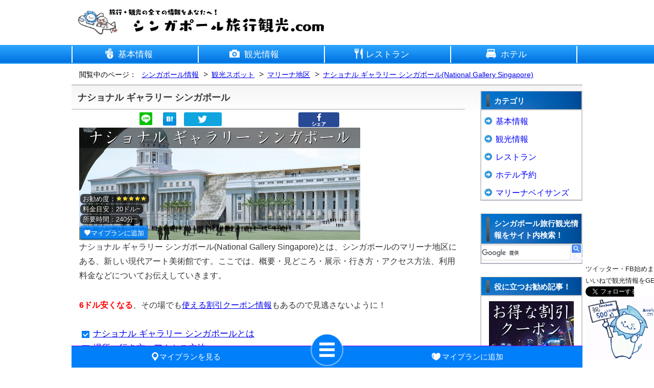

--- FILE ---
content_type: text/html; charset=UTF-8
request_url: https://ryokoukankou.com/singapore/sightseeing-marina-national-gallery-singapore.html
body_size: 52089
content:
<!DOCTYPE html PUBLIC "-//W3C//DTD XHTML 1.0 Transitional//EN" "https://www.w3.org/TR/xhtml1/DTD/xhtml1-transitional.dtd">
<html xmlns="https://www.w3.org/1999/xhtml" xml:lang="ja" lang="ja"><!-- InstanceBegin template="/Templates/singapore-top.dwt" codeOutsideHTMLIsLocked="false" --><head>
<meta http-equiv="Content-Type" content="text/html; charset=utf-8" />
<!-- InstanceBeginEditable name="doctitle" -->
<title>ナショナル ギャラリー シンガポール(National Gallery Singapore) | シンガポール旅行観光.com</title>
<meta name="Description" content="ナショナル ギャラリー シンガポール(National Gallery Singapore)とは、シンガポールのマリーナ地区にある現代アート美術館です。旧市庁舎と旧最高裁判所の建物を新改装して2015年に開館した13階分以上の展示エリアがある巨大美術館の割引クーポンチケット・概要や行き方・アクセス方法、利用料金、展示物などについてお伝えしていきます。" />
<meta name="Keywords" content="シンガポール, 旅行観光, ホテル, 格安, ブログ" />

<!-- InstanceEndEditable -->
<meta http-equiv="Content-Style-Type" content="text/css" /><meta http-equiv="Content-Script-Type" content="text/javascript" /><meta property="fb:app_id" content="883247008418948" /><meta property="og:url" content="https://ryokoukankou.com/singapore/sightseeing-marina-national-gallery-singapore.html" /><meta property="og:image" content="https://ryokoukankou.com/singapore/img/top/og-top.png"><meta property="og:type" content="blog" /><meta property="og:site_name" content="シンガポール旅行観光.com" /><meta name="theme-color" content="#007ffb"><meta name="viewport" content="width=device-width,initial-scale=1.0,maximum-scale=4.0,user-scalable=yes">
<!--hotelrmv1--><style>@media screen and (max-width: 750px) {blockquote,body,div,fieldset,form,h1,h2,h3,h4,h5,h6,input,li,ol,p,pre,ul{margin:0;padding:0}body{font-family:"Hiragino Kaku Gothic Pro","ヒラギノ角ゴ Pro W4",'メイリオ',Osaka,"ＭＳ Ｐゴシック ",sans-serif;font-size:16.5px;color:#222;line-height:1.4em;-webkit-text-size-adjust:100%;word-break:break-all}img{width:100%;height:auto}#content{padding:0 0 10px;margin:0 auto;position:relative;height:100%}div#logo{padding-top:0;padding-bottom:0}#logo h1 a{color:#fff;text-decoration:none;width:100%}#logo h1{font-size:85%;padding-left:3px;text-align:center;color:#fff;padding-top:4px;height:50px}#menumapclick,.classforsmapho{display:block}h1 img{background-color:#fff;width:265px!important;margin:0 auto;padding:3px 6px 0 0}.classforpc,.menu-top-ul p{display:none}#breadcrumbs,#global-menu{display:none}#main{background:#fff;width:100%}#main-and-sidebar1{float:left;width:100%;margin-top:0}#main-and-sidebar1-big #main-contents,#main-contents{background-color:#fff;width:100%;float:left}.h2div{clear:both;font-size:12px;font-weight:700;color:#3A3A3A;background-repeat:no-repeat;background-position:left top;background:-webkit-linear-gradient(#E3E6F1,#fff ,#E3E6F1);background:linear-gradient(to bottom,#E3E6F1,#fff ,#E3E6F1);border-top:1px solid rgba(0,0,0,.2);border-bottom:1px solid rgba(0,0,0,.2);padding:8px 5px}.h2divindex{clear:both;font-size:16px;font-weight:700;color:#FFF;background-repeat:no-repeat;background-position:left top;border-bottom-width:2px;border-bottom-style:solid;border-bottom-color:#333;background:-webkit-linear-gradient(top,#767676 ,#303030);background:linear-gradient(to bottom,#767676 ,#303030);margin-top:10px;margin-bottom:15px}#main-contents h1,#main-contents h2{padding-left:2px;margin-left:5px;padding-top:2px;padding-bottom:0}.rn-social{border-bottom-width:1px;padding-top:10px;padding-bottom:0;height:32px;overflow: hidden;}.rn-social,.rn-social-under{border-bottom-style:dashed;border-bottom-color:#CCC}#main-contents .rn-social ul{margin-left:0}#main-contents ol,#main-contents ul,#main-contents-top ol,#main-contents-top ul{margin-left:0px;padding-bottom:5px}#main-contents ol li,#main-contents ul li,#main-contents-top ol li,#main-contents-top ul li{margin-bottom:8px;background-color:#fff}.rn-social ul {list-style: disc;margin-top: 0;margin-right: 0%;margin-bottom: 0;}.rn-social ul li{float:right;list-style-type:none;margin-bottom:0}.li-fb {width: 35.5%;max-width: 115px;vertical-align: top;padding-top: 3px;height: 25px;}li.li-fbshare {width: 55px;height: 20px;margin-right: 4%;margin-top: 3px;border-radius: 3px;overflow: hidden;}.li-fb iframe {border-radius: 5px;}.li-twitter {width: 17%;max-width: 56px;vertical-align: top;margin-right: 2.5%;margin-left: 1%;height: 30px;overflow: hidden;margin-bottom: 0px!important;}.li-twitter img {height: auto;border-radius: 3px;width: 100%;margin-top: 3px;}.li-hatebu {width: 10%;height: 21px;}.li-hatebu img{width:26px}#main-contents .rn-social ul li.li-line {height: 25px;margin-right: 4.7%;}#main-contents .li-line img{width:auto!important;height:25px!important;margin-left:30%}#main-contents .contents{margin-bottom:20px;background-color:#fff;color:#333;border-top-width:1px;border-bottom-width:1px;border-top-style:none;border-bottom-style:solid;border-top-color:#666;border-bottom-color:#666;padding:5px 10px 10px}#main-contents .contents p{font-size:16px;margin-bottom:30px;padding:0 5px;line-height:1.6em;background-color:#fff}.StyleRed{color:red;font-weight:700}#main-contents ol.pagenav li,#main-contents ul.pagenav li,#main-contents-top ol.pagenav li,#main-contents-top ul.pagenav li{
    margin-bottom: 15px;
    margin-left: 30px;
    margin-right: 5px;
    margin-top: 15px;
    list-style: circle;
    list-style: disc;

}#breadcrumbs li,#global-menu li,.pagenav li{list-style:none}#main-contents h3{clear:both;font-size:20px;font-weight:700;padding-top:10px;padding-left:15px;padding-bottom:6px;margin-top:45px;margin-bottom:20px;background:-webkit-linear-gradient(top,#FFF ,#D7D7D7);background:linear-gradient(to bottom,#FFF ,#D7D7D7);border-color:#B0B0B0 #B0B0B0 #C3C3C3 #242424;border-style:solid;border-width:1px 1px 1px 5px}.h4-main{font-weight:700;font-size:19px;margin-bottom:5px;margin-top:0;background:url(/singapore/img/ryokou-kankou/h4-main.png) no-repeat;background-size:30px;background-position-y:50%;display:block;padding:20px 5px 15px 35px}#main-contents ul.select3ul{margin-left:0}.select3ul li{list-style:none;display:block;float:left;width:31%;margin-right:2%;overflow:hidden;background-color:rgba(217,200,172,.7);-webkit-border-radius:3px;border-radius:3px;-webkit-box-shadow:0 1px 3px rgba(0,0,0,.3) inset;box-shadow:0 1px 3px rgba(0,0,0,.3) inset}.select3ul li.select3ulmatome a{background:url(/singapore/img/top/matome.png) no-repeat #EEEEEF;background-size:65px;background-position-x:50%}.select3ul li a{display:block;height:110px;margin:5px;text-shadow:0 1px 1px rgba(255,255,255,1);text-align:center;white-space:nowrap;text-overflow:ellipsis;overflow:hidden;-webkit-box-sizing:border-box;box-sizing:border-box;-webkit-border-radius:3px;border-radius:3px;-webkit-box-shadow:0 1px 2px rgba(255,255,255,1) inset,0 0 4px rgba(0,0,0,.5);box-shadow:0 1px 2px rgba(255,255,255,1) inset,0 0 4px rgba(0,0,0,.5);text-decoration:none}.select3ul li a p{display:block;margin-bottom:0!important;font-size:80%!important;color:#383838;font-weight:700;background-color:transparent!important;margin-top:65px;text-decoration:none}.select3ul li.select3ulsearch a{background:url(/singapore/img/top/search.png) no-repeat #EEEEEF;background-size:contain;background-position-x:50%}.select3ul li.select3ularea a{background:url(/singapore/img/top/area.png) no-repeat #EEEEEF;background-size:92px;background-position-x:50%}#main-contents ol.mokuji,#main-contents ul.mokuji,#main-contents-top ol.mokuji,#main-contents-top ul.mokuji{font-size:18px;line-height:1.3em}#main-contents ol.mokuji li,#main-contents ul.mokuji li,#main-contents-smartphone ol.mokuji li,#main-contents-smartphone ul.mokuji li,#main-contents-top ol.mokuji li,#main-contents-top ul.mokuji li{margin-bottom:35px;list-style:none}.basictopbox {position: relative;clear: both;display: block;margin-left: 0px;padding-top: 10px;padding-bottom: 5px;border-top-width: 2px;border-top-style: solid;border-top-color: #d3d3d3;background: -webkit-linear-gradient(top,rgba(245, 245, 245, 0.5), #ffffff 5%);background: linear-gradient(to bottom, rgba(245, 245, 245, 0.5), #ffffff 5%);overflow: hidden;margin-left: -20px;margin-right: -10px;}.basictopbox a {color: #333;text-decoration: none;}.contents ul.mokuji .basictopbox img {max-width: 36%;float: left;margin-left: 3px;}ol.mokuji img,ul.mokuji img{width:calc(100% + 20px);margin-left:-19px;height:auto;padding:3px;border:1px solid #e1e1e1;background-color:#fff}#main-contents .basictopbox h3 {font-size: 14px;font-weight: bold;padding-top: 0px;padding-bottom: 0px;margin-top: 0px;margin-bottom: 5px;margin-left: 5px;background: none;background-color: transparent;border-bottom: none;border-top: none;border-right: none;padding-left: 5px;border-left: 5px solid #d6d4b4;width: 55%;clear: initial;float: left;line-height: 130%;}#main-contents .contents .basictopbox p.jyuyodo {margin-bottom: 0px;background-color: transparent;width: 50%;margin-top: 0px;line-height: 100%;}#main-contents .contents .basictopbox p {width: 90%;float: right;margin-right: 5px;font-size: 12.5px;line-height: 150%;background-color: rgba(240, 240, 240, 0.5);padding-left: 10px;padding-right: 10px;padding-top: 5px;margin-top: 3px;padding-bottom: 5px;border-radius: 4px;margin-bottom: 5px;}#main-contents .contents .basictopbox p.jyuyodo span {float: left;}#main-contents .contents .basictopbox p.jyuyodo img {width: 12px;max-width: 12px;display: block;border: none;margin-left: 0px;padding: 0px;margin-top: 0px;}

.pagenav:before {content:"このページで分かること";
  border: 2px solid #E0E0E0;
    border-bottom: 2px solid #007ef9;
    display: block;
    padding: 6px 0px 3px 15px;
    font-weight: bold;
    font-size: 102%;
    margin-bottom: 10px;
    background: -webkit-linear-gradient(to bottom, #f5f5f5, #ffffff 52px);
    background: linear-gradient(to bottom, #f5f5f5, #ffffff 52px);}
    .pagenav{
        border: 1px solid #E0E0E0;
        border-radius: 2px;
        width: 98%;
        
        margin-top: 15px;
        margin-bottom: 20px;
    }

}</style><link rel="stylesheet" type="text/css" media="screen and (min-width: 750px)" href="/singapore/style/smartphone-test-big2.css?4"/><!--hotelrmv2-->
<script src="https://ajax.googleapis.com/ajax/libs/jquery/2.2.4/jquery.min.js"></script>
<script>
var WidthScroll = screen.width;
var menuhensuu = document.getElementById("globalmenutopright");
var sidebartour = document.getElementById("sidebartour");
var sideminheight=0;
var sidebarmax=0;
$(window).bind("scroll", function() {
	menuhensuu = document.getElementById("globalmenutopright");
	sidebartour = document.getElementById("sidebartour");
	scrollPositionForMenu = $(window).scrollTop();
	
	if(scrollPositionForMenu > 200 && WidthScroll < 750){
		if(document.getElementById("globalmenutopright2").style.display == "none"){
			//menuhensuu.style.display = "block";
		}
	}else{
		menuhensuu.style.display = "none";
	}
	if(scrollPositionForMenu > 2500 && WidthScroll > 750){
		if(sidebartour){
			if(sidebarmax==0){
				sidebarmax = $(document).height()-1250;
			}
			if(sideminheight==0){
				var sidemin = document.getElementById("sidebar1");
				if(sidemin){
					sideminheight = $(sidemin).height()-215;
				}
			}
			if(scrollPositionForMenu < sidebarmax && scrollPositionForMenu > sideminheight){
				sidebartour.style.position = "fixed";
				sidebartour.style.top  = "10px";
			}else{
				sidebartour.style.position = "inherit";
			}
		}
	}else if(WidthScroll > 750){
		if(sidebartour){
			sidebartour.style.position = "inherit";
		}
	}
});
function topmenufixedclick(obj){	
	$.ajax({
		type: "POST",
		url: "https://ryokoukankou.com/singapore/php/call-manucount.php",
		cache: false,
		data: "urlPost="+location.href+"&urlAfter="+obj.href,
	});
	menuclickflg = 1;
}
var menuclickflg = 0;
function menuclicktopright1(){
	var menuclickelement = document.getElementById("globalmenutopright");
	var menuclickelement2 = document.getElementById("globalmenutopright2");
	menuclickelement.style.display = "none";
	menuclickelement2.style.display = "block";
	$.ajax({
	type: "POST",
	url: "https://ryokoukankou.com/singapore/php/call-manucount.php",
	cache: false,
	data: "urlPost="+location.href+"&urlAfter=open",
	});
	if(window.history && window.history.pushState){
	  history.pushState( "menuc", null );
	  $(window).on( "popstate", function(event){
		if( !event.originalEvent.state ){
			menuclicktopright2("close2");
		}
	  });
	}
}
function menuclicktopright2(obj){
	if(menuclickflg == 1){
		menuclickflg = 0;
		return;
	}
var menuclickelement = document.getElementById("globalmenutopright");
var menuclickelement2 = document.getElementById("globalmenutopright2");
	menuclickelement.style.display = "block";
	menuclickelement2.style.display = "none";
	$.ajax({
	type: "POST",
	url: "https://ryokoukankou.com/singapore/php/call-manucount.php",
	cache: false,
	data: "urlPost="+location.href+"&urlAfter="+obj,
	});
	if(window.history && window.history.pushState){
		if(history.state == "menuc"){
			menuclickflg = 1;
			history.back();
		}
	}
}
</script>
<link rel="shortcut icon" href="/singapore/img/ryokou-kankou/favicon.png" /> 


<script>(function(i,s,o,g,r,a,m){i['GoogleAnalyticsObject']=r;i[r]=i[r]||function(){(i[r].q=i[r].q||[]).push(arguments)},i[r].l=1*new Date();a=s.createElement(o),m=s.getElementsByTagName(o)[0];a.async=1;a.src=g;m.parentNode.insertBefore(a,m)})(window,document,'script','//www.google-analytics.com/analytics.js','ga');ga('create', 'UA-42289359-1', 'auto');ga('send', 'pageview');</script><!-- InstanceBeginEditable name="head" -->
<!-- InstanceEndEditable -->
</head>
<body>

<div style="display:none;background-color: #fff;" id="mylistinside"></div><div style="position: fixed;top: 0;z-index: 1000;width: 100%;height: 1000px;display:none;background-color: rgba(251, 253, 255, 0.7);" id="cchgbackimg"><img class="lalocls" src="[data-uri]" data-src="/singapore/img/top/loader.gif" style="width: 50px;margin-left: auto;margin-right: auto;display: block;margin-top: 150px;" alt="マイプランをロード中"/></div><div id="content" itemscope itemtype="http://data-vocabulary.org/Article"><div class="classforsmapho"><img class="lalocls" src="[data-uri]" data-src="/singapore/img/aki/menu.png" id="globalmenutopright" onclick="menuclicktopright1()" style="display: none;"><div id="globalmenutopright2" onclick="menuclicktopright2('close')" style="display: none;"><img class="lalocls" src="[data-uri]" data-src="/singapore/img/aki/menu2.png" style="height: auto;width: 80%;left: 10%;z-index: -1;position: fixed;top: 0%;"><ul class="menutoprightul"><li class="menutoprightli2"><a href="/singapore/basic.html" onclick="topmenufixedclick(this)">基本(29)</a></li><li class="menutoprightli3"><a href="/singapore/sightseeing.html" onclick="topmenufixedclick(this)">観光(105)</a></li><li class="menutoprightli4"><a href="/singapore/restaurant-first.php" onclick="topmenufixedclick(this)">レストラン(684)</a></li><li class="menutoprightli5"><a href="/singapore/hotel-first.php" onclick="topmenufixedclick(this)">ホテル(302)</a></li><li class="menutoprightli6"><a href="/singapore/marinabaysandshotel/" onclick="topmenufixedclick(this)" target="_blank">マリーナベイサンズ</a></li></ul><div class="menutoprightfb"><iframe loading="lazy" src="//www.facebook.com/plugins/like.php?href=https%3A%2F%2Fwww.facebook.com%2Fryokoukankou.singapore%2F&amp;send=false&amp;layout=button_count&amp;width=450&amp;show_faces=true&amp;font&amp;colorscheme=light&amp;action=like&amp;height=21" scrolling="no" frameborder="0" style="border:none; overflow:hidden; width:130px; height:21px;" allowTransparency="true"></iframe></div></div></div><div id="logo" class="clearfix"><h1 class="classforsmapho"><a href="/singapore/"><img src="/singapore/img/top/logo-top20180630.png" alt="シンガポール旅行観光.com" style="max-width: 300px!important;width: 93%!important;margin: 0 auto;padding: 3px 6px 0 0;"></a></h1><h1 class="classforpc"><a  href="/singapore/"><img src="/singapore/img/top/logo-top20180630.png" alt="シンガポール旅行観光.com" style="margin-top: 6px;margin-bottom: 10px;height: 70px;"></a></h1></div><div id="globalmenutoppc" class="classforpc"><ul><li style="border-left: #ffffff 2px solid;"><a style="background-image: url(/singapore/img/aki/icon-basic.png);background-repeat: no-repeat;background-size: 20px;background-position-x: 62px;" href="/singapore/basic.html">基本情報</a></li><li><a style="background-image: url(/singapore/img/aki/icon-camera.png);background-repeat: no-repeat;background-size: 20px;background-position-x: 60px;" href="/singapore/sightseeing-first.php">観光情報</a></li><li><a style="background-image: url(/singapore/img/aki/icon-eat.png);background-repeat: no-repeat;background-size: 20px;background-position-x: 56px;" href="/singapore/restaurant-first.php">レストラン</a></li><li><a style="background-image: url(/singapore/img/aki/icon-hotel.png);background-repeat: no-repeat;background-size: 20px;background-position-x: 68px;" href="/singapore/hotel-first.php">ホテル</a></li></ul></div>
<style>.sptp1{float: left;text-align: center;padding: 5px 0;width: 24%;line-height: 140%;font-weight: 700;height: 38px;}.sptp2{border-right: solid #ffffff 2px;}.sptp3{border-left: solid #b7b7b7 2px;}.sptp4{color: #fff;text-decoration: none;font-size: 13px;text-align: center;line-height: 140%;display:block;}.sptp5{width: 17px!important;margin-bottom: 3px;}.sptp6{background: #cdcdcd;width: 100%;border: solid #ffffff;border-width: 1px 0;font-size: 13px;-webkit-text-size-adjust: auto;margin: 0 0 0;}.sptp7{float: left;text-align: center;padding: 5px 0;width: 32.5%;line-height: 140%;font-weight: 700;}.sptp8{color:#fff;text-decoration:none;display:block;font-size:13px;text-align:center;line-height:140%;}#scrlkatong,#scrlbugis,#scrllittleindia,#scrlorchard,#scrlchinatown,#scrlclarkequay,#scrlsentosa,#scrlothers{text-align:center;padding:5px 8px;line-height:140%;font-weight:700;position:relative;display:table-cell;box-sizing:border-box;border-right:solid #ffffff 2px;border-left:solid #b7b7b7 2px;}</style>
<!--1start-->
<div class="classforsmapho"><div class="sptp6"><ul style="width: 100%;list-style: none;display: table;"><!-- basic --><li style="" class="sptp1 sptp2">
<a href="/singapore/basic.html" onclick="linkclickchecktombox(101)" class="sptp4"><img src="/singapore/img/aki/icon-basic.png" alt="シンガポールの天気や時差・物価などの旅行基本情報をお伝えしています！" class="sptp5"><br>基本情報</a></li>
<!-- sightseeing --><li style="background-color: #007ef9;" class="sptp1 sptp2 sptp3"><a href="/singapore/sightseeing-first.php" onclick="linkclickchecktombox(102)" class="sptp4"><img src="/singapore/img/aki/icon-camera.png" alt="リゾート・アクティビティ・カジノなどの魅力的な旅行・観光情報が満載！" class="sptp5"><br>観光情報</a><div style="position: relative;margin: auto;padding: 0;z-index: 85;height: 5px;"><div style="width: 0;height: 0;border: 6px solid transparent;border-top: 6px solid #007ef9;margin-left: auto;margin-right: auto;position: absolute;top: 5px;left: 41%;z-index: 20;"></div><div style="width: 0;height: 0;border: 8px solid transparent;border-top: 8px solid #ffffff;margin-left: auto;margin-right: auto;position: absolute;top: 5px;left: 38.9%;left: -webkit-calc(41% - 2px);left: calc(41% - 2px);z-index: 10;"></div></div></li><!-- restaurant --><li style="" class="sptp1 sptp2 sptp3"><a href="/singapore/restaurant-first.php" onclick="linkclickchecktombox(103)" class="sptp4"><img src="/singapore/img/raffleshotelsingapore/icon-eat.png" alt="シンガポールのレストランやグルメに関する情報を予約方法や予算に合わせて検索！" class="sptp5"><br>グルメ</a></li><!-- hotel --><li style="" class="sptp1 sptp3"><a href="/singapore/hotel-first.php" onclick="linkclickchecktombox(104)" class="sptp4"><img src="/singapore/img/raffleshotelsingapore/icon-hotel.png" alt="シンガポールのホテルの予約方法や格安方法などを徹底調査！" class="sptp5"><br>ホテル</a></li></ul></div>
<!-- restaurantdatachg -->
<div class="sptp6"><ul style="width: 100%;list-style: none;display: table;"><li class="sptp7" style="border-right: solid #ffffff 2px;"><a href="/singapore/sightseeing-matome-firsttime.php" onclick="linkclickchecktombox(501)" class="sptp8">初心者</a></li><li class="sptp7" style="background-color: #007ef9;border-right: solid #ffffff 2px;border-left: solid #b7b7b7 2px;"><a href="/singapore/sightseeing.html" onclick="linkclickchecktombox(502)" class="sptp8">一覧</a><div style="position: relative;margin: auto;padding: 0;z-index: 85;"><div style="width: 0;height: 0;border: 6px solid transparent;border-top: 6px solid #007ef9;margin-left: auto;margin-right: auto;position: absolute;top: 5px;left: 41%;z-index: 20;"></div><div style="width: 0;height: 0;border: 8px solid transparent;border-top: 8px solid #ffffff;margin-left: auto;margin-right: auto;position: absolute;top: 6px;left: 38.9%;left: -webkit-calc(41% - 2px);left: calc(41% - 2px);z-index: 10;"></div></div></li><li class="sptp7" style="border-left: solid #b7b7b7 2px;"><a href="/singapore/sightseeing-map.php?url=https://ryokoukankou.com/singapore/sightseeing-marina-national-gallery-singapore.html" onclick="linkclickchecktombox(503)" class="sptp8">マップ</a></li></ul></div>
<div id="areaidvboxid" style="overflow-x: scroll;overflow-y: hidden;width: 100%;border: solid #ffffff;border-width: 1px 0;font-size: 13px;-webkit-text-size-adjust: auto;margin: 0 0 0;height: 35px;-webkit-overflow-scrolling: touch;"><ul style="display: inline-table;position: relative;white-space: nowrap;box-sizing: border-box;background: #cdcdcd;"><li id="scrlmarina" style="background-color: #007ef9;text-align: center;padding: 5px 8px;line-height: 140%;font-weight: 700;position: relative;display: table-cell;box-sizing: border-box;border-right: solid #ffffff 2px;"><a href="/singapore/sightseeing.html?marina=1" onclick="linkclickchecktombox(510)" class="sptp8">マリーナ</a><div style="position: relative;margin: auto;padding: 0;z-index: 85;"><div style="width: 0;height: 0;border: 6px solid transparent;border-top: 6px solid #007ef9;margin-left: auto;margin-right: auto;position: absolute;top: 5px;left: 36%;z-index: 20;"></div><div style="width: 0;height: 0;border: 8px solid transparent;border-top: 8px solid #ffffff;margin-left: auto;margin-right: auto;position: absolute;top: 6px;left: 36%;z-index: 10;"></div></div></li><li id="scrlcity" style="text-align: center;padding: 5px 8px;line-height: 140%;font-weight: 700;position: relative;display: table-cell;box-sizing: border-box;border-right: solid #ffffff 2px;border-left: solid #b7b7b7 2px;"><a href="/singapore/sightseeing.html?city=1" onclick="linkclickchecktombox(511)" class="sptp8">シティ</a></li><li id="scrlsentosa" style=""><a href="/singapore/sightseeing.html?sentosa=1" onclick="linkclickchecktombox(512)" class="sptp8">セントーサ島</a></li><li id="scrlclarkequay" style=""><a href="/singapore/sightseeing.html?clarkequay=1" onclick="linkclickchecktombox(513)" class="sptp8">クラークキー</a></li><li id="scrlchinatown" style=""><a href="/singapore/sightseeing.html?chinatown=1" onclick="linkclickchecktombox(514)" class="sptp8">チャイナタウン</a></li><li id="scrlorchard" style=""><a href="/singapore/sightseeing.html?orchard=1" onclick="linkclickchecktombox(515)" class="sptp8">オーチャード</a></li><li id="scrllittleindia" style=""><a href="/singapore/sightseeing.html?littleindia=1" onclick="linkclickchecktombox(516)" class="sptp8">リトルインディア</a></li><li id="scrlbugis" style=""><a href="/singapore/sightseeing.html?bugis=1" onclick="linkclickchecktombox(517)" class="sptp8">ブギス/アラブストリート</a></li><li id="scrlkatong" style=""><a href="/singapore/sightseeing.html?katong=1" onclick="linkclickchecktombox(518)" class="sptp8">カトン</a></li><li id="scrlothers" style=";border-right:none;"><a href="/singapore/sightseeing.html?others=1" onclick="linkclickchecktombox(519)" class="sptp8">その他</a></li></ul></div>
</div>
<!--1end-->


<div class="classforsmapho">
<div class="rcmndlistrst1" id="imgsrcbigbox"><p>シンガポール旅行の人気記事</p>
<div class="imgscrll" onclick="imgscrll(0)"></div><div class="imgscrlr" onclick="imgscrlr(0)"></div>
<div id="imgscrlbox0" style="overflow-x: scroll;overflow-y: hidden;background-color: rgba(0, 0, 0, 0);display: -webkit-inline-box;-webkit-overflow-scrolling: touch;">
<div><a href="/singapore/basic-coupon.php" onclick="linkclickchecktombox(1)"><img src="/singapore/img/mini/basic-coupon-kai.jpg"><span>観光スポット入場料が安くなるクーポン情報です！</span></a></div>
<div><a href="/singapore/marinabaysandshotel/" onclick="linkclickchecktombox(2)" target="_blank"><img class="lalocls" src="/singapore/img/mini/marinabaysandshotelminimini.jpg" data-src="/singapore/img/mini/marinabaysandshotel.jpg"><span>マリーナベイサンズをどこよりも徹底調査しています！</span></a></div>
<div><a href="/singapore/hotel-matome-nightview.php" onclick="linkclickchecktombox(3)"><img class="lalocls" src="/singapore/img/mini/hotel-matome-nightview7minimini.jpg" data-src="/singapore/img/mini/hotel-matome-nightview7.jpg"><span>美しいシンガポールの夜景をホテルから楽しもう！</span></a></div>
<div><a href="/singapore/sightseeing-matome-firsttime.php" onclick="linkclickchecktombox(4)"><img class="lalocls" src="/singapore/img/mini/sightseeing-matome-firsttime3minimini.jpg" data-src="/singapore/img/mini/sightseeing-matome-firsttime3.jpg"><span>初めてシンガポール旅行に行く人へ！</span></a></div>
<div><a href="/singapore/basic-wifi-rental.html" onclick="linkclickchecktombox(5)"><img class="lalocls" src="/singapore/img/mini/basic-wifi-rental8minimini.jpg" data-src="/singapore/img/mini/basic-wifi-rental8.jpg" style="max-height: 136px;"><span>無料WiFiとレンタルWiFiを現地から徹底レポート！</span></a></div>
</div>
<div class="imgrelative"><div class="imginside">
<img onclick="imgclick(0,0,this)" src="/singapore/img/mini/basic-coupon-kai.jpg">
<img onclick="imgclick(0,1,this)" src="/singapore/img/mini/marinabaysandshotelminimini.jpg">
<img onclick="imgclick(0,2,this)" src="/singapore/img/mini/hotel-matome-nightview7minimini.jpg">
<img onclick="imgclick(0,3,this)" src="/singapore/img/mini/sightseeing-matome-firsttime3minimini.jpg">
<img onclick="imgclick(0,4,this)" src="/singapore/img/mini/basic-wifi-rental8minimini.jpg"></div></div></div>
</div>
<style>.rcmndlistrst1 {position: relative;overflow: hidden;text-align: center;margin: 15px 0;width: 95%;margin-left: 7px;margin-right: 7px;border: 1px solid #c9cbd2;border-radius: 4px;-webkit-border-radius: 4px;-moz-border-radius: 4px;-o-border-radius: 4px;-ms-border-radius: 4px;}.rcmndlistrst1 .imgscrll {position: absolute;bottom: 7px;width: 40px!important;height: 35px!important;z-index: 10;cursor: pointer;-moz-background-size: 27px 44px;-webkit-background-size: 27px 44px;background-size: 27px 25px;background-position: left center;background-repeat: no-repeat;background-image: url(/singapore/img/top/imgl.svg);left: 5px;right: auto;}.rcmndlistrst1 .imgscrlr {position: absolute;bottom: 7px;width: 40px!important;height: 35px!important;z-index: 10;cursor: pointer;-moz-background-size: 27px 44px;-webkit-background-size: 27px 44px;background-size: 27px 25px;background-position: right center;background-repeat: no-repeat;background-image: url(/singapore/img/top/imgr.svg);right: 5px;left: auto;}.rcmndlistrst1 img {width: initial;max-width: 100%;min-height: 100px;max-height: 190px;padding: 1px;border: 1px solid #d1d1d1;display: block;}.imgrelative {position: relative;}.imginside {position: absolute;left: calc(50% - 110px);bottom: 3px;height: 40px;overflow: hidden;}.imginside img {width: 35px!important;height: 35px!important;min-width: initial;min-height: initial;padding: 0;box-shadow: initial;margin-left: 5px;float: left;border-radius: 100%;overflow: hidden;border: 2px solid #007ffb; cursor: pointer;}.rcmndlistrst1 p {position: relative;width: 100%;top: 0px;background-color: rgba(255, 255, 255, 0.91);background-color: rgba(255, 255, 255, 0.85);color: #222;line-height: 20px;margin-top: 5px;margin-bottom: 5px;font-size: 13px;font-weight: bold;}.rcmndlistrst1:before,.rcmndlistrst1:after {content: "";display: block;height: 1.5px;width: 100%;background: -webkit-gradient(linear, left top, right bottom, from(#007ffb), to(#c42aff));background: -moz-linear-gradient(left, #007ffb, #c42aff);background: linear-gradient(270deg, #007ffb, #c42aff);display: none;}#imgscrlbox0 div {width: 94%;padding-bottom: 45px;padding-left: 3%;padding-right: 3%;}#imgscrlbox0 div span {font-size: 12px;line-height: 155%;}.rcmndlistrst1 a {text-decoration: none;}</style>
<script>
var imgaddtoutchmouseflg = true;
document.addEventListener("DOMContentLoaded", function() {
  let lazyImages = [].slice.call(document.querySelectorAll("img.lalocls"));
  if ("IntersectionObserver" in window) {
	let llop = {
		rootMargin: "100px"
	}
    let lazyImageObserver = new IntersectionObserver(function(entries, observer) {
      entries.forEach(function(entry) {
        if (entry.isIntersecting) {
			let lazyImage = entry.target;
			if (lazyImage.dataset.hasOwnProperty("src")) {
				if(lazyImage.dataset.src=="/singapore/img/top/firstmapimg2.jpg"){
					mapdtopenclc();
				}else{
					lazyImage.src = lazyImage.dataset.src;
					lazyImage.dataset.src = "";
					delete lazyImage.dataset.src;
				}
			}
          lazyImage.classList.remove("lalocls");
          lazyImageObserver.unobserve(lazyImage);
        }
      });
    },llop);
    lazyImages.forEach(function(lazyImage) {
      lazyImageObserver.observe(lazyImage);
    });
  } else {
    var contentelm = document.getElementById("content");
	if(contentelm){
		contentelm.addEventListener("touchstart", imgaddtoutchmousefunc, { passive: false });
		contentelm.addEventListener("mousedown", imgaddtoutchmousefunc, { passive: false });	
	}
	function imgaddtoutchmousefunc(e) {
		if(imgaddtoutchmouseflg == true){
			imgaddtoutchmouseflg = false;
			lalocls = document.getElementsByClassName("lalocls");
			for(var i = 0, len = lalocls.length; i < len ; i++ ) {
				lalocls[i].src = lalocls[i].dataset.src;
			}
			contentelm.removeEventListener("touchstart", imgaddtoutchmousefunc);
			contentelm.removeEventListener("mousedown", imgaddtoutchmousefunc);
		}
	}
  }
});

function imgscrlr(num){
	var basewidth = screen.width * 0.95;
	var imgscrlbox = document.getElementById("imgscrlbox"+num);
	var scrollPosiimg = imgscrlbox.scrollLeft;
	var scrollWidimg = imgscrlbox.scrollWidth;
	var calcnum = (Math.floor((scrollPosiimg+10)/basewidth)+1);
	var scrlchgnum = basewidth * calcnum;
	if(scrlchgnum+50>scrollWidimg){
		$(imgscrlbox).stop().animate({"scrollLeft" : "0"}, 400);
		calcnum = 0;
	}else{
		$(imgscrlbox).stop().animate({"scrollLeft" : scrlchgnum}, 200);
	}

	var imgs = document.getElementsByClassName("imginside")[num].getElementsByTagName("img");
	for(var i = 0, len = imgs.length; i < len ; i++ ) {
		imgs[i].style.opacity = "1";
	}
	
	imgs[calcnum].style.opacity = "0.4";
}
function imgscrll(num){
	var basewidth = screen.width * 0.95;
	var imgscrlbox = document.getElementById("imgscrlbox"+num);
	var scrollPosiimg = imgscrlbox.scrollLeft;
	var scrollWidimg = imgscrlbox.scrollWidth;
	var calcnum = (Math.floor((scrollPosiimg+10)/basewidth)-1);
	var scrlchgnum = basewidth * calcnum;
	if(scrlchgnum<0){
		$(imgscrlbox).stop().animate({"scrollLeft" : scrollWidimg}, 400);
		calcnum = -1;
	}else{
		$(imgscrlbox).stop().animate({"scrollLeft" : scrlchgnum}, 200);
	}

	var imgs = document.getElementsByClassName("imginside")[num].getElementsByTagName("img");
	for(var i = 0, len = imgs.length; i < len ; i++ ) {
		imgs[i].style.opacity = "1";
	}

	if(calcnum==-1){
		imgs[imgs.length-1].style.opacity = "0.4";
	}else{
		imgs[calcnum].style.opacity = "0.4";
	}
}
function imgclick(bignum,smallnum,imgelm){
	var basewidth = screen.width * 0.95;
	var imgscrlbox = document.getElementById("imgscrlbox"+bignum);
	$(imgscrlbox).stop().animate({"scrollLeft" : basewidth*smallnum}, 200);
	
	var imgs = document.getElementsByClassName("imginside")[bignum].getElementsByTagName("img");
	for(var i = 0, len = imgs.length; i < len ; i++ ) {
		imgs[i].style.opacity = "1";
	}
	
	imgelm.style.opacity = "0.4";
}
</script>
	
<script type="text/javascript" language="javascript">
	var rkua = navigator.userAgent.toLowerCase();
	// iPhone
	var isiPhone = (rkua.indexOf("iphone") > -1);
function linkclickchecktombox(urlNum){$.ajax({type: "POST",url: "https://ryokoukankou.com/singapore/php/call-manucount.php",cache: false,data: "urlPost="+location.href+"&urlAfter=topbox"+urlNum,});}function liclcad(urlstr){$.ajax({type: "POST",url: "https://ryokoukankou.com/singapore/php/call-manucount.php",cache: false,data: "urlPost="+location.href+"&urlAfter=ad"+urlstr,});}

setTimeout(function(){
	var leftscrlIchi = document.getElementById("scrlmarina").getBoundingClientRect().left;
	if(leftscrlIchi>30){
		leftscrlIchi = leftscrlIchi - 30;
	}
	$("#areaidvboxid").animate({scrollLeft:leftscrlIchi}, 1000);
	},100);
</script><!--hotelrmv1--><noscript id="deferred-styles">
	<link rel="stylesheet" type="text/css" media="screen and (max-width: 750px)" href="/singapore/style/smartphone-test2chg.css?12"/>
</noscript><script>
  var loadDeferredStyles = function() {var addStylesNode = document.getElementById("deferred-styles");var replacement = document.createElement("div");replacement.innerHTML = addStylesNode.textContent;document.body.appendChild(replacement);addStylesNode.parentElement.removeChild(addStylesNode);};
  var raf = window.requestAnimationFrame || window.mozRequestAnimationFrame ||
	  window.webkitRequestAnimationFrame || window.msRequestAnimationFrame;
  if (raf) raf(function() { window.setTimeout(loadDeferredStyles, 0); });
  else window.addEventListener('load', loadDeferredStyles);
</script><!--hotelrmv2-->
<script>
var gnowurl="";
var gnum="";
var gtitle="";
var gstrcregurl="";
function beforercregurl(nowurl,num,title,strcregurl){
	gnowurl=nowurl;
	gnum=num;
	gtitle=title;
	gstrcregurl=strcregurl;
	beforercmn(3);
}
var beforercmnflg=false;
function beforercmn(num){
	if(beforercmnflg===false){
		var cchgbackimg = document.getElementById("cchgbackimg");
		cchgbackimg.style.display = "block";
		var style = '<link rel="stylesheet" href="https://ryokoukankou.com/singapore/style/gopp.css?6">';
		$("head link:last").after(style);
		$.getScript("https://ryokoukankou.com/singapore/js/gopp.js",function(){
			rksethtml();
			beforercmnflg=true;
			cchgbackimg.style.display = "none";
			beforercmn2(num);
		});
	}else{
		beforercmn2(num);
	}
}
function beforercmn2(num){
	if(num===1){
		rmenuopenorclose();
	}else if(num===2){
		rcreg();
	}else if(num===3){
		rcregurl(gnowurl,gnum,gtitle,gstrcregurl);
	}
}
function clcrkpp(num){
	$.ajax({
		type: "POST",
		url: "https://ryokoukankou.com/singapore/php/call-manucount.php",
		cache: false,
		data: "urlPost="+location.href+"&urlAfter=rkpp"+num,
	});
}
</script>
<div id="myplanbtmboxid"><div id="myplanbtmboxid2"><div class="myplanbtmboxclass" id="myplanbtmboxid3"><a href="/playplan/" target="_blank" style="text-decoration: none;color: #fff;" onclick="clcrkpp(1)"><div id="rkmnlbox"><img src="https://ryokoukankou.com/playplan/img/top/map-iconwhite.png" style="width: 17px;position: absolute;top: 3px;left: 0;"></div><span>マイプランを見る</span></a></div></div><div id="myplanbtmboxid6"><div class="myplanbtmboxclass" id="myplanbtmboxid7" onclick="beforercmn(2);clcrkpp(2);"><div style="width: 17px;height: 17px;display: inline-block;position: relative;"><img src="https://ryokoukankou.com/playplan/img/top/heart4.png" style="width: 17px;position: absolute;top: 3px;left: 0;"></div><span id="rkmnrbox">マイプランに追加</span></div></div><div id="bottommainmenuid" onclick="beforercmn(1);clcrkpp(3);"><img src="https://ryokoukankou.com/playplan/img/menu1.png"></div></div><style>#myplanbtmboxid{width:100%;border-top:1px solid #8300fb;border-bottom:none;border-right:none;border-left:none;display:block;position:fixed;bottom:0;background-color:#007ffb;color:#fff;height:42px;z-index:95}#myplanbtmboxid2{display:block;font-size:15px;float:left;width:calc(46.5% - 15px)}.myplanbtmboxclass{float:left;width:100%;padding-top:9px;height:33px}#rkmnrbox{margin-left:3px;margin-right:calc(50% - 70px);cursor:pointer}#rkmnlbox{width:17px;height:17px;display:inline-block;position:relative;margin-left:calc(50% - 70px)}#myplanbtmboxid6{display:block;font-size:15px;float:right;width:calc(46.5% - 15px)}#myplanbtmboxid7{float:right;width:100%;text-align:right}#bottommainmenuid img{max-width:30px;}#bottommainmenuid{width:7%;max-width:30px;margin:auto;display:block;background-color:#007ffb;border-radius:100%;padding:15px;box-shadow:#f1f1f1 0 0 3px 1px;cursor:pointer;position:fixed;bottom:5px;line-height:0;left:42.5%;left:calc(46.5% - 15px)}#rcmndlistbox{transition:all 0.3s ease-in-out;display:none;position:fixed;z-index:90;bottom:-101vh;width:98%;margin-left:1%;height:88vh;overflow-y:scroll;background-color:#fff;overflow-x:hidden;-webkit-text-size-adjust:auto;-webkit-overflow-scrolling:touch}@media screen and (min-width:1000px){#myplanbtmboxid{max-width:1000px;left:calc(50% - 500px)}#bottommainmenuid{left:calc(50% - 30px);}#rcmndlistbox{max-width:1000px;left:calc(50% - 500px);margin-left:0;height:100vh}}@media screen and (max-width:321px){.myplanbtmboxclass span{font-size:12px}#rkmnrbox{margin-right:calc(50% - 60px)}#rkmnlbox{margin-left:calc(50% - 60px)}}</style><div id="rkmnboxfromjs" style="display: none;"></div><!-- InstanceBeginEditable name="submenu" --><!-- InstanceEndEditable -->
<div id="breadcrumbs">
  <!-- InstanceBeginEditable name="breadcrumbs" --><ol>
<li class="first">閲覧中のページ：</li>
    <li itemscope="itemscope" itemtype="http://data-vocabulary.org/Breadcrumb" class="first"><a itemprop="url" href="https://ryokoukankou.com/singapore/"><span itemprop="title">シンガポール情報</span></a></li>
    <li itemscope="itemscope" itemtype="http://data-vocabulary.org/Breadcrumb"><a itemprop="url" href="sightseeing.html"><span itemprop="title">観光スポット</span></a></li>
 <li itemscope="itemscope" itemtype="http://data-vocabulary.org/Breadcrumb"><a itemprop="url" href="sightseeing-marina.html"><span itemprop="title">マリーナ地区</span></a></li>
    <li itemscope="itemscope" itemtype="http://data-vocabulary.org/Breadcrumb"><a itemprop="url" href="sightseeing-marina-national-gallery-singapore.html"><span itemprop="title">ナショナル ギャラリー シンガポール(National Gallery Singapore)</span></a></li>
  </ol><!-- InstanceEndEditable -->
</div>
<div id="main">
<div id="main-in">
<div id="main-and-sidebar1">
<!-- InstanceBeginEditable name="h2" -->
<div id="main-contents">
<div class="h2div"><h2>ナショナル ギャラリー シンガポール</h2></div>

  <div class="rn-social">
<ul>
<li class="li-fbshare"><a href="https://www.facebook.com/share.php?u=https://ryokoukankou.com/singapore/sightseeing-marina-national-gallery-singapore.html"><img src="/singapore/img/top/logo-facebook.png" alt="Facebookでシェア"></a></li>
<li class="li-fb">
<iframe loading="lazy" src="//www.facebook.com/plugins/like.php?href=https%3A%2F%2Fwww.facebook.com%2Fryokoukankou.singapore%2F&amp;send=false&amp;layout=button_count&amp;width=450&amp;show_faces=true&amp;font&amp;colorscheme=light&amp;action=like&amp;height=21" scrolling="No" frameborder="0" style="border:none; overflow:hidden; width:130px; height:21px;" allowtransparency="true"></iframe>
</li>
<li class="li-twitter">
<script type="text/javascript" language="JavaScript">
document.write("<a href=\"https://twitter.com/share?text=" + document.title + "&url=https://ryokoukankou.com/singapore/sightseeing-marina-national-gallery-singapore.html&hashtags=シンガポール&via=SingaporeRyokou&related=SingaporeRyokou\" onClick=\"window.open(encodeURI(decodeURI(this.href)), 'tweetwindow', 'width=650, height=470, personalbar=0, toolbar=0, scrollbars=1, sizable=1'); return false;\" rel=\"nofollow noopener\"><img src=\"/singapore/img/top/logo-twitter.png\" alt=\"ツイート\" width=\"50\" height=\"50\" /></a>");
</script>
</li>
<li class="li-hatebu">
<script type="text/javascript" language="JavaScript">
document.write("<a href=\"https://b.hatena.ne.jp/add?mode=confirm&url=https://ryokoukankou.com/singapore/sightseeing-marina-national-gallery-singapore.html&title="+ document.title + "\"><img src=\"/singapore/img/top/hatena.png\"></a>");
</script>
</li>
<script type="text/javascript" language="JavaScript">
document.write("<li class=\"li-line\"><a href=\"https://line.me/R/msg/text/?" + document.title + " https://ryokoukankou.com/singapore/sightseeing-marina-national-gallery-singapore.html\"><img src=\"/singapore/img/top/logo-line.png\" width=\"30px\" height=\"30px\" alt=\"LINEで送る\" /></a></li>");
</script></ul>
</div>
<div class="contents">
<div style="position: relative;"><span style="top: 130px;position: absolute;left: 7px;background-color: rgba(0, 0, 0, 0.7);border-radius: 7px;line-height: 100%;padding-top: 3px;padding-bottom: 3px;padding-left: 5px;padding-right: 5px;color: #fff;font-size: 13px;cursor: pointer;z-index: 5;text-shadow: rgb(0, 0, 0) 1px 1px 0px;">お勧め度：<img style="width: 12px;float: right;" src="/singapore/img/top/marker-star.png"alt="☆"/><img style="width: 12px;float: right;" src="/singapore/img/top/marker-star.png"alt="☆"/><img style="width: 12px;float: right;" src="/singapore/img/top/marker-star.png"alt="☆"/><img style="width: 12px;float: right;" src="/singapore/img/top/marker-star.png"alt="☆"/><img style="width: 12px;float: right;" src="/singapore/img/top/marker-star.png"alt="☆"/></span><span style="top: 150px;position: absolute;left: 7px;background-color: rgba(0, 0, 0, 0.7);border-radius: 7px;line-height: 100%;padding-top: 3px;padding-bottom: 3px;padding-left: 5px;padding-right: 5px;color: #fff;font-size: 13px;cursor: pointer;z-index: 5;text-shadow: rgb(0, 0, 0) 1px 1px 0px;">料金目安：20ドル~</span><span style="top: 170px;position: absolute;left: 7px;background-color: rgba(0, 0, 0, 0.7);border-radius: 7px;line-height: 100%;padding-top: 3px;padding-bottom: 3px;padding-left: 5px;padding-right: 5px;color: #fff;font-size: 13px;cursor: pointer;z-index: 5;text-shadow: rgb(0, 0, 0) 1px 1px 0px;">所要時間：240分~</span>
<span id="pppbtnid" style="top:100px;position: absolute;background-color: rgba(0, 127, 251, 0.89);border: 1px solid #ffffff00;line-height: 100%;padding-top: 7px;padding-bottom: 4px;padding-left: 7px;padding-right: 6px;color: #fff;font-size: 13px;cursor: pointer;z-index: 5;box-shadow: rgba(255, 255, 255, 0.19) -1px 1px 0px 0px;border-bottom: solid 2px #0062c1;border-radius: 4px;box-shadow: inset 0 2px 0 rgba(255,255,255,0.2), 0 2px 2px rgba(0, 0, 0, 0.19);" onclick="beforercmn(2)"><img style="width: 12px;float: left;margin-right: 1px;" src="/singapore/img/top/heart2.png"alt="ハート"/>マイプランに追加</span>
<script type="text/javascript" language="javascript">
var pppbtnid =document.getElementById("pppbtnid");
if(WidthScroll<550){
	pppbtnid.style.top = ((WidthScroll-30)*0.31)+"px";
	pppbtnid.style.right = "7px";
}else{
	pppbtnid.style.top = "192px";
	pppbtnid.style.left = "7px";
}
</script>
</div>


  <p><img src="img/contents/sightseeing-marina-national-gallery-singapore1.jpg" width="550" height="220" /><br />
  ナショナル ギャラリー シンガポール(National Gallery Singapore)とは、シンガポールのマリーナ地区にある、新しい現代アート美術館です。ここでは、概要・見どころ・展示・行き方・アクセス方法、利用料金などについてお伝えしていきます。</p>
  <p><span class="StyleRed">6ドル安くなる</span>、その場でも<a href="#national-gallery-singapore-coupon">使える割引クーポン情報</a>もあるので見逃さないように！</p>
  <ul class="pagenav">
    <li><a href="#national-gallery-singapore">ナショナル ギャラリー シンガポールとは</a></li>
    <li><a href="#access">場所・行き方・アクセス方法</a></li>
    <li><a href="#ticket">料金・所要時間・営業時間などの詳細情報</a></li>
</ul>
<div class="adtopstr">スポンサーリンク</div><script async src="//pagead2.googlesyndication.com/pagead/js/adsbygoogle.js"></script>
<!-- 20190521上部 -->
<ins class="adsbygoogle"
     style="display:block"
     data-ad-client="ca-pub-3855293471301559"
     data-ad-slot="4924310114"
     data-ad-format="auto"
     data-full-width-responsive="true"></ins>
<script>
(adsbygoogle = window.adsbygoogle || []).push({});
</script><h3><a name="national-gallery-singapore" id="national-gallery-singapore"></a>ナショナル ギャラリー シンガポールとは</h3>
  <p>ナショナル ギャラリー シンガポール(National Gallery Singapore)は、2015年11月24日にオープンした<span class="StyleRed">シンガポール最大級の巨大美術館</span>です。</p>
  <img width="750" height="500" loading="lazy" src="/singapore/img/blog/018-dsc_0669.jpg" alt="夜20時のナショナルギャラリーシンガポールの外観は、とても荘厳で美しかった！"/>
  <p>↑夜20時のナショナルギャラリーシンガポールの外観。夜は建物が美しくライトアップされます。</p>
  <p>東南アジアで最大のモダンアート（現代美術）のコレクションを管理しており、美術館内を全て見るには<strong>最低でも半日以上は必要</strong>なので、じっくり観たい人は、旅行スケジュールの時間をしっかり確保してから行くことをお勧め致します。</p>
  
  <h4 class="h4-main">歴史的価値のある旧市庁舎と旧最高裁判所の建物を新改装！</h4>
  <p>ナショナル ギャラリー シンガポール(National Gallery Singapore)は、歴史的価値のある旧市庁舎と旧最高裁判所の2つの建物を新改装してオープンしています。</p>
  <img width="750" height="500" loading="lazy" src="/singapore/img/blog/018-dsc_0579.jpg" alt="ナショナルギャラリーシンガポールの左側が旧最高裁判所で、右側が旧市庁舎。"/>
  <p>↑ナショナルギャラリーシンガポールの外観。左側が旧最高裁判所で、右側が旧市庁舎です。</p>
  <p>そのため、とても広大な美術館となっており、2つの建物と、その間を繋いだ空間を合わせて<span class="StyleRed">13階分以上もの展示エリア</span>があります。</p>
 
  <h4 class="h4-main">ナショナル ギャラリー シンガポールの展示</h4>
 <p>ナショナルギャラリーシンガポールでは、広大な敷地を利用し、非常に多くの現代アートの展示をみることができます。</p>
 <img width="750" height="500" loading="lazy" src="/singapore/img/blog/018-dsc_0392.jpg" alt="現代アートのオブジェ・絵画がそこここに展示されたエリア。面白いです！"/>
 <p>↑現代アートのオブジェ・絵画が展示された1つのエリア。<span class="StyleRed">各テーマに別れたエリアが点在</span>しており、多くの現代アートを楽しむことができます。</p>
 <img width="750" height="500" loading="lazy" src="/singapore/img/blog/018-dsc_0396.jpg" alt="Ng Eng Teng氏の1960年作の粘土と石膏で制作されたBondageという作品。"/>
 <p>↑Ng Eng Teng氏の1960年作の粘土と石膏で制作された<strong>Bondage</strong></p>
 <img width="750" height="500" loading="lazy" src="/singapore/img/blog/018-dsc_0403.jpg" alt="シンガポール出身アーティストであるTang Da Wu氏によるTigers Whipという作品"/>
 <p>↑シンガポール出身アーティストであるTang Da Wu氏による作品：<strong>Tigers Whip</strong></p>
 <img width="750" height="500" loading="lazy" src="/singapore/img/blog/018-dsc_0406.jpg" alt="こちらの作品、一体何だと思いますか？ナショナルギャラリーシンガポールの中でもかなり面白い作品です。"/>
 <p>↑こちらの作品、一体何だと思いますか？ナショナルギャラリーシンガポールの中でも<span class="StyleRed">かなり面白い作品</span>です。</p>
 <p>ヒントは、</p>
 <img width="750" height="500" loading="lazy" src="/singapore/img/blog/018-dsc_0409.jpg" alt="ここから見ると、ある驚きの現代アート作品になります！"/>
 <p>↑このポイントから見ると、ある驚きの現代アート作品になります！</p>
 <p>正解は、実際にナショナルギャラリーシンガポールに行ってみてから自分の目で確かめた方が面白いのですが、気になる方は、こちらの<a href="/singapore/img/blog/018-dsc_0410.jpg" target="_blank">Matthew Ngui氏によるWalks Through a Chairという作品</a>より御覧ください。</p>
 <img width="750" height="500" loading="lazy" src="/singapore/img/blog/018-dsc_0452.jpg" alt="展示の仕方も上手く、美術館内全体がアートともなっています。"/>
 <p>↑展示の仕方も上手く、美術館内全体がアートになっています。</p>
 <img width="750" height="500" loading="lazy" src="/singapore/img/blog/018-dsc_0383.jpg" alt="ナショナルギャラリーシンガポールでは、このクラスの大きな絵画や展示物が多くあります。広大な面積を活かしていますね。"/>
 <p>↑また、ナショナルギャラリーシンガポールでは、広大な敷地を活用し、このクラスの大きな絵画や展示物も多くあります。</p>
  
  <h4 class="h4-main">ライブ演奏などのパフォーマンス・イベントの実施が多い美術館</h4>
  <p>ナショナルギャラリーシンガポールでは、ライブ演奏などのパフォーマンス・イベントが多く実施されています。</p>
  <iframe loading="lazy" width="560" height="315" src="https://www.youtube.com/embed/neOm0Eghug8" frameborder="0" allow="autoplay; encrypted-media" allowfullscreen></iframe>
  <p>↑こちらは、Padang Atrium（建物間の広い空間の1階）で開催されていた<span class="StyleRed">ライブ演奏パフォーマンス</span>です。</p>
  <p>ライブで演奏される音楽と、<span class="StyleRed">純白のコロニアル建築である美術館特有の雰囲気が合わさり</span>、とても素晴らしい時間を楽しむことができます。</p>
  <p>その他、アートパフォーマンスや音楽に関するイベントも多く実施されており、入場者であれば無料で観覧できる事が多いです。</p>
  <p>これからシンガポール旅行に行かれる方は、<a href="https://www.nationalgallery.sg/whats-on" target="_blank" rel="nofollow">ナショナルギャラリーシンガポールの公式サイトでイベントスケジュール</a>をチェックしてから行かれると、より美術館を楽しむことができるのでお勧めです。</p>
  
  <h4 class="h4-main">ナショナル ギャラリー シンガポールの屋上のルーフガーデンギャラリー</h4>
 <p>ナショナルギャラリーシンガポールは、<strong>屋上全体が現代アート作品</strong>となっています。</p>
 <img width="750" height="500" loading="lazy" src="/singapore/img/blog/018-dsc_0505.jpg" alt="Ng Teng Fong氏によるRoof Garden Gallery"/>
 <p>↑Ng Teng Fong氏によるRoof Garden Gallery。屋上全体がアート作品となっています。</p>
 <img width="750" height="500" loading="lazy" src="/singapore/img/blog/018-dsc_0503.jpg" alt="センスの良いオブジェも多くおかれており、癒やしの空間にもなっています。"/>
 <p>↑センスの良いオブジェも多くおかれており、癒やしの空間にもなっています。</p>
 <img width="750" height="500" loading="lazy" src="/singapore/img/blog/018-dsc_0502.jpg" alt="また、ナショナルギャラリーシンガポールがマリーナ・ベイという素晴らしい立地のため、シンガポールの高層ビル群など景色も抜群です。"/>
 <p>↑また、ナショナルギャラリーシンガポールがマリーナ・ベイという素晴らしい立地のため、シンガポールの高層ビル群などが背景に見え、<span class="StyleRed">景色も抜群に良い</span>です。</p>
 
 <h4 class="h4-main">屋上の絶景バー、スモーク・アンド・ミラーズを見逃さないで！</h4>
 <p>ナショナルギャラリーシンガポールの屋上のさらに上階のテラスには、<span class="StyleRed">絶景が観られるスモーク・アンド・ミラーズというバー</span>があります。</p>
 <img width="750" height="500" loading="lazy" src="/singapore/img/blog/019-dsc_0619.jpg" alt="スモーク・アンド・ミラーズから見えるマリーナベイサンズ、シンガポールフライヤーが含まれた夜景写真"/>
 <p>↑スモーク・アンド・ミラーズから見えるマリーナベイサンズ、シンガポールフライヤーが含まれた夜景写真</p>
  <p>このバーは、日本のガイドブックなどでは、まだあまり知られていない隠れ家的スポットで、<strong>マリーナベイサンズの絶景が観られるバー</strong>となっています。</p>
  <p>特に、マリーナベイサンズの噴水ショー「スペクトラ」が開催される時間は必見で、<span class="StyleRed">幻想的な夜景を見ることができる</span>のでお勧めです。<br />
  スペクトラの開催時間などの詳細は、特集記事<a href="/singapore/marinabaysandshotel/wonder-full-kihon.html" target="_blank">マリーナベイサンズの噴水書ー「噴水ショー（スペクトラ）とは」</a>にて徹底調査していますので、参考にして下さいませ。</p>
  <p>スモーク・アンド・ミラーズについては、こちらの記事で特集していますので、是非、観光の際の参考にしてみて下さいませ。<br>
→　<a href="/singapore/restaurant-search/?words=%E3%82%B9%E3%83%A2%E3%83%BC%E3%82%AF%E3%83%BB%E3%82%A2%E3%83%B3%E3%83%89%E3%83%BB%E3%83%9F%E3%83%A9%E3%83%BC%E3%82%BA">スモーク・アンド・ミラーズ</a></p>
  
  <h4 class="h4-main">日本とも関わりが深い展示も多い</h4>
  <p>ナショナルギャラリーシンガポールでは、日本とも関わりが深い展示も多いです。</p>
  <img width="750" height="500" loading="lazy" src="/singapore/img/blog/018-dsc_0380.jpg" alt="日本がシンガポールを植民地としていた資料"/>
  <p>↑こちらは、<strong>日本がシンガポールを植民地</strong>としていた資料です。</p>
  <p>1942年～45年の間、日本はシンガポールを植民地としており、ナショナルギャラリーシンガポールでは、<span class="StyleRed">この歴史に関係した資料・作品も多く展示</span>されています。</p>
  <img width="750" height="500" loading="lazy" src="/singapore/img/blog/018-dsc_0399.jpg" alt="Koeh Sia Yong氏のPersecution(迫害)という作品。"/>
  <p>↑Koeh Sia Yong氏のPersecution(迫害)という作品。</p>
  <p>その他にも多くの戦争に関連した作品がありますので、<strong>1942年～45年という期間に注目</strong>してナショナルギャラリーシンガポールを見て回ると、より深い観察ができるかもしれません。</p>
  
  <h4 class="h4-main">ナショナルギャラリーシンガポールは建物そのものも展示物！</h4>
  <p>ナショナルギャラリーシンガポールは、歴史的なコロニアル建築物である旧市庁舎と旧最高裁判所を新改装してオープンした美術館です。</p>
  <p>そのため、<span class="StyleRed">建物自体にも注目</span>すると、とても面白いのでお勧めです。</p>
  <img width="750" height="500" loading="lazy" src="/singapore/img/blog/018-dsc_0422.jpg" alt="旧市庁舎の会議場（City Hall Chamber）。ここは、日本とも関わりが深い場所です。1945年9月12日に日本軍が降伏した場所です。そして、シンガポールの初代首相であるリー・クワンユー氏が宣誓をした場所でもある歴史がある場所です。"/>
  <p>↑旧市庁舎の会議場（City Hall Chamber）。この場所自体が展示となっており、実は、日本とも関わりが深い場所でもあります。</p>
  <p>旧市庁舎の会議場は、<span class="StyleRed">1945年9月12日に日本軍が降伏した場所</span>です。そして、シンガポールの初代首相であるリー・クワンユー氏が宣誓をした場所でもある歴史のある展示エリアとなっています。</p>
  <img width="750" height="500" loading="lazy" src="/singapore/img/blog/018-dsc_0433.jpg" alt="旧最高裁判所の建物内では、過去に利用されていたコロニアル風の机・椅子などが展示されています。"/>
  <p>↑旧最高裁判所の建物内では、過去に利用されていた<strong>コロニアル風の机・椅子なども展示</strong>されています。</p>
  
  <h4 class="h4-main"><a name="national-gallery-singapore-coupon" id="national-gallery-singapore-coupon"></a>ナショナルギャラリーシンガポールの料金割引クーポンについて</h4>
  <div style="background-color: rgba(245, 245, 245, 0.8);;padding: 15px;border-radius: 5px;margin-bottom:20px;">
  	<p style="background-color: transparent;">※2023年6月14日 追記<br />
ナショナルギャラリーシンガポールの料金を<strong>6ドル安くする方法</strong>です。</p>
    <p style="background-color: transparent;">通常のチケットカウンターで買うのではなく、<a href="https://www.klook.com/ja/activity/1256-national-gallery-singapore/?aid=7760" rel="nofollow" target="_blank">KLOOK公式サイト</a>にて購入すると、<span class="StyleRed">それだけで6ドル安く購入が可能</span>です！<br />
WEBでの購入にはなるのですが、購入後すぐにEメールでチケットが届くため、<strong>当日でも利用が可能</strong>と、かなり便利です。</p>
<p style="background-color: transparent;">以下、割引クーポンチケットの概要です！</p>
  <ul class="topright">
    <li style="background-color: transparent;">当日・現地からでも利用可能！</li>
	<li style="background-color: transparent;">すぐ届くEチケットをスマホの画面で提示で入場可能！</li>
    <li style="background-color: transparent;">購入完了後から90日以内であれば、いつでも利用可能！</li>
    <li style="background-color: transparent;">KLOOKは世界最大級の旅行体験予約サイトで、日本からもソフトバンクが資本参加している業界最大手企業！</li>
    <li style="background-color: transparent;">チケット利用方法
    	<ul style="margin-left: 15px;">
    	<li style="background-color: transparent;"><a href="https://www.klook.com/ja/activity/1256-national-gallery-singapore/?aid=7760" rel="nofollow" target="_blank">KLOOK公式サイト</a>でチケットを購入</li>
	    <li style="background-color: transparent;">登録したEメールアドレスにチケットが届く</li>
	    <li style="background-color: transparent;">ナショナルギャラリーシンガポールのチケットカウンターで、上記のチケットを提示（<span class="StyleRed">スマホ画面OK！</span>）</li>
	    <li style="background-color: transparent;">入場チケットと交換してもらい、入場が可能！</li>
		</ul>
    </li>
  </ul>
    <p style="background-color: transparent;">WEBでの購入なので、入力が少し手間ではありますが、時間があったら必ず利用してみましょう！</p>
    <p style="background-color: transparent;"><a class="pcenterbutton" href="https://www.klook.com/ja/activity/1256-national-gallery-singapore/?aid=7760" target="_blank" rel="nofollow">KLOOK公式サイトはこちらから</a></p>
  </div>
  
  <p>また、実際に割引チケットクーポンを利用してみたブログをこちらで書いていますので、参考にして頂ければ幸いです。<br />
  →　<a href="/singapore/blog/018-national-gallery-singapore.php" target="_blank">ナショナルギャラリーシンガポールは一番楽しい美術館だった！</a></p>
  
<div class="adtopstr">スポンサーリンク</div><script async src="//pagead2.googlesyndication.com/pagead/js/adsbygoogle.js"></script>
<!-- 20190521中央 -->
<ins class="adsbygoogle"
     style="display:block"
     data-ad-client="ca-pub-3855293471301559"
     data-ad-slot="1255037155"
     data-ad-format="auto"
     data-full-width-responsive="true"></ins>
<script>
(adsbygoogle = window.adsbygoogle || []).push({});
</script><h3><a name="access" id="access"></a>場所・行き方・アクセス方法</h3>
  <p>ナショナル ギャラリー シンガポール(National Gallery Singapore)の場所や行き方・アクセス方法についてお伝えしていきます。 </p>
  <h4 class="h4-main">ナショナル ギャラリー シンガポールの場所・マップ </h4>


<script>

function ryokoudistance(lat1,lon1,lat2,lon2){
	var mode = false;
	var radlat1 = lat1 * Math.PI / 180.0; //経度1
	var radlon1 = lon1 * Math.PI / 180.0; //緯度1
	var radlat2 = lat2 * Math.PI / 180.0; //経度2
	var radlon2 = lon2 * Math.PI / 180.0; //緯度2
	//平均緯度
	var radLatAve = (radlat1 + radlat2) / 2;
	//緯度差
	var radLatDiff = radlat1 - radlat2;
	//経度差算
	var radLonDiff = radlon1 - radlon2;
	var sinLat = Math.sin(radLatAve);
	if(mode==true){
		//mode引数がtrueなら世界測地系で計算（デフォルト）
		var tmp =  1.0 - 0.00669438 * (sinLat*sinLat);
		var meridianRad = 6335439.0 / Math.sqrt(tmp*tmp*tmp); // 子午線曲率半径
		var dvrad = 6378137.0 / Math.sqrt(tmp); // 卯酉線曲率半径
	}else{
		//mode引数がfalseなら日本測地系で計算
		var tmp = 1.0 - 0.00667478 * (sinLat*sinLat);
		var meridianRad = 6334834.0 / Math.sqrt(tmp*tmp*tmp); // 子午線曲率半径
		var dvrad = 6377397.155 / Math.sqrt(tmp); // 卯酉線曲率半径
	}
	var t1 = meridianRad * radLatDiff;
	var t2 = dvrad * Math.cos(radLatAve) * radLonDiff;
	var dist = Math.sqrt((t1*t1) + (t2*t2));
	dist = Math.floor(dist); //小数点以下切り捨て
	return dist; //２点間の直線距離を返す (単位はm)
}
var Mainlatitude=1.289873;
var Mainlongitude=103.851217;
var latlngBK;
var map;
var flgsight = 0;
var flgres = 0;
var flghot = 0;
var flgmapfirst=0;
var marker1;var infowindow1;var marker2;var infowindow2;var marker3;var infowindow3;var marker4;var infowindow4;var marker5;var infowindow5;var marker6;var infowindow6;var marker7;var infowindow7;var marker8;var infowindow8;var marker9;var infowindow9;var marker10;var infowindow10;var marker11;var infowindow11;var marker12;var infowindow12;var marker13;var infowindow13;var marker14;var infowindow14;var marker15;var infowindow15;var marker16;var infowindow16;var marker17;var infowindow17;var marker18;var infowindow18;var marker19;var infowindow19;var marker20;var infowindow20;var marker21;var infowindow21;var marker22;var infowindow22;var marker23;var infowindow23;var marker24;var infowindow24;var marker25;var infowindow25;var marker26;var infowindow26;var marker27;var infowindow27;var marker28;var infowindow28;var marker29;var infowindow29;var marker30;var infowindow30;var marker31;var infowindow31;var marker32;var infowindow32;var marker33;var infowindow33;var marker34;var infowindow34;var marker35;var infowindow35;var marker36;var infowindow36;var marker37;var infowindow37;var marker38;var infowindow38;var marker39;var infowindow39;var marker40;var infowindow40;var marker41;var infowindow41;var marker42;var infowindow42;var marker43;var infowindow43;var marker44;var infowindow44;var marker45;var infowindow45;var marker46;var infowindow46;var marker47;var infowindow47;var marker48;var infowindow48;var marker49;var infowindow49;var marker50;var infowindow50;var marker51;var infowindow51;var marker52;var infowindow52;var marker53;var infowindow53;var marker54;var infowindow54;var marker55;var infowindow55;var marker56;var infowindow56;var marker57;var infowindow57;var marker58;var infowindow58;var marker59;var infowindow59;var marker60;var infowindow60;var marker61;var infowindow61;var marker62;var infowindow62;var marker63;var infowindow63;var marker64;var infowindow64;var marker65;var infowindow65;var marker66;var infowindow66;var marker67;var infowindow67;var marker68;var infowindow68;var marker69;var infowindow69;var marker70;var infowindow70;var marker71;var infowindow71;var marker72;var infowindow72;var marker73;var infowindow73;var marker74;var infowindow74;var marker75;var infowindow75;var marker76;var infowindow76;var marker77;var infowindow77;var marker78;var infowindow78;var marker79;var infowindow79;var marker80;var infowindow80;var marker81;var infowindow81;var marker82;var infowindow82;var marker83;var infowindow83;var marker84;var infowindow84;var marker85;var infowindow85;var marker86;var infowindow86;var marker87;var infowindow87;var marker88;var infowindow88;var marker89;var infowindow89;var marker90;var infowindow90;var marker91;var infowindow91;var marker92;var infowindow92;var marker93;var infowindow93;var marker94;var infowindow94;var marker95;var infowindow95;var marker96;var infowindow96;var marker97;var infowindow97;
function closefuncclc()
{infowindow1.close();infowindow2.close();infowindow3.close();infowindow4.close();infowindow5.close();infowindow6.close();infowindow7.close();infowindow8.close();infowindow9.close();infowindow10.close();infowindow11.close();infowindow12.close();infowindow13.close();infowindow14.close();infowindow15.close();infowindow16.close();infowindow17.close();infowindow18.close();infowindow19.close();infowindow20.close();infowindow21.close();infowindow22.close();infowindow23.close();infowindow24.close();infowindow25.close();infowindow26.close();infowindow27.close();infowindow28.close();infowindow29.close();infowindow30.close();infowindow31.close();infowindow32.close();infowindow33.close();infowindow34.close();infowindow35.close();infowindow36.close();infowindow37.close();infowindow38.close();infowindow39.close();infowindow40.close();infowindow41.close();infowindow42.close();infowindow43.close();infowindow44.close();infowindow45.close();infowindow46.close();infowindow47.close();infowindow48.close();infowindow49.close();infowindow50.close();infowindow51.close();infowindow52.close();infowindow53.close();infowindow54.close();infowindow55.close();infowindow56.close();infowindow57.close();infowindow58.close();infowindow59.close();infowindow60.close();infowindow61.close();infowindow62.close();infowindow63.close();infowindow64.close();infowindow65.close();infowindow66.close();infowindow67.close();infowindow68.close();infowindow69.close();infowindow70.close();infowindow71.close();infowindow72.close();infowindow73.close();infowindow74.close();infowindow75.close();infowindow76.close();infowindow77.close();infowindow78.close();infowindow79.close();infowindow80.close();infowindow81.close();infowindow82.close();infowindow83.close();infowindow84.close();infowindow85.close();infowindow86.close();infowindow87.close();infowindow88.close();infowindow89.close();infowindow90.close();infowindow91.close();infowindow92.close();infowindow93.close();infowindow94.close();infowindow95.close();infowindow96.close();infowindow97.close();}
function mapdtopenclc(){
	if(flgsight==0){
		flgsight = 1;
		if(flgmapfirst==0){
			$.ajax({type: "POST",url: "https://ryokoukankou.com/singapore/php/call-manucount.php",cache: false,data: "urlPost="+location.href+"&urlAfter=mapopen",});
$.getScript("https://maps.googleapis.com/maps/api/js?key=AIzaSyDhATJQijn7yvKg0Q5pFmdiYVD-AjAT2pM&amp;sensor=false&amp;language=en&amp;callback=sssinitMap",function(){
var mapid = document.getElementById("map_latercanvas");
mapid.style.display = "block";
var latlng = new google.maps.LatLng(1.289873, 103.851217);
      var opts = {
        zoom: 14,
        center: latlng,
        mapTypeId: google.maps.MapTypeId.ROADMAP,
		mapTypeControl: false,
		fullscreenControl: false,
		gestureHandling: "greedy"
      };
map = new google.maps.Map(document.getElementById("map_latercanvas"), opts);
document.getElementById("mapfirstimg").style.display = "none";
			latlngBK = new google.maps.LatLng(1.289873, 103.851217);marker33 = new google.maps.Marker();marker33.setPosition(latlngBK);marker33.setIcon("/singapore/img/top/marker-star.png");marker33.setZIndex(google.maps.Marker.MAX_ZINDEX + 1);marker33.setMap(map);infowindow33 = new google.maps.InfoWindow({content: '<div style="float:left;width:75%;"><b><a href="https://ryokoukankou.com/singapore/sightseeing-marina-national-gallery-singapore.html" target="_blank">ナショナル ギャラリー シンガポール</a></b><br />お勧め度：☆☆☆☆☆<br /><span style="line-height:110%;">ナショナル ギャラリー シンガポールとは、シンガポールのマリーナ地区にある現代アート美術館です。旧市…</span></div><img src="/singapore/img/contents/sightseeing-marina-national-gallery-singapore1.jpg" style="float:left;width:25%;"/><div style="clear: both;padding-top: 5px;"><div style="width: fit-content;background-color: rgba(0, 127, 251, 0.89);border-width: 1px 1px 2px;border-style: solid;border-color: rgba(255, 255, 255, 0) rgba(255, 255, 255, 0) rgb(0, 98, 193);border-image: initial;line-height: 100%;padding: 7px 6px 4px 7px;color: rgb(255, 255, 255);font-size: 13px;cursor: pointer;border-radius: 4px;box-shadow: rgba(255, 255, 255, 0.2) 0px 2px 0px inset, rgba(0, 0, 0, 0.19) 0px 2px 2px;" onclick="beforercregurl(\'https://ryokoukankou.com/singapore/sightseeing-marina-national-gallery-singapore.html\',1,\'\',\'\')"><img style="width: 12px;float: left;margin-right: 1px;" src="/singapore/img/top/heart2.png" alt="ハート">マイプランに追加</div></div>',position: latlng = latlngBK,maxWidth: 400});google.maps.event.addListener(marker33, "click", function() {closefuncclc();infowindow33.open(map,marker33);});
			latlngBK = new google.maps.LatLng(1.258301, 103.820522);marker1 = new google.maps.Marker();marker1.setPosition(latlngBK);marker1.setIcon("/singapore/img/top/marker-sightseeing.png");marker1.setMap(map);infowindow1 = new google.maps.InfoWindow({content: '<div style="float:left;width:75%;"><b><a href="https://ryokoukankou.com/singapore/sightseeing-sentosa-marine-life-park.html" target="_blank">マリン・ライフ・パーク</a></b><br />お勧め度：☆☆☆☆<br /><span style="line-height:110%;">シンガポールのセントーサ島のマリン・ライフ・パークはプールのアドベンチャー・コーブ・ウォーターパーク…</span><br /><a href="https://maps.google.com/maps?saddr='+Mainlatitude+', '+Mainlongitude+'&daddr=1.258301, 103.820522" target="_blank">ここまでの行き方(経路)</a></div><img src="/singapore/img/contents/sightseeing-sentosa-marine-life-park1.jpg" style="float:left;width:25%;"/><div style="clear: both;padding-top: 5px;"><div style="width: fit-content;background-color: rgba(0, 127, 251, 0.89);border-width: 1px 1px 2px;border-style: solid;border-color: rgba(255, 255, 255, 0) rgba(255, 255, 255, 0) rgb(0, 98, 193);border-image: initial;line-height: 100%;padding: 7px 6px 4px 7px;color: rgb(255, 255, 255);font-size: 13px;cursor: pointer;border-radius: 4px;box-shadow: rgba(255, 255, 255, 0.2) 0px 2px 0px inset, rgba(0, 0, 0, 0.19) 0px 2px 2px;" onclick="beforercregurl(\'https://ryokoukankou.com/singapore/sightseeing-sentosa-marine-life-park.html\',1,\'\',\'\')"><img style="width: 12px;float: left;margin-right: 1px;" src="/singapore/img/top/heart2.png" alt="ハート">マイプランに追加</div></div>',position: latlng = latlngBK,maxWidth: 400});google.maps.event.addListener(marker1, "click", function() {closefuncclc();infowindow1.open(map,marker1);});latlngBK = new google.maps.LatLng(1.258312, 103.820540);marker2 = new google.maps.Marker();marker2.setPosition(latlngBK);marker2.setIcon("/singapore/img/top/marker-sightseeing.png");marker2.setMap(map);infowindow2 = new google.maps.InfoWindow({content: '<div style="float:left;width:75%;"><b><a href="https://ryokoukankou.com/singapore/sightseeing-sentosa-s-e-a-aquarium.html" target="_blank">シー・アクアリウム</a></b><br />お勧め度：☆☆☆☆<br /><span style="line-height:110%;">シンガポールのセントーサ島のシー・アクアリウムは世界最大の水族館です。ギネスに認定された世界最大のア…</span><br /><a href="https://maps.google.com/maps?saddr='+Mainlatitude+', '+Mainlongitude+'&daddr=1.258312, 103.820540" target="_blank">ここまでの行き方(経路)</a></div><img src="/singapore/img/contents/sightseeing-sentosa-s-e-a-aquarium1.jpg" style="float:left;width:25%;"/><div style="clear: both;padding-top: 5px;"><div style="width: fit-content;background-color: rgba(0, 127, 251, 0.89);border-width: 1px 1px 2px;border-style: solid;border-color: rgba(255, 255, 255, 0) rgba(255, 255, 255, 0) rgb(0, 98, 193);border-image: initial;line-height: 100%;padding: 7px 6px 4px 7px;color: rgb(255, 255, 255);font-size: 13px;cursor: pointer;border-radius: 4px;box-shadow: rgba(255, 255, 255, 0.2) 0px 2px 0px inset, rgba(0, 0, 0, 0.19) 0px 2px 2px;" onclick="beforercregurl(\'https://ryokoukankou.com/singapore/sightseeing-sentosa-s-e-a-aquarium.html\',1,\'\',\'\')"><img style="width: 12px;float: left;margin-right: 1px;" src="/singapore/img/top/heart2.png" alt="ハート">マイプランに追加</div></div>',position: latlng = latlngBK,maxWidth: 400});google.maps.event.addListener(marker2, "click", function() {closefuncclc();infowindow2.open(map,marker2);});latlngBK = new google.maps.LatLng(1.2557978, 103.8202609);marker3 = new google.maps.Marker();marker3.setPosition(latlngBK);marker3.setIcon("/singapore/img/top/marker-sightseeing.png");marker3.setMap(map);infowindow3 = new google.maps.InfoWindow({content: '<div style="float:left;width:75%;"><b><a href="https://ryokoukankou.com/singapore/sightseeing-sentosa-lake-of-dreams.html" target="_blank">レイク・オブ・ドリームス</a></b><br />お勧め度：☆☆☆☆<br /><span style="line-height:110%;">シンガポールのセントーサ島のレイク・オブ・ドリームスは水と光と音楽・炎が融合されたナイトショーです。…</span><br /><a href="https://maps.google.com/maps?saddr='+Mainlatitude+', '+Mainlongitude+'&daddr=1.2557978, 103.8202609" target="_blank">ここまでの行き方(経路)</a></div><img src="/singapore/img/contents/sightseeing-sentosa-crane-dance3.jpg" style="float:left;width:25%;"/><div style="clear: both;padding-top: 5px;"><div style="width: fit-content;background-color: rgba(0, 127, 251, 0.89);border-width: 1px 1px 2px;border-style: solid;border-color: rgba(255, 255, 255, 0) rgba(255, 255, 255, 0) rgb(0, 98, 193);border-image: initial;line-height: 100%;padding: 7px 6px 4px 7px;color: rgb(255, 255, 255);font-size: 13px;cursor: pointer;border-radius: 4px;box-shadow: rgba(255, 255, 255, 0.2) 0px 2px 0px inset, rgba(0, 0, 0, 0.19) 0px 2px 2px;" onclick="beforercregurl(\'https://ryokoukankou.com/singapore/sightseeing-sentosa-lake-of-dreams.html\',1,\'\',\'\')"><img style="width: 12px;float: left;margin-right: 1px;" src="/singapore/img/top/heart2.png" alt="ハート">マイプランに追加</div></div>',position: latlng = latlngBK,maxWidth: 400});google.maps.event.addListener(marker3, "click", function() {closefuncclc();infowindow3.open(map,marker3);});latlngBK = new google.maps.LatLng(1.258719, 103.818981);marker4 = new google.maps.Marker();marker4.setPosition(latlngBK);marker4.setIcon("/singapore/img/top/marker-sightseeing.png");marker4.setMap(map);infowindow4 = new google.maps.InfoWindow({content: '<div style="float:left;width:75%;"><b><a href="https://ryokoukankou.com/singapore/sightseeing-sentosa-dolphinisland.html" target="_blank">ドルフィン・アイランド</a></b><br />お勧め度：☆☆☆<br /><span style="line-height:110%;">シンガポールのセントーサ島にあるドルフィン・アイランドはリゾート・ワールド・セントーサ内にあるイルカ…</span><br /><a href="https://maps.google.com/maps?saddr='+Mainlatitude+', '+Mainlongitude+'&daddr=1.258719, 103.818981" target="_blank">ここまでの行き方(経路)</a></div><img src="/singapore/img/contents/sightseeing-sentosa-crane-dance2.jpg" style="float:left;width:25%;"/><div style="clear: both;padding-top: 5px;"><div style="width: fit-content;background-color: rgba(0, 127, 251, 0.89);border-width: 1px 1px 2px;border-style: solid;border-color: rgba(255, 255, 255, 0) rgba(255, 255, 255, 0) rgb(0, 98, 193);border-image: initial;line-height: 100%;padding: 7px 6px 4px 7px;color: rgb(255, 255, 255);font-size: 13px;cursor: pointer;border-radius: 4px;box-shadow: rgba(255, 255, 255, 0.2) 0px 2px 0px inset, rgba(0, 0, 0, 0.19) 0px 2px 2px;" onclick="beforercregurl(\'https://ryokoukankou.com/singapore/sightseeing-sentosa-dolphinisland.html\',1,\'\',\'\')"><img style="width: 12px;float: left;margin-right: 1px;" src="/singapore/img/top/heart2.png" alt="ハート">マイプランに追加</div></div>',position: latlng = latlngBK,maxWidth: 400});google.maps.event.addListener(marker4, "click", function() {closefuncclc();infowindow4.open(map,marker4);});latlngBK = new google.maps.LatLng(1.258158, 103.821655);marker5 = new google.maps.Marker();marker5.setPosition(latlngBK);marker5.setIcon("/singapore/img/top/marker-sightseeing.png");marker5.setMap(map);infowindow5 = new google.maps.InfoWindow({content: '<div style="float:left;width:75%;"><b><a href="https://ryokoukankou.com/singapore/sightseeing-sentosa-crane-dance.html" target="_blank">クレーン・ダンス</a></b><br />お勧め度：☆☆☆☆<br /><span style="line-height:110%;">シンガポールのセントーサ島のクレーン・ダンスは無料で見れる美しいナイトショーです。特殊のプロジェクタ…</span><br /><a href="https://maps.google.com/maps?saddr='+Mainlatitude+', '+Mainlongitude+'&daddr=1.258158, 103.821655" target="_blank">ここまでの行き方(経路)</a></div><img src="/singapore/img/contents/sightseeing-sentosa-crane-dance1.jpg" style="float:left;width:25%;"/><div style="clear: both;padding-top: 5px;"><div style="width: fit-content;background-color: rgba(0, 127, 251, 0.89);border-width: 1px 1px 2px;border-style: solid;border-color: rgba(255, 255, 255, 0) rgba(255, 255, 255, 0) rgb(0, 98, 193);border-image: initial;line-height: 100%;padding: 7px 6px 4px 7px;color: rgb(255, 255, 255);font-size: 13px;cursor: pointer;border-radius: 4px;box-shadow: rgba(255, 255, 255, 0.2) 0px 2px 0px inset, rgba(0, 0, 0, 0.19) 0px 2px 2px;" onclick="beforercregurl(\'https://ryokoukankou.com/singapore/sightseeing-sentosa-crane-dance.html\',1,\'\',\'\')"><img style="width: 12px;float: left;margin-right: 1px;" src="/singapore/img/top/heart2.png" alt="ハート">マイプランに追加</div></div>',position: latlng = latlngBK,maxWidth: 400});google.maps.event.addListener(marker5, "click", function() {closefuncclc();infowindow5.open(map,marker5);});latlngBK = new google.maps.LatLng(1.258723, 103.819572);marker6 = new google.maps.Marker();marker6.setPosition(latlngBK);marker6.setIcon("/singapore/img/top/marker-sightseeing.png");marker6.setMap(map);infowindow6 = new google.maps.InfoWindow({content: '<div style="float:left;width:75%;"><b><a href="https://ryokoukankou.com/singapore/sightseeing-sentosa-adventure-cove-waterpark.html" target="_blank">アドベンチャー・コーブ・ウォーターパーク</a></b><br />お勧め度：☆☆☆☆<br /><span style="line-height:110%;">アドベンチャー・コーブ・ウォーターパークとはシンガポールのセントーサ島にある巨大プール施設です。各種…</span><br /><a href="https://maps.google.com/maps?saddr='+Mainlatitude+', '+Mainlongitude+'&daddr=1.258723, 103.819572" target="_blank">ここまでの行き方(経路)</a></div><img src="/singapore/img/contents/sightseeing-sentosa-adventure-cove-waterpark1.jpg" style="float:left;width:25%;"/><div style="clear: both;padding-top: 5px;"><div style="width: fit-content;background-color: rgba(0, 127, 251, 0.89);border-width: 1px 1px 2px;border-style: solid;border-color: rgba(255, 255, 255, 0) rgba(255, 255, 255, 0) rgb(0, 98, 193);border-image: initial;line-height: 100%;padding: 7px 6px 4px 7px;color: rgb(255, 255, 255);font-size: 13px;cursor: pointer;border-radius: 4px;box-shadow: rgba(255, 255, 255, 0.2) 0px 2px 0px inset, rgba(0, 0, 0, 0.19) 0px 2px 2px;" onclick="beforercregurl(\'https://ryokoukankou.com/singapore/sightseeing-sentosa-adventure-cove-waterpark.html\',1,\'\',\'\')"><img style="width: 12px;float: left;margin-right: 1px;" src="/singapore/img/top/heart2.png" alt="ハート">マイプランに追加</div></div>',position: latlng = latlngBK,maxWidth: 400});google.maps.event.addListener(marker6, "click", function() {closefuncclc();infowindow6.open(map,marker6);});latlngBK = new google.maps.LatLng(1.247944, 103.821529);marker7 = new google.maps.Marker();marker7.setPosition(latlngBK);marker7.setIcon("/singapore/img/top/marker-sightseeing.png");marker7.setMap(map);infowindow7 = new google.maps.InfoWindow({content: '<div style="float:left;width:75%;"><b><a href="https://ryokoukankou.com/singapore/sightseeing-sentosa-southernmost-point-of-continental-asia.html" target="_blank">アジア大陸最南端ポイント</a></b><br />お勧め度：☆☆<br /><span style="line-height:110%;">シンガポールのセントーサ島のアジア大陸最南端ポイントは、アジア大陸の中で最も南に位置する場所です。展…</span><br /><a href="https://maps.google.com/maps?saddr='+Mainlatitude+', '+Mainlongitude+'&daddr=1.247944, 103.821529" target="_blank">ここまでの行き方(経路)</a></div><img src="/singapore/img/contents/sightseeing-sentosa-southernmost-point-of-continental-asia1.jpg" style="float:left;width:25%;"/><div style="clear: both;padding-top: 5px;"><div style="width: fit-content;background-color: rgba(0, 127, 251, 0.89);border-width: 1px 1px 2px;border-style: solid;border-color: rgba(255, 255, 255, 0) rgba(255, 255, 255, 0) rgb(0, 98, 193);border-image: initial;line-height: 100%;padding: 7px 6px 4px 7px;color: rgb(255, 255, 255);font-size: 13px;cursor: pointer;border-radius: 4px;box-shadow: rgba(255, 255, 255, 0.2) 0px 2px 0px inset, rgba(0, 0, 0, 0.19) 0px 2px 2px;" onclick="beforercregurl(\'https://ryokoukankou.com/singapore/sightseeing-sentosa-southernmost-point-of-continental-asia.html\',1,\'\',\'\')"><img style="width: 12px;float: left;margin-right: 1px;" src="/singapore/img/top/heart2.png" alt="ハート">マイプランに追加</div></div>',position: latlng = latlngBK,maxWidth: 400});google.maps.event.addListener(marker7, "click", function() {closefuncclc();infowindow7.open(map,marker7);});latlngBK = new google.maps.LatLng(1.254482, 103.813854);marker8 = new google.maps.Marker();marker8.setPosition(latlngBK);marker8.setIcon("/singapore/img/top/marker-sightseeing.png");marker8.setMap(map);infowindow8 = new google.maps.InfoWindow({content: '<div style="float:left;width:75%;"><b><a href="https://ryokoukankou.com/singapore/sightseeing-sentosa-wavehouse-sentosa.html" target="_blank">ウェーブハウス・セントーサ</a></b><br />お勧め度：☆☆☆<br /><span style="line-height:110%;">シンガポールのセントーサ島のウェーブハウス・セントーサの利用料金や営業時間、場所・行き方などを徹底調…</span><br /><a href="https://maps.google.com/maps?saddr='+Mainlatitude+', '+Mainlongitude+'&daddr=1.254482, 103.813854" target="_blank">ここまでの行き方(経路)</a></div><img src="/singapore/img/contents/sightseeing-sentosa-wavehouse-sentosa1.jpg" style="float:left;width:25%;"/><div style="clear: both;padding-top: 5px;"><div style="width: fit-content;background-color: rgba(0, 127, 251, 0.89);border-width: 1px 1px 2px;border-style: solid;border-color: rgba(255, 255, 255, 0) rgba(255, 255, 255, 0) rgb(0, 98, 193);border-image: initial;line-height: 100%;padding: 7px 6px 4px 7px;color: rgb(255, 255, 255);font-size: 13px;cursor: pointer;border-radius: 4px;box-shadow: rgba(255, 255, 255, 0.2) 0px 2px 0px inset, rgba(0, 0, 0, 0.19) 0px 2px 2px;" onclick="beforercregurl(\'https://ryokoukankou.com/singapore/sightseeing-sentosa-wavehouse-sentosa.html\',1,\'\',\'\')"><img style="width: 12px;float: left;margin-right: 1px;" src="/singapore/img/top/heart2.png" alt="ハート">マイプランに追加</div></div>',position: latlng = latlngBK,maxWidth: 400});google.maps.event.addListener(marker8, "click", function() {closefuncclc();infowindow8.open(map,marker8);});latlngBK = new google.maps.LatLng(1.250876, 103.81753);marker9 = new google.maps.Marker();marker9.setPosition(latlngBK);marker9.setIcon("/singapore/img/top/marker-sightseeing.png");marker9.setMap(map);infowindow9 = new google.maps.InfoWindow({content: '<div style="float:left;width:75%;"><b><a href="https://ryokoukankou.com/singapore/sightseeing-sentosa-wings-of-time.html" target="_blank">ウィングス・オブ・タイム</a></b><br />お勧め度：☆☆☆☆☆<br /><span style="line-height:110%;">シンガポールのセントーサ島のウィングス・オブ・タイム とはソング・オブ・ザ・シーに変わる新しいナイト…</span><br /><a href="https://maps.google.com/maps?saddr='+Mainlatitude+', '+Mainlongitude+'&daddr=1.250876, 103.81753" target="_blank">ここまでの行き方(経路)</a></div><img src="/singapore/img/contents/sightseeing-sentosa-wings-of-time1.jpg" style="float:left;width:25%;"/><div style="clear: both;padding-top: 5px;"><div style="width: fit-content;background-color: rgba(0, 127, 251, 0.89);border-width: 1px 1px 2px;border-style: solid;border-color: rgba(255, 255, 255, 0) rgba(255, 255, 255, 0) rgb(0, 98, 193);border-image: initial;line-height: 100%;padding: 7px 6px 4px 7px;color: rgb(255, 255, 255);font-size: 13px;cursor: pointer;border-radius: 4px;box-shadow: rgba(255, 255, 255, 0.2) 0px 2px 0px inset, rgba(0, 0, 0, 0.19) 0px 2px 2px;" onclick="beforercregurl(\'https://ryokoukankou.com/singapore/sightseeing-sentosa-wings-of-time.html\',1,\'\',\'\')"><img style="width: 12px;float: left;margin-right: 1px;" src="/singapore/img/top/heart2.png" alt="ハート">マイプランに追加</div></div>',position: latlng = latlngBK,maxWidth: 400});google.maps.event.addListener(marker9, "click", function() {closefuncclc();infowindow9.open(map,marker9);});latlngBK = new google.maps.LatLng(1.250876, 103.81753);marker10 = new google.maps.Marker();marker10.setPosition(latlngBK);marker10.setIcon("/singapore/img/top/marker-sightseeing.png");marker10.setMap(map);infowindow10 = new google.maps.InfoWindow({content: '<div style="float:left;width:75%;"><b><a href="https://ryokoukankou.com/singapore/sightseeing-sentosa-songs-of-the-sea.html" target="_blank">ソング・オブ・ザ・シー</a></b><br />お勧め度：☆☆☆☆☆<br /><span style="line-height:110%;">シンガポールのセントーサ島のソング・オブ・ザ・シーSong of The Seaが2014年5月7日…</span><br /><a href="https://maps.google.com/maps?saddr='+Mainlatitude+', '+Mainlongitude+'&daddr=1.250876, 103.81753" target="_blank">ここまでの行き方(経路)</a></div><img src="/singapore/img/contents/sightseeing-sentosa-songs-of-the-sea1.jpg" style="float:left;width:25%;"/><div style="clear: both;padding-top: 5px;"><div style="width: fit-content;background-color: rgba(0, 127, 251, 0.89);border-width: 1px 1px 2px;border-style: solid;border-color: rgba(255, 255, 255, 0) rgba(255, 255, 255, 0) rgb(0, 98, 193);border-image: initial;line-height: 100%;padding: 7px 6px 4px 7px;color: rgb(255, 255, 255);font-size: 13px;cursor: pointer;border-radius: 4px;box-shadow: rgba(255, 255, 255, 0.2) 0px 2px 0px inset, rgba(0, 0, 0, 0.19) 0px 2px 2px;" onclick="beforercregurl(\'https://ryokoukankou.com/singapore/sightseeing-sentosa-songs-of-the-sea.html\',1,\'\',\'\')"><img style="width: 12px;float: left;margin-right: 1px;" src="/singapore/img/top/heart2.png" alt="ハート">マイプランに追加</div></div>',position: latlng = latlngBK,maxWidth: 400});google.maps.event.addListener(marker10, "click", function() {closefuncclc();infowindow10.open(map,marker10);});latlngBK = new google.maps.LatLng(1.253077, 103.815187);marker11 = new google.maps.Marker();marker11.setPosition(latlngBK);marker11.setIcon("/singapore/img/top/marker-sightseeing.png");marker11.setMap(map);infowindow11 = new google.maps.InfoWindow({content: '<div style="float:left;width:75%;"><b><a href="https://ryokoukankou.com/singapore/sightseeing-sentosa-seabreeze-water-sports-wave-house.html" target="_blank">オラ・ビーチクラブ</a></b><br />お勧め度：☆☆☆<br /><span style="line-height:110%;">シンガポールのセントーサ島にあるオラ・ビーチクラブOla BeachClubはジェットパック・ジェッ…</span><br /><a href="https://maps.google.com/maps?saddr='+Mainlatitude+', '+Mainlongitude+'&daddr=1.253077, 103.815187" target="_blank">ここまでの行き方(経路)</a></div><img src="/singapore/img/contents/sightseeing-sentosa-seabreeze-water-sports-wave-house1.jpg" style="float:left;width:25%;"/><div style="clear: both;padding-top: 5px;"><div style="width: fit-content;background-color: rgba(0, 127, 251, 0.89);border-width: 1px 1px 2px;border-style: solid;border-color: rgba(255, 255, 255, 0) rgba(255, 255, 255, 0) rgb(0, 98, 193);border-image: initial;line-height: 100%;padding: 7px 6px 4px 7px;color: rgb(255, 255, 255);font-size: 13px;cursor: pointer;border-radius: 4px;box-shadow: rgba(255, 255, 255, 0.2) 0px 2px 0px inset, rgba(0, 0, 0, 0.19) 0px 2px 2px;" onclick="beforercregurl(\'https://ryokoukankou.com/singapore/sightseeing-sentosa-seabreeze-water-sports-wave-house.html\',1,\'\',\'\')"><img style="width: 12px;float: left;margin-right: 1px;" src="/singapore/img/top/heart2.png" alt="ハート">マイプランに追加</div></div>',position: latlng = latlngBK,maxWidth: 400});google.maps.event.addListener(marker11, "click", function() {closefuncclc();infowindow11.open(map,marker11);});latlngBK = new google.maps.LatLng(1.250381, 103.81987);marker12 = new google.maps.Marker();marker12.setPosition(latlngBK);marker12.setIcon("/singapore/img/top/marker-sightseeing.png");marker12.setMap(map);infowindow12 = new google.maps.InfoWindow({content: '<div style="float:left;width:75%;"><b><a href="https://ryokoukankou.com/singapore/sightseeing-sentosa-port-of-lost-wonder.html" target="_blank">ポート・オブ・ロスト・ワンダー</a></b><br />お勧め度：☆☆☆<br /><span style="line-height:110%;">シンガポールのセントーサ島にあるポート・オブ・ロスト・ワンダーはプールを中心とした12歳以下のキッズ…</span><br /><a href="https://maps.google.com/maps?saddr='+Mainlatitude+', '+Mainlongitude+'&daddr=1.250381, 103.81987" target="_blank">ここまでの行き方(経路)</a></div><img src="/singapore/img/contents/sightseeing-sentosa-port-of-lost-wonder1.jpg" style="float:left;width:25%;"/><div style="clear: both;padding-top: 5px;"><div style="width: fit-content;background-color: rgba(0, 127, 251, 0.89);border-width: 1px 1px 2px;border-style: solid;border-color: rgba(255, 255, 255, 0) rgba(255, 255, 255, 0) rgb(0, 98, 193);border-image: initial;line-height: 100%;padding: 7px 6px 4px 7px;color: rgb(255, 255, 255);font-size: 13px;cursor: pointer;border-radius: 4px;box-shadow: rgba(255, 255, 255, 0.2) 0px 2px 0px inset, rgba(0, 0, 0, 0.19) 0px 2px 2px;" onclick="beforercregurl(\'https://ryokoukankou.com/singapore/sightseeing-sentosa-port-of-lost-wonder.html\',1,\'\',\'\')"><img style="width: 12px;float: left;margin-right: 1px;" src="/singapore/img/top/heart2.png" alt="ハート">マイプランに追加</div></div>',position: latlng = latlngBK,maxWidth: 400});google.maps.event.addListener(marker12, "click", function() {closefuncclc();infowindow12.open(map,marker12);});latlngBK = new google.maps.LatLng(1.252112, 103.817504);marker13 = new google.maps.Marker();marker13.setPosition(latlngBK);marker13.setIcon("/singapore/img/top/marker-sightseeing.png");marker13.setMap(map);infowindow13 = new google.maps.InfoWindow({content: '<div style="float:left;width:75%;"><b><a href="https://ryokoukankou.com/singapore/sightseeing-sentosa-ifly-singapore.html" target="_blank">アイ・フライ</a></b><br />お勧め度：☆☆☆☆<br /><span style="line-height:110%;">シンガポールのセントーサ島にあるアイ・フライとはインドア・ダイブができる世界最大の観光スポットです。…</span><br /><a href="https://maps.google.com/maps?saddr='+Mainlatitude+', '+Mainlongitude+'&daddr=1.252112, 103.817504" target="_blank">ここまでの行き方(経路)</a></div><img src="/singapore/img/contents/sightseeing-sentosa-ifly-singapore1.jpg" style="float:left;width:25%;"/><div style="clear: both;padding-top: 5px;"><div style="width: fit-content;background-color: rgba(0, 127, 251, 0.89);border-width: 1px 1px 2px;border-style: solid;border-color: rgba(255, 255, 255, 0) rgba(255, 255, 255, 0) rgb(0, 98, 193);border-image: initial;line-height: 100%;padding: 7px 6px 4px 7px;color: rgb(255, 255, 255);font-size: 13px;cursor: pointer;border-radius: 4px;box-shadow: rgba(255, 255, 255, 0.2) 0px 2px 0px inset, rgba(0, 0, 0, 0.19) 0px 2px 2px;" onclick="beforercregurl(\'https://ryokoukankou.com/singapore/sightseeing-sentosa-ifly-singapore.html\',1,\'\',\'\')"><img style="width: 12px;float: left;margin-right: 1px;" src="/singapore/img/top/heart2.png" alt="ハート">マイプランに追加</div></div>',position: latlng = latlngBK,maxWidth: 400});google.maps.event.addListener(marker13, "click", function() {closefuncclc();infowindow13.open(map,marker13);});latlngBK = new google.maps.LatLng(1.251709, 103.818564);marker14 = new google.maps.Marker();marker14.setPosition(latlngBK);marker14.setIcon("/singapore/img/top/marker-sightseeing.png");marker14.setMap(map);infowindow14 = new google.maps.InfoWindow({content: '<div style="float:left;width:75%;"><b><a href="https://ryokoukankou.com/singapore/sightseeing-sentosa-gogreen-segway-eco-adventure.html" target="_blank">ゴーグリーン・セグウェイ・エコ・アドベンチャー</a></b><br />お勧め度：☆☆☆<br /><span style="line-height:110%;">シンガポールのセントーサ島にあるゴーグリーン・セグウェイ・エコ・アドベンチャーの概要や利用料金、営業…</span><br /><a href="https://maps.google.com/maps?saddr='+Mainlatitude+', '+Mainlongitude+'&daddr=1.251709, 103.818564" target="_blank">ここまでの行き方(経路)</a></div><img src="/singapore/img/contents/sightseeing-sentosa-gogreen-segway-eco-adventure1.jpg" style="float:left;width:25%;"/><div style="clear: both;padding-top: 5px;"><div style="width: fit-content;background-color: rgba(0, 127, 251, 0.89);border-width: 1px 1px 2px;border-style: solid;border-color: rgba(255, 255, 255, 0) rgba(255, 255, 255, 0) rgb(0, 98, 193);border-image: initial;line-height: 100%;padding: 7px 6px 4px 7px;color: rgb(255, 255, 255);font-size: 13px;cursor: pointer;border-radius: 4px;box-shadow: rgba(255, 255, 255, 0.2) 0px 2px 0px inset, rgba(0, 0, 0, 0.19) 0px 2px 2px;" onclick="beforercregurl(\'https://ryokoukankou.com/singapore/sightseeing-sentosa-gogreen-segway-eco-adventure.html\',1,\'\',\'\')"><img style="width: 12px;float: left;margin-right: 1px;" src="/singapore/img/top/heart2.png" alt="ハート">マイプランに追加</div></div>',position: latlng = latlngBK,maxWidth: 400});google.maps.event.addListener(marker14, "click", function() {closefuncclc();infowindow14.open(map,marker14);});latlngBK = new google.maps.LatLng(1.252898, 103.815798);marker15 = new google.maps.Marker();marker15.setPosition(latlngBK);marker15.setIcon("/singapore/img/top/marker-sightseeing.png");marker15.setMap(map);infowindow15 = new google.maps.InfoWindow({content: '<div style="float:left;width:75%;"><b><a href="https://ryokoukankou.com/singapore/sightseeing-sentosa-gogreen-cycle-island-explorer.html" target="_blank">ゴーグリーン・サイクル・アイランド・エクスプローラー</a></b><br />お勧め度：☆☆☆<br /><span style="line-height:110%;">シンガポールのセントーサ島にあるゴーグリーン・サイクル・アイランド・エクスプローラーGogreen …</span><br /><a href="https://maps.google.com/maps?saddr='+Mainlatitude+', '+Mainlongitude+'&daddr=1.252898, 103.815798" target="_blank">ここまでの行き方(経路)</a></div><img src="/singapore/img/contents/sightseeing-sentosa-gogreen-cycle-island-explorer1.jpg" style="float:left;width:25%;"/><div style="clear: both;padding-top: 5px;"><div style="width: fit-content;background-color: rgba(0, 127, 251, 0.89);border-width: 1px 1px 2px;border-style: solid;border-color: rgba(255, 255, 255, 0) rgba(255, 255, 255, 0) rgb(0, 98, 193);border-image: initial;line-height: 100%;padding: 7px 6px 4px 7px;color: rgb(255, 255, 255);font-size: 13px;cursor: pointer;border-radius: 4px;box-shadow: rgba(255, 255, 255, 0.2) 0px 2px 0px inset, rgba(0, 0, 0, 0.19) 0px 2px 2px;" onclick="beforercregurl(\'https://ryokoukankou.com/singapore/sightseeing-sentosa-gogreen-cycle-island-explorer.html\',1,\'\',\'\')"><img style="width: 12px;float: left;margin-right: 1px;" src="/singapore/img/top/heart2.png" alt="ハート">マイプランに追加</div></div>',position: latlng = latlngBK,maxWidth: 400});google.maps.event.addListener(marker15, "click", function() {closefuncclc();infowindow15.open(map,marker15);});latlngBK = new google.maps.LatLng(1.250583, 103.820972);marker16 = new google.maps.Marker();marker16.setPosition(latlngBK);marker16.setIcon("/singapore/img/top/marker-sightseeing.png");marker16.setMap(map);infowindow16 = new google.maps.InfoWindow({content: '<div style="float:left;width:75%;"><b><a href="https://ryokoukankou.com/singapore/sightseeing-sentosa-animal-bird-encounters.html" target="_blank">アニマル&amp;バード・エンカウンターズ</a></b><br />お勧め度：☆☆☆<br /><span style="line-height:110%;">シンガポールのセントーサ島にあるアニマル&バード・エンカウンターズのステージショーの時間帯や場所・行…</span><br /><a href="https://maps.google.com/maps?saddr='+Mainlatitude+', '+Mainlongitude+'&daddr=1.250583, 103.820972" target="_blank">ここまでの行き方(経路)</a></div><img src="/singapore/img/contents/sightseeing-sentosa-animal-bird-encounters1.jpg" style="float:left;width:25%;"/><div style="clear: both;padding-top: 5px;"><div style="width: fit-content;background-color: rgba(0, 127, 251, 0.89);border-width: 1px 1px 2px;border-style: solid;border-color: rgba(255, 255, 255, 0) rgba(255, 255, 255, 0) rgb(0, 98, 193);border-image: initial;line-height: 100%;padding: 7px 6px 4px 7px;color: rgb(255, 255, 255);font-size: 13px;cursor: pointer;border-radius: 4px;box-shadow: rgba(255, 255, 255, 0.2) 0px 2px 0px inset, rgba(0, 0, 0, 0.19) 0px 2px 2px;" onclick="beforercregurl(\'https://ryokoukankou.com/singapore/sightseeing-sentosa-animal-bird-encounters.html\',1,\'\',\'\')"><img style="width: 12px;float: left;margin-right: 1px;" src="/singapore/img/top/heart2.png" alt="ハート">マイプランに追加</div></div>',position: latlng = latlngBK,maxWidth: 400});google.maps.event.addListener(marker16, "click", function() {closefuncclc();infowindow16.open(map,marker16);});latlngBK = new google.maps.LatLng(1.259149, 103.808623);marker17 = new google.maps.Marker();marker17.setPosition(latlngBK);marker17.setIcon("/singapore/img/top/marker-sightseeing.png");marker17.setMap(map);infowindow17 = new google.maps.InfoWindow({content: '<div style="float:left;width:75%;"><b><a href="https://ryokoukankou.com/singapore/sightseeing-sentosa-fort-siloso.html" target="_blank">シロソ砦</a></b><br />お勧め度：☆☆☆<br /><span style="line-height:110%;">シンガポールのセントーサ島にあるシロソ砦の入場料金や営業時間、場所・行き方などを徹底調査しています。…</span><br /><a href="https://maps.google.com/maps?saddr='+Mainlatitude+', '+Mainlongitude+'&daddr=1.259149, 103.808623" target="_blank">ここまでの行き方(経路)</a></div><img src="/singapore/img/contents/sightseeing-sentosa-fort-siloso1.jpg" style="float:left;width:25%;"/><div style="clear: both;padding-top: 5px;"><div style="width: fit-content;background-color: rgba(0, 127, 251, 0.89);border-width: 1px 1px 2px;border-style: solid;border-color: rgba(255, 255, 255, 0) rgba(255, 255, 255, 0) rgb(0, 98, 193);border-image: initial;line-height: 100%;padding: 7px 6px 4px 7px;color: rgb(255, 255, 255);font-size: 13px;cursor: pointer;border-radius: 4px;box-shadow: rgba(255, 255, 255, 0.2) 0px 2px 0px inset, rgba(0, 0, 0, 0.19) 0px 2px 2px;" onclick="beforercregurl(\'https://ryokoukankou.com/singapore/sightseeing-sentosa-fort-siloso.html\',1,\'\',\'\')"><img style="width: 12px;float: left;margin-right: 1px;" src="/singapore/img/top/heart2.png" alt="ハート">マイプランに追加</div></div>',position: latlng = latlngBK,maxWidth: 400});google.maps.event.addListener(marker17, "click", function() {closefuncclc();infowindow17.open(map,marker17);});latlngBK = new google.maps.LatLng(1.257795, 103.811246);marker18 = new google.maps.Marker();marker18.setPosition(latlngBK);marker18.setIcon("/singapore/img/top/marker-sightseeing.png");marker18.setMap(map);infowindow18 = new google.maps.InfoWindow({content: '<div style="float:left;width:75%;"><b><a href="https://ryokoukankou.com/singapore/sightseeing-sentosa-combat-skirmish-live.html" target="_blank">コンバット・スカーミッシュ・ライブ</a></b><br />お勧め度：☆☆<br /><span style="line-height:110%;">シンガポールのセントーサ島にあるコンバット・スカーミッシュ・ライブの概要やチケット料金、営業時間など…</span><br /><a href="https://maps.google.com/maps?saddr='+Mainlatitude+', '+Mainlongitude+'&daddr=1.257795, 103.811246" target="_blank">ここまでの行き方(経路)</a></div><img src="/singapore/img/contents/sightseeing-sentosa-combat-skirmish-live1.jpg" style="float:left;width:25%;"/><div style="clear: both;padding-top: 5px;"><div style="width: fit-content;background-color: rgba(0, 127, 251, 0.89);border-width: 1px 1px 2px;border-style: solid;border-color: rgba(255, 255, 255, 0) rgba(255, 255, 255, 0) rgb(0, 98, 193);border-image: initial;line-height: 100%;padding: 7px 6px 4px 7px;color: rgb(255, 255, 255);font-size: 13px;cursor: pointer;border-radius: 4px;box-shadow: rgba(255, 255, 255, 0.2) 0px 2px 0px inset, rgba(0, 0, 0, 0.19) 0px 2px 2px;" onclick="beforercregurl(\'https://ryokoukankou.com/singapore/sightseeing-sentosa-combat-skirmish-live.html\',1,\'\',\'\')"><img style="width: 12px;float: left;margin-right: 1px;" src="/singapore/img/top/heart2.png" alt="ハート">マイプランに追加</div></div>',position: latlng = latlngBK,maxWidth: 400});google.maps.event.addListener(marker18, "click", function() {closefuncclc();infowindow18.open(map,marker18);});latlngBK = new google.maps.LatLng(1.254980, 103.817368);marker19 = new google.maps.Marker();marker19.setPosition(latlngBK);marker19.setIcon("/singapore/img/top/marker-sightseeing.png");marker19.setMap(map);infowindow19 = new google.maps.InfoWindow({content: '<div style="float:left;width:75%;"><b><a href="https://ryokoukankou.com/singapore/sightseeing-sentosa-skyline-luge-sentosa.html" target="_blank">スカイライン・リュージュ・セントーサ</a></b><br />お勧め度：☆☆☆☆☆<br /><span style="line-height:110%;">シンガポールのスカイライン・リュージュ・セントーサのチケット料金や場所・行き方などを徹底調査。セント…</span><br /><a href="https://maps.google.com/maps?saddr='+Mainlatitude+', '+Mainlongitude+'&daddr=1.254980, 103.817368" target="_blank">ここまでの行き方(経路)</a></div><img src="/singapore/img/contents/sightseeing-sentosa-skyline-luge-sentosa1.jpg" style="float:left;width:25%;"/><div style="clear: both;padding-top: 5px;"><div style="width: fit-content;background-color: rgba(0, 127, 251, 0.89);border-width: 1px 1px 2px;border-style: solid;border-color: rgba(255, 255, 255, 0) rgba(255, 255, 255, 0) rgb(0, 98, 193);border-image: initial;line-height: 100%;padding: 7px 6px 4px 7px;color: rgb(255, 255, 255);font-size: 13px;cursor: pointer;border-radius: 4px;box-shadow: rgba(255, 255, 255, 0.2) 0px 2px 0px inset, rgba(0, 0, 0, 0.19) 0px 2px 2px;" onclick="beforercregurl(\'https://ryokoukankou.com/singapore/sightseeing-sentosa-skyline-luge-sentosa.html\',1,\'\',\'\')"><img style="width: 12px;float: left;margin-right: 1px;" src="/singapore/img/top/heart2.png" alt="ハート">マイプランに追加</div></div>',position: latlng = latlngBK,maxWidth: 400});google.maps.event.addListener(marker19, "click", function() {closefuncclc();infowindow19.open(map,marker19);});latlngBK = new google.maps.LatLng(1.255064, 103.816761);marker20 = new google.maps.Marker();marker20.setPosition(latlngBK);marker20.setIcon("/singapore/img/top/marker-sightseeing.png");marker20.setMap(map);infowindow20 = new google.maps.InfoWindow({content: '<div style="float:left;width:75%;"><b><a href="https://ryokoukankou.com/singapore/sightseeing-sentosa-singapore-cable-car.html" target="_blank">ケーブルカー</a></b><br />お勧め度：☆☆☆☆<br /><span style="line-height:110%;">シンガポール本島からセントーサ島へのケーブルカーのチケット料金や乗り場の場所、行き方・アクセス方法な…</span><br /><a href="https://maps.google.com/maps?saddr='+Mainlatitude+', '+Mainlongitude+'&daddr=1.255064, 103.816761" target="_blank">ここまでの行き方(経路)</a></div><img src="/singapore/img/contents/sightseeing-sentosa-singapore-cable-car1.jpg" style="float:left;width:25%;"/><div style="clear: both;padding-top: 5px;"><div style="width: fit-content;background-color: rgba(0, 127, 251, 0.89);border-width: 1px 1px 2px;border-style: solid;border-color: rgba(255, 255, 255, 0) rgba(255, 255, 255, 0) rgb(0, 98, 193);border-image: initial;line-height: 100%;padding: 7px 6px 4px 7px;color: rgb(255, 255, 255);font-size: 13px;cursor: pointer;border-radius: 4px;box-shadow: rgba(255, 255, 255, 0.2) 0px 2px 0px inset, rgba(0, 0, 0, 0.19) 0px 2px 2px;" onclick="beforercregurl(\'https://ryokoukankou.com/singapore/sightseeing-sentosa-singapore-cable-car.html\',1,\'\',\'\')"><img style="width: 12px;float: left;margin-right: 1px;" src="/singapore/img/top/heart2.png" alt="ハート">マイプランに追加</div></div>',position: latlng = latlngBK,maxWidth: 400});google.maps.event.addListener(marker20, "click", function() {closefuncclc();infowindow20.open(map,marker20);});latlngBK = new google.maps.LatLng(1.2558426, 103.8173977);marker21 = new google.maps.Marker();marker21.setPosition(latlngBK);marker21.setIcon("/singapore/img/top/marker-sightseeing.png");marker21.setMap(map);infowindow21 = new google.maps.InfoWindow({content: '<div style="float:left;width:75%;"><b><a href="https://ryokoukankou.com/singapore/sightseeing-sentosa-nature-discovery.html" target="_blank">セントーサ・ネイチャー・ディスカバリー</a></b><br />お勧め度：☆☆☆<br /><span style="line-height:110%;">シンガポールのセントーサ・ネイチャー・ディスカバリーのチケット入場料金や場所、行き方などを徹底調査。…</span><br /><a href="https://maps.google.com/maps?saddr='+Mainlatitude+', '+Mainlongitude+'&daddr=1.2558426, 103.8173977" target="_blank">ここまでの行き方(経路)</a></div><img src="/singapore/img/contents/sightseeing-sentosa-nature-discovery1.jpg" style="float:left;width:25%;"/><div style="clear: both;padding-top: 5px;"><div style="width: fit-content;background-color: rgba(0, 127, 251, 0.89);border-width: 1px 1px 2px;border-style: solid;border-color: rgba(255, 255, 255, 0) rgba(255, 255, 255, 0) rgb(0, 98, 193);border-image: initial;line-height: 100%;padding: 7px 6px 4px 7px;color: rgb(255, 255, 255);font-size: 13px;cursor: pointer;border-radius: 4px;box-shadow: rgba(255, 255, 255, 0.2) 0px 2px 0px inset, rgba(0, 0, 0, 0.19) 0px 2px 2px;" onclick="beforercregurl(\'https://ryokoukankou.com/singapore/sightseeing-sentosa-nature-discovery.html\',1,\'\',\'\')"><img style="width: 12px;float: left;margin-right: 1px;" src="/singapore/img/top/heart2.png" alt="ハート">マイプランに追加</div></div>',position: latlng = latlngBK,maxWidth: 400});google.maps.event.addListener(marker21, "click", function() {closefuncclc();infowindow21.open(map,marker21);});latlngBK = new google.maps.LatLng(1.253356, 103.818890);marker22 = new google.maps.Marker();marker22.setPosition(latlngBK);marker22.setIcon("/singapore/img/top/marker-sightseeing.png");marker22.setMap(map);infowindow22 = new google.maps.InfoWindow({content: '<div style="float:left;width:75%;"><b><a href="https://ryokoukankou.com/singapore/sightseeing-sentosa-merlion-tower.html" target="_blank">マーライオン・タワー</a></b><br />お勧め度：☆☆☆☆☆<br /><span style="line-height:110%;">マーライオン・タワーは、シンガポールのセントーサ島にある展望台もかねているランドマーク・シンボルです…</span><br /><a href="https://maps.google.com/maps?saddr='+Mainlatitude+', '+Mainlongitude+'&daddr=1.253356, 103.818890" target="_blank">ここまでの行き方(経路)</a></div><img src="/singapore/img/contents/sightseeing-sentosa-merlion-tower1.jpg" style="float:left;width:25%;"/><div style="clear: both;padding-top: 5px;"><div style="width: fit-content;background-color: rgba(0, 127, 251, 0.89);border-width: 1px 1px 2px;border-style: solid;border-color: rgba(255, 255, 255, 0) rgba(255, 255, 255, 0) rgb(0, 98, 193);border-image: initial;line-height: 100%;padding: 7px 6px 4px 7px;color: rgb(255, 255, 255);font-size: 13px;cursor: pointer;border-radius: 4px;box-shadow: rgba(255, 255, 255, 0.2) 0px 2px 0px inset, rgba(0, 0, 0, 0.19) 0px 2px 2px;" onclick="beforercregurl(\'https://ryokoukankou.com/singapore/sightseeing-sentosa-merlion-tower.html\',1,\'\',\'\')"><img style="width: 12px;float: left;margin-right: 1px;" src="/singapore/img/top/heart2.png" alt="ハート">マイプランに追加</div></div>',position: latlng = latlngBK,maxWidth: 400});google.maps.event.addListener(marker22, "click", function() {closefuncclc();infowindow22.open(map,marker22);});latlngBK = new google.maps.LatLng(1.257222, 103.814868);marker23 = new google.maps.Marker();marker23.setPosition(latlngBK);marker23.setIcon("/singapore/img/top/marker-sightseeing.png");marker23.setMap(map);infowindow23 = new google.maps.InfoWindow({content: '<div style="float:left;width:75%;"><b><a href="https://ryokoukankou.com/singapore/sightseeing-sentosa-megazip-adventure-park.html" target="_blank">メガジップ・アドベンチャー・パーク</a></b><br />お勧め度：☆☆☆☆☆<br /><span style="line-height:110%;">シンガポールのセントーサ島にあるメガジップ・アドベンチャー・パークの料金や利用方法、場所・マップや行…</span><br /><a href="https://maps.google.com/maps?saddr='+Mainlatitude+', '+Mainlongitude+'&daddr=1.257222, 103.814868" target="_blank">ここまでの行き方(経路)</a></div><img src="/singapore/img/contents/sightseeing-sentosa-megazip-adventure-park1.jpg" style="float:left;width:25%;"/><div style="clear: both;padding-top: 5px;"><div style="width: fit-content;background-color: rgba(0, 127, 251, 0.89);border-width: 1px 1px 2px;border-style: solid;border-color: rgba(255, 255, 255, 0) rgba(255, 255, 255, 0) rgb(0, 98, 193);border-image: initial;line-height: 100%;padding: 7px 6px 4px 7px;color: rgb(255, 255, 255);font-size: 13px;cursor: pointer;border-radius: 4px;box-shadow: rgba(255, 255, 255, 0.2) 0px 2px 0px inset, rgba(0, 0, 0, 0.19) 0px 2px 2px;" onclick="beforercregurl(\'https://ryokoukankou.com/singapore/sightseeing-sentosa-megazip-adventure-park.html\',1,\'\',\'\')"><img style="width: 12px;float: left;margin-right: 1px;" src="/singapore/img/top/heart2.png" alt="ハート">マイプランに追加</div></div>',position: latlng = latlngBK,maxWidth: 400});google.maps.event.addListener(marker23, "click", function() {closefuncclc();infowindow23.open(map,marker23);});latlngBK = new google.maps.LatLng(1.253874, 103.817609);marker24 = new google.maps.Marker();marker24.setPosition(latlngBK);marker24.setIcon("/singapore/img/top/marker-sightseeing.png");marker24.setMap(map);infowindow24 = new google.maps.InfoWindow({content: '<div style="float:left;width:75%;"><b><a href="https://ryokoukankou.com/singapore/sightseeing-sentosa-images-of-singapore.html" target="_blank">イメージ・オブ・シンガポール</a></b><br />お勧め度：☆☆<br /><span style="line-height:110%;">セントーサ島内にあるイメージ・オブ・シンガポールの概要やチケット料金、場所や行き方・アクセス方法など…</span><br /><a href="https://maps.google.com/maps?saddr='+Mainlatitude+', '+Mainlongitude+'&daddr=1.253874, 103.817609" target="_blank">ここまでの行き方(経路)</a></div><img src="/singapore/img/contents/sightseeing-sentosa-images-of-singapore1.jpg" style="float:left;width:25%;"/><div style="clear: both;padding-top: 5px;"><div style="width: fit-content;background-color: rgba(0, 127, 251, 0.89);border-width: 1px 1px 2px;border-style: solid;border-color: rgba(255, 255, 255, 0) rgba(255, 255, 255, 0) rgb(0, 98, 193);border-image: initial;line-height: 100%;padding: 7px 6px 4px 7px;color: rgb(255, 255, 255);font-size: 13px;cursor: pointer;border-radius: 4px;box-shadow: rgba(255, 255, 255, 0.2) 0px 2px 0px inset, rgba(0, 0, 0, 0.19) 0px 2px 2px;" onclick="beforercregurl(\'https://ryokoukankou.com/singapore/sightseeing-sentosa-images-of-singapore.html\',1,\'\',\'\')"><img style="width: 12px;float: left;margin-right: 1px;" src="/singapore/img/top/heart2.png" alt="ハート">マイプランに追加</div></div>',position: latlng = latlngBK,maxWidth: 400});google.maps.event.addListener(marker24, "click", function() {closefuncclc();infowindow24.open(map,marker24);});latlngBK = new google.maps.LatLng(1.255415, 103.816833);marker25 = new google.maps.Marker();marker25.setPosition(latlngBK);marker25.setIcon("/singapore/img/top/marker-sightseeing.png");marker25.setMap(map);infowindow25 = new google.maps.InfoWindow({content: '<div style="float:left;width:75%;"><b><a href="https://ryokoukankou.com/singapore/sightseeing-sentosa-butterfly-park-insect-kingdom.html" target="_blank">バタフライパーク・世界昆虫博物館</a></b><br />お勧め度：☆☆☆<br /><span style="line-height:110%;">シンガポールのセントーサ島内にあるバタフライパーク・世界昆虫博物館Butterfly Park & …</span><br /><a href="https://maps.google.com/maps?saddr='+Mainlatitude+', '+Mainlongitude+'&daddr=1.255415, 103.816833" target="_blank">ここまでの行き方(経路)</a></div><img src="/singapore/img/contents/sightseeing-sentosa-butterfly-park-insect-kingdom1.jpg" style="float:left;width:25%;"/><div style="clear: both;padding-top: 5px;"><div style="width: fit-content;background-color: rgba(0, 127, 251, 0.89);border-width: 1px 1px 2px;border-style: solid;border-color: rgba(255, 255, 255, 0) rgba(255, 255, 255, 0) rgb(0, 98, 193);border-image: initial;line-height: 100%;padding: 7px 6px 4px 7px;color: rgb(255, 255, 255);font-size: 13px;cursor: pointer;border-radius: 4px;box-shadow: rgba(255, 255, 255, 0.2) 0px 2px 0px inset, rgba(0, 0, 0, 0.19) 0px 2px 2px;" onclick="beforercregurl(\'https://ryokoukankou.com/singapore/sightseeing-sentosa-butterfly-park-insect-kingdom.html\',1,\'\',\'\')"><img style="width: 12px;float: left;margin-right: 1px;" src="/singapore/img/top/heart2.png" alt="ハート">マイプランに追加</div></div>',position: latlng = latlngBK,maxWidth: 400});google.maps.event.addListener(marker25, "click", function() {closefuncclc();infowindow25.open(map,marker25);});latlngBK = new google.maps.LatLng(1.255335, 103.816729);marker26 = new google.maps.Marker();marker26.setPosition(latlngBK);marker26.setIcon("/singapore/img/top/marker-sightseeing.png");marker26.setMap(map);infowindow26 = new google.maps.InfoWindow({content: '<div style="float:left;width:75%;"><b><a href="https://ryokoukankou.com/singapore/sightseeing-sentosa-4d-adventureland.html" target="_blank">セントーサ・4Dアドベンチャーランド</a></b><br />お勧め度：☆☆☆<br /><span style="line-height:110%;">シンガポールのセントーサ島にある4DアドベンチャーランドSentosa 4D AdventureLa…</span><br /><a href="https://maps.google.com/maps?saddr='+Mainlatitude+', '+Mainlongitude+'&daddr=1.255335, 103.816729" target="_blank">ここまでの行き方(経路)</a></div><img src="/singapore/img/contents/sightseeing-sentosa-4d-adventureland1.jpg" style="float:left;width:25%;"/><div style="clear: both;padding-top: 5px;"><div style="width: fit-content;background-color: rgba(0, 127, 251, 0.89);border-width: 1px 1px 2px;border-style: solid;border-color: rgba(255, 255, 255, 0) rgba(255, 255, 255, 0) rgb(0, 98, 193);border-image: initial;line-height: 100%;padding: 7px 6px 4px 7px;color: rgb(255, 255, 255);font-size: 13px;cursor: pointer;border-radius: 4px;box-shadow: rgba(255, 255, 255, 0.2) 0px 2px 0px inset, rgba(0, 0, 0, 0.19) 0px 2px 2px;" onclick="beforercregurl(\'https://ryokoukankou.com/singapore/sightseeing-sentosa-4d-adventureland.html\',1,\'\',\'\')"><img style="width: 12px;float: left;margin-right: 1px;" src="/singapore/img/top/heart2.png" alt="ハート">マイプランに追加</div></div>',position: latlng = latlngBK,maxWidth: 400});google.maps.event.addListener(marker26, "click", function() {closefuncclc();infowindow26.open(map,marker26);});latlngBK = new google.maps.LatLng(1.254046, 103.823821);marker27 = new google.maps.Marker();marker27.setPosition(latlngBK);marker27.setIcon("/singapore/img/top/marker-sightseeing.png");marker27.setMap(map);infowindow27 = new google.maps.InfoWindow({content: '<div style="float:left;width:75%;"><b><a href="https://ryokoukankou.com/singapore/sightseeing-universal-studios-singapore.html" target="_blank">ユニバーサル・スタジオ・シンガポール</a></b><br />お勧め度：☆☆☆☆<br /><span style="line-height:110%;">ユニバーサル・スタジオ・シンガポールのアトラクションやチケット入場料金、混雑や営業時間やフロアマップ…</span><br /><a href="https://maps.google.com/maps?saddr='+Mainlatitude+', '+Mainlongitude+'&daddr=1.254046, 103.823821" target="_blank">ここまでの行き方(経路)</a></div><img src="/singapore/img/contents/sightseeing-universal-studios-singapore.jpg" style="float:left;width:25%;"/><div style="clear: both;padding-top: 5px;"><div style="width: fit-content;background-color: rgba(0, 127, 251, 0.89);border-width: 1px 1px 2px;border-style: solid;border-color: rgba(255, 255, 255, 0) rgba(255, 255, 255, 0) rgb(0, 98, 193);border-image: initial;line-height: 100%;padding: 7px 6px 4px 7px;color: rgb(255, 255, 255);font-size: 13px;cursor: pointer;border-radius: 4px;box-shadow: rgba(255, 255, 255, 0.2) 0px 2px 0px inset, rgba(0, 0, 0, 0.19) 0px 2px 2px;" onclick="beforercregurl(\'https://ryokoukankou.com/singapore/sightseeing-universal-studios-singapore.html\',1,\'\',\'\')"><img style="width: 12px;float: left;margin-right: 1px;" src="/singapore/img/top/heart2.png" alt="ハート">マイプランに追加</div></div>',position: latlng = latlngBK,maxWidth: 400});google.maps.event.addListener(marker27, "click", function() {closefuncclc();infowindow27.open(map,marker27);});latlngBK = new google.maps.LatLng(1.286853, 103.854526);marker28 = new google.maps.Marker();marker28.setPosition(latlngBK);marker28.setIcon("/singapore/img/top/marker-sightseeing.png");marker28.setMap(map);infowindow28 = new google.maps.InfoWindow({content: '<div style="float:left;width:75%;"><b><a href="https://ryokoukankou.com/singapore/sightseeing-marina-merlion-park.html" target="_blank">マーライオンパーク</a></b><br />お勧め度：☆☆☆☆☆<br /><span style="line-height:110%;">マーライオンパーク・公園とはシンガポールのシンボルであるマーライオンが2体ある公園。マリーナベイサン…</span><br /><a href="https://maps.google.com/maps?saddr='+Mainlatitude+', '+Mainlongitude+'&daddr=1.286853, 103.854526" target="_blank">ここまでの行き方(経路)</a></div><img src="/singapore/img/contents/sightseeing-marina-merlion-park1.jpg" style="float:left;width:25%;"/><div style="clear: both;padding-top: 5px;"><div style="width: fit-content;background-color: rgba(0, 127, 251, 0.89);border-width: 1px 1px 2px;border-style: solid;border-color: rgba(255, 255, 255, 0) rgba(255, 255, 255, 0) rgb(0, 98, 193);border-image: initial;line-height: 100%;padding: 7px 6px 4px 7px;color: rgb(255, 255, 255);font-size: 13px;cursor: pointer;border-radius: 4px;box-shadow: rgba(255, 255, 255, 0.2) 0px 2px 0px inset, rgba(0, 0, 0, 0.19) 0px 2px 2px;" onclick="beforercregurl(\'https://ryokoukankou.com/singapore/sightseeing-marina-merlion-park.html\',1,\'\',\'\')"><img style="width: 12px;float: left;margin-right: 1px;" src="/singapore/img/top/heart2.png" alt="ハート">マイプランに追加</div></div>',position: latlng = latlngBK,maxWidth: 400});google.maps.event.addListener(marker28, "click", function() {closefuncclc();infowindow28.open(map,marker28);});latlngBK = new google.maps.LatLng(1.287685, 103.860582);marker29 = new google.maps.Marker();marker29.setPosition(latlngBK);marker29.setIcon("/singapore/img/top/marker-sightseeing.png");marker29.setMap(map);infowindow29 = new google.maps.InfoWindow({content: '<div style="float:left;width:75%;"><b><a href="https://ryokoukankou.com/singapore/sightseeing-marina-the-helix-bridge.html" target="_blank">ヘリックスブリッジ</a></b><br />お勧め度：☆☆☆<br /><span style="line-height:110%;">ヘリックスブリッジ Bridgeとはシンガポールのマリーナベイサンズホテルのあるマリーナサウスエリア…</span><br /><a href="https://maps.google.com/maps?saddr='+Mainlatitude+', '+Mainlongitude+'&daddr=1.287685, 103.860582" target="_blank">ここまでの行き方(経路)</a></div><img src="/singapore/img/contents/sightseeing-marina-the-helix1.jpg" style="float:left;width:25%;"/><div style="clear: both;padding-top: 5px;"><div style="width: fit-content;background-color: rgba(0, 127, 251, 0.89);border-width: 1px 1px 2px;border-style: solid;border-color: rgba(255, 255, 255, 0) rgba(255, 255, 255, 0) rgb(0, 98, 193);border-image: initial;line-height: 100%;padding: 7px 6px 4px 7px;color: rgb(255, 255, 255);font-size: 13px;cursor: pointer;border-radius: 4px;box-shadow: rgba(255, 255, 255, 0.2) 0px 2px 0px inset, rgba(0, 0, 0, 0.19) 0px 2px 2px;" onclick="beforercregurl(\'https://ryokoukankou.com/singapore/sightseeing-marina-the-helix-bridge.html\',1,\'\',\'\')"><img style="width: 12px;float: left;margin-right: 1px;" src="/singapore/img/top/heart2.png" alt="ハート">マイプランに追加</div></div>',position: latlng = latlngBK,maxWidth: 400});google.maps.event.addListener(marker29, "click", function() {closefuncclc();infowindow29.open(map,marker29);});latlngBK = new google.maps.LatLng(1.28872, 103.851066);marker30 = new google.maps.Marker();marker30.setPosition(latlngBK);marker30.setIcon("/singapore/img/top/marker-sightseeing.png");marker30.setMap(map);infowindow30 = new google.maps.InfoWindow({content: '<div style="float:left;width:75%;"><b><a href="https://ryokoukankou.com/singapore/sightseeing-marina-the-arts-house.html" target="_blank">アート ハウス</a></b><br />お勧め度：☆☆<br /><span style="line-height:110%;">アート ハウスとはシンガポール政府が利用してきた歴史ある建物を利用した映画やコンサートなどのイベント…</span><br /><a href="https://maps.google.com/maps?saddr='+Mainlatitude+', '+Mainlongitude+'&daddr=1.28872, 103.851066" target="_blank">ここまでの行き方(経路)</a></div><img src="/singapore/img/contents/sightseeing-marina-the-arts-house1.jpg" style="float:left;width:25%;"/><div style="clear: both;padding-top: 5px;"><div style="width: fit-content;background-color: rgba(0, 127, 251, 0.89);border-width: 1px 1px 2px;border-style: solid;border-color: rgba(255, 255, 255, 0) rgba(255, 255, 255, 0) rgb(0, 98, 193);border-image: initial;line-height: 100%;padding: 7px 6px 4px 7px;color: rgb(255, 255, 255);font-size: 13px;cursor: pointer;border-radius: 4px;box-shadow: rgba(255, 255, 255, 0.2) 0px 2px 0px inset, rgba(0, 0, 0, 0.19) 0px 2px 2px;" onclick="beforercregurl(\'https://ryokoukankou.com/singapore/sightseeing-marina-the-arts-house.html\',1,\'\',\'\')"><img style="width: 12px;float: left;margin-right: 1px;" src="/singapore/img/top/heart2.png" alt="ハート">マイプランに追加</div></div>',position: latlng = latlngBK,maxWidth: 400});google.maps.event.addListener(marker30, "click", function() {closefuncclc();infowindow30.open(map,marker30);});latlngBK = new google.maps.LatLng(1.289223, 103.862948);marker31 = new google.maps.Marker();marker31.setPosition(latlngBK);marker31.setIcon("/singapore/img/top/marker-sightseeing.png");marker31.setMap(map);infowindow31 = new google.maps.InfoWindow({content: '<div style="float:left;width:75%;"><b><a href="https://ryokoukankou.com/singapore/sightseeing-marina-journey-of-dreams.html" target="_blank">ジャーニー・オブ・ドリームス</a></b><br />お勧め度：☆☆☆☆<br /><span style="line-height:110%;">ジャーニー・オブ・ドリームスとは、シンガポールフライヤーに関する展示が見られるアトラクション要素もあ…</span><br /><a href="https://maps.google.com/maps?saddr='+Mainlatitude+', '+Mainlongitude+'&daddr=1.289223, 103.862948" target="_blank">ここまでの行き方(経路)</a></div><img src="/singapore/img/contents/sightseeing-marina-journey-of-dreams1.jpg" style="float:left;width:25%;"/><div style="clear: both;padding-top: 5px;"><div style="width: fit-content;background-color: rgba(0, 127, 251, 0.89);border-width: 1px 1px 2px;border-style: solid;border-color: rgba(255, 255, 255, 0) rgba(255, 255, 255, 0) rgb(0, 98, 193);border-image: initial;line-height: 100%;padding: 7px 6px 4px 7px;color: rgb(255, 255, 255);font-size: 13px;cursor: pointer;border-radius: 4px;box-shadow: rgba(255, 255, 255, 0.2) 0px 2px 0px inset, rgba(0, 0, 0, 0.19) 0px 2px 2px;" onclick="beforercregurl(\'https://ryokoukankou.com/singapore/sightseeing-marina-journey-of-dreams.html\',1,\'\',\'\')"><img style="width: 12px;float: left;margin-right: 1px;" src="/singapore/img/top/heart2.png" alt="ハート">マイプランに追加</div></div>',position: latlng = latlngBK,maxWidth: 400});google.maps.event.addListener(marker31, "click", function() {closefuncclc();infowindow31.open(map,marker31);});latlngBK = new google.maps.LatLng(1.289310, 103.863137);marker32 = new google.maps.Marker();marker32.setPosition(latlngBK);marker32.setIcon("/singapore/img/top/marker-sightseeing.png");marker32.setMap(map);infowindow32 = new google.maps.InfoWindow({content: '<div style="float:left;width:75%;"><b><a href="https://ryokoukankou.com/singapore/sightseeing-marina-singaporeflyer.html" target="_blank">シンガポール フライヤー</a></b><br />お勧め度：☆☆☆☆☆<br /><span style="line-height:110%;">シンガポール フライヤーは、世界最大級の観覧車です。シンガポール フライヤーの見どころや、チケット料…</span><br /><a href="https://maps.google.com/maps?saddr='+Mainlatitude+', '+Mainlongitude+'&daddr=1.289310, 103.863137" target="_blank">ここまでの行き方(経路)</a></div><img src="/singapore/img/contents/sightseeing-marina-singaporeflyer2.jpg" style="float:left;width:25%;"/><div style="clear: both;padding-top: 5px;"><div style="width: fit-content;background-color: rgba(0, 127, 251, 0.89);border-width: 1px 1px 2px;border-style: solid;border-color: rgba(255, 255, 255, 0) rgba(255, 255, 255, 0) rgb(0, 98, 193);border-image: initial;line-height: 100%;padding: 7px 6px 4px 7px;color: rgb(255, 255, 255);font-size: 13px;cursor: pointer;border-radius: 4px;box-shadow: rgba(255, 255, 255, 0.2) 0px 2px 0px inset, rgba(0, 0, 0, 0.19) 0px 2px 2px;" onclick="beforercregurl(\'https://ryokoukankou.com/singapore/sightseeing-marina-singaporeflyer.html\',1,\'\',\'\')"><img style="width: 12px;float: left;margin-right: 1px;" src="/singapore/img/top/heart2.png" alt="ハート">マイプランに追加</div></div>',position: latlng = latlngBK,maxWidth: 400});google.maps.event.addListener(marker32, "click", function() {closefuncclc();infowindow32.open(map,marker32);});latlngBK = new google.maps.LatLng(1.271117, 103.863358);marker34 = new google.maps.Marker();marker34.setPosition(latlngBK);marker34.setIcon("/singapore/img/top/marker-sightseeing.png");marker34.setMap(map);infowindow34 = new google.maps.InfoWindow({content: '<div style="float:left;width:75%;"><b><a href="https://ryokoukankou.com/singapore/sightseeing-marina-singapore-maritime-gallery.html" target="_blank">シンガポール マリタイム ギャラリー</a></b><br />お勧め度：☆☆☆<br /><span style="line-height:110%;">シンガポール マリタイム ギャラリーとは、マリーナ地区にあるシンガポールの海運に関する展示が見られる…</span><br /><a href="https://maps.google.com/maps?saddr='+Mainlatitude+', '+Mainlongitude+'&daddr=1.271117, 103.863358" target="_blank">ここまでの行き方(経路)</a></div><img src="/singapore/img/contents/sightseeing-marina-singapore-maritime-gallery1.jpg" style="float:left;width:25%;"/><div style="clear: both;padding-top: 5px;"><div style="width: fit-content;background-color: rgba(0, 127, 251, 0.89);border-width: 1px 1px 2px;border-style: solid;border-color: rgba(255, 255, 255, 0) rgba(255, 255, 255, 0) rgb(0, 98, 193);border-image: initial;line-height: 100%;padding: 7px 6px 4px 7px;color: rgb(255, 255, 255);font-size: 13px;cursor: pointer;border-radius: 4px;box-shadow: rgba(255, 255, 255, 0.2) 0px 2px 0px inset, rgba(0, 0, 0, 0.19) 0px 2px 2px;" onclick="beforercregurl(\'https://ryokoukankou.com/singapore/sightseeing-marina-singapore-maritime-gallery.html\',1,\'\',\'\')"><img style="width: 12px;float: left;margin-right: 1px;" src="/singapore/img/top/heart2.png" alt="ハート">マイプランに追加</div></div>',position: latlng = latlngBK,maxWidth: 400});google.maps.event.addListener(marker34, "click", function() {closefuncclc();infowindow34.open(map,marker34);});latlngBK = new google.maps.LatLng(1.285421, 103.854082);marker35 = new google.maps.Marker();marker35.setPosition(latlngBK);marker35.setIcon("/singapore/img/top/marker-sightseeing.png");marker35.setMap(map);infowindow35 = new google.maps.InfoWindow({content: '<div style="float:left;width:75%;"><b><a href="https://ryokoukankou.com/singapore/sightseeing-marina-marina-bay-waterfront-promenade.html" target="_blank">ウォーターフロント プロムナード</a></b><br />お勧め度：☆☆<br /><span style="line-height:110%;">ウォーターフロント プロムナードとはマリーナベイに面した3.5キロにも渡るプロムナード海浜遊歩道の事…</span><br /><a href="https://maps.google.com/maps?saddr='+Mainlatitude+', '+Mainlongitude+'&daddr=1.285421, 103.854082" target="_blank">ここまでの行き方(経路)</a></div><img src="/singapore/img/contents/sightseeing-marina-marina-bay-waterfront-promenade1.jpg" style="float:left;width:25%;"/><div style="clear: both;padding-top: 5px;"><div style="width: fit-content;background-color: rgba(0, 127, 251, 0.89);border-width: 1px 1px 2px;border-style: solid;border-color: rgba(255, 255, 255, 0) rgba(255, 255, 255, 0) rgb(0, 98, 193);border-image: initial;line-height: 100%;padding: 7px 6px 4px 7px;color: rgb(255, 255, 255);font-size: 13px;cursor: pointer;border-radius: 4px;box-shadow: rgba(255, 255, 255, 0.2) 0px 2px 0px inset, rgba(0, 0, 0, 0.19) 0px 2px 2px;" onclick="beforercregurl(\'https://ryokoukankou.com/singapore/sightseeing-marina-marina-bay-waterfront-promenade.html\',1,\'\',\'\')"><img style="width: 12px;float: left;margin-right: 1px;" src="/singapore/img/top/heart2.png" alt="ハート">マイプランに追加</div></div>',position: latlng = latlngBK,maxWidth: 400});google.maps.event.addListener(marker35, "click", function() {closefuncclc();infowindow35.open(map,marker35);});latlngBK = new google.maps.LatLng(1.289701, 103.853372);marker36 = new google.maps.Marker();marker36.setPosition(latlngBK);marker36.setIcon("/singapore/img/top/marker-sightseeing.png");marker36.setMap(map);infowindow36 = new google.maps.InfoWindow({content: '<div style="float:left;width:75%;"><b><a href="https://ryokoukankou.com/singapore/sightseeing-marina-esplanade-park.html" target="_blank">エスプラネード公園</a></b><br />お勧め度：☆☆<br /><span style="line-height:110%;">シンガポールのマリーナベイ地区にあるエスプラネード公園の観光スポットとしての見どころや、場所・行き方…</span><br /><a href="https://maps.google.com/maps?saddr='+Mainlatitude+', '+Mainlongitude+'&daddr=1.289701, 103.853372" target="_blank">ここまでの行き方(経路)</a></div><img src="/singapore/img/contents/sightseeing-marina-esplanade-park1.jpg" style="float:left;width:25%;"/><div style="clear: both;padding-top: 5px;"><div style="width: fit-content;background-color: rgba(0, 127, 251, 0.89);border-width: 1px 1px 2px;border-style: solid;border-color: rgba(255, 255, 255, 0) rgba(255, 255, 255, 0) rgb(0, 98, 193);border-image: initial;line-height: 100%;padding: 7px 6px 4px 7px;color: rgb(255, 255, 255);font-size: 13px;cursor: pointer;border-radius: 4px;box-shadow: rgba(255, 255, 255, 0.2) 0px 2px 0px inset, rgba(0, 0, 0, 0.19) 0px 2px 2px;" onclick="beforercregurl(\'https://ryokoukankou.com/singapore/sightseeing-marina-esplanade-park.html\',1,\'\',\'\')"><img style="width: 12px;float: left;margin-right: 1px;" src="/singapore/img/top/heart2.png" alt="ハート">マイプランに追加</div></div>',position: latlng = latlngBK,maxWidth: 400});google.maps.event.addListener(marker36, "click", function() {closefuncclc();infowindow36.open(map,marker36);});latlngBK = new google.maps.LatLng(1.287427, 103.851709);marker37 = new google.maps.Marker();marker37.setPosition(latlngBK);marker37.setIcon("/singapore/img/top/marker-sightseeing.png");marker37.setMap(map);infowindow37 = new google.maps.InfoWindow({content: '<div style="float:left;width:75%;"><b><a href="https://ryokoukankou.com/singapore/sightseeing-marina-asian-civilisations-museum.html" target="_blank">アジア文明博物館</a></b><br />お勧め度：☆☆☆☆<br /><span style="line-height:110%;">シンガポールのアジア文明博物館の観光スポットとしての見どころや、場所・行き方、チケット料金や営業時間…</span><br /><a href="https://maps.google.com/maps?saddr='+Mainlatitude+', '+Mainlongitude+'&daddr=1.287427, 103.851709" target="_blank">ここまでの行き方(経路)</a></div><img src="/singapore/img/contents/sightseeing-marina-marina-bay-city-gallery6.jpg" style="float:left;width:25%;"/><div style="clear: both;padding-top: 5px;"><div style="width: fit-content;background-color: rgba(0, 127, 251, 0.89);border-width: 1px 1px 2px;border-style: solid;border-color: rgba(255, 255, 255, 0) rgba(255, 255, 255, 0) rgb(0, 98, 193);border-image: initial;line-height: 100%;padding: 7px 6px 4px 7px;color: rgb(255, 255, 255);font-size: 13px;cursor: pointer;border-radius: 4px;box-shadow: rgba(255, 255, 255, 0.2) 0px 2px 0px inset, rgba(0, 0, 0, 0.19) 0px 2px 2px;" onclick="beforercregurl(\'https://ryokoukankou.com/singapore/sightseeing-marina-asian-civilisations-museum.html\',1,\'\',\'\')"><img style="width: 12px;float: left;margin-right: 1px;" src="/singapore/img/top/heart2.png" alt="ハート">マイプランに追加</div></div>',position: latlng = latlngBK,maxWidth: 400});google.maps.event.addListener(marker37, "click", function() {closefuncclc();infowindow37.open(map,marker37);});latlngBK = new google.maps.LatLng(1.279479, 103.871162);marker38 = new google.maps.Marker();marker38.setPosition(latlngBK);marker38.setIcon("/singapore/img/top/marker-sightseeing.png");marker38.setMap(map);infowindow38 = new google.maps.InfoWindow({content: '<div style="float:left;width:75%;"><b><a href="https://ryokoukankou.com/singapore/sightseeing-marina-marina-barrage.html" target="_blank">マリーナ バラージ</a></b><br />お勧め度：☆☆☆<br /><span style="line-height:110%;">マリーナ バラージとはシンガポールのマリーナ地区にある各種ギャラリーやレストラン、展望スペースなどを…</span><br /><a href="https://maps.google.com/maps?saddr='+Mainlatitude+', '+Mainlongitude+'&daddr=1.279479, 103.871162" target="_blank">ここまでの行き方(経路)</a></div><img src="/singapore/img/contents/sightseeing-marina-marina-barrage1.jpg" style="float:left;width:25%;"/><div style="clear: both;padding-top: 5px;"><div style="width: fit-content;background-color: rgba(0, 127, 251, 0.89);border-width: 1px 1px 2px;border-style: solid;border-color: rgba(255, 255, 255, 0) rgba(255, 255, 255, 0) rgb(0, 98, 193);border-image: initial;line-height: 100%;padding: 7px 6px 4px 7px;color: rgb(255, 255, 255);font-size: 13px;cursor: pointer;border-radius: 4px;box-shadow: rgba(255, 255, 255, 0.2) 0px 2px 0px inset, rgba(0, 0, 0, 0.19) 0px 2px 2px;" onclick="beforercregurl(\'https://ryokoukankou.com/singapore/sightseeing-marina-marina-barrage.html\',1,\'\',\'\')"><img style="width: 12px;float: left;margin-right: 1px;" src="/singapore/img/top/heart2.png" alt="ハート">マイプランに追加</div></div>',position: latlng = latlngBK,maxWidth: 400});google.maps.event.addListener(marker38, "click", function() {closefuncclc();infowindow38.open(map,marker38);});latlngBK = new google.maps.LatLng(1.291364, 103.868244);marker39 = new google.maps.Marker();marker39.setPosition(latlngBK);marker39.setIcon("/singapore/img/top/marker-sightseeing.png");marker39.setMap(map);infowindow39 = new google.maps.InfoWindow({content: '<div style="float:left;width:75%;"><b><a href="https://ryokoukankou.com/singapore/sightseeing-marina-bay-east-garden.html" target="_blank">ベイ イースト ガーデン</a></b><br />お勧め度：☆☆<br /><span style="line-height:110%;">ベイ イースト ガーデンは、シンガポールのマリーナ地区にある観光スポット「ガーデンズ・バイ・ザ・ベイ…</span><br /><a href="https://maps.google.com/maps?saddr='+Mainlatitude+', '+Mainlongitude+'&daddr=1.291364, 103.868244" target="_blank">ここまでの行き方(経路)</a></div><img src="/singapore/img/contents/sightseeing-marina-bay-east-garden1.jpg" style="float:left;width:25%;"/><div style="clear: both;padding-top: 5px;"><div style="width: fit-content;background-color: rgba(0, 127, 251, 0.89);border-width: 1px 1px 2px;border-style: solid;border-color: rgba(255, 255, 255, 0) rgba(255, 255, 255, 0) rgb(0, 98, 193);border-image: initial;line-height: 100%;padding: 7px 6px 4px 7px;color: rgb(255, 255, 255);font-size: 13px;cursor: pointer;border-radius: 4px;box-shadow: rgba(255, 255, 255, 0.2) 0px 2px 0px inset, rgba(0, 0, 0, 0.19) 0px 2px 2px;" onclick="beforercregurl(\'https://ryokoukankou.com/singapore/sightseeing-marina-bay-east-garden.html\',1,\'\',\'\')"><img style="width: 12px;float: left;margin-right: 1px;" src="/singapore/img/top/heart2.png" alt="ハート">マイプランに追加</div></div>',position: latlng = latlngBK,maxWidth: 400});google.maps.event.addListener(marker39, "click", function() {closefuncclc();infowindow39.open(map,marker39);});latlngBK = new google.maps.LatLng(1.289808, 103.855809);marker40 = new google.maps.Marker();marker40.setPosition(latlngBK);marker40.setIcon("/singapore/img/top/marker-sightseeing.png");marker40.setMap(map);infowindow40 = new google.maps.InfoWindow({content: '<div style="float:left;width:75%;"><b><a href="https://ryokoukankou.com/singapore/sightseeing-marina-esplanade-theaters-on-the-bay.html" target="_blank">エスプラネード・シアターズ・オン・ザ・ベイ</a></b><br />お勧め度：☆☆<br /><span style="line-height:110%;">エスプラネード・シアターズ・オン・ザ・ベイEsplanade Theaters On The Bay…</span><br /><a href="https://maps.google.com/maps?saddr='+Mainlatitude+', '+Mainlongitude+'&daddr=1.289808, 103.855809" target="_blank">ここまでの行き方(経路)</a></div><img src="/singapore/img/contents/sightseeing-marina-esplanade-theaters-on-the-bay1.jpg" style="float:left;width:25%;"/><div style="clear: both;padding-top: 5px;"><div style="width: fit-content;background-color: rgba(0, 127, 251, 0.89);border-width: 1px 1px 2px;border-style: solid;border-color: rgba(255, 255, 255, 0) rgba(255, 255, 255, 0) rgb(0, 98, 193);border-image: initial;line-height: 100%;padding: 7px 6px 4px 7px;color: rgb(255, 255, 255);font-size: 13px;cursor: pointer;border-radius: 4px;box-shadow: rgba(255, 255, 255, 0.2) 0px 2px 0px inset, rgba(0, 0, 0, 0.19) 0px 2px 2px;" onclick="beforercregurl(\'https://ryokoukankou.com/singapore/sightseeing-marina-esplanade-theaters-on-the-bay.html\',1,\'\',\'\')"><img style="width: 12px;float: left;margin-right: 1px;" src="/singapore/img/top/heart2.png" alt="ハート">マイプランに追加</div></div>',position: latlng = latlngBK,maxWidth: 400});google.maps.event.addListener(marker40, "click", function() {closefuncclc();infowindow40.open(map,marker40);});latlngBK = new google.maps.LatLng(1.294791, 103.858835);marker41 = new google.maps.Marker();marker41.setPosition(latlngBK);marker41.setIcon("/singapore/img/top/marker-sightseeing.png");marker41.setMap(map);infowindow41 = new google.maps.InfoWindow({content: '<div style="float:left;width:75%;"><b><a href="https://ryokoukankou.com/singapore/sightseeing-marina-fountain-of-wealth.html" target="_blank">富の噴水</a></b><br />お勧め度：☆☆☆☆<br /><span style="line-height:110%;">富の噴水ファウンテン オブ ウェルスとは、シンガポールのマリーナ地区にある無料で見れる世界最大の噴水…</span><br /><a href="https://maps.google.com/maps?saddr='+Mainlatitude+', '+Mainlongitude+'&daddr=1.294791, 103.858835" target="_blank">ここまでの行き方(経路)</a></div><img src="/singapore/img/contents/sightseeing-marina-fountain-of-wealth1.jpg" style="float:left;width:25%;"/><div style="clear: both;padding-top: 5px;"><div style="width: fit-content;background-color: rgba(0, 127, 251, 0.89);border-width: 1px 1px 2px;border-style: solid;border-color: rgba(255, 255, 255, 0) rgba(255, 255, 255, 0) rgb(0, 98, 193);border-image: initial;line-height: 100%;padding: 7px 6px 4px 7px;color: rgb(255, 255, 255);font-size: 13px;cursor: pointer;border-radius: 4px;box-shadow: rgba(255, 255, 255, 0.2) 0px 2px 0px inset, rgba(0, 0, 0, 0.19) 0px 2px 2px;" onclick="beforercregurl(\'https://ryokoukankou.com/singapore/sightseeing-marina-fountain-of-wealth.html\',1,\'\',\'\')"><img style="width: 12px;float: left;margin-right: 1px;" src="/singapore/img/top/heart2.png" alt="ハート">マイプランに追加</div></div>',position: latlng = latlngBK,maxWidth: 400});google.maps.event.addListener(marker41, "click", function() {closefuncclc();infowindow41.open(map,marker41);});latlngBK = new google.maps.LatLng(1.292903, 103.854691);marker42 = new google.maps.Marker();marker42.setPosition(latlngBK);marker42.setIcon("/singapore/img/top/marker-sightseeing.png");marker42.setMap(map);infowindow42 = new google.maps.InfoWindow({content: '<div style="float:left;width:75%;"><b><a href="https://ryokoukankou.com/singapore/sightseeing-city-war-memorial-park.html" target="_blank">戦争記念公園</a></b><br />お勧め度：☆☆☆☆<br /><span style="line-height:110%;">戦争記念公園はシンガポール華僑虐殺事件を忘れないための日本占領時期死難人民記念碑Civilian W…</span><br /><a href="https://maps.google.com/maps?saddr='+Mainlatitude+', '+Mainlongitude+'&daddr=1.292903, 103.854691" target="_blank">ここまでの行き方(経路)</a></div><img src="/singapore/img/city/sightseeing-city-war-memorial-park2.jpg" style="float:left;width:25%;"/><div style="clear: both;padding-top: 5px;"><div style="width: fit-content;background-color: rgba(0, 127, 251, 0.89);border-width: 1px 1px 2px;border-style: solid;border-color: rgba(255, 255, 255, 0) rgba(255, 255, 255, 0) rgb(0, 98, 193);border-image: initial;line-height: 100%;padding: 7px 6px 4px 7px;color: rgb(255, 255, 255);font-size: 13px;cursor: pointer;border-radius: 4px;box-shadow: rgba(255, 255, 255, 0.2) 0px 2px 0px inset, rgba(0, 0, 0, 0.19) 0px 2px 2px;" onclick="beforercregurl(\'https://ryokoukankou.com/singapore/sightseeing-city-war-memorial-park.html\',1,\'\',\'\')"><img style="width: 12px;float: left;margin-right: 1px;" src="/singapore/img/top/heart2.png" alt="ハート">マイプランに追加</div></div>',position: latlng = latlngBK,maxWidth: 400});google.maps.event.addListener(marker42, "click", function() {closefuncclc();infowindow42.open(map,marker42);});latlngBK = new google.maps.LatLng(1.292231, 103.852231);marker43 = new google.maps.Marker();marker43.setPosition(latlngBK);marker43.setIcon("/singapore/img/top/marker-sightseeing.png");marker43.setMap(map);infowindow43 = new google.maps.InfoWindow({content: '<div style="float:left;width:75%;"><b><a href="https://ryokoukankou.com/singapore/sightseeing-city-st-andrews-cathedral.html" target="_blank">聖アンドリュース大聖堂</a></b><br />お勧め度：☆☆☆☆<br /><span style="line-height:110%;">聖アンドリュース大聖堂とはシンガポール最大の聖堂・教会です。白亜の外観と聖堂内のステンドグラスが美し…</span><br /><a href="https://maps.google.com/maps?saddr='+Mainlatitude+', '+Mainlongitude+'&daddr=1.292231, 103.852231" target="_blank">ここまでの行き方(経路)</a></div><img src="/singapore/img/city/sightseeing-city-st-andrews-cathedral3.jpg" style="float:left;width:25%;"/><div style="clear: both;padding-top: 5px;"><div style="width: fit-content;background-color: rgba(0, 127, 251, 0.89);border-width: 1px 1px 2px;border-style: solid;border-color: rgba(255, 255, 255, 0) rgba(255, 255, 255, 0) rgb(0, 98, 193);border-image: initial;line-height: 100%;padding: 7px 6px 4px 7px;color: rgb(255, 255, 255);font-size: 13px;cursor: pointer;border-radius: 4px;box-shadow: rgba(255, 255, 255, 0.2) 0px 2px 0px inset, rgba(0, 0, 0, 0.19) 0px 2px 2px;" onclick="beforercregurl(\'https://ryokoukankou.com/singapore/sightseeing-city-st-andrews-cathedral.html\',1,\'\',\'\')"><img style="width: 12px;float: left;margin-right: 1px;" src="/singapore/img/top/heart2.png" alt="ハート">マイプランに追加</div></div>',position: latlng = latlngBK,maxWidth: 400});google.maps.event.addListener(marker43, "click", function() {closefuncclc();infowindow43.open(map,marker43);});latlngBK = new google.maps.LatLng(1.287648, 103.850759);marker44 = new google.maps.Marker();marker44.setPosition(latlngBK);marker44.setIcon("/singapore/img/top/marker-sightseeing.png");marker44.setMap(map);infowindow44 = new google.maps.InfoWindow({content: '<div style="float:left;width:75%;"><b><a href="https://ryokoukankou.com/singapore/sightseeing-city-sir-stamford-raffles-landing-site.html" target="_blank">ラッフルズ卿上陸地点</a></b><br />お勧め度：☆☆☆☆<br /><span style="line-height:110%;">ラッフルズ卿上陸地点はスタンフォード・ラッフルズ卿がシンガポールに初上陸した地点で、観光客に人気の写…</span><br /><a href="https://maps.google.com/maps?saddr='+Mainlatitude+', '+Mainlongitude+'&daddr=1.287648, 103.850759" target="_blank">ここまでの行き方(経路)</a></div><img src="/singapore/img/city/sightseeing-city-sir-stamford-raffles-landing-site1.jpg" style="float:left;width:25%;"/><div style="clear: both;padding-top: 5px;"><div style="width: fit-content;background-color: rgba(0, 127, 251, 0.89);border-width: 1px 1px 2px;border-style: solid;border-color: rgba(255, 255, 255, 0) rgba(255, 255, 255, 0) rgb(0, 98, 193);border-image: initial;line-height: 100%;padding: 7px 6px 4px 7px;color: rgb(255, 255, 255);font-size: 13px;cursor: pointer;border-radius: 4px;box-shadow: rgba(255, 255, 255, 0.2) 0px 2px 0px inset, rgba(0, 0, 0, 0.19) 0px 2px 2px;" onclick="beforercregurl(\'https://ryokoukankou.com/singapore/sightseeing-city-sir-stamford-raffles-landing-site.html\',1,\'\',\'\')"><img style="width: 12px;float: left;margin-right: 1px;" src="/singapore/img/top/heart2.png" alt="ハート">マイプランに追加</div></div>',position: latlng = latlngBK,maxWidth: 400});google.maps.event.addListener(marker44, "click", function() {closefuncclc();infowindow44.open(map,marker44);});latlngBK = new google.maps.LatLng(1.296605, 103.848686);marker45 = new google.maps.Marker();marker45.setPosition(latlngBK);marker45.setIcon("/singapore/img/top/marker-sightseeing.png");marker45.setMap(map);infowindow45 = new google.maps.InfoWindow({content: '<div style="float:left;width:75%;"><b><a href="https://ryokoukankou.com/singapore/sightseeing-city-national-museum-of-singapore.html" target="_blank">シンガポール国立博物館</a></b><br />お勧め度：☆☆☆☆<br /><span style="line-height:110%;">シンガポール国立博物館はシンガポールで最も歴史のある博物館で、シンガポールの歴史を中心とした展示物を…</span><br /><a href="https://maps.google.com/maps?saddr='+Mainlatitude+', '+Mainlongitude+'&daddr=1.296605, 103.848686" target="_blank">ここまでの行き方(経路)</a></div><img src="/singapore/img/city/sightseeing-city-national-museum-of-singapore1.jpg" style="float:left;width:25%;"/><div style="clear: both;padding-top: 5px;"><div style="width: fit-content;background-color: rgba(0, 127, 251, 0.89);border-width: 1px 1px 2px;border-style: solid;border-color: rgba(255, 255, 255, 0) rgba(255, 255, 255, 0) rgb(0, 98, 193);border-image: initial;line-height: 100%;padding: 7px 6px 4px 7px;color: rgb(255, 255, 255);font-size: 13px;cursor: pointer;border-radius: 4px;box-shadow: rgba(255, 255, 255, 0.2) 0px 2px 0px inset, rgba(0, 0, 0, 0.19) 0px 2px 2px;" onclick="beforercregurl(\'https://ryokoukankou.com/singapore/sightseeing-city-national-museum-of-singapore.html\',1,\'\',\'\')"><img style="width: 12px;float: left;margin-right: 1px;" src="/singapore/img/top/heart2.png" alt="ハート">マイプランに追加</div></div>',position: latlng = latlngBK,maxWidth: 400});google.maps.event.addListener(marker45, "click", function() {closefuncclc();infowindow45.open(map,marker45);});latlngBK = new google.maps.LatLng(1.292826, 103.848696);marker46 = new google.maps.Marker();marker46.setPosition(latlngBK);marker46.setIcon("/singapore/img/top/marker-sightseeing.png");marker46.setMap(map);infowindow46 = new google.maps.InfoWindow({content: '<div style="float:left;width:75%;"><b><a href="https://ryokoukankou.com/singapore/sightseeing-city-singapore-philatelic-museum.html" target="_blank">シンガポール切手博物館</a></b><br />お勧め度：☆☆☆<br /><span style="line-height:110%;">シンガポール切手博物館は1830年から現代までのシンガポールの切手、そして万国郵便連合 Univer…</span><br /><a href="https://maps.google.com/maps?saddr='+Mainlatitude+', '+Mainlongitude+'&daddr=1.292826, 103.848696" target="_blank">ここまでの行き方(経路)</a></div><img src="/singapore/img/city/sightseeing-city-singapore-philatelic-museum1.jpg" style="float:left;width:25%;"/><div style="clear: both;padding-top: 5px;"><div style="width: fit-content;background-color: rgba(0, 127, 251, 0.89);border-width: 1px 1px 2px;border-style: solid;border-color: rgba(255, 255, 255, 0) rgba(255, 255, 255, 0) rgb(0, 98, 193);border-image: initial;line-height: 100%;padding: 7px 6px 4px 7px;color: rgb(255, 255, 255);font-size: 13px;cursor: pointer;border-radius: 4px;box-shadow: rgba(255, 255, 255, 0.2) 0px 2px 0px inset, rgba(0, 0, 0, 0.19) 0px 2px 2px;" onclick="beforercregurl(\'https://ryokoukankou.com/singapore/sightseeing-city-singapore-philatelic-museum.html\',1,\'\',\'\')"><img style="width: 12px;float: left;margin-right: 1px;" src="/singapore/img/top/heart2.png" alt="ハート">マイプランに追加</div></div>',position: latlng = latlngBK,maxWidth: 400});google.maps.event.addListener(marker46, "click", function() {closefuncclc();infowindow46.open(map,marker46);});latlngBK = new google.maps.LatLng(1.294345, 103.849039);marker47 = new google.maps.Marker();marker47.setPosition(latlngBK);marker47.setIcon("/singapore/img/top/marker-sightseeing.png");marker47.setMap(map);infowindow47 = new google.maps.InfoWindow({content: '<div style="float:left;width:75%;"><b><a href="https://ryokoukankou.com/singapore/sightseeing-city-peranakan-museum.html" target="_blank">プラナカン博物館</a></b><br />お勧め度：☆☆☆<br /><span style="line-height:110%;">プラナカン博物館はプラナカン文化に特化した展示が観られるミュージアムです。プラナカンとはマレーを中心…</span><br /><a href="https://maps.google.com/maps?saddr='+Mainlatitude+', '+Mainlongitude+'&daddr=1.294345, 103.849039" target="_blank">ここまでの行き方(経路)</a></div><img src="/singapore/img/city/sightseeing-city-peranakan-museum7.jpg" style="float:left;width:25%;"/><div style="clear: both;padding-top: 5px;"><div style="width: fit-content;background-color: rgba(0, 127, 251, 0.89);border-width: 1px 1px 2px;border-style: solid;border-color: rgba(255, 255, 255, 0) rgba(255, 255, 255, 0) rgb(0, 98, 193);border-image: initial;line-height: 100%;padding: 7px 6px 4px 7px;color: rgb(255, 255, 255);font-size: 13px;cursor: pointer;border-radius: 4px;box-shadow: rgba(255, 255, 255, 0.2) 0px 2px 0px inset, rgba(0, 0, 0, 0.19) 0px 2px 2px;" onclick="beforercregurl(\'https://ryokoukankou.com/singapore/sightseeing-city-peranakan-museum.html\',1,\'\',\'\')"><img style="width: 12px;float: left;margin-right: 1px;" src="/singapore/img/top/heart2.png" alt="ハート">マイプランに追加</div></div>',position: latlng = latlngBK,maxWidth: 400});google.maps.event.addListener(marker47, "click", function() {closefuncclc();infowindow47.open(map,marker47);});latlngBK = new google.maps.LatLng(1.296315, 103.854505);marker48 = new google.maps.Marker();marker48.setPosition(latlngBK);marker48.setIcon("/singapore/img/top/marker-sightseeing.png");marker48.setMap(map);infowindow48 = new google.maps.InfoWindow({content: '<div style="float:left;width:75%;"><b><a href="https://ryokoukankou.com/singapore/sightseeing-city-mint-museum-of-toys.html" target="_blank">ミントおもちゃ博物館</a></b><br />お勧め度：☆☆☆<br /><span style="line-height:110%;">ミントおもちゃ博物館Mint Museum Of Toysは世界40カ国以上のレトロな昔懐かしいおも…</span><br /><a href="https://maps.google.com/maps?saddr='+Mainlatitude+', '+Mainlongitude+'&daddr=1.296315, 103.854505" target="_blank">ここまでの行き方(経路)</a></div><img src="/singapore/img/city/sightseeing-city-mint-museum-of-toys1.jpg" style="float:left;width:25%;"/><div style="clear: both;padding-top: 5px;"><div style="width: fit-content;background-color: rgba(0, 127, 251, 0.89);border-width: 1px 1px 2px;border-style: solid;border-color: rgba(255, 255, 255, 0) rgba(255, 255, 255, 0) rgb(0, 98, 193);border-image: initial;line-height: 100%;padding: 7px 6px 4px 7px;color: rgb(255, 255, 255);font-size: 13px;cursor: pointer;border-radius: 4px;box-shadow: rgba(255, 255, 255, 0.2) 0px 2px 0px inset, rgba(0, 0, 0, 0.19) 0px 2px 2px;" onclick="beforercregurl(\'https://ryokoukankou.com/singapore/sightseeing-city-mint-museum-of-toys.html\',1,\'\',\'\')"><img style="width: 12px;float: left;margin-right: 1px;" src="/singapore/img/top/heart2.png" alt="ハート">マイプランに追加</div></div>',position: latlng = latlngBK,maxWidth: 400});google.maps.event.addListener(marker48, "click", function() {closefuncclc();infowindow48.open(map,marker48);});latlngBK = new google.maps.LatLng(1.294105, 103.846357);marker49 = new google.maps.Marker();marker49.setPosition(latlngBK);marker49.setIcon("/singapore/img/top/marker-sightseeing.png");marker49.setMap(map);infowindow49 = new google.maps.InfoWindow({content: '<div style="float:left;width:75%;"><b><a href="https://ryokoukankou.com/singapore/sightseeing-city-fortcanningpark.html" target="_blank">フォート カニング パーク</a></b><br />お勧め度：☆☆☆<br /><span style="line-height:110%;">フォート カニング パークはシンガポールの都会に佇む緑美しい丘・公園です。かつて軍事司令部として活用…</span><br /><a href="https://maps.google.com/maps?saddr='+Mainlatitude+', '+Mainlongitude+'&daddr=1.294105, 103.846357" target="_blank">ここまでの行き方(経路)</a></div><img src="/singapore/img/city/sightseeing-city-fortcanningpark2.jpg" style="float:left;width:25%;"/><div style="clear: both;padding-top: 5px;"><div style="width: fit-content;background-color: rgba(0, 127, 251, 0.89);border-width: 1px 1px 2px;border-style: solid;border-color: rgba(255, 255, 255, 0) rgba(255, 255, 255, 0) rgb(0, 98, 193);border-image: initial;line-height: 100%;padding: 7px 6px 4px 7px;color: rgb(255, 255, 255);font-size: 13px;cursor: pointer;border-radius: 4px;box-shadow: rgba(255, 255, 255, 0.2) 0px 2px 0px inset, rgba(0, 0, 0, 0.19) 0px 2px 2px;" onclick="beforercregurl(\'https://ryokoukankou.com/singapore/sightseeing-city-fortcanningpark.html\',1,\'\',\'\')"><img style="width: 12px;float: left;margin-right: 1px;" src="/singapore/img/top/heart2.png" alt="ハート">マイプランに追加</div></div>',position: latlng = latlngBK,maxWidth: 400});google.maps.event.addListener(marker49, "click", function() {closefuncclc();infowindow49.open(map,marker49);});latlngBK = new google.maps.LatLng(1.292203, 103.84924);marker50 = new google.maps.Marker();marker50.setPosition(latlngBK);marker50.setIcon("/singapore/img/top/marker-sightseeing.png");marker50.setMap(map);infowindow50 = new google.maps.InfoWindow({content: '<div style="float:left;width:75%;"><b><a href="https://ryokoukankou.com/singapore/sightseeing-city-civil-defence-heritage-gallery.html" target="_blank">シビル ディフェンス ヘリテージ ギャラリー</a></b><br />お勧め度：☆☆<br /><span style="line-height:110%;">シビル ディフェンス ヘリテージ ギャラリーはシンガポールの消防・救急の歴史や技術の展示やガイドツア…</span><br /><a href="https://maps.google.com/maps?saddr='+Mainlatitude+', '+Mainlongitude+'&daddr=1.292203, 103.84924" target="_blank">ここまでの行き方(経路)</a></div><img src="/singapore/img/city/sightseeing-city-civil-defence-heritage-gallery1.jpg" style="float:left;width:25%;"/><div style="clear: both;padding-top: 5px;"><div style="width: fit-content;background-color: rgba(0, 127, 251, 0.89);border-width: 1px 1px 2px;border-style: solid;border-color: rgba(255, 255, 255, 0) rgba(255, 255, 255, 0) rgb(0, 98, 193);border-image: initial;line-height: 100%;padding: 7px 6px 4px 7px;color: rgb(255, 255, 255);font-size: 13px;cursor: pointer;border-radius: 4px;box-shadow: rgba(255, 255, 255, 0.2) 0px 2px 0px inset, rgba(0, 0, 0, 0.19) 0px 2px 2px;" onclick="beforercregurl(\'https://ryokoukankou.com/singapore/sightseeing-city-civil-defence-heritage-gallery.html\',1,\'\',\'\')"><img style="width: 12px;float: left;margin-right: 1px;" src="/singapore/img/top/heart2.png" alt="ハート">マイプランに追加</div></div>',position: latlng = latlngBK,maxWidth: 400});google.maps.event.addListener(marker50, "click", function() {closefuncclc();infowindow50.open(map,marker50);});latlngBK = new google.maps.LatLng(1.292089, 103.855909);marker51 = new google.maps.Marker();marker51.setPosition(latlngBK);marker51.setIcon("/singapore/img/top/marker-sightseeing.png");marker51.setMap(map);infowindow51 = new google.maps.InfoWindow({content: '<div style="float:left;width:75%;"><b><a href="https://ryokoukankou.com/singapore/sightseeing-city-city-link-mall.html" target="_blank">シティリンクモール</a></b><br />お勧め度：☆☆<br /><span style="line-height:110%;">シティリンクモールはシンガポール初の地下ショッピングモールで、レストランやお土産屋さん、ファッション…</span><br /><a href="https://maps.google.com/maps?saddr='+Mainlatitude+', '+Mainlongitude+'&daddr=1.292089, 103.855909" target="_blank">ここまでの行き方(経路)</a></div><img src="/singapore/img/city/sightseeing-city-city-link-mall2.jpg" style="float:left;width:25%;"/><div style="clear: both;padding-top: 5px;"><div style="width: fit-content;background-color: rgba(0, 127, 251, 0.89);border-width: 1px 1px 2px;border-style: solid;border-color: rgba(255, 255, 255, 0) rgba(255, 255, 255, 0) rgb(0, 98, 193);border-image: initial;line-height: 100%;padding: 7px 6px 4px 7px;color: rgb(255, 255, 255);font-size: 13px;cursor: pointer;border-radius: 4px;box-shadow: rgba(255, 255, 255, 0.2) 0px 2px 0px inset, rgba(0, 0, 0, 0.19) 0px 2px 2px;" onclick="beforercregurl(\'https://ryokoukankou.com/singapore/sightseeing-city-city-link-mall.html\',1,\'\',\'\')"><img style="width: 12px;float: left;margin-right: 1px;" src="/singapore/img/top/heart2.png" alt="ハート">マイプランに追加</div></div>',position: latlng = latlngBK,maxWidth: 400});google.maps.event.addListener(marker51, "click", function() {closefuncclc();infowindow51.open(map,marker51);});latlngBK = new google.maps.LatLng(1.2951957, 103.851842);marker52 = new google.maps.Marker();marker52.setPosition(latlngBK);marker52.setIcon("/singapore/img/top/marker-sightseeing.png");marker52.setMap(map);infowindow52 = new google.maps.InfoWindow({content: '<div style="float:left;width:75%;"><b><a href="https://ryokoukankou.com/singapore/sightseeing-city-chijmes.html" target="_blank">チャイムス</a></b><br />お勧め度：☆☆<br /><span style="line-height:110%;">チャイムスはレストラン、カフェ、バー、ショップが入った複合施設です。かつて修道院だった建築物を活用し…</span><br /><a href="https://maps.google.com/maps?saddr='+Mainlatitude+', '+Mainlongitude+'&daddr=1.2951957, 103.851842" target="_blank">ここまでの行き方(経路)</a></div><img src="/singapore/img/city/sightseeing-city-chijmes3.jpg" style="float:left;width:25%;"/><div style="clear: both;padding-top: 5px;"><div style="width: fit-content;background-color: rgba(0, 127, 251, 0.89);border-width: 1px 1px 2px;border-style: solid;border-color: rgba(255, 255, 255, 0) rgba(255, 255, 255, 0) rgb(0, 98, 193);border-image: initial;line-height: 100%;padding: 7px 6px 4px 7px;color: rgb(255, 255, 255);font-size: 13px;cursor: pointer;border-radius: 4px;box-shadow: rgba(255, 255, 255, 0.2) 0px 2px 0px inset, rgba(0, 0, 0, 0.19) 0px 2px 2px;" onclick="beforercregurl(\'https://ryokoukankou.com/singapore/sightseeing-city-chijmes.html\',1,\'\',\'\')"><img style="width: 12px;float: left;margin-right: 1px;" src="/singapore/img/top/heart2.png" alt="ハート">マイプランに追加</div></div>',position: latlng = latlngBK,maxWidth: 400});google.maps.event.addListener(marker52, "click", function() {closefuncclc();infowindow52.open(map,marker52);});latlngBK = new google.maps.LatLng(1.29311, 103.849364);marker53 = new google.maps.Marker();marker53.setPosition(latlngBK);marker53.setIcon("/singapore/img/top/marker-sightseeing.png");marker53.setMap(map);infowindow53 = new google.maps.InfoWindow({content: '<div style="float:left;width:75%;"><b><a href="https://ryokoukankou.com/singapore/sightseeing-city-armenianchurch.html" target="_blank">アルメニアン教会</a></b><br />お勧め度：☆☆<br /><span style="line-height:110%;">アルメニアン教会はシンガポール最古の教会です。9時～18時まで営業しており無料で入場可能。1835年…</span><br /><a href="https://maps.google.com/maps?saddr='+Mainlatitude+', '+Mainlongitude+'&daddr=1.29311, 103.849364" target="_blank">ここまでの行き方(経路)</a></div><img src="/singapore/img/city/sightseeing-city-armenianchurch2.jpg" style="float:left;width:25%;"/><div style="clear: both;padding-top: 5px;"><div style="width: fit-content;background-color: rgba(0, 127, 251, 0.89);border-width: 1px 1px 2px;border-style: solid;border-color: rgba(255, 255, 255, 0) rgba(255, 255, 255, 0) rgb(0, 98, 193);border-image: initial;line-height: 100%;padding: 7px 6px 4px 7px;color: rgb(255, 255, 255);font-size: 13px;cursor: pointer;border-radius: 4px;box-shadow: rgba(255, 255, 255, 0.2) 0px 2px 0px inset, rgba(0, 0, 0, 0.19) 0px 2px 2px;" onclick="beforercregurl(\'https://ryokoukankou.com/singapore/sightseeing-city-armenianchurch.html\',1,\'\',\'\')"><img style="width: 12px;float: left;margin-right: 1px;" src="/singapore/img/top/heart2.png" alt="ハート">マイプランに追加</div></div>',position: latlng = latlngBK,maxWidth: 400});google.maps.event.addListener(marker53, "click", function() {closefuncclc();infowindow53.open(map,marker53);});latlngBK = new google.maps.LatLng(1.297286, 103.851051);marker54 = new google.maps.Marker();marker54.setPosition(latlngBK);marker54.setIcon("/singapore/img/top/marker-sightseeing.png");marker54.setMap(map);infowindow54 = new google.maps.InfoWindow({content: '<div style="float:left;width:75%;"><b><a href="https://ryokoukankou.com/singapore/sightseeing-city-singapore-aret-museum.html" target="_blank">シンガポール美術館</a></b><br />お勧め度：☆☆☆☆☆<br /><span style="line-height:110%;">シンガポール美術館は近代的な美術作品を多く展示している美術館です。日本語によるツアーや、毎週金曜日の…</span><br /><a href="https://maps.google.com/maps?saddr='+Mainlatitude+', '+Mainlongitude+'&daddr=1.297286, 103.851051" target="_blank">ここまでの行き方(経路)</a></div><img src="/singapore/img/city/sightseeing-city-singapore-aret-museum1.jpg" style="float:left;width:25%;"/><div style="clear: both;padding-top: 5px;"><div style="width: fit-content;background-color: rgba(0, 127, 251, 0.89);border-width: 1px 1px 2px;border-style: solid;border-color: rgba(255, 255, 255, 0) rgba(255, 255, 255, 0) rgb(0, 98, 193);border-image: initial;line-height: 100%;padding: 7px 6px 4px 7px;color: rgb(255, 255, 255);font-size: 13px;cursor: pointer;border-radius: 4px;box-shadow: rgba(255, 255, 255, 0.2) 0px 2px 0px inset, rgba(0, 0, 0, 0.19) 0px 2px 2px;" onclick="beforercregurl(\'https://ryokoukankou.com/singapore/sightseeing-city-singapore-aret-museum.html\',1,\'\',\'\')"><img style="width: 12px;float: left;margin-right: 1px;" src="/singapore/img/top/heart2.png" alt="ハート">マイプランに追加</div></div>',position: latlng = latlngBK,maxWidth: 400});google.maps.event.addListener(marker54, "click", function() {closefuncclc();infowindow54.open(map,marker54);});latlngBK = new google.maps.LatLng(1.282694,  103.845130);marker55 = new google.maps.Marker();marker55.setPosition(latlngBK);marker55.setIcon("/singapore/img/top/marker-sightseeing.png");marker55.setMap(map);infowindow55 = new google.maps.InfoWindow({content: '<div style="float:left;width:75%;"><b><a href="https://ryokoukankou.com/singapore/sightseeing-chinatown-sri-mariamman-temple.php" target="_blank">スリ マリアマン寺院</a></b><br />お勧め度：☆☆☆<br /><span style="line-height:110%;">スリ マリアマン寺院はシンガポールで最も歴史のあるヒンドゥー教寺院です。夜の時間帯はライトアップされ…</span><br /><a href="https://maps.google.com/maps?saddr='+Mainlatitude+', '+Mainlongitude+'&daddr=1.282694,  103.845130" target="_blank">ここまでの行き方(経路)</a></div><img src="/singapore/img/chinatown/sightseeing-chinatown-sri-mariamman-temple1.jpg" style="float:left;width:25%;"/><div style="clear: both;padding-top: 5px;"><div style="width: fit-content;background-color: rgba(0, 127, 251, 0.89);border-width: 1px 1px 2px;border-style: solid;border-color: rgba(255, 255, 255, 0) rgba(255, 255, 255, 0) rgb(0, 98, 193);border-image: initial;line-height: 100%;padding: 7px 6px 4px 7px;color: rgb(255, 255, 255);font-size: 13px;cursor: pointer;border-radius: 4px;box-shadow: rgba(255, 255, 255, 0.2) 0px 2px 0px inset, rgba(0, 0, 0, 0.19) 0px 2px 2px;" onclick="beforercregurl(\'https://ryokoukankou.com/singapore/sightseeing-chinatown-sri-mariamman-temple.php\',1,\'\',\'\')"><img style="width: 12px;float: left;margin-right: 1px;" src="/singapore/img/top/heart2.png" alt="ハート">マイプランに追加</div></div>',position: latlng = latlngBK,maxWidth: 400});google.maps.event.addListener(marker55, "click", function() {closefuncclc();infowindow55.open(map,marker55);});latlngBK = new google.maps.LatLng(1.281336,  103.844681);marker56 = new google.maps.Marker();marker56.setPosition(latlngBK);marker56.setIcon("/singapore/img/top/marker-sightseeing.png");marker56.setMap(map);infowindow56 = new google.maps.InfoWindow({content: '<div style="float:left;width:75%;"><b><a href="https://ryokoukankou.com/singapore/sightseeing-chinatown-buddha-tooth-relic-temple-and-museum.php" target="_blank">シンガポール佛牙寺龍華院博物館</a></b><br />お勧め度：☆☆☆<br /><span style="line-height:110%;"> シンガポール佛牙寺龍華院博物館はチャイナタウンにある仏陀に関するアートと書物の展示物が観られる博物…</span><br /><a href="https://maps.google.com/maps?saddr='+Mainlatitude+', '+Mainlongitude+'&daddr=1.281336,  103.844681" target="_blank">ここまでの行き方(経路)</a></div><img src="/singapore/img/chinatown/sightseeing-chinatown-buddha-tooth-relic-temple-and-museum2.jpg" style="float:left;width:25%;"/><div style="clear: both;padding-top: 5px;"><div style="width: fit-content;background-color: rgba(0, 127, 251, 0.89);border-width: 1px 1px 2px;border-style: solid;border-color: rgba(255, 255, 255, 0) rgba(255, 255, 255, 0) rgb(0, 98, 193);border-image: initial;line-height: 100%;padding: 7px 6px 4px 7px;color: rgb(255, 255, 255);font-size: 13px;cursor: pointer;border-radius: 4px;box-shadow: rgba(255, 255, 255, 0.2) 0px 2px 0px inset, rgba(0, 0, 0, 0.19) 0px 2px 2px;" onclick="beforercregurl(\'https://ryokoukankou.com/singapore/sightseeing-chinatown-buddha-tooth-relic-temple-and-museum.php\',1,\'\',\'\')"><img style="width: 12px;float: left;margin-right: 1px;" src="/singapore/img/top/heart2.png" alt="ハート">マイプランに追加</div></div>',position: latlng = latlngBK,maxWidth: 400});google.maps.event.addListener(marker56, "click", function() {closefuncclc();infowindow56.open(map,marker56);});latlngBK = new google.maps.LatLng(1.280973,  103.847626);marker57 = new google.maps.Marker();marker57.setPosition(latlngBK);marker57.setIcon("/singapore/img/top/marker-sightseeing.png");marker57.setMap(map);infowindow57 = new google.maps.InfoWindow({content: '<div style="float:left;width:75%;"><b><a href="https://ryokoukankou.com/singapore/sightseeing-chinatown-thian-hock-keng-temple.php" target="_blank">シアン ホッケン寺院</a></b><br />お勧め度：☆☆☆☆<br /><span style="line-height:110%;">シアン ホッケン寺院はチャイナタウン地区にあるシンガポール最古の中国寺院の一つです。入場は無料で、国…</span><br /><a href="https://maps.google.com/maps?saddr='+Mainlatitude+', '+Mainlongitude+'&daddr=1.280973,  103.847626" target="_blank">ここまでの行き方(経路)</a></div><img src="/singapore/img/chinatown/sightseeing-chinatown-thian-hock-keng-temple1.jpg" style="float:left;width:25%;"/><div style="clear: both;padding-top: 5px;"><div style="width: fit-content;background-color: rgba(0, 127, 251, 0.89);border-width: 1px 1px 2px;border-style: solid;border-color: rgba(255, 255, 255, 0) rgba(255, 255, 255, 0) rgb(0, 98, 193);border-image: initial;line-height: 100%;padding: 7px 6px 4px 7px;color: rgb(255, 255, 255);font-size: 13px;cursor: pointer;border-radius: 4px;box-shadow: rgba(255, 255, 255, 0.2) 0px 2px 0px inset, rgba(0, 0, 0, 0.19) 0px 2px 2px;" onclick="beforercregurl(\'https://ryokoukankou.com/singapore/sightseeing-chinatown-thian-hock-keng-temple.php\',1,\'\',\'\')"><img style="width: 12px;float: left;margin-right: 1px;" src="/singapore/img/top/heart2.png" alt="ハート">マイプランに追加</div></div>',position: latlng = latlngBK,maxWidth: 400});google.maps.event.addListener(marker57, "click", function() {closefuncclc();infowindow57.open(map,marker57);});latlngBK = new google.maps.LatLng(1.283089,  103.848318);marker58 = new google.maps.Marker();marker58.setPosition(latlngBK);marker58.setIcon("/singapore/img/top/marker-sightseeing.png");marker58.setMap(map);infowindow58 = new google.maps.InfoWindow({content: '<div style="float:left;width:75%;"><b><a href="https://ryokoukankou.com/singapore/sightseeing-chinatown-far-east-squar.php" target="_blank">ファー イースト スクエア</a></b><br />お勧め度：☆☆<br /><span style="line-height:110%;">ファー イースト スクエアは、福徳祠Fu Tak Chi博物館やレストラン、ショップが多くあるレジャ…</span><br /><a href="https://maps.google.com/maps?saddr='+Mainlatitude+', '+Mainlongitude+'&daddr=1.283089,  103.848318" target="_blank">ここまでの行き方(経路)</a></div><img src="/singapore/img/chinatown/sightseeing-chinatown-far-east-squar1.jpg" style="float:left;width:25%;"/><div style="clear: both;padding-top: 5px;"><div style="width: fit-content;background-color: rgba(0, 127, 251, 0.89);border-width: 1px 1px 2px;border-style: solid;border-color: rgba(255, 255, 255, 0) rgba(255, 255, 255, 0) rgb(0, 98, 193);border-image: initial;line-height: 100%;padding: 7px 6px 4px 7px;color: rgb(255, 255, 255);font-size: 13px;cursor: pointer;border-radius: 4px;box-shadow: rgba(255, 255, 255, 0.2) 0px 2px 0px inset, rgba(0, 0, 0, 0.19) 0px 2px 2px;" onclick="beforercregurl(\'https://ryokoukankou.com/singapore/sightseeing-chinatown-far-east-squar.php\',1,\'\',\'\')"><img style="width: 12px;float: left;margin-right: 1px;" src="/singapore/img/top/heart2.png" alt="ハート">マイプランに追加</div></div>',position: latlng = latlngBK,maxWidth: 400});google.maps.event.addListener(marker58, "click", function() {closefuncclc();infowindow58.open(map,marker58);});latlngBK = new google.maps.LatLng(1.283465,  103.844442);marker59 = new google.maps.Marker();marker59.setPosition(latlngBK);marker59.setIcon("/singapore/img/top/marker-sightseeing.png");marker59.setMap(map);infowindow59 = new google.maps.InfoWindow({content: '<div style="float:left;width:75%;"><b><a href="https://ryokoukankou.com/singapore/sightseeing-chinatown-heritage-centre.php" target="_blank">チャイナタウン ヘリテージ センター</a></b><br />お勧め度：☆☆☆☆<br /><span style="line-height:110%;">チャイナタウン ヘリテージ センターは、チャイナタウンに位置するシンガポールに移り住んだ中国移民の歴…</span><br /><a href="https://maps.google.com/maps?saddr='+Mainlatitude+', '+Mainlongitude+'&daddr=1.283465,  103.844442" target="_blank">ここまでの行き方(経路)</a></div><img src="/singapore/img/chinatown/sightseeing-chinatown-heritage-centre.jpg" style="float:left;width:25%;"/><div style="clear: both;padding-top: 5px;"><div style="width: fit-content;background-color: rgba(0, 127, 251, 0.89);border-width: 1px 1px 2px;border-style: solid;border-color: rgba(255, 255, 255, 0) rgba(255, 255, 255, 0) rgb(0, 98, 193);border-image: initial;line-height: 100%;padding: 7px 6px 4px 7px;color: rgb(255, 255, 255);font-size: 13px;cursor: pointer;border-radius: 4px;box-shadow: rgba(255, 255, 255, 0.2) 0px 2px 0px inset, rgba(0, 0, 0, 0.19) 0px 2px 2px;" onclick="beforercregurl(\'https://ryokoukankou.com/singapore/sightseeing-chinatown-heritage-centre.php\',1,\'\',\'\')"><img style="width: 12px;float: left;margin-right: 1px;" src="/singapore/img/top/heart2.png" alt="ハート">マイプランに追加</div></div>',position: latlng = latlngBK,maxWidth: 400});google.maps.event.addListener(marker59, "click", function() {closefuncclc();infowindow59.open(map,marker59);});latlngBK = new google.maps.LatLng(1.281462,  103.847867);marker60 = new google.maps.Marker();marker60.setPosition(latlngBK);marker60.setIcon("/singapore/img/top/marker-sightseeing.png");marker60.setMap(map);infowindow60 = new google.maps.InfoWindow({content: '<div style="float:left;width:75%;"><b><a href="https://ryokoukankou.com/singapore/sightseeing-chinatown-nagore-durgha-shrine.php" target="_blank">ナゴール・ダルガー寺院</a></b><br />お勧め度：☆<br /><span style="line-height:110%;">ナゴール・ダルガー寺院 インド ムスリム ヘリテージ センターは、チャイナタウンにある歴史あるイスラ…</span><br /><a href="https://maps.google.com/maps?saddr='+Mainlatitude+', '+Mainlongitude+'&daddr=1.281462,  103.847867" target="_blank">ここまでの行き方(経路)</a></div><img src="/singapore/img/chinatown/sightseeing-chinatown-nagore-durgha-shrine2.jpg" style="float:left;width:25%;"/><div style="clear: both;padding-top: 5px;"><div style="width: fit-content;background-color: rgba(0, 127, 251, 0.89);border-width: 1px 1px 2px;border-style: solid;border-color: rgba(255, 255, 255, 0) rgba(255, 255, 255, 0) rgb(0, 98, 193);border-image: initial;line-height: 100%;padding: 7px 6px 4px 7px;color: rgb(255, 255, 255);font-size: 13px;cursor: pointer;border-radius: 4px;box-shadow: rgba(255, 255, 255, 0.2) 0px 2px 0px inset, rgba(0, 0, 0, 0.19) 0px 2px 2px;" onclick="beforercregurl(\'https://ryokoukankou.com/singapore/sightseeing-chinatown-nagore-durgha-shrine.php\',1,\'\',\'\')"><img style="width: 12px;float: left;margin-right: 1px;" src="/singapore/img/top/heart2.png" alt="ハート">マイプランに追加</div></div>',position: latlng = latlngBK,maxWidth: 400});google.maps.event.addListener(marker60, "click", function() {closefuncclc();infowindow60.open(map,marker60);});latlngBK = new google.maps.LatLng(1.2801563, 103.8563051);marker61 = new google.maps.Marker();marker61.setPosition(latlngBK);marker61.setIcon("/singapore/img/top/marker-sightseeing.png");marker61.setMap(map);infowindow61 = new google.maps.InfoWindow({content: '<div style="float:left;width:75%;"><b><a href="https://ryokoukankou.com/singapore/sightseeing-chinatown-red-dot-design-museum.php" target="_blank">レッド ドット デザイン博物館</a></b><br />お勧め度：☆☆☆<br /><span style="line-height:110%;">レッド ドット デザイン博物館とは、チャイナタウンエリアにある最先端のアート・デザイン展示物が観られ…</span><br /><a href="https://maps.google.com/maps?saddr='+Mainlatitude+', '+Mainlongitude+'&daddr=1.2801563, 103.8563051" target="_blank">ここまでの行き方(経路)</a></div><img src="/singapore/img/chinatown/sightseeing-chinatown-red-dot-design-museum1.jpg" style="float:left;width:25%;"/><div style="clear: both;padding-top: 5px;"><div style="width: fit-content;background-color: rgba(0, 127, 251, 0.89);border-width: 1px 1px 2px;border-style: solid;border-color: rgba(255, 255, 255, 0) rgba(255, 255, 255, 0) rgb(0, 98, 193);border-image: initial;line-height: 100%;padding: 7px 6px 4px 7px;color: rgb(255, 255, 255);font-size: 13px;cursor: pointer;border-radius: 4px;box-shadow: rgba(255, 255, 255, 0.2) 0px 2px 0px inset, rgba(0, 0, 0, 0.19) 0px 2px 2px;" onclick="beforercregurl(\'https://ryokoukankou.com/singapore/sightseeing-chinatown-red-dot-design-museum.php\',1,\'\',\'\')"><img style="width: 12px;float: left;margin-right: 1px;" src="/singapore/img/top/heart2.png" alt="ハート">マイプランに追加</div></div>',position: latlng = latlngBK,maxWidth: 400});google.maps.event.addListener(marker61, "click", function() {closefuncclc();infowindow61.open(map,marker61);});latlngBK = new google.maps.LatLng(1.279502,  103.845351);marker62 = new google.maps.Marker();marker62.setPosition(latlngBK);marker62.setIcon("/singapore/img/top/marker-sightseeing.png");marker62.setMap(map);infowindow62 = new google.maps.InfoWindow({content: '<div style="float:left;width:75%;"><b><a href="https://ryokoukankou.com/singapore/sightseeing-chinatown-singapore-city-gallery.php" target="_blank">シンガポール シティ ギャラリー</a></b><br />お勧め度：☆☆☆<br /><span style="line-height:110%;">シンガポール シティ ギャラリーは入場無料のチャイナタウンにある博物館です。シンシティゲームや、光と…</span><br /><a href="https://maps.google.com/maps?saddr='+Mainlatitude+', '+Mainlongitude+'&daddr=1.279502,  103.845351" target="_blank">ここまでの行き方(経路)</a></div><img src="/singapore/img/chinatown/sightseeing-chinatown-singapore-city-gallery1.jpg" style="float:left;width:25%;"/><div style="clear: both;padding-top: 5px;"><div style="width: fit-content;background-color: rgba(0, 127, 251, 0.89);border-width: 1px 1px 2px;border-style: solid;border-color: rgba(255, 255, 255, 0) rgba(255, 255, 255, 0) rgb(0, 98, 193);border-image: initial;line-height: 100%;padding: 7px 6px 4px 7px;color: rgb(255, 255, 255);font-size: 13px;cursor: pointer;border-radius: 4px;box-shadow: rgba(255, 255, 255, 0.2) 0px 2px 0px inset, rgba(0, 0, 0, 0.19) 0px 2px 2px;" onclick="beforercregurl(\'https://ryokoukankou.com/singapore/sightseeing-chinatown-singapore-city-gallery.php\',1,\'\',\'\')"><img style="width: 12px;float: left;margin-right: 1px;" src="/singapore/img/top/heart2.png" alt="ハート">マイプランに追加</div></div>',position: latlng = latlngBK,maxWidth: 400});google.maps.event.addListener(marker62, "click", function() {closefuncclc();infowindow62.open(map,marker62);});latlngBK = new google.maps.LatLng(1.277559,  103.841283);marker63 = new google.maps.Marker();marker63.setPosition(latlngBK);marker63.setIcon("/singapore/img/top/marker-sightseeing.png");marker63.setMap(map);infowindow63 = new google.maps.InfoWindow({content: '<div style="float:left;width:75%;"><b><a href="https://ryokoukankou.com/singapore/sightseeing-chinatown-pinnacle-duxton.php" target="_blank">ピナクル@ダクストン</a></b><br />お勧め度：☆☆<br /><span style="line-height:110%;">ピナクル@ダクストンはチャイナタウン地区にある屋上展望台から素晴らしい景色が見れるシンガポールの観光…</span><br /><a href="https://maps.google.com/maps?saddr='+Mainlatitude+', '+Mainlongitude+'&daddr=1.277559,  103.841283" target="_blank">ここまでの行き方(経路)</a></div><img src="/singapore/img/chinatown/sightseeing-chinatown-pinnacle-duxton1.jpg" style="float:left;width:25%;"/><div style="clear: both;padding-top: 5px;"><div style="width: fit-content;background-color: rgba(0, 127, 251, 0.89);border-width: 1px 1px 2px;border-style: solid;border-color: rgba(255, 255, 255, 0) rgba(255, 255, 255, 0) rgb(0, 98, 193);border-image: initial;line-height: 100%;padding: 7px 6px 4px 7px;color: rgb(255, 255, 255);font-size: 13px;cursor: pointer;border-radius: 4px;box-shadow: rgba(255, 255, 255, 0.2) 0px 2px 0px inset, rgba(0, 0, 0, 0.19) 0px 2px 2px;" onclick="beforercregurl(\'https://ryokoukankou.com/singapore/sightseeing-chinatown-pinnacle-duxton.php\',1,\'\',\'\')"><img style="width: 12px;float: left;margin-right: 1px;" src="/singapore/img/top/heart2.png" alt="ハート">マイプランに追加</div></div>',position: latlng = latlngBK,maxWidth: 400});google.maps.event.addListener(marker63, "click", function() {closefuncclc();infowindow63.open(map,marker63);});latlngBK = new google.maps.LatLng(1.281951,  103.844693);marker64 = new google.maps.Marker();marker64.setPosition(latlngBK);marker64.setIcon("/singapore/img/top/marker-sightseeing.png");marker64.setMap(map);infowindow64 = new google.maps.InfoWindow({content: '<div style="float:left;width:75%;"><b><a href="https://ryokoukankou.com/singapore/sightseeing-chinatown-chinese-opera-tea-house.php" target="_blank">チャイニーズ オペラ ティー ハウス</a></b><br />お勧め度：☆<br /><span style="line-height:110%;">チャイニーズ オペラ ティー ハウスはチャイナタウン地区にある中国オペラ広東オペラが鑑賞できる観光ス…</span><br /><a href="https://maps.google.com/maps?saddr='+Mainlatitude+', '+Mainlongitude+'&daddr=1.281951,  103.844693" target="_blank">ここまでの行き方(経路)</a></div><img src="/singapore/img/chinatown/sightseeing-chinatown-chinese-opera-tea-house1.jpg" style="float:left;width:25%;"/><div style="clear: both;padding-top: 5px;"><div style="width: fit-content;background-color: rgba(0, 127, 251, 0.89);border-width: 1px 1px 2px;border-style: solid;border-color: rgba(255, 255, 255, 0) rgba(255, 255, 255, 0) rgb(0, 98, 193);border-image: initial;line-height: 100%;padding: 7px 6px 4px 7px;color: rgb(255, 255, 255);font-size: 13px;cursor: pointer;border-radius: 4px;box-shadow: rgba(255, 255, 255, 0.2) 0px 2px 0px inset, rgba(0, 0, 0, 0.19) 0px 2px 2px;" onclick="beforercregurl(\'https://ryokoukankou.com/singapore/sightseeing-chinatown-chinese-opera-tea-house.php\',1,\'\',\'\')"><img style="width: 12px;float: left;margin-right: 1px;" src="/singapore/img/top/heart2.png" alt="ハート">マイプランに追加</div></div>',position: latlng = latlngBK,maxWidth: 400});google.maps.event.addListener(marker64, "click", function() {closefuncclc();infowindow64.open(map,marker64);});latlngBK = new google.maps.LatLng(1.280085,  103.843624);marker65 = new google.maps.Marker();marker65.setPosition(latlngBK);marker65.setIcon("/singapore/img/top/marker-sightseeing.png");marker65.setMap(map);infowindow65 = new google.maps.InfoWindow({content: '<div style="float:left;width:75%;"><b><a href="https://ryokoukankou.com/singapore/sightseeing-chinatown-tea-chapter.php" target="_blank">ティー チャプター</a></b><br />お勧め度：☆☆☆☆<br /><span style="line-height:110%;">ティー チャプターは本格的な中国茶と軽食が楽しめるカフェ兼中国茶道が学べるサロンです。エリザベス女王…</span><br /><a href="https://maps.google.com/maps?saddr='+Mainlatitude+', '+Mainlongitude+'&daddr=1.280085,  103.843624" target="_blank">ここまでの行き方(経路)</a></div><img src="/singapore/img/chinatown/sightseeing-chinatown-tea-chapter1.jpg" style="float:left;width:25%;"/><div style="clear: both;padding-top: 5px;"><div style="width: fit-content;background-color: rgba(0, 127, 251, 0.89);border-width: 1px 1px 2px;border-style: solid;border-color: rgba(255, 255, 255, 0) rgba(255, 255, 255, 0) rgb(0, 98, 193);border-image: initial;line-height: 100%;padding: 7px 6px 4px 7px;color: rgb(255, 255, 255);font-size: 13px;cursor: pointer;border-radius: 4px;box-shadow: rgba(255, 255, 255, 0.2) 0px 2px 0px inset, rgba(0, 0, 0, 0.19) 0px 2px 2px;" onclick="beforercregurl(\'https://ryokoukankou.com/singapore/sightseeing-chinatown-tea-chapter.php\',1,\'\',\'\')"><img style="width: 12px;float: left;margin-right: 1px;" src="/singapore/img/top/heart2.png" alt="ハート">マイプランに追加</div></div>',position: latlng = latlngBK,maxWidth: 400});google.maps.event.addListener(marker65, "click", function() {closefuncclc();infowindow65.open(map,marker65);});latlngBK = new google.maps.LatLng(1.281655,  103.847624);marker66 = new google.maps.Marker();marker66.setPosition(latlngBK);marker66.setIcon("/singapore/img/top/marker-sightseeing.png");marker66.setMap(map);infowindow66 = new google.maps.InfoWindow({content: '<div style="float:left;width:75%;"><b><a href="https://ryokoukankou.com/singapore/sightseeing-chinatown-telok-ayer-green.php" target="_blank">テロック アイヤー グリーン</a></b><br />お勧め度：☆<br /><span style="line-height:110%;">テロック アイヤー グリーンはチャイナタウンの歴史を垣間見れる散歩に最適な公園です。木々や植物など緑…</span><br /><a href="https://maps.google.com/maps?saddr='+Mainlatitude+', '+Mainlongitude+'&daddr=1.281655,  103.847624" target="_blank">ここまでの行き方(経路)</a></div><img src="/singapore/img/chinatown/sightseeing-chinatown-telok-ayer-green1.jpg" style="float:left;width:25%;"/><div style="clear: both;padding-top: 5px;"><div style="width: fit-content;background-color: rgba(0, 127, 251, 0.89);border-width: 1px 1px 2px;border-style: solid;border-color: rgba(255, 255, 255, 0) rgba(255, 255, 255, 0) rgb(0, 98, 193);border-image: initial;line-height: 100%;padding: 7px 6px 4px 7px;color: rgb(255, 255, 255);font-size: 13px;cursor: pointer;border-radius: 4px;box-shadow: rgba(255, 255, 255, 0.2) 0px 2px 0px inset, rgba(0, 0, 0, 0.19) 0px 2px 2px;" onclick="beforercregurl(\'https://ryokoukankou.com/singapore/sightseeing-chinatown-telok-ayer-green.php\',1,\'\',\'\')"><img style="width: 12px;float: left;margin-right: 1px;" src="/singapore/img/top/heart2.png" alt="ハート">マイプランに追加</div></div>',position: latlng = latlngBK,maxWidth: 400});google.maps.event.addListener(marker66, "click", function() {closefuncclc();infowindow66.open(map,marker66);});latlngBK = new google.maps.LatLng(1.302494,  103.859415);marker67 = new google.maps.Marker();marker67.setPosition(latlngBK);marker67.setIcon("/singapore/img/top/marker-sightseeing.png");marker67.setMap(map);infowindow67 = new google.maps.InfoWindow({content: '<div style="float:left;width:75%;"><b><a href="https://ryokoukankou.com/singapore/sightseeing-bugis-sultan-mosque.php" target="_blank">サルタン モスク</a></b><br />お勧め度：☆☆☆☆☆<br /><span style="line-height:110%;">サルタン モスクはシンガポールのブギス・アラブストリートにあるシンガポール最大の美しいイスラム寺院で…</span><br /><a href="https://maps.google.com/maps?saddr='+Mainlatitude+', '+Mainlongitude+'&daddr=1.302494,  103.859415" target="_blank">ここまでの行き方(経路)</a></div><img src="/singapore/img/bugis/sightseeing-bugis-sultan-mosque1.jpg" style="float:left;width:25%;"/><div style="clear: both;padding-top: 5px;"><div style="width: fit-content;background-color: rgba(0, 127, 251, 0.89);border-width: 1px 1px 2px;border-style: solid;border-color: rgba(255, 255, 255, 0) rgba(255, 255, 255, 0) rgb(0, 98, 193);border-image: initial;line-height: 100%;padding: 7px 6px 4px 7px;color: rgb(255, 255, 255);font-size: 13px;cursor: pointer;border-radius: 4px;box-shadow: rgba(255, 255, 255, 0.2) 0px 2px 0px inset, rgba(0, 0, 0, 0.19) 0px 2px 2px;" onclick="beforercregurl(\'https://ryokoukankou.com/singapore/sightseeing-bugis-sultan-mosque.php\',1,\'\',\'\')"><img style="width: 12px;float: left;margin-right: 1px;" src="/singapore/img/top/heart2.png" alt="ハート">マイプランに追加</div></div>',position: latlng = latlngBK,maxWidth: 400});google.maps.event.addListener(marker67, "click", function() {closefuncclc();infowindow67.open(map,marker67);});latlngBK = new google.maps.LatLng(1.300820,  103.852794);marker68 = new google.maps.Marker();marker68.setPosition(latlngBK);marker68.setIcon("/singapore/img/top/marker-sightseeing.png");marker68.setMap(map);infowindow68 = new google.maps.InfoWindow({content: '<div style="float:left;width:75%;"><b><a href="https://ryokoukankou.com/singapore/sightseeing-bugis-kwan-im-thong-hood-cho-temple.php" target="_blank">観音堂</a></b><br />お勧め度：☆☆☆☆<br /><span style="line-height:110%;">観音堂はシンガポールのブギス・アラブストリート地区にある、占いができて、聖観音菩薩にお祈りをすると幸…</span><br /><a href="https://maps.google.com/maps?saddr='+Mainlatitude+', '+Mainlongitude+'&daddr=1.300820,  103.852794" target="_blank">ここまでの行き方(経路)</a></div><img src="/singapore/img/bugis/sightseeing-bugis-kwan-im-thong-hood-cho-temple1.jpg" style="float:left;width:25%;"/><div style="clear: both;padding-top: 5px;"><div style="width: fit-content;background-color: rgba(0, 127, 251, 0.89);border-width: 1px 1px 2px;border-style: solid;border-color: rgba(255, 255, 255, 0) rgba(255, 255, 255, 0) rgb(0, 98, 193);border-image: initial;line-height: 100%;padding: 7px 6px 4px 7px;color: rgb(255, 255, 255);font-size: 13px;cursor: pointer;border-radius: 4px;box-shadow: rgba(255, 255, 255, 0.2) 0px 2px 0px inset, rgba(0, 0, 0, 0.19) 0px 2px 2px;" onclick="beforercregurl(\'https://ryokoukankou.com/singapore/sightseeing-bugis-kwan-im-thong-hood-cho-temple.php\',1,\'\',\'\')"><img style="width: 12px;float: left;margin-right: 1px;" src="/singapore/img/top/heart2.png" alt="ハート">マイプランに追加</div></div>',position: latlng = latlngBK,maxWidth: 400});google.maps.event.addListener(marker68, "click", function() {closefuncclc();infowindow68.open(map,marker68);});latlngBK = new google.maps.LatLng(1.301157,  103.859802);marker69 = new google.maps.Marker();marker69.setPosition(latlngBK);marker69.setIcon("/singapore/img/top/marker-sightseeing.png");marker69.setMap(map);infowindow69 = new google.maps.InfoWindow({content: '<div style="float:left;width:75%;"><b><a href="https://ryokoukankou.com/singapore/sightseeing-bugis-teh-tarik-shop.php" target="_blank">テ タリ ショップ</a></b><br />お勧め度：☆☆☆<br /><span style="line-height:110%;">テ タリ ショップはブギス・アラブストリート地区にある練乳入りの名物ミルクティーが飲めるカフェです。…</span><br /><a href="https://maps.google.com/maps?saddr='+Mainlatitude+', '+Mainlongitude+'&daddr=1.301157,  103.859802" target="_blank">ここまでの行き方(経路)</a></div><img src="/singapore/img/bugis/sightseeing-bugis-teh-tarik-shop1.jpg" style="float:left;width:25%;"/><div style="clear: both;padding-top: 5px;"><div style="width: fit-content;background-color: rgba(0, 127, 251, 0.89);border-width: 1px 1px 2px;border-style: solid;border-color: rgba(255, 255, 255, 0) rgba(255, 255, 255, 0) rgb(0, 98, 193);border-image: initial;line-height: 100%;padding: 7px 6px 4px 7px;color: rgb(255, 255, 255);font-size: 13px;cursor: pointer;border-radius: 4px;box-shadow: rgba(255, 255, 255, 0.2) 0px 2px 0px inset, rgba(0, 0, 0, 0.19) 0px 2px 2px;" onclick="beforercregurl(\'https://ryokoukankou.com/singapore/sightseeing-bugis-teh-tarik-shop.php\',1,\'\',\'\')"><img style="width: 12px;float: left;margin-right: 1px;" src="/singapore/img/top/heart2.png" alt="ハート">マイプランに追加</div></div>',position: latlng = latlngBK,maxWidth: 400});google.maps.event.addListener(marker69, "click", function() {closefuncclc();infowindow69.open(map,marker69);});latlngBK = new google.maps.LatLng(1.300489,  103.854929);marker70 = new google.maps.Marker();marker70.setPosition(latlngBK);marker70.setIcon("/singapore/img/top/marker-sightseeing.png");marker70.setMap(map);infowindow70 = new google.maps.InfoWindow({content: '<div style="float:left;width:75%;"><b><a href="https://ryokoukankou.com/singapore/sightseeing-bugis-bugis-village.php" target="_blank">ブギス ヴィレッジ</a></b><br />お勧め度：☆☆☆<br /><span style="line-height:110%;">ブギス ヴィレッジ、別名ブギス ストリートは、ブギス・アラブ・ストリート地区にある激安のお土産や雑貨…</span><br /><a href="https://maps.google.com/maps?saddr='+Mainlatitude+', '+Mainlongitude+'&daddr=1.300489,  103.854929" target="_blank">ここまでの行き方(経路)</a></div><img src="/singapore/img/bugis/sightseeing-bugis-bugis-village1.jpg" style="float:left;width:25%;"/><div style="clear: both;padding-top: 5px;"><div style="width: fit-content;background-color: rgba(0, 127, 251, 0.89);border-width: 1px 1px 2px;border-style: solid;border-color: rgba(255, 255, 255, 0) rgba(255, 255, 255, 0) rgb(0, 98, 193);border-image: initial;line-height: 100%;padding: 7px 6px 4px 7px;color: rgb(255, 255, 255);font-size: 13px;cursor: pointer;border-radius: 4px;box-shadow: rgba(255, 255, 255, 0.2) 0px 2px 0px inset, rgba(0, 0, 0, 0.19) 0px 2px 2px;" onclick="beforercregurl(\'https://ryokoukankou.com/singapore/sightseeing-bugis-bugis-village.php\',1,\'\',\'\')"><img style="width: 12px;float: left;margin-right: 1px;" src="/singapore/img/top/heart2.png" alt="ハート">マイプランに追加</div></div>',position: latlng = latlngBK,maxWidth: 400});google.maps.event.addListener(marker70, "click", function() {closefuncclc();infowindow70.open(map,marker70);});latlngBK = new google.maps.LatLng(1.303180,  103.859749);marker71 = new google.maps.Marker();marker71.setPosition(latlngBK);marker71.setIcon("/singapore/img/top/marker-sightseeing.png");marker71.setMap(map);infowindow71 = new google.maps.InfoWindow({content: '<div style="float:left;width:75%;"><b><a href="https://ryokoukankou.com/singapore/sightseeing-bugis-malay-heritage-centre.php" target="_blank">マレー ヘリテージ センター</a></b><br />お勧め度：☆☆☆<br /><span style="line-height:110%;">マレー ヘリテージ センターは、ブギス・アラブストリート地区にあるマレー文化が学べる博物館です。サル…</span><br /><a href="https://maps.google.com/maps?saddr='+Mainlatitude+', '+Mainlongitude+'&daddr=1.303180,  103.859749" target="_blank">ここまでの行き方(経路)</a></div><img src="/singapore/img/bugis/sightseeing-bugis-malay-heritage-centre1.jpg" style="float:left;width:25%;"/><div style="clear: both;padding-top: 5px;"><div style="width: fit-content;background-color: rgba(0, 127, 251, 0.89);border-width: 1px 1px 2px;border-style: solid;border-color: rgba(255, 255, 255, 0) rgba(255, 255, 255, 0) rgb(0, 98, 193);border-image: initial;line-height: 100%;padding: 7px 6px 4px 7px;color: rgb(255, 255, 255);font-size: 13px;cursor: pointer;border-radius: 4px;box-shadow: rgba(255, 255, 255, 0.2) 0px 2px 0px inset, rgba(0, 0, 0, 0.19) 0px 2px 2px;" onclick="beforercregurl(\'https://ryokoukankou.com/singapore/sightseeing-bugis-malay-heritage-centre.php\',1,\'\',\'\')"><img style="width: 12px;float: left;margin-right: 1px;" src="/singapore/img/top/heart2.png" alt="ハート">マイプランに追加</div></div>',position: latlng = latlngBK,maxWidth: 400});google.maps.event.addListener(marker71, "click", function() {closefuncclc();infowindow71.open(map,marker71);});latlngBK = new google.maps.LatLng(1.305120,  103.859805);marker72 = new google.maps.Marker();marker72.setPosition(latlngBK);marker72.setIcon("/singapore/img/top/marker-sightseeing.png");marker72.setMap(map);infowindow72 = new google.maps.InfoWindow({content: '<div style="float:left;width:75%;"><b><a href="https://ryokoukankou.com/singapore/sightseeing-bugis-malabar-mosque.php" target="_blank">マラバール モスク</a></b><br />お勧め度：☆☆<br /><span style="line-height:110%;">マラバール モスクはシンガポールのブギス・アラブストリートにある別名ゴールデン ドーム モスクとも呼…</span><br /><a href="https://maps.google.com/maps?saddr='+Mainlatitude+', '+Mainlongitude+'&daddr=1.305120,  103.859805" target="_blank">ここまでの行き方(経路)</a></div><img src="/singapore/img/bugis/sightseeing-bugis-malabar-mosque1.jpg" style="float:left;width:25%;"/><div style="clear: both;padding-top: 5px;"><div style="width: fit-content;background-color: rgba(0, 127, 251, 0.89);border-width: 1px 1px 2px;border-style: solid;border-color: rgba(255, 255, 255, 0) rgba(255, 255, 255, 0) rgb(0, 98, 193);border-image: initial;line-height: 100%;padding: 7px 6px 4px 7px;color: rgb(255, 255, 255);font-size: 13px;cursor: pointer;border-radius: 4px;box-shadow: rgba(255, 255, 255, 0.2) 0px 2px 0px inset, rgba(0, 0, 0, 0.19) 0px 2px 2px;" onclick="beforercregurl(\'https://ryokoukankou.com/singapore/sightseeing-bugis-malabar-mosque.php\',1,\'\',\'\')"><img style="width: 12px;float: left;margin-right: 1px;" src="/singapore/img/top/heart2.png" alt="ハート">マイプランに追加</div></div>',position: latlng = latlngBK,maxWidth: 400});google.maps.event.addListener(marker72, "click", function() {closefuncclc();infowindow72.open(map,marker72);});latlngBK = new google.maps.LatLng(1.302933,  103.862908);marker73 = new google.maps.Marker();marker73.setPosition(latlngBK);marker73.setIcon("/singapore/img/top/marker-sightseeing.png");marker73.setMap(map);infowindow73 = new google.maps.InfoWindow({content: '<div style="float:left;width:75%;"><b><a href="https://ryokoukankou.com/singapore/sightseeing-bugis-hajjah-fatimah-mosque.php" target="_blank">ハジャ ファティマ モスク</a></b><br />お勧め度：☆☆<br /><span style="line-height:110%;">ハジャ ファティマ モスクは1846年に女性実業家により建築されたイスラム教寺院です。イスラムと西洋…</span><br /><a href="https://maps.google.com/maps?saddr='+Mainlatitude+', '+Mainlongitude+'&daddr=1.302933,  103.862908" target="_blank">ここまでの行き方(経路)</a></div><img src="/singapore/img/bugis/sightseeing-bugis-hajjah-fatimah-mosque4.jpg" style="float:left;width:25%;"/><div style="clear: both;padding-top: 5px;"><div style="width: fit-content;background-color: rgba(0, 127, 251, 0.89);border-width: 1px 1px 2px;border-style: solid;border-color: rgba(255, 255, 255, 0) rgba(255, 255, 255, 0) rgb(0, 98, 193);border-image: initial;line-height: 100%;padding: 7px 6px 4px 7px;color: rgb(255, 255, 255);font-size: 13px;cursor: pointer;border-radius: 4px;box-shadow: rgba(255, 255, 255, 0.2) 0px 2px 0px inset, rgba(0, 0, 0, 0.19) 0px 2px 2px;" onclick="beforercregurl(\'https://ryokoukankou.com/singapore/sightseeing-bugis-hajjah-fatimah-mosque.php\',1,\'\',\'\')"><img style="width: 12px;float: left;margin-right: 1px;" src="/singapore/img/top/heart2.png" alt="ハート">マイプランに追加</div></div>',position: latlng = latlngBK,maxWidth: 400});google.maps.event.addListener(marker73, "click", function() {closefuncclc();infowindow73.open(map,marker73);});latlngBK = new google.maps.LatLng(1.300517,  103.852703);marker74 = new google.maps.Marker();marker74.setPosition(latlngBK);marker74.setIcon("/singapore/img/top/marker-sightseeing.png");marker74.setMap(map);infowindow74 = new google.maps.InfoWindow({content: '<div style="float:left;width:75%;"><b><a href="https://ryokoukankou.com/singapore/sightseeing-bugis-sri-krishnan-temple.php" target="_blank">スリ クリシュナン寺院</a></b><br />お勧め度：☆☆<br /><span style="line-height:110%;">スリ クリシュナン寺院は、シンガポールのブギス・アラブストリート地区にある、神々の像が揃う門が魅力の…</span><br /><a href="https://maps.google.com/maps?saddr='+Mainlatitude+', '+Mainlongitude+'&daddr=1.300517,  103.852703" target="_blank">ここまでの行き方(経路)</a></div><img src="/singapore/img/bugis/sightseeing-bugis-sri-krishnan-temple1.jpg" style="float:left;width:25%;"/><div style="clear: both;padding-top: 5px;"><div style="width: fit-content;background-color: rgba(0, 127, 251, 0.89);border-width: 1px 1px 2px;border-style: solid;border-color: rgba(255, 255, 255, 0) rgba(255, 255, 255, 0) rgb(0, 98, 193);border-image: initial;line-height: 100%;padding: 7px 6px 4px 7px;color: rgb(255, 255, 255);font-size: 13px;cursor: pointer;border-radius: 4px;box-shadow: rgba(255, 255, 255, 0.2) 0px 2px 0px inset, rgba(0, 0, 0, 0.19) 0px 2px 2px;" onclick="beforercregurl(\'https://ryokoukankou.com/singapore/sightseeing-bugis-sri-krishnan-temple.php\',1,\'\',\'\')"><img style="width: 12px;float: left;margin-right: 1px;" src="/singapore/img/top/heart2.png" alt="ハート">マイプランに追加</div></div>',position: latlng = latlngBK,maxWidth: 400});google.maps.event.addListener(marker74, "click", function() {closefuncclc();infowindow74.open(map,marker74);});latlngBK = new google.maps.LatLng(1.307827,  103.852395);marker75 = new google.maps.Marker();marker75.setPosition(latlngBK);marker75.setIcon("/singapore/img/top/marker-sightseeing.png");marker75.setMap(map);infowindow75 = new google.maps.InfoWindow({content: '<div style="float:left;width:75%;"><b><a href="https://ryokoukankou.com/singapore/sightseeing-littleindia-sriveeramakaliamman.php" target="_blank">スリ ヴィラマカリ アマン寺院</a></b><br />お勧め度：☆☆☆☆<br /><span style="line-height:110%;">スリ ヴィラマカリ アマン寺院は、少し過激な神々の像もあるシンガポールのリトルインディア地区のヒンド…</span><br /><a href="https://maps.google.com/maps?saddr='+Mainlatitude+', '+Mainlongitude+'&daddr=1.307827,  103.852395" target="_blank">ここまでの行き方(経路)</a></div><img src="/singapore/img/littleindia/sightseeing-littleindia-sriveeramakaliamman1.jpg" style="float:left;width:25%;"/><div style="clear: both;padding-top: 5px;"><div style="width: fit-content;background-color: rgba(0, 127, 251, 0.89);border-width: 1px 1px 2px;border-style: solid;border-color: rgba(255, 255, 255, 0) rgba(255, 255, 255, 0) rgb(0, 98, 193);border-image: initial;line-height: 100%;padding: 7px 6px 4px 7px;color: rgb(255, 255, 255);font-size: 13px;cursor: pointer;border-radius: 4px;box-shadow: rgba(255, 255, 255, 0.2) 0px 2px 0px inset, rgba(0, 0, 0, 0.19) 0px 2px 2px;" onclick="beforercregurl(\'https://ryokoukankou.com/singapore/sightseeing-littleindia-sriveeramakaliamman.php\',1,\'\',\'\')"><img style="width: 12px;float: left;margin-right: 1px;" src="/singapore/img/top/heart2.png" alt="ハート">マイプランに追加</div></div>',position: latlng = latlngBK,maxWidth: 400});google.maps.event.addListener(marker75, "click", function() {closefuncclc();infowindow75.open(map,marker75);});latlngBK = new google.maps.LatLng(1.313236,  103.855921);marker76 = new google.maps.Marker();marker76.setPosition(latlngBK);marker76.setIcon("/singapore/img/top/marker-sightseeing.png");marker76.setMap(map);infowindow76 = new google.maps.InfoWindow({content: '<div style="float:left;width:75%;"><b><a href="https://ryokoukankou.com/singapore/sightseeing-littleindia-sri-srinivasa-perumal-temple.php" target="_blank">スリ スリニヴァサ ペルマル寺院</a></b><br />お勧め度：☆☆☆<br /><span style="line-height:110%;">スリ スリニヴァサ ペルマル寺院はリトルインディア地区にある入場無料のヒンドゥー教寺院です。極彩色の…</span><br /><a href="https://maps.google.com/maps?saddr='+Mainlatitude+', '+Mainlongitude+'&daddr=1.313236,  103.855921" target="_blank">ここまでの行き方(経路)</a></div><img src="/singapore/img/littleindia/sightseeing-littleindia-sri-srinivasa-perumal-temple1.jpg" style="float:left;width:25%;"/><div style="clear: both;padding-top: 5px;"><div style="width: fit-content;background-color: rgba(0, 127, 251, 0.89);border-width: 1px 1px 2px;border-style: solid;border-color: rgba(255, 255, 255, 0) rgba(255, 255, 255, 0) rgb(0, 98, 193);border-image: initial;line-height: 100%;padding: 7px 6px 4px 7px;color: rgb(255, 255, 255);font-size: 13px;cursor: pointer;border-radius: 4px;box-shadow: rgba(255, 255, 255, 0.2) 0px 2px 0px inset, rgba(0, 0, 0, 0.19) 0px 2px 2px;" onclick="beforercregurl(\'https://ryokoukankou.com/singapore/sightseeing-littleindia-sri-srinivasa-perumal-temple.php\',1,\'\',\'\')"><img style="width: 12px;float: left;margin-right: 1px;" src="/singapore/img/top/heart2.png" alt="ハート">マイプランに追加</div></div>',position: latlng = latlngBK,maxWidth: 400});google.maps.event.addListener(marker76, "click", function() {closefuncclc();infowindow76.open(map,marker76);});latlngBK = new google.maps.LatLng(1.304408,  103.853649);marker77 = new google.maps.Marker();marker77.setPosition(latlngBK);marker77.setIcon("/singapore/img/top/marker-sightseeing.png");marker77.setMap(map);infowindow77 = new google.maps.InfoWindow({content: '<div style="float:left;width:75%;"><b><a href="https://ryokoukankou.com/singapore/sightseeing-littleindia-masjid-abdul-gafoor.php" target="_blank">マスジッド アブドゥル ガフール モスク</a></b><br />お勧め度：☆☆☆<br /><span style="line-height:110%;">マスジッド アブドゥル ガフール モスクは、リトルインディア地区にあるイスラム教寺院です。入場無料で…</span><br /><a href="https://maps.google.com/maps?saddr='+Mainlatitude+', '+Mainlongitude+'&daddr=1.304408,  103.853649" target="_blank">ここまでの行き方(経路)</a></div><img src="/singapore/img/littleindia/sightseeing-littleindia-masjid-abdul-gafoor1.jpg" style="float:left;width:25%;"/><div style="clear: both;padding-top: 5px;"><div style="width: fit-content;background-color: rgba(0, 127, 251, 0.89);border-width: 1px 1px 2px;border-style: solid;border-color: rgba(255, 255, 255, 0) rgba(255, 255, 255, 0) rgb(0, 98, 193);border-image: initial;line-height: 100%;padding: 7px 6px 4px 7px;color: rgb(255, 255, 255);font-size: 13px;cursor: pointer;border-radius: 4px;box-shadow: rgba(255, 255, 255, 0.2) 0px 2px 0px inset, rgba(0, 0, 0, 0.19) 0px 2px 2px;" onclick="beforercregurl(\'https://ryokoukankou.com/singapore/sightseeing-littleindia-masjid-abdul-gafoor.php\',1,\'\',\'\')"><img style="width: 12px;float: left;margin-right: 1px;" src="/singapore/img/top/heart2.png" alt="ハート">マイプランに追加</div></div>',position: latlng = latlngBK,maxWidth: 400});google.maps.event.addListener(marker77, "click", function() {closefuncclc();infowindow77.open(map,marker77);});latlngBK = new google.maps.LatLng(1.315210,  103.856811);marker78 = new google.maps.Marker();marker78.setPosition(latlngBK);marker78.setIcon("/singapore/img/top/marker-sightseeing.png");marker78.setMap(map);infowindow78 = new google.maps.InfoWindow({content: '<div style="float:left;width:75%;"><b><a href="https://ryokoukankou.com/singapore/sightseeing-littleindia-leong-san-see-temple.php" target="_blank">龍山寺</a></b><br />お勧め度：☆☆<br /><span style="line-height:110%;">龍山寺は、リトルインディア地区にある千手観音像やお釈迦様が祀られている道教の寺院です。入場は無料で、…</span><br /><a href="https://maps.google.com/maps?saddr='+Mainlatitude+', '+Mainlongitude+'&daddr=1.315210,  103.856811" target="_blank">ここまでの行き方(経路)</a></div><img src="/singapore/img/littleindia/sightseeing-littleindia-leong-san-see-temple1.jpg" style="float:left;width:25%;"/><div style="clear: both;padding-top: 5px;"><div style="width: fit-content;background-color: rgba(0, 127, 251, 0.89);border-width: 1px 1px 2px;border-style: solid;border-color: rgba(255, 255, 255, 0) rgba(255, 255, 255, 0) rgb(0, 98, 193);border-image: initial;line-height: 100%;padding: 7px 6px 4px 7px;color: rgb(255, 255, 255);font-size: 13px;cursor: pointer;border-radius: 4px;box-shadow: rgba(255, 255, 255, 0.2) 0px 2px 0px inset, rgba(0, 0, 0, 0.19) 0px 2px 2px;" onclick="beforercregurl(\'https://ryokoukankou.com/singapore/sightseeing-littleindia-leong-san-see-temple.php\',1,\'\',\'\')"><img style="width: 12px;float: left;margin-right: 1px;" src="/singapore/img/top/heart2.png" alt="ハート">マイプランに追加</div></div>',position: latlng = latlngBK,maxWidth: 400});google.maps.event.addListener(marker78, "click", function() {closefuncclc();infowindow78.open(map,marker78);});latlngBK = new google.maps.LatLng(1.314724,  103.856967);marker79 = new google.maps.Marker();marker79.setPosition(latlngBK);marker79.setIcon("/singapore/img/top/marker-sightseeing.png");marker79.setMap(map);infowindow79 = new google.maps.InfoWindow({content: '<div style="float:left;width:75%;"><b><a href="https://ryokoukankou.com/singapore/sightseeing-littleindia-sakya-muni-buddha-gaya-temple.php" target="_blank">千燈寺院</a></b><br />お勧め度：☆☆☆<br /><span style="line-height:110%;">千燈寺院は、全長15メートル、重さ300トン近くの巨大な大仏がある入場無料の仏教寺院です。大仏の内部…</span><br /><a href="https://maps.google.com/maps?saddr='+Mainlatitude+', '+Mainlongitude+'&daddr=1.314724,  103.856967" target="_blank">ここまでの行き方(経路)</a></div><img src="/singapore/img/littleindia/sightseeing-littleindia-sakya-muni-buddha-gaya-temple1.jpg" style="float:left;width:25%;"/><div style="clear: both;padding-top: 5px;"><div style="width: fit-content;background-color: rgba(0, 127, 251, 0.89);border-width: 1px 1px 2px;border-style: solid;border-color: rgba(255, 255, 255, 0) rgba(255, 255, 255, 0) rgb(0, 98, 193);border-image: initial;line-height: 100%;padding: 7px 6px 4px 7px;color: rgb(255, 255, 255);font-size: 13px;cursor: pointer;border-radius: 4px;box-shadow: rgba(255, 255, 255, 0.2) 0px 2px 0px inset, rgba(0, 0, 0, 0.19) 0px 2px 2px;" onclick="beforercregurl(\'https://ryokoukankou.com/singapore/sightseeing-littleindia-sakya-muni-buddha-gaya-temple.php\',1,\'\',\'\')"><img style="width: 12px;float: left;margin-right: 1px;" src="/singapore/img/top/heart2.png" alt="ハート">マイプランに追加</div></div>',position: latlng = latlngBK,maxWidth: 400});google.maps.event.addListener(marker79, "click", function() {closefuncclc();infowindow79.open(map,marker79);});latlngBK = new google.maps.LatLng(1.310120,  103.855284);marker80 = new google.maps.Marker();marker80.setPosition(latlngBK);marker80.setIcon("/singapore/img/top/marker-sightseeing.png");marker80.setMap(map);infowindow80 = new google.maps.InfoWindow({content: '<div style="float:left;width:75%;"><b><a href="https://ryokoukankou.com/singapore/sightseeing-littleindia-mustafa-centre.php" target="_blank">ムスタファ センター</a></b><br />お勧め度：☆☆☆☆<br /><span style="line-height:110%;">ムスタファ センターは24時間営業のシンガポールのスーパーです。お土産を始め、衣類、家電、生活日用品…</span><br /><a href="https://maps.google.com/maps?saddr='+Mainlatitude+', '+Mainlongitude+'&daddr=1.310120,  103.855284" target="_blank">ここまでの行き方(経路)</a></div><img src="/singapore/img/littleindia/sightseeing-littleindia-mustafa-centre1.jpg" style="float:left;width:25%;"/><div style="clear: both;padding-top: 5px;"><div style="width: fit-content;background-color: rgba(0, 127, 251, 0.89);border-width: 1px 1px 2px;border-style: solid;border-color: rgba(255, 255, 255, 0) rgba(255, 255, 255, 0) rgb(0, 98, 193);border-image: initial;line-height: 100%;padding: 7px 6px 4px 7px;color: rgb(255, 255, 255);font-size: 13px;cursor: pointer;border-radius: 4px;box-shadow: rgba(255, 255, 255, 0.2) 0px 2px 0px inset, rgba(0, 0, 0, 0.19) 0px 2px 2px;" onclick="beforercregurl(\'https://ryokoukankou.com/singapore/sightseeing-littleindia-mustafa-centre.php\',1,\'\',\'\')"><img style="width: 12px;float: left;margin-right: 1px;" src="/singapore/img/top/heart2.png" alt="ハート">マイプランに追加</div></div>',position: latlng = latlngBK,maxWidth: 400});google.maps.event.addListener(marker80, "click", function() {closefuncclc();infowindow80.open(map,marker80);});latlngBK = new google.maps.LatLng(1.305546,  103.851800);marker81 = new google.maps.Marker();marker81.setPosition(latlngBK);marker81.setIcon("/singapore/img/top/marker-sightseeing.png");marker81.setMap(map);infowindow81 = new google.maps.InfoWindow({content: '<div style="float:left;width:75%;"><b><a href="https://ryokoukankou.com/singapore/sightseeing-littleindia-little-india-arcade.php" target="_blank">リトルインディア アーケード</a></b><br />お勧め度：☆☆<br /><span style="line-height:110%;">リトルインディア アーケードは、シンガポールで小さなインド体験ができる、インド系のアクセサリー、衣類…</span><br /><a href="https://maps.google.com/maps?saddr='+Mainlatitude+', '+Mainlongitude+'&daddr=1.305546,  103.851800" target="_blank">ここまでの行き方(経路)</a></div><img src="/singapore/img/littleindia/sightseeing-littleindia-little-india-arcade1.jpg" style="float:left;width:25%;"/><div style="clear: both;padding-top: 5px;"><div style="width: fit-content;background-color: rgba(0, 127, 251, 0.89);border-width: 1px 1px 2px;border-style: solid;border-color: rgba(255, 255, 255, 0) rgba(255, 255, 255, 0) rgb(0, 98, 193);border-image: initial;line-height: 100%;padding: 7px 6px 4px 7px;color: rgb(255, 255, 255);font-size: 13px;cursor: pointer;border-radius: 4px;box-shadow: rgba(255, 255, 255, 0.2) 0px 2px 0px inset, rgba(0, 0, 0, 0.19) 0px 2px 2px;" onclick="beforercregurl(\'https://ryokoukankou.com/singapore/sightseeing-littleindia-little-india-arcade.php\',1,\'\',\'\')"><img style="width: 12px;float: left;margin-right: 1px;" src="/singapore/img/top/heart2.png" alt="ハート">マイプランに追加</div></div>',position: latlng = latlngBK,maxWidth: 400});google.maps.event.addListener(marker81, "click", function() {closefuncclc();infowindow81.open(map,marker81);});latlngBK = new google.maps.LatLng(1.304000,  103.832018);marker82 = new google.maps.Marker();marker82.setPosition(latlngBK);marker82.setIcon("/singapore/img/top/marker-sightseeing.png");marker82.setMap(map);infowindow82 = new google.maps.InfoWindow({content: '<div style="float:left;width:75%;"><b><a href="https://ryokoukankou.com/singapore/sightseeing-orchard-ionorchard.php" target="_blank">アイオン オーチャード</a></b><br />お勧め度：☆☆☆☆<br /><span style="line-height:110%;">アイオン オーチャードは、駅直結のオーチャードの中心的ショッピングモールです。56階には展望台のアイ…</span><br /><a href="https://maps.google.com/maps?saddr='+Mainlatitude+', '+Mainlongitude+'&daddr=1.304000,  103.832018" target="_blank">ここまでの行き方(経路)</a></div><img src="/singapore/img/orchard/sightseeing-orchard-ionorchard1.jpg" style="float:left;width:25%;"/><div style="clear: both;padding-top: 5px;"><div style="width: fit-content;background-color: rgba(0, 127, 251, 0.89);border-width: 1px 1px 2px;border-style: solid;border-color: rgba(255, 255, 255, 0) rgba(255, 255, 255, 0) rgb(0, 98, 193);border-image: initial;line-height: 100%;padding: 7px 6px 4px 7px;color: rgb(255, 255, 255);font-size: 13px;cursor: pointer;border-radius: 4px;box-shadow: rgba(255, 255, 255, 0.2) 0px 2px 0px inset, rgba(0, 0, 0, 0.19) 0px 2px 2px;" onclick="beforercregurl(\'https://ryokoukankou.com/singapore/sightseeing-orchard-ionorchard.php\',1,\'\',\'\')"><img style="width: 12px;float: left;margin-right: 1px;" src="/singapore/img/top/heart2.png" alt="ハート">マイプランに追加</div></div>',position: latlng = latlngBK,maxWidth: 400});google.maps.event.addListener(marker82, "click", function() {closefuncclc();infowindow82.open(map,marker82);});latlngBK = new google.maps.LatLng(1.305493,  103.831564);marker83 = new google.maps.Marker();marker83.setPosition(latlngBK);marker83.setIcon("/singapore/img/top/marker-sightseeing.png");marker83.setMap(map);infowindow83 = new google.maps.InfoWindow({content: '<div style="float:left;width:75%;"><b><a href="https://ryokoukankou.com/singapore/sightseeing-orchard-isetan.php" target="_blank">伊勢丹スコッツ</a></b><br />お勧め度：☆☆☆<br /><span style="line-height:110%;">伊勢丹スコッツ Scottsはオーチャード地区にある伊勢丹のシンガポール店です。女性・男性向けのファ…</span><br /><a href="https://maps.google.com/maps?saddr='+Mainlatitude+', '+Mainlongitude+'&daddr=1.305493,  103.831564" target="_blank">ここまでの行き方(経路)</a></div><img src="/singapore/img/orchard/sightseeing-orchard-isetan1.jpg" style="float:left;width:25%;"/><div style="clear: both;padding-top: 5px;"><div style="width: fit-content;background-color: rgba(0, 127, 251, 0.89);border-width: 1px 1px 2px;border-style: solid;border-color: rgba(255, 255, 255, 0) rgba(255, 255, 255, 0) rgb(0, 98, 193);border-image: initial;line-height: 100%;padding: 7px 6px 4px 7px;color: rgb(255, 255, 255);font-size: 13px;cursor: pointer;border-radius: 4px;box-shadow: rgba(255, 255, 255, 0.2) 0px 2px 0px inset, rgba(0, 0, 0, 0.19) 0px 2px 2px;" onclick="beforercregurl(\'https://ryokoukankou.com/singapore/sightseeing-orchard-isetan.php\',1,\'\',\'\')"><img style="width: 12px;float: left;margin-right: 1px;" src="/singapore/img/top/heart2.png" alt="ハート">マイプランに追加</div></div>',position: latlng = latlngBK,maxWidth: 400});google.maps.event.addListener(marker83, "click", function() {closefuncclc();infowindow83.open(map,marker83);});latlngBK = new google.maps.LatLng(1.302714,  103.834285);marker84 = new google.maps.Marker();marker84.setPosition(latlngBK);marker84.setIcon("/singapore/img/top/marker-sightseeing.png");marker84.setMap(map);infowindow84 = new google.maps.InfoWindow({content: '<div style="float:left;width:75%;"><b><a href="https://ryokoukankou.com/singapore/sightseeing-orchard-takashimaya.php" target="_blank">高島屋シンガポール</a></b><br />お勧め度：☆☆☆<br /><span style="line-height:110%;">高島屋シンガポールは、オーチャード地区にある日本でも有名な高島屋百貨店のシンガポール店です。特に、甘…</span><br /><a href="https://maps.google.com/maps?saddr='+Mainlatitude+', '+Mainlongitude+'&daddr=1.302714,  103.834285" target="_blank">ここまでの行き方(経路)</a></div><img src="/singapore/img/orchard/sightseeing-orchard-takashimaya1.jpg" style="float:left;width:25%;"/><div style="clear: both;padding-top: 5px;"><div style="width: fit-content;background-color: rgba(0, 127, 251, 0.89);border-width: 1px 1px 2px;border-style: solid;border-color: rgba(255, 255, 255, 0) rgba(255, 255, 255, 0) rgb(0, 98, 193);border-image: initial;line-height: 100%;padding: 7px 6px 4px 7px;color: rgb(255, 255, 255);font-size: 13px;cursor: pointer;border-radius: 4px;box-shadow: rgba(255, 255, 255, 0.2) 0px 2px 0px inset, rgba(0, 0, 0, 0.19) 0px 2px 2px;" onclick="beforercregurl(\'https://ryokoukankou.com/singapore/sightseeing-orchard-takashimaya.php\',1,\'\',\'\')"><img style="width: 12px;float: left;margin-right: 1px;" src="/singapore/img/top/heart2.png" alt="ハート">マイプランに追加</div></div>',position: latlng = latlngBK,maxWidth: 400});google.maps.event.addListener(marker84, "click", function() {closefuncclc();infowindow84.open(map,marker84);});latlngBK = new google.maps.LatLng(1.304597,  103.833919);marker85 = new google.maps.Marker();marker85.setPosition(latlngBK);marker85.setIcon("/singapore/img/top/marker-sightseeing.png");marker85.setMap(map);infowindow85 = new google.maps.InfoWindow({content: '<div style="float:left;width:75%;"><b><a href="https://ryokoukankou.com/singapore/sightseeing-orchard-luckyplaza.php" target="_blank">ラッキープラザ</a></b><br />お勧め度：☆☆☆<br /><span style="line-height:110%;">ラッキープラザは、オーチャードロードに位置するショッピングモールです。シンガポールの地元名物グルメ、…</span><br /><a href="https://maps.google.com/maps?saddr='+Mainlatitude+', '+Mainlongitude+'&daddr=1.304597,  103.833919" target="_blank">ここまでの行き方(経路)</a></div><img src="/singapore/img/orchard/sightseeing-orchard-luckyplaza1.jpg" style="float:left;width:25%;"/><div style="clear: both;padding-top: 5px;"><div style="width: fit-content;background-color: rgba(0, 127, 251, 0.89);border-width: 1px 1px 2px;border-style: solid;border-color: rgba(255, 255, 255, 0) rgba(255, 255, 255, 0) rgb(0, 98, 193);border-image: initial;line-height: 100%;padding: 7px 6px 4px 7px;color: rgb(255, 255, 255);font-size: 13px;cursor: pointer;border-radius: 4px;box-shadow: rgba(255, 255, 255, 0.2) 0px 2px 0px inset, rgba(0, 0, 0, 0.19) 0px 2px 2px;" onclick="beforercregurl(\'https://ryokoukankou.com/singapore/sightseeing-orchard-luckyplaza.php\',1,\'\',\'\')"><img style="width: 12px;float: left;margin-right: 1px;" src="/singapore/img/top/heart2.png" alt="ハート">マイプランに追加</div></div>',position: latlng = latlngBK,maxWidth: 400});google.maps.event.addListener(marker85, "click", function() {closefuncclc();infowindow85.open(map,marker85);});latlngBK = new google.maps.LatLng(1.302242,  103.836512);marker86 = new google.maps.Marker();marker86.setPosition(latlngBK);marker86.setIcon("/singapore/img/top/marker-sightseeing.png");marker86.setMap(map);infowindow86 = new google.maps.InfoWindow({content: '<div style="float:left;width:75%;"><b><a href="https://ryokoukankou.com/singapore/sightseeing-orchard-mandaringallery.php" target="_blank">マンダリン ギャラリー</a></b><br />お勧め度：☆☆☆☆<br /><span style="line-height:110%;">マンダリン ギャラリーは、オーチャードにあるワンランク上のブランドが多くあるショッピングモールです。…</span><br /><a href="https://maps.google.com/maps?saddr='+Mainlatitude+', '+Mainlongitude+'&daddr=1.302242,  103.836512" target="_blank">ここまでの行き方(経路)</a></div><img src="/singapore/img/orchard/sightseeing-orchard-mandaringallery1.jpg" style="float:left;width:25%;"/><div style="clear: both;padding-top: 5px;"><div style="width: fit-content;background-color: rgba(0, 127, 251, 0.89);border-width: 1px 1px 2px;border-style: solid;border-color: rgba(255, 255, 255, 0) rgba(255, 255, 255, 0) rgb(0, 98, 193);border-image: initial;line-height: 100%;padding: 7px 6px 4px 7px;color: rgb(255, 255, 255);font-size: 13px;cursor: pointer;border-radius: 4px;box-shadow: rgba(255, 255, 255, 0.2) 0px 2px 0px inset, rgba(0, 0, 0, 0.19) 0px 2px 2px;" onclick="beforercregurl(\'https://ryokoukankou.com/singapore/sightseeing-orchard-mandaringallery.php\',1,\'\',\'\')"><img style="width: 12px;float: left;margin-right: 1px;" src="/singapore/img/top/heart2.png" alt="ハート">マイプランに追加</div></div>',position: latlng = latlngBK,maxWidth: 400});google.maps.event.addListener(marker86, "click", function() {closefuncclc();infowindow86.open(map,marker86);});latlngBK = new google.maps.LatLng(1.307362,  103.833791);marker87 = new google.maps.Marker();marker87.setPosition(latlngBK);marker87.setIcon("/singapore/img/top/marker-sightseeing.png");marker87.setMap(map);infowindow87 = new google.maps.InfoWindow({content: '<div style="float:left;width:75%;"><b><a href="https://ryokoukankou.com/singapore/sightseeing-orchard-fareastplaza.php" target="_blank">ファー イースト プラザ</a></b><br />お勧め度：☆☆☆<br /><span style="line-height:110%;">ファー イースト プラザは、オーチャード地区にある600店舗以上のお店が入った巨大ショッピングモール…</span><br /><a href="https://maps.google.com/maps?saddr='+Mainlatitude+', '+Mainlongitude+'&daddr=1.307362,  103.833791" target="_blank">ここまでの行き方(経路)</a></div><img src="/singapore/img/orchard/sightseeing-orchard-fareastplaza1.jpg" style="float:left;width:25%;"/><div style="clear: both;padding-top: 5px;"><div style="width: fit-content;background-color: rgba(0, 127, 251, 0.89);border-width: 1px 1px 2px;border-style: solid;border-color: rgba(255, 255, 255, 0) rgba(255, 255, 255, 0) rgb(0, 98, 193);border-image: initial;line-height: 100%;padding: 7px 6px 4px 7px;color: rgb(255, 255, 255);font-size: 13px;cursor: pointer;border-radius: 4px;box-shadow: rgba(255, 255, 255, 0.2) 0px 2px 0px inset, rgba(0, 0, 0, 0.19) 0px 2px 2px;" onclick="beforercregurl(\'https://ryokoukankou.com/singapore/sightseeing-orchard-fareastplaza.php\',1,\'\',\'\')"><img style="width: 12px;float: left;margin-right: 1px;" src="/singapore/img/top/heart2.png" alt="ハート">マイプランに追加</div></div>',position: latlng = latlngBK,maxWidth: 400});google.maps.event.addListener(marker87, "click", function() {closefuncclc();infowindow87.open(map,marker87);});latlngBK = new google.maps.LatLng(1.303517,  103.835348);marker88 = new google.maps.Marker();marker88.setPosition(latlngBK);marker88.setIcon("/singapore/img/top/marker-sightseeing.png");marker88.setMap(map);infowindow88 = new google.maps.InfoWindow({content: '<div style="float:left;width:75%;"><b><a href="https://ryokoukankou.com/singapore/sightseeing-orchard-paragon.php" target="_blank">パラゴン</a></b><br />お勧め度：☆☆☆☆<br /><span style="line-height:110%;">パラゴンは、オーチャード地区にあるハイブランドを中心に買い物が楽しめるショッピングモールです。カフェ…</span><br /><a href="https://maps.google.com/maps?saddr='+Mainlatitude+', '+Mainlongitude+'&daddr=1.303517,  103.835348" target="_blank">ここまでの行き方(経路)</a></div><img src="/singapore/img/orchard/sightseeing-orchard-paragon1.jpg" style="float:left;width:25%;"/><div style="clear: both;padding-top: 5px;"><div style="width: fit-content;background-color: rgba(0, 127, 251, 0.89);border-width: 1px 1px 2px;border-style: solid;border-color: rgba(255, 255, 255, 0) rgba(255, 255, 255, 0) rgb(0, 98, 193);border-image: initial;line-height: 100%;padding: 7px 6px 4px 7px;color: rgb(255, 255, 255);font-size: 13px;cursor: pointer;border-radius: 4px;box-shadow: rgba(255, 255, 255, 0.2) 0px 2px 0px inset, rgba(0, 0, 0, 0.19) 0px 2px 2px;" onclick="beforercregurl(\'https://ryokoukankou.com/singapore/sightseeing-orchard-paragon.php\',1,\'\',\'\')"><img style="width: 12px;float: left;margin-right: 1px;" src="/singapore/img/top/heart2.png" alt="ハート">マイプランに追加</div></div>',position: latlng = latlngBK,maxWidth: 400});google.maps.event.addListener(marker88, "click", function() {closefuncclc();infowindow88.open(map,marker88);});latlngBK = new google.maps.LatLng(1.290505,  103.846653);marker89 = new google.maps.Marker();marker89.setPosition(latlngBK);marker89.setIcon("/singapore/img/top/marker-sightseeing.png");marker89.setMap(map);infowindow89 = new google.maps.InfoWindow({content: '<div style="float:left;width:75%;"><b><a href="https://ryokoukankou.com/singapore/sightseeing-clarkequay-gmax-reverse-bungy.php" target="_blank">ジーマックス リバース バンジー</a></b><br />お勧め度：☆☆☆☆<br /><span style="line-height:110%;">ジーマックス リバース バンジーはシンガポールのクラークキーにある、時速360キロで地上60メートル…</span><br /><a href="https://maps.google.com/maps?saddr='+Mainlatitude+', '+Mainlongitude+'&daddr=1.290505,  103.846653" target="_blank">ここまでの行き方(経路)</a></div><img src="/singapore/img/clarkequay/sightseeing-clarkequay-gmax-reverse-bungy1.jpg" style="float:left;width:25%;"/><div style="clear: both;padding-top: 5px;"><div style="width: fit-content;background-color: rgba(0, 127, 251, 0.89);border-width: 1px 1px 2px;border-style: solid;border-color: rgba(255, 255, 255, 0) rgba(255, 255, 255, 0) rgb(0, 98, 193);border-image: initial;line-height: 100%;padding: 7px 6px 4px 7px;color: rgb(255, 255, 255);font-size: 13px;cursor: pointer;border-radius: 4px;box-shadow: rgba(255, 255, 255, 0.2) 0px 2px 0px inset, rgba(0, 0, 0, 0.19) 0px 2px 2px;" onclick="beforercregurl(\'https://ryokoukankou.com/singapore/sightseeing-clarkequay-gmax-reverse-bungy.php\',1,\'\',\'\')"><img style="width: 12px;float: left;margin-right: 1px;" src="/singapore/img/top/heart2.png" alt="ハート">マイプランに追加</div></div>',position: latlng = latlngBK,maxWidth: 400});google.maps.event.addListener(marker89, "click", function() {closefuncclc();infowindow89.open(map,marker89);});latlngBK = new google.maps.LatLng(1.305549,  103.904611);marker90 = new google.maps.Marker();marker90.setPosition(latlngBK);marker90.setIcon("/singapore/img/top/marker-sightseeing.png");marker90.setMap(map);infowindow90 = new google.maps.InfoWindow({content: '<div style="float:left;width:75%;"><b><a href="https://ryokoukankou.com/singapore/sightseeing-katong-112katong.php" target="_blank">112カトン</a></b><br />お勧め度：☆☆☆<br /><span style="line-height:110%;">112カトンは、カトン地区にあるショップやレストランが100店舗以上あるショッピングモールです。特に…</span><br /><a href="https://maps.google.com/maps?saddr='+Mainlatitude+', '+Mainlongitude+'&daddr=1.305549,  103.904611" target="_blank">ここまでの行き方(経路)</a></div><img src="/singapore/img/katong/sightseeing-katong-112katong1.jpg" style="float:left;width:25%;"/><div style="clear: both;padding-top: 5px;"><div style="width: fit-content;background-color: rgba(0, 127, 251, 0.89);border-width: 1px 1px 2px;border-style: solid;border-color: rgba(255, 255, 255, 0) rgba(255, 255, 255, 0) rgb(0, 98, 193);border-image: initial;line-height: 100%;padding: 7px 6px 4px 7px;color: rgb(255, 255, 255);font-size: 13px;cursor: pointer;border-radius: 4px;box-shadow: rgba(255, 255, 255, 0.2) 0px 2px 0px inset, rgba(0, 0, 0, 0.19) 0px 2px 2px;" onclick="beforercregurl(\'https://ryokoukankou.com/singapore/sightseeing-katong-112katong.php\',1,\'\',\'\')"><img style="width: 12px;float: left;margin-right: 1px;" src="/singapore/img/top/heart2.png" alt="ハート">マイプランに追加</div></div>',position: latlng = latlngBK,maxWidth: 400});google.maps.event.addListener(marker90, "click", function() {closefuncclc();infowindow90.open(map,marker90);});latlngBK = new google.maps.LatLng(1.307258,  103.907036);marker91 = new google.maps.Marker();marker91.setPosition(latlngBK);marker91.setIcon("/singapore/img/top/marker-sightseeing.png");marker91.setMap(map);infowindow91 = new google.maps.InfoWindow({content: '<div style="float:left;width:75%;"><b><a href="https://ryokoukankou.com/singapore/sightseeing-katong-katong-antique-house.php" target="_blank">カトン アンティーク ハウス</a></b><br />お勧め度：☆☆☆<br /><span style="line-height:110%;">カトン アンティーク ハウスは、カトン地区に位置するプラナカン文化に関するアンティークショップと、展…</span><br /><a href="https://maps.google.com/maps?saddr='+Mainlatitude+', '+Mainlongitude+'&daddr=1.307258,  103.907036" target="_blank">ここまでの行き方(経路)</a></div><img src="/singapore/img/katong/sightseeing-katong-katong-antique-house1.jpg" style="float:left;width:25%;"/><div style="clear: both;padding-top: 5px;"><div style="width: fit-content;background-color: rgba(0, 127, 251, 0.89);border-width: 1px 1px 2px;border-style: solid;border-color: rgba(255, 255, 255, 0) rgba(255, 255, 255, 0) rgb(0, 98, 193);border-image: initial;line-height: 100%;padding: 7px 6px 4px 7px;color: rgb(255, 255, 255);font-size: 13px;cursor: pointer;border-radius: 4px;box-shadow: rgba(255, 255, 255, 0.2) 0px 2px 0px inset, rgba(0, 0, 0, 0.19) 0px 2px 2px;" onclick="beforercregurl(\'https://ryokoukankou.com/singapore/sightseeing-katong-katong-antique-house.php\',1,\'\',\'\')"><img style="width: 12px;float: left;margin-right: 1px;" src="/singapore/img/top/heart2.png" alt="ハート">マイプランに追加</div></div>',position: latlng = latlngBK,maxWidth: 400});google.maps.event.addListener(marker91, "click", function() {closefuncclc();infowindow91.open(map,marker91);});latlngBK = new google.maps.LatLng(1.310022,  103.902139);marker92 = new google.maps.Marker();marker92.setPosition(latlngBK);marker92.setIcon("/singapore/img/top/marker-sightseeing.png");marker92.setMap(map);infowindow92 = new google.maps.InfoWindow({content: '<div style="float:left;width:75%;"><b><a href="https://ryokoukankou.com/singapore/sightseeing-katong-koon-seng-road.php" target="_blank">クーン セン ロード</a></b><br />お勧め度：☆☆☆<br /><span style="line-height:110%;">クーン セン ロードは、カトン地区にあるカラフルな家々が立ち並ぶ観光スポットです。青、ピンク、緑、オ…</span><br /><a href="https://maps.google.com/maps?saddr='+Mainlatitude+', '+Mainlongitude+'&daddr=1.310022,  103.902139" target="_blank">ここまでの行き方(経路)</a></div><img src="/singapore/img/katong/sightseeing-katong-koon-seng-road1.jpg" style="float:left;width:25%;"/><div style="clear: both;padding-top: 5px;"><div style="width: fit-content;background-color: rgba(0, 127, 251, 0.89);border-width: 1px 1px 2px;border-style: solid;border-color: rgba(255, 255, 255, 0) rgba(255, 255, 255, 0) rgb(0, 98, 193);border-image: initial;line-height: 100%;padding: 7px 6px 4px 7px;color: rgb(255, 255, 255);font-size: 13px;cursor: pointer;border-radius: 4px;box-shadow: rgba(255, 255, 255, 0.2) 0px 2px 0px inset, rgba(0, 0, 0, 0.19) 0px 2px 2px;" onclick="beforercregurl(\'https://ryokoukankou.com/singapore/sightseeing-katong-koon-seng-road.php\',1,\'\',\'\')"><img style="width: 12px;float: left;margin-right: 1px;" src="/singapore/img/top/heart2.png" alt="ハート">マイプランに追加</div></div>',position: latlng = latlngBK,maxWidth: 400});google.maps.event.addListener(marker92, "click", function() {closefuncclc();infowindow92.open(map,marker92);});latlngBK = new google.maps.LatLng(1.313947,  103.815903);marker93 = new google.maps.Marker();marker93.setPosition(latlngBK);marker93.setIcon("/singapore/img/top/marker-sightseeing.png");marker93.setMap(map);infowindow93 = new google.maps.InfoWindow({content: '<div style="float:left;width:75%;"><b><a href="https://ryokoukankou.com/singapore/sightseeing-others-botanic-garden.php" target="_blank">シンガポール植物園：ボタニックガーデン</a></b><br />お勧め度：☆☆☆☆<br /><span style="line-height:110%;">シンガポール植物園：ボタニックガーデンは、2015年に世界遺産に登録された東京ドーム13個分の巨大植…</span><br /><a href="https://maps.google.com/maps?saddr='+Mainlatitude+', '+Mainlongitude+'&daddr=1.313947,  103.815903" target="_blank">ここまでの行き方(経路)</a></div><img src="/singapore/img/others/sightseeing-others-botanic-garden1.jpg" style="float:left;width:25%;"/><div style="clear: both;padding-top: 5px;"><div style="width: fit-content;background-color: rgba(0, 127, 251, 0.89);border-width: 1px 1px 2px;border-style: solid;border-color: rgba(255, 255, 255, 0) rgba(255, 255, 255, 0) rgb(0, 98, 193);border-image: initial;line-height: 100%;padding: 7px 6px 4px 7px;color: rgb(255, 255, 255);font-size: 13px;cursor: pointer;border-radius: 4px;box-shadow: rgba(255, 255, 255, 0.2) 0px 2px 0px inset, rgba(0, 0, 0, 0.19) 0px 2px 2px;" onclick="beforercregurl(\'https://ryokoukankou.com/singapore/sightseeing-others-botanic-garden.php\',1,\'\',\'\')"><img style="width: 12px;float: left;margin-right: 1px;" src="/singapore/img/top/heart2.png" alt="ハート">マイプランに追加</div></div>',position: latlng = latlngBK,maxWidth: 400});google.maps.event.addListener(marker93, "click", function() {closefuncclc();infowindow93.open(map,marker93);});latlngBK = new google.maps.LatLng(1.364343,  103.991454);marker94 = new google.maps.Marker();marker94.setPosition(latlngBK);marker94.setIcon("/singapore/img/top/marker-sightseeing.png");marker94.setMap(map);infowindow94 = new google.maps.InfoWindow({content: '<div style="float:left;width:75%;"><b><a href="https://ryokoukankou.com/singapore/sightseeing-others-changi-airport.php" target="_blank">チャンギ国際空港</a></b><br />お勧め度：☆☆☆☆☆<br /><span style="line-height:110%;">チャンギ国際空港は、楽しく遊べる観光スポットも多くある施設で、無料の映画館、プール、ひまわりガーデン…</span><br /><a href="https://maps.google.com/maps?saddr='+Mainlatitude+', '+Mainlongitude+'&daddr=1.364343,  103.991454" target="_blank">ここまでの行き方(経路)</a></div><img src="/singapore/img/others/sightseeing-others-changi-airport1.jpg" style="float:left;width:25%;"/><div style="clear: both;padding-top: 5px;"><div style="width: fit-content;background-color: rgba(0, 127, 251, 0.89);border-width: 1px 1px 2px;border-style: solid;border-color: rgba(255, 255, 255, 0) rgba(255, 255, 255, 0) rgb(0, 98, 193);border-image: initial;line-height: 100%;padding: 7px 6px 4px 7px;color: rgb(255, 255, 255);font-size: 13px;cursor: pointer;border-radius: 4px;box-shadow: rgba(255, 255, 255, 0.2) 0px 2px 0px inset, rgba(0, 0, 0, 0.19) 0px 2px 2px;" onclick="beforercregurl(\'https://ryokoukankou.com/singapore/sightseeing-others-changi-airport.php\',1,\'\',\'\')"><img style="width: 12px;float: left;margin-right: 1px;" src="/singapore/img/top/heart2.png" alt="ハート">マイプランに追加</div></div>',position: latlng = latlngBK,maxWidth: 400});google.maps.event.addListener(marker94, "click", function() {closefuncclc();infowindow94.open(map,marker94);});latlngBK = new google.maps.LatLng(1.283795, 103.859282);marker95 = new google.maps.Marker();marker95.setPosition(latlngBK);marker95.setIcon("/singapore/img/top/marker-sightseeing.png");marker95.setMap(map);infowindow95 = new google.maps.InfoWindow({content: '<div style="float:left;width:75%;"><b><a href="https://ryokoukankou.com/singapore/marinabaysandshotel/" target="_blank">マリーナ ベイ サンズ ホテル</a></b><br />お勧め度：☆☆☆☆☆<br /><span style="line-height:110%;">マリーナベイサンズホテルの全ての情報を徹底的に調査しています。屋上プールの楽しみ方から、全レストラン…</span><br /><a href="https://maps.google.com/maps?saddr='+Mainlatitude+', '+Mainlongitude+'&daddr=1.283795, 103.859282" target="_blank">ここまでの行き方(経路)</a></div><img src="/singapore/img/top/marinabaysandshotel.jpg" style="float:left;width:25%;"/><div style="clear: both;padding-top: 5px;"><div style="width: fit-content;background-color: rgba(0, 127, 251, 0.89);border-width: 1px 1px 2px;border-style: solid;border-color: rgba(255, 255, 255, 0) rgba(255, 255, 255, 0) rgb(0, 98, 193);border-image: initial;line-height: 100%;padding: 7px 6px 4px 7px;color: rgb(255, 255, 255);font-size: 13px;cursor: pointer;border-radius: 4px;box-shadow: rgba(255, 255, 255, 0.2) 0px 2px 0px inset, rgba(0, 0, 0, 0.19) 0px 2px 2px;" onclick="beforercregurl(\'https://ryokoukankou.com/singapore/marinabaysandshotel/\',1,\'\',\'\')"><img style="width: 12px;float: left;margin-right: 1px;" src="/singapore/img/top/heart2.png" alt="ハート">マイプランに追加</div></div>',position: latlng = latlngBK,maxWidth: 400});google.maps.event.addListener(marker95, "click", function() {closefuncclc();infowindow95.open(map,marker95);});latlngBK = new google.maps.LatLng(1.284228, 103.858228);marker96 = new google.maps.Marker();marker96.setPosition(latlngBK);marker96.setIcon("/singapore/img/top/marker-sightseeing.png");marker96.setMap(map);infowindow96 = new google.maps.InfoWindow({content: '<div style="float:left;width:75%;"><b><a href="https://ryokoukankou.com/singapore/marinabaysandshotel/wonder-full-kihon.html" target="_blank">噴水ショー（スペクトラ）</a></b><br />お勧め度：☆☆☆☆☆<br /><span style="line-height:110%;">ワンダフルは、水と光と音が融合したとても美しいエンタテイメントショーです。マリーナベイサンズのマリー…</span><br /><a href="https://maps.google.com/maps?saddr='+Mainlatitude+', '+Mainlongitude+'&daddr=1.284228, 103.858228" target="_blank">ここまでの行き方(経路)</a></div><img src="/singapore/img/ryokou-kankou/wonder-full-kihon1.jpg" style="float:left;width:25%;"/><div style="clear: both;padding-top: 5px;"><div style="width: fit-content;background-color: rgba(0, 127, 251, 0.89);border-width: 1px 1px 2px;border-style: solid;border-color: rgba(255, 255, 255, 0) rgba(255, 255, 255, 0) rgb(0, 98, 193);border-image: initial;line-height: 100%;padding: 7px 6px 4px 7px;color: rgb(255, 255, 255);font-size: 13px;cursor: pointer;border-radius: 4px;box-shadow: rgba(255, 255, 255, 0.2) 0px 2px 0px inset, rgba(0, 0, 0, 0.19) 0px 2px 2px;" onclick="beforercregurl(\'https://ryokoukankou.com/singapore/marinabaysandshotel/wonder-full-kihon.html\',1,\'\',\'\')"><img style="width: 12px;float: left;margin-right: 1px;" src="/singapore/img/top/heart2.png" alt="ハート">マイプランに追加</div></div>',position: latlng = latlngBK,maxWidth: 400});google.maps.event.addListener(marker96, "click", function() {closefuncclc();infowindow96.open(map,marker96);});latlngBK = new google.maps.LatLng(1.281581, 103.863594);marker97 = new google.maps.Marker();marker97.setPosition(latlngBK);marker97.setIcon("/singapore/img/top/marker-sightseeing.png");marker97.setMap(map);infowindow97 = new google.maps.InfoWindow({content: '<div style="float:left;width:75%;"><b><a href="https://ryokoukankou.com/singapore/marinabaysandshotel/gardensbythebay-kihonjouhon.html" target="_blank">ガーデンズ・バイ・ザ・ベイ</a></b><br />お勧め度：☆☆☆☆☆<br /><span style="line-height:110%;">ガーデンズ・バイ・ザ・ベイでは、他の植物園では見られない様な想像を超えた景色を見ることができます。園…</span><br /><a href="https://maps.google.com/maps?saddr='+Mainlatitude+', '+Mainlongitude+'&daddr=1.281581, 103.863594" target="_blank">ここまでの行き方(経路)</a></div><img src="/singapore/img/ryokou-kankou/gardensbythebay-kihonjouhon1.jpg" style="float:left;width:25%;"/><div style="clear: both;padding-top: 5px;"><div style="width: fit-content;background-color: rgba(0, 127, 251, 0.89);border-width: 1px 1px 2px;border-style: solid;border-color: rgba(255, 255, 255, 0) rgba(255, 255, 255, 0) rgb(0, 98, 193);border-image: initial;line-height: 100%;padding: 7px 6px 4px 7px;color: rgb(255, 255, 255);font-size: 13px;cursor: pointer;border-radius: 4px;box-shadow: rgba(255, 255, 255, 0.2) 0px 2px 0px inset, rgba(0, 0, 0, 0.19) 0px 2px 2px;" onclick="beforercregurl(\'https://ryokoukankou.com/singapore/marinabaysandshotel/gardensbythebay-kihonjouhon.html\',1,\'\',\'\')"><img style="width: 12px;float: left;margin-right: 1px;" src="/singapore/img/top/heart2.png" alt="ハート">マイプランに追加</div></div>',position: latlng = latlngBK,maxWidth: 400});google.maps.event.addListener(marker97, "click", function() {closefuncclc();infowindow97.open(map,marker97);});infowindow33.open(map,marker33);
			});
			flgmapfirst=1;
		}else{
			latlngBK = new google.maps.LatLng(1.258301, 103.820522);marker1 = new google.maps.Marker();marker1.setPosition(latlngBK);marker1.setIcon("/singapore/img/top/marker-sightseeing.png");marker1.setMap(map);infowindow1 = new google.maps.InfoWindow({content: '<div style="float:left;width:75%;"><b><a href="https://ryokoukankou.com/singapore/sightseeing-sentosa-marine-life-park.html" target="_blank">マリン・ライフ・パーク</a></b><br />お勧め度：☆☆☆☆<br /><span style="line-height:110%;">シンガポールのセントーサ島のマリン・ライフ・パークはプールのアドベンチャー・コーブ・ウォーターパーク…</span><br /><a href="https://maps.google.com/maps?saddr='+Mainlatitude+', '+Mainlongitude+'&daddr=1.258301, 103.820522" target="_blank">ここまでの行き方(経路)</a></div><img src="/singapore/img/contents/sightseeing-sentosa-marine-life-park1.jpg" style="float:left;width:25%;"/><div style="clear: both;padding-top: 5px;"><div style="width: fit-content;background-color: rgba(0, 127, 251, 0.89);border-width: 1px 1px 2px;border-style: solid;border-color: rgba(255, 255, 255, 0) rgba(255, 255, 255, 0) rgb(0, 98, 193);border-image: initial;line-height: 100%;padding: 7px 6px 4px 7px;color: rgb(255, 255, 255);font-size: 13px;cursor: pointer;border-radius: 4px;box-shadow: rgba(255, 255, 255, 0.2) 0px 2px 0px inset, rgba(0, 0, 0, 0.19) 0px 2px 2px;" onclick="beforercregurl(\'https://ryokoukankou.com/singapore/sightseeing-sentosa-marine-life-park.html\',1,\'\',\'\')"><img style="width: 12px;float: left;margin-right: 1px;" src="/singapore/img/top/heart2.png" alt="ハート">マイプランに追加</div></div>',position: latlng = latlngBK,maxWidth: 400});google.maps.event.addListener(marker1, "click", function() {closefuncclc();infowindow1.open(map,marker1);});latlngBK = new google.maps.LatLng(1.258312, 103.820540);marker2 = new google.maps.Marker();marker2.setPosition(latlngBK);marker2.setIcon("/singapore/img/top/marker-sightseeing.png");marker2.setMap(map);infowindow2 = new google.maps.InfoWindow({content: '<div style="float:left;width:75%;"><b><a href="https://ryokoukankou.com/singapore/sightseeing-sentosa-s-e-a-aquarium.html" target="_blank">シー・アクアリウム</a></b><br />お勧め度：☆☆☆☆<br /><span style="line-height:110%;">シンガポールのセントーサ島のシー・アクアリウムは世界最大の水族館です。ギネスに認定された世界最大のア…</span><br /><a href="https://maps.google.com/maps?saddr='+Mainlatitude+', '+Mainlongitude+'&daddr=1.258312, 103.820540" target="_blank">ここまでの行き方(経路)</a></div><img src="/singapore/img/contents/sightseeing-sentosa-s-e-a-aquarium1.jpg" style="float:left;width:25%;"/><div style="clear: both;padding-top: 5px;"><div style="width: fit-content;background-color: rgba(0, 127, 251, 0.89);border-width: 1px 1px 2px;border-style: solid;border-color: rgba(255, 255, 255, 0) rgba(255, 255, 255, 0) rgb(0, 98, 193);border-image: initial;line-height: 100%;padding: 7px 6px 4px 7px;color: rgb(255, 255, 255);font-size: 13px;cursor: pointer;border-radius: 4px;box-shadow: rgba(255, 255, 255, 0.2) 0px 2px 0px inset, rgba(0, 0, 0, 0.19) 0px 2px 2px;" onclick="beforercregurl(\'https://ryokoukankou.com/singapore/sightseeing-sentosa-s-e-a-aquarium.html\',1,\'\',\'\')"><img style="width: 12px;float: left;margin-right: 1px;" src="/singapore/img/top/heart2.png" alt="ハート">マイプランに追加</div></div>',position: latlng = latlngBK,maxWidth: 400});google.maps.event.addListener(marker2, "click", function() {closefuncclc();infowindow2.open(map,marker2);});latlngBK = new google.maps.LatLng(1.2557978, 103.8202609);marker3 = new google.maps.Marker();marker3.setPosition(latlngBK);marker3.setIcon("/singapore/img/top/marker-sightseeing.png");marker3.setMap(map);infowindow3 = new google.maps.InfoWindow({content: '<div style="float:left;width:75%;"><b><a href="https://ryokoukankou.com/singapore/sightseeing-sentosa-lake-of-dreams.html" target="_blank">レイク・オブ・ドリームス</a></b><br />お勧め度：☆☆☆☆<br /><span style="line-height:110%;">シンガポールのセントーサ島のレイク・オブ・ドリームスは水と光と音楽・炎が融合されたナイトショーです。…</span><br /><a href="https://maps.google.com/maps?saddr='+Mainlatitude+', '+Mainlongitude+'&daddr=1.2557978, 103.8202609" target="_blank">ここまでの行き方(経路)</a></div><img src="/singapore/img/contents/sightseeing-sentosa-crane-dance3.jpg" style="float:left;width:25%;"/><div style="clear: both;padding-top: 5px;"><div style="width: fit-content;background-color: rgba(0, 127, 251, 0.89);border-width: 1px 1px 2px;border-style: solid;border-color: rgba(255, 255, 255, 0) rgba(255, 255, 255, 0) rgb(0, 98, 193);border-image: initial;line-height: 100%;padding: 7px 6px 4px 7px;color: rgb(255, 255, 255);font-size: 13px;cursor: pointer;border-radius: 4px;box-shadow: rgba(255, 255, 255, 0.2) 0px 2px 0px inset, rgba(0, 0, 0, 0.19) 0px 2px 2px;" onclick="beforercregurl(\'https://ryokoukankou.com/singapore/sightseeing-sentosa-lake-of-dreams.html\',1,\'\',\'\')"><img style="width: 12px;float: left;margin-right: 1px;" src="/singapore/img/top/heart2.png" alt="ハート">マイプランに追加</div></div>',position: latlng = latlngBK,maxWidth: 400});google.maps.event.addListener(marker3, "click", function() {closefuncclc();infowindow3.open(map,marker3);});latlngBK = new google.maps.LatLng(1.258719, 103.818981);marker4 = new google.maps.Marker();marker4.setPosition(latlngBK);marker4.setIcon("/singapore/img/top/marker-sightseeing.png");marker4.setMap(map);infowindow4 = new google.maps.InfoWindow({content: '<div style="float:left;width:75%;"><b><a href="https://ryokoukankou.com/singapore/sightseeing-sentosa-dolphinisland.html" target="_blank">ドルフィン・アイランド</a></b><br />お勧め度：☆☆☆<br /><span style="line-height:110%;">シンガポールのセントーサ島にあるドルフィン・アイランドはリゾート・ワールド・セントーサ内にあるイルカ…</span><br /><a href="https://maps.google.com/maps?saddr='+Mainlatitude+', '+Mainlongitude+'&daddr=1.258719, 103.818981" target="_blank">ここまでの行き方(経路)</a></div><img src="/singapore/img/contents/sightseeing-sentosa-crane-dance2.jpg" style="float:left;width:25%;"/><div style="clear: both;padding-top: 5px;"><div style="width: fit-content;background-color: rgba(0, 127, 251, 0.89);border-width: 1px 1px 2px;border-style: solid;border-color: rgba(255, 255, 255, 0) rgba(255, 255, 255, 0) rgb(0, 98, 193);border-image: initial;line-height: 100%;padding: 7px 6px 4px 7px;color: rgb(255, 255, 255);font-size: 13px;cursor: pointer;border-radius: 4px;box-shadow: rgba(255, 255, 255, 0.2) 0px 2px 0px inset, rgba(0, 0, 0, 0.19) 0px 2px 2px;" onclick="beforercregurl(\'https://ryokoukankou.com/singapore/sightseeing-sentosa-dolphinisland.html\',1,\'\',\'\')"><img style="width: 12px;float: left;margin-right: 1px;" src="/singapore/img/top/heart2.png" alt="ハート">マイプランに追加</div></div>',position: latlng = latlngBK,maxWidth: 400});google.maps.event.addListener(marker4, "click", function() {closefuncclc();infowindow4.open(map,marker4);});latlngBK = new google.maps.LatLng(1.258158, 103.821655);marker5 = new google.maps.Marker();marker5.setPosition(latlngBK);marker5.setIcon("/singapore/img/top/marker-sightseeing.png");marker5.setMap(map);infowindow5 = new google.maps.InfoWindow({content: '<div style="float:left;width:75%;"><b><a href="https://ryokoukankou.com/singapore/sightseeing-sentosa-crane-dance.html" target="_blank">クレーン・ダンス</a></b><br />お勧め度：☆☆☆☆<br /><span style="line-height:110%;">シンガポールのセントーサ島のクレーン・ダンスは無料で見れる美しいナイトショーです。特殊のプロジェクタ…</span><br /><a href="https://maps.google.com/maps?saddr='+Mainlatitude+', '+Mainlongitude+'&daddr=1.258158, 103.821655" target="_blank">ここまでの行き方(経路)</a></div><img src="/singapore/img/contents/sightseeing-sentosa-crane-dance1.jpg" style="float:left;width:25%;"/><div style="clear: both;padding-top: 5px;"><div style="width: fit-content;background-color: rgba(0, 127, 251, 0.89);border-width: 1px 1px 2px;border-style: solid;border-color: rgba(255, 255, 255, 0) rgba(255, 255, 255, 0) rgb(0, 98, 193);border-image: initial;line-height: 100%;padding: 7px 6px 4px 7px;color: rgb(255, 255, 255);font-size: 13px;cursor: pointer;border-radius: 4px;box-shadow: rgba(255, 255, 255, 0.2) 0px 2px 0px inset, rgba(0, 0, 0, 0.19) 0px 2px 2px;" onclick="beforercregurl(\'https://ryokoukankou.com/singapore/sightseeing-sentosa-crane-dance.html\',1,\'\',\'\')"><img style="width: 12px;float: left;margin-right: 1px;" src="/singapore/img/top/heart2.png" alt="ハート">マイプランに追加</div></div>',position: latlng = latlngBK,maxWidth: 400});google.maps.event.addListener(marker5, "click", function() {closefuncclc();infowindow5.open(map,marker5);});latlngBK = new google.maps.LatLng(1.258723, 103.819572);marker6 = new google.maps.Marker();marker6.setPosition(latlngBK);marker6.setIcon("/singapore/img/top/marker-sightseeing.png");marker6.setMap(map);infowindow6 = new google.maps.InfoWindow({content: '<div style="float:left;width:75%;"><b><a href="https://ryokoukankou.com/singapore/sightseeing-sentosa-adventure-cove-waterpark.html" target="_blank">アドベンチャー・コーブ・ウォーターパーク</a></b><br />お勧め度：☆☆☆☆<br /><span style="line-height:110%;">アドベンチャー・コーブ・ウォーターパークとはシンガポールのセントーサ島にある巨大プール施設です。各種…</span><br /><a href="https://maps.google.com/maps?saddr='+Mainlatitude+', '+Mainlongitude+'&daddr=1.258723, 103.819572" target="_blank">ここまでの行き方(経路)</a></div><img src="/singapore/img/contents/sightseeing-sentosa-adventure-cove-waterpark1.jpg" style="float:left;width:25%;"/><div style="clear: both;padding-top: 5px;"><div style="width: fit-content;background-color: rgba(0, 127, 251, 0.89);border-width: 1px 1px 2px;border-style: solid;border-color: rgba(255, 255, 255, 0) rgba(255, 255, 255, 0) rgb(0, 98, 193);border-image: initial;line-height: 100%;padding: 7px 6px 4px 7px;color: rgb(255, 255, 255);font-size: 13px;cursor: pointer;border-radius: 4px;box-shadow: rgba(255, 255, 255, 0.2) 0px 2px 0px inset, rgba(0, 0, 0, 0.19) 0px 2px 2px;" onclick="beforercregurl(\'https://ryokoukankou.com/singapore/sightseeing-sentosa-adventure-cove-waterpark.html\',1,\'\',\'\')"><img style="width: 12px;float: left;margin-right: 1px;" src="/singapore/img/top/heart2.png" alt="ハート">マイプランに追加</div></div>',position: latlng = latlngBK,maxWidth: 400});google.maps.event.addListener(marker6, "click", function() {closefuncclc();infowindow6.open(map,marker6);});latlngBK = new google.maps.LatLng(1.247944, 103.821529);marker7 = new google.maps.Marker();marker7.setPosition(latlngBK);marker7.setIcon("/singapore/img/top/marker-sightseeing.png");marker7.setMap(map);infowindow7 = new google.maps.InfoWindow({content: '<div style="float:left;width:75%;"><b><a href="https://ryokoukankou.com/singapore/sightseeing-sentosa-southernmost-point-of-continental-asia.html" target="_blank">アジア大陸最南端ポイント</a></b><br />お勧め度：☆☆<br /><span style="line-height:110%;">シンガポールのセントーサ島のアジア大陸最南端ポイントは、アジア大陸の中で最も南に位置する場所です。展…</span><br /><a href="https://maps.google.com/maps?saddr='+Mainlatitude+', '+Mainlongitude+'&daddr=1.247944, 103.821529" target="_blank">ここまでの行き方(経路)</a></div><img src="/singapore/img/contents/sightseeing-sentosa-southernmost-point-of-continental-asia1.jpg" style="float:left;width:25%;"/><div style="clear: both;padding-top: 5px;"><div style="width: fit-content;background-color: rgba(0, 127, 251, 0.89);border-width: 1px 1px 2px;border-style: solid;border-color: rgba(255, 255, 255, 0) rgba(255, 255, 255, 0) rgb(0, 98, 193);border-image: initial;line-height: 100%;padding: 7px 6px 4px 7px;color: rgb(255, 255, 255);font-size: 13px;cursor: pointer;border-radius: 4px;box-shadow: rgba(255, 255, 255, 0.2) 0px 2px 0px inset, rgba(0, 0, 0, 0.19) 0px 2px 2px;" onclick="beforercregurl(\'https://ryokoukankou.com/singapore/sightseeing-sentosa-southernmost-point-of-continental-asia.html\',1,\'\',\'\')"><img style="width: 12px;float: left;margin-right: 1px;" src="/singapore/img/top/heart2.png" alt="ハート">マイプランに追加</div></div>',position: latlng = latlngBK,maxWidth: 400});google.maps.event.addListener(marker7, "click", function() {closefuncclc();infowindow7.open(map,marker7);});latlngBK = new google.maps.LatLng(1.254482, 103.813854);marker8 = new google.maps.Marker();marker8.setPosition(latlngBK);marker8.setIcon("/singapore/img/top/marker-sightseeing.png");marker8.setMap(map);infowindow8 = new google.maps.InfoWindow({content: '<div style="float:left;width:75%;"><b><a href="https://ryokoukankou.com/singapore/sightseeing-sentosa-wavehouse-sentosa.html" target="_blank">ウェーブハウス・セントーサ</a></b><br />お勧め度：☆☆☆<br /><span style="line-height:110%;">シンガポールのセントーサ島のウェーブハウス・セントーサの利用料金や営業時間、場所・行き方などを徹底調…</span><br /><a href="https://maps.google.com/maps?saddr='+Mainlatitude+', '+Mainlongitude+'&daddr=1.254482, 103.813854" target="_blank">ここまでの行き方(経路)</a></div><img src="/singapore/img/contents/sightseeing-sentosa-wavehouse-sentosa1.jpg" style="float:left;width:25%;"/><div style="clear: both;padding-top: 5px;"><div style="width: fit-content;background-color: rgba(0, 127, 251, 0.89);border-width: 1px 1px 2px;border-style: solid;border-color: rgba(255, 255, 255, 0) rgba(255, 255, 255, 0) rgb(0, 98, 193);border-image: initial;line-height: 100%;padding: 7px 6px 4px 7px;color: rgb(255, 255, 255);font-size: 13px;cursor: pointer;border-radius: 4px;box-shadow: rgba(255, 255, 255, 0.2) 0px 2px 0px inset, rgba(0, 0, 0, 0.19) 0px 2px 2px;" onclick="beforercregurl(\'https://ryokoukankou.com/singapore/sightseeing-sentosa-wavehouse-sentosa.html\',1,\'\',\'\')"><img style="width: 12px;float: left;margin-right: 1px;" src="/singapore/img/top/heart2.png" alt="ハート">マイプランに追加</div></div>',position: latlng = latlngBK,maxWidth: 400});google.maps.event.addListener(marker8, "click", function() {closefuncclc();infowindow8.open(map,marker8);});latlngBK = new google.maps.LatLng(1.250876, 103.81753);marker9 = new google.maps.Marker();marker9.setPosition(latlngBK);marker9.setIcon("/singapore/img/top/marker-sightseeing.png");marker9.setMap(map);infowindow9 = new google.maps.InfoWindow({content: '<div style="float:left;width:75%;"><b><a href="https://ryokoukankou.com/singapore/sightseeing-sentosa-wings-of-time.html" target="_blank">ウィングス・オブ・タイム</a></b><br />お勧め度：☆☆☆☆☆<br /><span style="line-height:110%;">シンガポールのセントーサ島のウィングス・オブ・タイム とはソング・オブ・ザ・シーに変わる新しいナイト…</span><br /><a href="https://maps.google.com/maps?saddr='+Mainlatitude+', '+Mainlongitude+'&daddr=1.250876, 103.81753" target="_blank">ここまでの行き方(経路)</a></div><img src="/singapore/img/contents/sightseeing-sentosa-wings-of-time1.jpg" style="float:left;width:25%;"/><div style="clear: both;padding-top: 5px;"><div style="width: fit-content;background-color: rgba(0, 127, 251, 0.89);border-width: 1px 1px 2px;border-style: solid;border-color: rgba(255, 255, 255, 0) rgba(255, 255, 255, 0) rgb(0, 98, 193);border-image: initial;line-height: 100%;padding: 7px 6px 4px 7px;color: rgb(255, 255, 255);font-size: 13px;cursor: pointer;border-radius: 4px;box-shadow: rgba(255, 255, 255, 0.2) 0px 2px 0px inset, rgba(0, 0, 0, 0.19) 0px 2px 2px;" onclick="beforercregurl(\'https://ryokoukankou.com/singapore/sightseeing-sentosa-wings-of-time.html\',1,\'\',\'\')"><img style="width: 12px;float: left;margin-right: 1px;" src="/singapore/img/top/heart2.png" alt="ハート">マイプランに追加</div></div>',position: latlng = latlngBK,maxWidth: 400});google.maps.event.addListener(marker9, "click", function() {closefuncclc();infowindow9.open(map,marker9);});latlngBK = new google.maps.LatLng(1.250876, 103.81753);marker10 = new google.maps.Marker();marker10.setPosition(latlngBK);marker10.setIcon("/singapore/img/top/marker-sightseeing.png");marker10.setMap(map);infowindow10 = new google.maps.InfoWindow({content: '<div style="float:left;width:75%;"><b><a href="https://ryokoukankou.com/singapore/sightseeing-sentosa-songs-of-the-sea.html" target="_blank">ソング・オブ・ザ・シー</a></b><br />お勧め度：☆☆☆☆☆<br /><span style="line-height:110%;">シンガポールのセントーサ島のソング・オブ・ザ・シーSong of The Seaが2014年5月7日…</span><br /><a href="https://maps.google.com/maps?saddr='+Mainlatitude+', '+Mainlongitude+'&daddr=1.250876, 103.81753" target="_blank">ここまでの行き方(経路)</a></div><img src="/singapore/img/contents/sightseeing-sentosa-songs-of-the-sea1.jpg" style="float:left;width:25%;"/><div style="clear: both;padding-top: 5px;"><div style="width: fit-content;background-color: rgba(0, 127, 251, 0.89);border-width: 1px 1px 2px;border-style: solid;border-color: rgba(255, 255, 255, 0) rgba(255, 255, 255, 0) rgb(0, 98, 193);border-image: initial;line-height: 100%;padding: 7px 6px 4px 7px;color: rgb(255, 255, 255);font-size: 13px;cursor: pointer;border-radius: 4px;box-shadow: rgba(255, 255, 255, 0.2) 0px 2px 0px inset, rgba(0, 0, 0, 0.19) 0px 2px 2px;" onclick="beforercregurl(\'https://ryokoukankou.com/singapore/sightseeing-sentosa-songs-of-the-sea.html\',1,\'\',\'\')"><img style="width: 12px;float: left;margin-right: 1px;" src="/singapore/img/top/heart2.png" alt="ハート">マイプランに追加</div></div>',position: latlng = latlngBK,maxWidth: 400});google.maps.event.addListener(marker10, "click", function() {closefuncclc();infowindow10.open(map,marker10);});latlngBK = new google.maps.LatLng(1.253077, 103.815187);marker11 = new google.maps.Marker();marker11.setPosition(latlngBK);marker11.setIcon("/singapore/img/top/marker-sightseeing.png");marker11.setMap(map);infowindow11 = new google.maps.InfoWindow({content: '<div style="float:left;width:75%;"><b><a href="https://ryokoukankou.com/singapore/sightseeing-sentosa-seabreeze-water-sports-wave-house.html" target="_blank">オラ・ビーチクラブ</a></b><br />お勧め度：☆☆☆<br /><span style="line-height:110%;">シンガポールのセントーサ島にあるオラ・ビーチクラブOla BeachClubはジェットパック・ジェッ…</span><br /><a href="https://maps.google.com/maps?saddr='+Mainlatitude+', '+Mainlongitude+'&daddr=1.253077, 103.815187" target="_blank">ここまでの行き方(経路)</a></div><img src="/singapore/img/contents/sightseeing-sentosa-seabreeze-water-sports-wave-house1.jpg" style="float:left;width:25%;"/><div style="clear: both;padding-top: 5px;"><div style="width: fit-content;background-color: rgba(0, 127, 251, 0.89);border-width: 1px 1px 2px;border-style: solid;border-color: rgba(255, 255, 255, 0) rgba(255, 255, 255, 0) rgb(0, 98, 193);border-image: initial;line-height: 100%;padding: 7px 6px 4px 7px;color: rgb(255, 255, 255);font-size: 13px;cursor: pointer;border-radius: 4px;box-shadow: rgba(255, 255, 255, 0.2) 0px 2px 0px inset, rgba(0, 0, 0, 0.19) 0px 2px 2px;" onclick="beforercregurl(\'https://ryokoukankou.com/singapore/sightseeing-sentosa-seabreeze-water-sports-wave-house.html\',1,\'\',\'\')"><img style="width: 12px;float: left;margin-right: 1px;" src="/singapore/img/top/heart2.png" alt="ハート">マイプランに追加</div></div>',position: latlng = latlngBK,maxWidth: 400});google.maps.event.addListener(marker11, "click", function() {closefuncclc();infowindow11.open(map,marker11);});latlngBK = new google.maps.LatLng(1.250381, 103.81987);marker12 = new google.maps.Marker();marker12.setPosition(latlngBK);marker12.setIcon("/singapore/img/top/marker-sightseeing.png");marker12.setMap(map);infowindow12 = new google.maps.InfoWindow({content: '<div style="float:left;width:75%;"><b><a href="https://ryokoukankou.com/singapore/sightseeing-sentosa-port-of-lost-wonder.html" target="_blank">ポート・オブ・ロスト・ワンダー</a></b><br />お勧め度：☆☆☆<br /><span style="line-height:110%;">シンガポールのセントーサ島にあるポート・オブ・ロスト・ワンダーはプールを中心とした12歳以下のキッズ…</span><br /><a href="https://maps.google.com/maps?saddr='+Mainlatitude+', '+Mainlongitude+'&daddr=1.250381, 103.81987" target="_blank">ここまでの行き方(経路)</a></div><img src="/singapore/img/contents/sightseeing-sentosa-port-of-lost-wonder1.jpg" style="float:left;width:25%;"/><div style="clear: both;padding-top: 5px;"><div style="width: fit-content;background-color: rgba(0, 127, 251, 0.89);border-width: 1px 1px 2px;border-style: solid;border-color: rgba(255, 255, 255, 0) rgba(255, 255, 255, 0) rgb(0, 98, 193);border-image: initial;line-height: 100%;padding: 7px 6px 4px 7px;color: rgb(255, 255, 255);font-size: 13px;cursor: pointer;border-radius: 4px;box-shadow: rgba(255, 255, 255, 0.2) 0px 2px 0px inset, rgba(0, 0, 0, 0.19) 0px 2px 2px;" onclick="beforercregurl(\'https://ryokoukankou.com/singapore/sightseeing-sentosa-port-of-lost-wonder.html\',1,\'\',\'\')"><img style="width: 12px;float: left;margin-right: 1px;" src="/singapore/img/top/heart2.png" alt="ハート">マイプランに追加</div></div>',position: latlng = latlngBK,maxWidth: 400});google.maps.event.addListener(marker12, "click", function() {closefuncclc();infowindow12.open(map,marker12);});latlngBK = new google.maps.LatLng(1.252112, 103.817504);marker13 = new google.maps.Marker();marker13.setPosition(latlngBK);marker13.setIcon("/singapore/img/top/marker-sightseeing.png");marker13.setMap(map);infowindow13 = new google.maps.InfoWindow({content: '<div style="float:left;width:75%;"><b><a href="https://ryokoukankou.com/singapore/sightseeing-sentosa-ifly-singapore.html" target="_blank">アイ・フライ</a></b><br />お勧め度：☆☆☆☆<br /><span style="line-height:110%;">シンガポールのセントーサ島にあるアイ・フライとはインドア・ダイブができる世界最大の観光スポットです。…</span><br /><a href="https://maps.google.com/maps?saddr='+Mainlatitude+', '+Mainlongitude+'&daddr=1.252112, 103.817504" target="_blank">ここまでの行き方(経路)</a></div><img src="/singapore/img/contents/sightseeing-sentosa-ifly-singapore1.jpg" style="float:left;width:25%;"/><div style="clear: both;padding-top: 5px;"><div style="width: fit-content;background-color: rgba(0, 127, 251, 0.89);border-width: 1px 1px 2px;border-style: solid;border-color: rgba(255, 255, 255, 0) rgba(255, 255, 255, 0) rgb(0, 98, 193);border-image: initial;line-height: 100%;padding: 7px 6px 4px 7px;color: rgb(255, 255, 255);font-size: 13px;cursor: pointer;border-radius: 4px;box-shadow: rgba(255, 255, 255, 0.2) 0px 2px 0px inset, rgba(0, 0, 0, 0.19) 0px 2px 2px;" onclick="beforercregurl(\'https://ryokoukankou.com/singapore/sightseeing-sentosa-ifly-singapore.html\',1,\'\',\'\')"><img style="width: 12px;float: left;margin-right: 1px;" src="/singapore/img/top/heart2.png" alt="ハート">マイプランに追加</div></div>',position: latlng = latlngBK,maxWidth: 400});google.maps.event.addListener(marker13, "click", function() {closefuncclc();infowindow13.open(map,marker13);});latlngBK = new google.maps.LatLng(1.251709, 103.818564);marker14 = new google.maps.Marker();marker14.setPosition(latlngBK);marker14.setIcon("/singapore/img/top/marker-sightseeing.png");marker14.setMap(map);infowindow14 = new google.maps.InfoWindow({content: '<div style="float:left;width:75%;"><b><a href="https://ryokoukankou.com/singapore/sightseeing-sentosa-gogreen-segway-eco-adventure.html" target="_blank">ゴーグリーン・セグウェイ・エコ・アドベンチャー</a></b><br />お勧め度：☆☆☆<br /><span style="line-height:110%;">シンガポールのセントーサ島にあるゴーグリーン・セグウェイ・エコ・アドベンチャーの概要や利用料金、営業…</span><br /><a href="https://maps.google.com/maps?saddr='+Mainlatitude+', '+Mainlongitude+'&daddr=1.251709, 103.818564" target="_blank">ここまでの行き方(経路)</a></div><img src="/singapore/img/contents/sightseeing-sentosa-gogreen-segway-eco-adventure1.jpg" style="float:left;width:25%;"/><div style="clear: both;padding-top: 5px;"><div style="width: fit-content;background-color: rgba(0, 127, 251, 0.89);border-width: 1px 1px 2px;border-style: solid;border-color: rgba(255, 255, 255, 0) rgba(255, 255, 255, 0) rgb(0, 98, 193);border-image: initial;line-height: 100%;padding: 7px 6px 4px 7px;color: rgb(255, 255, 255);font-size: 13px;cursor: pointer;border-radius: 4px;box-shadow: rgba(255, 255, 255, 0.2) 0px 2px 0px inset, rgba(0, 0, 0, 0.19) 0px 2px 2px;" onclick="beforercregurl(\'https://ryokoukankou.com/singapore/sightseeing-sentosa-gogreen-segway-eco-adventure.html\',1,\'\',\'\')"><img style="width: 12px;float: left;margin-right: 1px;" src="/singapore/img/top/heart2.png" alt="ハート">マイプランに追加</div></div>',position: latlng = latlngBK,maxWidth: 400});google.maps.event.addListener(marker14, "click", function() {closefuncclc();infowindow14.open(map,marker14);});latlngBK = new google.maps.LatLng(1.252898, 103.815798);marker15 = new google.maps.Marker();marker15.setPosition(latlngBK);marker15.setIcon("/singapore/img/top/marker-sightseeing.png");marker15.setMap(map);infowindow15 = new google.maps.InfoWindow({content: '<div style="float:left;width:75%;"><b><a href="https://ryokoukankou.com/singapore/sightseeing-sentosa-gogreen-cycle-island-explorer.html" target="_blank">ゴーグリーン・サイクル・アイランド・エクスプローラー</a></b><br />お勧め度：☆☆☆<br /><span style="line-height:110%;">シンガポールのセントーサ島にあるゴーグリーン・サイクル・アイランド・エクスプローラーGogreen …</span><br /><a href="https://maps.google.com/maps?saddr='+Mainlatitude+', '+Mainlongitude+'&daddr=1.252898, 103.815798" target="_blank">ここまでの行き方(経路)</a></div><img src="/singapore/img/contents/sightseeing-sentosa-gogreen-cycle-island-explorer1.jpg" style="float:left;width:25%;"/><div style="clear: both;padding-top: 5px;"><div style="width: fit-content;background-color: rgba(0, 127, 251, 0.89);border-width: 1px 1px 2px;border-style: solid;border-color: rgba(255, 255, 255, 0) rgba(255, 255, 255, 0) rgb(0, 98, 193);border-image: initial;line-height: 100%;padding: 7px 6px 4px 7px;color: rgb(255, 255, 255);font-size: 13px;cursor: pointer;border-radius: 4px;box-shadow: rgba(255, 255, 255, 0.2) 0px 2px 0px inset, rgba(0, 0, 0, 0.19) 0px 2px 2px;" onclick="beforercregurl(\'https://ryokoukankou.com/singapore/sightseeing-sentosa-gogreen-cycle-island-explorer.html\',1,\'\',\'\')"><img style="width: 12px;float: left;margin-right: 1px;" src="/singapore/img/top/heart2.png" alt="ハート">マイプランに追加</div></div>',position: latlng = latlngBK,maxWidth: 400});google.maps.event.addListener(marker15, "click", function() {closefuncclc();infowindow15.open(map,marker15);});latlngBK = new google.maps.LatLng(1.250583, 103.820972);marker16 = new google.maps.Marker();marker16.setPosition(latlngBK);marker16.setIcon("/singapore/img/top/marker-sightseeing.png");marker16.setMap(map);infowindow16 = new google.maps.InfoWindow({content: '<div style="float:left;width:75%;"><b><a href="https://ryokoukankou.com/singapore/sightseeing-sentosa-animal-bird-encounters.html" target="_blank">アニマル&amp;バード・エンカウンターズ</a></b><br />お勧め度：☆☆☆<br /><span style="line-height:110%;">シンガポールのセントーサ島にあるアニマル&バード・エンカウンターズのステージショーの時間帯や場所・行…</span><br /><a href="https://maps.google.com/maps?saddr='+Mainlatitude+', '+Mainlongitude+'&daddr=1.250583, 103.820972" target="_blank">ここまでの行き方(経路)</a></div><img src="/singapore/img/contents/sightseeing-sentosa-animal-bird-encounters1.jpg" style="float:left;width:25%;"/><div style="clear: both;padding-top: 5px;"><div style="width: fit-content;background-color: rgba(0, 127, 251, 0.89);border-width: 1px 1px 2px;border-style: solid;border-color: rgba(255, 255, 255, 0) rgba(255, 255, 255, 0) rgb(0, 98, 193);border-image: initial;line-height: 100%;padding: 7px 6px 4px 7px;color: rgb(255, 255, 255);font-size: 13px;cursor: pointer;border-radius: 4px;box-shadow: rgba(255, 255, 255, 0.2) 0px 2px 0px inset, rgba(0, 0, 0, 0.19) 0px 2px 2px;" onclick="beforercregurl(\'https://ryokoukankou.com/singapore/sightseeing-sentosa-animal-bird-encounters.html\',1,\'\',\'\')"><img style="width: 12px;float: left;margin-right: 1px;" src="/singapore/img/top/heart2.png" alt="ハート">マイプランに追加</div></div>',position: latlng = latlngBK,maxWidth: 400});google.maps.event.addListener(marker16, "click", function() {closefuncclc();infowindow16.open(map,marker16);});latlngBK = new google.maps.LatLng(1.259149, 103.808623);marker17 = new google.maps.Marker();marker17.setPosition(latlngBK);marker17.setIcon("/singapore/img/top/marker-sightseeing.png");marker17.setMap(map);infowindow17 = new google.maps.InfoWindow({content: '<div style="float:left;width:75%;"><b><a href="https://ryokoukankou.com/singapore/sightseeing-sentosa-fort-siloso.html" target="_blank">シロソ砦</a></b><br />お勧め度：☆☆☆<br /><span style="line-height:110%;">シンガポールのセントーサ島にあるシロソ砦の入場料金や営業時間、場所・行き方などを徹底調査しています。…</span><br /><a href="https://maps.google.com/maps?saddr='+Mainlatitude+', '+Mainlongitude+'&daddr=1.259149, 103.808623" target="_blank">ここまでの行き方(経路)</a></div><img src="/singapore/img/contents/sightseeing-sentosa-fort-siloso1.jpg" style="float:left;width:25%;"/><div style="clear: both;padding-top: 5px;"><div style="width: fit-content;background-color: rgba(0, 127, 251, 0.89);border-width: 1px 1px 2px;border-style: solid;border-color: rgba(255, 255, 255, 0) rgba(255, 255, 255, 0) rgb(0, 98, 193);border-image: initial;line-height: 100%;padding: 7px 6px 4px 7px;color: rgb(255, 255, 255);font-size: 13px;cursor: pointer;border-radius: 4px;box-shadow: rgba(255, 255, 255, 0.2) 0px 2px 0px inset, rgba(0, 0, 0, 0.19) 0px 2px 2px;" onclick="beforercregurl(\'https://ryokoukankou.com/singapore/sightseeing-sentosa-fort-siloso.html\',1,\'\',\'\')"><img style="width: 12px;float: left;margin-right: 1px;" src="/singapore/img/top/heart2.png" alt="ハート">マイプランに追加</div></div>',position: latlng = latlngBK,maxWidth: 400});google.maps.event.addListener(marker17, "click", function() {closefuncclc();infowindow17.open(map,marker17);});latlngBK = new google.maps.LatLng(1.257795, 103.811246);marker18 = new google.maps.Marker();marker18.setPosition(latlngBK);marker18.setIcon("/singapore/img/top/marker-sightseeing.png");marker18.setMap(map);infowindow18 = new google.maps.InfoWindow({content: '<div style="float:left;width:75%;"><b><a href="https://ryokoukankou.com/singapore/sightseeing-sentosa-combat-skirmish-live.html" target="_blank">コンバット・スカーミッシュ・ライブ</a></b><br />お勧め度：☆☆<br /><span style="line-height:110%;">シンガポールのセントーサ島にあるコンバット・スカーミッシュ・ライブの概要やチケット料金、営業時間など…</span><br /><a href="https://maps.google.com/maps?saddr='+Mainlatitude+', '+Mainlongitude+'&daddr=1.257795, 103.811246" target="_blank">ここまでの行き方(経路)</a></div><img src="/singapore/img/contents/sightseeing-sentosa-combat-skirmish-live1.jpg" style="float:left;width:25%;"/><div style="clear: both;padding-top: 5px;"><div style="width: fit-content;background-color: rgba(0, 127, 251, 0.89);border-width: 1px 1px 2px;border-style: solid;border-color: rgba(255, 255, 255, 0) rgba(255, 255, 255, 0) rgb(0, 98, 193);border-image: initial;line-height: 100%;padding: 7px 6px 4px 7px;color: rgb(255, 255, 255);font-size: 13px;cursor: pointer;border-radius: 4px;box-shadow: rgba(255, 255, 255, 0.2) 0px 2px 0px inset, rgba(0, 0, 0, 0.19) 0px 2px 2px;" onclick="beforercregurl(\'https://ryokoukankou.com/singapore/sightseeing-sentosa-combat-skirmish-live.html\',1,\'\',\'\')"><img style="width: 12px;float: left;margin-right: 1px;" src="/singapore/img/top/heart2.png" alt="ハート">マイプランに追加</div></div>',position: latlng = latlngBK,maxWidth: 400});google.maps.event.addListener(marker18, "click", function() {closefuncclc();infowindow18.open(map,marker18);});latlngBK = new google.maps.LatLng(1.254980, 103.817368);marker19 = new google.maps.Marker();marker19.setPosition(latlngBK);marker19.setIcon("/singapore/img/top/marker-sightseeing.png");marker19.setMap(map);infowindow19 = new google.maps.InfoWindow({content: '<div style="float:left;width:75%;"><b><a href="https://ryokoukankou.com/singapore/sightseeing-sentosa-skyline-luge-sentosa.html" target="_blank">スカイライン・リュージュ・セントーサ</a></b><br />お勧め度：☆☆☆☆☆<br /><span style="line-height:110%;">シンガポールのスカイライン・リュージュ・セントーサのチケット料金や場所・行き方などを徹底調査。セント…</span><br /><a href="https://maps.google.com/maps?saddr='+Mainlatitude+', '+Mainlongitude+'&daddr=1.254980, 103.817368" target="_blank">ここまでの行き方(経路)</a></div><img src="/singapore/img/contents/sightseeing-sentosa-skyline-luge-sentosa1.jpg" style="float:left;width:25%;"/><div style="clear: both;padding-top: 5px;"><div style="width: fit-content;background-color: rgba(0, 127, 251, 0.89);border-width: 1px 1px 2px;border-style: solid;border-color: rgba(255, 255, 255, 0) rgba(255, 255, 255, 0) rgb(0, 98, 193);border-image: initial;line-height: 100%;padding: 7px 6px 4px 7px;color: rgb(255, 255, 255);font-size: 13px;cursor: pointer;border-radius: 4px;box-shadow: rgba(255, 255, 255, 0.2) 0px 2px 0px inset, rgba(0, 0, 0, 0.19) 0px 2px 2px;" onclick="beforercregurl(\'https://ryokoukankou.com/singapore/sightseeing-sentosa-skyline-luge-sentosa.html\',1,\'\',\'\')"><img style="width: 12px;float: left;margin-right: 1px;" src="/singapore/img/top/heart2.png" alt="ハート">マイプランに追加</div></div>',position: latlng = latlngBK,maxWidth: 400});google.maps.event.addListener(marker19, "click", function() {closefuncclc();infowindow19.open(map,marker19);});latlngBK = new google.maps.LatLng(1.255064, 103.816761);marker20 = new google.maps.Marker();marker20.setPosition(latlngBK);marker20.setIcon("/singapore/img/top/marker-sightseeing.png");marker20.setMap(map);infowindow20 = new google.maps.InfoWindow({content: '<div style="float:left;width:75%;"><b><a href="https://ryokoukankou.com/singapore/sightseeing-sentosa-singapore-cable-car.html" target="_blank">ケーブルカー</a></b><br />お勧め度：☆☆☆☆<br /><span style="line-height:110%;">シンガポール本島からセントーサ島へのケーブルカーのチケット料金や乗り場の場所、行き方・アクセス方法な…</span><br /><a href="https://maps.google.com/maps?saddr='+Mainlatitude+', '+Mainlongitude+'&daddr=1.255064, 103.816761" target="_blank">ここまでの行き方(経路)</a></div><img src="/singapore/img/contents/sightseeing-sentosa-singapore-cable-car1.jpg" style="float:left;width:25%;"/><div style="clear: both;padding-top: 5px;"><div style="width: fit-content;background-color: rgba(0, 127, 251, 0.89);border-width: 1px 1px 2px;border-style: solid;border-color: rgba(255, 255, 255, 0) rgba(255, 255, 255, 0) rgb(0, 98, 193);border-image: initial;line-height: 100%;padding: 7px 6px 4px 7px;color: rgb(255, 255, 255);font-size: 13px;cursor: pointer;border-radius: 4px;box-shadow: rgba(255, 255, 255, 0.2) 0px 2px 0px inset, rgba(0, 0, 0, 0.19) 0px 2px 2px;" onclick="beforercregurl(\'https://ryokoukankou.com/singapore/sightseeing-sentosa-singapore-cable-car.html\',1,\'\',\'\')"><img style="width: 12px;float: left;margin-right: 1px;" src="/singapore/img/top/heart2.png" alt="ハート">マイプランに追加</div></div>',position: latlng = latlngBK,maxWidth: 400});google.maps.event.addListener(marker20, "click", function() {closefuncclc();infowindow20.open(map,marker20);});latlngBK = new google.maps.LatLng(1.2558426, 103.8173977);marker21 = new google.maps.Marker();marker21.setPosition(latlngBK);marker21.setIcon("/singapore/img/top/marker-sightseeing.png");marker21.setMap(map);infowindow21 = new google.maps.InfoWindow({content: '<div style="float:left;width:75%;"><b><a href="https://ryokoukankou.com/singapore/sightseeing-sentosa-nature-discovery.html" target="_blank">セントーサ・ネイチャー・ディスカバリー</a></b><br />お勧め度：☆☆☆<br /><span style="line-height:110%;">シンガポールのセントーサ・ネイチャー・ディスカバリーのチケット入場料金や場所、行き方などを徹底調査。…</span><br /><a href="https://maps.google.com/maps?saddr='+Mainlatitude+', '+Mainlongitude+'&daddr=1.2558426, 103.8173977" target="_blank">ここまでの行き方(経路)</a></div><img src="/singapore/img/contents/sightseeing-sentosa-nature-discovery1.jpg" style="float:left;width:25%;"/><div style="clear: both;padding-top: 5px;"><div style="width: fit-content;background-color: rgba(0, 127, 251, 0.89);border-width: 1px 1px 2px;border-style: solid;border-color: rgba(255, 255, 255, 0) rgba(255, 255, 255, 0) rgb(0, 98, 193);border-image: initial;line-height: 100%;padding: 7px 6px 4px 7px;color: rgb(255, 255, 255);font-size: 13px;cursor: pointer;border-radius: 4px;box-shadow: rgba(255, 255, 255, 0.2) 0px 2px 0px inset, rgba(0, 0, 0, 0.19) 0px 2px 2px;" onclick="beforercregurl(\'https://ryokoukankou.com/singapore/sightseeing-sentosa-nature-discovery.html\',1,\'\',\'\')"><img style="width: 12px;float: left;margin-right: 1px;" src="/singapore/img/top/heart2.png" alt="ハート">マイプランに追加</div></div>',position: latlng = latlngBK,maxWidth: 400});google.maps.event.addListener(marker21, "click", function() {closefuncclc();infowindow21.open(map,marker21);});latlngBK = new google.maps.LatLng(1.253356, 103.818890);marker22 = new google.maps.Marker();marker22.setPosition(latlngBK);marker22.setIcon("/singapore/img/top/marker-sightseeing.png");marker22.setMap(map);infowindow22 = new google.maps.InfoWindow({content: '<div style="float:left;width:75%;"><b><a href="https://ryokoukankou.com/singapore/sightseeing-sentosa-merlion-tower.html" target="_blank">マーライオン・タワー</a></b><br />お勧め度：☆☆☆☆☆<br /><span style="line-height:110%;">マーライオン・タワーは、シンガポールのセントーサ島にある展望台もかねているランドマーク・シンボルです…</span><br /><a href="https://maps.google.com/maps?saddr='+Mainlatitude+', '+Mainlongitude+'&daddr=1.253356, 103.818890" target="_blank">ここまでの行き方(経路)</a></div><img src="/singapore/img/contents/sightseeing-sentosa-merlion-tower1.jpg" style="float:left;width:25%;"/><div style="clear: both;padding-top: 5px;"><div style="width: fit-content;background-color: rgba(0, 127, 251, 0.89);border-width: 1px 1px 2px;border-style: solid;border-color: rgba(255, 255, 255, 0) rgba(255, 255, 255, 0) rgb(0, 98, 193);border-image: initial;line-height: 100%;padding: 7px 6px 4px 7px;color: rgb(255, 255, 255);font-size: 13px;cursor: pointer;border-radius: 4px;box-shadow: rgba(255, 255, 255, 0.2) 0px 2px 0px inset, rgba(0, 0, 0, 0.19) 0px 2px 2px;" onclick="beforercregurl(\'https://ryokoukankou.com/singapore/sightseeing-sentosa-merlion-tower.html\',1,\'\',\'\')"><img style="width: 12px;float: left;margin-right: 1px;" src="/singapore/img/top/heart2.png" alt="ハート">マイプランに追加</div></div>',position: latlng = latlngBK,maxWidth: 400});google.maps.event.addListener(marker22, "click", function() {closefuncclc();infowindow22.open(map,marker22);});latlngBK = new google.maps.LatLng(1.257222, 103.814868);marker23 = new google.maps.Marker();marker23.setPosition(latlngBK);marker23.setIcon("/singapore/img/top/marker-sightseeing.png");marker23.setMap(map);infowindow23 = new google.maps.InfoWindow({content: '<div style="float:left;width:75%;"><b><a href="https://ryokoukankou.com/singapore/sightseeing-sentosa-megazip-adventure-park.html" target="_blank">メガジップ・アドベンチャー・パーク</a></b><br />お勧め度：☆☆☆☆☆<br /><span style="line-height:110%;">シンガポールのセントーサ島にあるメガジップ・アドベンチャー・パークの料金や利用方法、場所・マップや行…</span><br /><a href="https://maps.google.com/maps?saddr='+Mainlatitude+', '+Mainlongitude+'&daddr=1.257222, 103.814868" target="_blank">ここまでの行き方(経路)</a></div><img src="/singapore/img/contents/sightseeing-sentosa-megazip-adventure-park1.jpg" style="float:left;width:25%;"/><div style="clear: both;padding-top: 5px;"><div style="width: fit-content;background-color: rgba(0, 127, 251, 0.89);border-width: 1px 1px 2px;border-style: solid;border-color: rgba(255, 255, 255, 0) rgba(255, 255, 255, 0) rgb(0, 98, 193);border-image: initial;line-height: 100%;padding: 7px 6px 4px 7px;color: rgb(255, 255, 255);font-size: 13px;cursor: pointer;border-radius: 4px;box-shadow: rgba(255, 255, 255, 0.2) 0px 2px 0px inset, rgba(0, 0, 0, 0.19) 0px 2px 2px;" onclick="beforercregurl(\'https://ryokoukankou.com/singapore/sightseeing-sentosa-megazip-adventure-park.html\',1,\'\',\'\')"><img style="width: 12px;float: left;margin-right: 1px;" src="/singapore/img/top/heart2.png" alt="ハート">マイプランに追加</div></div>',position: latlng = latlngBK,maxWidth: 400});google.maps.event.addListener(marker23, "click", function() {closefuncclc();infowindow23.open(map,marker23);});latlngBK = new google.maps.LatLng(1.253874, 103.817609);marker24 = new google.maps.Marker();marker24.setPosition(latlngBK);marker24.setIcon("/singapore/img/top/marker-sightseeing.png");marker24.setMap(map);infowindow24 = new google.maps.InfoWindow({content: '<div style="float:left;width:75%;"><b><a href="https://ryokoukankou.com/singapore/sightseeing-sentosa-images-of-singapore.html" target="_blank">イメージ・オブ・シンガポール</a></b><br />お勧め度：☆☆<br /><span style="line-height:110%;">セントーサ島内にあるイメージ・オブ・シンガポールの概要やチケット料金、場所や行き方・アクセス方法など…</span><br /><a href="https://maps.google.com/maps?saddr='+Mainlatitude+', '+Mainlongitude+'&daddr=1.253874, 103.817609" target="_blank">ここまでの行き方(経路)</a></div><img src="/singapore/img/contents/sightseeing-sentosa-images-of-singapore1.jpg" style="float:left;width:25%;"/><div style="clear: both;padding-top: 5px;"><div style="width: fit-content;background-color: rgba(0, 127, 251, 0.89);border-width: 1px 1px 2px;border-style: solid;border-color: rgba(255, 255, 255, 0) rgba(255, 255, 255, 0) rgb(0, 98, 193);border-image: initial;line-height: 100%;padding: 7px 6px 4px 7px;color: rgb(255, 255, 255);font-size: 13px;cursor: pointer;border-radius: 4px;box-shadow: rgba(255, 255, 255, 0.2) 0px 2px 0px inset, rgba(0, 0, 0, 0.19) 0px 2px 2px;" onclick="beforercregurl(\'https://ryokoukankou.com/singapore/sightseeing-sentosa-images-of-singapore.html\',1,\'\',\'\')"><img style="width: 12px;float: left;margin-right: 1px;" src="/singapore/img/top/heart2.png" alt="ハート">マイプランに追加</div></div>',position: latlng = latlngBK,maxWidth: 400});google.maps.event.addListener(marker24, "click", function() {closefuncclc();infowindow24.open(map,marker24);});latlngBK = new google.maps.LatLng(1.255415, 103.816833);marker25 = new google.maps.Marker();marker25.setPosition(latlngBK);marker25.setIcon("/singapore/img/top/marker-sightseeing.png");marker25.setMap(map);infowindow25 = new google.maps.InfoWindow({content: '<div style="float:left;width:75%;"><b><a href="https://ryokoukankou.com/singapore/sightseeing-sentosa-butterfly-park-insect-kingdom.html" target="_blank">バタフライパーク・世界昆虫博物館</a></b><br />お勧め度：☆☆☆<br /><span style="line-height:110%;">シンガポールのセントーサ島内にあるバタフライパーク・世界昆虫博物館Butterfly Park & …</span><br /><a href="https://maps.google.com/maps?saddr='+Mainlatitude+', '+Mainlongitude+'&daddr=1.255415, 103.816833" target="_blank">ここまでの行き方(経路)</a></div><img src="/singapore/img/contents/sightseeing-sentosa-butterfly-park-insect-kingdom1.jpg" style="float:left;width:25%;"/><div style="clear: both;padding-top: 5px;"><div style="width: fit-content;background-color: rgba(0, 127, 251, 0.89);border-width: 1px 1px 2px;border-style: solid;border-color: rgba(255, 255, 255, 0) rgba(255, 255, 255, 0) rgb(0, 98, 193);border-image: initial;line-height: 100%;padding: 7px 6px 4px 7px;color: rgb(255, 255, 255);font-size: 13px;cursor: pointer;border-radius: 4px;box-shadow: rgba(255, 255, 255, 0.2) 0px 2px 0px inset, rgba(0, 0, 0, 0.19) 0px 2px 2px;" onclick="beforercregurl(\'https://ryokoukankou.com/singapore/sightseeing-sentosa-butterfly-park-insect-kingdom.html\',1,\'\',\'\')"><img style="width: 12px;float: left;margin-right: 1px;" src="/singapore/img/top/heart2.png" alt="ハート">マイプランに追加</div></div>',position: latlng = latlngBK,maxWidth: 400});google.maps.event.addListener(marker25, "click", function() {closefuncclc();infowindow25.open(map,marker25);});latlngBK = new google.maps.LatLng(1.255335, 103.816729);marker26 = new google.maps.Marker();marker26.setPosition(latlngBK);marker26.setIcon("/singapore/img/top/marker-sightseeing.png");marker26.setMap(map);infowindow26 = new google.maps.InfoWindow({content: '<div style="float:left;width:75%;"><b><a href="https://ryokoukankou.com/singapore/sightseeing-sentosa-4d-adventureland.html" target="_blank">セントーサ・4Dアドベンチャーランド</a></b><br />お勧め度：☆☆☆<br /><span style="line-height:110%;">シンガポールのセントーサ島にある4DアドベンチャーランドSentosa 4D AdventureLa…</span><br /><a href="https://maps.google.com/maps?saddr='+Mainlatitude+', '+Mainlongitude+'&daddr=1.255335, 103.816729" target="_blank">ここまでの行き方(経路)</a></div><img src="/singapore/img/contents/sightseeing-sentosa-4d-adventureland1.jpg" style="float:left;width:25%;"/><div style="clear: both;padding-top: 5px;"><div style="width: fit-content;background-color: rgba(0, 127, 251, 0.89);border-width: 1px 1px 2px;border-style: solid;border-color: rgba(255, 255, 255, 0) rgba(255, 255, 255, 0) rgb(0, 98, 193);border-image: initial;line-height: 100%;padding: 7px 6px 4px 7px;color: rgb(255, 255, 255);font-size: 13px;cursor: pointer;border-radius: 4px;box-shadow: rgba(255, 255, 255, 0.2) 0px 2px 0px inset, rgba(0, 0, 0, 0.19) 0px 2px 2px;" onclick="beforercregurl(\'https://ryokoukankou.com/singapore/sightseeing-sentosa-4d-adventureland.html\',1,\'\',\'\')"><img style="width: 12px;float: left;margin-right: 1px;" src="/singapore/img/top/heart2.png" alt="ハート">マイプランに追加</div></div>',position: latlng = latlngBK,maxWidth: 400});google.maps.event.addListener(marker26, "click", function() {closefuncclc();infowindow26.open(map,marker26);});latlngBK = new google.maps.LatLng(1.254046, 103.823821);marker27 = new google.maps.Marker();marker27.setPosition(latlngBK);marker27.setIcon("/singapore/img/top/marker-sightseeing.png");marker27.setMap(map);infowindow27 = new google.maps.InfoWindow({content: '<div style="float:left;width:75%;"><b><a href="https://ryokoukankou.com/singapore/sightseeing-universal-studios-singapore.html" target="_blank">ユニバーサル・スタジオ・シンガポール</a></b><br />お勧め度：☆☆☆☆<br /><span style="line-height:110%;">ユニバーサル・スタジオ・シンガポールのアトラクションやチケット入場料金、混雑や営業時間やフロアマップ…</span><br /><a href="https://maps.google.com/maps?saddr='+Mainlatitude+', '+Mainlongitude+'&daddr=1.254046, 103.823821" target="_blank">ここまでの行き方(経路)</a></div><img src="/singapore/img/contents/sightseeing-universal-studios-singapore.jpg" style="float:left;width:25%;"/><div style="clear: both;padding-top: 5px;"><div style="width: fit-content;background-color: rgba(0, 127, 251, 0.89);border-width: 1px 1px 2px;border-style: solid;border-color: rgba(255, 255, 255, 0) rgba(255, 255, 255, 0) rgb(0, 98, 193);border-image: initial;line-height: 100%;padding: 7px 6px 4px 7px;color: rgb(255, 255, 255);font-size: 13px;cursor: pointer;border-radius: 4px;box-shadow: rgba(255, 255, 255, 0.2) 0px 2px 0px inset, rgba(0, 0, 0, 0.19) 0px 2px 2px;" onclick="beforercregurl(\'https://ryokoukankou.com/singapore/sightseeing-universal-studios-singapore.html\',1,\'\',\'\')"><img style="width: 12px;float: left;margin-right: 1px;" src="/singapore/img/top/heart2.png" alt="ハート">マイプランに追加</div></div>',position: latlng = latlngBK,maxWidth: 400});google.maps.event.addListener(marker27, "click", function() {closefuncclc();infowindow27.open(map,marker27);});latlngBK = new google.maps.LatLng(1.286853, 103.854526);marker28 = new google.maps.Marker();marker28.setPosition(latlngBK);marker28.setIcon("/singapore/img/top/marker-sightseeing.png");marker28.setMap(map);infowindow28 = new google.maps.InfoWindow({content: '<div style="float:left;width:75%;"><b><a href="https://ryokoukankou.com/singapore/sightseeing-marina-merlion-park.html" target="_blank">マーライオンパーク</a></b><br />お勧め度：☆☆☆☆☆<br /><span style="line-height:110%;">マーライオンパーク・公園とはシンガポールのシンボルであるマーライオンが2体ある公園。マリーナベイサン…</span><br /><a href="https://maps.google.com/maps?saddr='+Mainlatitude+', '+Mainlongitude+'&daddr=1.286853, 103.854526" target="_blank">ここまでの行き方(経路)</a></div><img src="/singapore/img/contents/sightseeing-marina-merlion-park1.jpg" style="float:left;width:25%;"/><div style="clear: both;padding-top: 5px;"><div style="width: fit-content;background-color: rgba(0, 127, 251, 0.89);border-width: 1px 1px 2px;border-style: solid;border-color: rgba(255, 255, 255, 0) rgba(255, 255, 255, 0) rgb(0, 98, 193);border-image: initial;line-height: 100%;padding: 7px 6px 4px 7px;color: rgb(255, 255, 255);font-size: 13px;cursor: pointer;border-radius: 4px;box-shadow: rgba(255, 255, 255, 0.2) 0px 2px 0px inset, rgba(0, 0, 0, 0.19) 0px 2px 2px;" onclick="beforercregurl(\'https://ryokoukankou.com/singapore/sightseeing-marina-merlion-park.html\',1,\'\',\'\')"><img style="width: 12px;float: left;margin-right: 1px;" src="/singapore/img/top/heart2.png" alt="ハート">マイプランに追加</div></div>',position: latlng = latlngBK,maxWidth: 400});google.maps.event.addListener(marker28, "click", function() {closefuncclc();infowindow28.open(map,marker28);});latlngBK = new google.maps.LatLng(1.287685, 103.860582);marker29 = new google.maps.Marker();marker29.setPosition(latlngBK);marker29.setIcon("/singapore/img/top/marker-sightseeing.png");marker29.setMap(map);infowindow29 = new google.maps.InfoWindow({content: '<div style="float:left;width:75%;"><b><a href="https://ryokoukankou.com/singapore/sightseeing-marina-the-helix-bridge.html" target="_blank">ヘリックスブリッジ</a></b><br />お勧め度：☆☆☆<br /><span style="line-height:110%;">ヘリックスブリッジ Bridgeとはシンガポールのマリーナベイサンズホテルのあるマリーナサウスエリア…</span><br /><a href="https://maps.google.com/maps?saddr='+Mainlatitude+', '+Mainlongitude+'&daddr=1.287685, 103.860582" target="_blank">ここまでの行き方(経路)</a></div><img src="/singapore/img/contents/sightseeing-marina-the-helix1.jpg" style="float:left;width:25%;"/><div style="clear: both;padding-top: 5px;"><div style="width: fit-content;background-color: rgba(0, 127, 251, 0.89);border-width: 1px 1px 2px;border-style: solid;border-color: rgba(255, 255, 255, 0) rgba(255, 255, 255, 0) rgb(0, 98, 193);border-image: initial;line-height: 100%;padding: 7px 6px 4px 7px;color: rgb(255, 255, 255);font-size: 13px;cursor: pointer;border-radius: 4px;box-shadow: rgba(255, 255, 255, 0.2) 0px 2px 0px inset, rgba(0, 0, 0, 0.19) 0px 2px 2px;" onclick="beforercregurl(\'https://ryokoukankou.com/singapore/sightseeing-marina-the-helix-bridge.html\',1,\'\',\'\')"><img style="width: 12px;float: left;margin-right: 1px;" src="/singapore/img/top/heart2.png" alt="ハート">マイプランに追加</div></div>',position: latlng = latlngBK,maxWidth: 400});google.maps.event.addListener(marker29, "click", function() {closefuncclc();infowindow29.open(map,marker29);});latlngBK = new google.maps.LatLng(1.28872, 103.851066);marker30 = new google.maps.Marker();marker30.setPosition(latlngBK);marker30.setIcon("/singapore/img/top/marker-sightseeing.png");marker30.setMap(map);infowindow30 = new google.maps.InfoWindow({content: '<div style="float:left;width:75%;"><b><a href="https://ryokoukankou.com/singapore/sightseeing-marina-the-arts-house.html" target="_blank">アート ハウス</a></b><br />お勧め度：☆☆<br /><span style="line-height:110%;">アート ハウスとはシンガポール政府が利用してきた歴史ある建物を利用した映画やコンサートなどのイベント…</span><br /><a href="https://maps.google.com/maps?saddr='+Mainlatitude+', '+Mainlongitude+'&daddr=1.28872, 103.851066" target="_blank">ここまでの行き方(経路)</a></div><img src="/singapore/img/contents/sightseeing-marina-the-arts-house1.jpg" style="float:left;width:25%;"/><div style="clear: both;padding-top: 5px;"><div style="width: fit-content;background-color: rgba(0, 127, 251, 0.89);border-width: 1px 1px 2px;border-style: solid;border-color: rgba(255, 255, 255, 0) rgba(255, 255, 255, 0) rgb(0, 98, 193);border-image: initial;line-height: 100%;padding: 7px 6px 4px 7px;color: rgb(255, 255, 255);font-size: 13px;cursor: pointer;border-radius: 4px;box-shadow: rgba(255, 255, 255, 0.2) 0px 2px 0px inset, rgba(0, 0, 0, 0.19) 0px 2px 2px;" onclick="beforercregurl(\'https://ryokoukankou.com/singapore/sightseeing-marina-the-arts-house.html\',1,\'\',\'\')"><img style="width: 12px;float: left;margin-right: 1px;" src="/singapore/img/top/heart2.png" alt="ハート">マイプランに追加</div></div>',position: latlng = latlngBK,maxWidth: 400});google.maps.event.addListener(marker30, "click", function() {closefuncclc();infowindow30.open(map,marker30);});latlngBK = new google.maps.LatLng(1.289223, 103.862948);marker31 = new google.maps.Marker();marker31.setPosition(latlngBK);marker31.setIcon("/singapore/img/top/marker-sightseeing.png");marker31.setMap(map);infowindow31 = new google.maps.InfoWindow({content: '<div style="float:left;width:75%;"><b><a href="https://ryokoukankou.com/singapore/sightseeing-marina-journey-of-dreams.html" target="_blank">ジャーニー・オブ・ドリームス</a></b><br />お勧め度：☆☆☆☆<br /><span style="line-height:110%;">ジャーニー・オブ・ドリームスとは、シンガポールフライヤーに関する展示が見られるアトラクション要素もあ…</span><br /><a href="https://maps.google.com/maps?saddr='+Mainlatitude+', '+Mainlongitude+'&daddr=1.289223, 103.862948" target="_blank">ここまでの行き方(経路)</a></div><img src="/singapore/img/contents/sightseeing-marina-journey-of-dreams1.jpg" style="float:left;width:25%;"/><div style="clear: both;padding-top: 5px;"><div style="width: fit-content;background-color: rgba(0, 127, 251, 0.89);border-width: 1px 1px 2px;border-style: solid;border-color: rgba(255, 255, 255, 0) rgba(255, 255, 255, 0) rgb(0, 98, 193);border-image: initial;line-height: 100%;padding: 7px 6px 4px 7px;color: rgb(255, 255, 255);font-size: 13px;cursor: pointer;border-radius: 4px;box-shadow: rgba(255, 255, 255, 0.2) 0px 2px 0px inset, rgba(0, 0, 0, 0.19) 0px 2px 2px;" onclick="beforercregurl(\'https://ryokoukankou.com/singapore/sightseeing-marina-journey-of-dreams.html\',1,\'\',\'\')"><img style="width: 12px;float: left;margin-right: 1px;" src="/singapore/img/top/heart2.png" alt="ハート">マイプランに追加</div></div>',position: latlng = latlngBK,maxWidth: 400});google.maps.event.addListener(marker31, "click", function() {closefuncclc();infowindow31.open(map,marker31);});latlngBK = new google.maps.LatLng(1.289310, 103.863137);marker32 = new google.maps.Marker();marker32.setPosition(latlngBK);marker32.setIcon("/singapore/img/top/marker-sightseeing.png");marker32.setMap(map);infowindow32 = new google.maps.InfoWindow({content: '<div style="float:left;width:75%;"><b><a href="https://ryokoukankou.com/singapore/sightseeing-marina-singaporeflyer.html" target="_blank">シンガポール フライヤー</a></b><br />お勧め度：☆☆☆☆☆<br /><span style="line-height:110%;">シンガポール フライヤーは、世界最大級の観覧車です。シンガポール フライヤーの見どころや、チケット料…</span><br /><a href="https://maps.google.com/maps?saddr='+Mainlatitude+', '+Mainlongitude+'&daddr=1.289310, 103.863137" target="_blank">ここまでの行き方(経路)</a></div><img src="/singapore/img/contents/sightseeing-marina-singaporeflyer2.jpg" style="float:left;width:25%;"/><div style="clear: both;padding-top: 5px;"><div style="width: fit-content;background-color: rgba(0, 127, 251, 0.89);border-width: 1px 1px 2px;border-style: solid;border-color: rgba(255, 255, 255, 0) rgba(255, 255, 255, 0) rgb(0, 98, 193);border-image: initial;line-height: 100%;padding: 7px 6px 4px 7px;color: rgb(255, 255, 255);font-size: 13px;cursor: pointer;border-radius: 4px;box-shadow: rgba(255, 255, 255, 0.2) 0px 2px 0px inset, rgba(0, 0, 0, 0.19) 0px 2px 2px;" onclick="beforercregurl(\'https://ryokoukankou.com/singapore/sightseeing-marina-singaporeflyer.html\',1,\'\',\'\')"><img style="width: 12px;float: left;margin-right: 1px;" src="/singapore/img/top/heart2.png" alt="ハート">マイプランに追加</div></div>',position: latlng = latlngBK,maxWidth: 400});google.maps.event.addListener(marker32, "click", function() {closefuncclc();infowindow32.open(map,marker32);});latlngBK = new google.maps.LatLng(1.271117, 103.863358);marker34 = new google.maps.Marker();marker34.setPosition(latlngBK);marker34.setIcon("/singapore/img/top/marker-sightseeing.png");marker34.setMap(map);infowindow34 = new google.maps.InfoWindow({content: '<div style="float:left;width:75%;"><b><a href="https://ryokoukankou.com/singapore/sightseeing-marina-singapore-maritime-gallery.html" target="_blank">シンガポール マリタイム ギャラリー</a></b><br />お勧め度：☆☆☆<br /><span style="line-height:110%;">シンガポール マリタイム ギャラリーとは、マリーナ地区にあるシンガポールの海運に関する展示が見られる…</span><br /><a href="https://maps.google.com/maps?saddr='+Mainlatitude+', '+Mainlongitude+'&daddr=1.271117, 103.863358" target="_blank">ここまでの行き方(経路)</a></div><img src="/singapore/img/contents/sightseeing-marina-singapore-maritime-gallery1.jpg" style="float:left;width:25%;"/><div style="clear: both;padding-top: 5px;"><div style="width: fit-content;background-color: rgba(0, 127, 251, 0.89);border-width: 1px 1px 2px;border-style: solid;border-color: rgba(255, 255, 255, 0) rgba(255, 255, 255, 0) rgb(0, 98, 193);border-image: initial;line-height: 100%;padding: 7px 6px 4px 7px;color: rgb(255, 255, 255);font-size: 13px;cursor: pointer;border-radius: 4px;box-shadow: rgba(255, 255, 255, 0.2) 0px 2px 0px inset, rgba(0, 0, 0, 0.19) 0px 2px 2px;" onclick="beforercregurl(\'https://ryokoukankou.com/singapore/sightseeing-marina-singapore-maritime-gallery.html\',1,\'\',\'\')"><img style="width: 12px;float: left;margin-right: 1px;" src="/singapore/img/top/heart2.png" alt="ハート">マイプランに追加</div></div>',position: latlng = latlngBK,maxWidth: 400});google.maps.event.addListener(marker34, "click", function() {closefuncclc();infowindow34.open(map,marker34);});latlngBK = new google.maps.LatLng(1.285421, 103.854082);marker35 = new google.maps.Marker();marker35.setPosition(latlngBK);marker35.setIcon("/singapore/img/top/marker-sightseeing.png");marker35.setMap(map);infowindow35 = new google.maps.InfoWindow({content: '<div style="float:left;width:75%;"><b><a href="https://ryokoukankou.com/singapore/sightseeing-marina-marina-bay-waterfront-promenade.html" target="_blank">ウォーターフロント プロムナード</a></b><br />お勧め度：☆☆<br /><span style="line-height:110%;">ウォーターフロント プロムナードとはマリーナベイに面した3.5キロにも渡るプロムナード海浜遊歩道の事…</span><br /><a href="https://maps.google.com/maps?saddr='+Mainlatitude+', '+Mainlongitude+'&daddr=1.285421, 103.854082" target="_blank">ここまでの行き方(経路)</a></div><img src="/singapore/img/contents/sightseeing-marina-marina-bay-waterfront-promenade1.jpg" style="float:left;width:25%;"/><div style="clear: both;padding-top: 5px;"><div style="width: fit-content;background-color: rgba(0, 127, 251, 0.89);border-width: 1px 1px 2px;border-style: solid;border-color: rgba(255, 255, 255, 0) rgba(255, 255, 255, 0) rgb(0, 98, 193);border-image: initial;line-height: 100%;padding: 7px 6px 4px 7px;color: rgb(255, 255, 255);font-size: 13px;cursor: pointer;border-radius: 4px;box-shadow: rgba(255, 255, 255, 0.2) 0px 2px 0px inset, rgba(0, 0, 0, 0.19) 0px 2px 2px;" onclick="beforercregurl(\'https://ryokoukankou.com/singapore/sightseeing-marina-marina-bay-waterfront-promenade.html\',1,\'\',\'\')"><img style="width: 12px;float: left;margin-right: 1px;" src="/singapore/img/top/heart2.png" alt="ハート">マイプランに追加</div></div>',position: latlng = latlngBK,maxWidth: 400});google.maps.event.addListener(marker35, "click", function() {closefuncclc();infowindow35.open(map,marker35);});latlngBK = new google.maps.LatLng(1.289701, 103.853372);marker36 = new google.maps.Marker();marker36.setPosition(latlngBK);marker36.setIcon("/singapore/img/top/marker-sightseeing.png");marker36.setMap(map);infowindow36 = new google.maps.InfoWindow({content: '<div style="float:left;width:75%;"><b><a href="https://ryokoukankou.com/singapore/sightseeing-marina-esplanade-park.html" target="_blank">エスプラネード公園</a></b><br />お勧め度：☆☆<br /><span style="line-height:110%;">シンガポールのマリーナベイ地区にあるエスプラネード公園の観光スポットとしての見どころや、場所・行き方…</span><br /><a href="https://maps.google.com/maps?saddr='+Mainlatitude+', '+Mainlongitude+'&daddr=1.289701, 103.853372" target="_blank">ここまでの行き方(経路)</a></div><img src="/singapore/img/contents/sightseeing-marina-esplanade-park1.jpg" style="float:left;width:25%;"/><div style="clear: both;padding-top: 5px;"><div style="width: fit-content;background-color: rgba(0, 127, 251, 0.89);border-width: 1px 1px 2px;border-style: solid;border-color: rgba(255, 255, 255, 0) rgba(255, 255, 255, 0) rgb(0, 98, 193);border-image: initial;line-height: 100%;padding: 7px 6px 4px 7px;color: rgb(255, 255, 255);font-size: 13px;cursor: pointer;border-radius: 4px;box-shadow: rgba(255, 255, 255, 0.2) 0px 2px 0px inset, rgba(0, 0, 0, 0.19) 0px 2px 2px;" onclick="beforercregurl(\'https://ryokoukankou.com/singapore/sightseeing-marina-esplanade-park.html\',1,\'\',\'\')"><img style="width: 12px;float: left;margin-right: 1px;" src="/singapore/img/top/heart2.png" alt="ハート">マイプランに追加</div></div>',position: latlng = latlngBK,maxWidth: 400});google.maps.event.addListener(marker36, "click", function() {closefuncclc();infowindow36.open(map,marker36);});latlngBK = new google.maps.LatLng(1.287427, 103.851709);marker37 = new google.maps.Marker();marker37.setPosition(latlngBK);marker37.setIcon("/singapore/img/top/marker-sightseeing.png");marker37.setMap(map);infowindow37 = new google.maps.InfoWindow({content: '<div style="float:left;width:75%;"><b><a href="https://ryokoukankou.com/singapore/sightseeing-marina-asian-civilisations-museum.html" target="_blank">アジア文明博物館</a></b><br />お勧め度：☆☆☆☆<br /><span style="line-height:110%;">シンガポールのアジア文明博物館の観光スポットとしての見どころや、場所・行き方、チケット料金や営業時間…</span><br /><a href="https://maps.google.com/maps?saddr='+Mainlatitude+', '+Mainlongitude+'&daddr=1.287427, 103.851709" target="_blank">ここまでの行き方(経路)</a></div><img src="/singapore/img/contents/sightseeing-marina-marina-bay-city-gallery6.jpg" style="float:left;width:25%;"/><div style="clear: both;padding-top: 5px;"><div style="width: fit-content;background-color: rgba(0, 127, 251, 0.89);border-width: 1px 1px 2px;border-style: solid;border-color: rgba(255, 255, 255, 0) rgba(255, 255, 255, 0) rgb(0, 98, 193);border-image: initial;line-height: 100%;padding: 7px 6px 4px 7px;color: rgb(255, 255, 255);font-size: 13px;cursor: pointer;border-radius: 4px;box-shadow: rgba(255, 255, 255, 0.2) 0px 2px 0px inset, rgba(0, 0, 0, 0.19) 0px 2px 2px;" onclick="beforercregurl(\'https://ryokoukankou.com/singapore/sightseeing-marina-asian-civilisations-museum.html\',1,\'\',\'\')"><img style="width: 12px;float: left;margin-right: 1px;" src="/singapore/img/top/heart2.png" alt="ハート">マイプランに追加</div></div>',position: latlng = latlngBK,maxWidth: 400});google.maps.event.addListener(marker37, "click", function() {closefuncclc();infowindow37.open(map,marker37);});latlngBK = new google.maps.LatLng(1.279479, 103.871162);marker38 = new google.maps.Marker();marker38.setPosition(latlngBK);marker38.setIcon("/singapore/img/top/marker-sightseeing.png");marker38.setMap(map);infowindow38 = new google.maps.InfoWindow({content: '<div style="float:left;width:75%;"><b><a href="https://ryokoukankou.com/singapore/sightseeing-marina-marina-barrage.html" target="_blank">マリーナ バラージ</a></b><br />お勧め度：☆☆☆<br /><span style="line-height:110%;">マリーナ バラージとはシンガポールのマリーナ地区にある各種ギャラリーやレストラン、展望スペースなどを…</span><br /><a href="https://maps.google.com/maps?saddr='+Mainlatitude+', '+Mainlongitude+'&daddr=1.279479, 103.871162" target="_blank">ここまでの行き方(経路)</a></div><img src="/singapore/img/contents/sightseeing-marina-marina-barrage1.jpg" style="float:left;width:25%;"/><div style="clear: both;padding-top: 5px;"><div style="width: fit-content;background-color: rgba(0, 127, 251, 0.89);border-width: 1px 1px 2px;border-style: solid;border-color: rgba(255, 255, 255, 0) rgba(255, 255, 255, 0) rgb(0, 98, 193);border-image: initial;line-height: 100%;padding: 7px 6px 4px 7px;color: rgb(255, 255, 255);font-size: 13px;cursor: pointer;border-radius: 4px;box-shadow: rgba(255, 255, 255, 0.2) 0px 2px 0px inset, rgba(0, 0, 0, 0.19) 0px 2px 2px;" onclick="beforercregurl(\'https://ryokoukankou.com/singapore/sightseeing-marina-marina-barrage.html\',1,\'\',\'\')"><img style="width: 12px;float: left;margin-right: 1px;" src="/singapore/img/top/heart2.png" alt="ハート">マイプランに追加</div></div>',position: latlng = latlngBK,maxWidth: 400});google.maps.event.addListener(marker38, "click", function() {closefuncclc();infowindow38.open(map,marker38);});latlngBK = new google.maps.LatLng(1.291364, 103.868244);marker39 = new google.maps.Marker();marker39.setPosition(latlngBK);marker39.setIcon("/singapore/img/top/marker-sightseeing.png");marker39.setMap(map);infowindow39 = new google.maps.InfoWindow({content: '<div style="float:left;width:75%;"><b><a href="https://ryokoukankou.com/singapore/sightseeing-marina-bay-east-garden.html" target="_blank">ベイ イースト ガーデン</a></b><br />お勧め度：☆☆<br /><span style="line-height:110%;">ベイ イースト ガーデンは、シンガポールのマリーナ地区にある観光スポット「ガーデンズ・バイ・ザ・ベイ…</span><br /><a href="https://maps.google.com/maps?saddr='+Mainlatitude+', '+Mainlongitude+'&daddr=1.291364, 103.868244" target="_blank">ここまでの行き方(経路)</a></div><img src="/singapore/img/contents/sightseeing-marina-bay-east-garden1.jpg" style="float:left;width:25%;"/><div style="clear: both;padding-top: 5px;"><div style="width: fit-content;background-color: rgba(0, 127, 251, 0.89);border-width: 1px 1px 2px;border-style: solid;border-color: rgba(255, 255, 255, 0) rgba(255, 255, 255, 0) rgb(0, 98, 193);border-image: initial;line-height: 100%;padding: 7px 6px 4px 7px;color: rgb(255, 255, 255);font-size: 13px;cursor: pointer;border-radius: 4px;box-shadow: rgba(255, 255, 255, 0.2) 0px 2px 0px inset, rgba(0, 0, 0, 0.19) 0px 2px 2px;" onclick="beforercregurl(\'https://ryokoukankou.com/singapore/sightseeing-marina-bay-east-garden.html\',1,\'\',\'\')"><img style="width: 12px;float: left;margin-right: 1px;" src="/singapore/img/top/heart2.png" alt="ハート">マイプランに追加</div></div>',position: latlng = latlngBK,maxWidth: 400});google.maps.event.addListener(marker39, "click", function() {closefuncclc();infowindow39.open(map,marker39);});latlngBK = new google.maps.LatLng(1.289808, 103.855809);marker40 = new google.maps.Marker();marker40.setPosition(latlngBK);marker40.setIcon("/singapore/img/top/marker-sightseeing.png");marker40.setMap(map);infowindow40 = new google.maps.InfoWindow({content: '<div style="float:left;width:75%;"><b><a href="https://ryokoukankou.com/singapore/sightseeing-marina-esplanade-theaters-on-the-bay.html" target="_blank">エスプラネード・シアターズ・オン・ザ・ベイ</a></b><br />お勧め度：☆☆<br /><span style="line-height:110%;">エスプラネード・シアターズ・オン・ザ・ベイEsplanade Theaters On The Bay…</span><br /><a href="https://maps.google.com/maps?saddr='+Mainlatitude+', '+Mainlongitude+'&daddr=1.289808, 103.855809" target="_blank">ここまでの行き方(経路)</a></div><img src="/singapore/img/contents/sightseeing-marina-esplanade-theaters-on-the-bay1.jpg" style="float:left;width:25%;"/><div style="clear: both;padding-top: 5px;"><div style="width: fit-content;background-color: rgba(0, 127, 251, 0.89);border-width: 1px 1px 2px;border-style: solid;border-color: rgba(255, 255, 255, 0) rgba(255, 255, 255, 0) rgb(0, 98, 193);border-image: initial;line-height: 100%;padding: 7px 6px 4px 7px;color: rgb(255, 255, 255);font-size: 13px;cursor: pointer;border-radius: 4px;box-shadow: rgba(255, 255, 255, 0.2) 0px 2px 0px inset, rgba(0, 0, 0, 0.19) 0px 2px 2px;" onclick="beforercregurl(\'https://ryokoukankou.com/singapore/sightseeing-marina-esplanade-theaters-on-the-bay.html\',1,\'\',\'\')"><img style="width: 12px;float: left;margin-right: 1px;" src="/singapore/img/top/heart2.png" alt="ハート">マイプランに追加</div></div>',position: latlng = latlngBK,maxWidth: 400});google.maps.event.addListener(marker40, "click", function() {closefuncclc();infowindow40.open(map,marker40);});latlngBK = new google.maps.LatLng(1.294791, 103.858835);marker41 = new google.maps.Marker();marker41.setPosition(latlngBK);marker41.setIcon("/singapore/img/top/marker-sightseeing.png");marker41.setMap(map);infowindow41 = new google.maps.InfoWindow({content: '<div style="float:left;width:75%;"><b><a href="https://ryokoukankou.com/singapore/sightseeing-marina-fountain-of-wealth.html" target="_blank">富の噴水</a></b><br />お勧め度：☆☆☆☆<br /><span style="line-height:110%;">富の噴水ファウンテン オブ ウェルスとは、シンガポールのマリーナ地区にある無料で見れる世界最大の噴水…</span><br /><a href="https://maps.google.com/maps?saddr='+Mainlatitude+', '+Mainlongitude+'&daddr=1.294791, 103.858835" target="_blank">ここまでの行き方(経路)</a></div><img src="/singapore/img/contents/sightseeing-marina-fountain-of-wealth1.jpg" style="float:left;width:25%;"/><div style="clear: both;padding-top: 5px;"><div style="width: fit-content;background-color: rgba(0, 127, 251, 0.89);border-width: 1px 1px 2px;border-style: solid;border-color: rgba(255, 255, 255, 0) rgba(255, 255, 255, 0) rgb(0, 98, 193);border-image: initial;line-height: 100%;padding: 7px 6px 4px 7px;color: rgb(255, 255, 255);font-size: 13px;cursor: pointer;border-radius: 4px;box-shadow: rgba(255, 255, 255, 0.2) 0px 2px 0px inset, rgba(0, 0, 0, 0.19) 0px 2px 2px;" onclick="beforercregurl(\'https://ryokoukankou.com/singapore/sightseeing-marina-fountain-of-wealth.html\',1,\'\',\'\')"><img style="width: 12px;float: left;margin-right: 1px;" src="/singapore/img/top/heart2.png" alt="ハート">マイプランに追加</div></div>',position: latlng = latlngBK,maxWidth: 400});google.maps.event.addListener(marker41, "click", function() {closefuncclc();infowindow41.open(map,marker41);});latlngBK = new google.maps.LatLng(1.292903, 103.854691);marker42 = new google.maps.Marker();marker42.setPosition(latlngBK);marker42.setIcon("/singapore/img/top/marker-sightseeing.png");marker42.setMap(map);infowindow42 = new google.maps.InfoWindow({content: '<div style="float:left;width:75%;"><b><a href="https://ryokoukankou.com/singapore/sightseeing-city-war-memorial-park.html" target="_blank">戦争記念公園</a></b><br />お勧め度：☆☆☆☆<br /><span style="line-height:110%;">戦争記念公園はシンガポール華僑虐殺事件を忘れないための日本占領時期死難人民記念碑Civilian W…</span><br /><a href="https://maps.google.com/maps?saddr='+Mainlatitude+', '+Mainlongitude+'&daddr=1.292903, 103.854691" target="_blank">ここまでの行き方(経路)</a></div><img src="/singapore/img/city/sightseeing-city-war-memorial-park2.jpg" style="float:left;width:25%;"/><div style="clear: both;padding-top: 5px;"><div style="width: fit-content;background-color: rgba(0, 127, 251, 0.89);border-width: 1px 1px 2px;border-style: solid;border-color: rgba(255, 255, 255, 0) rgba(255, 255, 255, 0) rgb(0, 98, 193);border-image: initial;line-height: 100%;padding: 7px 6px 4px 7px;color: rgb(255, 255, 255);font-size: 13px;cursor: pointer;border-radius: 4px;box-shadow: rgba(255, 255, 255, 0.2) 0px 2px 0px inset, rgba(0, 0, 0, 0.19) 0px 2px 2px;" onclick="beforercregurl(\'https://ryokoukankou.com/singapore/sightseeing-city-war-memorial-park.html\',1,\'\',\'\')"><img style="width: 12px;float: left;margin-right: 1px;" src="/singapore/img/top/heart2.png" alt="ハート">マイプランに追加</div></div>',position: latlng = latlngBK,maxWidth: 400});google.maps.event.addListener(marker42, "click", function() {closefuncclc();infowindow42.open(map,marker42);});latlngBK = new google.maps.LatLng(1.292231, 103.852231);marker43 = new google.maps.Marker();marker43.setPosition(latlngBK);marker43.setIcon("/singapore/img/top/marker-sightseeing.png");marker43.setMap(map);infowindow43 = new google.maps.InfoWindow({content: '<div style="float:left;width:75%;"><b><a href="https://ryokoukankou.com/singapore/sightseeing-city-st-andrews-cathedral.html" target="_blank">聖アンドリュース大聖堂</a></b><br />お勧め度：☆☆☆☆<br /><span style="line-height:110%;">聖アンドリュース大聖堂とはシンガポール最大の聖堂・教会です。白亜の外観と聖堂内のステンドグラスが美し…</span><br /><a href="https://maps.google.com/maps?saddr='+Mainlatitude+', '+Mainlongitude+'&daddr=1.292231, 103.852231" target="_blank">ここまでの行き方(経路)</a></div><img src="/singapore/img/city/sightseeing-city-st-andrews-cathedral3.jpg" style="float:left;width:25%;"/><div style="clear: both;padding-top: 5px;"><div style="width: fit-content;background-color: rgba(0, 127, 251, 0.89);border-width: 1px 1px 2px;border-style: solid;border-color: rgba(255, 255, 255, 0) rgba(255, 255, 255, 0) rgb(0, 98, 193);border-image: initial;line-height: 100%;padding: 7px 6px 4px 7px;color: rgb(255, 255, 255);font-size: 13px;cursor: pointer;border-radius: 4px;box-shadow: rgba(255, 255, 255, 0.2) 0px 2px 0px inset, rgba(0, 0, 0, 0.19) 0px 2px 2px;" onclick="beforercregurl(\'https://ryokoukankou.com/singapore/sightseeing-city-st-andrews-cathedral.html\',1,\'\',\'\')"><img style="width: 12px;float: left;margin-right: 1px;" src="/singapore/img/top/heart2.png" alt="ハート">マイプランに追加</div></div>',position: latlng = latlngBK,maxWidth: 400});google.maps.event.addListener(marker43, "click", function() {closefuncclc();infowindow43.open(map,marker43);});latlngBK = new google.maps.LatLng(1.287648, 103.850759);marker44 = new google.maps.Marker();marker44.setPosition(latlngBK);marker44.setIcon("/singapore/img/top/marker-sightseeing.png");marker44.setMap(map);infowindow44 = new google.maps.InfoWindow({content: '<div style="float:left;width:75%;"><b><a href="https://ryokoukankou.com/singapore/sightseeing-city-sir-stamford-raffles-landing-site.html" target="_blank">ラッフルズ卿上陸地点</a></b><br />お勧め度：☆☆☆☆<br /><span style="line-height:110%;">ラッフルズ卿上陸地点はスタンフォード・ラッフルズ卿がシンガポールに初上陸した地点で、観光客に人気の写…</span><br /><a href="https://maps.google.com/maps?saddr='+Mainlatitude+', '+Mainlongitude+'&daddr=1.287648, 103.850759" target="_blank">ここまでの行き方(経路)</a></div><img src="/singapore/img/city/sightseeing-city-sir-stamford-raffles-landing-site1.jpg" style="float:left;width:25%;"/><div style="clear: both;padding-top: 5px;"><div style="width: fit-content;background-color: rgba(0, 127, 251, 0.89);border-width: 1px 1px 2px;border-style: solid;border-color: rgba(255, 255, 255, 0) rgba(255, 255, 255, 0) rgb(0, 98, 193);border-image: initial;line-height: 100%;padding: 7px 6px 4px 7px;color: rgb(255, 255, 255);font-size: 13px;cursor: pointer;border-radius: 4px;box-shadow: rgba(255, 255, 255, 0.2) 0px 2px 0px inset, rgba(0, 0, 0, 0.19) 0px 2px 2px;" onclick="beforercregurl(\'https://ryokoukankou.com/singapore/sightseeing-city-sir-stamford-raffles-landing-site.html\',1,\'\',\'\')"><img style="width: 12px;float: left;margin-right: 1px;" src="/singapore/img/top/heart2.png" alt="ハート">マイプランに追加</div></div>',position: latlng = latlngBK,maxWidth: 400});google.maps.event.addListener(marker44, "click", function() {closefuncclc();infowindow44.open(map,marker44);});latlngBK = new google.maps.LatLng(1.296605, 103.848686);marker45 = new google.maps.Marker();marker45.setPosition(latlngBK);marker45.setIcon("/singapore/img/top/marker-sightseeing.png");marker45.setMap(map);infowindow45 = new google.maps.InfoWindow({content: '<div style="float:left;width:75%;"><b><a href="https://ryokoukankou.com/singapore/sightseeing-city-national-museum-of-singapore.html" target="_blank">シンガポール国立博物館</a></b><br />お勧め度：☆☆☆☆<br /><span style="line-height:110%;">シンガポール国立博物館はシンガポールで最も歴史のある博物館で、シンガポールの歴史を中心とした展示物を…</span><br /><a href="https://maps.google.com/maps?saddr='+Mainlatitude+', '+Mainlongitude+'&daddr=1.296605, 103.848686" target="_blank">ここまでの行き方(経路)</a></div><img src="/singapore/img/city/sightseeing-city-national-museum-of-singapore1.jpg" style="float:left;width:25%;"/><div style="clear: both;padding-top: 5px;"><div style="width: fit-content;background-color: rgba(0, 127, 251, 0.89);border-width: 1px 1px 2px;border-style: solid;border-color: rgba(255, 255, 255, 0) rgba(255, 255, 255, 0) rgb(0, 98, 193);border-image: initial;line-height: 100%;padding: 7px 6px 4px 7px;color: rgb(255, 255, 255);font-size: 13px;cursor: pointer;border-radius: 4px;box-shadow: rgba(255, 255, 255, 0.2) 0px 2px 0px inset, rgba(0, 0, 0, 0.19) 0px 2px 2px;" onclick="beforercregurl(\'https://ryokoukankou.com/singapore/sightseeing-city-national-museum-of-singapore.html\',1,\'\',\'\')"><img style="width: 12px;float: left;margin-right: 1px;" src="/singapore/img/top/heart2.png" alt="ハート">マイプランに追加</div></div>',position: latlng = latlngBK,maxWidth: 400});google.maps.event.addListener(marker45, "click", function() {closefuncclc();infowindow45.open(map,marker45);});latlngBK = new google.maps.LatLng(1.292826, 103.848696);marker46 = new google.maps.Marker();marker46.setPosition(latlngBK);marker46.setIcon("/singapore/img/top/marker-sightseeing.png");marker46.setMap(map);infowindow46 = new google.maps.InfoWindow({content: '<div style="float:left;width:75%;"><b><a href="https://ryokoukankou.com/singapore/sightseeing-city-singapore-philatelic-museum.html" target="_blank">シンガポール切手博物館</a></b><br />お勧め度：☆☆☆<br /><span style="line-height:110%;">シンガポール切手博物館は1830年から現代までのシンガポールの切手、そして万国郵便連合 Univer…</span><br /><a href="https://maps.google.com/maps?saddr='+Mainlatitude+', '+Mainlongitude+'&daddr=1.292826, 103.848696" target="_blank">ここまでの行き方(経路)</a></div><img src="/singapore/img/city/sightseeing-city-singapore-philatelic-museum1.jpg" style="float:left;width:25%;"/><div style="clear: both;padding-top: 5px;"><div style="width: fit-content;background-color: rgba(0, 127, 251, 0.89);border-width: 1px 1px 2px;border-style: solid;border-color: rgba(255, 255, 255, 0) rgba(255, 255, 255, 0) rgb(0, 98, 193);border-image: initial;line-height: 100%;padding: 7px 6px 4px 7px;color: rgb(255, 255, 255);font-size: 13px;cursor: pointer;border-radius: 4px;box-shadow: rgba(255, 255, 255, 0.2) 0px 2px 0px inset, rgba(0, 0, 0, 0.19) 0px 2px 2px;" onclick="beforercregurl(\'https://ryokoukankou.com/singapore/sightseeing-city-singapore-philatelic-museum.html\',1,\'\',\'\')"><img style="width: 12px;float: left;margin-right: 1px;" src="/singapore/img/top/heart2.png" alt="ハート">マイプランに追加</div></div>',position: latlng = latlngBK,maxWidth: 400});google.maps.event.addListener(marker46, "click", function() {closefuncclc();infowindow46.open(map,marker46);});latlngBK = new google.maps.LatLng(1.294345, 103.849039);marker47 = new google.maps.Marker();marker47.setPosition(latlngBK);marker47.setIcon("/singapore/img/top/marker-sightseeing.png");marker47.setMap(map);infowindow47 = new google.maps.InfoWindow({content: '<div style="float:left;width:75%;"><b><a href="https://ryokoukankou.com/singapore/sightseeing-city-peranakan-museum.html" target="_blank">プラナカン博物館</a></b><br />お勧め度：☆☆☆<br /><span style="line-height:110%;">プラナカン博物館はプラナカン文化に特化した展示が観られるミュージアムです。プラナカンとはマレーを中心…</span><br /><a href="https://maps.google.com/maps?saddr='+Mainlatitude+', '+Mainlongitude+'&daddr=1.294345, 103.849039" target="_blank">ここまでの行き方(経路)</a></div><img src="/singapore/img/city/sightseeing-city-peranakan-museum7.jpg" style="float:left;width:25%;"/><div style="clear: both;padding-top: 5px;"><div style="width: fit-content;background-color: rgba(0, 127, 251, 0.89);border-width: 1px 1px 2px;border-style: solid;border-color: rgba(255, 255, 255, 0) rgba(255, 255, 255, 0) rgb(0, 98, 193);border-image: initial;line-height: 100%;padding: 7px 6px 4px 7px;color: rgb(255, 255, 255);font-size: 13px;cursor: pointer;border-radius: 4px;box-shadow: rgba(255, 255, 255, 0.2) 0px 2px 0px inset, rgba(0, 0, 0, 0.19) 0px 2px 2px;" onclick="beforercregurl(\'https://ryokoukankou.com/singapore/sightseeing-city-peranakan-museum.html\',1,\'\',\'\')"><img style="width: 12px;float: left;margin-right: 1px;" src="/singapore/img/top/heart2.png" alt="ハート">マイプランに追加</div></div>',position: latlng = latlngBK,maxWidth: 400});google.maps.event.addListener(marker47, "click", function() {closefuncclc();infowindow47.open(map,marker47);});latlngBK = new google.maps.LatLng(1.296315, 103.854505);marker48 = new google.maps.Marker();marker48.setPosition(latlngBK);marker48.setIcon("/singapore/img/top/marker-sightseeing.png");marker48.setMap(map);infowindow48 = new google.maps.InfoWindow({content: '<div style="float:left;width:75%;"><b><a href="https://ryokoukankou.com/singapore/sightseeing-city-mint-museum-of-toys.html" target="_blank">ミントおもちゃ博物館</a></b><br />お勧め度：☆☆☆<br /><span style="line-height:110%;">ミントおもちゃ博物館Mint Museum Of Toysは世界40カ国以上のレトロな昔懐かしいおも…</span><br /><a href="https://maps.google.com/maps?saddr='+Mainlatitude+', '+Mainlongitude+'&daddr=1.296315, 103.854505" target="_blank">ここまでの行き方(経路)</a></div><img src="/singapore/img/city/sightseeing-city-mint-museum-of-toys1.jpg" style="float:left;width:25%;"/><div style="clear: both;padding-top: 5px;"><div style="width: fit-content;background-color: rgba(0, 127, 251, 0.89);border-width: 1px 1px 2px;border-style: solid;border-color: rgba(255, 255, 255, 0) rgba(255, 255, 255, 0) rgb(0, 98, 193);border-image: initial;line-height: 100%;padding: 7px 6px 4px 7px;color: rgb(255, 255, 255);font-size: 13px;cursor: pointer;border-radius: 4px;box-shadow: rgba(255, 255, 255, 0.2) 0px 2px 0px inset, rgba(0, 0, 0, 0.19) 0px 2px 2px;" onclick="beforercregurl(\'https://ryokoukankou.com/singapore/sightseeing-city-mint-museum-of-toys.html\',1,\'\',\'\')"><img style="width: 12px;float: left;margin-right: 1px;" src="/singapore/img/top/heart2.png" alt="ハート">マイプランに追加</div></div>',position: latlng = latlngBK,maxWidth: 400});google.maps.event.addListener(marker48, "click", function() {closefuncclc();infowindow48.open(map,marker48);});latlngBK = new google.maps.LatLng(1.294105, 103.846357);marker49 = new google.maps.Marker();marker49.setPosition(latlngBK);marker49.setIcon("/singapore/img/top/marker-sightseeing.png");marker49.setMap(map);infowindow49 = new google.maps.InfoWindow({content: '<div style="float:left;width:75%;"><b><a href="https://ryokoukankou.com/singapore/sightseeing-city-fortcanningpark.html" target="_blank">フォート カニング パーク</a></b><br />お勧め度：☆☆☆<br /><span style="line-height:110%;">フォート カニング パークはシンガポールの都会に佇む緑美しい丘・公園です。かつて軍事司令部として活用…</span><br /><a href="https://maps.google.com/maps?saddr='+Mainlatitude+', '+Mainlongitude+'&daddr=1.294105, 103.846357" target="_blank">ここまでの行き方(経路)</a></div><img src="/singapore/img/city/sightseeing-city-fortcanningpark2.jpg" style="float:left;width:25%;"/><div style="clear: both;padding-top: 5px;"><div style="width: fit-content;background-color: rgba(0, 127, 251, 0.89);border-width: 1px 1px 2px;border-style: solid;border-color: rgba(255, 255, 255, 0) rgba(255, 255, 255, 0) rgb(0, 98, 193);border-image: initial;line-height: 100%;padding: 7px 6px 4px 7px;color: rgb(255, 255, 255);font-size: 13px;cursor: pointer;border-radius: 4px;box-shadow: rgba(255, 255, 255, 0.2) 0px 2px 0px inset, rgba(0, 0, 0, 0.19) 0px 2px 2px;" onclick="beforercregurl(\'https://ryokoukankou.com/singapore/sightseeing-city-fortcanningpark.html\',1,\'\',\'\')"><img style="width: 12px;float: left;margin-right: 1px;" src="/singapore/img/top/heart2.png" alt="ハート">マイプランに追加</div></div>',position: latlng = latlngBK,maxWidth: 400});google.maps.event.addListener(marker49, "click", function() {closefuncclc();infowindow49.open(map,marker49);});latlngBK = new google.maps.LatLng(1.292203, 103.84924);marker50 = new google.maps.Marker();marker50.setPosition(latlngBK);marker50.setIcon("/singapore/img/top/marker-sightseeing.png");marker50.setMap(map);infowindow50 = new google.maps.InfoWindow({content: '<div style="float:left;width:75%;"><b><a href="https://ryokoukankou.com/singapore/sightseeing-city-civil-defence-heritage-gallery.html" target="_blank">シビル ディフェンス ヘリテージ ギャラリー</a></b><br />お勧め度：☆☆<br /><span style="line-height:110%;">シビル ディフェンス ヘリテージ ギャラリーはシンガポールの消防・救急の歴史や技術の展示やガイドツア…</span><br /><a href="https://maps.google.com/maps?saddr='+Mainlatitude+', '+Mainlongitude+'&daddr=1.292203, 103.84924" target="_blank">ここまでの行き方(経路)</a></div><img src="/singapore/img/city/sightseeing-city-civil-defence-heritage-gallery1.jpg" style="float:left;width:25%;"/><div style="clear: both;padding-top: 5px;"><div style="width: fit-content;background-color: rgba(0, 127, 251, 0.89);border-width: 1px 1px 2px;border-style: solid;border-color: rgba(255, 255, 255, 0) rgba(255, 255, 255, 0) rgb(0, 98, 193);border-image: initial;line-height: 100%;padding: 7px 6px 4px 7px;color: rgb(255, 255, 255);font-size: 13px;cursor: pointer;border-radius: 4px;box-shadow: rgba(255, 255, 255, 0.2) 0px 2px 0px inset, rgba(0, 0, 0, 0.19) 0px 2px 2px;" onclick="beforercregurl(\'https://ryokoukankou.com/singapore/sightseeing-city-civil-defence-heritage-gallery.html\',1,\'\',\'\')"><img style="width: 12px;float: left;margin-right: 1px;" src="/singapore/img/top/heart2.png" alt="ハート">マイプランに追加</div></div>',position: latlng = latlngBK,maxWidth: 400});google.maps.event.addListener(marker50, "click", function() {closefuncclc();infowindow50.open(map,marker50);});latlngBK = new google.maps.LatLng(1.292089, 103.855909);marker51 = new google.maps.Marker();marker51.setPosition(latlngBK);marker51.setIcon("/singapore/img/top/marker-sightseeing.png");marker51.setMap(map);infowindow51 = new google.maps.InfoWindow({content: '<div style="float:left;width:75%;"><b><a href="https://ryokoukankou.com/singapore/sightseeing-city-city-link-mall.html" target="_blank">シティリンクモール</a></b><br />お勧め度：☆☆<br /><span style="line-height:110%;">シティリンクモールはシンガポール初の地下ショッピングモールで、レストランやお土産屋さん、ファッション…</span><br /><a href="https://maps.google.com/maps?saddr='+Mainlatitude+', '+Mainlongitude+'&daddr=1.292089, 103.855909" target="_blank">ここまでの行き方(経路)</a></div><img src="/singapore/img/city/sightseeing-city-city-link-mall2.jpg" style="float:left;width:25%;"/><div style="clear: both;padding-top: 5px;"><div style="width: fit-content;background-color: rgba(0, 127, 251, 0.89);border-width: 1px 1px 2px;border-style: solid;border-color: rgba(255, 255, 255, 0) rgba(255, 255, 255, 0) rgb(0, 98, 193);border-image: initial;line-height: 100%;padding: 7px 6px 4px 7px;color: rgb(255, 255, 255);font-size: 13px;cursor: pointer;border-radius: 4px;box-shadow: rgba(255, 255, 255, 0.2) 0px 2px 0px inset, rgba(0, 0, 0, 0.19) 0px 2px 2px;" onclick="beforercregurl(\'https://ryokoukankou.com/singapore/sightseeing-city-city-link-mall.html\',1,\'\',\'\')"><img style="width: 12px;float: left;margin-right: 1px;" src="/singapore/img/top/heart2.png" alt="ハート">マイプランに追加</div></div>',position: latlng = latlngBK,maxWidth: 400});google.maps.event.addListener(marker51, "click", function() {closefuncclc();infowindow51.open(map,marker51);});latlngBK = new google.maps.LatLng(1.2951957, 103.851842);marker52 = new google.maps.Marker();marker52.setPosition(latlngBK);marker52.setIcon("/singapore/img/top/marker-sightseeing.png");marker52.setMap(map);infowindow52 = new google.maps.InfoWindow({content: '<div style="float:left;width:75%;"><b><a href="https://ryokoukankou.com/singapore/sightseeing-city-chijmes.html" target="_blank">チャイムス</a></b><br />お勧め度：☆☆<br /><span style="line-height:110%;">チャイムスはレストラン、カフェ、バー、ショップが入った複合施設です。かつて修道院だった建築物を活用し…</span><br /><a href="https://maps.google.com/maps?saddr='+Mainlatitude+', '+Mainlongitude+'&daddr=1.2951957, 103.851842" target="_blank">ここまでの行き方(経路)</a></div><img src="/singapore/img/city/sightseeing-city-chijmes3.jpg" style="float:left;width:25%;"/><div style="clear: both;padding-top: 5px;"><div style="width: fit-content;background-color: rgba(0, 127, 251, 0.89);border-width: 1px 1px 2px;border-style: solid;border-color: rgba(255, 255, 255, 0) rgba(255, 255, 255, 0) rgb(0, 98, 193);border-image: initial;line-height: 100%;padding: 7px 6px 4px 7px;color: rgb(255, 255, 255);font-size: 13px;cursor: pointer;border-radius: 4px;box-shadow: rgba(255, 255, 255, 0.2) 0px 2px 0px inset, rgba(0, 0, 0, 0.19) 0px 2px 2px;" onclick="beforercregurl(\'https://ryokoukankou.com/singapore/sightseeing-city-chijmes.html\',1,\'\',\'\')"><img style="width: 12px;float: left;margin-right: 1px;" src="/singapore/img/top/heart2.png" alt="ハート">マイプランに追加</div></div>',position: latlng = latlngBK,maxWidth: 400});google.maps.event.addListener(marker52, "click", function() {closefuncclc();infowindow52.open(map,marker52);});latlngBK = new google.maps.LatLng(1.29311, 103.849364);marker53 = new google.maps.Marker();marker53.setPosition(latlngBK);marker53.setIcon("/singapore/img/top/marker-sightseeing.png");marker53.setMap(map);infowindow53 = new google.maps.InfoWindow({content: '<div style="float:left;width:75%;"><b><a href="https://ryokoukankou.com/singapore/sightseeing-city-armenianchurch.html" target="_blank">アルメニアン教会</a></b><br />お勧め度：☆☆<br /><span style="line-height:110%;">アルメニアン教会はシンガポール最古の教会です。9時～18時まで営業しており無料で入場可能。1835年…</span><br /><a href="https://maps.google.com/maps?saddr='+Mainlatitude+', '+Mainlongitude+'&daddr=1.29311, 103.849364" target="_blank">ここまでの行き方(経路)</a></div><img src="/singapore/img/city/sightseeing-city-armenianchurch2.jpg" style="float:left;width:25%;"/><div style="clear: both;padding-top: 5px;"><div style="width: fit-content;background-color: rgba(0, 127, 251, 0.89);border-width: 1px 1px 2px;border-style: solid;border-color: rgba(255, 255, 255, 0) rgba(255, 255, 255, 0) rgb(0, 98, 193);border-image: initial;line-height: 100%;padding: 7px 6px 4px 7px;color: rgb(255, 255, 255);font-size: 13px;cursor: pointer;border-radius: 4px;box-shadow: rgba(255, 255, 255, 0.2) 0px 2px 0px inset, rgba(0, 0, 0, 0.19) 0px 2px 2px;" onclick="beforercregurl(\'https://ryokoukankou.com/singapore/sightseeing-city-armenianchurch.html\',1,\'\',\'\')"><img style="width: 12px;float: left;margin-right: 1px;" src="/singapore/img/top/heart2.png" alt="ハート">マイプランに追加</div></div>',position: latlng = latlngBK,maxWidth: 400});google.maps.event.addListener(marker53, "click", function() {closefuncclc();infowindow53.open(map,marker53);});latlngBK = new google.maps.LatLng(1.297286, 103.851051);marker54 = new google.maps.Marker();marker54.setPosition(latlngBK);marker54.setIcon("/singapore/img/top/marker-sightseeing.png");marker54.setMap(map);infowindow54 = new google.maps.InfoWindow({content: '<div style="float:left;width:75%;"><b><a href="https://ryokoukankou.com/singapore/sightseeing-city-singapore-aret-museum.html" target="_blank">シンガポール美術館</a></b><br />お勧め度：☆☆☆☆☆<br /><span style="line-height:110%;">シンガポール美術館は近代的な美術作品を多く展示している美術館です。日本語によるツアーや、毎週金曜日の…</span><br /><a href="https://maps.google.com/maps?saddr='+Mainlatitude+', '+Mainlongitude+'&daddr=1.297286, 103.851051" target="_blank">ここまでの行き方(経路)</a></div><img src="/singapore/img/city/sightseeing-city-singapore-aret-museum1.jpg" style="float:left;width:25%;"/><div style="clear: both;padding-top: 5px;"><div style="width: fit-content;background-color: rgba(0, 127, 251, 0.89);border-width: 1px 1px 2px;border-style: solid;border-color: rgba(255, 255, 255, 0) rgba(255, 255, 255, 0) rgb(0, 98, 193);border-image: initial;line-height: 100%;padding: 7px 6px 4px 7px;color: rgb(255, 255, 255);font-size: 13px;cursor: pointer;border-radius: 4px;box-shadow: rgba(255, 255, 255, 0.2) 0px 2px 0px inset, rgba(0, 0, 0, 0.19) 0px 2px 2px;" onclick="beforercregurl(\'https://ryokoukankou.com/singapore/sightseeing-city-singapore-aret-museum.html\',1,\'\',\'\')"><img style="width: 12px;float: left;margin-right: 1px;" src="/singapore/img/top/heart2.png" alt="ハート">マイプランに追加</div></div>',position: latlng = latlngBK,maxWidth: 400});google.maps.event.addListener(marker54, "click", function() {closefuncclc();infowindow54.open(map,marker54);});latlngBK = new google.maps.LatLng(1.282694,  103.845130);marker55 = new google.maps.Marker();marker55.setPosition(latlngBK);marker55.setIcon("/singapore/img/top/marker-sightseeing.png");marker55.setMap(map);infowindow55 = new google.maps.InfoWindow({content: '<div style="float:left;width:75%;"><b><a href="https://ryokoukankou.com/singapore/sightseeing-chinatown-sri-mariamman-temple.php" target="_blank">スリ マリアマン寺院</a></b><br />お勧め度：☆☆☆<br /><span style="line-height:110%;">スリ マリアマン寺院はシンガポールで最も歴史のあるヒンドゥー教寺院です。夜の時間帯はライトアップされ…</span><br /><a href="https://maps.google.com/maps?saddr='+Mainlatitude+', '+Mainlongitude+'&daddr=1.282694,  103.845130" target="_blank">ここまでの行き方(経路)</a></div><img src="/singapore/img/chinatown/sightseeing-chinatown-sri-mariamman-temple1.jpg" style="float:left;width:25%;"/><div style="clear: both;padding-top: 5px;"><div style="width: fit-content;background-color: rgba(0, 127, 251, 0.89);border-width: 1px 1px 2px;border-style: solid;border-color: rgba(255, 255, 255, 0) rgba(255, 255, 255, 0) rgb(0, 98, 193);border-image: initial;line-height: 100%;padding: 7px 6px 4px 7px;color: rgb(255, 255, 255);font-size: 13px;cursor: pointer;border-radius: 4px;box-shadow: rgba(255, 255, 255, 0.2) 0px 2px 0px inset, rgba(0, 0, 0, 0.19) 0px 2px 2px;" onclick="beforercregurl(\'https://ryokoukankou.com/singapore/sightseeing-chinatown-sri-mariamman-temple.php\',1,\'\',\'\')"><img style="width: 12px;float: left;margin-right: 1px;" src="/singapore/img/top/heart2.png" alt="ハート">マイプランに追加</div></div>',position: latlng = latlngBK,maxWidth: 400});google.maps.event.addListener(marker55, "click", function() {closefuncclc();infowindow55.open(map,marker55);});latlngBK = new google.maps.LatLng(1.281336,  103.844681);marker56 = new google.maps.Marker();marker56.setPosition(latlngBK);marker56.setIcon("/singapore/img/top/marker-sightseeing.png");marker56.setMap(map);infowindow56 = new google.maps.InfoWindow({content: '<div style="float:left;width:75%;"><b><a href="https://ryokoukankou.com/singapore/sightseeing-chinatown-buddha-tooth-relic-temple-and-museum.php" target="_blank">シンガポール佛牙寺龍華院博物館</a></b><br />お勧め度：☆☆☆<br /><span style="line-height:110%;"> シンガポール佛牙寺龍華院博物館はチャイナタウンにある仏陀に関するアートと書物の展示物が観られる博物…</span><br /><a href="https://maps.google.com/maps?saddr='+Mainlatitude+', '+Mainlongitude+'&daddr=1.281336,  103.844681" target="_blank">ここまでの行き方(経路)</a></div><img src="/singapore/img/chinatown/sightseeing-chinatown-buddha-tooth-relic-temple-and-museum2.jpg" style="float:left;width:25%;"/><div style="clear: both;padding-top: 5px;"><div style="width: fit-content;background-color: rgba(0, 127, 251, 0.89);border-width: 1px 1px 2px;border-style: solid;border-color: rgba(255, 255, 255, 0) rgba(255, 255, 255, 0) rgb(0, 98, 193);border-image: initial;line-height: 100%;padding: 7px 6px 4px 7px;color: rgb(255, 255, 255);font-size: 13px;cursor: pointer;border-radius: 4px;box-shadow: rgba(255, 255, 255, 0.2) 0px 2px 0px inset, rgba(0, 0, 0, 0.19) 0px 2px 2px;" onclick="beforercregurl(\'https://ryokoukankou.com/singapore/sightseeing-chinatown-buddha-tooth-relic-temple-and-museum.php\',1,\'\',\'\')"><img style="width: 12px;float: left;margin-right: 1px;" src="/singapore/img/top/heart2.png" alt="ハート">マイプランに追加</div></div>',position: latlng = latlngBK,maxWidth: 400});google.maps.event.addListener(marker56, "click", function() {closefuncclc();infowindow56.open(map,marker56);});latlngBK = new google.maps.LatLng(1.280973,  103.847626);marker57 = new google.maps.Marker();marker57.setPosition(latlngBK);marker57.setIcon("/singapore/img/top/marker-sightseeing.png");marker57.setMap(map);infowindow57 = new google.maps.InfoWindow({content: '<div style="float:left;width:75%;"><b><a href="https://ryokoukankou.com/singapore/sightseeing-chinatown-thian-hock-keng-temple.php" target="_blank">シアン ホッケン寺院</a></b><br />お勧め度：☆☆☆☆<br /><span style="line-height:110%;">シアン ホッケン寺院はチャイナタウン地区にあるシンガポール最古の中国寺院の一つです。入場は無料で、国…</span><br /><a href="https://maps.google.com/maps?saddr='+Mainlatitude+', '+Mainlongitude+'&daddr=1.280973,  103.847626" target="_blank">ここまでの行き方(経路)</a></div><img src="/singapore/img/chinatown/sightseeing-chinatown-thian-hock-keng-temple1.jpg" style="float:left;width:25%;"/><div style="clear: both;padding-top: 5px;"><div style="width: fit-content;background-color: rgba(0, 127, 251, 0.89);border-width: 1px 1px 2px;border-style: solid;border-color: rgba(255, 255, 255, 0) rgba(255, 255, 255, 0) rgb(0, 98, 193);border-image: initial;line-height: 100%;padding: 7px 6px 4px 7px;color: rgb(255, 255, 255);font-size: 13px;cursor: pointer;border-radius: 4px;box-shadow: rgba(255, 255, 255, 0.2) 0px 2px 0px inset, rgba(0, 0, 0, 0.19) 0px 2px 2px;" onclick="beforercregurl(\'https://ryokoukankou.com/singapore/sightseeing-chinatown-thian-hock-keng-temple.php\',1,\'\',\'\')"><img style="width: 12px;float: left;margin-right: 1px;" src="/singapore/img/top/heart2.png" alt="ハート">マイプランに追加</div></div>',position: latlng = latlngBK,maxWidth: 400});google.maps.event.addListener(marker57, "click", function() {closefuncclc();infowindow57.open(map,marker57);});latlngBK = new google.maps.LatLng(1.283089,  103.848318);marker58 = new google.maps.Marker();marker58.setPosition(latlngBK);marker58.setIcon("/singapore/img/top/marker-sightseeing.png");marker58.setMap(map);infowindow58 = new google.maps.InfoWindow({content: '<div style="float:left;width:75%;"><b><a href="https://ryokoukankou.com/singapore/sightseeing-chinatown-far-east-squar.php" target="_blank">ファー イースト スクエア</a></b><br />お勧め度：☆☆<br /><span style="line-height:110%;">ファー イースト スクエアは、福徳祠Fu Tak Chi博物館やレストラン、ショップが多くあるレジャ…</span><br /><a href="https://maps.google.com/maps?saddr='+Mainlatitude+', '+Mainlongitude+'&daddr=1.283089,  103.848318" target="_blank">ここまでの行き方(経路)</a></div><img src="/singapore/img/chinatown/sightseeing-chinatown-far-east-squar1.jpg" style="float:left;width:25%;"/><div style="clear: both;padding-top: 5px;"><div style="width: fit-content;background-color: rgba(0, 127, 251, 0.89);border-width: 1px 1px 2px;border-style: solid;border-color: rgba(255, 255, 255, 0) rgba(255, 255, 255, 0) rgb(0, 98, 193);border-image: initial;line-height: 100%;padding: 7px 6px 4px 7px;color: rgb(255, 255, 255);font-size: 13px;cursor: pointer;border-radius: 4px;box-shadow: rgba(255, 255, 255, 0.2) 0px 2px 0px inset, rgba(0, 0, 0, 0.19) 0px 2px 2px;" onclick="beforercregurl(\'https://ryokoukankou.com/singapore/sightseeing-chinatown-far-east-squar.php\',1,\'\',\'\')"><img style="width: 12px;float: left;margin-right: 1px;" src="/singapore/img/top/heart2.png" alt="ハート">マイプランに追加</div></div>',position: latlng = latlngBK,maxWidth: 400});google.maps.event.addListener(marker58, "click", function() {closefuncclc();infowindow58.open(map,marker58);});latlngBK = new google.maps.LatLng(1.283465,  103.844442);marker59 = new google.maps.Marker();marker59.setPosition(latlngBK);marker59.setIcon("/singapore/img/top/marker-sightseeing.png");marker59.setMap(map);infowindow59 = new google.maps.InfoWindow({content: '<div style="float:left;width:75%;"><b><a href="https://ryokoukankou.com/singapore/sightseeing-chinatown-heritage-centre.php" target="_blank">チャイナタウン ヘリテージ センター</a></b><br />お勧め度：☆☆☆☆<br /><span style="line-height:110%;">チャイナタウン ヘリテージ センターは、チャイナタウンに位置するシンガポールに移り住んだ中国移民の歴…</span><br /><a href="https://maps.google.com/maps?saddr='+Mainlatitude+', '+Mainlongitude+'&daddr=1.283465,  103.844442" target="_blank">ここまでの行き方(経路)</a></div><img src="/singapore/img/chinatown/sightseeing-chinatown-heritage-centre.jpg" style="float:left;width:25%;"/><div style="clear: both;padding-top: 5px;"><div style="width: fit-content;background-color: rgba(0, 127, 251, 0.89);border-width: 1px 1px 2px;border-style: solid;border-color: rgba(255, 255, 255, 0) rgba(255, 255, 255, 0) rgb(0, 98, 193);border-image: initial;line-height: 100%;padding: 7px 6px 4px 7px;color: rgb(255, 255, 255);font-size: 13px;cursor: pointer;border-radius: 4px;box-shadow: rgba(255, 255, 255, 0.2) 0px 2px 0px inset, rgba(0, 0, 0, 0.19) 0px 2px 2px;" onclick="beforercregurl(\'https://ryokoukankou.com/singapore/sightseeing-chinatown-heritage-centre.php\',1,\'\',\'\')"><img style="width: 12px;float: left;margin-right: 1px;" src="/singapore/img/top/heart2.png" alt="ハート">マイプランに追加</div></div>',position: latlng = latlngBK,maxWidth: 400});google.maps.event.addListener(marker59, "click", function() {closefuncclc();infowindow59.open(map,marker59);});latlngBK = new google.maps.LatLng(1.281462,  103.847867);marker60 = new google.maps.Marker();marker60.setPosition(latlngBK);marker60.setIcon("/singapore/img/top/marker-sightseeing.png");marker60.setMap(map);infowindow60 = new google.maps.InfoWindow({content: '<div style="float:left;width:75%;"><b><a href="https://ryokoukankou.com/singapore/sightseeing-chinatown-nagore-durgha-shrine.php" target="_blank">ナゴール・ダルガー寺院</a></b><br />お勧め度：☆<br /><span style="line-height:110%;">ナゴール・ダルガー寺院 インド ムスリム ヘリテージ センターは、チャイナタウンにある歴史あるイスラ…</span><br /><a href="https://maps.google.com/maps?saddr='+Mainlatitude+', '+Mainlongitude+'&daddr=1.281462,  103.847867" target="_blank">ここまでの行き方(経路)</a></div><img src="/singapore/img/chinatown/sightseeing-chinatown-nagore-durgha-shrine2.jpg" style="float:left;width:25%;"/><div style="clear: both;padding-top: 5px;"><div style="width: fit-content;background-color: rgba(0, 127, 251, 0.89);border-width: 1px 1px 2px;border-style: solid;border-color: rgba(255, 255, 255, 0) rgba(255, 255, 255, 0) rgb(0, 98, 193);border-image: initial;line-height: 100%;padding: 7px 6px 4px 7px;color: rgb(255, 255, 255);font-size: 13px;cursor: pointer;border-radius: 4px;box-shadow: rgba(255, 255, 255, 0.2) 0px 2px 0px inset, rgba(0, 0, 0, 0.19) 0px 2px 2px;" onclick="beforercregurl(\'https://ryokoukankou.com/singapore/sightseeing-chinatown-nagore-durgha-shrine.php\',1,\'\',\'\')"><img style="width: 12px;float: left;margin-right: 1px;" src="/singapore/img/top/heart2.png" alt="ハート">マイプランに追加</div></div>',position: latlng = latlngBK,maxWidth: 400});google.maps.event.addListener(marker60, "click", function() {closefuncclc();infowindow60.open(map,marker60);});latlngBK = new google.maps.LatLng(1.2801563, 103.8563051);marker61 = new google.maps.Marker();marker61.setPosition(latlngBK);marker61.setIcon("/singapore/img/top/marker-sightseeing.png");marker61.setMap(map);infowindow61 = new google.maps.InfoWindow({content: '<div style="float:left;width:75%;"><b><a href="https://ryokoukankou.com/singapore/sightseeing-chinatown-red-dot-design-museum.php" target="_blank">レッド ドット デザイン博物館</a></b><br />お勧め度：☆☆☆<br /><span style="line-height:110%;">レッド ドット デザイン博物館とは、チャイナタウンエリアにある最先端のアート・デザイン展示物が観られ…</span><br /><a href="https://maps.google.com/maps?saddr='+Mainlatitude+', '+Mainlongitude+'&daddr=1.2801563, 103.8563051" target="_blank">ここまでの行き方(経路)</a></div><img src="/singapore/img/chinatown/sightseeing-chinatown-red-dot-design-museum1.jpg" style="float:left;width:25%;"/><div style="clear: both;padding-top: 5px;"><div style="width: fit-content;background-color: rgba(0, 127, 251, 0.89);border-width: 1px 1px 2px;border-style: solid;border-color: rgba(255, 255, 255, 0) rgba(255, 255, 255, 0) rgb(0, 98, 193);border-image: initial;line-height: 100%;padding: 7px 6px 4px 7px;color: rgb(255, 255, 255);font-size: 13px;cursor: pointer;border-radius: 4px;box-shadow: rgba(255, 255, 255, 0.2) 0px 2px 0px inset, rgba(0, 0, 0, 0.19) 0px 2px 2px;" onclick="beforercregurl(\'https://ryokoukankou.com/singapore/sightseeing-chinatown-red-dot-design-museum.php\',1,\'\',\'\')"><img style="width: 12px;float: left;margin-right: 1px;" src="/singapore/img/top/heart2.png" alt="ハート">マイプランに追加</div></div>',position: latlng = latlngBK,maxWidth: 400});google.maps.event.addListener(marker61, "click", function() {closefuncclc();infowindow61.open(map,marker61);});latlngBK = new google.maps.LatLng(1.279502,  103.845351);marker62 = new google.maps.Marker();marker62.setPosition(latlngBK);marker62.setIcon("/singapore/img/top/marker-sightseeing.png");marker62.setMap(map);infowindow62 = new google.maps.InfoWindow({content: '<div style="float:left;width:75%;"><b><a href="https://ryokoukankou.com/singapore/sightseeing-chinatown-singapore-city-gallery.php" target="_blank">シンガポール シティ ギャラリー</a></b><br />お勧め度：☆☆☆<br /><span style="line-height:110%;">シンガポール シティ ギャラリーは入場無料のチャイナタウンにある博物館です。シンシティゲームや、光と…</span><br /><a href="https://maps.google.com/maps?saddr='+Mainlatitude+', '+Mainlongitude+'&daddr=1.279502,  103.845351" target="_blank">ここまでの行き方(経路)</a></div><img src="/singapore/img/chinatown/sightseeing-chinatown-singapore-city-gallery1.jpg" style="float:left;width:25%;"/><div style="clear: both;padding-top: 5px;"><div style="width: fit-content;background-color: rgba(0, 127, 251, 0.89);border-width: 1px 1px 2px;border-style: solid;border-color: rgba(255, 255, 255, 0) rgba(255, 255, 255, 0) rgb(0, 98, 193);border-image: initial;line-height: 100%;padding: 7px 6px 4px 7px;color: rgb(255, 255, 255);font-size: 13px;cursor: pointer;border-radius: 4px;box-shadow: rgba(255, 255, 255, 0.2) 0px 2px 0px inset, rgba(0, 0, 0, 0.19) 0px 2px 2px;" onclick="beforercregurl(\'https://ryokoukankou.com/singapore/sightseeing-chinatown-singapore-city-gallery.php\',1,\'\',\'\')"><img style="width: 12px;float: left;margin-right: 1px;" src="/singapore/img/top/heart2.png" alt="ハート">マイプランに追加</div></div>',position: latlng = latlngBK,maxWidth: 400});google.maps.event.addListener(marker62, "click", function() {closefuncclc();infowindow62.open(map,marker62);});latlngBK = new google.maps.LatLng(1.277559,  103.841283);marker63 = new google.maps.Marker();marker63.setPosition(latlngBK);marker63.setIcon("/singapore/img/top/marker-sightseeing.png");marker63.setMap(map);infowindow63 = new google.maps.InfoWindow({content: '<div style="float:left;width:75%;"><b><a href="https://ryokoukankou.com/singapore/sightseeing-chinatown-pinnacle-duxton.php" target="_blank">ピナクル@ダクストン</a></b><br />お勧め度：☆☆<br /><span style="line-height:110%;">ピナクル@ダクストンはチャイナタウン地区にある屋上展望台から素晴らしい景色が見れるシンガポールの観光…</span><br /><a href="https://maps.google.com/maps?saddr='+Mainlatitude+', '+Mainlongitude+'&daddr=1.277559,  103.841283" target="_blank">ここまでの行き方(経路)</a></div><img src="/singapore/img/chinatown/sightseeing-chinatown-pinnacle-duxton1.jpg" style="float:left;width:25%;"/><div style="clear: both;padding-top: 5px;"><div style="width: fit-content;background-color: rgba(0, 127, 251, 0.89);border-width: 1px 1px 2px;border-style: solid;border-color: rgba(255, 255, 255, 0) rgba(255, 255, 255, 0) rgb(0, 98, 193);border-image: initial;line-height: 100%;padding: 7px 6px 4px 7px;color: rgb(255, 255, 255);font-size: 13px;cursor: pointer;border-radius: 4px;box-shadow: rgba(255, 255, 255, 0.2) 0px 2px 0px inset, rgba(0, 0, 0, 0.19) 0px 2px 2px;" onclick="beforercregurl(\'https://ryokoukankou.com/singapore/sightseeing-chinatown-pinnacle-duxton.php\',1,\'\',\'\')"><img style="width: 12px;float: left;margin-right: 1px;" src="/singapore/img/top/heart2.png" alt="ハート">マイプランに追加</div></div>',position: latlng = latlngBK,maxWidth: 400});google.maps.event.addListener(marker63, "click", function() {closefuncclc();infowindow63.open(map,marker63);});latlngBK = new google.maps.LatLng(1.281951,  103.844693);marker64 = new google.maps.Marker();marker64.setPosition(latlngBK);marker64.setIcon("/singapore/img/top/marker-sightseeing.png");marker64.setMap(map);infowindow64 = new google.maps.InfoWindow({content: '<div style="float:left;width:75%;"><b><a href="https://ryokoukankou.com/singapore/sightseeing-chinatown-chinese-opera-tea-house.php" target="_blank">チャイニーズ オペラ ティー ハウス</a></b><br />お勧め度：☆<br /><span style="line-height:110%;">チャイニーズ オペラ ティー ハウスはチャイナタウン地区にある中国オペラ広東オペラが鑑賞できる観光ス…</span><br /><a href="https://maps.google.com/maps?saddr='+Mainlatitude+', '+Mainlongitude+'&daddr=1.281951,  103.844693" target="_blank">ここまでの行き方(経路)</a></div><img src="/singapore/img/chinatown/sightseeing-chinatown-chinese-opera-tea-house1.jpg" style="float:left;width:25%;"/><div style="clear: both;padding-top: 5px;"><div style="width: fit-content;background-color: rgba(0, 127, 251, 0.89);border-width: 1px 1px 2px;border-style: solid;border-color: rgba(255, 255, 255, 0) rgba(255, 255, 255, 0) rgb(0, 98, 193);border-image: initial;line-height: 100%;padding: 7px 6px 4px 7px;color: rgb(255, 255, 255);font-size: 13px;cursor: pointer;border-radius: 4px;box-shadow: rgba(255, 255, 255, 0.2) 0px 2px 0px inset, rgba(0, 0, 0, 0.19) 0px 2px 2px;" onclick="beforercregurl(\'https://ryokoukankou.com/singapore/sightseeing-chinatown-chinese-opera-tea-house.php\',1,\'\',\'\')"><img style="width: 12px;float: left;margin-right: 1px;" src="/singapore/img/top/heart2.png" alt="ハート">マイプランに追加</div></div>',position: latlng = latlngBK,maxWidth: 400});google.maps.event.addListener(marker64, "click", function() {closefuncclc();infowindow64.open(map,marker64);});latlngBK = new google.maps.LatLng(1.280085,  103.843624);marker65 = new google.maps.Marker();marker65.setPosition(latlngBK);marker65.setIcon("/singapore/img/top/marker-sightseeing.png");marker65.setMap(map);infowindow65 = new google.maps.InfoWindow({content: '<div style="float:left;width:75%;"><b><a href="https://ryokoukankou.com/singapore/sightseeing-chinatown-tea-chapter.php" target="_blank">ティー チャプター</a></b><br />お勧め度：☆☆☆☆<br /><span style="line-height:110%;">ティー チャプターは本格的な中国茶と軽食が楽しめるカフェ兼中国茶道が学べるサロンです。エリザベス女王…</span><br /><a href="https://maps.google.com/maps?saddr='+Mainlatitude+', '+Mainlongitude+'&daddr=1.280085,  103.843624" target="_blank">ここまでの行き方(経路)</a></div><img src="/singapore/img/chinatown/sightseeing-chinatown-tea-chapter1.jpg" style="float:left;width:25%;"/><div style="clear: both;padding-top: 5px;"><div style="width: fit-content;background-color: rgba(0, 127, 251, 0.89);border-width: 1px 1px 2px;border-style: solid;border-color: rgba(255, 255, 255, 0) rgba(255, 255, 255, 0) rgb(0, 98, 193);border-image: initial;line-height: 100%;padding: 7px 6px 4px 7px;color: rgb(255, 255, 255);font-size: 13px;cursor: pointer;border-radius: 4px;box-shadow: rgba(255, 255, 255, 0.2) 0px 2px 0px inset, rgba(0, 0, 0, 0.19) 0px 2px 2px;" onclick="beforercregurl(\'https://ryokoukankou.com/singapore/sightseeing-chinatown-tea-chapter.php\',1,\'\',\'\')"><img style="width: 12px;float: left;margin-right: 1px;" src="/singapore/img/top/heart2.png" alt="ハート">マイプランに追加</div></div>',position: latlng = latlngBK,maxWidth: 400});google.maps.event.addListener(marker65, "click", function() {closefuncclc();infowindow65.open(map,marker65);});latlngBK = new google.maps.LatLng(1.281655,  103.847624);marker66 = new google.maps.Marker();marker66.setPosition(latlngBK);marker66.setIcon("/singapore/img/top/marker-sightseeing.png");marker66.setMap(map);infowindow66 = new google.maps.InfoWindow({content: '<div style="float:left;width:75%;"><b><a href="https://ryokoukankou.com/singapore/sightseeing-chinatown-telok-ayer-green.php" target="_blank">テロック アイヤー グリーン</a></b><br />お勧め度：☆<br /><span style="line-height:110%;">テロック アイヤー グリーンはチャイナタウンの歴史を垣間見れる散歩に最適な公園です。木々や植物など緑…</span><br /><a href="https://maps.google.com/maps?saddr='+Mainlatitude+', '+Mainlongitude+'&daddr=1.281655,  103.847624" target="_blank">ここまでの行き方(経路)</a></div><img src="/singapore/img/chinatown/sightseeing-chinatown-telok-ayer-green1.jpg" style="float:left;width:25%;"/><div style="clear: both;padding-top: 5px;"><div style="width: fit-content;background-color: rgba(0, 127, 251, 0.89);border-width: 1px 1px 2px;border-style: solid;border-color: rgba(255, 255, 255, 0) rgba(255, 255, 255, 0) rgb(0, 98, 193);border-image: initial;line-height: 100%;padding: 7px 6px 4px 7px;color: rgb(255, 255, 255);font-size: 13px;cursor: pointer;border-radius: 4px;box-shadow: rgba(255, 255, 255, 0.2) 0px 2px 0px inset, rgba(0, 0, 0, 0.19) 0px 2px 2px;" onclick="beforercregurl(\'https://ryokoukankou.com/singapore/sightseeing-chinatown-telok-ayer-green.php\',1,\'\',\'\')"><img style="width: 12px;float: left;margin-right: 1px;" src="/singapore/img/top/heart2.png" alt="ハート">マイプランに追加</div></div>',position: latlng = latlngBK,maxWidth: 400});google.maps.event.addListener(marker66, "click", function() {closefuncclc();infowindow66.open(map,marker66);});latlngBK = new google.maps.LatLng(1.302494,  103.859415);marker67 = new google.maps.Marker();marker67.setPosition(latlngBK);marker67.setIcon("/singapore/img/top/marker-sightseeing.png");marker67.setMap(map);infowindow67 = new google.maps.InfoWindow({content: '<div style="float:left;width:75%;"><b><a href="https://ryokoukankou.com/singapore/sightseeing-bugis-sultan-mosque.php" target="_blank">サルタン モスク</a></b><br />お勧め度：☆☆☆☆☆<br /><span style="line-height:110%;">サルタン モスクはシンガポールのブギス・アラブストリートにあるシンガポール最大の美しいイスラム寺院で…</span><br /><a href="https://maps.google.com/maps?saddr='+Mainlatitude+', '+Mainlongitude+'&daddr=1.302494,  103.859415" target="_blank">ここまでの行き方(経路)</a></div><img src="/singapore/img/bugis/sightseeing-bugis-sultan-mosque1.jpg" style="float:left;width:25%;"/><div style="clear: both;padding-top: 5px;"><div style="width: fit-content;background-color: rgba(0, 127, 251, 0.89);border-width: 1px 1px 2px;border-style: solid;border-color: rgba(255, 255, 255, 0) rgba(255, 255, 255, 0) rgb(0, 98, 193);border-image: initial;line-height: 100%;padding: 7px 6px 4px 7px;color: rgb(255, 255, 255);font-size: 13px;cursor: pointer;border-radius: 4px;box-shadow: rgba(255, 255, 255, 0.2) 0px 2px 0px inset, rgba(0, 0, 0, 0.19) 0px 2px 2px;" onclick="beforercregurl(\'https://ryokoukankou.com/singapore/sightseeing-bugis-sultan-mosque.php\',1,\'\',\'\')"><img style="width: 12px;float: left;margin-right: 1px;" src="/singapore/img/top/heart2.png" alt="ハート">マイプランに追加</div></div>',position: latlng = latlngBK,maxWidth: 400});google.maps.event.addListener(marker67, "click", function() {closefuncclc();infowindow67.open(map,marker67);});latlngBK = new google.maps.LatLng(1.300820,  103.852794);marker68 = new google.maps.Marker();marker68.setPosition(latlngBK);marker68.setIcon("/singapore/img/top/marker-sightseeing.png");marker68.setMap(map);infowindow68 = new google.maps.InfoWindow({content: '<div style="float:left;width:75%;"><b><a href="https://ryokoukankou.com/singapore/sightseeing-bugis-kwan-im-thong-hood-cho-temple.php" target="_blank">観音堂</a></b><br />お勧め度：☆☆☆☆<br /><span style="line-height:110%;">観音堂はシンガポールのブギス・アラブストリート地区にある、占いができて、聖観音菩薩にお祈りをすると幸…</span><br /><a href="https://maps.google.com/maps?saddr='+Mainlatitude+', '+Mainlongitude+'&daddr=1.300820,  103.852794" target="_blank">ここまでの行き方(経路)</a></div><img src="/singapore/img/bugis/sightseeing-bugis-kwan-im-thong-hood-cho-temple1.jpg" style="float:left;width:25%;"/><div style="clear: both;padding-top: 5px;"><div style="width: fit-content;background-color: rgba(0, 127, 251, 0.89);border-width: 1px 1px 2px;border-style: solid;border-color: rgba(255, 255, 255, 0) rgba(255, 255, 255, 0) rgb(0, 98, 193);border-image: initial;line-height: 100%;padding: 7px 6px 4px 7px;color: rgb(255, 255, 255);font-size: 13px;cursor: pointer;border-radius: 4px;box-shadow: rgba(255, 255, 255, 0.2) 0px 2px 0px inset, rgba(0, 0, 0, 0.19) 0px 2px 2px;" onclick="beforercregurl(\'https://ryokoukankou.com/singapore/sightseeing-bugis-kwan-im-thong-hood-cho-temple.php\',1,\'\',\'\')"><img style="width: 12px;float: left;margin-right: 1px;" src="/singapore/img/top/heart2.png" alt="ハート">マイプランに追加</div></div>',position: latlng = latlngBK,maxWidth: 400});google.maps.event.addListener(marker68, "click", function() {closefuncclc();infowindow68.open(map,marker68);});latlngBK = new google.maps.LatLng(1.301157,  103.859802);marker69 = new google.maps.Marker();marker69.setPosition(latlngBK);marker69.setIcon("/singapore/img/top/marker-sightseeing.png");marker69.setMap(map);infowindow69 = new google.maps.InfoWindow({content: '<div style="float:left;width:75%;"><b><a href="https://ryokoukankou.com/singapore/sightseeing-bugis-teh-tarik-shop.php" target="_blank">テ タリ ショップ</a></b><br />お勧め度：☆☆☆<br /><span style="line-height:110%;">テ タリ ショップはブギス・アラブストリート地区にある練乳入りの名物ミルクティーが飲めるカフェです。…</span><br /><a href="https://maps.google.com/maps?saddr='+Mainlatitude+', '+Mainlongitude+'&daddr=1.301157,  103.859802" target="_blank">ここまでの行き方(経路)</a></div><img src="/singapore/img/bugis/sightseeing-bugis-teh-tarik-shop1.jpg" style="float:left;width:25%;"/><div style="clear: both;padding-top: 5px;"><div style="width: fit-content;background-color: rgba(0, 127, 251, 0.89);border-width: 1px 1px 2px;border-style: solid;border-color: rgba(255, 255, 255, 0) rgba(255, 255, 255, 0) rgb(0, 98, 193);border-image: initial;line-height: 100%;padding: 7px 6px 4px 7px;color: rgb(255, 255, 255);font-size: 13px;cursor: pointer;border-radius: 4px;box-shadow: rgba(255, 255, 255, 0.2) 0px 2px 0px inset, rgba(0, 0, 0, 0.19) 0px 2px 2px;" onclick="beforercregurl(\'https://ryokoukankou.com/singapore/sightseeing-bugis-teh-tarik-shop.php\',1,\'\',\'\')"><img style="width: 12px;float: left;margin-right: 1px;" src="/singapore/img/top/heart2.png" alt="ハート">マイプランに追加</div></div>',position: latlng = latlngBK,maxWidth: 400});google.maps.event.addListener(marker69, "click", function() {closefuncclc();infowindow69.open(map,marker69);});latlngBK = new google.maps.LatLng(1.300489,  103.854929);marker70 = new google.maps.Marker();marker70.setPosition(latlngBK);marker70.setIcon("/singapore/img/top/marker-sightseeing.png");marker70.setMap(map);infowindow70 = new google.maps.InfoWindow({content: '<div style="float:left;width:75%;"><b><a href="https://ryokoukankou.com/singapore/sightseeing-bugis-bugis-village.php" target="_blank">ブギス ヴィレッジ</a></b><br />お勧め度：☆☆☆<br /><span style="line-height:110%;">ブギス ヴィレッジ、別名ブギス ストリートは、ブギス・アラブ・ストリート地区にある激安のお土産や雑貨…</span><br /><a href="https://maps.google.com/maps?saddr='+Mainlatitude+', '+Mainlongitude+'&daddr=1.300489,  103.854929" target="_blank">ここまでの行き方(経路)</a></div><img src="/singapore/img/bugis/sightseeing-bugis-bugis-village1.jpg" style="float:left;width:25%;"/><div style="clear: both;padding-top: 5px;"><div style="width: fit-content;background-color: rgba(0, 127, 251, 0.89);border-width: 1px 1px 2px;border-style: solid;border-color: rgba(255, 255, 255, 0) rgba(255, 255, 255, 0) rgb(0, 98, 193);border-image: initial;line-height: 100%;padding: 7px 6px 4px 7px;color: rgb(255, 255, 255);font-size: 13px;cursor: pointer;border-radius: 4px;box-shadow: rgba(255, 255, 255, 0.2) 0px 2px 0px inset, rgba(0, 0, 0, 0.19) 0px 2px 2px;" onclick="beforercregurl(\'https://ryokoukankou.com/singapore/sightseeing-bugis-bugis-village.php\',1,\'\',\'\')"><img style="width: 12px;float: left;margin-right: 1px;" src="/singapore/img/top/heart2.png" alt="ハート">マイプランに追加</div></div>',position: latlng = latlngBK,maxWidth: 400});google.maps.event.addListener(marker70, "click", function() {closefuncclc();infowindow70.open(map,marker70);});latlngBK = new google.maps.LatLng(1.303180,  103.859749);marker71 = new google.maps.Marker();marker71.setPosition(latlngBK);marker71.setIcon("/singapore/img/top/marker-sightseeing.png");marker71.setMap(map);infowindow71 = new google.maps.InfoWindow({content: '<div style="float:left;width:75%;"><b><a href="https://ryokoukankou.com/singapore/sightseeing-bugis-malay-heritage-centre.php" target="_blank">マレー ヘリテージ センター</a></b><br />お勧め度：☆☆☆<br /><span style="line-height:110%;">マレー ヘリテージ センターは、ブギス・アラブストリート地区にあるマレー文化が学べる博物館です。サル…</span><br /><a href="https://maps.google.com/maps?saddr='+Mainlatitude+', '+Mainlongitude+'&daddr=1.303180,  103.859749" target="_blank">ここまでの行き方(経路)</a></div><img src="/singapore/img/bugis/sightseeing-bugis-malay-heritage-centre1.jpg" style="float:left;width:25%;"/><div style="clear: both;padding-top: 5px;"><div style="width: fit-content;background-color: rgba(0, 127, 251, 0.89);border-width: 1px 1px 2px;border-style: solid;border-color: rgba(255, 255, 255, 0) rgba(255, 255, 255, 0) rgb(0, 98, 193);border-image: initial;line-height: 100%;padding: 7px 6px 4px 7px;color: rgb(255, 255, 255);font-size: 13px;cursor: pointer;border-radius: 4px;box-shadow: rgba(255, 255, 255, 0.2) 0px 2px 0px inset, rgba(0, 0, 0, 0.19) 0px 2px 2px;" onclick="beforercregurl(\'https://ryokoukankou.com/singapore/sightseeing-bugis-malay-heritage-centre.php\',1,\'\',\'\')"><img style="width: 12px;float: left;margin-right: 1px;" src="/singapore/img/top/heart2.png" alt="ハート">マイプランに追加</div></div>',position: latlng = latlngBK,maxWidth: 400});google.maps.event.addListener(marker71, "click", function() {closefuncclc();infowindow71.open(map,marker71);});latlngBK = new google.maps.LatLng(1.305120,  103.859805);marker72 = new google.maps.Marker();marker72.setPosition(latlngBK);marker72.setIcon("/singapore/img/top/marker-sightseeing.png");marker72.setMap(map);infowindow72 = new google.maps.InfoWindow({content: '<div style="float:left;width:75%;"><b><a href="https://ryokoukankou.com/singapore/sightseeing-bugis-malabar-mosque.php" target="_blank">マラバール モスク</a></b><br />お勧め度：☆☆<br /><span style="line-height:110%;">マラバール モスクはシンガポールのブギス・アラブストリートにある別名ゴールデン ドーム モスクとも呼…</span><br /><a href="https://maps.google.com/maps?saddr='+Mainlatitude+', '+Mainlongitude+'&daddr=1.305120,  103.859805" target="_blank">ここまでの行き方(経路)</a></div><img src="/singapore/img/bugis/sightseeing-bugis-malabar-mosque1.jpg" style="float:left;width:25%;"/><div style="clear: both;padding-top: 5px;"><div style="width: fit-content;background-color: rgba(0, 127, 251, 0.89);border-width: 1px 1px 2px;border-style: solid;border-color: rgba(255, 255, 255, 0) rgba(255, 255, 255, 0) rgb(0, 98, 193);border-image: initial;line-height: 100%;padding: 7px 6px 4px 7px;color: rgb(255, 255, 255);font-size: 13px;cursor: pointer;border-radius: 4px;box-shadow: rgba(255, 255, 255, 0.2) 0px 2px 0px inset, rgba(0, 0, 0, 0.19) 0px 2px 2px;" onclick="beforercregurl(\'https://ryokoukankou.com/singapore/sightseeing-bugis-malabar-mosque.php\',1,\'\',\'\')"><img style="width: 12px;float: left;margin-right: 1px;" src="/singapore/img/top/heart2.png" alt="ハート">マイプランに追加</div></div>',position: latlng = latlngBK,maxWidth: 400});google.maps.event.addListener(marker72, "click", function() {closefuncclc();infowindow72.open(map,marker72);});latlngBK = new google.maps.LatLng(1.302933,  103.862908);marker73 = new google.maps.Marker();marker73.setPosition(latlngBK);marker73.setIcon("/singapore/img/top/marker-sightseeing.png");marker73.setMap(map);infowindow73 = new google.maps.InfoWindow({content: '<div style="float:left;width:75%;"><b><a href="https://ryokoukankou.com/singapore/sightseeing-bugis-hajjah-fatimah-mosque.php" target="_blank">ハジャ ファティマ モスク</a></b><br />お勧め度：☆☆<br /><span style="line-height:110%;">ハジャ ファティマ モスクは1846年に女性実業家により建築されたイスラム教寺院です。イスラムと西洋…</span><br /><a href="https://maps.google.com/maps?saddr='+Mainlatitude+', '+Mainlongitude+'&daddr=1.302933,  103.862908" target="_blank">ここまでの行き方(経路)</a></div><img src="/singapore/img/bugis/sightseeing-bugis-hajjah-fatimah-mosque4.jpg" style="float:left;width:25%;"/><div style="clear: both;padding-top: 5px;"><div style="width: fit-content;background-color: rgba(0, 127, 251, 0.89);border-width: 1px 1px 2px;border-style: solid;border-color: rgba(255, 255, 255, 0) rgba(255, 255, 255, 0) rgb(0, 98, 193);border-image: initial;line-height: 100%;padding: 7px 6px 4px 7px;color: rgb(255, 255, 255);font-size: 13px;cursor: pointer;border-radius: 4px;box-shadow: rgba(255, 255, 255, 0.2) 0px 2px 0px inset, rgba(0, 0, 0, 0.19) 0px 2px 2px;" onclick="beforercregurl(\'https://ryokoukankou.com/singapore/sightseeing-bugis-hajjah-fatimah-mosque.php\',1,\'\',\'\')"><img style="width: 12px;float: left;margin-right: 1px;" src="/singapore/img/top/heart2.png" alt="ハート">マイプランに追加</div></div>',position: latlng = latlngBK,maxWidth: 400});google.maps.event.addListener(marker73, "click", function() {closefuncclc();infowindow73.open(map,marker73);});latlngBK = new google.maps.LatLng(1.300517,  103.852703);marker74 = new google.maps.Marker();marker74.setPosition(latlngBK);marker74.setIcon("/singapore/img/top/marker-sightseeing.png");marker74.setMap(map);infowindow74 = new google.maps.InfoWindow({content: '<div style="float:left;width:75%;"><b><a href="https://ryokoukankou.com/singapore/sightseeing-bugis-sri-krishnan-temple.php" target="_blank">スリ クリシュナン寺院</a></b><br />お勧め度：☆☆<br /><span style="line-height:110%;">スリ クリシュナン寺院は、シンガポールのブギス・アラブストリート地区にある、神々の像が揃う門が魅力の…</span><br /><a href="https://maps.google.com/maps?saddr='+Mainlatitude+', '+Mainlongitude+'&daddr=1.300517,  103.852703" target="_blank">ここまでの行き方(経路)</a></div><img src="/singapore/img/bugis/sightseeing-bugis-sri-krishnan-temple1.jpg" style="float:left;width:25%;"/><div style="clear: both;padding-top: 5px;"><div style="width: fit-content;background-color: rgba(0, 127, 251, 0.89);border-width: 1px 1px 2px;border-style: solid;border-color: rgba(255, 255, 255, 0) rgba(255, 255, 255, 0) rgb(0, 98, 193);border-image: initial;line-height: 100%;padding: 7px 6px 4px 7px;color: rgb(255, 255, 255);font-size: 13px;cursor: pointer;border-radius: 4px;box-shadow: rgba(255, 255, 255, 0.2) 0px 2px 0px inset, rgba(0, 0, 0, 0.19) 0px 2px 2px;" onclick="beforercregurl(\'https://ryokoukankou.com/singapore/sightseeing-bugis-sri-krishnan-temple.php\',1,\'\',\'\')"><img style="width: 12px;float: left;margin-right: 1px;" src="/singapore/img/top/heart2.png" alt="ハート">マイプランに追加</div></div>',position: latlng = latlngBK,maxWidth: 400});google.maps.event.addListener(marker74, "click", function() {closefuncclc();infowindow74.open(map,marker74);});latlngBK = new google.maps.LatLng(1.307827,  103.852395);marker75 = new google.maps.Marker();marker75.setPosition(latlngBK);marker75.setIcon("/singapore/img/top/marker-sightseeing.png");marker75.setMap(map);infowindow75 = new google.maps.InfoWindow({content: '<div style="float:left;width:75%;"><b><a href="https://ryokoukankou.com/singapore/sightseeing-littleindia-sriveeramakaliamman.php" target="_blank">スリ ヴィラマカリ アマン寺院</a></b><br />お勧め度：☆☆☆☆<br /><span style="line-height:110%;">スリ ヴィラマカリ アマン寺院は、少し過激な神々の像もあるシンガポールのリトルインディア地区のヒンド…</span><br /><a href="https://maps.google.com/maps?saddr='+Mainlatitude+', '+Mainlongitude+'&daddr=1.307827,  103.852395" target="_blank">ここまでの行き方(経路)</a></div><img src="/singapore/img/littleindia/sightseeing-littleindia-sriveeramakaliamman1.jpg" style="float:left;width:25%;"/><div style="clear: both;padding-top: 5px;"><div style="width: fit-content;background-color: rgba(0, 127, 251, 0.89);border-width: 1px 1px 2px;border-style: solid;border-color: rgba(255, 255, 255, 0) rgba(255, 255, 255, 0) rgb(0, 98, 193);border-image: initial;line-height: 100%;padding: 7px 6px 4px 7px;color: rgb(255, 255, 255);font-size: 13px;cursor: pointer;border-radius: 4px;box-shadow: rgba(255, 255, 255, 0.2) 0px 2px 0px inset, rgba(0, 0, 0, 0.19) 0px 2px 2px;" onclick="beforercregurl(\'https://ryokoukankou.com/singapore/sightseeing-littleindia-sriveeramakaliamman.php\',1,\'\',\'\')"><img style="width: 12px;float: left;margin-right: 1px;" src="/singapore/img/top/heart2.png" alt="ハート">マイプランに追加</div></div>',position: latlng = latlngBK,maxWidth: 400});google.maps.event.addListener(marker75, "click", function() {closefuncclc();infowindow75.open(map,marker75);});latlngBK = new google.maps.LatLng(1.313236,  103.855921);marker76 = new google.maps.Marker();marker76.setPosition(latlngBK);marker76.setIcon("/singapore/img/top/marker-sightseeing.png");marker76.setMap(map);infowindow76 = new google.maps.InfoWindow({content: '<div style="float:left;width:75%;"><b><a href="https://ryokoukankou.com/singapore/sightseeing-littleindia-sri-srinivasa-perumal-temple.php" target="_blank">スリ スリニヴァサ ペルマル寺院</a></b><br />お勧め度：☆☆☆<br /><span style="line-height:110%;">スリ スリニヴァサ ペルマル寺院はリトルインディア地区にある入場無料のヒンドゥー教寺院です。極彩色の…</span><br /><a href="https://maps.google.com/maps?saddr='+Mainlatitude+', '+Mainlongitude+'&daddr=1.313236,  103.855921" target="_blank">ここまでの行き方(経路)</a></div><img src="/singapore/img/littleindia/sightseeing-littleindia-sri-srinivasa-perumal-temple1.jpg" style="float:left;width:25%;"/><div style="clear: both;padding-top: 5px;"><div style="width: fit-content;background-color: rgba(0, 127, 251, 0.89);border-width: 1px 1px 2px;border-style: solid;border-color: rgba(255, 255, 255, 0) rgba(255, 255, 255, 0) rgb(0, 98, 193);border-image: initial;line-height: 100%;padding: 7px 6px 4px 7px;color: rgb(255, 255, 255);font-size: 13px;cursor: pointer;border-radius: 4px;box-shadow: rgba(255, 255, 255, 0.2) 0px 2px 0px inset, rgba(0, 0, 0, 0.19) 0px 2px 2px;" onclick="beforercregurl(\'https://ryokoukankou.com/singapore/sightseeing-littleindia-sri-srinivasa-perumal-temple.php\',1,\'\',\'\')"><img style="width: 12px;float: left;margin-right: 1px;" src="/singapore/img/top/heart2.png" alt="ハート">マイプランに追加</div></div>',position: latlng = latlngBK,maxWidth: 400});google.maps.event.addListener(marker76, "click", function() {closefuncclc();infowindow76.open(map,marker76);});latlngBK = new google.maps.LatLng(1.304408,  103.853649);marker77 = new google.maps.Marker();marker77.setPosition(latlngBK);marker77.setIcon("/singapore/img/top/marker-sightseeing.png");marker77.setMap(map);infowindow77 = new google.maps.InfoWindow({content: '<div style="float:left;width:75%;"><b><a href="https://ryokoukankou.com/singapore/sightseeing-littleindia-masjid-abdul-gafoor.php" target="_blank">マスジッド アブドゥル ガフール モスク</a></b><br />お勧め度：☆☆☆<br /><span style="line-height:110%;">マスジッド アブドゥル ガフール モスクは、リトルインディア地区にあるイスラム教寺院です。入場無料で…</span><br /><a href="https://maps.google.com/maps?saddr='+Mainlatitude+', '+Mainlongitude+'&daddr=1.304408,  103.853649" target="_blank">ここまでの行き方(経路)</a></div><img src="/singapore/img/littleindia/sightseeing-littleindia-masjid-abdul-gafoor1.jpg" style="float:left;width:25%;"/><div style="clear: both;padding-top: 5px;"><div style="width: fit-content;background-color: rgba(0, 127, 251, 0.89);border-width: 1px 1px 2px;border-style: solid;border-color: rgba(255, 255, 255, 0) rgba(255, 255, 255, 0) rgb(0, 98, 193);border-image: initial;line-height: 100%;padding: 7px 6px 4px 7px;color: rgb(255, 255, 255);font-size: 13px;cursor: pointer;border-radius: 4px;box-shadow: rgba(255, 255, 255, 0.2) 0px 2px 0px inset, rgba(0, 0, 0, 0.19) 0px 2px 2px;" onclick="beforercregurl(\'https://ryokoukankou.com/singapore/sightseeing-littleindia-masjid-abdul-gafoor.php\',1,\'\',\'\')"><img style="width: 12px;float: left;margin-right: 1px;" src="/singapore/img/top/heart2.png" alt="ハート">マイプランに追加</div></div>',position: latlng = latlngBK,maxWidth: 400});google.maps.event.addListener(marker77, "click", function() {closefuncclc();infowindow77.open(map,marker77);});latlngBK = new google.maps.LatLng(1.315210,  103.856811);marker78 = new google.maps.Marker();marker78.setPosition(latlngBK);marker78.setIcon("/singapore/img/top/marker-sightseeing.png");marker78.setMap(map);infowindow78 = new google.maps.InfoWindow({content: '<div style="float:left;width:75%;"><b><a href="https://ryokoukankou.com/singapore/sightseeing-littleindia-leong-san-see-temple.php" target="_blank">龍山寺</a></b><br />お勧め度：☆☆<br /><span style="line-height:110%;">龍山寺は、リトルインディア地区にある千手観音像やお釈迦様が祀られている道教の寺院です。入場は無料で、…</span><br /><a href="https://maps.google.com/maps?saddr='+Mainlatitude+', '+Mainlongitude+'&daddr=1.315210,  103.856811" target="_blank">ここまでの行き方(経路)</a></div><img src="/singapore/img/littleindia/sightseeing-littleindia-leong-san-see-temple1.jpg" style="float:left;width:25%;"/><div style="clear: both;padding-top: 5px;"><div style="width: fit-content;background-color: rgba(0, 127, 251, 0.89);border-width: 1px 1px 2px;border-style: solid;border-color: rgba(255, 255, 255, 0) rgba(255, 255, 255, 0) rgb(0, 98, 193);border-image: initial;line-height: 100%;padding: 7px 6px 4px 7px;color: rgb(255, 255, 255);font-size: 13px;cursor: pointer;border-radius: 4px;box-shadow: rgba(255, 255, 255, 0.2) 0px 2px 0px inset, rgba(0, 0, 0, 0.19) 0px 2px 2px;" onclick="beforercregurl(\'https://ryokoukankou.com/singapore/sightseeing-littleindia-leong-san-see-temple.php\',1,\'\',\'\')"><img style="width: 12px;float: left;margin-right: 1px;" src="/singapore/img/top/heart2.png" alt="ハート">マイプランに追加</div></div>',position: latlng = latlngBK,maxWidth: 400});google.maps.event.addListener(marker78, "click", function() {closefuncclc();infowindow78.open(map,marker78);});latlngBK = new google.maps.LatLng(1.314724,  103.856967);marker79 = new google.maps.Marker();marker79.setPosition(latlngBK);marker79.setIcon("/singapore/img/top/marker-sightseeing.png");marker79.setMap(map);infowindow79 = new google.maps.InfoWindow({content: '<div style="float:left;width:75%;"><b><a href="https://ryokoukankou.com/singapore/sightseeing-littleindia-sakya-muni-buddha-gaya-temple.php" target="_blank">千燈寺院</a></b><br />お勧め度：☆☆☆<br /><span style="line-height:110%;">千燈寺院は、全長15メートル、重さ300トン近くの巨大な大仏がある入場無料の仏教寺院です。大仏の内部…</span><br /><a href="https://maps.google.com/maps?saddr='+Mainlatitude+', '+Mainlongitude+'&daddr=1.314724,  103.856967" target="_blank">ここまでの行き方(経路)</a></div><img src="/singapore/img/littleindia/sightseeing-littleindia-sakya-muni-buddha-gaya-temple1.jpg" style="float:left;width:25%;"/><div style="clear: both;padding-top: 5px;"><div style="width: fit-content;background-color: rgba(0, 127, 251, 0.89);border-width: 1px 1px 2px;border-style: solid;border-color: rgba(255, 255, 255, 0) rgba(255, 255, 255, 0) rgb(0, 98, 193);border-image: initial;line-height: 100%;padding: 7px 6px 4px 7px;color: rgb(255, 255, 255);font-size: 13px;cursor: pointer;border-radius: 4px;box-shadow: rgba(255, 255, 255, 0.2) 0px 2px 0px inset, rgba(0, 0, 0, 0.19) 0px 2px 2px;" onclick="beforercregurl(\'https://ryokoukankou.com/singapore/sightseeing-littleindia-sakya-muni-buddha-gaya-temple.php\',1,\'\',\'\')"><img style="width: 12px;float: left;margin-right: 1px;" src="/singapore/img/top/heart2.png" alt="ハート">マイプランに追加</div></div>',position: latlng = latlngBK,maxWidth: 400});google.maps.event.addListener(marker79, "click", function() {closefuncclc();infowindow79.open(map,marker79);});latlngBK = new google.maps.LatLng(1.310120,  103.855284);marker80 = new google.maps.Marker();marker80.setPosition(latlngBK);marker80.setIcon("/singapore/img/top/marker-sightseeing.png");marker80.setMap(map);infowindow80 = new google.maps.InfoWindow({content: '<div style="float:left;width:75%;"><b><a href="https://ryokoukankou.com/singapore/sightseeing-littleindia-mustafa-centre.php" target="_blank">ムスタファ センター</a></b><br />お勧め度：☆☆☆☆<br /><span style="line-height:110%;">ムスタファ センターは24時間営業のシンガポールのスーパーです。お土産を始め、衣類、家電、生活日用品…</span><br /><a href="https://maps.google.com/maps?saddr='+Mainlatitude+', '+Mainlongitude+'&daddr=1.310120,  103.855284" target="_blank">ここまでの行き方(経路)</a></div><img src="/singapore/img/littleindia/sightseeing-littleindia-mustafa-centre1.jpg" style="float:left;width:25%;"/><div style="clear: both;padding-top: 5px;"><div style="width: fit-content;background-color: rgba(0, 127, 251, 0.89);border-width: 1px 1px 2px;border-style: solid;border-color: rgba(255, 255, 255, 0) rgba(255, 255, 255, 0) rgb(0, 98, 193);border-image: initial;line-height: 100%;padding: 7px 6px 4px 7px;color: rgb(255, 255, 255);font-size: 13px;cursor: pointer;border-radius: 4px;box-shadow: rgba(255, 255, 255, 0.2) 0px 2px 0px inset, rgba(0, 0, 0, 0.19) 0px 2px 2px;" onclick="beforercregurl(\'https://ryokoukankou.com/singapore/sightseeing-littleindia-mustafa-centre.php\',1,\'\',\'\')"><img style="width: 12px;float: left;margin-right: 1px;" src="/singapore/img/top/heart2.png" alt="ハート">マイプランに追加</div></div>',position: latlng = latlngBK,maxWidth: 400});google.maps.event.addListener(marker80, "click", function() {closefuncclc();infowindow80.open(map,marker80);});latlngBK = new google.maps.LatLng(1.305546,  103.851800);marker81 = new google.maps.Marker();marker81.setPosition(latlngBK);marker81.setIcon("/singapore/img/top/marker-sightseeing.png");marker81.setMap(map);infowindow81 = new google.maps.InfoWindow({content: '<div style="float:left;width:75%;"><b><a href="https://ryokoukankou.com/singapore/sightseeing-littleindia-little-india-arcade.php" target="_blank">リトルインディア アーケード</a></b><br />お勧め度：☆☆<br /><span style="line-height:110%;">リトルインディア アーケードは、シンガポールで小さなインド体験ができる、インド系のアクセサリー、衣類…</span><br /><a href="https://maps.google.com/maps?saddr='+Mainlatitude+', '+Mainlongitude+'&daddr=1.305546,  103.851800" target="_blank">ここまでの行き方(経路)</a></div><img src="/singapore/img/littleindia/sightseeing-littleindia-little-india-arcade1.jpg" style="float:left;width:25%;"/><div style="clear: both;padding-top: 5px;"><div style="width: fit-content;background-color: rgba(0, 127, 251, 0.89);border-width: 1px 1px 2px;border-style: solid;border-color: rgba(255, 255, 255, 0) rgba(255, 255, 255, 0) rgb(0, 98, 193);border-image: initial;line-height: 100%;padding: 7px 6px 4px 7px;color: rgb(255, 255, 255);font-size: 13px;cursor: pointer;border-radius: 4px;box-shadow: rgba(255, 255, 255, 0.2) 0px 2px 0px inset, rgba(0, 0, 0, 0.19) 0px 2px 2px;" onclick="beforercregurl(\'https://ryokoukankou.com/singapore/sightseeing-littleindia-little-india-arcade.php\',1,\'\',\'\')"><img style="width: 12px;float: left;margin-right: 1px;" src="/singapore/img/top/heart2.png" alt="ハート">マイプランに追加</div></div>',position: latlng = latlngBK,maxWidth: 400});google.maps.event.addListener(marker81, "click", function() {closefuncclc();infowindow81.open(map,marker81);});latlngBK = new google.maps.LatLng(1.304000,  103.832018);marker82 = new google.maps.Marker();marker82.setPosition(latlngBK);marker82.setIcon("/singapore/img/top/marker-sightseeing.png");marker82.setMap(map);infowindow82 = new google.maps.InfoWindow({content: '<div style="float:left;width:75%;"><b><a href="https://ryokoukankou.com/singapore/sightseeing-orchard-ionorchard.php" target="_blank">アイオン オーチャード</a></b><br />お勧め度：☆☆☆☆<br /><span style="line-height:110%;">アイオン オーチャードは、駅直結のオーチャードの中心的ショッピングモールです。56階には展望台のアイ…</span><br /><a href="https://maps.google.com/maps?saddr='+Mainlatitude+', '+Mainlongitude+'&daddr=1.304000,  103.832018" target="_blank">ここまでの行き方(経路)</a></div><img src="/singapore/img/orchard/sightseeing-orchard-ionorchard1.jpg" style="float:left;width:25%;"/><div style="clear: both;padding-top: 5px;"><div style="width: fit-content;background-color: rgba(0, 127, 251, 0.89);border-width: 1px 1px 2px;border-style: solid;border-color: rgba(255, 255, 255, 0) rgba(255, 255, 255, 0) rgb(0, 98, 193);border-image: initial;line-height: 100%;padding: 7px 6px 4px 7px;color: rgb(255, 255, 255);font-size: 13px;cursor: pointer;border-radius: 4px;box-shadow: rgba(255, 255, 255, 0.2) 0px 2px 0px inset, rgba(0, 0, 0, 0.19) 0px 2px 2px;" onclick="beforercregurl(\'https://ryokoukankou.com/singapore/sightseeing-orchard-ionorchard.php\',1,\'\',\'\')"><img style="width: 12px;float: left;margin-right: 1px;" src="/singapore/img/top/heart2.png" alt="ハート">マイプランに追加</div></div>',position: latlng = latlngBK,maxWidth: 400});google.maps.event.addListener(marker82, "click", function() {closefuncclc();infowindow82.open(map,marker82);});latlngBK = new google.maps.LatLng(1.305493,  103.831564);marker83 = new google.maps.Marker();marker83.setPosition(latlngBK);marker83.setIcon("/singapore/img/top/marker-sightseeing.png");marker83.setMap(map);infowindow83 = new google.maps.InfoWindow({content: '<div style="float:left;width:75%;"><b><a href="https://ryokoukankou.com/singapore/sightseeing-orchard-isetan.php" target="_blank">伊勢丹スコッツ</a></b><br />お勧め度：☆☆☆<br /><span style="line-height:110%;">伊勢丹スコッツ Scottsはオーチャード地区にある伊勢丹のシンガポール店です。女性・男性向けのファ…</span><br /><a href="https://maps.google.com/maps?saddr='+Mainlatitude+', '+Mainlongitude+'&daddr=1.305493,  103.831564" target="_blank">ここまでの行き方(経路)</a></div><img src="/singapore/img/orchard/sightseeing-orchard-isetan1.jpg" style="float:left;width:25%;"/><div style="clear: both;padding-top: 5px;"><div style="width: fit-content;background-color: rgba(0, 127, 251, 0.89);border-width: 1px 1px 2px;border-style: solid;border-color: rgba(255, 255, 255, 0) rgba(255, 255, 255, 0) rgb(0, 98, 193);border-image: initial;line-height: 100%;padding: 7px 6px 4px 7px;color: rgb(255, 255, 255);font-size: 13px;cursor: pointer;border-radius: 4px;box-shadow: rgba(255, 255, 255, 0.2) 0px 2px 0px inset, rgba(0, 0, 0, 0.19) 0px 2px 2px;" onclick="beforercregurl(\'https://ryokoukankou.com/singapore/sightseeing-orchard-isetan.php\',1,\'\',\'\')"><img style="width: 12px;float: left;margin-right: 1px;" src="/singapore/img/top/heart2.png" alt="ハート">マイプランに追加</div></div>',position: latlng = latlngBK,maxWidth: 400});google.maps.event.addListener(marker83, "click", function() {closefuncclc();infowindow83.open(map,marker83);});latlngBK = new google.maps.LatLng(1.302714,  103.834285);marker84 = new google.maps.Marker();marker84.setPosition(latlngBK);marker84.setIcon("/singapore/img/top/marker-sightseeing.png");marker84.setMap(map);infowindow84 = new google.maps.InfoWindow({content: '<div style="float:left;width:75%;"><b><a href="https://ryokoukankou.com/singapore/sightseeing-orchard-takashimaya.php" target="_blank">高島屋シンガポール</a></b><br />お勧め度：☆☆☆<br /><span style="line-height:110%;">高島屋シンガポールは、オーチャード地区にある日本でも有名な高島屋百貨店のシンガポール店です。特に、甘…</span><br /><a href="https://maps.google.com/maps?saddr='+Mainlatitude+', '+Mainlongitude+'&daddr=1.302714,  103.834285" target="_blank">ここまでの行き方(経路)</a></div><img src="/singapore/img/orchard/sightseeing-orchard-takashimaya1.jpg" style="float:left;width:25%;"/><div style="clear: both;padding-top: 5px;"><div style="width: fit-content;background-color: rgba(0, 127, 251, 0.89);border-width: 1px 1px 2px;border-style: solid;border-color: rgba(255, 255, 255, 0) rgba(255, 255, 255, 0) rgb(0, 98, 193);border-image: initial;line-height: 100%;padding: 7px 6px 4px 7px;color: rgb(255, 255, 255);font-size: 13px;cursor: pointer;border-radius: 4px;box-shadow: rgba(255, 255, 255, 0.2) 0px 2px 0px inset, rgba(0, 0, 0, 0.19) 0px 2px 2px;" onclick="beforercregurl(\'https://ryokoukankou.com/singapore/sightseeing-orchard-takashimaya.php\',1,\'\',\'\')"><img style="width: 12px;float: left;margin-right: 1px;" src="/singapore/img/top/heart2.png" alt="ハート">マイプランに追加</div></div>',position: latlng = latlngBK,maxWidth: 400});google.maps.event.addListener(marker84, "click", function() {closefuncclc();infowindow84.open(map,marker84);});latlngBK = new google.maps.LatLng(1.304597,  103.833919);marker85 = new google.maps.Marker();marker85.setPosition(latlngBK);marker85.setIcon("/singapore/img/top/marker-sightseeing.png");marker85.setMap(map);infowindow85 = new google.maps.InfoWindow({content: '<div style="float:left;width:75%;"><b><a href="https://ryokoukankou.com/singapore/sightseeing-orchard-luckyplaza.php" target="_blank">ラッキープラザ</a></b><br />お勧め度：☆☆☆<br /><span style="line-height:110%;">ラッキープラザは、オーチャードロードに位置するショッピングモールです。シンガポールの地元名物グルメ、…</span><br /><a href="https://maps.google.com/maps?saddr='+Mainlatitude+', '+Mainlongitude+'&daddr=1.304597,  103.833919" target="_blank">ここまでの行き方(経路)</a></div><img src="/singapore/img/orchard/sightseeing-orchard-luckyplaza1.jpg" style="float:left;width:25%;"/><div style="clear: both;padding-top: 5px;"><div style="width: fit-content;background-color: rgba(0, 127, 251, 0.89);border-width: 1px 1px 2px;border-style: solid;border-color: rgba(255, 255, 255, 0) rgba(255, 255, 255, 0) rgb(0, 98, 193);border-image: initial;line-height: 100%;padding: 7px 6px 4px 7px;color: rgb(255, 255, 255);font-size: 13px;cursor: pointer;border-radius: 4px;box-shadow: rgba(255, 255, 255, 0.2) 0px 2px 0px inset, rgba(0, 0, 0, 0.19) 0px 2px 2px;" onclick="beforercregurl(\'https://ryokoukankou.com/singapore/sightseeing-orchard-luckyplaza.php\',1,\'\',\'\')"><img style="width: 12px;float: left;margin-right: 1px;" src="/singapore/img/top/heart2.png" alt="ハート">マイプランに追加</div></div>',position: latlng = latlngBK,maxWidth: 400});google.maps.event.addListener(marker85, "click", function() {closefuncclc();infowindow85.open(map,marker85);});latlngBK = new google.maps.LatLng(1.302242,  103.836512);marker86 = new google.maps.Marker();marker86.setPosition(latlngBK);marker86.setIcon("/singapore/img/top/marker-sightseeing.png");marker86.setMap(map);infowindow86 = new google.maps.InfoWindow({content: '<div style="float:left;width:75%;"><b><a href="https://ryokoukankou.com/singapore/sightseeing-orchard-mandaringallery.php" target="_blank">マンダリン ギャラリー</a></b><br />お勧め度：☆☆☆☆<br /><span style="line-height:110%;">マンダリン ギャラリーは、オーチャードにあるワンランク上のブランドが多くあるショッピングモールです。…</span><br /><a href="https://maps.google.com/maps?saddr='+Mainlatitude+', '+Mainlongitude+'&daddr=1.302242,  103.836512" target="_blank">ここまでの行き方(経路)</a></div><img src="/singapore/img/orchard/sightseeing-orchard-mandaringallery1.jpg" style="float:left;width:25%;"/><div style="clear: both;padding-top: 5px;"><div style="width: fit-content;background-color: rgba(0, 127, 251, 0.89);border-width: 1px 1px 2px;border-style: solid;border-color: rgba(255, 255, 255, 0) rgba(255, 255, 255, 0) rgb(0, 98, 193);border-image: initial;line-height: 100%;padding: 7px 6px 4px 7px;color: rgb(255, 255, 255);font-size: 13px;cursor: pointer;border-radius: 4px;box-shadow: rgba(255, 255, 255, 0.2) 0px 2px 0px inset, rgba(0, 0, 0, 0.19) 0px 2px 2px;" onclick="beforercregurl(\'https://ryokoukankou.com/singapore/sightseeing-orchard-mandaringallery.php\',1,\'\',\'\')"><img style="width: 12px;float: left;margin-right: 1px;" src="/singapore/img/top/heart2.png" alt="ハート">マイプランに追加</div></div>',position: latlng = latlngBK,maxWidth: 400});google.maps.event.addListener(marker86, "click", function() {closefuncclc();infowindow86.open(map,marker86);});latlngBK = new google.maps.LatLng(1.307362,  103.833791);marker87 = new google.maps.Marker();marker87.setPosition(latlngBK);marker87.setIcon("/singapore/img/top/marker-sightseeing.png");marker87.setMap(map);infowindow87 = new google.maps.InfoWindow({content: '<div style="float:left;width:75%;"><b><a href="https://ryokoukankou.com/singapore/sightseeing-orchard-fareastplaza.php" target="_blank">ファー イースト プラザ</a></b><br />お勧め度：☆☆☆<br /><span style="line-height:110%;">ファー イースト プラザは、オーチャード地区にある600店舗以上のお店が入った巨大ショッピングモール…</span><br /><a href="https://maps.google.com/maps?saddr='+Mainlatitude+', '+Mainlongitude+'&daddr=1.307362,  103.833791" target="_blank">ここまでの行き方(経路)</a></div><img src="/singapore/img/orchard/sightseeing-orchard-fareastplaza1.jpg" style="float:left;width:25%;"/><div style="clear: both;padding-top: 5px;"><div style="width: fit-content;background-color: rgba(0, 127, 251, 0.89);border-width: 1px 1px 2px;border-style: solid;border-color: rgba(255, 255, 255, 0) rgba(255, 255, 255, 0) rgb(0, 98, 193);border-image: initial;line-height: 100%;padding: 7px 6px 4px 7px;color: rgb(255, 255, 255);font-size: 13px;cursor: pointer;border-radius: 4px;box-shadow: rgba(255, 255, 255, 0.2) 0px 2px 0px inset, rgba(0, 0, 0, 0.19) 0px 2px 2px;" onclick="beforercregurl(\'https://ryokoukankou.com/singapore/sightseeing-orchard-fareastplaza.php\',1,\'\',\'\')"><img style="width: 12px;float: left;margin-right: 1px;" src="/singapore/img/top/heart2.png" alt="ハート">マイプランに追加</div></div>',position: latlng = latlngBK,maxWidth: 400});google.maps.event.addListener(marker87, "click", function() {closefuncclc();infowindow87.open(map,marker87);});latlngBK = new google.maps.LatLng(1.303517,  103.835348);marker88 = new google.maps.Marker();marker88.setPosition(latlngBK);marker88.setIcon("/singapore/img/top/marker-sightseeing.png");marker88.setMap(map);infowindow88 = new google.maps.InfoWindow({content: '<div style="float:left;width:75%;"><b><a href="https://ryokoukankou.com/singapore/sightseeing-orchard-paragon.php" target="_blank">パラゴン</a></b><br />お勧め度：☆☆☆☆<br /><span style="line-height:110%;">パラゴンは、オーチャード地区にあるハイブランドを中心に買い物が楽しめるショッピングモールです。カフェ…</span><br /><a href="https://maps.google.com/maps?saddr='+Mainlatitude+', '+Mainlongitude+'&daddr=1.303517,  103.835348" target="_blank">ここまでの行き方(経路)</a></div><img src="/singapore/img/orchard/sightseeing-orchard-paragon1.jpg" style="float:left;width:25%;"/><div style="clear: both;padding-top: 5px;"><div style="width: fit-content;background-color: rgba(0, 127, 251, 0.89);border-width: 1px 1px 2px;border-style: solid;border-color: rgba(255, 255, 255, 0) rgba(255, 255, 255, 0) rgb(0, 98, 193);border-image: initial;line-height: 100%;padding: 7px 6px 4px 7px;color: rgb(255, 255, 255);font-size: 13px;cursor: pointer;border-radius: 4px;box-shadow: rgba(255, 255, 255, 0.2) 0px 2px 0px inset, rgba(0, 0, 0, 0.19) 0px 2px 2px;" onclick="beforercregurl(\'https://ryokoukankou.com/singapore/sightseeing-orchard-paragon.php\',1,\'\',\'\')"><img style="width: 12px;float: left;margin-right: 1px;" src="/singapore/img/top/heart2.png" alt="ハート">マイプランに追加</div></div>',position: latlng = latlngBK,maxWidth: 400});google.maps.event.addListener(marker88, "click", function() {closefuncclc();infowindow88.open(map,marker88);});latlngBK = new google.maps.LatLng(1.290505,  103.846653);marker89 = new google.maps.Marker();marker89.setPosition(latlngBK);marker89.setIcon("/singapore/img/top/marker-sightseeing.png");marker89.setMap(map);infowindow89 = new google.maps.InfoWindow({content: '<div style="float:left;width:75%;"><b><a href="https://ryokoukankou.com/singapore/sightseeing-clarkequay-gmax-reverse-bungy.php" target="_blank">ジーマックス リバース バンジー</a></b><br />お勧め度：☆☆☆☆<br /><span style="line-height:110%;">ジーマックス リバース バンジーはシンガポールのクラークキーにある、時速360キロで地上60メートル…</span><br /><a href="https://maps.google.com/maps?saddr='+Mainlatitude+', '+Mainlongitude+'&daddr=1.290505,  103.846653" target="_blank">ここまでの行き方(経路)</a></div><img src="/singapore/img/clarkequay/sightseeing-clarkequay-gmax-reverse-bungy1.jpg" style="float:left;width:25%;"/><div style="clear: both;padding-top: 5px;"><div style="width: fit-content;background-color: rgba(0, 127, 251, 0.89);border-width: 1px 1px 2px;border-style: solid;border-color: rgba(255, 255, 255, 0) rgba(255, 255, 255, 0) rgb(0, 98, 193);border-image: initial;line-height: 100%;padding: 7px 6px 4px 7px;color: rgb(255, 255, 255);font-size: 13px;cursor: pointer;border-radius: 4px;box-shadow: rgba(255, 255, 255, 0.2) 0px 2px 0px inset, rgba(0, 0, 0, 0.19) 0px 2px 2px;" onclick="beforercregurl(\'https://ryokoukankou.com/singapore/sightseeing-clarkequay-gmax-reverse-bungy.php\',1,\'\',\'\')"><img style="width: 12px;float: left;margin-right: 1px;" src="/singapore/img/top/heart2.png" alt="ハート">マイプランに追加</div></div>',position: latlng = latlngBK,maxWidth: 400});google.maps.event.addListener(marker89, "click", function() {closefuncclc();infowindow89.open(map,marker89);});latlngBK = new google.maps.LatLng(1.305549,  103.904611);marker90 = new google.maps.Marker();marker90.setPosition(latlngBK);marker90.setIcon("/singapore/img/top/marker-sightseeing.png");marker90.setMap(map);infowindow90 = new google.maps.InfoWindow({content: '<div style="float:left;width:75%;"><b><a href="https://ryokoukankou.com/singapore/sightseeing-katong-112katong.php" target="_blank">112カトン</a></b><br />お勧め度：☆☆☆<br /><span style="line-height:110%;">112カトンは、カトン地区にあるショップやレストランが100店舗以上あるショッピングモールです。特に…</span><br /><a href="https://maps.google.com/maps?saddr='+Mainlatitude+', '+Mainlongitude+'&daddr=1.305549,  103.904611" target="_blank">ここまでの行き方(経路)</a></div><img src="/singapore/img/katong/sightseeing-katong-112katong1.jpg" style="float:left;width:25%;"/><div style="clear: both;padding-top: 5px;"><div style="width: fit-content;background-color: rgba(0, 127, 251, 0.89);border-width: 1px 1px 2px;border-style: solid;border-color: rgba(255, 255, 255, 0) rgba(255, 255, 255, 0) rgb(0, 98, 193);border-image: initial;line-height: 100%;padding: 7px 6px 4px 7px;color: rgb(255, 255, 255);font-size: 13px;cursor: pointer;border-radius: 4px;box-shadow: rgba(255, 255, 255, 0.2) 0px 2px 0px inset, rgba(0, 0, 0, 0.19) 0px 2px 2px;" onclick="beforercregurl(\'https://ryokoukankou.com/singapore/sightseeing-katong-112katong.php\',1,\'\',\'\')"><img style="width: 12px;float: left;margin-right: 1px;" src="/singapore/img/top/heart2.png" alt="ハート">マイプランに追加</div></div>',position: latlng = latlngBK,maxWidth: 400});google.maps.event.addListener(marker90, "click", function() {closefuncclc();infowindow90.open(map,marker90);});latlngBK = new google.maps.LatLng(1.307258,  103.907036);marker91 = new google.maps.Marker();marker91.setPosition(latlngBK);marker91.setIcon("/singapore/img/top/marker-sightseeing.png");marker91.setMap(map);infowindow91 = new google.maps.InfoWindow({content: '<div style="float:left;width:75%;"><b><a href="https://ryokoukankou.com/singapore/sightseeing-katong-katong-antique-house.php" target="_blank">カトン アンティーク ハウス</a></b><br />お勧め度：☆☆☆<br /><span style="line-height:110%;">カトン アンティーク ハウスは、カトン地区に位置するプラナカン文化に関するアンティークショップと、展…</span><br /><a href="https://maps.google.com/maps?saddr='+Mainlatitude+', '+Mainlongitude+'&daddr=1.307258,  103.907036" target="_blank">ここまでの行き方(経路)</a></div><img src="/singapore/img/katong/sightseeing-katong-katong-antique-house1.jpg" style="float:left;width:25%;"/><div style="clear: both;padding-top: 5px;"><div style="width: fit-content;background-color: rgba(0, 127, 251, 0.89);border-width: 1px 1px 2px;border-style: solid;border-color: rgba(255, 255, 255, 0) rgba(255, 255, 255, 0) rgb(0, 98, 193);border-image: initial;line-height: 100%;padding: 7px 6px 4px 7px;color: rgb(255, 255, 255);font-size: 13px;cursor: pointer;border-radius: 4px;box-shadow: rgba(255, 255, 255, 0.2) 0px 2px 0px inset, rgba(0, 0, 0, 0.19) 0px 2px 2px;" onclick="beforercregurl(\'https://ryokoukankou.com/singapore/sightseeing-katong-katong-antique-house.php\',1,\'\',\'\')"><img style="width: 12px;float: left;margin-right: 1px;" src="/singapore/img/top/heart2.png" alt="ハート">マイプランに追加</div></div>',position: latlng = latlngBK,maxWidth: 400});google.maps.event.addListener(marker91, "click", function() {closefuncclc();infowindow91.open(map,marker91);});latlngBK = new google.maps.LatLng(1.310022,  103.902139);marker92 = new google.maps.Marker();marker92.setPosition(latlngBK);marker92.setIcon("/singapore/img/top/marker-sightseeing.png");marker92.setMap(map);infowindow92 = new google.maps.InfoWindow({content: '<div style="float:left;width:75%;"><b><a href="https://ryokoukankou.com/singapore/sightseeing-katong-koon-seng-road.php" target="_blank">クーン セン ロード</a></b><br />お勧め度：☆☆☆<br /><span style="line-height:110%;">クーン セン ロードは、カトン地区にあるカラフルな家々が立ち並ぶ観光スポットです。青、ピンク、緑、オ…</span><br /><a href="https://maps.google.com/maps?saddr='+Mainlatitude+', '+Mainlongitude+'&daddr=1.310022,  103.902139" target="_blank">ここまでの行き方(経路)</a></div><img src="/singapore/img/katong/sightseeing-katong-koon-seng-road1.jpg" style="float:left;width:25%;"/><div style="clear: both;padding-top: 5px;"><div style="width: fit-content;background-color: rgba(0, 127, 251, 0.89);border-width: 1px 1px 2px;border-style: solid;border-color: rgba(255, 255, 255, 0) rgba(255, 255, 255, 0) rgb(0, 98, 193);border-image: initial;line-height: 100%;padding: 7px 6px 4px 7px;color: rgb(255, 255, 255);font-size: 13px;cursor: pointer;border-radius: 4px;box-shadow: rgba(255, 255, 255, 0.2) 0px 2px 0px inset, rgba(0, 0, 0, 0.19) 0px 2px 2px;" onclick="beforercregurl(\'https://ryokoukankou.com/singapore/sightseeing-katong-koon-seng-road.php\',1,\'\',\'\')"><img style="width: 12px;float: left;margin-right: 1px;" src="/singapore/img/top/heart2.png" alt="ハート">マイプランに追加</div></div>',position: latlng = latlngBK,maxWidth: 400});google.maps.event.addListener(marker92, "click", function() {closefuncclc();infowindow92.open(map,marker92);});latlngBK = new google.maps.LatLng(1.313947,  103.815903);marker93 = new google.maps.Marker();marker93.setPosition(latlngBK);marker93.setIcon("/singapore/img/top/marker-sightseeing.png");marker93.setMap(map);infowindow93 = new google.maps.InfoWindow({content: '<div style="float:left;width:75%;"><b><a href="https://ryokoukankou.com/singapore/sightseeing-others-botanic-garden.php" target="_blank">シンガポール植物園：ボタニックガーデン</a></b><br />お勧め度：☆☆☆☆<br /><span style="line-height:110%;">シンガポール植物園：ボタニックガーデンは、2015年に世界遺産に登録された東京ドーム13個分の巨大植…</span><br /><a href="https://maps.google.com/maps?saddr='+Mainlatitude+', '+Mainlongitude+'&daddr=1.313947,  103.815903" target="_blank">ここまでの行き方(経路)</a></div><img src="/singapore/img/others/sightseeing-others-botanic-garden1.jpg" style="float:left;width:25%;"/><div style="clear: both;padding-top: 5px;"><div style="width: fit-content;background-color: rgba(0, 127, 251, 0.89);border-width: 1px 1px 2px;border-style: solid;border-color: rgba(255, 255, 255, 0) rgba(255, 255, 255, 0) rgb(0, 98, 193);border-image: initial;line-height: 100%;padding: 7px 6px 4px 7px;color: rgb(255, 255, 255);font-size: 13px;cursor: pointer;border-radius: 4px;box-shadow: rgba(255, 255, 255, 0.2) 0px 2px 0px inset, rgba(0, 0, 0, 0.19) 0px 2px 2px;" onclick="beforercregurl(\'https://ryokoukankou.com/singapore/sightseeing-others-botanic-garden.php\',1,\'\',\'\')"><img style="width: 12px;float: left;margin-right: 1px;" src="/singapore/img/top/heart2.png" alt="ハート">マイプランに追加</div></div>',position: latlng = latlngBK,maxWidth: 400});google.maps.event.addListener(marker93, "click", function() {closefuncclc();infowindow93.open(map,marker93);});latlngBK = new google.maps.LatLng(1.364343,  103.991454);marker94 = new google.maps.Marker();marker94.setPosition(latlngBK);marker94.setIcon("/singapore/img/top/marker-sightseeing.png");marker94.setMap(map);infowindow94 = new google.maps.InfoWindow({content: '<div style="float:left;width:75%;"><b><a href="https://ryokoukankou.com/singapore/sightseeing-others-changi-airport.php" target="_blank">チャンギ国際空港</a></b><br />お勧め度：☆☆☆☆☆<br /><span style="line-height:110%;">チャンギ国際空港は、楽しく遊べる観光スポットも多くある施設で、無料の映画館、プール、ひまわりガーデン…</span><br /><a href="https://maps.google.com/maps?saddr='+Mainlatitude+', '+Mainlongitude+'&daddr=1.364343,  103.991454" target="_blank">ここまでの行き方(経路)</a></div><img src="/singapore/img/others/sightseeing-others-changi-airport1.jpg" style="float:left;width:25%;"/><div style="clear: both;padding-top: 5px;"><div style="width: fit-content;background-color: rgba(0, 127, 251, 0.89);border-width: 1px 1px 2px;border-style: solid;border-color: rgba(255, 255, 255, 0) rgba(255, 255, 255, 0) rgb(0, 98, 193);border-image: initial;line-height: 100%;padding: 7px 6px 4px 7px;color: rgb(255, 255, 255);font-size: 13px;cursor: pointer;border-radius: 4px;box-shadow: rgba(255, 255, 255, 0.2) 0px 2px 0px inset, rgba(0, 0, 0, 0.19) 0px 2px 2px;" onclick="beforercregurl(\'https://ryokoukankou.com/singapore/sightseeing-others-changi-airport.php\',1,\'\',\'\')"><img style="width: 12px;float: left;margin-right: 1px;" src="/singapore/img/top/heart2.png" alt="ハート">マイプランに追加</div></div>',position: latlng = latlngBK,maxWidth: 400});google.maps.event.addListener(marker94, "click", function() {closefuncclc();infowindow94.open(map,marker94);});latlngBK = new google.maps.LatLng(1.283795, 103.859282);marker95 = new google.maps.Marker();marker95.setPosition(latlngBK);marker95.setIcon("/singapore/img/top/marker-sightseeing.png");marker95.setMap(map);infowindow95 = new google.maps.InfoWindow({content: '<div style="float:left;width:75%;"><b><a href="https://ryokoukankou.com/singapore/marinabaysandshotel/" target="_blank">マリーナ ベイ サンズ ホテル</a></b><br />お勧め度：☆☆☆☆☆<br /><span style="line-height:110%;">マリーナベイサンズホテルの全ての情報を徹底的に調査しています。屋上プールの楽しみ方から、全レストラン…</span><br /><a href="https://maps.google.com/maps?saddr='+Mainlatitude+', '+Mainlongitude+'&daddr=1.283795, 103.859282" target="_blank">ここまでの行き方(経路)</a></div><img src="/singapore/img/top/marinabaysandshotel.jpg" style="float:left;width:25%;"/><div style="clear: both;padding-top: 5px;"><div style="width: fit-content;background-color: rgba(0, 127, 251, 0.89);border-width: 1px 1px 2px;border-style: solid;border-color: rgba(255, 255, 255, 0) rgba(255, 255, 255, 0) rgb(0, 98, 193);border-image: initial;line-height: 100%;padding: 7px 6px 4px 7px;color: rgb(255, 255, 255);font-size: 13px;cursor: pointer;border-radius: 4px;box-shadow: rgba(255, 255, 255, 0.2) 0px 2px 0px inset, rgba(0, 0, 0, 0.19) 0px 2px 2px;" onclick="beforercregurl(\'https://ryokoukankou.com/singapore/marinabaysandshotel/\',1,\'\',\'\')"><img style="width: 12px;float: left;margin-right: 1px;" src="/singapore/img/top/heart2.png" alt="ハート">マイプランに追加</div></div>',position: latlng = latlngBK,maxWidth: 400});google.maps.event.addListener(marker95, "click", function() {closefuncclc();infowindow95.open(map,marker95);});latlngBK = new google.maps.LatLng(1.284228, 103.858228);marker96 = new google.maps.Marker();marker96.setPosition(latlngBK);marker96.setIcon("/singapore/img/top/marker-sightseeing.png");marker96.setMap(map);infowindow96 = new google.maps.InfoWindow({content: '<div style="float:left;width:75%;"><b><a href="https://ryokoukankou.com/singapore/marinabaysandshotel/wonder-full-kihon.html" target="_blank">噴水ショー（スペクトラ）</a></b><br />お勧め度：☆☆☆☆☆<br /><span style="line-height:110%;">ワンダフルは、水と光と音が融合したとても美しいエンタテイメントショーです。マリーナベイサンズのマリー…</span><br /><a href="https://maps.google.com/maps?saddr='+Mainlatitude+', '+Mainlongitude+'&daddr=1.284228, 103.858228" target="_blank">ここまでの行き方(経路)</a></div><img src="/singapore/img/ryokou-kankou/wonder-full-kihon1.jpg" style="float:left;width:25%;"/><div style="clear: both;padding-top: 5px;"><div style="width: fit-content;background-color: rgba(0, 127, 251, 0.89);border-width: 1px 1px 2px;border-style: solid;border-color: rgba(255, 255, 255, 0) rgba(255, 255, 255, 0) rgb(0, 98, 193);border-image: initial;line-height: 100%;padding: 7px 6px 4px 7px;color: rgb(255, 255, 255);font-size: 13px;cursor: pointer;border-radius: 4px;box-shadow: rgba(255, 255, 255, 0.2) 0px 2px 0px inset, rgba(0, 0, 0, 0.19) 0px 2px 2px;" onclick="beforercregurl(\'https://ryokoukankou.com/singapore/marinabaysandshotel/wonder-full-kihon.html\',1,\'\',\'\')"><img style="width: 12px;float: left;margin-right: 1px;" src="/singapore/img/top/heart2.png" alt="ハート">マイプランに追加</div></div>',position: latlng = latlngBK,maxWidth: 400});google.maps.event.addListener(marker96, "click", function() {closefuncclc();infowindow96.open(map,marker96);});latlngBK = new google.maps.LatLng(1.281581, 103.863594);marker97 = new google.maps.Marker();marker97.setPosition(latlngBK);marker97.setIcon("/singapore/img/top/marker-sightseeing.png");marker97.setMap(map);infowindow97 = new google.maps.InfoWindow({content: '<div style="float:left;width:75%;"><b><a href="https://ryokoukankou.com/singapore/marinabaysandshotel/gardensbythebay-kihonjouhon.html" target="_blank">ガーデンズ・バイ・ザ・ベイ</a></b><br />お勧め度：☆☆☆☆☆<br /><span style="line-height:110%;">ガーデンズ・バイ・ザ・ベイでは、他の植物園では見られない様な想像を超えた景色を見ることができます。園…</span><br /><a href="https://maps.google.com/maps?saddr='+Mainlatitude+', '+Mainlongitude+'&daddr=1.281581, 103.863594" target="_blank">ここまでの行き方(経路)</a></div><img src="/singapore/img/ryokou-kankou/gardensbythebay-kihonjouhon1.jpg" style="float:left;width:25%;"/><div style="clear: both;padding-top: 5px;"><div style="width: fit-content;background-color: rgba(0, 127, 251, 0.89);border-width: 1px 1px 2px;border-style: solid;border-color: rgba(255, 255, 255, 0) rgba(255, 255, 255, 0) rgb(0, 98, 193);border-image: initial;line-height: 100%;padding: 7px 6px 4px 7px;color: rgb(255, 255, 255);font-size: 13px;cursor: pointer;border-radius: 4px;box-shadow: rgba(255, 255, 255, 0.2) 0px 2px 0px inset, rgba(0, 0, 0, 0.19) 0px 2px 2px;" onclick="beforercregurl(\'https://ryokoukankou.com/singapore/marinabaysandshotel/gardensbythebay-kihonjouhon.html\',1,\'\',\'\')"><img style="width: 12px;float: left;margin-right: 1px;" src="/singapore/img/top/heart2.png" alt="ハート">マイプランに追加</div></div>',position: latlng = latlngBK,maxWidth: 400});google.maps.event.addListener(marker97, "click", function() {closefuncclc();infowindow97.open(map,marker97);});infowindow33.open(map,marker33);
		}
		
var dismath = [
{name:'<li id="silismallid1" href="javascript:void(0)" onclick="clickinfowindow(infowindow1,marker1)" style="position: relative;webkit-border-radius: 5px;-moz-border-radius: 5px;border-radius: 5px;border: solid 1px #9D9D9D;text-align: center;font-size: 12px;list-style: none;float: left;width: 15.5%;height: 45px!important;overflow: hidden;line-height: 140%;margin-right: 0.5%;padding-top: 15px;cursor: pointer;background: rgba(255, 255, 255, 0.7);" >マリン・ライフ・パーク',distance:ryokoudistance(1.258301,103.820522,Mainlatitude,Mainlongitude)},{name:'<li id="silismallid2" href="javascript:void(0)" onclick="clickinfowindow(infowindow2,marker2)" style="position: relative;webkit-border-radius: 5px;-moz-border-radius: 5px;border-radius: 5px;border: solid 1px #9D9D9D;text-align: center;font-size: 12px;list-style: none;float: left;width: 15.5%;height: 45px!important;overflow: hidden;line-height: 140%;margin-right: 0.5%;padding-top: 15px;cursor: pointer;background: rgba(255, 255, 255, 0.7);" >シー・アクアリウム',distance:ryokoudistance(1.258312,103.820540,Mainlatitude,Mainlongitude)},{name:'<li id="silismallid3" href="javascript:void(0)" onclick="clickinfowindow(infowindow3,marker3)" style="position: relative;webkit-border-radius: 5px;-moz-border-radius: 5px;border-radius: 5px;border: solid 1px #9D9D9D;text-align: center;font-size: 12px;list-style: none;float: left;width: 15.5%;height: 45px!important;overflow: hidden;line-height: 140%;margin-right: 0.5%;padding-top: 15px;cursor: pointer;background: rgba(255, 255, 255, 0.7);" >レイク・オブ・ドリームス',distance:ryokoudistance(1.2557978,103.8202609,Mainlatitude,Mainlongitude)},{name:'<li id="silismallid4" href="javascript:void(0)" onclick="clickinfowindow(infowindow4,marker4)" style="position: relative;webkit-border-radius: 5px;-moz-border-radius: 5px;border-radius: 5px;border: solid 1px #9D9D9D;text-align: center;font-size: 12px;list-style: none;float: left;width: 15.5%;height: 45px!important;overflow: hidden;line-height: 140%;margin-right: 0.5%;padding-top: 15px;cursor: pointer;background: rgba(255, 255, 255, 0.7);" >ドルフィン・アイランド',distance:ryokoudistance(1.258719,103.818981,Mainlatitude,Mainlongitude)},{name:'<li id="silismallid5" href="javascript:void(0)" onclick="clickinfowindow(infowindow5,marker5)" style="position: relative;webkit-border-radius: 5px;-moz-border-radius: 5px;border-radius: 5px;border: solid 1px #9D9D9D;text-align: center;font-size: 12px;list-style: none;float: left;width: 15.5%;height: 45px!important;overflow: hidden;line-height: 140%;margin-right: 0.5%;padding-top: 15px;cursor: pointer;background: rgba(255, 255, 255, 0.7);" >クレーン・ダンス',distance:ryokoudistance(1.258158,103.821655,Mainlatitude,Mainlongitude)},{name:'<li id="silismallid6" href="javascript:void(0)" onclick="clickinfowindow(infowindow6,marker6)" style="position: relative;webkit-border-radius: 5px;-moz-border-radius: 5px;border-radius: 5px;border: solid 1px #9D9D9D;text-align: center;font-size: 12px;list-style: none;float: left;width: 15.5%;height: 45px!important;overflow: hidden;line-height: 140%;margin-right: 0.5%;padding-top: 15px;cursor: pointer;background: rgba(255, 255, 255, 0.7);" >アドベンチャー・コーブ・ウォーターパーク',distance:ryokoudistance(1.258723,103.819572,Mainlatitude,Mainlongitude)},{name:'<li id="silismallid7" href="javascript:void(0)" onclick="clickinfowindow(infowindow7,marker7)" style="position: relative;webkit-border-radius: 5px;-moz-border-radius: 5px;border-radius: 5px;border: solid 1px #9D9D9D;text-align: center;font-size: 12px;list-style: none;float: left;width: 15.5%;height: 45px!important;overflow: hidden;line-height: 140%;margin-right: 0.5%;padding-top: 15px;cursor: pointer;background: rgba(255, 255, 255, 0.7);" >アジア大陸最南端ポイント',distance:ryokoudistance(1.247944,103.821529,Mainlatitude,Mainlongitude)},{name:'<li id="silismallid8" href="javascript:void(0)" onclick="clickinfowindow(infowindow8,marker8)" style="position: relative;webkit-border-radius: 5px;-moz-border-radius: 5px;border-radius: 5px;border: solid 1px #9D9D9D;text-align: center;font-size: 12px;list-style: none;float: left;width: 15.5%;height: 45px!important;overflow: hidden;line-height: 140%;margin-right: 0.5%;padding-top: 15px;cursor: pointer;background: rgba(255, 255, 255, 0.7);" >ウェーブハウス・セントーサ',distance:ryokoudistance(1.254482,103.813854,Mainlatitude,Mainlongitude)},{name:'<li id="silismallid9" href="javascript:void(0)" onclick="clickinfowindow(infowindow9,marker9)" style="position: relative;webkit-border-radius: 5px;-moz-border-radius: 5px;border-radius: 5px;border: solid 1px #9D9D9D;text-align: center;font-size: 12px;list-style: none;float: left;width: 15.5%;height: 45px!important;overflow: hidden;line-height: 140%;margin-right: 0.5%;padding-top: 15px;cursor: pointer;background: rgba(255, 255, 255, 0.7);" >ウィングス・オブ・タイム',distance:ryokoudistance(1.250876,103.81753,Mainlatitude,Mainlongitude)},{name:'<li id="silismallid10" href="javascript:void(0)" onclick="clickinfowindow(infowindow10,marker10)" style="position: relative;webkit-border-radius: 5px;-moz-border-radius: 5px;border-radius: 5px;border: solid 1px #9D9D9D;text-align: center;font-size: 12px;list-style: none;float: left;width: 15.5%;height: 45px!important;overflow: hidden;line-height: 140%;margin-right: 0.5%;padding-top: 15px;cursor: pointer;background: rgba(255, 255, 255, 0.7);" >ソング・オブ・ザ・シー',distance:ryokoudistance(1.250876,103.81753,Mainlatitude,Mainlongitude)},{name:'<li id="silismallid11" href="javascript:void(0)" onclick="clickinfowindow(infowindow11,marker11)" style="position: relative;webkit-border-radius: 5px;-moz-border-radius: 5px;border-radius: 5px;border: solid 1px #9D9D9D;text-align: center;font-size: 12px;list-style: none;float: left;width: 15.5%;height: 45px!important;overflow: hidden;line-height: 140%;margin-right: 0.5%;padding-top: 15px;cursor: pointer;background: rgba(255, 255, 255, 0.7);" >オラ・ビーチクラブ',distance:ryokoudistance(1.253077,103.815187,Mainlatitude,Mainlongitude)},{name:'<li id="silismallid12" href="javascript:void(0)" onclick="clickinfowindow(infowindow12,marker12)" style="position: relative;webkit-border-radius: 5px;-moz-border-radius: 5px;border-radius: 5px;border: solid 1px #9D9D9D;text-align: center;font-size: 12px;list-style: none;float: left;width: 15.5%;height: 45px!important;overflow: hidden;line-height: 140%;margin-right: 0.5%;padding-top: 15px;cursor: pointer;background: rgba(255, 255, 255, 0.7);" >ポート・オブ・ロスト・ワンダー',distance:ryokoudistance(1.250381,103.81987,Mainlatitude,Mainlongitude)},{name:'<li id="silismallid13" href="javascript:void(0)" onclick="clickinfowindow(infowindow13,marker13)" style="position: relative;webkit-border-radius: 5px;-moz-border-radius: 5px;border-radius: 5px;border: solid 1px #9D9D9D;text-align: center;font-size: 12px;list-style: none;float: left;width: 15.5%;height: 45px!important;overflow: hidden;line-height: 140%;margin-right: 0.5%;padding-top: 15px;cursor: pointer;background: rgba(255, 255, 255, 0.7);" >アイ・フライ',distance:ryokoudistance(1.252112,103.817504,Mainlatitude,Mainlongitude)},{name:'<li id="silismallid14" href="javascript:void(0)" onclick="clickinfowindow(infowindow14,marker14)" style="position: relative;webkit-border-radius: 5px;-moz-border-radius: 5px;border-radius: 5px;border: solid 1px #9D9D9D;text-align: center;font-size: 12px;list-style: none;float: left;width: 15.5%;height: 45px!important;overflow: hidden;line-height: 140%;margin-right: 0.5%;padding-top: 15px;cursor: pointer;background: rgba(255, 255, 255, 0.7);" >ゴーグリーン・セグウェイ・エコ・アドベンチャー',distance:ryokoudistance(1.251709,103.818564,Mainlatitude,Mainlongitude)},{name:'<li id="silismallid15" href="javascript:void(0)" onclick="clickinfowindow(infowindow15,marker15)" style="position: relative;webkit-border-radius: 5px;-moz-border-radius: 5px;border-radius: 5px;border: solid 1px #9D9D9D;text-align: center;font-size: 12px;list-style: none;float: left;width: 15.5%;height: 45px!important;overflow: hidden;line-height: 140%;margin-right: 0.5%;padding-top: 15px;cursor: pointer;background: rgba(255, 255, 255, 0.7);" >ゴーグリーン・サイクル・アイランド・エクスプローラー',distance:ryokoudistance(1.252898,103.815798,Mainlatitude,Mainlongitude)},{name:'<li id="silismallid16" href="javascript:void(0)" onclick="clickinfowindow(infowindow16,marker16)" style="position: relative;webkit-border-radius: 5px;-moz-border-radius: 5px;border-radius: 5px;border: solid 1px #9D9D9D;text-align: center;font-size: 12px;list-style: none;float: left;width: 15.5%;height: 45px!important;overflow: hidden;line-height: 140%;margin-right: 0.5%;padding-top: 15px;cursor: pointer;background: rgba(255, 255, 255, 0.7);" >アニマル&amp;バード・エンカウンターズ',distance:ryokoudistance(1.250583,103.820972,Mainlatitude,Mainlongitude)},{name:'<li id="silismallid17" href="javascript:void(0)" onclick="clickinfowindow(infowindow17,marker17)" style="position: relative;webkit-border-radius: 5px;-moz-border-radius: 5px;border-radius: 5px;border: solid 1px #9D9D9D;text-align: center;font-size: 12px;list-style: none;float: left;width: 15.5%;height: 45px!important;overflow: hidden;line-height: 140%;margin-right: 0.5%;padding-top: 15px;cursor: pointer;background: rgba(255, 255, 255, 0.7);" >シロソ砦',distance:ryokoudistance(1.259149,103.808623,Mainlatitude,Mainlongitude)},{name:'<li id="silismallid18" href="javascript:void(0)" onclick="clickinfowindow(infowindow18,marker18)" style="position: relative;webkit-border-radius: 5px;-moz-border-radius: 5px;border-radius: 5px;border: solid 1px #9D9D9D;text-align: center;font-size: 12px;list-style: none;float: left;width: 15.5%;height: 45px!important;overflow: hidden;line-height: 140%;margin-right: 0.5%;padding-top: 15px;cursor: pointer;background: rgba(255, 255, 255, 0.7);" >コンバット・スカーミッシュ・ライブ',distance:ryokoudistance(1.257795,103.811246,Mainlatitude,Mainlongitude)},{name:'<li id="silismallid19" href="javascript:void(0)" onclick="clickinfowindow(infowindow19,marker19)" style="position: relative;webkit-border-radius: 5px;-moz-border-radius: 5px;border-radius: 5px;border: solid 1px #9D9D9D;text-align: center;font-size: 12px;list-style: none;float: left;width: 15.5%;height: 45px!important;overflow: hidden;line-height: 140%;margin-right: 0.5%;padding-top: 15px;cursor: pointer;background: rgba(255, 255, 255, 0.7);" >スカイライン・リュージュ・セントーサ',distance:ryokoudistance(1.254980,103.817368,Mainlatitude,Mainlongitude)},{name:'<li id="silismallid20" href="javascript:void(0)" onclick="clickinfowindow(infowindow20,marker20)" style="position: relative;webkit-border-radius: 5px;-moz-border-radius: 5px;border-radius: 5px;border: solid 1px #9D9D9D;text-align: center;font-size: 12px;list-style: none;float: left;width: 15.5%;height: 45px!important;overflow: hidden;line-height: 140%;margin-right: 0.5%;padding-top: 15px;cursor: pointer;background: rgba(255, 255, 255, 0.7);" >ケーブルカー',distance:ryokoudistance(1.255064,103.816761,Mainlatitude,Mainlongitude)},{name:'<li id="silismallid21" href="javascript:void(0)" onclick="clickinfowindow(infowindow21,marker21)" style="position: relative;webkit-border-radius: 5px;-moz-border-radius: 5px;border-radius: 5px;border: solid 1px #9D9D9D;text-align: center;font-size: 12px;list-style: none;float: left;width: 15.5%;height: 45px!important;overflow: hidden;line-height: 140%;margin-right: 0.5%;padding-top: 15px;cursor: pointer;background: rgba(255, 255, 255, 0.7);" >セントーサ・ネイチャー・ディスカバリー',distance:ryokoudistance(1.2558426,103.8173977,Mainlatitude,Mainlongitude)},{name:'<li id="silismallid22" href="javascript:void(0)" onclick="clickinfowindow(infowindow22,marker22)" style="position: relative;webkit-border-radius: 5px;-moz-border-radius: 5px;border-radius: 5px;border: solid 1px #9D9D9D;text-align: center;font-size: 12px;list-style: none;float: left;width: 15.5%;height: 45px!important;overflow: hidden;line-height: 140%;margin-right: 0.5%;padding-top: 15px;cursor: pointer;background: rgba(255, 255, 255, 0.7);" >マーライオン・タワー',distance:ryokoudistance(1.253356,103.818890,Mainlatitude,Mainlongitude)},{name:'<li id="silismallid23" href="javascript:void(0)" onclick="clickinfowindow(infowindow23,marker23)" style="position: relative;webkit-border-radius: 5px;-moz-border-radius: 5px;border-radius: 5px;border: solid 1px #9D9D9D;text-align: center;font-size: 12px;list-style: none;float: left;width: 15.5%;height: 45px!important;overflow: hidden;line-height: 140%;margin-right: 0.5%;padding-top: 15px;cursor: pointer;background: rgba(255, 255, 255, 0.7);" >メガジップ・アドベンチャー・パーク',distance:ryokoudistance(1.257222,103.814868,Mainlatitude,Mainlongitude)},{name:'<li id="silismallid24" href="javascript:void(0)" onclick="clickinfowindow(infowindow24,marker24)" style="position: relative;webkit-border-radius: 5px;-moz-border-radius: 5px;border-radius: 5px;border: solid 1px #9D9D9D;text-align: center;font-size: 12px;list-style: none;float: left;width: 15.5%;height: 45px!important;overflow: hidden;line-height: 140%;margin-right: 0.5%;padding-top: 15px;cursor: pointer;background: rgba(255, 255, 255, 0.7);" >イメージ・オブ・シンガポール',distance:ryokoudistance(1.253874,103.817609,Mainlatitude,Mainlongitude)},{name:'<li id="silismallid25" href="javascript:void(0)" onclick="clickinfowindow(infowindow25,marker25)" style="position: relative;webkit-border-radius: 5px;-moz-border-radius: 5px;border-radius: 5px;border: solid 1px #9D9D9D;text-align: center;font-size: 12px;list-style: none;float: left;width: 15.5%;height: 45px!important;overflow: hidden;line-height: 140%;margin-right: 0.5%;padding-top: 15px;cursor: pointer;background: rgba(255, 255, 255, 0.7);" >バタフライパーク・世界昆虫博物館',distance:ryokoudistance(1.255415,103.816833,Mainlatitude,Mainlongitude)},{name:'<li id="silismallid26" href="javascript:void(0)" onclick="clickinfowindow(infowindow26,marker26)" style="position: relative;webkit-border-radius: 5px;-moz-border-radius: 5px;border-radius: 5px;border: solid 1px #9D9D9D;text-align: center;font-size: 12px;list-style: none;float: left;width: 15.5%;height: 45px!important;overflow: hidden;line-height: 140%;margin-right: 0.5%;padding-top: 15px;cursor: pointer;background: rgba(255, 255, 255, 0.7);" >セントーサ・4Dアドベンチャーランド',distance:ryokoudistance(1.255335,103.816729,Mainlatitude,Mainlongitude)},{name:'<li id="silismallid27" href="javascript:void(0)" onclick="clickinfowindow(infowindow27,marker27)" style="position: relative;webkit-border-radius: 5px;-moz-border-radius: 5px;border-radius: 5px;border: solid 1px #9D9D9D;text-align: center;font-size: 12px;list-style: none;float: left;width: 15.5%;height: 45px!important;overflow: hidden;line-height: 140%;margin-right: 0.5%;padding-top: 15px;cursor: pointer;background: rgba(255, 255, 255, 0.7);" >ユニバーサル・スタジオ・シンガポール',distance:ryokoudistance(1.254046,103.823821,Mainlatitude,Mainlongitude)},{name:'<li id="silismallid28" href="javascript:void(0)" onclick="clickinfowindow(infowindow28,marker28)" style="position: relative;webkit-border-radius: 5px;-moz-border-radius: 5px;border-radius: 5px;border: solid 1px #9D9D9D;text-align: center;font-size: 12px;list-style: none;float: left;width: 15.5%;height: 45px!important;overflow: hidden;line-height: 140%;margin-right: 0.5%;padding-top: 15px;cursor: pointer;background: rgba(255, 255, 255, 0.7);" >マーライオンパーク',distance:ryokoudistance(1.286853,103.854526,Mainlatitude,Mainlongitude)},{name:'<li id="silismallid29" href="javascript:void(0)" onclick="clickinfowindow(infowindow29,marker29)" style="position: relative;webkit-border-radius: 5px;-moz-border-radius: 5px;border-radius: 5px;border: solid 1px #9D9D9D;text-align: center;font-size: 12px;list-style: none;float: left;width: 15.5%;height: 45px!important;overflow: hidden;line-height: 140%;margin-right: 0.5%;padding-top: 15px;cursor: pointer;background: rgba(255, 255, 255, 0.7);" >ヘリックスブリッジ',distance:ryokoudistance(1.287685,103.860582,Mainlatitude,Mainlongitude)},{name:'<li id="silismallid30" href="javascript:void(0)" onclick="clickinfowindow(infowindow30,marker30)" style="position: relative;webkit-border-radius: 5px;-moz-border-radius: 5px;border-radius: 5px;border: solid 1px #9D9D9D;text-align: center;font-size: 12px;list-style: none;float: left;width: 15.5%;height: 45px!important;overflow: hidden;line-height: 140%;margin-right: 0.5%;padding-top: 15px;cursor: pointer;background: rgba(255, 255, 255, 0.7);" >アート ハウス',distance:ryokoudistance(1.28872,103.851066,Mainlatitude,Mainlongitude)},{name:'<li id="silismallid31" href="javascript:void(0)" onclick="clickinfowindow(infowindow31,marker31)" style="position: relative;webkit-border-radius: 5px;-moz-border-radius: 5px;border-radius: 5px;border: solid 1px #9D9D9D;text-align: center;font-size: 12px;list-style: none;float: left;width: 15.5%;height: 45px!important;overflow: hidden;line-height: 140%;margin-right: 0.5%;padding-top: 15px;cursor: pointer;background: rgba(255, 255, 255, 0.7);" >ジャーニー・オブ・ドリームス',distance:ryokoudistance(1.289223,103.862948,Mainlatitude,Mainlongitude)},{name:'<li id="silismallid32" href="javascript:void(0)" onclick="clickinfowindow(infowindow32,marker32)" style="position: relative;webkit-border-radius: 5px;-moz-border-radius: 5px;border-radius: 5px;border: solid 1px #9D9D9D;text-align: center;font-size: 12px;list-style: none;float: left;width: 15.5%;height: 45px!important;overflow: hidden;line-height: 140%;margin-right: 0.5%;padding-top: 15px;cursor: pointer;background: rgba(255, 255, 255, 0.7);" >シンガポール フライヤー',distance:ryokoudistance(1.289310,103.863137,Mainlatitude,Mainlongitude)},{name:'<li id="silismallid33" href="javascript:void(0)" onclick="clickinfowindow(infowindow33,marker33)" style="position: relative;webkit-border-radius: 5px;-moz-border-radius: 5px;border-radius: 5px;border: solid 1px #9D9D9D;text-align: center;font-size: 12px;list-style: none;float: left;width: 15.5%;height: 45px!important;overflow: hidden;line-height: 140%;margin-right: 0.5%;padding-top: 15px;cursor: pointer;background: rgba(255, 255, 255, 0.7);" >ナショナル ギャラリー シンガポール',distance:ryokoudistance(1.289873,103.851217,Mainlatitude,Mainlongitude)},{name:'<li id="silismallid34" href="javascript:void(0)" onclick="clickinfowindow(infowindow34,marker34)" style="position: relative;webkit-border-radius: 5px;-moz-border-radius: 5px;border-radius: 5px;border: solid 1px #9D9D9D;text-align: center;font-size: 12px;list-style: none;float: left;width: 15.5%;height: 45px!important;overflow: hidden;line-height: 140%;margin-right: 0.5%;padding-top: 15px;cursor: pointer;background: rgba(255, 255, 255, 0.7);" >シンガポール マリタイム ギャラリー',distance:ryokoudistance(1.271117,103.863358,Mainlatitude,Mainlongitude)},{name:'<li id="silismallid35" href="javascript:void(0)" onclick="clickinfowindow(infowindow35,marker35)" style="position: relative;webkit-border-radius: 5px;-moz-border-radius: 5px;border-radius: 5px;border: solid 1px #9D9D9D;text-align: center;font-size: 12px;list-style: none;float: left;width: 15.5%;height: 45px!important;overflow: hidden;line-height: 140%;margin-right: 0.5%;padding-top: 15px;cursor: pointer;background: rgba(255, 255, 255, 0.7);" >ウォーターフロント プロムナード',distance:ryokoudistance(1.285421,103.854082,Mainlatitude,Mainlongitude)},{name:'<li id="silismallid36" href="javascript:void(0)" onclick="clickinfowindow(infowindow36,marker36)" style="position: relative;webkit-border-radius: 5px;-moz-border-radius: 5px;border-radius: 5px;border: solid 1px #9D9D9D;text-align: center;font-size: 12px;list-style: none;float: left;width: 15.5%;height: 45px!important;overflow: hidden;line-height: 140%;margin-right: 0.5%;padding-top: 15px;cursor: pointer;background: rgba(255, 255, 255, 0.7);" >エスプラネード公園',distance:ryokoudistance(1.289701,103.853372,Mainlatitude,Mainlongitude)},{name:'<li id="silismallid37" href="javascript:void(0)" onclick="clickinfowindow(infowindow37,marker37)" style="position: relative;webkit-border-radius: 5px;-moz-border-radius: 5px;border-radius: 5px;border: solid 1px #9D9D9D;text-align: center;font-size: 12px;list-style: none;float: left;width: 15.5%;height: 45px!important;overflow: hidden;line-height: 140%;margin-right: 0.5%;padding-top: 15px;cursor: pointer;background: rgba(255, 255, 255, 0.7);" >アジア文明博物館',distance:ryokoudistance(1.287427,103.851709,Mainlatitude,Mainlongitude)},{name:'<li id="silismallid38" href="javascript:void(0)" onclick="clickinfowindow(infowindow38,marker38)" style="position: relative;webkit-border-radius: 5px;-moz-border-radius: 5px;border-radius: 5px;border: solid 1px #9D9D9D;text-align: center;font-size: 12px;list-style: none;float: left;width: 15.5%;height: 45px!important;overflow: hidden;line-height: 140%;margin-right: 0.5%;padding-top: 15px;cursor: pointer;background: rgba(255, 255, 255, 0.7);" >マリーナ バラージ',distance:ryokoudistance(1.279479,103.871162,Mainlatitude,Mainlongitude)},{name:'<li id="silismallid39" href="javascript:void(0)" onclick="clickinfowindow(infowindow39,marker39)" style="position: relative;webkit-border-radius: 5px;-moz-border-radius: 5px;border-radius: 5px;border: solid 1px #9D9D9D;text-align: center;font-size: 12px;list-style: none;float: left;width: 15.5%;height: 45px!important;overflow: hidden;line-height: 140%;margin-right: 0.5%;padding-top: 15px;cursor: pointer;background: rgba(255, 255, 255, 0.7);" >ベイ イースト ガーデン',distance:ryokoudistance(1.291364,103.868244,Mainlatitude,Mainlongitude)},{name:'<li id="silismallid40" href="javascript:void(0)" onclick="clickinfowindow(infowindow40,marker40)" style="position: relative;webkit-border-radius: 5px;-moz-border-radius: 5px;border-radius: 5px;border: solid 1px #9D9D9D;text-align: center;font-size: 12px;list-style: none;float: left;width: 15.5%;height: 45px!important;overflow: hidden;line-height: 140%;margin-right: 0.5%;padding-top: 15px;cursor: pointer;background: rgba(255, 255, 255, 0.7);" >エスプラネード・シアターズ・オン・ザ・ベイ',distance:ryokoudistance(1.289808,103.855809,Mainlatitude,Mainlongitude)},{name:'<li id="silismallid41" href="javascript:void(0)" onclick="clickinfowindow(infowindow41,marker41)" style="position: relative;webkit-border-radius: 5px;-moz-border-radius: 5px;border-radius: 5px;border: solid 1px #9D9D9D;text-align: center;font-size: 12px;list-style: none;float: left;width: 15.5%;height: 45px!important;overflow: hidden;line-height: 140%;margin-right: 0.5%;padding-top: 15px;cursor: pointer;background: rgba(255, 255, 255, 0.7);" >富の噴水',distance:ryokoudistance(1.294791,103.858835,Mainlatitude,Mainlongitude)},{name:'<li id="silismallid42" href="javascript:void(0)" onclick="clickinfowindow(infowindow42,marker42)" style="position: relative;webkit-border-radius: 5px;-moz-border-radius: 5px;border-radius: 5px;border: solid 1px #9D9D9D;text-align: center;font-size: 12px;list-style: none;float: left;width: 15.5%;height: 45px!important;overflow: hidden;line-height: 140%;margin-right: 0.5%;padding-top: 15px;cursor: pointer;background: rgba(255, 255, 255, 0.7);" >戦争記念公園',distance:ryokoudistance(1.292903,103.854691,Mainlatitude,Mainlongitude)},{name:'<li id="silismallid43" href="javascript:void(0)" onclick="clickinfowindow(infowindow43,marker43)" style="position: relative;webkit-border-radius: 5px;-moz-border-radius: 5px;border-radius: 5px;border: solid 1px #9D9D9D;text-align: center;font-size: 12px;list-style: none;float: left;width: 15.5%;height: 45px!important;overflow: hidden;line-height: 140%;margin-right: 0.5%;padding-top: 15px;cursor: pointer;background: rgba(255, 255, 255, 0.7);" >聖アンドリュース大聖堂',distance:ryokoudistance(1.292231,103.852231,Mainlatitude,Mainlongitude)},{name:'<li id="silismallid44" href="javascript:void(0)" onclick="clickinfowindow(infowindow44,marker44)" style="position: relative;webkit-border-radius: 5px;-moz-border-radius: 5px;border-radius: 5px;border: solid 1px #9D9D9D;text-align: center;font-size: 12px;list-style: none;float: left;width: 15.5%;height: 45px!important;overflow: hidden;line-height: 140%;margin-right: 0.5%;padding-top: 15px;cursor: pointer;background: rgba(255, 255, 255, 0.7);" >ラッフルズ卿上陸地点',distance:ryokoudistance(1.287648,103.850759,Mainlatitude,Mainlongitude)},{name:'<li id="silismallid45" href="javascript:void(0)" onclick="clickinfowindow(infowindow45,marker45)" style="position: relative;webkit-border-radius: 5px;-moz-border-radius: 5px;border-radius: 5px;border: solid 1px #9D9D9D;text-align: center;font-size: 12px;list-style: none;float: left;width: 15.5%;height: 45px!important;overflow: hidden;line-height: 140%;margin-right: 0.5%;padding-top: 15px;cursor: pointer;background: rgba(255, 255, 255, 0.7);" >シンガポール国立博物館',distance:ryokoudistance(1.296605,103.848686,Mainlatitude,Mainlongitude)},{name:'<li id="silismallid46" href="javascript:void(0)" onclick="clickinfowindow(infowindow46,marker46)" style="position: relative;webkit-border-radius: 5px;-moz-border-radius: 5px;border-radius: 5px;border: solid 1px #9D9D9D;text-align: center;font-size: 12px;list-style: none;float: left;width: 15.5%;height: 45px!important;overflow: hidden;line-height: 140%;margin-right: 0.5%;padding-top: 15px;cursor: pointer;background: rgba(255, 255, 255, 0.7);" >シンガポール切手博物館',distance:ryokoudistance(1.292826,103.848696,Mainlatitude,Mainlongitude)},{name:'<li id="silismallid47" href="javascript:void(0)" onclick="clickinfowindow(infowindow47,marker47)" style="position: relative;webkit-border-radius: 5px;-moz-border-radius: 5px;border-radius: 5px;border: solid 1px #9D9D9D;text-align: center;font-size: 12px;list-style: none;float: left;width: 15.5%;height: 45px!important;overflow: hidden;line-height: 140%;margin-right: 0.5%;padding-top: 15px;cursor: pointer;background: rgba(255, 255, 255, 0.7);" >プラナカン博物館',distance:ryokoudistance(1.294345,103.849039,Mainlatitude,Mainlongitude)},{name:'<li id="silismallid48" href="javascript:void(0)" onclick="clickinfowindow(infowindow48,marker48)" style="position: relative;webkit-border-radius: 5px;-moz-border-radius: 5px;border-radius: 5px;border: solid 1px #9D9D9D;text-align: center;font-size: 12px;list-style: none;float: left;width: 15.5%;height: 45px!important;overflow: hidden;line-height: 140%;margin-right: 0.5%;padding-top: 15px;cursor: pointer;background: rgba(255, 255, 255, 0.7);" >ミントおもちゃ博物館',distance:ryokoudistance(1.296315,103.854505,Mainlatitude,Mainlongitude)},{name:'<li id="silismallid49" href="javascript:void(0)" onclick="clickinfowindow(infowindow49,marker49)" style="position: relative;webkit-border-radius: 5px;-moz-border-radius: 5px;border-radius: 5px;border: solid 1px #9D9D9D;text-align: center;font-size: 12px;list-style: none;float: left;width: 15.5%;height: 45px!important;overflow: hidden;line-height: 140%;margin-right: 0.5%;padding-top: 15px;cursor: pointer;background: rgba(255, 255, 255, 0.7);" >フォート カニング パーク',distance:ryokoudistance(1.294105,103.846357,Mainlatitude,Mainlongitude)},{name:'<li id="silismallid50" href="javascript:void(0)" onclick="clickinfowindow(infowindow50,marker50)" style="position: relative;webkit-border-radius: 5px;-moz-border-radius: 5px;border-radius: 5px;border: solid 1px #9D9D9D;text-align: center;font-size: 12px;list-style: none;float: left;width: 15.5%;height: 45px!important;overflow: hidden;line-height: 140%;margin-right: 0.5%;padding-top: 15px;cursor: pointer;background: rgba(255, 255, 255, 0.7);" >シビル ディフェンス ヘリテージ ギャラリー',distance:ryokoudistance(1.292203,103.84924,Mainlatitude,Mainlongitude)},{name:'<li id="silismallid51" href="javascript:void(0)" onclick="clickinfowindow(infowindow51,marker51)" style="position: relative;webkit-border-radius: 5px;-moz-border-radius: 5px;border-radius: 5px;border: solid 1px #9D9D9D;text-align: center;font-size: 12px;list-style: none;float: left;width: 15.5%;height: 45px!important;overflow: hidden;line-height: 140%;margin-right: 0.5%;padding-top: 15px;cursor: pointer;background: rgba(255, 255, 255, 0.7);" >シティリンクモール',distance:ryokoudistance(1.292089,103.855909,Mainlatitude,Mainlongitude)},{name:'<li id="silismallid52" href="javascript:void(0)" onclick="clickinfowindow(infowindow52,marker52)" style="position: relative;webkit-border-radius: 5px;-moz-border-radius: 5px;border-radius: 5px;border: solid 1px #9D9D9D;text-align: center;font-size: 12px;list-style: none;float: left;width: 15.5%;height: 45px!important;overflow: hidden;line-height: 140%;margin-right: 0.5%;padding-top: 15px;cursor: pointer;background: rgba(255, 255, 255, 0.7);" >チャイムス',distance:ryokoudistance(1.2951957,103.851842,Mainlatitude,Mainlongitude)},{name:'<li id="silismallid53" href="javascript:void(0)" onclick="clickinfowindow(infowindow53,marker53)" style="position: relative;webkit-border-radius: 5px;-moz-border-radius: 5px;border-radius: 5px;border: solid 1px #9D9D9D;text-align: center;font-size: 12px;list-style: none;float: left;width: 15.5%;height: 45px!important;overflow: hidden;line-height: 140%;margin-right: 0.5%;padding-top: 15px;cursor: pointer;background: rgba(255, 255, 255, 0.7);" >アルメニアン教会',distance:ryokoudistance(1.29311,103.849364,Mainlatitude,Mainlongitude)},{name:'<li id="silismallid54" href="javascript:void(0)" onclick="clickinfowindow(infowindow54,marker54)" style="position: relative;webkit-border-radius: 5px;-moz-border-radius: 5px;border-radius: 5px;border: solid 1px #9D9D9D;text-align: center;font-size: 12px;list-style: none;float: left;width: 15.5%;height: 45px!important;overflow: hidden;line-height: 140%;margin-right: 0.5%;padding-top: 15px;cursor: pointer;background: rgba(255, 255, 255, 0.7);" >シンガポール美術館',distance:ryokoudistance(1.297286,103.851051,Mainlatitude,Mainlongitude)},{name:'<li id="silismallid55" href="javascript:void(0)" onclick="clickinfowindow(infowindow55,marker55)" style="position: relative;webkit-border-radius: 5px;-moz-border-radius: 5px;border-radius: 5px;border: solid 1px #9D9D9D;text-align: center;font-size: 12px;list-style: none;float: left;width: 15.5%;height: 45px!important;overflow: hidden;line-height: 140%;margin-right: 0.5%;padding-top: 15px;cursor: pointer;background: rgba(255, 255, 255, 0.7);" >スリ マリアマン寺院',distance:ryokoudistance(1.282694, 103.845130,Mainlatitude,Mainlongitude)},{name:'<li id="silismallid56" href="javascript:void(0)" onclick="clickinfowindow(infowindow56,marker56)" style="position: relative;webkit-border-radius: 5px;-moz-border-radius: 5px;border-radius: 5px;border: solid 1px #9D9D9D;text-align: center;font-size: 12px;list-style: none;float: left;width: 15.5%;height: 45px!important;overflow: hidden;line-height: 140%;margin-right: 0.5%;padding-top: 15px;cursor: pointer;background: rgba(255, 255, 255, 0.7);" >シンガポール佛牙寺龍華院博物館',distance:ryokoudistance(1.281336, 103.844681,Mainlatitude,Mainlongitude)},{name:'<li id="silismallid57" href="javascript:void(0)" onclick="clickinfowindow(infowindow57,marker57)" style="position: relative;webkit-border-radius: 5px;-moz-border-radius: 5px;border-radius: 5px;border: solid 1px #9D9D9D;text-align: center;font-size: 12px;list-style: none;float: left;width: 15.5%;height: 45px!important;overflow: hidden;line-height: 140%;margin-right: 0.5%;padding-top: 15px;cursor: pointer;background: rgba(255, 255, 255, 0.7);" >シアン ホッケン寺院',distance:ryokoudistance(1.280973, 103.847626,Mainlatitude,Mainlongitude)},{name:'<li id="silismallid58" href="javascript:void(0)" onclick="clickinfowindow(infowindow58,marker58)" style="position: relative;webkit-border-radius: 5px;-moz-border-radius: 5px;border-radius: 5px;border: solid 1px #9D9D9D;text-align: center;font-size: 12px;list-style: none;float: left;width: 15.5%;height: 45px!important;overflow: hidden;line-height: 140%;margin-right: 0.5%;padding-top: 15px;cursor: pointer;background: rgba(255, 255, 255, 0.7);" >ファー イースト スクエア',distance:ryokoudistance(1.283089, 103.848318,Mainlatitude,Mainlongitude)},{name:'<li id="silismallid59" href="javascript:void(0)" onclick="clickinfowindow(infowindow59,marker59)" style="position: relative;webkit-border-radius: 5px;-moz-border-radius: 5px;border-radius: 5px;border: solid 1px #9D9D9D;text-align: center;font-size: 12px;list-style: none;float: left;width: 15.5%;height: 45px!important;overflow: hidden;line-height: 140%;margin-right: 0.5%;padding-top: 15px;cursor: pointer;background: rgba(255, 255, 255, 0.7);" >チャイナタウン ヘリテージ センター',distance:ryokoudistance(1.283465, 103.844442,Mainlatitude,Mainlongitude)},{name:'<li id="silismallid60" href="javascript:void(0)" onclick="clickinfowindow(infowindow60,marker60)" style="position: relative;webkit-border-radius: 5px;-moz-border-radius: 5px;border-radius: 5px;border: solid 1px #9D9D9D;text-align: center;font-size: 12px;list-style: none;float: left;width: 15.5%;height: 45px!important;overflow: hidden;line-height: 140%;margin-right: 0.5%;padding-top: 15px;cursor: pointer;background: rgba(255, 255, 255, 0.7);" >ナゴール・ダルガー寺院',distance:ryokoudistance(1.281462, 103.847867,Mainlatitude,Mainlongitude)},{name:'<li id="silismallid61" href="javascript:void(0)" onclick="clickinfowindow(infowindow61,marker61)" style="position: relative;webkit-border-radius: 5px;-moz-border-radius: 5px;border-radius: 5px;border: solid 1px #9D9D9D;text-align: center;font-size: 12px;list-style: none;float: left;width: 15.5%;height: 45px!important;overflow: hidden;line-height: 140%;margin-right: 0.5%;padding-top: 15px;cursor: pointer;background: rgba(255, 255, 255, 0.7);" >レッド ドット デザイン博物館',distance:ryokoudistance(1.2801563,103.8563051,Mainlatitude,Mainlongitude)},{name:'<li id="silismallid62" href="javascript:void(0)" onclick="clickinfowindow(infowindow62,marker62)" style="position: relative;webkit-border-radius: 5px;-moz-border-radius: 5px;border-radius: 5px;border: solid 1px #9D9D9D;text-align: center;font-size: 12px;list-style: none;float: left;width: 15.5%;height: 45px!important;overflow: hidden;line-height: 140%;margin-right: 0.5%;padding-top: 15px;cursor: pointer;background: rgba(255, 255, 255, 0.7);" >シンガポール シティ ギャラリー',distance:ryokoudistance(1.279502, 103.845351,Mainlatitude,Mainlongitude)},{name:'<li id="silismallid63" href="javascript:void(0)" onclick="clickinfowindow(infowindow63,marker63)" style="position: relative;webkit-border-radius: 5px;-moz-border-radius: 5px;border-radius: 5px;border: solid 1px #9D9D9D;text-align: center;font-size: 12px;list-style: none;float: left;width: 15.5%;height: 45px!important;overflow: hidden;line-height: 140%;margin-right: 0.5%;padding-top: 15px;cursor: pointer;background: rgba(255, 255, 255, 0.7);" >ピナクル@ダクストン',distance:ryokoudistance(1.277559, 103.841283,Mainlatitude,Mainlongitude)},{name:'<li id="silismallid64" href="javascript:void(0)" onclick="clickinfowindow(infowindow64,marker64)" style="position: relative;webkit-border-radius: 5px;-moz-border-radius: 5px;border-radius: 5px;border: solid 1px #9D9D9D;text-align: center;font-size: 12px;list-style: none;float: left;width: 15.5%;height: 45px!important;overflow: hidden;line-height: 140%;margin-right: 0.5%;padding-top: 15px;cursor: pointer;background: rgba(255, 255, 255, 0.7);" >チャイニーズ オペラ ティー ハウス',distance:ryokoudistance(1.281951, 103.844693,Mainlatitude,Mainlongitude)},{name:'<li id="silismallid65" href="javascript:void(0)" onclick="clickinfowindow(infowindow65,marker65)" style="position: relative;webkit-border-radius: 5px;-moz-border-radius: 5px;border-radius: 5px;border: solid 1px #9D9D9D;text-align: center;font-size: 12px;list-style: none;float: left;width: 15.5%;height: 45px!important;overflow: hidden;line-height: 140%;margin-right: 0.5%;padding-top: 15px;cursor: pointer;background: rgba(255, 255, 255, 0.7);" >ティー チャプター',distance:ryokoudistance(1.280085, 103.843624,Mainlatitude,Mainlongitude)},{name:'<li id="silismallid66" href="javascript:void(0)" onclick="clickinfowindow(infowindow66,marker66)" style="position: relative;webkit-border-radius: 5px;-moz-border-radius: 5px;border-radius: 5px;border: solid 1px #9D9D9D;text-align: center;font-size: 12px;list-style: none;float: left;width: 15.5%;height: 45px!important;overflow: hidden;line-height: 140%;margin-right: 0.5%;padding-top: 15px;cursor: pointer;background: rgba(255, 255, 255, 0.7);" >テロック アイヤー グリーン',distance:ryokoudistance(1.281655, 103.847624,Mainlatitude,Mainlongitude)},{name:'<li id="silismallid67" href="javascript:void(0)" onclick="clickinfowindow(infowindow67,marker67)" style="position: relative;webkit-border-radius: 5px;-moz-border-radius: 5px;border-radius: 5px;border: solid 1px #9D9D9D;text-align: center;font-size: 12px;list-style: none;float: left;width: 15.5%;height: 45px!important;overflow: hidden;line-height: 140%;margin-right: 0.5%;padding-top: 15px;cursor: pointer;background: rgba(255, 255, 255, 0.7);" >サルタン モスク',distance:ryokoudistance(1.302494, 103.859415,Mainlatitude,Mainlongitude)},{name:'<li id="silismallid68" href="javascript:void(0)" onclick="clickinfowindow(infowindow68,marker68)" style="position: relative;webkit-border-radius: 5px;-moz-border-radius: 5px;border-radius: 5px;border: solid 1px #9D9D9D;text-align: center;font-size: 12px;list-style: none;float: left;width: 15.5%;height: 45px!important;overflow: hidden;line-height: 140%;margin-right: 0.5%;padding-top: 15px;cursor: pointer;background: rgba(255, 255, 255, 0.7);" >観音堂',distance:ryokoudistance(1.300820, 103.852794,Mainlatitude,Mainlongitude)},{name:'<li id="silismallid69" href="javascript:void(0)" onclick="clickinfowindow(infowindow69,marker69)" style="position: relative;webkit-border-radius: 5px;-moz-border-radius: 5px;border-radius: 5px;border: solid 1px #9D9D9D;text-align: center;font-size: 12px;list-style: none;float: left;width: 15.5%;height: 45px!important;overflow: hidden;line-height: 140%;margin-right: 0.5%;padding-top: 15px;cursor: pointer;background: rgba(255, 255, 255, 0.7);" >テ タリ ショップ',distance:ryokoudistance(1.301157, 103.859802,Mainlatitude,Mainlongitude)},{name:'<li id="silismallid70" href="javascript:void(0)" onclick="clickinfowindow(infowindow70,marker70)" style="position: relative;webkit-border-radius: 5px;-moz-border-radius: 5px;border-radius: 5px;border: solid 1px #9D9D9D;text-align: center;font-size: 12px;list-style: none;float: left;width: 15.5%;height: 45px!important;overflow: hidden;line-height: 140%;margin-right: 0.5%;padding-top: 15px;cursor: pointer;background: rgba(255, 255, 255, 0.7);" >ブギス ヴィレッジ',distance:ryokoudistance(1.300489, 103.854929,Mainlatitude,Mainlongitude)},{name:'<li id="silismallid71" href="javascript:void(0)" onclick="clickinfowindow(infowindow71,marker71)" style="position: relative;webkit-border-radius: 5px;-moz-border-radius: 5px;border-radius: 5px;border: solid 1px #9D9D9D;text-align: center;font-size: 12px;list-style: none;float: left;width: 15.5%;height: 45px!important;overflow: hidden;line-height: 140%;margin-right: 0.5%;padding-top: 15px;cursor: pointer;background: rgba(255, 255, 255, 0.7);" >マレー ヘリテージ センター',distance:ryokoudistance(1.303180, 103.859749,Mainlatitude,Mainlongitude)},{name:'<li id="silismallid72" href="javascript:void(0)" onclick="clickinfowindow(infowindow72,marker72)" style="position: relative;webkit-border-radius: 5px;-moz-border-radius: 5px;border-radius: 5px;border: solid 1px #9D9D9D;text-align: center;font-size: 12px;list-style: none;float: left;width: 15.5%;height: 45px!important;overflow: hidden;line-height: 140%;margin-right: 0.5%;padding-top: 15px;cursor: pointer;background: rgba(255, 255, 255, 0.7);" >マラバール モスク',distance:ryokoudistance(1.305120, 103.859805,Mainlatitude,Mainlongitude)},{name:'<li id="silismallid73" href="javascript:void(0)" onclick="clickinfowindow(infowindow73,marker73)" style="position: relative;webkit-border-radius: 5px;-moz-border-radius: 5px;border-radius: 5px;border: solid 1px #9D9D9D;text-align: center;font-size: 12px;list-style: none;float: left;width: 15.5%;height: 45px!important;overflow: hidden;line-height: 140%;margin-right: 0.5%;padding-top: 15px;cursor: pointer;background: rgba(255, 255, 255, 0.7);" >ハジャ ファティマ モスク',distance:ryokoudistance(1.302933, 103.862908,Mainlatitude,Mainlongitude)},{name:'<li id="silismallid74" href="javascript:void(0)" onclick="clickinfowindow(infowindow74,marker74)" style="position: relative;webkit-border-radius: 5px;-moz-border-radius: 5px;border-radius: 5px;border: solid 1px #9D9D9D;text-align: center;font-size: 12px;list-style: none;float: left;width: 15.5%;height: 45px!important;overflow: hidden;line-height: 140%;margin-right: 0.5%;padding-top: 15px;cursor: pointer;background: rgba(255, 255, 255, 0.7);" >スリ クリシュナン寺院',distance:ryokoudistance(1.300517, 103.852703,Mainlatitude,Mainlongitude)},{name:'<li id="silismallid75" href="javascript:void(0)" onclick="clickinfowindow(infowindow75,marker75)" style="position: relative;webkit-border-radius: 5px;-moz-border-radius: 5px;border-radius: 5px;border: solid 1px #9D9D9D;text-align: center;font-size: 12px;list-style: none;float: left;width: 15.5%;height: 45px!important;overflow: hidden;line-height: 140%;margin-right: 0.5%;padding-top: 15px;cursor: pointer;background: rgba(255, 255, 255, 0.7);" >スリ ヴィラマカリ アマン寺院',distance:ryokoudistance(1.307827, 103.852395,Mainlatitude,Mainlongitude)},{name:'<li id="silismallid76" href="javascript:void(0)" onclick="clickinfowindow(infowindow76,marker76)" style="position: relative;webkit-border-radius: 5px;-moz-border-radius: 5px;border-radius: 5px;border: solid 1px #9D9D9D;text-align: center;font-size: 12px;list-style: none;float: left;width: 15.5%;height: 45px!important;overflow: hidden;line-height: 140%;margin-right: 0.5%;padding-top: 15px;cursor: pointer;background: rgba(255, 255, 255, 0.7);" >スリ スリニヴァサ ペルマル寺院',distance:ryokoudistance(1.313236, 103.855921,Mainlatitude,Mainlongitude)},{name:'<li id="silismallid77" href="javascript:void(0)" onclick="clickinfowindow(infowindow77,marker77)" style="position: relative;webkit-border-radius: 5px;-moz-border-radius: 5px;border-radius: 5px;border: solid 1px #9D9D9D;text-align: center;font-size: 12px;list-style: none;float: left;width: 15.5%;height: 45px!important;overflow: hidden;line-height: 140%;margin-right: 0.5%;padding-top: 15px;cursor: pointer;background: rgba(255, 255, 255, 0.7);" >マスジッド アブドゥル ガフール モスク',distance:ryokoudistance(1.304408, 103.853649,Mainlatitude,Mainlongitude)},{name:'<li id="silismallid78" href="javascript:void(0)" onclick="clickinfowindow(infowindow78,marker78)" style="position: relative;webkit-border-radius: 5px;-moz-border-radius: 5px;border-radius: 5px;border: solid 1px #9D9D9D;text-align: center;font-size: 12px;list-style: none;float: left;width: 15.5%;height: 45px!important;overflow: hidden;line-height: 140%;margin-right: 0.5%;padding-top: 15px;cursor: pointer;background: rgba(255, 255, 255, 0.7);" >龍山寺',distance:ryokoudistance(1.315210, 103.856811,Mainlatitude,Mainlongitude)},{name:'<li id="silismallid79" href="javascript:void(0)" onclick="clickinfowindow(infowindow79,marker79)" style="position: relative;webkit-border-radius: 5px;-moz-border-radius: 5px;border-radius: 5px;border: solid 1px #9D9D9D;text-align: center;font-size: 12px;list-style: none;float: left;width: 15.5%;height: 45px!important;overflow: hidden;line-height: 140%;margin-right: 0.5%;padding-top: 15px;cursor: pointer;background: rgba(255, 255, 255, 0.7);" >千燈寺院',distance:ryokoudistance(1.314724, 103.856967,Mainlatitude,Mainlongitude)},{name:'<li id="silismallid80" href="javascript:void(0)" onclick="clickinfowindow(infowindow80,marker80)" style="position: relative;webkit-border-radius: 5px;-moz-border-radius: 5px;border-radius: 5px;border: solid 1px #9D9D9D;text-align: center;font-size: 12px;list-style: none;float: left;width: 15.5%;height: 45px!important;overflow: hidden;line-height: 140%;margin-right: 0.5%;padding-top: 15px;cursor: pointer;background: rgba(255, 255, 255, 0.7);" >ムスタファ センター',distance:ryokoudistance(1.310120, 103.855284,Mainlatitude,Mainlongitude)},{name:'<li id="silismallid81" href="javascript:void(0)" onclick="clickinfowindow(infowindow81,marker81)" style="position: relative;webkit-border-radius: 5px;-moz-border-radius: 5px;border-radius: 5px;border: solid 1px #9D9D9D;text-align: center;font-size: 12px;list-style: none;float: left;width: 15.5%;height: 45px!important;overflow: hidden;line-height: 140%;margin-right: 0.5%;padding-top: 15px;cursor: pointer;background: rgba(255, 255, 255, 0.7);" >リトルインディア アーケード',distance:ryokoudistance(1.305546, 103.851800,Mainlatitude,Mainlongitude)},{name:'<li id="silismallid82" href="javascript:void(0)" onclick="clickinfowindow(infowindow82,marker82)" style="position: relative;webkit-border-radius: 5px;-moz-border-radius: 5px;border-radius: 5px;border: solid 1px #9D9D9D;text-align: center;font-size: 12px;list-style: none;float: left;width: 15.5%;height: 45px!important;overflow: hidden;line-height: 140%;margin-right: 0.5%;padding-top: 15px;cursor: pointer;background: rgba(255, 255, 255, 0.7);" >アイオン オーチャード',distance:ryokoudistance(1.304000, 103.832018,Mainlatitude,Mainlongitude)},{name:'<li id="silismallid83" href="javascript:void(0)" onclick="clickinfowindow(infowindow83,marker83)" style="position: relative;webkit-border-radius: 5px;-moz-border-radius: 5px;border-radius: 5px;border: solid 1px #9D9D9D;text-align: center;font-size: 12px;list-style: none;float: left;width: 15.5%;height: 45px!important;overflow: hidden;line-height: 140%;margin-right: 0.5%;padding-top: 15px;cursor: pointer;background: rgba(255, 255, 255, 0.7);" >伊勢丹スコッツ',distance:ryokoudistance(1.305493, 103.831564,Mainlatitude,Mainlongitude)},{name:'<li id="silismallid84" href="javascript:void(0)" onclick="clickinfowindow(infowindow84,marker84)" style="position: relative;webkit-border-radius: 5px;-moz-border-radius: 5px;border-radius: 5px;border: solid 1px #9D9D9D;text-align: center;font-size: 12px;list-style: none;float: left;width: 15.5%;height: 45px!important;overflow: hidden;line-height: 140%;margin-right: 0.5%;padding-top: 15px;cursor: pointer;background: rgba(255, 255, 255, 0.7);" >高島屋シンガポール',distance:ryokoudistance(1.302714, 103.834285,Mainlatitude,Mainlongitude)},{name:'<li id="silismallid85" href="javascript:void(0)" onclick="clickinfowindow(infowindow85,marker85)" style="position: relative;webkit-border-radius: 5px;-moz-border-radius: 5px;border-radius: 5px;border: solid 1px #9D9D9D;text-align: center;font-size: 12px;list-style: none;float: left;width: 15.5%;height: 45px!important;overflow: hidden;line-height: 140%;margin-right: 0.5%;padding-top: 15px;cursor: pointer;background: rgba(255, 255, 255, 0.7);" >ラッキープラザ',distance:ryokoudistance(1.304597, 103.833919,Mainlatitude,Mainlongitude)},{name:'<li id="silismallid86" href="javascript:void(0)" onclick="clickinfowindow(infowindow86,marker86)" style="position: relative;webkit-border-radius: 5px;-moz-border-radius: 5px;border-radius: 5px;border: solid 1px #9D9D9D;text-align: center;font-size: 12px;list-style: none;float: left;width: 15.5%;height: 45px!important;overflow: hidden;line-height: 140%;margin-right: 0.5%;padding-top: 15px;cursor: pointer;background: rgba(255, 255, 255, 0.7);" >マンダリン ギャラリー',distance:ryokoudistance(1.302242, 103.836512,Mainlatitude,Mainlongitude)},{name:'<li id="silismallid87" href="javascript:void(0)" onclick="clickinfowindow(infowindow87,marker87)" style="position: relative;webkit-border-radius: 5px;-moz-border-radius: 5px;border-radius: 5px;border: solid 1px #9D9D9D;text-align: center;font-size: 12px;list-style: none;float: left;width: 15.5%;height: 45px!important;overflow: hidden;line-height: 140%;margin-right: 0.5%;padding-top: 15px;cursor: pointer;background: rgba(255, 255, 255, 0.7);" >ファー イースト プラザ',distance:ryokoudistance(1.307362, 103.833791,Mainlatitude,Mainlongitude)},{name:'<li id="silismallid88" href="javascript:void(0)" onclick="clickinfowindow(infowindow88,marker88)" style="position: relative;webkit-border-radius: 5px;-moz-border-radius: 5px;border-radius: 5px;border: solid 1px #9D9D9D;text-align: center;font-size: 12px;list-style: none;float: left;width: 15.5%;height: 45px!important;overflow: hidden;line-height: 140%;margin-right: 0.5%;padding-top: 15px;cursor: pointer;background: rgba(255, 255, 255, 0.7);" >パラゴン',distance:ryokoudistance(1.303517, 103.835348,Mainlatitude,Mainlongitude)},{name:'<li id="silismallid89" href="javascript:void(0)" onclick="clickinfowindow(infowindow89,marker89)" style="position: relative;webkit-border-radius: 5px;-moz-border-radius: 5px;border-radius: 5px;border: solid 1px #9D9D9D;text-align: center;font-size: 12px;list-style: none;float: left;width: 15.5%;height: 45px!important;overflow: hidden;line-height: 140%;margin-right: 0.5%;padding-top: 15px;cursor: pointer;background: rgba(255, 255, 255, 0.7);" >ジーマックス リバース バンジー',distance:ryokoudistance(1.290505, 103.846653,Mainlatitude,Mainlongitude)},{name:'<li id="silismallid90" href="javascript:void(0)" onclick="clickinfowindow(infowindow90,marker90)" style="position: relative;webkit-border-radius: 5px;-moz-border-radius: 5px;border-radius: 5px;border: solid 1px #9D9D9D;text-align: center;font-size: 12px;list-style: none;float: left;width: 15.5%;height: 45px!important;overflow: hidden;line-height: 140%;margin-right: 0.5%;padding-top: 15px;cursor: pointer;background: rgba(255, 255, 255, 0.7);" >112カトン',distance:ryokoudistance(1.305549, 103.904611,Mainlatitude,Mainlongitude)},{name:'<li id="silismallid91" href="javascript:void(0)" onclick="clickinfowindow(infowindow91,marker91)" style="position: relative;webkit-border-radius: 5px;-moz-border-radius: 5px;border-radius: 5px;border: solid 1px #9D9D9D;text-align: center;font-size: 12px;list-style: none;float: left;width: 15.5%;height: 45px!important;overflow: hidden;line-height: 140%;margin-right: 0.5%;padding-top: 15px;cursor: pointer;background: rgba(255, 255, 255, 0.7);" >カトン アンティーク ハウス',distance:ryokoudistance(1.307258, 103.907036,Mainlatitude,Mainlongitude)},{name:'<li id="silismallid92" href="javascript:void(0)" onclick="clickinfowindow(infowindow92,marker92)" style="position: relative;webkit-border-radius: 5px;-moz-border-radius: 5px;border-radius: 5px;border: solid 1px #9D9D9D;text-align: center;font-size: 12px;list-style: none;float: left;width: 15.5%;height: 45px!important;overflow: hidden;line-height: 140%;margin-right: 0.5%;padding-top: 15px;cursor: pointer;background: rgba(255, 255, 255, 0.7);" >クーン セン ロード',distance:ryokoudistance(1.310022, 103.902139,Mainlatitude,Mainlongitude)},{name:'<li id="silismallid93" href="javascript:void(0)" onclick="clickinfowindow(infowindow93,marker93)" style="position: relative;webkit-border-radius: 5px;-moz-border-radius: 5px;border-radius: 5px;border: solid 1px #9D9D9D;text-align: center;font-size: 12px;list-style: none;float: left;width: 15.5%;height: 45px!important;overflow: hidden;line-height: 140%;margin-right: 0.5%;padding-top: 15px;cursor: pointer;background: rgba(255, 255, 255, 0.7);" >シンガポール植物園：ボタニックガーデン',distance:ryokoudistance(1.313947, 103.815903,Mainlatitude,Mainlongitude)},{name:'<li id="silismallid94" href="javascript:void(0)" onclick="clickinfowindow(infowindow94,marker94)" style="position: relative;webkit-border-radius: 5px;-moz-border-radius: 5px;border-radius: 5px;border: solid 1px #9D9D9D;text-align: center;font-size: 12px;list-style: none;float: left;width: 15.5%;height: 45px!important;overflow: hidden;line-height: 140%;margin-right: 0.5%;padding-top: 15px;cursor: pointer;background: rgba(255, 255, 255, 0.7);" >チャンギ国際空港',distance:ryokoudistance(1.364343, 103.991454,Mainlatitude,Mainlongitude)},{name:'<li id="silismallid95" href="javascript:void(0)" onclick="clickinfowindow(infowindow95,marker95)" style="position: relative;webkit-border-radius: 5px;-moz-border-radius: 5px;border-radius: 5px;border: solid 1px #9D9D9D;text-align: center;font-size: 12px;list-style: none;float: left;width: 15.5%;height: 45px!important;overflow: hidden;line-height: 140%;margin-right: 0.5%;padding-top: 15px;cursor: pointer;background: rgba(255, 255, 255, 0.7);" >マリーナ ベイ サンズ ホテル',distance:ryokoudistance(1.283795,103.859282,Mainlatitude,Mainlongitude)},{name:'<li id="silismallid96" href="javascript:void(0)" onclick="clickinfowindow(infowindow96,marker96)" style="position: relative;webkit-border-radius: 5px;-moz-border-radius: 5px;border-radius: 5px;border: solid 1px #9D9D9D;text-align: center;font-size: 12px;list-style: none;float: left;width: 15.5%;height: 45px!important;overflow: hidden;line-height: 140%;margin-right: 0.5%;padding-top: 15px;cursor: pointer;background: rgba(255, 255, 255, 0.7);" >噴水ショー（スペクトラ）',distance:ryokoudistance(1.284228,103.858228,Mainlatitude,Mainlongitude)},{name:'<li id="silismallid97" href="javascript:void(0)" onclick="clickinfowindow(infowindow97,marker97)" style="position: relative;webkit-border-radius: 5px;-moz-border-radius: 5px;border-radius: 5px;border: solid 1px #9D9D9D;text-align: center;font-size: 12px;list-style: none;float: left;width: 15.5%;height: 45px!important;overflow: hidden;line-height: 140%;margin-right: 0.5%;padding-top: 15px;cursor: pointer;background: rgba(255, 255, 255, 0.7);" >ガーデンズ・バイ・ザ・ベイ',distance:ryokoudistance(1.281581,103.863594,Mainlatitude,Mainlongitude)}
]
dismath.sort(function(a,b){
    if(a.distance<b.distance) return -1;
    if(a.distance > b.distance) return 1;
    return 0;
});
$("#gmaporgclick").empty();
$("#gmaporgclick").append(dismath[0]["name"]+"<div style=\"position: absolute;top: 0;width: 100%;text-align: center;background-color: #ececec;\">距離:"+dismath[0]["distance"]+"m</div></li>"+dismath[1]["name"]+"<div style=\"position: absolute;top: 0;width: 100%;text-align: center;background-color: #ececec;\">距離:"+dismath[1]["distance"]+"m</div></li>"+dismath[2]["name"]+"<div style=\"position: absolute;top: 0;width: 100%;text-align: center;background-color: #ececec;\">距離:"+dismath[2]["distance"]+"m</div></li>"+dismath[3]["name"]+"<div style=\"position: absolute;top: 0;width: 100%;text-align: center;background-color: #ececec;\">距離:"+dismath[3]["distance"]+"m</div></li>"+dismath[4]["name"]+"<div style=\"position: absolute;top: 0;width: 100%;text-align: center;background-color: #ececec;\">距離:"+dismath[4]["distance"]+"m</div></li>"+dismath[5]["name"]+"<div style=\"position: absolute;top: 0;width: 100%;text-align: center;background-color: #ececec;\">距離:"+dismath[5]["distance"]+"m</div></li>"+dismath[6]["name"]+"<div style=\"position: absolute;top: 0;width: 100%;text-align: center;background-color: #ececec;\">距離:"+dismath[6]["distance"]+"m</div></li>"+dismath[7]["name"]+"<div style=\"position: absolute;top: 0;width: 100%;text-align: center;background-color: #ececec;\">距離:"+dismath[7]["distance"]+"m</div></li>"+dismath[8]["name"]+"<div style=\"position: absolute;top: 0;width: 100%;text-align: center;background-color: #ececec;\">距離:"+dismath[8]["distance"]+"m</div></li>"+dismath[9]["name"]+"<div style=\"position: absolute;top: 0;width: 100%;text-align: center;background-color: #ececec;\">距離:"+dismath[9]["distance"]+"m</div></li>"+dismath[10]["name"]+"<div style=\"position: absolute;top: 0;width: 100%;text-align: center;background-color: #ececec;\">距離:"+dismath[10]["distance"]+"m</div></li>"+dismath[11]["name"]+"<div style=\"position: absolute;top: 0;width: 100%;text-align: center;background-color: #ececec;\">距離:"+dismath[11]["distance"]+"m</div></li>"+dismath[12]["name"]+"<div style=\"position: absolute;top: 0;width: 100%;text-align: center;background-color: #ececec;\">距離:"+dismath[12]["distance"]+"m</div></li>"+dismath[13]["name"]+"<div style=\"position: absolute;top: 0;width: 100%;text-align: center;background-color: #ececec;\">距離:"+dismath[13]["distance"]+"m</div></li>"+dismath[14]["name"]+"<div style=\"position: absolute;top: 0;width: 100%;text-align: center;background-color: #ececec;\">距離:"+dismath[14]["distance"]+"m</div></li>"+dismath[15]["name"]+"<div style=\"position: absolute;top: 0;width: 100%;text-align: center;background-color: #ececec;\">距離:"+dismath[15]["distance"]+"m</div></li>"+dismath[16]["name"]+"<div style=\"position: absolute;top: 0;width: 100%;text-align: center;background-color: #ececec;\">距離:"+dismath[16]["distance"]+"m</div></li>"+dismath[17]["name"]+"<div style=\"position: absolute;top: 0;width: 100%;text-align: center;background-color: #ececec;\">距離:"+dismath[17]["distance"]+"m</div></li>"+dismath[18]["name"]+"<div style=\"position: absolute;top: 0;width: 100%;text-align: center;background-color: #ececec;\">距離:"+dismath[18]["distance"]+"m</div></li>"+dismath[19]["name"]+"<div style=\"position: absolute;top: 0;width: 100%;text-align: center;background-color: #ececec;\">距離:"+dismath[19]["distance"]+"m</div></li>"+dismath[20]["name"]+"<div style=\"position: absolute;top: 0;width: 100%;text-align: center;background-color: #ececec;\">距離:"+dismath[20]["distance"]+"m</div></li>"+dismath[21]["name"]+"<div style=\"position: absolute;top: 0;width: 100%;text-align: center;background-color: #ececec;\">距離:"+dismath[21]["distance"]+"m</div></li>"+dismath[22]["name"]+"<div style=\"position: absolute;top: 0;width: 100%;text-align: center;background-color: #ececec;\">距離:"+dismath[22]["distance"]+"m</div></li>"+dismath[23]["name"]+"<div style=\"position: absolute;top: 0;width: 100%;text-align: center;background-color: #ececec;\">距離:"+dismath[23]["distance"]+"m</div></li>"+dismath[24]["name"]+"<div style=\"position: absolute;top: 0;width: 100%;text-align: center;background-color: #ececec;\">距離:"+dismath[24]["distance"]+"m</div></li>"+dismath[25]["name"]+"<div style=\"position: absolute;top: 0;width: 100%;text-align: center;background-color: #ececec;\">距離:"+dismath[25]["distance"]+"m</div></li>"+dismath[26]["name"]+"<div style=\"position: absolute;top: 0;width: 100%;text-align: center;background-color: #ececec;\">距離:"+dismath[26]["distance"]+"m</div></li>"+dismath[27]["name"]+"<div style=\"position: absolute;top: 0;width: 100%;text-align: center;background-color: #ececec;\">距離:"+dismath[27]["distance"]+"m</div></li>"+dismath[28]["name"]+"<div style=\"position: absolute;top: 0;width: 100%;text-align: center;background-color: #ececec;\">距離:"+dismath[28]["distance"]+"m</div></li>"+dismath[29]["name"]+"<div style=\"position: absolute;top: 0;width: 100%;text-align: center;background-color: #ececec;\">距離:"+dismath[29]["distance"]+"m</div></li>"+dismath[30]["name"]+"<div style=\"position: absolute;top: 0;width: 100%;text-align: center;background-color: #ececec;\">距離:"+dismath[30]["distance"]+"m</div></li>"+dismath[31]["name"]+"<div style=\"position: absolute;top: 0;width: 100%;text-align: center;background-color: #ececec;\">距離:"+dismath[31]["distance"]+"m</div></li>"+dismath[32]["name"]+"<div style=\"position: absolute;top: 0;width: 100%;text-align: center;background-color: #ececec;\">距離:"+dismath[32]["distance"]+"m</div></li>"+dismath[33]["name"]+"<div style=\"position: absolute;top: 0;width: 100%;text-align: center;background-color: #ececec;\">距離:"+dismath[33]["distance"]+"m</div></li>"+dismath[34]["name"]+"<div style=\"position: absolute;top: 0;width: 100%;text-align: center;background-color: #ececec;\">距離:"+dismath[34]["distance"]+"m</div></li>"+dismath[35]["name"]+"<div style=\"position: absolute;top: 0;width: 100%;text-align: center;background-color: #ececec;\">距離:"+dismath[35]["distance"]+"m</div></li>"+dismath[36]["name"]+"<div style=\"position: absolute;top: 0;width: 100%;text-align: center;background-color: #ececec;\">距離:"+dismath[36]["distance"]+"m</div></li>"+dismath[37]["name"]+"<div style=\"position: absolute;top: 0;width: 100%;text-align: center;background-color: #ececec;\">距離:"+dismath[37]["distance"]+"m</div></li>"+dismath[38]["name"]+"<div style=\"position: absolute;top: 0;width: 100%;text-align: center;background-color: #ececec;\">距離:"+dismath[38]["distance"]+"m</div></li>"+dismath[39]["name"]+"<div style=\"position: absolute;top: 0;width: 100%;text-align: center;background-color: #ececec;\">距離:"+dismath[39]["distance"]+"m</div></li>"+dismath[40]["name"]+"<div style=\"position: absolute;top: 0;width: 100%;text-align: center;background-color: #ececec;\">距離:"+dismath[40]["distance"]+"m</div></li>"+dismath[41]["name"]+"<div style=\"position: absolute;top: 0;width: 100%;text-align: center;background-color: #ececec;\">距離:"+dismath[41]["distance"]+"m</div></li>"+dismath[42]["name"]+"<div style=\"position: absolute;top: 0;width: 100%;text-align: center;background-color: #ececec;\">距離:"+dismath[42]["distance"]+"m</div></li>"+dismath[43]["name"]+"<div style=\"position: absolute;top: 0;width: 100%;text-align: center;background-color: #ececec;\">距離:"+dismath[43]["distance"]+"m</div></li>"+dismath[44]["name"]+"<div style=\"position: absolute;top: 0;width: 100%;text-align: center;background-color: #ececec;\">距離:"+dismath[44]["distance"]+"m</div></li>"+dismath[45]["name"]+"<div style=\"position: absolute;top: 0;width: 100%;text-align: center;background-color: #ececec;\">距離:"+dismath[45]["distance"]+"m</div></li>"+dismath[46]["name"]+"<div style=\"position: absolute;top: 0;width: 100%;text-align: center;background-color: #ececec;\">距離:"+dismath[46]["distance"]+"m</div></li>"+dismath[47]["name"]+"<div style=\"position: absolute;top: 0;width: 100%;text-align: center;background-color: #ececec;\">距離:"+dismath[47]["distance"]+"m</div></li>"+dismath[48]["name"]+"<div style=\"position: absolute;top: 0;width: 100%;text-align: center;background-color: #ececec;\">距離:"+dismath[48]["distance"]+"m</div></li>"+dismath[49]["name"]+"<div style=\"position: absolute;top: 0;width: 100%;text-align: center;background-color: #ececec;\">距離:"+dismath[49]["distance"]+"m</div></li>"+dismath[50]["name"]+"<div style=\"position: absolute;top: 0;width: 100%;text-align: center;background-color: #ececec;\">距離:"+dismath[50]["distance"]+"m</div></li>"+dismath[51]["name"]+"<div style=\"position: absolute;top: 0;width: 100%;text-align: center;background-color: #ececec;\">距離:"+dismath[51]["distance"]+"m</div></li>"+dismath[52]["name"]+"<div style=\"position: absolute;top: 0;width: 100%;text-align: center;background-color: #ececec;\">距離:"+dismath[52]["distance"]+"m</div></li>"+dismath[53]["name"]+"<div style=\"position: absolute;top: 0;width: 100%;text-align: center;background-color: #ececec;\">距離:"+dismath[53]["distance"]+"m</div></li>"+dismath[54]["name"]+"<div style=\"position: absolute;top: 0;width: 100%;text-align: center;background-color: #ececec;\">距離:"+dismath[54]["distance"]+"m</div></li>"+dismath[55]["name"]+"<div style=\"position: absolute;top: 0;width: 100%;text-align: center;background-color: #ececec;\">距離:"+dismath[55]["distance"]+"m</div></li>"+dismath[56]["name"]+"<div style=\"position: absolute;top: 0;width: 100%;text-align: center;background-color: #ececec;\">距離:"+dismath[56]["distance"]+"m</div></li>"+dismath[57]["name"]+"<div style=\"position: absolute;top: 0;width: 100%;text-align: center;background-color: #ececec;\">距離:"+dismath[57]["distance"]+"m</div></li>"+dismath[58]["name"]+"<div style=\"position: absolute;top: 0;width: 100%;text-align: center;background-color: #ececec;\">距離:"+dismath[58]["distance"]+"m</div></li>"+dismath[59]["name"]+"<div style=\"position: absolute;top: 0;width: 100%;text-align: center;background-color: #ececec;\">距離:"+dismath[59]["distance"]+"m</div></li>"+dismath[60]["name"]+"<div style=\"position: absolute;top: 0;width: 100%;text-align: center;background-color: #ececec;\">距離:"+dismath[60]["distance"]+"m</div></li>"+dismath[61]["name"]+"<div style=\"position: absolute;top: 0;width: 100%;text-align: center;background-color: #ececec;\">距離:"+dismath[61]["distance"]+"m</div></li>"+dismath[62]["name"]+"<div style=\"position: absolute;top: 0;width: 100%;text-align: center;background-color: #ececec;\">距離:"+dismath[62]["distance"]+"m</div></li>"+dismath[63]["name"]+"<div style=\"position: absolute;top: 0;width: 100%;text-align: center;background-color: #ececec;\">距離:"+dismath[63]["distance"]+"m</div></li>"+dismath[64]["name"]+"<div style=\"position: absolute;top: 0;width: 100%;text-align: center;background-color: #ececec;\">距離:"+dismath[64]["distance"]+"m</div></li>"+dismath[65]["name"]+"<div style=\"position: absolute;top: 0;width: 100%;text-align: center;background-color: #ececec;\">距離:"+dismath[65]["distance"]+"m</div></li>"+dismath[66]["name"]+"<div style=\"position: absolute;top: 0;width: 100%;text-align: center;background-color: #ececec;\">距離:"+dismath[66]["distance"]+"m</div></li>"+dismath[67]["name"]+"<div style=\"position: absolute;top: 0;width: 100%;text-align: center;background-color: #ececec;\">距離:"+dismath[67]["distance"]+"m</div></li>"+dismath[68]["name"]+"<div style=\"position: absolute;top: 0;width: 100%;text-align: center;background-color: #ececec;\">距離:"+dismath[68]["distance"]+"m</div></li>"+dismath[69]["name"]+"<div style=\"position: absolute;top: 0;width: 100%;text-align: center;background-color: #ececec;\">距離:"+dismath[69]["distance"]+"m</div></li>"+dismath[70]["name"]+"<div style=\"position: absolute;top: 0;width: 100%;text-align: center;background-color: #ececec;\">距離:"+dismath[70]["distance"]+"m</div></li>"+dismath[71]["name"]+"<div style=\"position: absolute;top: 0;width: 100%;text-align: center;background-color: #ececec;\">距離:"+dismath[71]["distance"]+"m</div></li>"+dismath[72]["name"]+"<div style=\"position: absolute;top: 0;width: 100%;text-align: center;background-color: #ececec;\">距離:"+dismath[72]["distance"]+"m</div></li>"+dismath[73]["name"]+"<div style=\"position: absolute;top: 0;width: 100%;text-align: center;background-color: #ececec;\">距離:"+dismath[73]["distance"]+"m</div></li>"+dismath[74]["name"]+"<div style=\"position: absolute;top: 0;width: 100%;text-align: center;background-color: #ececec;\">距離:"+dismath[74]["distance"]+"m</div></li>"+dismath[75]["name"]+"<div style=\"position: absolute;top: 0;width: 100%;text-align: center;background-color: #ececec;\">距離:"+dismath[75]["distance"]+"m</div></li>"+dismath[76]["name"]+"<div style=\"position: absolute;top: 0;width: 100%;text-align: center;background-color: #ececec;\">距離:"+dismath[76]["distance"]+"m</div></li>"+dismath[77]["name"]+"<div style=\"position: absolute;top: 0;width: 100%;text-align: center;background-color: #ececec;\">距離:"+dismath[77]["distance"]+"m</div></li>"+dismath[78]["name"]+"<div style=\"position: absolute;top: 0;width: 100%;text-align: center;background-color: #ececec;\">距離:"+dismath[78]["distance"]+"m</div></li>"+dismath[79]["name"]+"<div style=\"position: absolute;top: 0;width: 100%;text-align: center;background-color: #ececec;\">距離:"+dismath[79]["distance"]+"m</div></li>"+dismath[80]["name"]+"<div style=\"position: absolute;top: 0;width: 100%;text-align: center;background-color: #ececec;\">距離:"+dismath[80]["distance"]+"m</div></li>"+dismath[81]["name"]+"<div style=\"position: absolute;top: 0;width: 100%;text-align: center;background-color: #ececec;\">距離:"+dismath[81]["distance"]+"m</div></li>"+dismath[82]["name"]+"<div style=\"position: absolute;top: 0;width: 100%;text-align: center;background-color: #ececec;\">距離:"+dismath[82]["distance"]+"m</div></li>"+dismath[83]["name"]+"<div style=\"position: absolute;top: 0;width: 100%;text-align: center;background-color: #ececec;\">距離:"+dismath[83]["distance"]+"m</div></li>"+dismath[84]["name"]+"<div style=\"position: absolute;top: 0;width: 100%;text-align: center;background-color: #ececec;\">距離:"+dismath[84]["distance"]+"m</div></li>"+dismath[85]["name"]+"<div style=\"position: absolute;top: 0;width: 100%;text-align: center;background-color: #ececec;\">距離:"+dismath[85]["distance"]+"m</div></li>"+dismath[86]["name"]+"<div style=\"position: absolute;top: 0;width: 100%;text-align: center;background-color: #ececec;\">距離:"+dismath[86]["distance"]+"m</div></li>"+dismath[87]["name"]+"<div style=\"position: absolute;top: 0;width: 100%;text-align: center;background-color: #ececec;\">距離:"+dismath[87]["distance"]+"m</div></li>"+dismath[88]["name"]+"<div style=\"position: absolute;top: 0;width: 100%;text-align: center;background-color: #ececec;\">距離:"+dismath[88]["distance"]+"m</div></li>"+dismath[89]["name"]+"<div style=\"position: absolute;top: 0;width: 100%;text-align: center;background-color: #ececec;\">距離:"+dismath[89]["distance"]+"m</div></li>"+dismath[90]["name"]+"<div style=\"position: absolute;top: 0;width: 100%;text-align: center;background-color: #ececec;\">距離:"+dismath[90]["distance"]+"m</div></li>"+dismath[91]["name"]+"<div style=\"position: absolute;top: 0;width: 100%;text-align: center;background-color: #ececec;\">距離:"+dismath[91]["distance"]+"m</div></li>"+dismath[92]["name"]+"<div style=\"position: absolute;top: 0;width: 100%;text-align: center;background-color: #ececec;\">距離:"+dismath[92]["distance"]+"m</div></li>"+dismath[93]["name"]+"<div style=\"position: absolute;top: 0;width: 100%;text-align: center;background-color: #ececec;\">距離:"+dismath[93]["distance"]+"m</div></li>"+dismath[94]["name"]+"<div style=\"position: absolute;top: 0;width: 100%;text-align: center;background-color: #ececec;\">距離:"+dismath[94]["distance"]+"m</div></li>"+dismath[95]["name"]+"<div style=\"position: absolute;top: 0;width: 100%;text-align: center;background-color: #ececec;\">距離:"+dismath[95]["distance"]+"m</div></li>"+dismath[96]["name"]+"<div style=\"position: absolute;top: 0;width: 100%;text-align: center;background-color: #ececec;\">距離:"+dismath[96]["distance"]+"m</div></li>");
document.getElementById("gmaporgclick").style.display = "block";

		document.getElementById("sigsankaku").style.display = "block";
		document.getElementById("gmapresorgclick").style.display = "none";
		document.getElementById("ressankaku").style.display = "none";
		document.getElementById("gmaphotorgclick").style.display = "none";
		document.getElementById("hotsankaku").style.display = "none";
	}else if(flgsight==1){
		closefuncclc();
		flgsight=2;
		infowindow33.open(map,marker33);marker1.setVisible(false);marker2.setVisible(false);marker3.setVisible(false);marker4.setVisible(false);marker5.setVisible(false);marker6.setVisible(false);marker7.setVisible(false);marker8.setVisible(false);marker9.setVisible(false);marker10.setVisible(false);marker11.setVisible(false);marker12.setVisible(false);marker13.setVisible(false);marker14.setVisible(false);marker15.setVisible(false);marker16.setVisible(false);marker17.setVisible(false);marker18.setVisible(false);marker19.setVisible(false);marker20.setVisible(false);marker21.setVisible(false);marker22.setVisible(false);marker23.setVisible(false);marker24.setVisible(false);marker25.setVisible(false);marker26.setVisible(false);marker27.setVisible(false);marker28.setVisible(false);marker29.setVisible(false);marker30.setVisible(false);marker31.setVisible(false);marker32.setVisible(false);marker34.setVisible(false);marker35.setVisible(false);marker36.setVisible(false);marker37.setVisible(false);marker38.setVisible(false);marker39.setVisible(false);marker40.setVisible(false);marker41.setVisible(false);marker42.setVisible(false);marker43.setVisible(false);marker44.setVisible(false);marker45.setVisible(false);marker46.setVisible(false);marker47.setVisible(false);marker48.setVisible(false);marker49.setVisible(false);marker50.setVisible(false);marker51.setVisible(false);marker52.setVisible(false);marker53.setVisible(false);marker54.setVisible(false);marker55.setVisible(false);marker56.setVisible(false);marker57.setVisible(false);marker58.setVisible(false);marker59.setVisible(false);marker60.setVisible(false);marker61.setVisible(false);marker62.setVisible(false);marker63.setVisible(false);marker64.setVisible(false);marker65.setVisible(false);marker66.setVisible(false);marker67.setVisible(false);marker68.setVisible(false);marker69.setVisible(false);marker70.setVisible(false);marker71.setVisible(false);marker72.setVisible(false);marker73.setVisible(false);marker74.setVisible(false);marker75.setVisible(false);marker76.setVisible(false);marker77.setVisible(false);marker78.setVisible(false);marker79.setVisible(false);marker80.setVisible(false);marker81.setVisible(false);marker82.setVisible(false);marker83.setVisible(false);marker84.setVisible(false);marker85.setVisible(false);marker86.setVisible(false);marker87.setVisible(false);marker88.setVisible(false);marker89.setVisible(false);marker90.setVisible(false);marker91.setVisible(false);marker92.setVisible(false);marker93.setVisible(false);marker94.setVisible(false);marker95.setVisible(false);marker96.setVisible(false);marker97.setVisible(false);
		document.getElementById("gmaporgclick").style.display = "none";
		document.getElementById("sigsankaku").style.display = "none";
	}else if(flgsight==2){
		flgsight=1;
		infowindow33.open(map,marker33);marker1.setVisible(true);marker2.setVisible(true);marker3.setVisible(true);marker4.setVisible(true);marker5.setVisible(true);marker6.setVisible(true);marker7.setVisible(true);marker8.setVisible(true);marker9.setVisible(true);marker10.setVisible(true);marker11.setVisible(true);marker12.setVisible(true);marker13.setVisible(true);marker14.setVisible(true);marker15.setVisible(true);marker16.setVisible(true);marker17.setVisible(true);marker18.setVisible(true);marker19.setVisible(true);marker20.setVisible(true);marker21.setVisible(true);marker22.setVisible(true);marker23.setVisible(true);marker24.setVisible(true);marker25.setVisible(true);marker26.setVisible(true);marker27.setVisible(true);marker28.setVisible(true);marker29.setVisible(true);marker30.setVisible(true);marker31.setVisible(true);marker32.setVisible(true);marker34.setVisible(true);marker35.setVisible(true);marker36.setVisible(true);marker37.setVisible(true);marker38.setVisible(true);marker39.setVisible(true);marker40.setVisible(true);marker41.setVisible(true);marker42.setVisible(true);marker43.setVisible(true);marker44.setVisible(true);marker45.setVisible(true);marker46.setVisible(true);marker47.setVisible(true);marker48.setVisible(true);marker49.setVisible(true);marker50.setVisible(true);marker51.setVisible(true);marker52.setVisible(true);marker53.setVisible(true);marker54.setVisible(true);marker55.setVisible(true);marker56.setVisible(true);marker57.setVisible(true);marker58.setVisible(true);marker59.setVisible(true);marker60.setVisible(true);marker61.setVisible(true);marker62.setVisible(true);marker63.setVisible(true);marker64.setVisible(true);marker65.setVisible(true);marker66.setVisible(true);marker67.setVisible(true);marker68.setVisible(true);marker69.setVisible(true);marker70.setVisible(true);marker71.setVisible(true);marker72.setVisible(true);marker73.setVisible(true);marker74.setVisible(true);marker75.setVisible(true);marker76.setVisible(true);marker77.setVisible(true);marker78.setVisible(true);marker79.setVisible(true);marker80.setVisible(true);marker81.setVisible(true);marker82.setVisible(true);marker83.setVisible(true);marker84.setVisible(true);marker85.setVisible(true);marker86.setVisible(true);marker87.setVisible(true);marker88.setVisible(true);marker89.setVisible(true);marker90.setVisible(true);marker91.setVisible(true);marker92.setVisible(true);marker93.setVisible(true);marker94.setVisible(true);marker95.setVisible(true);marker96.setVisible(true);marker97.setVisible(true);
		document.getElementById("gmaporgclick").style.display = "block";
		document.getElementById("sigsankaku").style.display = "block";
		document.getElementById("gmapresorgclick").style.display = "none";
		document.getElementById("ressankaku").style.display = "none";
		document.getElementById("gmaphotorgclick").style.display = "none";
		document.getElementById("hotsankaku").style.display = "none";
	}
}
function clickinfowindow(InfoObj,MarkerObj) 
{
	if(flgsight==0){
		mapdtopenclc();
	}
	if(flgres!=0){
		mapresclosefunc();
	}
	if(flghot!=0){
		maphotclosefunc();
	}
infowindow1.close();infowindow2.close();infowindow3.close();infowindow4.close();infowindow5.close();infowindow6.close();infowindow7.close();infowindow8.close();infowindow9.close();infowindow10.close();infowindow11.close();infowindow12.close();infowindow13.close();infowindow14.close();infowindow15.close();infowindow16.close();infowindow17.close();infowindow18.close();infowindow19.close();infowindow20.close();infowindow21.close();infowindow22.close();infowindow23.close();infowindow24.close();infowindow25.close();infowindow26.close();infowindow27.close();infowindow28.close();infowindow29.close();infowindow30.close();infowindow31.close();infowindow32.close();infowindow33.close();infowindow34.close();infowindow35.close();infowindow36.close();infowindow37.close();infowindow38.close();infowindow39.close();infowindow40.close();infowindow41.close();infowindow42.close();infowindow43.close();infowindow44.close();infowindow45.close();infowindow46.close();infowindow47.close();infowindow48.close();infowindow49.close();infowindow50.close();infowindow51.close();infowindow52.close();infowindow53.close();infowindow54.close();infowindow55.close();infowindow56.close();infowindow57.close();infowindow58.close();infowindow59.close();infowindow60.close();infowindow61.close();infowindow62.close();infowindow63.close();infowindow64.close();infowindow65.close();infowindow66.close();infowindow67.close();infowindow68.close();infowindow69.close();infowindow70.close();infowindow71.close();infowindow72.close();infowindow73.close();infowindow74.close();infowindow75.close();infowindow76.close();infowindow77.close();infowindow78.close();infowindow79.close();infowindow80.close();infowindow81.close();infowindow82.close();infowindow83.close();infowindow84.close();infowindow85.close();infowindow86.close();infowindow87.close();infowindow88.close();infowindow89.close();infowindow90.close();infowindow91.close();infowindow92.close();infowindow93.close();infowindow94.close();infowindow95.close();infowindow96.close();infowindow97.close();
InfoObj.open(map,MarkerObj);
}

function clickresinfowindow(InfoObj,MarkerObj) {
	if(flgmapfirst!=0){
		infowindow33.close();
	}
	if(flgres!=0){
		mapresclosefunc();
	}
	if(flgsight!=0){
		infowindow1.close();infowindow2.close();infowindow3.close();infowindow4.close();infowindow5.close();infowindow6.close();infowindow7.close();infowindow8.close();infowindow9.close();infowindow10.close();infowindow11.close();infowindow12.close();infowindow13.close();infowindow14.close();infowindow15.close();infowindow16.close();infowindow17.close();infowindow18.close();infowindow19.close();infowindow20.close();infowindow21.close();infowindow22.close();infowindow23.close();infowindow24.close();infowindow25.close();infowindow26.close();infowindow27.close();infowindow28.close();infowindow29.close();infowindow30.close();infowindow31.close();infowindow32.close();infowindow33.close();infowindow34.close();infowindow35.close();infowindow36.close();infowindow37.close();infowindow38.close();infowindow39.close();infowindow40.close();infowindow41.close();infowindow42.close();infowindow43.close();infowindow44.close();infowindow45.close();infowindow46.close();infowindow47.close();infowindow48.close();infowindow49.close();infowindow50.close();infowindow51.close();infowindow52.close();infowindow53.close();infowindow54.close();infowindow55.close();infowindow56.close();infowindow57.close();infowindow58.close();infowindow59.close();infowindow60.close();infowindow61.close();infowindow62.close();infowindow63.close();infowindow64.close();infowindow65.close();infowindow66.close();infowindow67.close();infowindow68.close();infowindow69.close();infowindow70.close();infowindow71.close();infowindow72.close();infowindow73.close();infowindow74.close();infowindow75.close();infowindow76.close();infowindow77.close();infowindow78.close();infowindow79.close();infowindow80.close();infowindow81.close();infowindow82.close();infowindow83.close();infowindow84.close();infowindow85.close();infowindow86.close();infowindow87.close();infowindow88.close();infowindow89.close();infowindow90.close();infowindow91.close();infowindow92.close();infowindow93.close();infowindow94.close();infowindow95.close();infowindow96.close();infowindow97.close();
	}
InfoObj.open(map,MarkerObj);
}

function clickhotinfowindow(InfoObj,MarkerObj) {
	if(flgmapfirst!=0){
		infowindow33.close();
	}
	if(flghot!=0){
		maphotclosefunc();
	}
	if(flgsight!=0){
		infowindow1.close();infowindow2.close();infowindow3.close();infowindow4.close();infowindow5.close();infowindow6.close();infowindow7.close();infowindow8.close();infowindow9.close();infowindow10.close();infowindow11.close();infowindow12.close();infowindow13.close();infowindow14.close();infowindow15.close();infowindow16.close();infowindow17.close();infowindow18.close();infowindow19.close();infowindow20.close();infowindow21.close();infowindow22.close();infowindow23.close();infowindow24.close();infowindow25.close();infowindow26.close();infowindow27.close();infowindow28.close();infowindow29.close();infowindow30.close();infowindow31.close();infowindow32.close();infowindow33.close();infowindow34.close();infowindow35.close();infowindow36.close();infowindow37.close();infowindow38.close();infowindow39.close();infowindow40.close();infowindow41.close();infowindow42.close();infowindow43.close();infowindow44.close();infowindow45.close();infowindow46.close();infowindow47.close();infowindow48.close();infowindow49.close();infowindow50.close();infowindow51.close();infowindow52.close();infowindow53.close();infowindow54.close();infowindow55.close();infowindow56.close();infowindow57.close();infowindow58.close();infowindow59.close();infowindow60.close();infowindow61.close();infowindow62.close();infowindow63.close();infowindow64.close();infowindow65.close();infowindow66.close();infowindow67.close();infowindow68.close();infowindow69.close();infowindow70.close();infowindow71.close();infowindow72.close();infowindow73.close();infowindow74.close();infowindow75.close();infowindow76.close();infowindow77.close();infowindow78.close();infowindow79.close();infowindow80.close();infowindow81.close();infowindow82.close();infowindow83.close();infowindow84.close();infowindow85.close();infowindow86.close();infowindow87.close();infowindow88.close();infowindow89.close();infowindow90.close();infowindow91.close();infowindow92.close();infowindow93.close();infowindow94.close();infowindow95.close();infowindow96.close();infowindow97.close();
	}
InfoObj.open(map,MarkerObj);
}
</script>
<p style="margin-bottom: 0px;"><a name="aroundmap" id="aroundmap">↓ナショナル ギャラリー シンガポール周辺マップです。<span class="StyleRed">近くの観光スポットやレストラン、ホテルも表示</span>できます！このままだと少し見にくいので、<a href="javascript:void(0)" onclick="mapbig()">地図を全画面表示</a>にしてご活用下さいませ！！</p>

<img  width="640" height="400" loading="lazy" src="/singapore/img/top/firstmapimg2.jpg" data-src="/singapore/img/top/firstmapimg2.jpg" onclick="mapdtopenclc()" id="mapfirstimg" style="cursor: pointer;border: 1px solid #969696;border-radius: 5px;" alt="クリックで地図が表示されます！ナショナル ギャラリー シンガポール近くの観光スポットやレストラン・ホテルも表示できる高機能マップです！"/>
<div id="map_latercanvas" style="width:100%; height:450px;display:none;"></div>
<script type="text/javascript" language="javascript">
function sssinitMap(){
	console.log(123);
}
var useragent = navigator.userAgent;
var mapdiv = document.getElementById("map_latercanvas");
mapdiv.style.height = ($(window).height()*0.7) +"px";
var menumapclick = document.getElementById("menumapclick");
var gmaporgclick = document.getElementById("gmaporgclick");
var gmapsigli;
var gmapresli;
var gmaphotli;
function mapbig(){
if(flgmapfirst==0){
	$.ajax({type: "POST",url: "https://ryokoukankou.com/singapore/php/call-manucount.php",cache: false,data: "urlPost="+location.href+"&urlAfter=mapopen",});
$.getScript("https://maps.googleapis.com/maps/api/js?key=AIzaSyDhATJQijn7yvKg0Q5pFmdiYVD-AjAT2pM&amp;sensor=false&amp;language=en&amp;callback=sssinitMap",function(){
var mapid = document.getElementById("map_latercanvas");
mapid.style.display = "block";
var latlng = new google.maps.LatLng(1.289873, 103.851217);
      var opts = {
        zoom: 14,
        center: latlng,
        mapTypeId: google.maps.MapTypeId.ROADMAP,
		mapTypeControl: false,
		fullscreenControl: false,
		gestureHandling: "greedy"
      };
map = new google.maps.Map(document.getElementById("map_latercanvas"), opts);
document.getElementById("mapfirstimg").style.display = "none";	
	latlngBK = new google.maps.LatLng(1.289873, 103.851217);marker33 = new google.maps.Marker();marker33.setPosition(latlngBK);marker33.setIcon("/singapore/img/top/marker-star.png");marker33.setZIndex(google.maps.Marker.MAX_ZINDEX + 1);marker33.setMap(map);infowindow33 = new google.maps.InfoWindow({content: '<div style="float:left;width:75%;"><b><a href="https://ryokoukankou.com/singapore/sightseeing-marina-national-gallery-singapore.html" target="_blank">ナショナル ギャラリー シンガポール</a></b><br />お勧め度：☆☆☆☆☆<br /><span style="line-height:110%;">ナショナル ギャラリー シンガポールとは、シンガポールのマリーナ地区にある現代アート美術館です。旧市…</span></div><img src="/singapore/img/contents/sightseeing-marina-national-gallery-singapore1.jpg" style="float:left;width:25%;"/><div style="clear: both;padding-top: 5px;"><div style="width: fit-content;background-color: rgba(0, 127, 251, 0.89);border-width: 1px 1px 2px;border-style: solid;border-color: rgba(255, 255, 255, 0) rgba(255, 255, 255, 0) rgb(0, 98, 193);border-image: initial;line-height: 100%;padding: 7px 6px 4px 7px;color: rgb(255, 255, 255);font-size: 13px;cursor: pointer;border-radius: 4px;box-shadow: rgba(255, 255, 255, 0.2) 0px 2px 0px inset, rgba(0, 0, 0, 0.19) 0px 2px 2px;" onclick="beforercregurl(\'https://ryokoukankou.com/singapore/sightseeing-marina-national-gallery-singapore.html\',1,\'\',\'\')"><img style="width: 12px;float: left;margin-right: 1px;" src="/singapore/img/top/heart2.png" alt="ハート">マイプランに追加</div></div>',position: latlng = latlngBK,maxWidth: 400});google.maps.event.addListener(marker33, "click", function() {closefuncclc();infowindow33.open(map,marker33);});
	infowindow33.open(map,marker33);
	mapdiv = document.getElementById("map_latercanvas");
	menumapclick = document.getElementById("menumapclick");
	gmaporgclick = document.getElementById("gmaporgclick");
	gmapsigli = document.getElementById("mapsigli");
	gmapresli = document.getElementById("mapresli");
	gmaphotli = document.getElementById("maphotli");
	setTimeout("maptobig()", 600);
		});
	flgmapfirst=1;
}else{
	mapdiv = document.getElementById("map_latercanvas");
	menumapclick = document.getElementById("menumapclick");
	gmaporgclick = document.getElementById("gmaporgclick");
	gmapsigli = document.getElementById("mapsigli");
	gmapresli = document.getElementById("mapresli");
	gmaphotli = document.getElementById("maphotli");
	if(menumapclick.innerHTML != "地図を全画面表示"){
		maptosmall();
	}else{
		maptobig();
	}
}
};
function maptobig(){
mapdiv.style.height = screen.height +"px";
mapdiv.style.width = (screen.width) +"px";
mapdiv.style.position = "fixed";
mapdiv.style.top = "0px";
mapdiv.style.left = "0px";
mapdiv.style.zIndex = 100;
google.maps.event.trigger(map, "resize");
menumapclick.innerHTML = "<img src=\"/singapore/img/top/mapclose.png\" style=\"width: 74%;margin-top: 13%;\"/>";
menumapclick.style.position = "fixed";
menumapclick.style.top = "1%";
menumapclick.style.right = "2%";
menumapclick.style.width = "50px";
menumapclick.style.height = "50px";
menumapclick.style.paddingTop = "0px";
gmapsigli.style.position = "fixed";
gmapresli.style.position = "fixed";
gmaphotli.style.position = "fixed";
gmapsigli.style.bottom = "2px";
gmapresli.style.bottom = "2px";
gmaphotli.style.bottom = "2px";
gmapsigli.style.left = "1%";
gmapresli.style.left = "21%";
gmaphotli.style.left = "42%";
gmapsigli.style.marginBottom  = "0px";
gmapresli.style.marginBottom  = "0px";
gmaphotli.style.marginBottom  = "0px";
gmapsigli.style.width = "19%";
gmapresli.style.width = "19%";
gmaphotli.style.width = "19%";
gmapsigli.style.height = "30px";
gmapresli.style.height = "30px";
gmaphotli.style.height = "30px";

document.getElementById("silismallid1").style.setProperty("height", "35px", "important");document.getElementById("silismallid2").style.setProperty("height", "35px", "important");document.getElementById("silismallid3").style.setProperty("height", "35px", "important");document.getElementById("silismallid4").style.setProperty("height", "35px", "important");document.getElementById("silismallid5").style.setProperty("height", "35px", "important");document.getElementById("silismallid6").style.setProperty("height", "35px", "important");document.getElementById("silismallid7").style.setProperty("height", "35px", "important");document.getElementById("silismallid8").style.setProperty("height", "35px", "important");document.getElementById("silismallid9").style.setProperty("height", "35px", "important");document.getElementById("silismallid10").style.setProperty("height", "35px", "important");document.getElementById("silismallid11").style.setProperty("height", "35px", "important");document.getElementById("silismallid12").style.setProperty("height", "35px", "important");document.getElementById("silismallid13").style.setProperty("height", "35px", "important");document.getElementById("silismallid14").style.setProperty("height", "35px", "important");document.getElementById("silismallid15").style.setProperty("height", "35px", "important");document.getElementById("silismallid16").style.setProperty("height", "35px", "important");document.getElementById("silismallid17").style.setProperty("height", "35px", "important");document.getElementById("silismallid18").style.setProperty("height", "35px", "important");document.getElementById("silismallid19").style.setProperty("height", "35px", "important");document.getElementById("silismallid20").style.setProperty("height", "35px", "important");document.getElementById("silismallid21").style.setProperty("height", "35px", "important");document.getElementById("silismallid22").style.setProperty("height", "35px", "important");document.getElementById("silismallid23").style.setProperty("height", "35px", "important");document.getElementById("silismallid24").style.setProperty("height", "35px", "important");document.getElementById("silismallid25").style.setProperty("height", "35px", "important");document.getElementById("silismallid26").style.setProperty("height", "35px", "important");document.getElementById("silismallid27").style.setProperty("height", "35px", "important");document.getElementById("silismallid28").style.setProperty("height", "35px", "important");document.getElementById("silismallid29").style.setProperty("height", "35px", "important");document.getElementById("silismallid30").style.setProperty("height", "35px", "important");document.getElementById("silismallid31").style.setProperty("height", "35px", "important");document.getElementById("silismallid32").style.setProperty("height", "35px", "important");document.getElementById("silismallid33").style.setProperty("height", "35px", "important");document.getElementById("silismallid34").style.setProperty("height", "35px", "important");document.getElementById("silismallid35").style.setProperty("height", "35px", "important");document.getElementById("silismallid36").style.setProperty("height", "35px", "important");document.getElementById("silismallid37").style.setProperty("height", "35px", "important");document.getElementById("silismallid38").style.setProperty("height", "35px", "important");document.getElementById("silismallid39").style.setProperty("height", "35px", "important");document.getElementById("silismallid40").style.setProperty("height", "35px", "important");document.getElementById("silismallid41").style.setProperty("height", "35px", "important");document.getElementById("silismallid42").style.setProperty("height", "35px", "important");document.getElementById("silismallid43").style.setProperty("height", "35px", "important");document.getElementById("silismallid44").style.setProperty("height", "35px", "important");document.getElementById("silismallid45").style.setProperty("height", "35px", "important");document.getElementById("silismallid46").style.setProperty("height", "35px", "important");document.getElementById("silismallid47").style.setProperty("height", "35px", "important");document.getElementById("silismallid48").style.setProperty("height", "35px", "important");document.getElementById("silismallid49").style.setProperty("height", "35px", "important");document.getElementById("silismallid50").style.setProperty("height", "35px", "important");document.getElementById("silismallid51").style.setProperty("height", "35px", "important");document.getElementById("silismallid52").style.setProperty("height", "35px", "important");document.getElementById("silismallid53").style.setProperty("height", "35px", "important");document.getElementById("silismallid54").style.setProperty("height", "35px", "important");document.getElementById("silismallid55").style.setProperty("height", "35px", "important");document.getElementById("silismallid56").style.setProperty("height", "35px", "important");document.getElementById("silismallid57").style.setProperty("height", "35px", "important");document.getElementById("silismallid58").style.setProperty("height", "35px", "important");document.getElementById("silismallid59").style.setProperty("height", "35px", "important");document.getElementById("silismallid60").style.setProperty("height", "35px", "important");document.getElementById("silismallid61").style.setProperty("height", "35px", "important");document.getElementById("silismallid62").style.setProperty("height", "35px", "important");document.getElementById("silismallid63").style.setProperty("height", "35px", "important");document.getElementById("silismallid64").style.setProperty("height", "35px", "important");document.getElementById("silismallid65").style.setProperty("height", "35px", "important");document.getElementById("silismallid66").style.setProperty("height", "35px", "important");document.getElementById("silismallid67").style.setProperty("height", "35px", "important");document.getElementById("silismallid68").style.setProperty("height", "35px", "important");document.getElementById("silismallid69").style.setProperty("height", "35px", "important");document.getElementById("silismallid70").style.setProperty("height", "35px", "important");document.getElementById("silismallid71").style.setProperty("height", "35px", "important");document.getElementById("silismallid72").style.setProperty("height", "35px", "important");document.getElementById("silismallid73").style.setProperty("height", "35px", "important");document.getElementById("silismallid74").style.setProperty("height", "35px", "important");document.getElementById("silismallid75").style.setProperty("height", "35px", "important");document.getElementById("silismallid76").style.setProperty("height", "35px", "important");document.getElementById("silismallid77").style.setProperty("height", "35px", "important");document.getElementById("silismallid78").style.setProperty("height", "35px", "important");document.getElementById("silismallid79").style.setProperty("height", "35px", "important");document.getElementById("silismallid80").style.setProperty("height", "35px", "important");document.getElementById("silismallid81").style.setProperty("height", "35px", "important");document.getElementById("silismallid82").style.setProperty("height", "35px", "important");document.getElementById("silismallid83").style.setProperty("height", "35px", "important");document.getElementById("silismallid84").style.setProperty("height", "35px", "important");document.getElementById("silismallid85").style.setProperty("height", "35px", "important");document.getElementById("silismallid86").style.setProperty("height", "35px", "important");document.getElementById("silismallid87").style.setProperty("height", "35px", "important");document.getElementById("silismallid88").style.setProperty("height", "35px", "important");document.getElementById("silismallid89").style.setProperty("height", "35px", "important");document.getElementById("silismallid90").style.setProperty("height", "35px", "important");document.getElementById("silismallid91").style.setProperty("height", "35px", "important");document.getElementById("silismallid92").style.setProperty("height", "35px", "important");document.getElementById("silismallid93").style.setProperty("height", "35px", "important");document.getElementById("silismallid94").style.setProperty("height", "35px", "important");document.getElementById("silismallid95").style.setProperty("height", "35px", "important");document.getElementById("silismallid96").style.setProperty("height", "35px", "important");document.getElementById("silismallid97").style.setProperty("height", "35px", "important");
if(flgres!=0){
	resclcsmalljs();
}

gmapsigli.style.lineHeight  = "200%";
gmapresli.style.lineHeight  = "200%";
gmaphotli.style.lineHeight  = "200%";
gmapsigli.style.zIndex = "107";
gmapresli.style.zIndex = "107";
gmaphotli.style.zIndex = "107";
var siulblockflg = "block";
if(flgsight!=1){
	siulblockflg = "none";
}
var reulblockflg = "block";
if(flgres!=1){
	reulblockflg = "none";
}
var houlblockflg = "block";
if(flghot!=1){
	houlblockflg = "none";
}
gmapsigli.innerHTML  = "<div id=\"sigsankaku\" style=\"display:"+siulblockflg+";position: relative;margin-left: 50%;\"><div style=\"display: block;position: absolute;bottom: 3px;left: -15px;border-left: 15px solid transparent;border-bottom: 11px solid #369bdc;border-right: 15px solid transparent;content:;\" \";\"=\"\"></div></div>観光スポット表示";
gmapresli.innerHTML  = "<div id=\"ressankaku\" style=\"display:"+reulblockflg+";position: relative;margin-left: 50%;\"><div style=\"display: block;position: absolute;bottom: 3px;left: -15px;border-left: 15px solid transparent;border-bottom: 11px solid #f3980a;border-right: 15px solid transparent;content:;\" \";\"=\"\"></div></div>レストラン表示";
gmaphotli.innerHTML  = "<div id=\"hotsankaku\" style=\"display:"+houlblockflg+";position: relative;margin-left: 50%;\"><div style=\"display: block;position: absolute;bottom: 3px;left: -15px;border-left: 15px solid transparent;border-bottom: 11px solid #1dde6b;border-right: 15px solid transparent;content:;\" \";\"=\"\"></div></div>ホテル表示";
gmaporgclick.style.position = "fixed";
gmaporgclick.style.bottom = "33px";
gmaporgclick.style.left = "1%";
gmaporgclick.style.width = "100%";
gmaporgclick.style.height = "110px";
gmaporgclick.style.zIndex = 105;
gmapresorgclick.style.position = "fixed";
gmapresorgclick.style.bottom = "33px";
gmapresorgclick.style.left = "1%";
gmapresorgclick.style.width = "100%";
gmapresorgclick.style.height = "110px";
gmapresorgclick.style.zIndex = 105;
gmaphotorgclick.style.position = "fixed";
gmaphotorgclick.style.bottom = "33px";
gmaphotorgclick.style.left = "1%";
gmaphotorgclick.style.width = "100%";
gmaphotorgclick.style.height = "110px";
gmaphotorgclick.style.zIndex = 105;
if( window.history && window.history.pushState ){
  history.pushState( "delete", null );
  $(window).on( "popstate", function(event){
    if( !event.originalEvent.state ){
		maptosmall();
    }
  });
}
}
function maptosmall(){
mapdiv.style.height = ($(window).height()*0.5) +"px";
mapdiv.style.width = "100%";
mapdiv.style.position = "relative";
mapdiv.style.top = "0px";
mapdiv.style.left = "0px";
mapdiv.style.zIndex = 0;
google.maps.event.trigger(map, "resize");
menumapclick.innerHTML = "地図を全画面表示";
menumapclick.style.position = "relative";
menumapclick.style.width = "100%";
menumapclick.style.right = "0%";
menumapclick.style.height = "35px";
menumapclick.style.paddingTop = "3px";
gmapsigli.style.position = "relative";
gmapresli.style.position = "relative";
gmaphotli.style.position = "relative";
gmapsigli.style.bottom = "0px";
gmapresli.style.bottom = "0px";
gmaphotli.style.bottom = "0px";
gmapsigli.style.left = "0px";
gmapresli.style.left = "0px";
gmaphotli.style.left = "0px";
gmapsigli.style.marginBottom  = "8px";
gmapresli.style.marginBottom  = "8px";
gmaphotli.style.marginBottom  = "8px";
gmapsigli.style.width = "31.8%";
gmapresli.style.width = "31.8%";
gmaphotli.style.width = "31.8%";
gmapsigli.style.height = "initial";
gmapresli.style.height = "initial";
gmaphotli.style.height = "initial";

document.getElementById("silismallid1").style.setProperty("height", "45px", "important");document.getElementById("silismallid2").style.setProperty("height", "45px", "important");document.getElementById("silismallid3").style.setProperty("height", "45px", "important");document.getElementById("silismallid4").style.setProperty("height", "45px", "important");document.getElementById("silismallid5").style.setProperty("height", "45px", "important");document.getElementById("silismallid6").style.setProperty("height", "45px", "important");document.getElementById("silismallid7").style.setProperty("height", "45px", "important");document.getElementById("silismallid8").style.setProperty("height", "45px", "important");document.getElementById("silismallid9").style.setProperty("height", "45px", "important");document.getElementById("silismallid10").style.setProperty("height", "45px", "important");document.getElementById("silismallid11").style.setProperty("height", "45px", "important");document.getElementById("silismallid12").style.setProperty("height", "45px", "important");document.getElementById("silismallid13").style.setProperty("height", "45px", "important");document.getElementById("silismallid14").style.setProperty("height", "45px", "important");document.getElementById("silismallid15").style.setProperty("height", "45px", "important");document.getElementById("silismallid16").style.setProperty("height", "45px", "important");document.getElementById("silismallid17").style.setProperty("height", "45px", "important");document.getElementById("silismallid18").style.setProperty("height", "45px", "important");document.getElementById("silismallid19").style.setProperty("height", "45px", "important");document.getElementById("silismallid20").style.setProperty("height", "45px", "important");document.getElementById("silismallid21").style.setProperty("height", "45px", "important");document.getElementById("silismallid22").style.setProperty("height", "45px", "important");document.getElementById("silismallid23").style.setProperty("height", "45px", "important");document.getElementById("silismallid24").style.setProperty("height", "45px", "important");document.getElementById("silismallid25").style.setProperty("height", "45px", "important");document.getElementById("silismallid26").style.setProperty("height", "45px", "important");document.getElementById("silismallid27").style.setProperty("height", "45px", "important");document.getElementById("silismallid28").style.setProperty("height", "45px", "important");document.getElementById("silismallid29").style.setProperty("height", "45px", "important");document.getElementById("silismallid30").style.setProperty("height", "45px", "important");document.getElementById("silismallid31").style.setProperty("height", "45px", "important");document.getElementById("silismallid32").style.setProperty("height", "45px", "important");document.getElementById("silismallid33").style.setProperty("height", "45px", "important");document.getElementById("silismallid34").style.setProperty("height", "45px", "important");document.getElementById("silismallid35").style.setProperty("height", "45px", "important");document.getElementById("silismallid36").style.setProperty("height", "45px", "important");document.getElementById("silismallid37").style.setProperty("height", "45px", "important");document.getElementById("silismallid38").style.setProperty("height", "45px", "important");document.getElementById("silismallid39").style.setProperty("height", "45px", "important");document.getElementById("silismallid40").style.setProperty("height", "45px", "important");document.getElementById("silismallid41").style.setProperty("height", "45px", "important");document.getElementById("silismallid42").style.setProperty("height", "45px", "important");document.getElementById("silismallid43").style.setProperty("height", "45px", "important");document.getElementById("silismallid44").style.setProperty("height", "45px", "important");document.getElementById("silismallid45").style.setProperty("height", "45px", "important");document.getElementById("silismallid46").style.setProperty("height", "45px", "important");document.getElementById("silismallid47").style.setProperty("height", "45px", "important");document.getElementById("silismallid48").style.setProperty("height", "45px", "important");document.getElementById("silismallid49").style.setProperty("height", "45px", "important");document.getElementById("silismallid50").style.setProperty("height", "45px", "important");document.getElementById("silismallid51").style.setProperty("height", "45px", "important");document.getElementById("silismallid52").style.setProperty("height", "45px", "important");document.getElementById("silismallid53").style.setProperty("height", "45px", "important");document.getElementById("silismallid54").style.setProperty("height", "45px", "important");document.getElementById("silismallid55").style.setProperty("height", "45px", "important");document.getElementById("silismallid56").style.setProperty("height", "45px", "important");document.getElementById("silismallid57").style.setProperty("height", "45px", "important");document.getElementById("silismallid58").style.setProperty("height", "45px", "important");document.getElementById("silismallid59").style.setProperty("height", "45px", "important");document.getElementById("silismallid60").style.setProperty("height", "45px", "important");document.getElementById("silismallid61").style.setProperty("height", "45px", "important");document.getElementById("silismallid62").style.setProperty("height", "45px", "important");document.getElementById("silismallid63").style.setProperty("height", "45px", "important");document.getElementById("silismallid64").style.setProperty("height", "45px", "important");document.getElementById("silismallid65").style.setProperty("height", "45px", "important");document.getElementById("silismallid66").style.setProperty("height", "45px", "important");document.getElementById("silismallid67").style.setProperty("height", "45px", "important");document.getElementById("silismallid68").style.setProperty("height", "45px", "important");document.getElementById("silismallid69").style.setProperty("height", "45px", "important");document.getElementById("silismallid70").style.setProperty("height", "45px", "important");document.getElementById("silismallid71").style.setProperty("height", "45px", "important");document.getElementById("silismallid72").style.setProperty("height", "45px", "important");document.getElementById("silismallid73").style.setProperty("height", "45px", "important");document.getElementById("silismallid74").style.setProperty("height", "45px", "important");document.getElementById("silismallid75").style.setProperty("height", "45px", "important");document.getElementById("silismallid76").style.setProperty("height", "45px", "important");document.getElementById("silismallid77").style.setProperty("height", "45px", "important");document.getElementById("silismallid78").style.setProperty("height", "45px", "important");document.getElementById("silismallid79").style.setProperty("height", "45px", "important");document.getElementById("silismallid80").style.setProperty("height", "45px", "important");document.getElementById("silismallid81").style.setProperty("height", "45px", "important");document.getElementById("silismallid82").style.setProperty("height", "45px", "important");document.getElementById("silismallid83").style.setProperty("height", "45px", "important");document.getElementById("silismallid84").style.setProperty("height", "45px", "important");document.getElementById("silismallid85").style.setProperty("height", "45px", "important");document.getElementById("silismallid86").style.setProperty("height", "45px", "important");document.getElementById("silismallid87").style.setProperty("height", "45px", "important");document.getElementById("silismallid88").style.setProperty("height", "45px", "important");document.getElementById("silismallid89").style.setProperty("height", "45px", "important");document.getElementById("silismallid90").style.setProperty("height", "45px", "important");document.getElementById("silismallid91").style.setProperty("height", "45px", "important");document.getElementById("silismallid92").style.setProperty("height", "45px", "important");document.getElementById("silismallid93").style.setProperty("height", "45px", "important");document.getElementById("silismallid94").style.setProperty("height", "45px", "important");document.getElementById("silismallid95").style.setProperty("height", "45px", "important");document.getElementById("silismallid96").style.setProperty("height", "45px", "important");document.getElementById("silismallid97").style.setProperty("height", "45px", "important");
//resclcbigjs();

gmapsigli.style.lineHeight  = "100%";
gmapresli.style.lineHeight  = "100%";
gmaphotli.style.lineHeight  = "100%";
gmapsigli.style.zIndex = "0";
gmapresli.style.zIndex = "0";
gmaphotli.style.zIndex = "0";
var siulblockflg = "block";
if(flgsight!=1){
	siulblockflg = "none";
}
var reulblockflg = "block";
if(flgres!=1){
	reulblockflg = "none";
}
var houlblockflg = "block";
if(flghot!=1){
	houlblockflg = "none";
}
gmapsigli.innerHTML  = "ナショナル ギャラリー シンガポール周辺の<br />観光スポット表示<div id=\"sigsankaku\" style=\"display:"+siulblockflg+";position: relative;margin-left: 50%;\"><div style=\"display: block;position: absolute;top: 8px;left: -15px;border-left: 15px solid transparent;border-top: 11px solid #369bdc;border-right: 15px solid transparent;content: \"\";\"></div></div>";
gmapresli.innerHTML  = "ナショナル ギャラリー シンガポール周辺の<br />レストラン表示<div id=\"ressankaku\" style=\"display:"+reulblockflg+";position: relative;margin-left: 50%;\"><div style=\"display: block;position: absolute;top: 8px;left: -15px;border-left: 15px solid transparent;border-top: 11px solid #f3980a;border-right: 15px solid transparent;content: \"\";\"></div></div>";
gmaphotli.innerHTML  = "ナショナル ギャラリー シンガポール周辺の<br />ホテル表示<div id=\"hotsankaku\" style=\"display:"+houlblockflg+";position: relative;margin-left: 50%;\"><div style=\"display: block;position: absolute;top: 8px;left: -15px;border-left: 15px solid transparent;border-top: 11px solid #1dde6b;border-right: 15px solid transparent;content: \"\";\"></div></div>";
gmaporgclick.style.position = "relative";
gmaporgclick.style.bottom = "0px";
gmaporgclick.style.left = "0%";
gmaporgclick.style.height = "125px";
gmapresorgclick.style.position = "relative";
gmapresorgclick.style.bottom = "0px";
gmapresorgclick.style.left = "0%";
gmapresorgclick.style.height = "125px";
gmaphotorgclick.style.position = "relative";
gmaphotorgclick.style.bottom = "0px";
gmaphotorgclick.style.left = "0%";
gmaphotorgclick.style.height = "125px";
if( window.history && window.history.pushState ){
	if(history.state == "delete"){
		history.back();
	}
}
}
</script>
<a href="javascript:void(0)" onclick="mapbig()" id="menumapclick" style="z-index:110;user-select:none; -webkit-user-select:none;-moz-user-select:none;-khtml-user-select:none;-webkit-user-drag:none; -khtml-user-drag:none; margin-bottom: 2px;">地図を全画面表示</a>

<ul style="margin-left: 0px;padding-bottom: 15px;overflow: hidden;user-select:none; -webkit-user-select:none;-moz-user-select:none;-khtml-user-select:none;-webkit-user-drag:none; -khtml-user-drag:none;">
<li id="mapsigli" onclick="mapdtopenclc()" style="cursor: pointer;float: left;list-style: none;border: solid 1px #9D9D9D;border-radius: 5px;padding: 3px;text-align: center;font-size: 15px;width: 31.8%;">ナショナル ギャラリー シンガポール周辺の<br />観光スポット表示<div id="sigsankaku" style="display:none;position: relative;margin-left: 50%;"><div style="display: block;position: absolute;top: 8px;left: -15px;border-left: 15px solid transparent;border-top: 11px solid #369bdc;border-right: 15px solid transparent;content: "";"></div></div></li>
<li id="mapresli" onclick="rtntmap()" style="margin-left: 5px;cursor: pointer;float: left;list-style: none;border: solid 1px #9D9D9D;border-radius: 5px;padding: 3px;text-align: center;font-size: 15px;width: 31.8%;">ナショナル ギャラリー シンガポール周辺の<br />レストラン表示<div id="ressankaku" style="display:none;position: relative;margin-left: 50%;"><div style="display: block;position: absolute;top: 8px;left: -15px;border-left: 15px solid transparent;border-top: 11px solid #f3980a;border-right: 15px solid transparent;content: "";"></div></div></li>
<li id="maphotli" onclick="hotelmap()" style="margin-left: 5px;cursor: pointer;float: left;list-style: none;border: solid 1px #9D9D9D;border-radius: 5px;padding: 3px;text-align: center;font-size: 15px;width: 31.8%;">ナショナル ギャラリー シンガポール周辺の<br />ホテル表示<div id="hotsankaku" style="display:none;position: relative;margin-left: 50%;"><div style="display: block;position: absolute;top: 8px;left: -15px;border-left: 15px solid transparent;border-top: 11px solid #1dde6b;border-right: 15px solid transparent;content: "";"></div></div></li>
</ul>
<ul id="gmaporgclick" style="display:none;width: 100%;height: 125px;overflow: overlay;user-select:none; -webkit-user-select:none;-moz-user-select:none;-khtml-user-select:none;-webkit-user-drag:none; -khtml-user-drag:none; "><li id="silismallid1" href="javascript:void(0)" onclick="clickinfowindow(infowindow1,marker1)" style="position: relative;webkit-border-radius: 5px;-moz-border-radius: 5px;border-radius: 5px;border: solid 1px #9D9D9D;text-align: center;font-size: 12px;list-style: none;float: left;width: 15.5%;height: 45px!important;overflow: hidden;line-height: 140%;margin-right: 0.5%;padding-top: 15px;cursor: pointer;background: rgba(255, 255, 255, 0.7);" >マリン・ライフ・パーク<div style="position: absolute;top: 0;width: 100%;text-align: center;background-color: #ececec;">距離を計算</div></li>
<li id="silismallid2" href="javascript:void(0)" onclick="clickinfowindow(infowindow2,marker2)" style="position: relative;webkit-border-radius: 5px;-moz-border-radius: 5px;border-radius: 5px;border: solid 1px #9D9D9D;text-align: center;font-size: 12px;list-style: none;float: left;width: 15.5%;height: 45px!important;overflow: hidden;line-height: 140%;margin-right: 0.5%;padding-top: 15px;cursor: pointer;background: rgba(255, 255, 255, 0.7);" >シー・アクアリウム<div style="position: absolute;top: 0;width: 100%;text-align: center;background-color: #ececec;">距離を計算</div></li>
<li id="silismallid3" href="javascript:void(0)" onclick="clickinfowindow(infowindow3,marker3)" style="position: relative;webkit-border-radius: 5px;-moz-border-radius: 5px;border-radius: 5px;border: solid 1px #9D9D9D;text-align: center;font-size: 12px;list-style: none;float: left;width: 15.5%;height: 45px!important;overflow: hidden;line-height: 140%;margin-right: 0.5%;padding-top: 15px;cursor: pointer;background: rgba(255, 255, 255, 0.7);" >レイク・オブ・ドリームス<div style="position: absolute;top: 0;width: 100%;text-align: center;background-color: #ececec;">距離を計算</div></li>
<li id="silismallid4" href="javascript:void(0)" onclick="clickinfowindow(infowindow4,marker4)" style="position: relative;webkit-border-radius: 5px;-moz-border-radius: 5px;border-radius: 5px;border: solid 1px #9D9D9D;text-align: center;font-size: 12px;list-style: none;float: left;width: 15.5%;height: 45px!important;overflow: hidden;line-height: 140%;margin-right: 0.5%;padding-top: 15px;cursor: pointer;background: rgba(255, 255, 255, 0.7);" >ドルフィン・アイランド<div style="position: absolute;top: 0;width: 100%;text-align: center;background-color: #ececec;">距離を計算</div></li>
<li id="silismallid5" href="javascript:void(0)" onclick="clickinfowindow(infowindow5,marker5)" style="position: relative;webkit-border-radius: 5px;-moz-border-radius: 5px;border-radius: 5px;border: solid 1px #9D9D9D;text-align: center;font-size: 12px;list-style: none;float: left;width: 15.5%;height: 45px!important;overflow: hidden;line-height: 140%;margin-right: 0.5%;padding-top: 15px;cursor: pointer;background: rgba(255, 255, 255, 0.7);" >クレーン・ダンス<div style="position: absolute;top: 0;width: 100%;text-align: center;background-color: #ececec;">距離を計算</div></li>
<li id="silismallid6" href="javascript:void(0)" onclick="clickinfowindow(infowindow6,marker6)" style="position: relative;webkit-border-radius: 5px;-moz-border-radius: 5px;border-radius: 5px;border: solid 1px #9D9D9D;text-align: center;font-size: 12px;list-style: none;float: left;width: 15.5%;height: 45px!important;overflow: hidden;line-height: 140%;margin-right: 0.5%;padding-top: 15px;cursor: pointer;background: rgba(255, 255, 255, 0.7);" >アドベンチャー・コーブ・ウォーターパーク<div style="position: absolute;top: 0;width: 100%;text-align: center;background-color: #ececec;">距離を計算</div></li>
<li id="silismallid7" href="javascript:void(0)" onclick="clickinfowindow(infowindow7,marker7)" style="position: relative;webkit-border-radius: 5px;-moz-border-radius: 5px;border-radius: 5px;border: solid 1px #9D9D9D;text-align: center;font-size: 12px;list-style: none;float: left;width: 15.5%;height: 45px!important;overflow: hidden;line-height: 140%;margin-right: 0.5%;padding-top: 15px;cursor: pointer;background: rgba(255, 255, 255, 0.7);" >アジア大陸最南端ポイント<div style="position: absolute;top: 0;width: 100%;text-align: center;background-color: #ececec;">距離を計算</div></li>
<li id="silismallid8" href="javascript:void(0)" onclick="clickinfowindow(infowindow8,marker8)" style="position: relative;webkit-border-radius: 5px;-moz-border-radius: 5px;border-radius: 5px;border: solid 1px #9D9D9D;text-align: center;font-size: 12px;list-style: none;float: left;width: 15.5%;height: 45px!important;overflow: hidden;line-height: 140%;margin-right: 0.5%;padding-top: 15px;cursor: pointer;background: rgba(255, 255, 255, 0.7);" >ウェーブハウス・セントーサ<div style="position: absolute;top: 0;width: 100%;text-align: center;background-color: #ececec;">距離を計算</div></li>
<li id="silismallid9" href="javascript:void(0)" onclick="clickinfowindow(infowindow9,marker9)" style="position: relative;webkit-border-radius: 5px;-moz-border-radius: 5px;border-radius: 5px;border: solid 1px #9D9D9D;text-align: center;font-size: 12px;list-style: none;float: left;width: 15.5%;height: 45px!important;overflow: hidden;line-height: 140%;margin-right: 0.5%;padding-top: 15px;cursor: pointer;background: rgba(255, 255, 255, 0.7);" >ウィングス・オブ・タイム<div style="position: absolute;top: 0;width: 100%;text-align: center;background-color: #ececec;">距離を計算</div></li>
<li id="silismallid10" href="javascript:void(0)" onclick="clickinfowindow(infowindow10,marker10)" style="position: relative;webkit-border-radius: 5px;-moz-border-radius: 5px;border-radius: 5px;border: solid 1px #9D9D9D;text-align: center;font-size: 12px;list-style: none;float: left;width: 15.5%;height: 45px!important;overflow: hidden;line-height: 140%;margin-right: 0.5%;padding-top: 15px;cursor: pointer;background: rgba(255, 255, 255, 0.7);" >ソング・オブ・ザ・シー<div style="position: absolute;top: 0;width: 100%;text-align: center;background-color: #ececec;">距離を計算</div></li>
<li id="silismallid11" href="javascript:void(0)" onclick="clickinfowindow(infowindow11,marker11)" style="position: relative;webkit-border-radius: 5px;-moz-border-radius: 5px;border-radius: 5px;border: solid 1px #9D9D9D;text-align: center;font-size: 12px;list-style: none;float: left;width: 15.5%;height: 45px!important;overflow: hidden;line-height: 140%;margin-right: 0.5%;padding-top: 15px;cursor: pointer;background: rgba(255, 255, 255, 0.7);" >オラ・ビーチクラブ<div style="position: absolute;top: 0;width: 100%;text-align: center;background-color: #ececec;">距離を計算</div></li>
<li id="silismallid12" href="javascript:void(0)" onclick="clickinfowindow(infowindow12,marker12)" style="position: relative;webkit-border-radius: 5px;-moz-border-radius: 5px;border-radius: 5px;border: solid 1px #9D9D9D;text-align: center;font-size: 12px;list-style: none;float: left;width: 15.5%;height: 45px!important;overflow: hidden;line-height: 140%;margin-right: 0.5%;padding-top: 15px;cursor: pointer;background: rgba(255, 255, 255, 0.7);" >ポート・オブ・ロスト・ワンダー<div style="position: absolute;top: 0;width: 100%;text-align: center;background-color: #ececec;">距離を計算</div></li>
<li id="silismallid13" href="javascript:void(0)" onclick="clickinfowindow(infowindow13,marker13)" style="position: relative;webkit-border-radius: 5px;-moz-border-radius: 5px;border-radius: 5px;border: solid 1px #9D9D9D;text-align: center;font-size: 12px;list-style: none;float: left;width: 15.5%;height: 45px!important;overflow: hidden;line-height: 140%;margin-right: 0.5%;padding-top: 15px;cursor: pointer;background: rgba(255, 255, 255, 0.7);" >アイ・フライ<div style="position: absolute;top: 0;width: 100%;text-align: center;background-color: #ececec;">距離を計算</div></li>
<li id="silismallid14" href="javascript:void(0)" onclick="clickinfowindow(infowindow14,marker14)" style="position: relative;webkit-border-radius: 5px;-moz-border-radius: 5px;border-radius: 5px;border: solid 1px #9D9D9D;text-align: center;font-size: 12px;list-style: none;float: left;width: 15.5%;height: 45px!important;overflow: hidden;line-height: 140%;margin-right: 0.5%;padding-top: 15px;cursor: pointer;background: rgba(255, 255, 255, 0.7);" >ゴーグリーン・セグウェイ・エコ・アドベンチャー<div style="position: absolute;top: 0;width: 100%;text-align: center;background-color: #ececec;">距離を計算</div></li>
<li id="silismallid15" href="javascript:void(0)" onclick="clickinfowindow(infowindow15,marker15)" style="position: relative;webkit-border-radius: 5px;-moz-border-radius: 5px;border-radius: 5px;border: solid 1px #9D9D9D;text-align: center;font-size: 12px;list-style: none;float: left;width: 15.5%;height: 45px!important;overflow: hidden;line-height: 140%;margin-right: 0.5%;padding-top: 15px;cursor: pointer;background: rgba(255, 255, 255, 0.7);" >ゴーグリーン・サイクル・アイランド・エクスプローラー<div style="position: absolute;top: 0;width: 100%;text-align: center;background-color: #ececec;">距離を計算</div></li>
<li id="silismallid16" href="javascript:void(0)" onclick="clickinfowindow(infowindow16,marker16)" style="position: relative;webkit-border-radius: 5px;-moz-border-radius: 5px;border-radius: 5px;border: solid 1px #9D9D9D;text-align: center;font-size: 12px;list-style: none;float: left;width: 15.5%;height: 45px!important;overflow: hidden;line-height: 140%;margin-right: 0.5%;padding-top: 15px;cursor: pointer;background: rgba(255, 255, 255, 0.7);" >アニマル&amp;バード・エンカウンターズ<div style="position: absolute;top: 0;width: 100%;text-align: center;background-color: #ececec;">距離を計算</div></li>
<li id="silismallid17" href="javascript:void(0)" onclick="clickinfowindow(infowindow17,marker17)" style="position: relative;webkit-border-radius: 5px;-moz-border-radius: 5px;border-radius: 5px;border: solid 1px #9D9D9D;text-align: center;font-size: 12px;list-style: none;float: left;width: 15.5%;height: 45px!important;overflow: hidden;line-height: 140%;margin-right: 0.5%;padding-top: 15px;cursor: pointer;background: rgba(255, 255, 255, 0.7);" >シロソ砦<div style="position: absolute;top: 0;width: 100%;text-align: center;background-color: #ececec;">距離を計算</div></li>
<li id="silismallid18" href="javascript:void(0)" onclick="clickinfowindow(infowindow18,marker18)" style="position: relative;webkit-border-radius: 5px;-moz-border-radius: 5px;border-radius: 5px;border: solid 1px #9D9D9D;text-align: center;font-size: 12px;list-style: none;float: left;width: 15.5%;height: 45px!important;overflow: hidden;line-height: 140%;margin-right: 0.5%;padding-top: 15px;cursor: pointer;background: rgba(255, 255, 255, 0.7);" >コンバット・スカーミッシュ・ライブ<div style="position: absolute;top: 0;width: 100%;text-align: center;background-color: #ececec;">距離を計算</div></li>
<li id="silismallid19" href="javascript:void(0)" onclick="clickinfowindow(infowindow19,marker19)" style="position: relative;webkit-border-radius: 5px;-moz-border-radius: 5px;border-radius: 5px;border: solid 1px #9D9D9D;text-align: center;font-size: 12px;list-style: none;float: left;width: 15.5%;height: 45px!important;overflow: hidden;line-height: 140%;margin-right: 0.5%;padding-top: 15px;cursor: pointer;background: rgba(255, 255, 255, 0.7);" >スカイライン・リュージュ・セントーサ<div style="position: absolute;top: 0;width: 100%;text-align: center;background-color: #ececec;">距離を計算</div></li>
<li id="silismallid20" href="javascript:void(0)" onclick="clickinfowindow(infowindow20,marker20)" style="position: relative;webkit-border-radius: 5px;-moz-border-radius: 5px;border-radius: 5px;border: solid 1px #9D9D9D;text-align: center;font-size: 12px;list-style: none;float: left;width: 15.5%;height: 45px!important;overflow: hidden;line-height: 140%;margin-right: 0.5%;padding-top: 15px;cursor: pointer;background: rgba(255, 255, 255, 0.7);" >ケーブルカー<div style="position: absolute;top: 0;width: 100%;text-align: center;background-color: #ececec;">距離を計算</div></li>
<li id="silismallid21" href="javascript:void(0)" onclick="clickinfowindow(infowindow21,marker21)" style="position: relative;webkit-border-radius: 5px;-moz-border-radius: 5px;border-radius: 5px;border: solid 1px #9D9D9D;text-align: center;font-size: 12px;list-style: none;float: left;width: 15.5%;height: 45px!important;overflow: hidden;line-height: 140%;margin-right: 0.5%;padding-top: 15px;cursor: pointer;background: rgba(255, 255, 255, 0.7);" >セントーサ・ネイチャー・ディスカバリー<div style="position: absolute;top: 0;width: 100%;text-align: center;background-color: #ececec;">距離を計算</div></li>
<li id="silismallid22" href="javascript:void(0)" onclick="clickinfowindow(infowindow22,marker22)" style="position: relative;webkit-border-radius: 5px;-moz-border-radius: 5px;border-radius: 5px;border: solid 1px #9D9D9D;text-align: center;font-size: 12px;list-style: none;float: left;width: 15.5%;height: 45px!important;overflow: hidden;line-height: 140%;margin-right: 0.5%;padding-top: 15px;cursor: pointer;background: rgba(255, 255, 255, 0.7);" >マーライオン・タワー<div style="position: absolute;top: 0;width: 100%;text-align: center;background-color: #ececec;">距離を計算</div></li>
<li id="silismallid23" href="javascript:void(0)" onclick="clickinfowindow(infowindow23,marker23)" style="position: relative;webkit-border-radius: 5px;-moz-border-radius: 5px;border-radius: 5px;border: solid 1px #9D9D9D;text-align: center;font-size: 12px;list-style: none;float: left;width: 15.5%;height: 45px!important;overflow: hidden;line-height: 140%;margin-right: 0.5%;padding-top: 15px;cursor: pointer;background: rgba(255, 255, 255, 0.7);" >メガジップ・アドベンチャー・パーク<div style="position: absolute;top: 0;width: 100%;text-align: center;background-color: #ececec;">距離を計算</div></li>
<li id="silismallid24" href="javascript:void(0)" onclick="clickinfowindow(infowindow24,marker24)" style="position: relative;webkit-border-radius: 5px;-moz-border-radius: 5px;border-radius: 5px;border: solid 1px #9D9D9D;text-align: center;font-size: 12px;list-style: none;float: left;width: 15.5%;height: 45px!important;overflow: hidden;line-height: 140%;margin-right: 0.5%;padding-top: 15px;cursor: pointer;background: rgba(255, 255, 255, 0.7);" >イメージ・オブ・シンガポール<div style="position: absolute;top: 0;width: 100%;text-align: center;background-color: #ececec;">距離を計算</div></li>
<li id="silismallid25" href="javascript:void(0)" onclick="clickinfowindow(infowindow25,marker25)" style="position: relative;webkit-border-radius: 5px;-moz-border-radius: 5px;border-radius: 5px;border: solid 1px #9D9D9D;text-align: center;font-size: 12px;list-style: none;float: left;width: 15.5%;height: 45px!important;overflow: hidden;line-height: 140%;margin-right: 0.5%;padding-top: 15px;cursor: pointer;background: rgba(255, 255, 255, 0.7);" >バタフライパーク・世界昆虫博物館<div style="position: absolute;top: 0;width: 100%;text-align: center;background-color: #ececec;">距離を計算</div></li>
<li id="silismallid26" href="javascript:void(0)" onclick="clickinfowindow(infowindow26,marker26)" style="position: relative;webkit-border-radius: 5px;-moz-border-radius: 5px;border-radius: 5px;border: solid 1px #9D9D9D;text-align: center;font-size: 12px;list-style: none;float: left;width: 15.5%;height: 45px!important;overflow: hidden;line-height: 140%;margin-right: 0.5%;padding-top: 15px;cursor: pointer;background: rgba(255, 255, 255, 0.7);" >セントーサ・4Dアドベンチャーランド<div style="position: absolute;top: 0;width: 100%;text-align: center;background-color: #ececec;">距離を計算</div></li>
<li id="silismallid27" href="javascript:void(0)" onclick="clickinfowindow(infowindow27,marker27)" style="position: relative;webkit-border-radius: 5px;-moz-border-radius: 5px;border-radius: 5px;border: solid 1px #9D9D9D;text-align: center;font-size: 12px;list-style: none;float: left;width: 15.5%;height: 45px!important;overflow: hidden;line-height: 140%;margin-right: 0.5%;padding-top: 15px;cursor: pointer;background: rgba(255, 255, 255, 0.7);" >ユニバーサル・スタジオ・シンガポール<div style="position: absolute;top: 0;width: 100%;text-align: center;background-color: #ececec;">距離を計算</div></li>
<li id="silismallid28" href="javascript:void(0)" onclick="clickinfowindow(infowindow28,marker28)" style="position: relative;webkit-border-radius: 5px;-moz-border-radius: 5px;border-radius: 5px;border: solid 1px #9D9D9D;text-align: center;font-size: 12px;list-style: none;float: left;width: 15.5%;height: 45px!important;overflow: hidden;line-height: 140%;margin-right: 0.5%;padding-top: 15px;cursor: pointer;background: rgba(255, 255, 255, 0.7);" >マーライオンパーク<div style="position: absolute;top: 0;width: 100%;text-align: center;background-color: #ececec;">距離を計算</div></li>
<li id="silismallid29" href="javascript:void(0)" onclick="clickinfowindow(infowindow29,marker29)" style="position: relative;webkit-border-radius: 5px;-moz-border-radius: 5px;border-radius: 5px;border: solid 1px #9D9D9D;text-align: center;font-size: 12px;list-style: none;float: left;width: 15.5%;height: 45px!important;overflow: hidden;line-height: 140%;margin-right: 0.5%;padding-top: 15px;cursor: pointer;background: rgba(255, 255, 255, 0.7);" >ヘリックスブリッジ<div style="position: absolute;top: 0;width: 100%;text-align: center;background-color: #ececec;">距離を計算</div></li>
<li id="silismallid30" href="javascript:void(0)" onclick="clickinfowindow(infowindow30,marker30)" style="position: relative;webkit-border-radius: 5px;-moz-border-radius: 5px;border-radius: 5px;border: solid 1px #9D9D9D;text-align: center;font-size: 12px;list-style: none;float: left;width: 15.5%;height: 45px!important;overflow: hidden;line-height: 140%;margin-right: 0.5%;padding-top: 15px;cursor: pointer;background: rgba(255, 255, 255, 0.7);" >アート ハウス<div style="position: absolute;top: 0;width: 100%;text-align: center;background-color: #ececec;">距離を計算</div></li>
<li id="silismallid31" href="javascript:void(0)" onclick="clickinfowindow(infowindow31,marker31)" style="position: relative;webkit-border-radius: 5px;-moz-border-radius: 5px;border-radius: 5px;border: solid 1px #9D9D9D;text-align: center;font-size: 12px;list-style: none;float: left;width: 15.5%;height: 45px!important;overflow: hidden;line-height: 140%;margin-right: 0.5%;padding-top: 15px;cursor: pointer;background: rgba(255, 255, 255, 0.7);" >ジャーニー・オブ・ドリームス<div style="position: absolute;top: 0;width: 100%;text-align: center;background-color: #ececec;">距離を計算</div></li>
<li id="silismallid32" href="javascript:void(0)" onclick="clickinfowindow(infowindow32,marker32)" style="position: relative;webkit-border-radius: 5px;-moz-border-radius: 5px;border-radius: 5px;border: solid 1px #9D9D9D;text-align: center;font-size: 12px;list-style: none;float: left;width: 15.5%;height: 45px!important;overflow: hidden;line-height: 140%;margin-right: 0.5%;padding-top: 15px;cursor: pointer;background: rgba(255, 255, 255, 0.7);" >シンガポール フライヤー<div style="position: absolute;top: 0;width: 100%;text-align: center;background-color: #ececec;">距離を計算</div></li>
<li id="silismallid33" href="javascript:void(0)" onclick="clickinfowindow(infowindow33,marker33)" style="position: relative;webkit-border-radius: 5px;-moz-border-radius: 5px;border-radius: 5px;border: solid 1px #9D9D9D;text-align: center;font-size: 12px;list-style: none;float: left;width: 15.5%;height: 45px!important;overflow: hidden;line-height: 140%;margin-right: 0.5%;padding-top: 15px;cursor: pointer;background: rgba(255, 255, 255, 0.7);" >ナショナル ギャラリー シンガポール<div style="position: absolute;top: 0;width: 100%;text-align: center;background-color: #ececec;">距離を計算</div></li>
<li id="silismallid34" href="javascript:void(0)" onclick="clickinfowindow(infowindow34,marker34)" style="position: relative;webkit-border-radius: 5px;-moz-border-radius: 5px;border-radius: 5px;border: solid 1px #9D9D9D;text-align: center;font-size: 12px;list-style: none;float: left;width: 15.5%;height: 45px!important;overflow: hidden;line-height: 140%;margin-right: 0.5%;padding-top: 15px;cursor: pointer;background: rgba(255, 255, 255, 0.7);" >シンガポール マリタイム ギャラリー<div style="position: absolute;top: 0;width: 100%;text-align: center;background-color: #ececec;">距離を計算</div></li>
<li id="silismallid35" href="javascript:void(0)" onclick="clickinfowindow(infowindow35,marker35)" style="position: relative;webkit-border-radius: 5px;-moz-border-radius: 5px;border-radius: 5px;border: solid 1px #9D9D9D;text-align: center;font-size: 12px;list-style: none;float: left;width: 15.5%;height: 45px!important;overflow: hidden;line-height: 140%;margin-right: 0.5%;padding-top: 15px;cursor: pointer;background: rgba(255, 255, 255, 0.7);" >ウォーターフロント プロムナード<div style="position: absolute;top: 0;width: 100%;text-align: center;background-color: #ececec;">距離を計算</div></li>
<li id="silismallid36" href="javascript:void(0)" onclick="clickinfowindow(infowindow36,marker36)" style="position: relative;webkit-border-radius: 5px;-moz-border-radius: 5px;border-radius: 5px;border: solid 1px #9D9D9D;text-align: center;font-size: 12px;list-style: none;float: left;width: 15.5%;height: 45px!important;overflow: hidden;line-height: 140%;margin-right: 0.5%;padding-top: 15px;cursor: pointer;background: rgba(255, 255, 255, 0.7);" >エスプラネード公園<div style="position: absolute;top: 0;width: 100%;text-align: center;background-color: #ececec;">距離を計算</div></li>
<li id="silismallid37" href="javascript:void(0)" onclick="clickinfowindow(infowindow37,marker37)" style="position: relative;webkit-border-radius: 5px;-moz-border-radius: 5px;border-radius: 5px;border: solid 1px #9D9D9D;text-align: center;font-size: 12px;list-style: none;float: left;width: 15.5%;height: 45px!important;overflow: hidden;line-height: 140%;margin-right: 0.5%;padding-top: 15px;cursor: pointer;background: rgba(255, 255, 255, 0.7);" >アジア文明博物館<div style="position: absolute;top: 0;width: 100%;text-align: center;background-color: #ececec;">距離を計算</div></li>
<li id="silismallid38" href="javascript:void(0)" onclick="clickinfowindow(infowindow38,marker38)" style="position: relative;webkit-border-radius: 5px;-moz-border-radius: 5px;border-radius: 5px;border: solid 1px #9D9D9D;text-align: center;font-size: 12px;list-style: none;float: left;width: 15.5%;height: 45px!important;overflow: hidden;line-height: 140%;margin-right: 0.5%;padding-top: 15px;cursor: pointer;background: rgba(255, 255, 255, 0.7);" >マリーナ バラージ<div style="position: absolute;top: 0;width: 100%;text-align: center;background-color: #ececec;">距離を計算</div></li>
<li id="silismallid39" href="javascript:void(0)" onclick="clickinfowindow(infowindow39,marker39)" style="position: relative;webkit-border-radius: 5px;-moz-border-radius: 5px;border-radius: 5px;border: solid 1px #9D9D9D;text-align: center;font-size: 12px;list-style: none;float: left;width: 15.5%;height: 45px!important;overflow: hidden;line-height: 140%;margin-right: 0.5%;padding-top: 15px;cursor: pointer;background: rgba(255, 255, 255, 0.7);" >ベイ イースト ガーデン<div style="position: absolute;top: 0;width: 100%;text-align: center;background-color: #ececec;">距離を計算</div></li>
<li id="silismallid40" href="javascript:void(0)" onclick="clickinfowindow(infowindow40,marker40)" style="position: relative;webkit-border-radius: 5px;-moz-border-radius: 5px;border-radius: 5px;border: solid 1px #9D9D9D;text-align: center;font-size: 12px;list-style: none;float: left;width: 15.5%;height: 45px!important;overflow: hidden;line-height: 140%;margin-right: 0.5%;padding-top: 15px;cursor: pointer;background: rgba(255, 255, 255, 0.7);" >エスプラネード・シアターズ・オン・ザ・ベイ<div style="position: absolute;top: 0;width: 100%;text-align: center;background-color: #ececec;">距離を計算</div></li>
<li id="silismallid41" href="javascript:void(0)" onclick="clickinfowindow(infowindow41,marker41)" style="position: relative;webkit-border-radius: 5px;-moz-border-radius: 5px;border-radius: 5px;border: solid 1px #9D9D9D;text-align: center;font-size: 12px;list-style: none;float: left;width: 15.5%;height: 45px!important;overflow: hidden;line-height: 140%;margin-right: 0.5%;padding-top: 15px;cursor: pointer;background: rgba(255, 255, 255, 0.7);" >富の噴水<div style="position: absolute;top: 0;width: 100%;text-align: center;background-color: #ececec;">距離を計算</div></li>
<li id="silismallid42" href="javascript:void(0)" onclick="clickinfowindow(infowindow42,marker42)" style="position: relative;webkit-border-radius: 5px;-moz-border-radius: 5px;border-radius: 5px;border: solid 1px #9D9D9D;text-align: center;font-size: 12px;list-style: none;float: left;width: 15.5%;height: 45px!important;overflow: hidden;line-height: 140%;margin-right: 0.5%;padding-top: 15px;cursor: pointer;background: rgba(255, 255, 255, 0.7);" >戦争記念公園<div style="position: absolute;top: 0;width: 100%;text-align: center;background-color: #ececec;">距離を計算</div></li>
<li id="silismallid43" href="javascript:void(0)" onclick="clickinfowindow(infowindow43,marker43)" style="position: relative;webkit-border-radius: 5px;-moz-border-radius: 5px;border-radius: 5px;border: solid 1px #9D9D9D;text-align: center;font-size: 12px;list-style: none;float: left;width: 15.5%;height: 45px!important;overflow: hidden;line-height: 140%;margin-right: 0.5%;padding-top: 15px;cursor: pointer;background: rgba(255, 255, 255, 0.7);" >聖アンドリュース大聖堂<div style="position: absolute;top: 0;width: 100%;text-align: center;background-color: #ececec;">距離を計算</div></li>
<li id="silismallid44" href="javascript:void(0)" onclick="clickinfowindow(infowindow44,marker44)" style="position: relative;webkit-border-radius: 5px;-moz-border-radius: 5px;border-radius: 5px;border: solid 1px #9D9D9D;text-align: center;font-size: 12px;list-style: none;float: left;width: 15.5%;height: 45px!important;overflow: hidden;line-height: 140%;margin-right: 0.5%;padding-top: 15px;cursor: pointer;background: rgba(255, 255, 255, 0.7);" >ラッフルズ卿上陸地点<div style="position: absolute;top: 0;width: 100%;text-align: center;background-color: #ececec;">距離を計算</div></li>
<li id="silismallid45" href="javascript:void(0)" onclick="clickinfowindow(infowindow45,marker45)" style="position: relative;webkit-border-radius: 5px;-moz-border-radius: 5px;border-radius: 5px;border: solid 1px #9D9D9D;text-align: center;font-size: 12px;list-style: none;float: left;width: 15.5%;height: 45px!important;overflow: hidden;line-height: 140%;margin-right: 0.5%;padding-top: 15px;cursor: pointer;background: rgba(255, 255, 255, 0.7);" >シンガポール国立博物館<div style="position: absolute;top: 0;width: 100%;text-align: center;background-color: #ececec;">距離を計算</div></li>
<li id="silismallid46" href="javascript:void(0)" onclick="clickinfowindow(infowindow46,marker46)" style="position: relative;webkit-border-radius: 5px;-moz-border-radius: 5px;border-radius: 5px;border: solid 1px #9D9D9D;text-align: center;font-size: 12px;list-style: none;float: left;width: 15.5%;height: 45px!important;overflow: hidden;line-height: 140%;margin-right: 0.5%;padding-top: 15px;cursor: pointer;background: rgba(255, 255, 255, 0.7);" >シンガポール切手博物館<div style="position: absolute;top: 0;width: 100%;text-align: center;background-color: #ececec;">距離を計算</div></li>
<li id="silismallid47" href="javascript:void(0)" onclick="clickinfowindow(infowindow47,marker47)" style="position: relative;webkit-border-radius: 5px;-moz-border-radius: 5px;border-radius: 5px;border: solid 1px #9D9D9D;text-align: center;font-size: 12px;list-style: none;float: left;width: 15.5%;height: 45px!important;overflow: hidden;line-height: 140%;margin-right: 0.5%;padding-top: 15px;cursor: pointer;background: rgba(255, 255, 255, 0.7);" >プラナカン博物館<div style="position: absolute;top: 0;width: 100%;text-align: center;background-color: #ececec;">距離を計算</div></li>
<li id="silismallid48" href="javascript:void(0)" onclick="clickinfowindow(infowindow48,marker48)" style="position: relative;webkit-border-radius: 5px;-moz-border-radius: 5px;border-radius: 5px;border: solid 1px #9D9D9D;text-align: center;font-size: 12px;list-style: none;float: left;width: 15.5%;height: 45px!important;overflow: hidden;line-height: 140%;margin-right: 0.5%;padding-top: 15px;cursor: pointer;background: rgba(255, 255, 255, 0.7);" >ミントおもちゃ博物館<div style="position: absolute;top: 0;width: 100%;text-align: center;background-color: #ececec;">距離を計算</div></li>
<li id="silismallid49" href="javascript:void(0)" onclick="clickinfowindow(infowindow49,marker49)" style="position: relative;webkit-border-radius: 5px;-moz-border-radius: 5px;border-radius: 5px;border: solid 1px #9D9D9D;text-align: center;font-size: 12px;list-style: none;float: left;width: 15.5%;height: 45px!important;overflow: hidden;line-height: 140%;margin-right: 0.5%;padding-top: 15px;cursor: pointer;background: rgba(255, 255, 255, 0.7);" >フォート カニング パーク<div style="position: absolute;top: 0;width: 100%;text-align: center;background-color: #ececec;">距離を計算</div></li>
<li id="silismallid50" href="javascript:void(0)" onclick="clickinfowindow(infowindow50,marker50)" style="position: relative;webkit-border-radius: 5px;-moz-border-radius: 5px;border-radius: 5px;border: solid 1px #9D9D9D;text-align: center;font-size: 12px;list-style: none;float: left;width: 15.5%;height: 45px!important;overflow: hidden;line-height: 140%;margin-right: 0.5%;padding-top: 15px;cursor: pointer;background: rgba(255, 255, 255, 0.7);" >シビル ディフェンス ヘリテージ ギャラリー<div style="position: absolute;top: 0;width: 100%;text-align: center;background-color: #ececec;">距離を計算</div></li>
<li id="silismallid51" href="javascript:void(0)" onclick="clickinfowindow(infowindow51,marker51)" style="position: relative;webkit-border-radius: 5px;-moz-border-radius: 5px;border-radius: 5px;border: solid 1px #9D9D9D;text-align: center;font-size: 12px;list-style: none;float: left;width: 15.5%;height: 45px!important;overflow: hidden;line-height: 140%;margin-right: 0.5%;padding-top: 15px;cursor: pointer;background: rgba(255, 255, 255, 0.7);" >シティリンクモール<div style="position: absolute;top: 0;width: 100%;text-align: center;background-color: #ececec;">距離を計算</div></li>
<li id="silismallid52" href="javascript:void(0)" onclick="clickinfowindow(infowindow52,marker52)" style="position: relative;webkit-border-radius: 5px;-moz-border-radius: 5px;border-radius: 5px;border: solid 1px #9D9D9D;text-align: center;font-size: 12px;list-style: none;float: left;width: 15.5%;height: 45px!important;overflow: hidden;line-height: 140%;margin-right: 0.5%;padding-top: 15px;cursor: pointer;background: rgba(255, 255, 255, 0.7);" >チャイムス<div style="position: absolute;top: 0;width: 100%;text-align: center;background-color: #ececec;">距離を計算</div></li>
<li id="silismallid53" href="javascript:void(0)" onclick="clickinfowindow(infowindow53,marker53)" style="position: relative;webkit-border-radius: 5px;-moz-border-radius: 5px;border-radius: 5px;border: solid 1px #9D9D9D;text-align: center;font-size: 12px;list-style: none;float: left;width: 15.5%;height: 45px!important;overflow: hidden;line-height: 140%;margin-right: 0.5%;padding-top: 15px;cursor: pointer;background: rgba(255, 255, 255, 0.7);" >アルメニアン教会<div style="position: absolute;top: 0;width: 100%;text-align: center;background-color: #ececec;">距離を計算</div></li>
<li id="silismallid54" href="javascript:void(0)" onclick="clickinfowindow(infowindow54,marker54)" style="position: relative;webkit-border-radius: 5px;-moz-border-radius: 5px;border-radius: 5px;border: solid 1px #9D9D9D;text-align: center;font-size: 12px;list-style: none;float: left;width: 15.5%;height: 45px!important;overflow: hidden;line-height: 140%;margin-right: 0.5%;padding-top: 15px;cursor: pointer;background: rgba(255, 255, 255, 0.7);" >シンガポール美術館<div style="position: absolute;top: 0;width: 100%;text-align: center;background-color: #ececec;">距離を計算</div></li>
<li id="silismallid55" href="javascript:void(0)" onclick="clickinfowindow(infowindow55,marker55)" style="position: relative;webkit-border-radius: 5px;-moz-border-radius: 5px;border-radius: 5px;border: solid 1px #9D9D9D;text-align: center;font-size: 12px;list-style: none;float: left;width: 15.5%;height: 45px!important;overflow: hidden;line-height: 140%;margin-right: 0.5%;padding-top: 15px;cursor: pointer;background: rgba(255, 255, 255, 0.7);" >スリ マリアマン寺院<div style="position: absolute;top: 0;width: 100%;text-align: center;background-color: #ececec;">距離を計算</div></li>
<li id="silismallid56" href="javascript:void(0)" onclick="clickinfowindow(infowindow56,marker56)" style="position: relative;webkit-border-radius: 5px;-moz-border-radius: 5px;border-radius: 5px;border: solid 1px #9D9D9D;text-align: center;font-size: 12px;list-style: none;float: left;width: 15.5%;height: 45px!important;overflow: hidden;line-height: 140%;margin-right: 0.5%;padding-top: 15px;cursor: pointer;background: rgba(255, 255, 255, 0.7);" >シンガポール佛牙寺龍華院博物館<div style="position: absolute;top: 0;width: 100%;text-align: center;background-color: #ececec;">距離を計算</div></li>
<li id="silismallid57" href="javascript:void(0)" onclick="clickinfowindow(infowindow57,marker57)" style="position: relative;webkit-border-radius: 5px;-moz-border-radius: 5px;border-radius: 5px;border: solid 1px #9D9D9D;text-align: center;font-size: 12px;list-style: none;float: left;width: 15.5%;height: 45px!important;overflow: hidden;line-height: 140%;margin-right: 0.5%;padding-top: 15px;cursor: pointer;background: rgba(255, 255, 255, 0.7);" >シアン ホッケン寺院<div style="position: absolute;top: 0;width: 100%;text-align: center;background-color: #ececec;">距離を計算</div></li>
<li id="silismallid58" href="javascript:void(0)" onclick="clickinfowindow(infowindow58,marker58)" style="position: relative;webkit-border-radius: 5px;-moz-border-radius: 5px;border-radius: 5px;border: solid 1px #9D9D9D;text-align: center;font-size: 12px;list-style: none;float: left;width: 15.5%;height: 45px!important;overflow: hidden;line-height: 140%;margin-right: 0.5%;padding-top: 15px;cursor: pointer;background: rgba(255, 255, 255, 0.7);" >ファー イースト スクエア<div style="position: absolute;top: 0;width: 100%;text-align: center;background-color: #ececec;">距離を計算</div></li>
<li id="silismallid59" href="javascript:void(0)" onclick="clickinfowindow(infowindow59,marker59)" style="position: relative;webkit-border-radius: 5px;-moz-border-radius: 5px;border-radius: 5px;border: solid 1px #9D9D9D;text-align: center;font-size: 12px;list-style: none;float: left;width: 15.5%;height: 45px!important;overflow: hidden;line-height: 140%;margin-right: 0.5%;padding-top: 15px;cursor: pointer;background: rgba(255, 255, 255, 0.7);" >チャイナタウン ヘリテージ センター<div style="position: absolute;top: 0;width: 100%;text-align: center;background-color: #ececec;">距離を計算</div></li>
<li id="silismallid60" href="javascript:void(0)" onclick="clickinfowindow(infowindow60,marker60)" style="position: relative;webkit-border-radius: 5px;-moz-border-radius: 5px;border-radius: 5px;border: solid 1px #9D9D9D;text-align: center;font-size: 12px;list-style: none;float: left;width: 15.5%;height: 45px!important;overflow: hidden;line-height: 140%;margin-right: 0.5%;padding-top: 15px;cursor: pointer;background: rgba(255, 255, 255, 0.7);" >ナゴール・ダルガー寺院<div style="position: absolute;top: 0;width: 100%;text-align: center;background-color: #ececec;">距離を計算</div></li>
<li id="silismallid61" href="javascript:void(0)" onclick="clickinfowindow(infowindow61,marker61)" style="position: relative;webkit-border-radius: 5px;-moz-border-radius: 5px;border-radius: 5px;border: solid 1px #9D9D9D;text-align: center;font-size: 12px;list-style: none;float: left;width: 15.5%;height: 45px!important;overflow: hidden;line-height: 140%;margin-right: 0.5%;padding-top: 15px;cursor: pointer;background: rgba(255, 255, 255, 0.7);" >レッド ドット デザイン博物館<div style="position: absolute;top: 0;width: 100%;text-align: center;background-color: #ececec;">距離を計算</div></li>
<li id="silismallid62" href="javascript:void(0)" onclick="clickinfowindow(infowindow62,marker62)" style="position: relative;webkit-border-radius: 5px;-moz-border-radius: 5px;border-radius: 5px;border: solid 1px #9D9D9D;text-align: center;font-size: 12px;list-style: none;float: left;width: 15.5%;height: 45px!important;overflow: hidden;line-height: 140%;margin-right: 0.5%;padding-top: 15px;cursor: pointer;background: rgba(255, 255, 255, 0.7);" >シンガポール シティ ギャラリー<div style="position: absolute;top: 0;width: 100%;text-align: center;background-color: #ececec;">距離を計算</div></li>
<li id="silismallid63" href="javascript:void(0)" onclick="clickinfowindow(infowindow63,marker63)" style="position: relative;webkit-border-radius: 5px;-moz-border-radius: 5px;border-radius: 5px;border: solid 1px #9D9D9D;text-align: center;font-size: 12px;list-style: none;float: left;width: 15.5%;height: 45px!important;overflow: hidden;line-height: 140%;margin-right: 0.5%;padding-top: 15px;cursor: pointer;background: rgba(255, 255, 255, 0.7);" >ピナクル@ダクストン<div style="position: absolute;top: 0;width: 100%;text-align: center;background-color: #ececec;">距離を計算</div></li>
<li id="silismallid64" href="javascript:void(0)" onclick="clickinfowindow(infowindow64,marker64)" style="position: relative;webkit-border-radius: 5px;-moz-border-radius: 5px;border-radius: 5px;border: solid 1px #9D9D9D;text-align: center;font-size: 12px;list-style: none;float: left;width: 15.5%;height: 45px!important;overflow: hidden;line-height: 140%;margin-right: 0.5%;padding-top: 15px;cursor: pointer;background: rgba(255, 255, 255, 0.7);" >チャイニーズ オペラ ティー ハウス<div style="position: absolute;top: 0;width: 100%;text-align: center;background-color: #ececec;">距離を計算</div></li>
<li id="silismallid65" href="javascript:void(0)" onclick="clickinfowindow(infowindow65,marker65)" style="position: relative;webkit-border-radius: 5px;-moz-border-radius: 5px;border-radius: 5px;border: solid 1px #9D9D9D;text-align: center;font-size: 12px;list-style: none;float: left;width: 15.5%;height: 45px!important;overflow: hidden;line-height: 140%;margin-right: 0.5%;padding-top: 15px;cursor: pointer;background: rgba(255, 255, 255, 0.7);" >ティー チャプター<div style="position: absolute;top: 0;width: 100%;text-align: center;background-color: #ececec;">距離を計算</div></li>
<li id="silismallid66" href="javascript:void(0)" onclick="clickinfowindow(infowindow66,marker66)" style="position: relative;webkit-border-radius: 5px;-moz-border-radius: 5px;border-radius: 5px;border: solid 1px #9D9D9D;text-align: center;font-size: 12px;list-style: none;float: left;width: 15.5%;height: 45px!important;overflow: hidden;line-height: 140%;margin-right: 0.5%;padding-top: 15px;cursor: pointer;background: rgba(255, 255, 255, 0.7);" >テロック アイヤー グリーン<div style="position: absolute;top: 0;width: 100%;text-align: center;background-color: #ececec;">距離を計算</div></li>
<li id="silismallid67" href="javascript:void(0)" onclick="clickinfowindow(infowindow67,marker67)" style="position: relative;webkit-border-radius: 5px;-moz-border-radius: 5px;border-radius: 5px;border: solid 1px #9D9D9D;text-align: center;font-size: 12px;list-style: none;float: left;width: 15.5%;height: 45px!important;overflow: hidden;line-height: 140%;margin-right: 0.5%;padding-top: 15px;cursor: pointer;background: rgba(255, 255, 255, 0.7);" >サルタン モスク<div style="position: absolute;top: 0;width: 100%;text-align: center;background-color: #ececec;">距離を計算</div></li>
<li id="silismallid68" href="javascript:void(0)" onclick="clickinfowindow(infowindow68,marker68)" style="position: relative;webkit-border-radius: 5px;-moz-border-radius: 5px;border-radius: 5px;border: solid 1px #9D9D9D;text-align: center;font-size: 12px;list-style: none;float: left;width: 15.5%;height: 45px!important;overflow: hidden;line-height: 140%;margin-right: 0.5%;padding-top: 15px;cursor: pointer;background: rgba(255, 255, 255, 0.7);" >観音堂<div style="position: absolute;top: 0;width: 100%;text-align: center;background-color: #ececec;">距離を計算</div></li>
<li id="silismallid69" href="javascript:void(0)" onclick="clickinfowindow(infowindow69,marker69)" style="position: relative;webkit-border-radius: 5px;-moz-border-radius: 5px;border-radius: 5px;border: solid 1px #9D9D9D;text-align: center;font-size: 12px;list-style: none;float: left;width: 15.5%;height: 45px!important;overflow: hidden;line-height: 140%;margin-right: 0.5%;padding-top: 15px;cursor: pointer;background: rgba(255, 255, 255, 0.7);" >テ タリ ショップ<div style="position: absolute;top: 0;width: 100%;text-align: center;background-color: #ececec;">距離を計算</div></li>
<li id="silismallid70" href="javascript:void(0)" onclick="clickinfowindow(infowindow70,marker70)" style="position: relative;webkit-border-radius: 5px;-moz-border-radius: 5px;border-radius: 5px;border: solid 1px #9D9D9D;text-align: center;font-size: 12px;list-style: none;float: left;width: 15.5%;height: 45px!important;overflow: hidden;line-height: 140%;margin-right: 0.5%;padding-top: 15px;cursor: pointer;background: rgba(255, 255, 255, 0.7);" >ブギス ヴィレッジ<div style="position: absolute;top: 0;width: 100%;text-align: center;background-color: #ececec;">距離を計算</div></li>
<li id="silismallid71" href="javascript:void(0)" onclick="clickinfowindow(infowindow71,marker71)" style="position: relative;webkit-border-radius: 5px;-moz-border-radius: 5px;border-radius: 5px;border: solid 1px #9D9D9D;text-align: center;font-size: 12px;list-style: none;float: left;width: 15.5%;height: 45px!important;overflow: hidden;line-height: 140%;margin-right: 0.5%;padding-top: 15px;cursor: pointer;background: rgba(255, 255, 255, 0.7);" >マレー ヘリテージ センター<div style="position: absolute;top: 0;width: 100%;text-align: center;background-color: #ececec;">距離を計算</div></li>
<li id="silismallid72" href="javascript:void(0)" onclick="clickinfowindow(infowindow72,marker72)" style="position: relative;webkit-border-radius: 5px;-moz-border-radius: 5px;border-radius: 5px;border: solid 1px #9D9D9D;text-align: center;font-size: 12px;list-style: none;float: left;width: 15.5%;height: 45px!important;overflow: hidden;line-height: 140%;margin-right: 0.5%;padding-top: 15px;cursor: pointer;background: rgba(255, 255, 255, 0.7);" >マラバール モスク<div style="position: absolute;top: 0;width: 100%;text-align: center;background-color: #ececec;">距離を計算</div></li>
<li id="silismallid73" href="javascript:void(0)" onclick="clickinfowindow(infowindow73,marker73)" style="position: relative;webkit-border-radius: 5px;-moz-border-radius: 5px;border-radius: 5px;border: solid 1px #9D9D9D;text-align: center;font-size: 12px;list-style: none;float: left;width: 15.5%;height: 45px!important;overflow: hidden;line-height: 140%;margin-right: 0.5%;padding-top: 15px;cursor: pointer;background: rgba(255, 255, 255, 0.7);" >ハジャ ファティマ モスク<div style="position: absolute;top: 0;width: 100%;text-align: center;background-color: #ececec;">距離を計算</div></li>
<li id="silismallid74" href="javascript:void(0)" onclick="clickinfowindow(infowindow74,marker74)" style="position: relative;webkit-border-radius: 5px;-moz-border-radius: 5px;border-radius: 5px;border: solid 1px #9D9D9D;text-align: center;font-size: 12px;list-style: none;float: left;width: 15.5%;height: 45px!important;overflow: hidden;line-height: 140%;margin-right: 0.5%;padding-top: 15px;cursor: pointer;background: rgba(255, 255, 255, 0.7);" >スリ クリシュナン寺院<div style="position: absolute;top: 0;width: 100%;text-align: center;background-color: #ececec;">距離を計算</div></li>
<li id="silismallid75" href="javascript:void(0)" onclick="clickinfowindow(infowindow75,marker75)" style="position: relative;webkit-border-radius: 5px;-moz-border-radius: 5px;border-radius: 5px;border: solid 1px #9D9D9D;text-align: center;font-size: 12px;list-style: none;float: left;width: 15.5%;height: 45px!important;overflow: hidden;line-height: 140%;margin-right: 0.5%;padding-top: 15px;cursor: pointer;background: rgba(255, 255, 255, 0.7);" >スリ ヴィラマカリ アマン寺院<div style="position: absolute;top: 0;width: 100%;text-align: center;background-color: #ececec;">距離を計算</div></li>
<li id="silismallid76" href="javascript:void(0)" onclick="clickinfowindow(infowindow76,marker76)" style="position: relative;webkit-border-radius: 5px;-moz-border-radius: 5px;border-radius: 5px;border: solid 1px #9D9D9D;text-align: center;font-size: 12px;list-style: none;float: left;width: 15.5%;height: 45px!important;overflow: hidden;line-height: 140%;margin-right: 0.5%;padding-top: 15px;cursor: pointer;background: rgba(255, 255, 255, 0.7);" >スリ スリニヴァサ ペルマル寺院<div style="position: absolute;top: 0;width: 100%;text-align: center;background-color: #ececec;">距離を計算</div></li>
<li id="silismallid77" href="javascript:void(0)" onclick="clickinfowindow(infowindow77,marker77)" style="position: relative;webkit-border-radius: 5px;-moz-border-radius: 5px;border-radius: 5px;border: solid 1px #9D9D9D;text-align: center;font-size: 12px;list-style: none;float: left;width: 15.5%;height: 45px!important;overflow: hidden;line-height: 140%;margin-right: 0.5%;padding-top: 15px;cursor: pointer;background: rgba(255, 255, 255, 0.7);" >マスジッド アブドゥル ガフール モスク<div style="position: absolute;top: 0;width: 100%;text-align: center;background-color: #ececec;">距離を計算</div></li>
<li id="silismallid78" href="javascript:void(0)" onclick="clickinfowindow(infowindow78,marker78)" style="position: relative;webkit-border-radius: 5px;-moz-border-radius: 5px;border-radius: 5px;border: solid 1px #9D9D9D;text-align: center;font-size: 12px;list-style: none;float: left;width: 15.5%;height: 45px!important;overflow: hidden;line-height: 140%;margin-right: 0.5%;padding-top: 15px;cursor: pointer;background: rgba(255, 255, 255, 0.7);" >龍山寺<div style="position: absolute;top: 0;width: 100%;text-align: center;background-color: #ececec;">距離を計算</div></li>
<li id="silismallid79" href="javascript:void(0)" onclick="clickinfowindow(infowindow79,marker79)" style="position: relative;webkit-border-radius: 5px;-moz-border-radius: 5px;border-radius: 5px;border: solid 1px #9D9D9D;text-align: center;font-size: 12px;list-style: none;float: left;width: 15.5%;height: 45px!important;overflow: hidden;line-height: 140%;margin-right: 0.5%;padding-top: 15px;cursor: pointer;background: rgba(255, 255, 255, 0.7);" >千燈寺院<div style="position: absolute;top: 0;width: 100%;text-align: center;background-color: #ececec;">距離を計算</div></li>
<li id="silismallid80" href="javascript:void(0)" onclick="clickinfowindow(infowindow80,marker80)" style="position: relative;webkit-border-radius: 5px;-moz-border-radius: 5px;border-radius: 5px;border: solid 1px #9D9D9D;text-align: center;font-size: 12px;list-style: none;float: left;width: 15.5%;height: 45px!important;overflow: hidden;line-height: 140%;margin-right: 0.5%;padding-top: 15px;cursor: pointer;background: rgba(255, 255, 255, 0.7);" >ムスタファ センター<div style="position: absolute;top: 0;width: 100%;text-align: center;background-color: #ececec;">距離を計算</div></li>
<li id="silismallid81" href="javascript:void(0)" onclick="clickinfowindow(infowindow81,marker81)" style="position: relative;webkit-border-radius: 5px;-moz-border-radius: 5px;border-radius: 5px;border: solid 1px #9D9D9D;text-align: center;font-size: 12px;list-style: none;float: left;width: 15.5%;height: 45px!important;overflow: hidden;line-height: 140%;margin-right: 0.5%;padding-top: 15px;cursor: pointer;background: rgba(255, 255, 255, 0.7);" >リトルインディア アーケード<div style="position: absolute;top: 0;width: 100%;text-align: center;background-color: #ececec;">距離を計算</div></li>
<li id="silismallid82" href="javascript:void(0)" onclick="clickinfowindow(infowindow82,marker82)" style="position: relative;webkit-border-radius: 5px;-moz-border-radius: 5px;border-radius: 5px;border: solid 1px #9D9D9D;text-align: center;font-size: 12px;list-style: none;float: left;width: 15.5%;height: 45px!important;overflow: hidden;line-height: 140%;margin-right: 0.5%;padding-top: 15px;cursor: pointer;background: rgba(255, 255, 255, 0.7);" >アイオン オーチャード<div style="position: absolute;top: 0;width: 100%;text-align: center;background-color: #ececec;">距離を計算</div></li>
<li id="silismallid83" href="javascript:void(0)" onclick="clickinfowindow(infowindow83,marker83)" style="position: relative;webkit-border-radius: 5px;-moz-border-radius: 5px;border-radius: 5px;border: solid 1px #9D9D9D;text-align: center;font-size: 12px;list-style: none;float: left;width: 15.5%;height: 45px!important;overflow: hidden;line-height: 140%;margin-right: 0.5%;padding-top: 15px;cursor: pointer;background: rgba(255, 255, 255, 0.7);" >伊勢丹スコッツ<div style="position: absolute;top: 0;width: 100%;text-align: center;background-color: #ececec;">距離を計算</div></li>
<li id="silismallid84" href="javascript:void(0)" onclick="clickinfowindow(infowindow84,marker84)" style="position: relative;webkit-border-radius: 5px;-moz-border-radius: 5px;border-radius: 5px;border: solid 1px #9D9D9D;text-align: center;font-size: 12px;list-style: none;float: left;width: 15.5%;height: 45px!important;overflow: hidden;line-height: 140%;margin-right: 0.5%;padding-top: 15px;cursor: pointer;background: rgba(255, 255, 255, 0.7);" >高島屋シンガポール<div style="position: absolute;top: 0;width: 100%;text-align: center;background-color: #ececec;">距離を計算</div></li>
<li id="silismallid85" href="javascript:void(0)" onclick="clickinfowindow(infowindow85,marker85)" style="position: relative;webkit-border-radius: 5px;-moz-border-radius: 5px;border-radius: 5px;border: solid 1px #9D9D9D;text-align: center;font-size: 12px;list-style: none;float: left;width: 15.5%;height: 45px!important;overflow: hidden;line-height: 140%;margin-right: 0.5%;padding-top: 15px;cursor: pointer;background: rgba(255, 255, 255, 0.7);" >ラッキープラザ<div style="position: absolute;top: 0;width: 100%;text-align: center;background-color: #ececec;">距離を計算</div></li>
<li id="silismallid86" href="javascript:void(0)" onclick="clickinfowindow(infowindow86,marker86)" style="position: relative;webkit-border-radius: 5px;-moz-border-radius: 5px;border-radius: 5px;border: solid 1px #9D9D9D;text-align: center;font-size: 12px;list-style: none;float: left;width: 15.5%;height: 45px!important;overflow: hidden;line-height: 140%;margin-right: 0.5%;padding-top: 15px;cursor: pointer;background: rgba(255, 255, 255, 0.7);" >マンダリン ギャラリー<div style="position: absolute;top: 0;width: 100%;text-align: center;background-color: #ececec;">距離を計算</div></li>
<li id="silismallid87" href="javascript:void(0)" onclick="clickinfowindow(infowindow87,marker87)" style="position: relative;webkit-border-radius: 5px;-moz-border-radius: 5px;border-radius: 5px;border: solid 1px #9D9D9D;text-align: center;font-size: 12px;list-style: none;float: left;width: 15.5%;height: 45px!important;overflow: hidden;line-height: 140%;margin-right: 0.5%;padding-top: 15px;cursor: pointer;background: rgba(255, 255, 255, 0.7);" >ファー イースト プラザ<div style="position: absolute;top: 0;width: 100%;text-align: center;background-color: #ececec;">距離を計算</div></li>
<li id="silismallid88" href="javascript:void(0)" onclick="clickinfowindow(infowindow88,marker88)" style="position: relative;webkit-border-radius: 5px;-moz-border-radius: 5px;border-radius: 5px;border: solid 1px #9D9D9D;text-align: center;font-size: 12px;list-style: none;float: left;width: 15.5%;height: 45px!important;overflow: hidden;line-height: 140%;margin-right: 0.5%;padding-top: 15px;cursor: pointer;background: rgba(255, 255, 255, 0.7);" >パラゴン<div style="position: absolute;top: 0;width: 100%;text-align: center;background-color: #ececec;">距離を計算</div></li>
<li id="silismallid89" href="javascript:void(0)" onclick="clickinfowindow(infowindow89,marker89)" style="position: relative;webkit-border-radius: 5px;-moz-border-radius: 5px;border-radius: 5px;border: solid 1px #9D9D9D;text-align: center;font-size: 12px;list-style: none;float: left;width: 15.5%;height: 45px!important;overflow: hidden;line-height: 140%;margin-right: 0.5%;padding-top: 15px;cursor: pointer;background: rgba(255, 255, 255, 0.7);" >ジーマックス リバース バンジー<div style="position: absolute;top: 0;width: 100%;text-align: center;background-color: #ececec;">距離を計算</div></li>
<li id="silismallid90" href="javascript:void(0)" onclick="clickinfowindow(infowindow90,marker90)" style="position: relative;webkit-border-radius: 5px;-moz-border-radius: 5px;border-radius: 5px;border: solid 1px #9D9D9D;text-align: center;font-size: 12px;list-style: none;float: left;width: 15.5%;height: 45px!important;overflow: hidden;line-height: 140%;margin-right: 0.5%;padding-top: 15px;cursor: pointer;background: rgba(255, 255, 255, 0.7);" >112カトン<div style="position: absolute;top: 0;width: 100%;text-align: center;background-color: #ececec;">距離を計算</div></li>
<li id="silismallid91" href="javascript:void(0)" onclick="clickinfowindow(infowindow91,marker91)" style="position: relative;webkit-border-radius: 5px;-moz-border-radius: 5px;border-radius: 5px;border: solid 1px #9D9D9D;text-align: center;font-size: 12px;list-style: none;float: left;width: 15.5%;height: 45px!important;overflow: hidden;line-height: 140%;margin-right: 0.5%;padding-top: 15px;cursor: pointer;background: rgba(255, 255, 255, 0.7);" >カトン アンティーク ハウス<div style="position: absolute;top: 0;width: 100%;text-align: center;background-color: #ececec;">距離を計算</div></li>
<li id="silismallid92" href="javascript:void(0)" onclick="clickinfowindow(infowindow92,marker92)" style="position: relative;webkit-border-radius: 5px;-moz-border-radius: 5px;border-radius: 5px;border: solid 1px #9D9D9D;text-align: center;font-size: 12px;list-style: none;float: left;width: 15.5%;height: 45px!important;overflow: hidden;line-height: 140%;margin-right: 0.5%;padding-top: 15px;cursor: pointer;background: rgba(255, 255, 255, 0.7);" >クーン セン ロード<div style="position: absolute;top: 0;width: 100%;text-align: center;background-color: #ececec;">距離を計算</div></li>
<li id="silismallid93" href="javascript:void(0)" onclick="clickinfowindow(infowindow93,marker93)" style="position: relative;webkit-border-radius: 5px;-moz-border-radius: 5px;border-radius: 5px;border: solid 1px #9D9D9D;text-align: center;font-size: 12px;list-style: none;float: left;width: 15.5%;height: 45px!important;overflow: hidden;line-height: 140%;margin-right: 0.5%;padding-top: 15px;cursor: pointer;background: rgba(255, 255, 255, 0.7);" >シンガポール植物園：ボタニックガーデン<div style="position: absolute;top: 0;width: 100%;text-align: center;background-color: #ececec;">距離を計算</div></li>
<li id="silismallid94" href="javascript:void(0)" onclick="clickinfowindow(infowindow94,marker94)" style="position: relative;webkit-border-radius: 5px;-moz-border-radius: 5px;border-radius: 5px;border: solid 1px #9D9D9D;text-align: center;font-size: 12px;list-style: none;float: left;width: 15.5%;height: 45px!important;overflow: hidden;line-height: 140%;margin-right: 0.5%;padding-top: 15px;cursor: pointer;background: rgba(255, 255, 255, 0.7);" >チャンギ国際空港<div style="position: absolute;top: 0;width: 100%;text-align: center;background-color: #ececec;">距離を計算</div></li>
<li id="silismallid95" href="javascript:void(0)" onclick="clickinfowindow(infowindow95,marker95)" style="position: relative;webkit-border-radius: 5px;-moz-border-radius: 5px;border-radius: 5px;border: solid 1px #9D9D9D;text-align: center;font-size: 12px;list-style: none;float: left;width: 15.5%;height: 45px!important;overflow: hidden;line-height: 140%;margin-right: 0.5%;padding-top: 15px;cursor: pointer;background: rgba(255, 255, 255, 0.7);" >マリーナ ベイ サンズ ホテル<div style="position: absolute;top: 0;width: 100%;text-align: center;background-color: #ececec;">距離を計算</div></li>
<li id="silismallid96" href="javascript:void(0)" onclick="clickinfowindow(infowindow96,marker96)" style="position: relative;webkit-border-radius: 5px;-moz-border-radius: 5px;border-radius: 5px;border: solid 1px #9D9D9D;text-align: center;font-size: 12px;list-style: none;float: left;width: 15.5%;height: 45px!important;overflow: hidden;line-height: 140%;margin-right: 0.5%;padding-top: 15px;cursor: pointer;background: rgba(255, 255, 255, 0.7);" >噴水ショー（スペクトラ）<div style="position: absolute;top: 0;width: 100%;text-align: center;background-color: #ececec;">距離を計算</div></li>
<li id="silismallid97" href="javascript:void(0)" onclick="clickinfowindow(infowindow97,marker97)" style="position: relative;webkit-border-radius: 5px;-moz-border-radius: 5px;border-radius: 5px;border: solid 1px #9D9D9D;text-align: center;font-size: 12px;list-style: none;float: left;width: 15.5%;height: 45px!important;overflow: hidden;line-height: 140%;margin-right: 0.5%;padding-top: 15px;cursor: pointer;background: rgba(255, 255, 255, 0.7);" >ガーデンズ・バイ・ザ・ベイ<div style="position: absolute;top: 0;width: 100%;text-align: center;background-color: #ececec;">距離を計算</div></li>
</ul><ul id="gmapresorgclick" style="display:none;width: 100%;height: 125px;overflow: overlay;user-select:none; -webkit-user-select:none;-moz-user-select:none;-khtml-user-select:none;-webkit-user-drag:none; -khtml-user-drag:none; "></ul><ul id="gmaphotorgclick" style="display:none;width: 100%;height: 125px;overflow: overlay;user-select:none; -webkit-user-select:none;-moz-user-select:none;-khtml-user-select:none;-webkit-user-drag:none; -khtml-user-drag:none; "></ul>
<div type="hidden" style="display:none;" id="jsinside"></div>
<div style="position: fixed;top: 0;left: 0px;z-index: 1000;width: 100%;height: 1000px;display:none;background-color: rgba(251, 253, 255, 0.9);text-align: center;text-shadow: #c3c3c3 5px 5px 5px;" id="ldmpdtgif"><img class="" src="/singapore/img/top/loader.gif" style="width: 50px;margin-left: auto;margin-right: auto;display: block;margin-top: 150px;" alt="地図データをロード中">
<div>地図データを読込中</div></div>
<script>
var gifldelm = document.getElementById("ldmpdtgif");
function hotelmap()
{
if(flghot==0)
{
	gifldelm.style.display = "block";
	$.ajax({
			type: "POST",
					url: "https://ryokoukankou.com/singapore/php/call-hotelmap.php",    //追加表示を行うPHPファイル
			cache: false,
			data: "urlPost=marina",
	}).then(
		function (html) {
			if(flgmapfirst==0)
			{
				$.ajax({type: "POST",url: "https://ryokoukankou.com/singapore/php/call-manucount.php",cache: false,data: "urlPost="+location.href+"&urlAfter=mapopen",});
$.getScript("https://maps.googleapis.com/maps/api/js?key=AIzaSyDhATJQijn7yvKg0Q5pFmdiYVD-AjAT2pM&amp;sensor=false&amp;language=en&amp;callback=sssinitMap",function(){
var mapid = document.getElementById("map_latercanvas");
mapid.style.display = "block";
var latlng = new google.maps.LatLng(1.289873, 103.851217);
      var opts = {
        zoom: 14,
        center: latlng,
        mapTypeId: google.maps.MapTypeId.ROADMAP,
		mapTypeControl: false,
		fullscreenControl: false,
		gestureHandling: "greedy"
      };
map = new google.maps.Map(document.getElementById("map_latercanvas"), opts);
document.getElementById("mapfirstimg").style.display = "none";	
				latlngBK = new google.maps.LatLng(1.289873, 103.851217);marker33 = new google.maps.Marker();marker33.setPosition(latlngBK);marker33.setIcon("/singapore/img/top/marker-star.png");marker33.setZIndex(google.maps.Marker.MAX_ZINDEX + 1);marker33.setMap(map);infowindow33 = new google.maps.InfoWindow({content: '<div style="float:left;width:75%;"><b><a href="https://ryokoukankou.com/singapore/sightseeing-marina-national-gallery-singapore.html" target="_blank">ナショナル ギャラリー シンガポール</a></b><br />お勧め度：☆☆☆☆☆<br /><span style="line-height:110%;">ナショナル ギャラリー シンガポールとは、シンガポールのマリーナ地区にある現代アート美術館です。旧市…</span></div><img src="/singapore/img/contents/sightseeing-marina-national-gallery-singapore1.jpg" style="float:left;width:25%;"/><div style="clear: both;padding-top: 5px;"><div style="width: fit-content;background-color: rgba(0, 127, 251, 0.89);border-width: 1px 1px 2px;border-style: solid;border-color: rgba(255, 255, 255, 0) rgba(255, 255, 255, 0) rgb(0, 98, 193);border-image: initial;line-height: 100%;padding: 7px 6px 4px 7px;color: rgb(255, 255, 255);font-size: 13px;cursor: pointer;border-radius: 4px;box-shadow: rgba(255, 255, 255, 0.2) 0px 2px 0px inset, rgba(0, 0, 0, 0.19) 0px 2px 2px;" onclick="beforercregurl(\'https://ryokoukankou.com/singapore/sightseeing-marina-national-gallery-singapore.html\',1,\'\',\'\')"><img style="width: 12px;float: left;margin-right: 1px;" src="/singapore/img/top/heart2.png" alt="ハート">マイプランに追加</div></div>',position: latlng = latlngBK,maxWidth: 400});google.maps.event.addListener(marker33, "click", function() {closefuncclc();infowindow33.open(map,marker33);});
				infowindow33.open(map,marker33);
					var jsin = document.createElement("script");
					jsin.innerHTML = html;
					var jsinpapa = document.getElementById("jsinside");
					jsinpapa.appendChild(jsin);
					});
				flgmapfirst=1;
			}
			else
			{
				var jsin = document.createElement("script");
				jsin.innerHTML = html;
				var jsinpapa = document.getElementById("jsinside");
				jsinpapa.appendChild(jsin);
				infowindow33.open(map,marker33);
			}
			flghot=1;
			document.getElementById("gmaphotorgclick").style.display = "block";
			document.getElementById("hotsankaku").style.display = "block";
			document.getElementById("gmaporgclick").style.display = "none";
			document.getElementById("sigsankaku").style.display = "none";
			document.getElementById("gmapresorgclick").style.display = "none";
			document.getElementById("ressankaku").style.display = "none";
			if (typeof hotfirstfunc == "function")  
			{
				hotfirstfunc();
			}
			else
			{
				setTimeout("hotfirstfunc()", 600);
			}
		},
		//fail
		function () {
			gifldelm.style.display = "none";
		}
	);			
}
else if(flghot==1){
	document.getElementById("hotsankaku").style.display = "none";
	document.getElementById("gmaphotorgclick").style.display = "none";
	maphotclosefunc();
	maphotvisifalse();
	flghot=2;
	infowindow33.open(map,marker33);
}else if(flghot==2){
	document.getElementById("hotsankaku").style.display = "block";
	document.getElementById("gmaphotorgclick").style.display = "block";
	document.getElementById("gmaporgclick").style.display = "none";
	document.getElementById("sigsankaku").style.display = "none";
	document.getElementById("gmapresorgclick").style.display = "none";
	document.getElementById("ressankaku").style.display = "none";
	maphotvisitrue();
	flghot=1;
	infowindow33.open(map,marker33);
}
if(flgsight!=0){
	closefuncclc();
}
}

function rtntmap(){
if(flgres==0){
	gifldelm.style.display = "block";
	$.ajax({
			type: "POST",
					url: "https://ryokoukankou.com/singapore/php/call-rtntmap.php",    //追加表示を行うPHPファイル
			cache: false,
			data: "urlPost=marina",
	}).then(
		function (html) {
			if(flgmapfirst==0)
			{
				$.ajax({type: "POST",url: "https://ryokoukankou.com/singapore/php/call-manucount.php",cache: false,data: "urlPost="+location.href+"&urlAfter=mapopen",});
$.getScript("https://maps.googleapis.com/maps/api/js?key=AIzaSyDhATJQijn7yvKg0Q5pFmdiYVD-AjAT2pM&amp;sensor=false&amp;language=en&amp;callback=sssinitMap",function(){
var mapid = document.getElementById("map_latercanvas");
mapid.style.display = "block";
var latlng = new google.maps.LatLng(1.289873, 103.851217);
      var opts = {
        zoom: 14,
        center: latlng,
        mapTypeId: google.maps.MapTypeId.ROADMAP,
		mapTypeControl: false,
		fullscreenControl: false,
		gestureHandling: "greedy"
      };
map = new google.maps.Map(document.getElementById("map_latercanvas"), opts);
document.getElementById("mapfirstimg").style.display = "none";	
				latlngBK = new google.maps.LatLng(1.289873, 103.851217);marker33 = new google.maps.Marker();marker33.setPosition(latlngBK);marker33.setIcon("/singapore/img/top/marker-star.png");marker33.setZIndex(google.maps.Marker.MAX_ZINDEX + 1);marker33.setMap(map);infowindow33 = new google.maps.InfoWindow({content: '<div style="float:left;width:75%;"><b><a href="https://ryokoukankou.com/singapore/sightseeing-marina-national-gallery-singapore.html" target="_blank">ナショナル ギャラリー シンガポール</a></b><br />お勧め度：☆☆☆☆☆<br /><span style="line-height:110%;">ナショナル ギャラリー シンガポールとは、シンガポールのマリーナ地区にある現代アート美術館です。旧市…</span></div><img src="/singapore/img/contents/sightseeing-marina-national-gallery-singapore1.jpg" style="float:left;width:25%;"/><div style="clear: both;padding-top: 5px;"><div style="width: fit-content;background-color: rgba(0, 127, 251, 0.89);border-width: 1px 1px 2px;border-style: solid;border-color: rgba(255, 255, 255, 0) rgba(255, 255, 255, 0) rgb(0, 98, 193);border-image: initial;line-height: 100%;padding: 7px 6px 4px 7px;color: rgb(255, 255, 255);font-size: 13px;cursor: pointer;border-radius: 4px;box-shadow: rgba(255, 255, 255, 0.2) 0px 2px 0px inset, rgba(0, 0, 0, 0.19) 0px 2px 2px;" onclick="beforercregurl(\'https://ryokoukankou.com/singapore/sightseeing-marina-national-gallery-singapore.html\',1,\'\',\'\')"><img style="width: 12px;float: left;margin-right: 1px;" src="/singapore/img/top/heart2.png" alt="ハート">マイプランに追加</div></div>',position: latlng = latlngBK,maxWidth: 400});google.maps.event.addListener(marker33, "click", function() {closefuncclc();infowindow33.open(map,marker33);});
				infowindow33.open(map,marker33);
					var jsin = document.createElement("script");
					jsin.innerHTML = html;
					var jsinpapa = document.getElementById("jsinside");
					jsinpapa.appendChild(jsin);
					});
				flgmapfirst=1;
			}
			else
			{
				var jsin = document.createElement("script");
				jsin.innerHTML = html;
				var jsinpapa = document.getElementById("jsinside");
				jsinpapa.appendChild(jsin);
				infowindow33.open(map,marker33);
			}
			flgres=1;
			document.getElementById("gmapresorgclick").style.display = "block";
			document.getElementById("ressankaku").style.display = "block";
			document.getElementById("gmaporgclick").style.display = "none";
			document.getElementById("sigsankaku").style.display = "none";
			document.getElementById("gmaphotorgclick").style.display = "none";
			document.getElementById("hotsankaku").style.display = "none";
			if (typeof resfirstfunc == "function")  
			{
				resfirstfunc();
			}
			else
			{
				setTimeout("resfirstfunc()", 600);
			}
		},
		//fail
		function () {
			gifldelm.style.display = "none";
		}
	);

}else if(flgres==1){
	document.getElementById("ressankaku").style.display = "none";
	document.getElementById("gmapresorgclick").style.display = "none";
	mapresclosefunc();
	mapresvisifalse();
	flgres=2;
	infowindow33.open(map,marker33);
}else if(flgres==2){
	document.getElementById("ressankaku").style.display = "block";
	document.getElementById("gmapresorgclick").style.display = "block";
	document.getElementById("gmaporgclick").style.display = "none";
	document.getElementById("sigsankaku").style.display = "none";
	document.getElementById("gmaphotorgclick").style.display = "none";
	document.getElementById("hotsankaku").style.display = "none";
	mapresvisitrue();
	flgres=1;
	infowindow33.open(map,marker33);
}
if(flgsight!=0){
	closefuncclc();
}
}
</script>  <h4 class="h4-main">ナショナル ギャラリー シンガポールへの行き方・アクセス・最寄り駅</h4>
  <p>ナショナル ギャラリー シンガポール(National Gallery Singapore)は、MRTの<span class="StyleRed">シティ・ホール(City Hall)駅より徒歩5分程</span>の場所にあります。周辺には、<a href="sightseeing-marina-esplanade-park.html">エスプラネード公園</a>や<a href="sightseeing-marina-esplanade-theaters-on-the-bay.html">エスプラネードシアター</a>、<a href="sightseeing-marina-asian-civilisations-museum.html">アジア文明博物館</a>などもあるため、他の観光スポットも周ることができます。</p>
<h3><a name="ticket" id="ticket"></a>料金・所要時間・営業時間などの詳細情報</h3>
  <p>ナショナル ギャラリー シンガポール(National Gallery Singapore)のチケット料金や所要時間・営業時間などの詳細情報です。</p>

	<div class="basictableboxdayo"><table border="2" cellpadding="1" class="table-ranking4" summary="ナショナル・ギャラリー・シンガポールの営業時間や料金などの詳細情報"><caption>ナショナル・ギャラリー・シンガポールの詳細情報</caption><thead></thead><tbody><tr><th width="88" height="32" scope="row">施設名</th><td width="472">ナショナル・ギャラリー・シンガポール<br>National Gallery Singapore</td></tr><tr><th height="32" scope="row">お勧め度</th><td><img loading="lazy" style="width: 12px;float: left;" src="/singapore/img/top/marker-star.png" alt="☆"><img loading="lazy" style="width: 12px;float: left;" src="/singapore/img/top/marker-star.png" alt="☆"><img loading="lazy" style="width: 12px;float: left;" src="/singapore/img/top/marker-star.png" alt="☆"><img loading="lazy" style="width: 12px;float: left;" src="/singapore/img/top/marker-star.png" alt="☆"><img loading="lazy" style="width: 12px;float: left;" src="/singapore/img/top/marker-star.png" alt="☆"></td></tr><tr><th height="32" scope="row">営業時間</th><td>月～日曜日: 10時00分～19時00分
</td></tr><tr><th height="32" scope="row">所要時間</th><td>半日以上は必要</td></tr><tr><th height="32" scope="row">チケット<br>入場料金</th><td><ul class="inside-table">           <li>大人：20ドル</li> 		  <li>子供：15ドル<br> ※7～12歳。6歳以下は無料！</li> 		  <li>シニア：15ドル<br> ※60歳以上</li> 		<li>その他、特別展により別料金がかかる場合があるので注意して下さい</li> 		<li><span class="StyleRed">割引クーポンチケット</span>あり！<br> 		  詳細は、<a href="/singapore/basic-coupon.php" target="_blank">必ず安くなる！シンガポール旅行で使える割引クーポン</a></li>         </ul></td></tr><tr><th height="32" scope="row">割引クーポン</th><td><a href="https://www.govoyagin.com/ja/activities/singapore-city_hall-national-gallery/7492?acode=ryokoukankou" target="_blank" rel="nofollow noopener" class="square_btn">クーポンページへ</a></td></tr><tr><th height="32" scope="row">住所</th><td><a href="https://maps.google.com/?cid=16529228943337639552" target="_blank" rel="noopener">1 St Andrew's Rd, Singaopre 178957</a></td></tr><tr><th height="32" scope="row">TEL<br>電話番号</th><td><a href="tel:+65 6271 7000">+65 6271 7000</a></td></tr><tr><th height="32" scope="row">行き方<br>最寄駅</th><td>MRTのシティ・ホール(City Hall)駅より徒歩5分程</td></tr><tr><th height="32" scope="row">公式サイト</th><td><a href="https://www.nationalgallery.sg/" target="_blank" rel="noopener">https://www.nationalgallery.sg/</td></tr><tr><th height="32" scope="row">Eメール</th><td>info@nationalgallery.sg</td></tr></tbody></table><p>※上記の情報は<strong>2023年6月14日</strong>に更新されたものです。情報が古くなっている場合・不備がある場合は、大変お手数ですが、<a href="/singapore/profile.php#contact" target="_blank">こちらよりご連絡</a>の程、何卒宜しくお願い致します。</p></div><script type="application/ld+json" id="jsonschema">{"@context": "https://schema.org","@type": ["TouristAttraction","Museum"],"name": "ナショナル・ギャラリー・シンガポール","address": "1 St Andrew's Rd, Singaopre 178957","geo": {"@type": "GeoCoordinates","latitude": "1.2899493","longitude": "103.8515497"},"hasMap": "https://maps.google.com/?cid=16529228943337639552","telephone": "+656271 7000","description": "ナショナル ギャラリー シンガポール(National Gallery Singapore)とは、シンガポールのマリーナ地区にある現代アート美術館です。旧市庁舎と旧最高裁判所の建物を新改装して2015年に開館した13階分以上の展示エリアがある巨大美術館の割引クーポンチケット・概要や行き方・アクセス方法、利用料金、展示物などについてお伝えしていきます。","openingHours":["Mo-Su 10:00-19:00"],"isAccessibleForFree": false,"url":"https://www.nationalgallery.sg/","image": "https://ryokoukankou.com/singapore/img/contents/sightseeing-marina-national-gallery-singapore1.jpg","publicAccess": true,"availableLanguage":["English"]}</script><div onclick="beforercmn(2);clcrkpp(5);" class="shiny-btn1">ナショナル・ギャラリー・シンガポールを<br>マイプランに追加する</div>
		<style>.shiny-btn1{cursor: pointer;position:relative;width:80%;padding:10px 0;margin:30px auto;background-color:#007ffb;box-shadow:0 3px 0 0 #0054a7;border-radius:5px;font-weight:700;font-size:18px;color:#fff;text-align:center;text-decoration:none;overflow:hidden}.shiny-btn1:hover{text-decoration:none;color:#fff}</style>
		<h4 class="h4-main">マイプランとは？</h4>
		<p>マイプランとは、<span class="StyleRed">もっと楽しく、もっと簡単に、旅行プランを作成</span>できる機能です。</p>
		<p>↓こちらは、マイプラン機能の検索画面。</p>
		<div style="max-width: 295px;text-align: center;margin: 0 auto;margin-bottom: 10px;"><img class="lalocls" src="[data-uri]" data-src="/playplan/img/howto/add2.jpg" alt="検索から簡単に観光スポットをPlayPlanに追加"/></div>
		<p>検索から、行きたい観光スポットを<span class="StyleRed">ワンタッチでプランに追加</span>！</p>
		<p>すると・・・</p>
		<div style="max-width: 295px;text-align: center;margin: 0 auto;margin-bottom: 10px;"><img class="lalocls" src="[data-uri]" data-src="/playplan/img/howto/detail.jpg" alt="スポット名、入場料金、営業時間、住所、マップ情報(そのままマップで表示できます！)、所要時間、お勧めレベルなどの情報が、自動で登録されます！"/></div>
		<p>スポット名称などは<strong>当たり前に登録</strong>され、さらに、</p>
		<ul class="topright">
	<li>入場料金</li>
	<li>営業時間</li>
	<li>住所</li>
	<li>マップ情報<br>
(そのままマップで表示できます！)</li>
	<li>所要時間</li>
	<li>お勧めレベル</li>
</ul>
		<p>などの情報が、<span class="StyleRed">自動で登録</span>されます！</p>
		<p>特に、マップ情報は便利で、</p>
		<div style="max-width: 295px;text-align: center;margin: 0 auto;margin-bottom: 10px;"><img class="lalocls" src="[data-uri]" data-src="/playplan/img/howto/map.jpg" alt="Googleマップで行き先のスポットを簡単に表示したり"/></div>
		<p>追加したスポット達を<span class="StyleRed">Googleマップで一括表示</span>できるため、</p>
		<p>場所を把握しながら、簡単に旅行プランを立てることが可能です。</p>
		<p>さらに、</p>
		<p><strong>マップ上からもスポットの検索が可能</strong>なので、</p>
		<p>次にどこに行こうかな～、</p>
		<p>という時にも、すぐ近くの観光スポットや、レストランなどを</p>
		<p>マイプランに簡単に追加することができます。</p>
		<p>また、</p>
		<div style="max-width: 295px;text-align: center;margin: 0 auto;margin-bottom: 10px;"><img class="lalocls" src="[data-uri]" data-src="/playplan/img/howto/narabikae480-min.gif" alt="追加したスポットは、長押しで簡単に順番が並び替えできます"/></div>
		<p>追加したスポットは、<span class="StyleRed">長押しで簡単に並び替え</span>できますので、</p>
		<p>旅行スケジュールの日程や、</p>
		<p>行き先が変更になった場合も、</p>
		<p>すぐに対応が可能です。</p>
		<p>さらにさらに、</p>
		<p>友達や家族と旅行に行く場合に便利なのが、</p>
		<div style="max-width: 295px;text-align: center;margin: 0 auto;margin-bottom: 10px;"><img class="lalocls" src="[data-uri]" data-src="/playplan/img/howto/share.jpg" alt="友達とプランを共有して、一緒に編集したり・・・"/></div>
		<p>旅行プランを<span class="StyleRed">一緒に編集できるシェア機能</span>です！</p>
		<p>このシェア機能の一番便利な点は、</p>
		<p>ログインやインストールなどをしなくても、すぐにシェア・利用できる点です。</p>
		<p>※マイプラン機能もログインは不要！</p>
		<p>このシェア機能を活用すれば、</p>
		<p>友達や家族と<strong>一緒に楽しく旅行計画を立てる</strong>ことができます。</p>
		<p>もちろん、編集権限も設定できるので、自分のみを編集可能にして、シェアされた人は閲覧のみにすることも可能。</p>
		<p>そして、このマイプランの極めつけの機能が、</p>
		<p>シンガポールや海外などのネットが使えない<span class="StyleRed">オフライン状態でも閲覧可能</span>という点です。</p>
		<div style="max-width: 295px;text-align: center;margin: 0 auto;margin-bottom: 10px;"><img class="lalocls" src="[data-uri]" data-src="/playplan/img/howto/offline.jpg" alt="マイプラン(PlayPlan)のオフライン機能"></div>
		<p>↑日本にいる時でも、機内モードにすることで、オフラインで閲覧できるかどうか確認できます。</p>
		<p>このオフライン機能があれば、</p>
		<p>シンガポールでネットが使えない<span class="StyleRed">外にいる時でも旅行スケジュールをすぐに確認</span>することができるため、</p>
		<p>迷うことも少なくなります！</p>
		<p>このオフライン機能は、実現するのにとても苦労しました。</p>
		<p>PWAという<strong>WEBの最新技術</strong>を用いており、アプリなどをインストールをしなくても、</p>
		<p>インターネットを見るブラウザを開くだけで、</p>
		<p>気軽にマイプラン機能や、オフライン機能も利用することができるようになっています。</p>
		<p>その他、様々な便利機能があり、</p>
		<ul class="topright">
    <li>自動で次のスポットの移動時間計算</li>
	<li>次のスポットまでのルート表示</li>
	<li>旅行費用の合計表示</li>
	<li>行きたい場所の自動並び替え<br>
※自動で、最短距離順にスポットを並び替えできます！</li>
	<li>一括設定機能</li>
	<li>リンク設定</li>
	<li>日程や時間は入力しても、しなくてもOKな柔軟な操作</li>
	<li>レストランなどが休日の場合のエラー表示</li>
</ul>
		<p>などなど、便利な機能がたくさんあります。</p>
		<p>このマイプラン機能は、</p>
		<p>ひとえに、シンガポール旅行が</p>
		<p>もっと楽しく、</p>
		<p>もっと便利に</p>
		<p>なれば良いな・・・</p>
		<p>という思いから開発いたしました。</p>
		<p>さらなる機能の追加もしていきますので、</p>
		<p>是非一度、試してみて頂き、</p>
		<p>もし、改善点などがあれば、</p>
		<p>教えて頂ければ嬉しい限りです。</p>
		<div onclick="beforercmn(2);clcrkpp(5);" class="shiny-btn1">ナショナル・ギャラリー・シンガポールを<br>マイプランに追加する</div>
		<a href="/playplan/" target="_blank" class="shiny-btn1" style="display: block;color: #fff;" onclick="clcrkpp(6)">マイプラン機能はこちらから</a>
		
<p>&nbsp;</p>

<div style="margin-left:-10px;margin-right:-10px;">
<div id="toprankboxid3" style="-webkit-border-radius: 4px;-moz-border-radius: 4px;-o-border-radius: 4px;-ms-border-radius: 4px;border-radius: 4px;-webkit-box-shadow: none;-moz-box-shadow: none;-o-box-shadow: none;-ms-box-shadow: none;box-shadow: none;background-color: rgba(255,255,255,1.0);font-size: 12.5px;line-height: 18px;margin-left: 7px;margin-right: 7px;margin-bottom: 10px;border: 1px solid #959595;">
  <h2 style="padding: 10px;margin: 0;border-bottom: 1px solid #959595;border-right: none;border-left: none;border-top: none;font-size: 16px;">カテゴリ</h2>
<ul style="margin: 0;padding: 0;">
      <li style="list-style-type: decimal;list-style-position: inside;padding-left: 10px;padding-top: 5px;padding-bottom: 4px;border-bottom: 1px solid #959595;margin-bottom: 0px;"><a href="/singapore/basic.html"  style="text-decoration: none;" onclick="linkclickchecktombox(2101)">基本(29)<span style="font-size: 10px;margin-left: 15px;">旅行前に知っておきたい情報が満載！</span></a></li>
<li style="list-style-type: decimal;list-style-position: inside;padding-left: 10px;padding-top: 5px;padding-bottom: 4px;border-bottom: 1px solid #959595;margin-bottom: 0px;"><a href="/singapore/sightseeing.html" style="text-decoration: none;" onclick="linkclickchecktombox(2102)">観光(105)<span style="font-size: 10px;margin-left: 15px;">現地で本当に役に立つ観光情報！</span></a></li>
<li style="list-style-type: decimal;list-style-position: inside;padding-left: 10px;padding-top: 5px;padding-bottom: 4px;border-bottom: 1px solid #959595;margin-bottom: 0px;"><a href="/singapore/restaurant-first.php"  style="text-decoration: none;" onclick="linkclickchecktombox(2103)">レストラン(684)<span style="font-size: 10px;margin-left: 15px;">シンガポール地元グルメが満載！</span></a></li>
<li style="list-style-type: decimal;list-style-position: inside;padding-left: 10px;padding-top: 5px;padding-bottom: 4px;border-bottom: 1px solid #959595;margin-bottom: 0px;"><a href="/singapore/hotel.html"  style="text-decoration: none;" onclick="linkclickchecktombox(2104)">ホテル(302)<span style="font-size: 10px;margin-left: 15px;">徹底的なホテル情報と最安値を掲載！</span></a></li>
    </ul>
  </div>

<div style="padding: 10px 70px 30px 70px;border-radius: 3px;overflow: hidden;position: relative;border-bottom: 1px solid #959595;font-size: 16px;line-height: 150%;"><a href="/singapore/basic-coupon.php" style="text-decoration: none;color: #333;"><img class="lalocls" src="[data-uri]" data-src="img/mini/basic-coupon.jpg" width="550" height="234"><br />なんと最大○○○○円も安くなる！対象のシンガポール観光スポットが<span class="StyleRed">必ず安くなるクーポン情報</span>です！当日でも使えるものもあるため、是非ご活用下さい！<br />※シンガポール現地からでも利用可能です！</a></div>

<div id="toprankboxid4" style="-webkit-border-radius: 4px;-moz-border-radius: 4px;-o-border-radius: 4px;-ms-border-radius: 4px;border-radius: 4px;-webkit-box-shadow: none;-moz-box-shadow: none;-o-box-shadow: none;-ms-box-shadow: none;box-shadow: none;background-color: rgba(255,255,255,1.0);font-size: 12.5px;line-height: 18px;margin-left: 7px;margin-right: 7px;margin-bottom: 10px;border: 1px solid #959595;">
  <h2 style="padding: 10px;margin: 0;border-bottom: 1px solid #959595;border-right: none;border-left: none;border-top: none;font-size: 16px;">人気記事</h2>
  <ol style="margin: 0;padding: 0;">

      <li style="list-style-type: decimal;list-style-position: inside;padding-left: 10px;padding-top: 5px;padding-bottom: 4px;border-bottom: 1px solid #959595;margin-bottom: 0px;"><a href="/singapore/hotel-matome-nightview.php"  style="text-decoration: none;" onclick="linkclickchecktombox(201)">おすすめ！シンガポールの夜景が綺麗なホテル7選</a></li>
<li style="list-style-type: decimal;list-style-position: inside;padding-left: 10px;padding-top: 5px;padding-bottom: 4px;border-bottom: 1px solid #959595;margin-bottom: 0px;"><a href="/singapore/marinabaysandshotel/main-shukuhaku-ryoukin-ichibanyasui.html" target="_blank" target="_blank" style="text-decoration: none;" onclick="linkclickchecktombox(202)">マリーナベイサンズを格安で予約する方法</a></li>
<li style="list-style-type: decimal;list-style-position: inside;padding-left: 10px;padding-top: 5px;padding-bottom: 4px;border-bottom: 1px solid #959595;margin-bottom: 0px;"><a href="/singapore/basic-mrt.html"  style="text-decoration: none;" onclick="linkclickchecktombox(203)">MRT（電車）の乗り方</a></li>
<li style="list-style-type: decimal;list-style-position: inside;padding-left: 10px;padding-top: 5px;padding-bottom: 4px;border-bottom: 1px solid #959595;margin-bottom: 0px;"><a href="/singapore/basic-exchange-money.html"  style="text-decoration: none;" onclick="linkclickchecktombox(204)">シンガポールドルの両替レートが最もお得な方法</a></li>
<li style="list-style-type: decimal;list-style-position: inside;padding-left: 10px;padding-top: 5px;padding-bottom: 4px;border-bottom: 1px solid #959595;margin-bottom: 0px;"><a href="/singapore/sightseeing-matome-firsttime.php"  style="text-decoration: none;" onclick="linkclickchecktombox(205)">初めてのシンガポール旅行・観光</a></li>

 

      <li style="list-style-type: decimal;list-style-position: inside;padding-left: 10px;padding-top: 5px;padding-bottom: 4px;border-bottom: 1px solid #959595;margin-bottom: 0px;"><a href="/singapore/hotel-matome-nightview.php"  style="text-decoration: none;" onclick="linkclickchecktombox(201)">おすすめ！シンガポールの夜景が綺麗なホテル7選</a></li>
<li style="list-style-type: decimal;list-style-position: inside;padding-left: 10px;padding-top: 5px;padding-bottom: 4px;border-bottom: 1px solid #959595;margin-bottom: 0px;"><a href="/singapore/marinabaysandshotel/main-shukuhaku-ryoukin-ichibanyasui.html" target="_blank" target="_blank" style="text-decoration: none;" onclick="linkclickchecktombox(202)">マリーナベイサンズを格安で予約する方法</a></li>
<li style="list-style-type: decimal;list-style-position: inside;padding-left: 10px;padding-top: 5px;padding-bottom: 4px;border-bottom: 1px solid #959595;margin-bottom: 0px;"><a href="/singapore/basic-mrt.html"  style="text-decoration: none;" onclick="linkclickchecktombox(203)">MRT（電車）の乗り方</a></li>
<li style="list-style-type: decimal;list-style-position: inside;padding-left: 10px;padding-top: 5px;padding-bottom: 4px;border-bottom: 1px solid #959595;margin-bottom: 0px;"><a href="/singapore/basic-exchange-money.html"  style="text-decoration: none;" onclick="linkclickchecktombox(204)">シンガポールドルの両替レートが最もお得な方法</a></li>
<li style="list-style-type: decimal;list-style-position: inside;padding-left: 10px;padding-top: 5px;padding-bottom: 4px;border-bottom: 1px solid #959595;margin-bottom: 0px;"><a href="/singapore/sightseeing-matome-firsttime.php"  style="text-decoration: none;" onclick="linkclickchecktombox(205)">初めてのシンガポール旅行・観光</a></li>

<li style="list-style-type: decimal;list-style-position: inside;padding-left: 10px;padding-top: 5px;padding-bottom: 4px;border-bottom: 1px solid #959595;margin-bottom: 0px;"><a href="/singapore/basic-wifi-rental.html" style="text-decoration: none;" onclick="linkclickchecktombox(206)">超便利！スマホも使えるWiFiレンタルの勧め</a></li>
      <li style="list-style-type: decimal;list-style-position: inside;padding-left: 10px;padding-top: 5px;padding-bottom: 4px;border-bottom: 1px solid #959595;margin-bottom: 0px;"><a href="/singapore/restaurant-matome-night-view.php"  style="text-decoration: none;" onclick="linkclickchecktombox(207)">感動！夜景・景色が素晴らしいバー・レストラン9選</a></li>
<li style="list-style-type: decimal;list-style-position: inside;padding-left: 10px;padding-top: 5px;padding-bottom: 4px;border-bottom: 1px solid #959595;margin-bottom: 0px;"><a href="/singapore/hotel-matome-kids-family.php"  style="text-decoration: none;" onclick="linkclickchecktombox(208)">徹底調査！子連れ家族・ファミリー向けおすすめホテル</a></li>
<li style="list-style-type: decimal;list-style-position: inside;padding-left: 10px;padding-top: 5px;padding-bottom: 4px;border-bottom: 1px solid #959595;margin-bottom: 0px;"><a href="/singapore/marinabaysandshotel/main-pool-tanoshimikata.html" target="_blank"  style="text-decoration: none;" onclick="linkclickchecktombox(209)">屋上プールを楽しむ方法 マリーナベイサンズ最強情報</a></li>
<li style="list-style-type: decimal;list-style-position: inside;padding-left: 10px;padding-top: 5px;padding-bottom: 4px;border-bottom: 1px solid #959595;margin-bottom: 0px;"><a href="/singapore/restaurant-matome-chicken-rice.php"  style="text-decoration: none;" onclick="linkclickchecktombox(210)">美味い！安い！チキンライスのお勧めレストランまとめ</a></li>

<li style="list-style-type: decimal;list-style-position: inside;padding-left: 10px;padding-top: 5px;padding-bottom: 4px;border-bottom: 1px solid #959595;margin-bottom: 0px;"><a href="/singapore/hotel.html"  style="text-decoration: none;" onclick="linkclickchecktombox(211)">シンガポールのホテル最安値比較</a></li>
<li style="list-style-type: decimal;list-style-position: inside;padding-left: 10px;padding-top: 5px;padding-bottom: 4px;border-bottom: 1px solid #959595;margin-bottom: 0px;"><a href="/singapore/restaurant-matome-kaya-toast.php"  style="text-decoration: none;" onclick="linkclickchecktombox(212)">朝食に最適！美味しいカヤトーストのおすすめカフェ・レストラン</a></li>

<li style="list-style-type: decimal;list-style-position: inside;padding-left: 10px;padding-top: 5px;padding-bottom: 4px;border-bottom: 1px solid #959595;margin-bottom: 0px;"><a href="/singapore/basic-souvenir.html"  style="text-decoration: none;" onclick="linkclickchecktombox(214)">お土産おすすめランキング</a></li>
<li style="list-style-type: decimal;list-style-position: inside;padding-left: 10px;padding-top: 5px;padding-bottom: 4px;border-bottom: 1px solid #959595;margin-bottom: 0px;"><a href="/singapore/hotel-matome-group-friends.php"  style="text-decoration: none;" onclick="linkclickchecktombox(215)">友達やグループ・団体旅行向けのシンガポールの人気ホテル12選</a></li>
<li style="list-style-type: decimal;list-style-position: inside;padding-left: 10px;padding-top: 5px;padding-bottom: 4px;border-bottom: 1px solid #959595;margin-bottom: 0px;"><a href="/singapore/basic-safe.html"  style="text-decoration: none;" onclick="linkclickchecktombox(216)">シンガポールの治安は良い？悪い？</a></li>
<li style="list-style-type: decimal;list-style-position: inside;padding-left: 10px;padding-top: 5px;padding-bottom: 4px;border-bottom: 1px solid #959595;margin-bottom: 0px;"><a href="/singapore/sightseeing-marina-singaporeflyer.html"  style="text-decoration: none;" onclick="linkclickchecktombox(217)">シンガポール フライヤー(Singapore Flyer)</a></li>
<li style="list-style-type: decimal;list-style-position: inside;padding-left: 10px;padding-top: 5px;padding-bottom: 4px;border-bottom: 1px solid #959595;margin-bottom: 0px;"><a href="/singapore/sightseeing.html"  style="text-decoration: none;" onclick="linkclickchecktombox(218)">シンガポールの観光スポット</a></li>

<li style="list-style-type: decimal;list-style-position: inside;padding-left: 10px;padding-top: 5px;padding-bottom: 4px;border-bottom: 1px solid #959595;margin-bottom: 0px;"><a href="/singapore/restaurant-map/?words=&KankouIkkatsuChk=観光向け一括チェック&recommend1=チキンライス&recommend2=夜景&recommend4=ハイティー&recommend6=チリ・クラブ&recommend7=カヤトースト&recommend8=ラクサ&recommend9=バクテー&area1=シティ%2Fマリーナベイ&area2=チャイナタウン&area3=クラークキー&area4=オーチャード&area5=ブギス&area8=セントーサ島&area11=ゲイラン&area7=リトルインディア&price1=0&price2=0&review1=0&review2=0&ranking=ランキング"  style="text-decoration: none;" onclick="linkclickchecktombox(219)">マップ・地図から選ぶシンガポールの地元レストラン！</a></li>
<li style="list-style-type: decimal;list-style-position: inside;padding-left: 10px;padding-top: 5px;padding-bottom: 4px;border-bottom: 1px solid #959595;margin-bottom: 0px;"><a href="/singapore/basic-wether.html"  style="text-decoration: none;" onclick="linkclickchecktombox(220)">天気・気候と温度・湿度と服装について</a></li>
    </ol>
  </div>
  </div>
<div class="bottomhtmlboxsp"><a href="/singapore/basic-wifi-rental.html" style="position: relative;;width: 550px;max-width: 92%;margin-left: auto;margin-right: auto;display: block;margin-bottom: 35px;color: #333;text-decoration: none;" onclick="linkclickcheckwifi()"><img class="lalocls" src="[data-uri]" data-src="/singapore/img/mini/basic-wifi-rental8.jpg"  alt="超便利！スマホも使えるWiFiレンタルの勧め" /><p>シンガポールの無料WiFiとレンタルWiFiを<span class="StyleRed">実際に使用して徹底調査</span>してきました！</p></a></div><script type="text/javascript" language="javascript">function linkclickcheckwifi(){$.ajax({type: "POST",url: "https://ryokoukankou.com/singapore/php/call-manucount.php",cache: false,data: "urlPost="+location.href+"&urlAfter=promowifi",});}</script>
<script async="async" src="//pagead2.googlesyndication.com/pagead/js/adsbygoogle.js"></script>
<!-- singapore -->
<ins class="adsbygoogle"
     style="display:block"
     data-ad-client="ca-pub-3855293471301559"
     data-ad-slot="1370690226"
     data-ad-format="autorelaxed"></ins>
<script>
(adsbygoogle = window.adsbygoogle || []).push({});
</script><div class="classforsmapho" style="margin-top:50px;"><h4 id="h4bigimg">ツイッター始めました！<br />毎日配信中です！</h4><div class="ryokoutwbox2"><a class="twitter-timeline" data-dnt="true" href="https://twitter.com/SingaporeRyokou" data-widget-id="672893855138615296">@SingaporeRyokouさんのツイート</a></div><h4 id="h4bigimg">フェイスブックも<br />始めました！</h4><div class="ryokoufbbox"><a href="https://www.facebook.com/ryokoukankou.singapore/" target="_blank"><img class="lalocls" src="[data-uri]" data-src="/singapore/img/top/fb-original.jpg" alt="シンガポールの素敵な情報を毎日お届け！" /><img class="lalocls fblikeimg" src="[data-uri]" data-src="/singapore/img/top/fb-original2.jpg" alt="フェイスブックアカウント" /></a><div class="ryokoulikefbbox"><iframe loading="lazy" src="//www.facebook.com/plugins/like.php?href=https%3A%2F%2Fwww.facebook.com%2Fryokoukankou.singapore%2F&amp;send=false&amp;layout=button_count&amp;width=450&amp;show_faces=true&amp;font&amp;colorscheme=light&amp;action=like&amp;height=21" scrolling="No" frameborder="0" style="border:none; overflow:hidden; width:130px; height:21px;" allowtransparency="true"></iframe></div><p><svg version="1.1" xmlns="https://www.w3.org/2000/svg" xmlns:xlink="https://www.w3.org/1999/xlink" x="0px" y="0px" viewBox="0 0 512 512" enable-background="new 0 0 512 512" xml:space="preserve"> <path id="thumb-15-icon" d="M431,256l27.87-35.771l-38.424-24.082L434.401,153l-44.344-9.488l-1.644-45.316l-44.914,6.25
l-17.044-42.021l-40.067,21.234L256,50l-30.389,33.658l-40.067-21.234L168.5,104.445l-44.914-6.25l-1.644,45.316L77.599,153
l13.955,43.146L53.13,220.229L81,256l-27.87,35.771l38.424,24.082L77.599,359l44.344,9.488l1.644,45.316l44.914-6.25l17.044,42.022
l40.067-21.235L256,462l30.389-33.658l40.067,21.235l17.044-42.022l44.914,6.25l1.644-45.316L434.401,359l-13.955-43.146
l38.424-24.082L431,256z M338.58,249.303l-9.137,2.422c-3.215,0.971-5.025,4.362-4.053,7.571c0.972,3.213,4.364,5.026,7.573,4.055
l9.519-2.854c-1.943,12.758-2.88,19.793-11.507,22.405l-6.855,2.18c-3.21,0.971-5.021,4.363-4.055,7.57
c0.974,3.212,4.366,5.031,7.578,4.056l8.859-3.012c-1.532,11.516-2.638,19.274-10.986,21.801l-6.675,2.413
c-3.214,0.971-5.025,4.362-4.055,7.574c0.974,3.21,4.364,5.025,7.572,4.051l7.167-2.531c-2.611,18.354-20.349,24.451-43.027,21.896
c-30.313-3.413-46.545-28.201-114.29-28.201c0-23.36,0-83.87,0-83.87c58.705,0,83.292-39.6,92.651-69.557
c3.567-11.422,7.187-28.069,20.873-24.135c15.847,4.556,13.582,45.788,3.81,73.04c11.094,8.026,28.63,16.468,58.248,12.771
C347.114,238.937,345.993,247.201,338.58,249.303z"></path> </svg>いいねを押して観光情報をゲット！</p></div><h3 class="h3accessranking">シンガポール旅行の人気記事</h3><ul class="ulaccessranking"><a href="/singapore/marinabaysandshotel/" target="_blank" onclick="topmenufixedclick(this)"><li><img class="lalocls" src="[data-uri]" data-src="/singapore/img/mini/marinabaysandshotel.jpg" /><br /><div class="divaccessranking"><svg version="1.1" xmlns="https://www.w3.org/2000/svg" xmlns:xlink="https://www.w3.org/1999/xlink" x="0px" y="0px"width="512px" height="512px" viewBox="0 0 512 512" style="enable-background:new 0 0 512 512;" xml:space="preserve"><path id="crown-1" d="M101.5,324.666L50,153l121.952,68.667L256,84.334l84.057,137.333L462,153l-51.5,171.666H101.5z M101.5,359 v68.666h309V359H101.5z" fill="#FDE826"/></svg><span>１</span>屋上プール</div><p>マリーナベイサンズホテル最強情報 ～マリーナベイサンズの全てが分かる！～</p></li></a><a href="/singapore/basic-wifi-rental.html" target="_blank" onclick="topmenufixedclick(this)"><li><img class="lalocls" src="[data-uri]" data-src="/singapore/img/mini/basic-wifi-rental8.jpg" /><br /><div class="divaccessranking"><svg version="1.1" xmlns="https://www.w3.org/2000/svg" xmlns:xlink="https://www.w3.org/1999/xlink" x="0px" y="0px"width="512px" height="512px" viewBox="0 0 512 512" style="enable-background:new 0 0 512 512;" xml:space="preserve"><path id="crown-1" d="M101.5,324.666L50,153l121.952,68.667L256,84.334l84.057,137.333L462,153l-51.5,171.666H101.5z M101.5,359 v68.666h309V359H101.5z" fill="#D0D1CD"/></svg><span>２</span>便利なWiFi</div><p>実際に現地でWiFi事情を徹底調査！無料WiFi情報も有！</p></li></a><a href="/singapore/basic-coupon.php" target="_blank" onclick="topmenufixedclick(this)"><li><img class="lalocls" src="[data-uri]" data-src="/singapore/img/mini/basic-coupon.jpg" /><br /><div class="divaccessranking"><svg version="1.1" xmlns="https://www.w3.org/2000/svg" xmlns:xlink="https://www.w3.org/1999/xlink" x="0px" y="0px"width="512px" height="512px" viewBox="0 0 512 512" style="enable-background:new 0 0 512 512;" xml:space="preserve"><path id="crown-1" d="M101.5,324.666L50,153l121.952,68.667L256,84.334l84.057,137.333L462,153l-51.5,171.666H101.5z M101.5,359 v68.666h309V359H101.5z" fill="#F7B9A0"/></svg><span>３</span>割引情報</div><p>必ず安くなる！シンガポール旅行で使える割引クーポン</p></li></a><a href="/singapore/restaurant-matome-night-view.php" target="_blank" onclick="topmenufixedclick(this)"><li><img class="lalocls" src="[data-uri]" data-src="/singapore/img/mini/restaurant-matome-night-view1.jpg" /><br /><div class="divaccessranking"><svg version="1.1" xmlns="https://www.w3.org/2000/svg" xmlns:xlink="https://www.w3.org/1999/xlink" x="0px" y="0px"width="512px" height="512px" viewBox="0 0 512 512" enable-background="new 0 0 512 512" xml:space="preserve"><circle id="circle-icon" cx="256" cy="256" r="206" fill="#F7B9A0"/></svg><span>４</span>最高の夜景</div><p>旅行・観光を素敵な思い出にする素敵な夜景・景色が眺められるバー・レストラン9選</p></li></a><a href="/singapore/basic-exchange-money.html" target="_blank" onclick="topmenufixedclick(this)"><li><img class="lalocls" src="[data-uri]" data-src="/singapore/img/contents/basic-exchange-money5.jpg" /><br /><div class="divaccessranking"><svg version="1.1" xmlns="https://www.w3.org/2000/svg" xmlns:xlink="https://www.w3.org/1999/xlink" x="0px" y="0px"width="512px" height="512px" viewBox="0 0 512 512" enable-background="new 0 0 512 512" xml:space="preserve"><circle id="circle-icon" cx="256" cy="256" r="206" fill="#F7B9A0"/></svg><span>５</span>損せず両替</div><p>日本で？空港で？シンガポールドルの両替レートが最もお得な方法とは・・・</p></li></a></ul><a href="/singapore/ranking.php" class="rankingmore">5位以下の人気記事を見る</a></div>
<p>&nbsp;</p>
<!-- contesnts bottom -->
<div class="adtopstr">スポンサーリンク</div><script async src="//pagead2.googlesyndication.com/pagead/js/adsbygoogle.js"></script>
<!-- 20190521下部 -->
<ins class="adsbygoogle"
     style="display:block"
     data-ad-client="ca-pub-3855293471301559"
     data-ad-slot="2731770350"
     data-ad-format="auto"
     data-full-width-responsive="true"></ins>
<script>
(adsbygoogle = window.adsbygoogle || []).push({});
</script><div class="rn-social">
<ul>
<li class="li-fbshare"><a href="https://www.facebook.com/share.php?u=https://ryokoukankou.com/singapore/sightseeing-marina-national-gallery-singapore.html"><img src="/singapore/img/top/logo-facebook.png" alt="Facebookでシェア"></a></li>
<li class="li-fb">
<iframe loading="lazy" src="//www.facebook.com/plugins/like.php?href=https%3A%2F%2Fwww.facebook.com%2Fryokoukankou.singapore%2F&amp;send=false&amp;layout=button_count&amp;width=450&amp;show_faces=true&amp;font&amp;colorscheme=light&amp;action=like&amp;height=21" scrolling="No" frameborder="0" style="border:none; overflow:hidden; width:130px; height:21px;" allowtransparency="true"></iframe>
</li>
<li class="li-twitter">
<script type="text/javascript" language="JavaScript">
document.write("<a href=\"https://twitter.com/share?text=" + document.title + "&url=https://ryokoukankou.com/singapore/sightseeing-marina-national-gallery-singapore.html&hashtags=シンガポール&via=SingaporeRyokou&related=SingaporeRyokou\" onClick=\"window.open(encodeURI(decodeURI(this.href)), 'tweetwindow', 'width=650, height=470, personalbar=0, toolbar=0, scrollbars=1, sizable=1'); return false;\" rel=\"nofollow noopener\"><img src=\"/singapore/img/top/logo-twitter.png\" alt=\"ツイート\" width=\"50\" height=\"50\" /></a>");
</script>
</li>
<li class="li-hatebu">
<script type="text/javascript" language="JavaScript">
document.write("<a href=\"https://b.hatena.ne.jp/add?mode=confirm&url=https://ryokoukankou.com/singapore/sightseeing-marina-national-gallery-singapore.html&title="+ document.title + "\"><img src=\"/singapore/img/top/hatena.png\"></a>");
</script>
</li>
<script type="text/javascript" language="JavaScript">
document.write("<li class=\"li-line\"><a href=\"https://line.me/R/msg/text/?" + document.title + " https://ryokoukankou.com/singapore/sightseeing-marina-national-gallery-singapore.html\"><img src=\"/singapore/img/top/logo-line.png\" width=\"30px\" height=\"30px\" alt=\"LINEで送る\" /></a></li>");
</script></ul>
</div>
  <p class="category"> カテゴリー ⇒ <a href="sightseeing.html">観光スポット</a></p>
  <p class="entry-footer"> 公開日:<time itemprop="datePublished dateCreated" datetime="2014-09-09T00:00:00+0900">2014.9.9</time> 　最終更新日:<time itemprop="dateModified" datetime="2023-06-14T00:00:00+0900">2023.6.14</time></p><div itemprop="author" itemscope itemtype="https://schema.org/Organization"><meta itemprop="name" content="合同会社LBB"></div><div itemprop="publisher" itemscope itemtype="https://schema.org/Organization"><meta itemprop="name" content="合同会社LBB"><div itemprop="logo" itemscope itemtype="https://schema.org/ImageObject"><meta itemprop="url" content="https://ryokoukankou.com/singapore/img/top/logo-top20180630.png"><meta itemprop="width" content="700"><meta itemprop="height" content="99"></div></div><!--test-->
</div>
</div><!-- <div class="classforsmapho" id="footerfixedad">
</div>-->
<div id="sidebar1"><div id="sidebar-in1"><h4>カテゴリ</h4><div class="menu"><ul class="side-menu"><li><a href="/singapore/basic.html">基本情報</a></li><li><a href="/singapore/sightseeing.html">観光情報</a></li><li><a href="/singapore/restaurant-first.php">レストラン</a></li><li><a href="/singapore/hotel-first.php">ホテル予約</a></li><li><a href="/singapore/marinabaysandshotel/index.html" target="_blank">マリーナベイサンズ</a></li></ul></div><h4 id="h4bigimg">シンガポール旅行観光情報をサイト内検索！</h4><div class="menu"><script>
  (function() {
    var cx = "006279271760832903254:xiaxloxuu3o";
    var gcse = document.createElement("script");
    gcse.type = "text/javascript";
    gcse.async = true;
    gcse.src = (document.location.protocol == "https:" ? "https:" : "http:") +
        "//cse.google.com/cse.js?cx=" + cx;
    var s = document.getElementsByTagName("script")[0];
    s.parentNode.insertBefore(gcse, s);
  })();</script><gcse:searchbox-only></gcse:searchbox-only></div><h4>役に立つお勧め記事！</h4><div class="menu"><ul class="topcategory"><li><a href="/singapore/basic-coupon.php" ><img class="lalocls" src="[data-uri]" data-src="/singapore/img/basic/basic-coupon-sidebar.png" alt="必ず安くなる！シンガポール旅行で使える割引クーポン" />多くの主要な観光スポットが対象の割引クーポン！<span class="StyleRed">当日でも使えて、現地からも申込み可能</span>！<br>使うだけで安くなるので必ず利用しましょう！</a></li></ul><ul class="topcategory"><a href="/singapore/basic-wifi-rental.html"><img class="lalocls" src="[data-uri]" data-src="/singapore/img/top/wifi.jpg" width="178" height="117" alt="WiFi" /><li>シンガポールの無料WiFiとレンタルWiFiを実際に使用して徹底調査してきました！</li></a></ul></div><h4>リゾートホテル特集</h4><div class="menu"><ul class="topcategory"><li><a href="/singapore/marinabaysandshotel/" target="_blank"><img class="lalocls" src="[data-uri]" data-src="/singapore/img/top/hotel-marinabaysands.jpg" alt="マリーナベイサンズホテル" width="150" height="120" border="0"></a>マリーナベイサンズ</li><li><a href="/singapore/raffleshotelsingapore/" target="_blank"><img class="lalocls" src="[data-uri]" data-src="/singapore/img/top/hotel-raffles-hotel.jpg" width="150" height="120" alt="ラッフルズホテル"></a>ラッフルズホテル</li></ul></div><h4 id="h4bigimg">少しでも安く宿泊するために要チェック！</h4><div class="menu"><ul class="side-menu"><li><div class="side-ad"><a href="https://www.booking.com/city/sg/singapore.ja.html?aid=385570" target="_blank" rel="nofollow noopener"><img class="lalocls" src="[data-uri]" data-src="/singapore/img/ryokou-kankou/booking-com.jpg" width="148" height="38" alt="Booking.com" />他のどの予約サイトよりも安い場合が多い！</a></div></li><li><div class="side-ad"><a href="https://www.agoda.com/ja-jp/city/singapore-sg.html?CID=1644375" target="_blank" rel="nofollow noopener"><img class="lalocls" src="[data-uri]" data-src="/singapore/img/ryokou-kankou/agoda.jpg" width="148" height="38" alt="agoda" />ベスト価格保証制度があるのでココも要チェック</a></div></li></ul></div><h4 id="h4bigimg">ツイッター始めました！<br>毎日配信中です！</h4><div class="menu"><div class="ryokoutwbox2"><a class="twitter-timeline" data-dnt="true" href="https://twitter.com/SingaporeRyokou" data-widget-id="672893855138615296">@SingaporeRyokouさんのツイート</a></script></div></div><h4 id="h4bigimg">フェイスブックも<br>始めました！</h4><div class="menu"><div class="ryokoufbbox"><a href="https://www.facebook.com/ryokoukankou.singapore/" target="_blank"><img class="lalocls" src="[data-uri]" data-src="/singapore/img/top/fb-original.jpg" alt="シンガポールの素敵な情報を毎日お届け！"><img class="lalocls fblikeimg" src="[data-uri]" data-src="/singapore/img/top/fb-original2.jpg" alt="フェイスブックアカウント"></a><div class="ryokoulikefbbox"><iframe loading="lazy" src="//www.facebook.com/plugins/like.php?href=https%3A%2F%2Fwww.facebook.com%2Fryokoukankou.singapore%2F&amp;send=false&amp;layout=button_count&amp;width=450&amp;show_faces=true&amp;font&amp;colorscheme=light&amp;action=like&amp;height=21" scrolling="no" frameborder="0" style="border:none; overflow:hidden; width:130px; height:21px;" allowTransparency="true"></iframe></div><p><svg version="1.1" xmlns="https://www.w3.org/2000/svg" xmlns:xlink="https://www.w3.org/1999/xlink" x="0px" y="0px" viewBox="0 0 512 512" enable-background="new 0 0 512 512" xml:space="preserve"> <path id="thumb-15-icon" d="M431,256l27.87-35.771l-38.424-24.082L434.401,153l-44.344-9.488l-1.644-45.316l-44.914,6.25
l-17.044-42.021l-40.067,21.234L256,50l-30.389,33.658l-40.067-21.234L168.5,104.445l-44.914-6.25l-1.644,45.316L77.599,153
l13.955,43.146L53.13,220.229L81,256l-27.87,35.771l38.424,24.082L77.599,359l44.344,9.488l1.644,45.316l44.914-6.25l17.044,42.022
l40.067-21.235L256,462l30.389-33.658l40.067,21.235l17.044-42.022l44.914,6.25l1.644-45.316L434.401,359l-13.955-43.146
l38.424-24.082L431,256z M338.58,249.303l-9.137,2.422c-3.215,0.971-5.025,4.362-4.053,7.571c0.972,3.213,4.364,5.026,7.573,4.055
l9.519-2.854c-1.943,12.758-2.88,19.793-11.507,22.405l-6.855,2.18c-3.21,0.971-5.021,4.363-4.055,7.57
c0.974,3.212,4.366,5.031,7.578,4.056l8.859-3.012c-1.532,11.516-2.638,19.274-10.986,21.801l-6.675,2.413
c-3.214,0.971-5.025,4.362-4.055,7.574c0.974,3.21,4.364,5.025,7.572,4.051l7.167-2.531c-2.611,18.354-20.349,24.451-43.027,21.896
c-30.313-3.413-46.545-28.201-114.29-28.201c0-23.36,0-83.87,0-83.87c58.705,0,83.292-39.6,92.651-69.557
c3.567-11.422,7.187-28.069,20.873-24.135c15.847,4.556,13.582,45.788,3.81,73.04c11.094,8.026,28.63,16.468,58.248,12.771
C347.114,238.937,345.993,247.201,338.58,249.303z"></path> </svg>いいねを押して観光情報をゲット！</p></div></div><div id="sidebartour" style="position: inherit;"><a href="/singapore/marinabaysandshotel/" target="_blank"><img class="lalocls" src="[data-uri]" data-src="/singapore/img/top/sidbartour2.jpg" alt="マリーナベイサンズ最強情報"/></a></div></div></div></div></div></div><div class="menu-box"><ul class="menuphone">    <li><a href="/singapore/hotel-first.php"><img class="lalocls" src="[data-uri]" data-src="/singapore/img/top/menu-hotel.jpg" alt="シンガポールのホテルの予約方法や格安方法などを徹底調査！"><p>シンガポールのホテルが最安値で検索可能！エリアやタグでの比較も可能！</p></a></li><li><a href="/singapore/restaurant-first.php"><img class="lalocls" src="[data-uri]" data-src="/singapore/img/top/menu-restaurant.jpg" width="150" height="120" alt="レストラン"><p>名物グルメ、ハイティーから夜景が綺麗なお店まで！マップ・地図からも！</p></a></li><li><a href="/singapore/marinabaysandshotel/" target="_blank"><img class="lalocls" src="[data-uri]" data-src="/singapore/img/top/hotel-marinabaysands.jpg" alt="マリーナベイサンズホテル" ><p>シンガポールに行くなら一度は絶対泊まりたいマリーナベイサンズ徹底特集</p></a></li><li><a href="/singapore/basic.html"><img class="lalocls" src="[data-uri]" data-src="/singapore/img/top/topcategory-basic.jpg" width="150" height="120" alt="旅行基本情報"><p>シンガポールの天気や時差・物価などの旅行基本情報をお伝えしています！</p></a></li><li><a href="/singapore/sightseeing.html"><img class="lalocls" src="[data-uri]" data-src="/singapore/img/top/topcategory-tourism.jpg" width="150" height="120" alt="観光スポット"><p>リゾート・アクティビティ・カジノなどの魅力的な観光名所を知ろう！</p></a></li><li><a href="/singapore/raffleshotelsingapore/" target="_blank"><img class="lalocls" src="[data-uri]" data-src="/singapore/img/top/hotel-raffles-hotel.jpg" alt="ラッフルズホテル"><p>シンガポール随一の高級ホテルであるラッフルズホテル！全てを徹底解明！</p></a></li><li><a href="/singapore/basic-wifi-rental.html"><img class="lalocls" src="[data-uri]" data-src="/singapore/img/top/wifi2.png" alt="シンガポールの無料WiFiとレンタルWiFiを実際に使用して徹底調査してきました！"><p>シンガポールの無料WiFiとレンタルWiFiを実際に使用して徹底調査しました</p></a></li><li><a href="/singapore/basic-souvenir.html"><img class="lalocls" src="[data-uri]" data-src="/singapore/img/top/souvenir.jpg" alt="シンガポールのお土産お勧めランキング"><p>シンガポールのお土産お勧めランキング！どこで？安く？お土産徹底調査！</p></a></li></ul></div><div id="footer"><p class="copyright">Copyright (C) 2026 <a href="https://ryokoukankou.com/">旅行観光.com</a> All Rights Reserved. | <a href="/singapore/profile.php">運営者情報・プライバシーポリシー</a><br />著作権について: 当サイトのテキスト等の転載は民事賠償および刑事罰(著作権法違反)の対象となります。</p><h3>運営サイト</h3><ul><li><a href="/wifi/" target="_blank">ワニファイのWiFiレンタル</a></li><li><a href="/blog/" target="_blank">ふふふグルメ（ブログ）</a></li></ul></div></div><div class="classforpc" id="lionheart">ツイッター・FB始めました<br />いいねで観光情報をGET!<ul><li class="lionhearttw"><a href="https://twitter.com/SingaporeRyokou" class="twitter-follow-button" data-show-count="false" data-show-screen-name="false">Follow @SingaporeRyokou</a><script>var twlog = function(){!function(d,s,id){var js,fjs=d.getElementsByTagName(s)[0],p=/^http:/.test(d.location)?"http":"https";if(!d.getElementById(id)){js=d.createElement(s);js.id=id;js.src=p+"://platform.twitter.com/widgets.js";fjs.parentNode.insertBefore(js,fjs);}}(document,"script","twitter-wjs");};setTimeout(twlog, 1000);</script></li><li><iframe loading="lazy" src="//www.facebook.com/plugins/like.php?href=https%3A%2F%2Fwww.facebook.com%2Fryokoukankou.singapore%2F&amp;send=false&amp;layout=button_count&amp;width=450&amp;show_faces=true&amp;font&amp;colorscheme=light&amp;action=like&amp;height=21" scrolling="no" frameborder="0" style="border:none; overflow:hidden; width:130px; height:21px;" allowTransparency="true"></iframe></li></ul><img class="lalocls" src="[data-uri]" data-src="/singapore/img/aki/move1mini.gif" onclick="if(cimgmove==1){this.setAttribute('src', this.getAttribute('src').replace(/move1mini.gif$/g, 'move2mini.gif'));cimgmove = 2;}else{this.setAttribute('src', this.getAttribute('src').replace(/move2mini.gif$/g, 'move1mini.gif'));cimgmove = 1;}" style="cursor: pointer;"><script type="text/javascript">var cimgmove = 1;</script></div>
	  <!-- InstanceEndEditable -->
</body>
<!-- InstanceEnd --></html>


--- FILE ---
content_type: text/html; charset=utf-8
request_url: https://www.google.com/recaptcha/api2/aframe
body_size: 102
content:
<!DOCTYPE HTML><html><head><meta http-equiv="content-type" content="text/html; charset=UTF-8"></head><body><script nonce="eiC0tABhu7SycE-1p0dP5w">/** Anti-fraud and anti-abuse applications only. See google.com/recaptcha */ try{var clients={'sodar':'https://pagead2.googlesyndication.com/pagead/sodar?'};window.addEventListener("message",function(a){try{if(a.source===window.parent){var b=JSON.parse(a.data);var c=clients[b['id']];if(c){var d=document.createElement('img');d.src=c+b['params']+'&rc='+(localStorage.getItem("rc::a")?sessionStorage.getItem("rc::b"):"");window.document.body.appendChild(d);sessionStorage.setItem("rc::e",parseInt(sessionStorage.getItem("rc::e")||0)+1);localStorage.setItem("rc::h",'1768726825452');}}}catch(b){}});window.parent.postMessage("_grecaptcha_ready", "*");}catch(b){}</script></body></html>

--- FILE ---
content_type: text/css
request_url: https://ryokoukankou.com/singapore/style/smartphone-test-big2.css?4
body_size: 16226
content:
@charset "utf-8";html {display: block;}head {display: none;}body {margin: 0px;padding: 0;font-family: "Hiragino Kaku Gothic Pro","ヒラギノ角ゴ Pro W4",'メイリオ',"Osaka","ＭＳ Ｐゴシック ",sans-serif;font-size: 16.5px;color: #222222;line-height: 1.4em;-webkit-text-size-adjust: 100%;word-break:break-all}img {width: 100%;height: auto;}table {width: 100%!important;height: auto!important;}iframe{}.topright li iframe{width: 100%!important;min-height: 280px!important;}.googleform iframe{width: 100%!important;height: 1290px!important;}.adsbygoogle iframe{width: inherit!important;height: inherit!important;}#header-logo .singaporetoplogo ,#header-logo .marinabaysandstoplogo ,#header-logo .rafflestoplogo {background-image: url(../img/top/logo20150721-2.png);background-repeat: no-repeat;background-color: white;background-size: 95%;background-position-x: 2px;height: 35px;display: block;width: 75px;margin-left: 3px;margin-right: 0px;margin-top: 0px;margin-bottom: 0px;padding-top: 7px;padding-bottom: 0px;padding-left: 0px;padding-right: 5px;border-radius: 10px;border: solid 1px #B6B6B6;}#header-logo .rafflestoplogo {margin-top: 10px;margin-bottom: 0px;padding-top: 5px;padding-bottom: 0px;padding-left: 0px;padding-right: 2px;border-radius: 15px;border: solid 1px #B6B6B6;}#content {padding: 0 0 10px 0;margin: 0;margin: 0px auto;position: relative;height: 100%;}.aundernone{text-decoration:none;}.h2div{clear: both;font-size: 12px;font-weight: bold;color: #3A3A3A;padding-top: 5px;padding-bottom: 5px;padding-left: 5px;padding-right: 5px;border-bottom-width: 2px;border-bottom-style: solid;border-bottom-color: #d3d3d3;}.h2divindex{clear: both;font-size: 16px;font-weight: bold;color: #FFF;background-repeat: no-repeat;background-position: left top;border-bottom-width: 2px;border-bottom-style: solid;border-bottom-color: #333;background: -webkit-linear-gradient(top,#767676 ,#303030);background: linear-gradient(to bottom, #767676 ,#303030);margin-top: 10px;margin-bottom: 15px;}div#header-logo {background: -webkit-linear-gradient(top,#2AA4FF,#0071E0);background: linear-gradient(to bottom, #2AA4FF, #0071E0);padding-top: 1px;padding-bottom: 1px;}#global-menu {display: none;}#global-menu img{}#global-menu ul {}#global-menu li {float: left;width: 20%;font-size: 100%;font-weight: bold;color: #fff;list-style: none;margin: 0;text-align: center;}li {display: list-item;}#global-menu li a {display: block;color: #FFF;text-decoration: none;border-right-style: solid;border-right-width: 1px;padding-top: 6px;padding-bottom: 5px;}#global-menu li a:hover {color: #FFF;font-weight: 100;background-color: #666;}ol {display: block;list-style-type: decimal;}td{text-align: center;}th{}#breadcrumbs {padding-top: 10px;padding-bottom: 10px;background-color: white;font-size: 14px;margin: 0px auto;width: 1000px;height: 20px;}#content #breadcrumbs {border:none!important;}#breadcrumbs ol{padding-left: 15px;}#breadcrumbs li.first {padding-left: 0;background: none;}#breadcrumbs li {float: left;padding: 0 10px 0 15px;font-size: 100%;color: #000;background-image: url(../img/ryokou-kankou/breadcrumbs.gif);background-repeat: no-repeat;background-position: left 7px;list-style: none;}#main {background: #fff;margin: 0px auto;width: 1000px;}#main-in {}#main-in #sidebar1 a ,#main-in #sidebar2 a{color: #0000fe;text-decoration: none;}#main-in a:hover {color: #fe0000;}#main-in #sidebar1 a:hover ,#main-in #sidebar2 a:hover {color: #fe0000;}#main-and-sidebar1 {float: left;width: 100%;margin-top: 0px;border-top-width: 3px;border-top-style: solid;border-top-color: #d3d3d3;background: -webkit-linear-gradient(to bottom, #f5f5f5, #ffffff 47px);background: linear-gradient(to bottom, #f5f5f5, #ffffff 52px);}#main-and-sidebar1-big {}#main-and-sidebar1-big #main-contents {float: left;width: 100%;background-color: #fff;}#main-and-sidebar1-big #main-contents h1, #main-and-sidebar1-big #main-contents h2 {clear: both;width: 100%;background-image: url(../img/ryokou-kankou/bg-contents-h2-big.png);}#main-and-sidebar1-big #main-contents h3 {background-image: url(../img/ryokou-kankou/h3-big.jpg);}#main-contents {float: left;width: 77%;}#main-contents h1, #main-contents h2 {padding-left: 2px;margin-left: 5px;padding-top: 7px;padding-bottom: 5px;}#main-contents h3 {clear: both;font-size: 20px;font-weight: bold;"Hiragino Kaku Gothic Pro","ヒラギノ角ゴ Pro W4",'メイリオ',"Osaka","ＭＳ Ｐゴシック ",sans-serif color: #222;padding-top: 10px;padding-left: 15px;padding-bottom: 6px;margin-top: 45px;margin-bottom: 20px;background: -webkit-linear-gradient(top,#FFFFFF ,#D7D7D7);background: linear-gradient(to bottom, #FFFFFF ,#D7D7D7);border-bottom-color: #C3C3C3;border-bottom-style: solid;border-bottom-width: 1px;border-top-color: #B0B0B0;border-top-style: solid;border-top-width: 1px;border-right-color: #B0B0B0;border-right-style: solid;border-right-width: 1px;border-left-color: #242424;border-left-style: solid;border-left-width: 5px;}#main-contents h3.reservation{clear: both;height: 100px;width: 100%;text-align: center;padding-top: 50px;padding-left: 5px;margin-top: 10px;margin-bottom: 0px;background-image: url(../img/ryokou-kankou/reservation.jpg);border: none;background-repeat: no-repeat;line-height: 1.2em;}#main-contents h3.tour{clear: both;height: 100px;width: 100%;font-size: 25px;text-align: center;padding-top: 50px;padding-left: 5px;margin-top: 10px;margin-bottom: 0px;background-image: url(../img/ryokou-kankou/tour.jpg);background-repeat: no-repeat;line-height: 1.2em;border: none;}#main-contents .contents div.reservation-box{padding-left: 10px;padding-right: 10px;}#main-contents .contents div.reservation-box p{margin-top: 0px;margin-bottom: 8px;}#main-contents .contents div.StyleCheck{font-size: 20px;font-weight: bold;background-image: url(../img/ryokou-kankou/check.png);background-repeat: no-repeat;text-decoration:background-size: 15px;background-position-y: 4px; underline;padding-bottom: 15px;padding-left: 65px;padding-top: 8px;margin-left: 20px;margin-bottom: 15px;margin-top: 10px;}#main-contents .menu00 {max-width: 100%;max-height: auto;}#main-contents .menu00 img {max-width: 175px;width: 100%!important;height: auto;padding: 3px;border: solid 1px #e1e1e1;}#main-contents .menu00 h3 {float: left;clear: none;font-size: 20px;font-weight: bold;padding-top: 0px;padding-left: 0px;padding-bottom: 0px;margin-top: 0px;margin-bottom: 5px;border: none;}#main-contents .menu00 .menu01 {height: 150px;margin-right: 0px;margin-bottom: 10px;padding-left: 5px;padding-top: 10px;background: -webkit-linear-gradient(top,#f5f5f5, #ffffff));background: linear-gradient(to bottom, #f5f5f5, #ffffff);border-top-width: 2px;border-top-style: solid;border-top-color: #d3d3d3;}#main-contents .menu00 .menu02 {height: 150px;margin-right: 0px;margin-bottom: 10px;padding-left: 5px;padding-top: 10px;background: -webkit-linear-gradient(top,#f5f5f5, #ffffff));background: linear-gradient(to bottom, #f5f5f5, #ffffff);border-top-width: 2px;border-top-style: solid;border-top-color: #d3d3d3;}#main-contents .menu00 .menu01 ul, #main-contents .menu00 .menu02 ul {padding: 0px;list-style-type: none;margin: 3px 3px;font-size: 100%;float: left;background-color: transparent;}#main-contents .menu00 .menu01 ul li, #main-contents .menu00 .menu02 ul li {background-image: url(../img/ryokou-kankou/icon-arrow.png);background-repeat: no-repeat;padding-left: 15px;margin-left: 10px;background-position: 0px 4px;margin-bottom: 6px;background-color: transparent;}#main-contents-top .menu00 {height: 335px;}#main-contents-top .menu00 .menu01 {float: left;height: 160px;margin-right: 15px;}#main-contents-top .menu00 .menu02 {float: right;height: 160px;}#main-contents-top .menu00 .menu01 ul, #main-contents-top .menu00 .menu02 ul {padding: 0px;list-style-type: none;margin: 10px 0px;font-size: 13px;}#main-contents-top .menu00 .menu01 ul li, #main-contents-top .menu00 .menu02 ul li {background-image: url(../img/ryokou-kankou/icon-arrow.png);background-repeat: no-repeat;padding-left: 15px;margin-left: 10px;background-position: 0px 4px;margin-bottom: 6px;}.pagenav li {list-style: none;}.pagenav li a {background-image: url(../img/ryokou-kankou/ul-page-navi.png);background-size: 15px;background-position-y: 4px;background-repeat: no-repeat;padding: 0 0 0 22px;}.pagenav {margin-bottom: 20px;}.rn-social {padding-top: 5px;padding-bottom: 5px;height: 20px;}.rn-social ul {list-style: none;list-style-type: disc;margin-top: 0;margin-right: 32%;margin-bottom: 0px;padding-bottom: 0px;}.rn-social ul li {float: right;list-style-type: none;margin-bottom: 0px;}.li-fb {vertical-align: top;margin-top: 4px;height: 20px;overflow: hidden;border-radius: 5px;}.li-fb img {width: 70px;}.contents ul .li-fb img {width: 70px;}.li-fb iframe {}.li-fb div span {width: 70px!important;max-height: 20px!important;overflow: hidden;margin-top: 3px;}#main-contents-smartphone .li-fb div {height: 30px;}.li-twitter {max-width: 100px;vertical-align: top;margin-right: 20px;margin-left: 15px;height:30px }.li-twitter img {height: auto;width: 74px;border-radius: 3px;}.contents ul .li-twitter img {height: auto;width: 70px;}iframe.twitter-share-button {max-width: 100px!important;max-height: 20px!important;}.li-google {max-width: 42px;height:30px }.li-hatebu {max-width: 65px;height: 21px;}.li-hatebu img {width: 26px;}.contents ul .li-hatebu img {width: 26px;}.rn-social-under {border-bottom-width: 1px;border-bottom-style: dashed;border-bottom-color: #CCC;padding-top: 10px;padding-bottom: 25px;}.rn-social-under ul {list-style: none;list-style-type: disc;margin-top: 0;margin-right: 0;margin-bottom: 0px;margin-left: 40px;padding-bottom: 0px;}.rn-social-under ul li {float: right;list-style-type: none;margin-bottom: 0px;}#main-contents .contents {margin-bottom: 20px;background-color: #fff;color: #333;padding-top: 5px;padding-right: 10px;padding-bottom: 10px;padding-left: 10px;}#main-contents .contents p {font-size: 16px;margin-bottom: 30px;padding: 0 5px;line-height: 1.8em;background-color:#ffffff;}.gsc-search-button-v2 {width: 0px!important;height: 0px!important;margin-left: -10px!important;margin-right: 1px;padding: 16px 9px!important;border: none!important;background: #f4f4ff url(../img/ryokou-kankou/search.png) no-repeat!important;background-size: contain!important;}.gsib_a {padding-right: 0px!important;padding-left: 0px!important;}.gsib_b {none!important;}table.table-ranking {font-weight: bold;border-width: 1px;border-spacing: 1px;margin-left: -8px;width: 104%!important;}table.table-ranking th{background: -webkit-linear-gradient(top,#f7f1db,#e6dca1,#efe6bb);background: linear-gradient(to bottom, #f7f1db, #e6dca1,#efe6bb);}table.table-ranking td{background: -webkit-linear-gradient(top,#ffffff,#ededed);background:linear-gradient(to bottom, #ffffff, #ededed);}table.table-ranking2 thead th{cursor: pointer;}table.table-ranking2 {font-weight: bold;border-width: 1px;border-collapse: collapse;margin-left: -8px;width: 104%!important;}table.table-ranking2 th{background: -webkit-linear-gradient(top,#f7f1db,#e6dca1,#efe6bb);background: linear-gradient(to bottom, #f7f1db, #e6dca1,#efe6bb);}table.table-ranking2 td{background: -webkit-linear-gradient(top,#ffffff,#ededed);background:linear-gradient(to bottom, #ffffff, #ededed);font-size: 12px;}table.table-ranking2 td.f13 {font-size: 13px;}table.table-ranking3 thead th{cursor: pointer;}table.table-ranking3 {font-weight: bold;}table.table-ranking3 th{background-image: url(../img/ryokou-kankou/table1.jpg);}table.table-ranking3 td{background-image: url(../img/ryokou-kankou/table2.jpg);font-size: 13px;text-align:left;padding-left:10px;}table.table-ranking3 td.f13 {font-size: 13px;}.sob {height: 30px;margin-left: 10px;margin-bottom: 10px;padding-top: 5px;}.entry-footer {text-align: right;font-size: 85%;padding-top: 7px;border-top: 1px solid #333;margin: 0px;}#main-contents .contents p.category {margin-right: 15px;padding-right: 5px;margin-left: 15px;text-align: right;margin-bottom: 20px;line-height: 0em;margin-top: 20px;}#sidebar1 {float: right;max-width: 200px;border-bottom: 1px solid #666;margin-top: 10px;}#sidebar-in1, #sidebar-in2 {background-image: url(../img/ryokou-kankou/bg-sidebar-top.jpg);background-repeat: no-repeat;background-position: center top;}#sidebar1 h4, #sidebar2 h4 {max-width: 171px;border-top: 1px solid #CACACA;border-bottom: 1px solid #CACACA;border-left: 2px solid #CACACA;border-right: 2px solid #CACACA;font-weight: bold;color: #fff;font-size: 15px;background-image: url(../img/top/side-left.png);padding-top: 7px;padding-right: 0px;padding-bottom: 5px;padding-left: 25px;}#sidebar1 div.menu, #sidebar2 div.menu {margin-bottom: 25px;padding: 0px 0px;background-color: #fff;border: 2px solid #CACACA;border-top: 1px solid #CACACA;border-bottom: 2px solid #afb2bc;font-size: 95%;line-height: 1.3em;}ul, menu, dir {display: block;list-style-type: disc;}#sidebar1 ul.topcategory li {list-style: none;padding-top: 10px;padding-bottom: 5px;}#sidebar1 ul.topcategory {padding-bottom: 5px;max-width: 85%;margin: 0px auto;}#sidebar1 ul.side-menu li, #sidebar2 ul.side-menu li {max-width: 150px;list-style: none;}#sidebar1 ul.side-menu li , #sidebar2 ul.side-menu li {display: block;padding-top: 12px;padding-right: 10px;padding-left: 28px;background-image: url(../img/ryokou-kankou/icon-sidenavi01.png);background-repeat: no-repeat;background-position: 3px 11px;padding-bottom: 3px;}.side-ad {padding-bottom: 5px;padding-top: 2px;}.side-ad img {margin-top: -10px;margin-left: -5px;padding-bottom: 5px;}.side-ad2 {padding-bottom: 5px;padding-top: 2px;}.side-ad2 img {margin-top: -10px;margin-left: -3px;padding-bottom: 5px;}#sidebar1 ol ,#sidebar2 ol{display: block;padding-top: 10px;padding-right: 10px;padding-left: 40px;background-position: 3px 10px;padding-bottom: 10px;}#sidebar1 ol li,#sidebar2 li{padding-bottom: 10px;}#sidebar1 .side-menu li ul, #sidebar2 .side-menu li ul {margin-bottom: 0px;margin-top: 10px;margin-left: -5px;}#sidebar1 .side-menu li li, #sidebar2 .side-menu li li {max-width: 164px;border-bottom: 0;list-style: none;margin-top: -5px;}#sidebar1 ul.side-menu li li , #sidebar2 ul.side-menu li li {padding: 7px 0px 8px 0px;margin-left: 15px;max-width: 140px;display: list-item;background-image: none;list-style: disc;}body, div, ul, ol, li, h1, h2, h3, h4, h5, h6, pre, form, fieldset, input, p, blockquote {margin: 0;padding: 0;}#sidebar2 {display:none;float: right;max-width: 200px;border-bottom: 1px solid #666;background-image: url(../img/ryokou-kankou/bg-sidebar.gif);background-repeat: repeat-y;background-position: center top;font-size: 13px;}#footer {border-top: 1px solid #2778bd;border-bottom: 1px solid #2778bd;background-color: #2778bd;margin-top: 10px;padding-top: 9px;padding-right: 0;padding-bottom: 9px;padding-left: 0;clear: both;}.copyright {padding: 3px 0 3px;font-weight: bold;font-size: 14px;text-align: center;color: #fff;}.StyleRed {color: #F00;font-weight: bold;}#main-contents-top {float: right;max-width: 760px;margin-bottom: 0px;background-color: #fff;color: #333;padding-top: 0px;padding-right: 20px;padding-bottom: 0px;padding-left: 20px;border-top-width: 1px;border-top-style: dotted;border-top-color: #bcc9cf;}#main-contents-top h1, #main-contents-top h2 {clear: both;font-weight: bold;color: #222;padding-top: 20px;padding-bottom: 8px;margin-bottom: 10px;border-bottom-width: 2px;border-bottom-style: solid;border-bottom-color: #bcc9cf;background-color: #ffffff;}#main-contents-top h3 {clear: both;font-size: 21px;font-weight: bold;color: #333;padding-top: 20px;padding-bottom: 6px;margin-bottom: 10px;border-bottom-width: 1px;border-bottom-style: solid;border-bottom-color: #bcc9cf;}#main-contents-top .contents {}#main-contents-top p {margin-top: 20px;margin-bottom: 25px;line-height: 2.3em;background-color:#ffffff;}#main-contents-top p.category {margin-right: 15px;padding-right: 5px;margin-left: 15px;text-align: right;margin-bottom: 20px;line-height: 0em;}.rn-social-top {padding-top: 0px;padding-bottom: 20px;}.rn-social-top ul {list-style: none;list-style-type: disc;margin-top: 0;margin-right: 0;margin-bottom: 0px;margin-left: 40px;padding-bottom: 0px;}.rn-social-top ul li {float: right;list-style-type: none;margin-bottom: 0px;}#main-contents-top .entry-footer {padding-top: 20px;margin-right: 15px;padding-right: 5px;padding-bottom: 0px;margin-left: 15px;text-align: right;font-size: 85%;padding-top: 7px;border-top: 1px solid #333;}#main-contents-top ul,#main-contents-top ol,#main-contents ul,#main-contents ol {margin-left: 10px;padding-bottom: 5px;}#main-contents-top ul.top,#main-contents-top ol.top,#main-contents ul.top,#main-contents ol.top {margin-top: -20px;}#main-contents-top ul.ireko,#main-contents-top ol.ireko,#main-contents ul.ireko,#main-contents ol.ireko {margin-top: 10px;}#main-contents-top ul.right,#main-contents-top ol.right,#main-contents ul.right,#main-contents ol.right {margin-left: 45px;margin-top: -10px;margin-bottom: 5px;line-height: 1.9em;}#main-contents ul.ulinsidecls,#main-contents ol.ulinsidecls{margin-left:30px;list-style:circle}#main-contents ol.lionly,#main-contents ul.lionly{margin-left:25px;margin-top:-20px;margin-bottom:5px;line-height:1.9em}#main-contents ol.lionly li,#main-contents ul.lionly li{margin-bottom:0px}#main-contents ol.lionly ul,#main-contents ul.lionly ul{margin-left:23px;list-style:circle}#main-contents-top ul.topright,#main-contents-top ol.topright,#main-contents ul.topright,#main-contents ol.topright {margin-left: 45px;margin-top: -20px;margin-bottom: 5px;line-height: 1.9em;}#main-contents-top ul.toprightbig,#main-contents-top ol.toprightbig,#main-contents ul.toprightbig,#main-contents ol.toprightbig {margin-left: 45px;margin-top: -20px;margin-bottom: 5px;line-height: 1.9em;}#main-contents-top ul.toprightbig li,#main-contents-top ol.toprightbig li ,#main-contents ul.toprightbig li,#main-contents ol.toprightbig li{margin-top: 20px;}#main-contents-top ul.toprightbigplus,#main-contents-top ol.toprightbigplus,#main-contents ul.toprightbigplus,#main-contents ol.toprightbigplus {margin-left: 45px;margin-top: -20px;margin-bottom: 25px;line-height: 1.9em;}#main-contents-top ul.toprightbigplus li,#main-contents-top ol.toprightbigplus li ,#main-contents ul.toprightbigplus li,#main-contents ol.toprightbigplus li{margin-top: 25px;}#main-contents-top ul.after-table,#main-contents-top ol.after-table,#main-contents ul.after-table,#main-contents ol.after-table{margin-top: 10px;}#main-contents-top ul li,#main-contents-top ol li,#main-contents ul li,#main-contents ol li{margin-bottom: 0px;background-color:#ffffff;}.h4-main {font-weight: bold;font-size: 19px;padding-left: 35px;padding-right: 5px;padding-top: 20px;padding-bottom: 15px;margin-bottom: 5px;margin-top: 0px;background: url(../img/ryokou-kankou/h4-main.png);background-size: 30px;background-position-y: 50%;background-repeat: no-repeat;display: block;}p.kansha{font-size: 120px;color: #F00;}#sidebar1 ol.no1, #sidebar2 ol.no1{display: block;list-style: none;padding-top: 0px;padding-right: 10px;padding-left: 0px;background-position: 3px 10px;padding-bottom: 10px;}#sidebar1 ol.no1 li, #sidebar2 ol.no1 li{display: block;background-repeat: no-repeat;background-position: 3px 11px;padding-top: 10px;padding-right: 10px;padding-left: 35px;background-position: 7px 12px;padding-bottom: 10px;}#sidebar1 ol.no1 li.no1, #sidebar2 ol.no1 li.no1{background-image: url(../img/ryokou-kankou/ranking1.png);}#sidebar1 ol.no1 li.no2, #sidebar2 ol.no1 li.no2{background-image: url(../img/ryokou-kankou/ranking2.png);}#sidebar1 ol.no1 li.no3, #sidebar2 ol.no1 li.no3{background-image: url(../img/ryokou-kankou/ranking3.png);}#sidebar1 ol.no1 li.no4, #sidebar2 ol.no1 li.no4{background-image: url(../img/ryokou-kankou/ranking4.png);}#sidebar1 ol.no1 li.no5, #sidebar2 ol.no1 li.no5{background-image: url(../img/ryokou-kankou/ranking5.png);}#sidebar1 ol.no1 li.no6, #sidebar2 ol.no1 li.no6{background-image: url(../img/ryokou-kankou/ranking6.png);}#sidebar1 ol.no1 li.no7, #sidebar2 ol.no1 li.no7{background-image: url(../img/ryokou-kankou/ranking7.png);}#sidebar1 ol.no1 li.no8, #sidebar2 ol.no1 li.no8{background-image: url(../img/ryokou-kankou/ranking8.png);}#sidebar1 ol.no1 li.no9, #sidebar2 ol.no1 li.no9{background-image: url(../img/ryokou-kankou/ranking9.png);}#sidebar1 ol.no1 li.no10, #sidebar2 ol.no1 li.no10{background-image: url(../img/ryokou-kankou/ranking10.png);}table.table-ranking4 thead th{cursor: pointer;}table.table-ranking4 {font-weight: bold;}table.table-ranking4 th{background: -webkit-linear-gradient(top,#f7f1db,#e6dca1,#efe6bb);background: linear-gradient(to bottom, #f7f1db, #e6dca1,#efe6bb);}table.table-ranking4 td{font-size: 13px;text-align:left;padding-left:10px;}table.table-ranking4 td.f13 {font-size: 13px;}#main-contents-top table.table-ranking4 ul, #main-contents-top table.table-ranking4 ol, #main-contents table.table-ranking4 ul, #main-contents table.table-ranking4 ol {margin-left: 15px;padding-bottom: 0px;margin-top: 5px;margin-bottom: 5px;}#main-contents-top table.table-ranking4 ul li, #main-contents-top table.table-ranking4 ol li, #main-contents table.table-ranking4 ul li, #main-contents table.table-ranking4 ol li {margin-bottom: 0px;}table.table-ranking5 thead th{cursor: pointer;}table.table-ranking5 {font-weight: bold;border-spacing: 0px;border-collapse: collapse;border-color: #c5c5c5;}table.table-ranking5 thead{border-spacing: 0px;border-collapse: collapse;border-color: #c5c5c5;}table.table-ranking5 thead tr th{border-spacing: 0px;border-collapse: collapse;border-color: #868686;}table.table-ranking5 th{background: -webkit-linear-gradient(top,#ffffff,#ededed);background:linear-gradient(to bottom, #ffffff, #ededed);}table.table-ranking5 th.sorting{background: url(../img/ryokou-kankou/sort_both.png) no-repeat center right,-webkit-linear-gradient(top,#f7f1db,#e6dca1,#efe6bb);background: url(../img/ryokou-kankou/sort_both.png) no-repeat center right,linear-gradient(to bottom, #f7f1db, #e6dca1,#efe6bb);}table.table-ranking5 th.sorting_asc {background: url(../img/ryokou-kankou/sort_desc.png) no-repeat center right,-webkit-linear-gradient(top,#f7f1db,#e6dca1,#efe6bb);background: url(../img/ryokou-kankou/sort_desc.png) no-repeat center right,linear-gradient(to bottom, #f7f1db, #e6dca1,#efe6bb);}table.table-ranking5 th.sorting_desc {background: url(../img/ryokou-kankou/sort_asc.png) no-repeat center right,-webkit-linear-gradient(top,#f7f1db,#e6dca1,#efe6bb);background: url(../img/ryokou-kankou/sort_asc.png) no-repeat center right,linear-gradient(to bottom, #f7f1db, #e6dca1,#efe6bb);}table.table-ranking5 td{font-size: 13px;text-align:left;padding-left:10px;background: -webkit-linear-gradient(top,#ffffff,#ededed);background:linear-gradient(to bottom, #ffffff, #ededed);}table.table-ranking5 td.f13 {font-size: 13px;}table.table-ranking5 td.yenred3 {color: #F00;font-weight: bold;background:url(../img/ryokou-kankou/yen.png) no-repeat 90% 50%,url(../img/ryokou-kankou/yen2.png) no-repeat 1% 49.5%,linear-gradient(to bottom, #ffffff, #ededed);}table.table-ranking5 td.yenred2 {color: #F00;font-weight: bold;background: url(../img/ryokou-kankou/yen.png) no-repeat 86% 54.5%,url(../img/ryokou-kankou/yen2.png) no-repeat 1% 49.5%,linear-gradient(to bottom, #ffffff, #ededed);}table.table-ranking5 td.yenred1 {color: #F00;font-weight: bold;background:url(../img/ryokou-kankou/yen.png) no-repeat 66% 50%,url(../img/ryokou-kankou/yen2.png) no-repeat 1% 49.5%,linear-gradient(to bottom, #ffffff, #ededed);}.contents table.table-ranking5 tr.odd {background-color: transparent;}.contents table.table-ranking5 tr.even td.sorting_1 {background-color: transparent;}.contents table.table-ranking5 tr.odd td.sorting_1 {background-color: transparent;}#main-contents-top table.table-ranking5 ul, #main-contents-top table.table-ranking5 ol, #main-contents table.table-ranking5 ul, #main-contents table.table-ranking5 ol {margin-left: 17px;padding-bottom: 0px;margin-top: 0px;margin-bottom: 0px;}#main-contents-top table.table-ranking5 ul li, #main-contents-top table.table-ranking5 ol li, #main-contents table.table-ranking5 ul li, #main-contents table.table-ranking5 ol li {margin-bottom: 0px;background-color: transparent;}table.table-ranking5 .tableleft {float: left;margin-top: 5px;padding-top: 2px;margin-left: 10px;padding-left: 15px;padding-right: 15px;margin-bottom: 7px;border-width: 1px;border-style: dotted;border-color: #c5c5c5;}table.table-ranking5 .tableright {float: right;padding-right: 0px;margin-top: 5px;padding-top: 2px;width: 58%;}#main-and-sidebar1-big #main-contents .pagenav {margin-bottom: -28px;margin-top: -10px;}.table-left {float: left;}.table-right {margin-top: 3px;margin-left: 210px;margin-right: 5px;margin-bottom: 5px;text-align: left;padding-top: 5px;border: outset;padding-left: 7px;padding-right: 7px;padding-bottom: 2px;}ul .inside-table ,ol .inside-table {margin-left: 25px;padding-bottom: 0px;margin-top: 0px;margin-bottom: 5px;}.table-ranking .table-price {text-align: left;margin-left: 210px;margin-top: 10px;}.just-right{text-align: center;}.pcenter{text-align:center;}#main-contents-top ul.mokuji, #main-contents-top ol.mokuji, #main-contents ul.mokuji, #main-contents ol.mokuji{font-size: 18px;line-height: 1.3em;}#main-contents-top ul.mokuji li, #main-contents-top ol.mokuji li, #main-contents ul.mokuji li, #main-contents ol.mokuji li, #main-contents-smartphone ul.mokuji li, #main-contents-smartphone ol.mokuji li{margin-bottom: 35px;list-style: none;}ol.mokuji img,ul.mokuji img{width: 550px;height: auto;}ol.mokuji2 img,ul.mokuji2 img{max-width: 100%;height: auto;}ol.mokuji2 li ,ul.mokuji2 li {font-size: 18px;line-height: 1.3em;list-style: none;}#sidebar1-2 {float: left;max-width: 200px;border-bottom: 1px solid #666;font-size: 13px;background-repeat: repeat-y;background-position: center top;background-color: #f6f7f9;}#sidebar-in1-2, #sidebar-in2-2 {padding: 0px 0px;}#sidebar1-2 h4, #sidebar2-2 h4 {max-width: 171px;border-top: 1px solid #CACACA;border-bottom: 1px solid #CACACA;border-left: 2px solid #CACACA;border-right: 2px solid #CACACA;font-weight: bold;color: #fff;font-size: 15px;background-image: url(../img/top/side-left.png);padding-top: 7px;padding-right: 0px;padding-bottom: 5px;padding-left: 25px;}#sidebar1-2 div.menu, #sidebar2-2 div.menu {margin-bottom: 25px;padding: 0px 0px;background-color: #fff;border: 2px solid #CACACA;border-top: 1px solid #CACACA;border-bottom: 2px solid #afb2bc;}.hotelhikaku {max-width: 775px;background-color: #fff;}#main-contents .hotelhikaku ul, #main-contents .hotelhikaku ol {margin-left: 0px;}.hotelhikaku ul li {position: relative;clear: both;display: block;margin-left: 0px;padding-top: 5px;padding-bottom: 5px;border-top-width: 2px;border-top-style: solid;border-top-color: #d3d3d3;background: -webkit-linear-gradient(top,#f5f5f5,#ffffff 40%);background: linear-gradient(to bottom, #f5f5f5, #ffffff 40%);}#main-contents-top .hotelhikaku ul li, #main-contents-top .hotelhikaku ul li, #main-contents .hotelhikaku ul li, #main-contents .hotelhikaku ul li {margin-bottom: 80px;}.hotelhikaku ul li .hotel-picture{margin-top: 5px;margin-bottom: 0px;float: left;}.hotelhikaku ul li .hotel-picture img{padding: 3px;border: solid 1px #e1e1e1;background-color: #fff;}.hotelhikaku ul li .hotel-mainbox{left: 208px;top: 10px;max-width: 560px;float: left;padding-top: 5px;margin-bottom: 45px;}.hotelhikaku ul li .hotel-mainbox .hotel-name{font-size: 20px;float: left;padding-left: 10px;padding-bottom: 3px;max-width: 400px;}.hotelhikaku ul li .hotel-mainbox .hotel-price{font-size: 22px;float: right;color: #F00;padding-right: 10px;text-align: right;}.hotelhikaku ul li .hotel-mainbox .hotel-price-site{font-size: 13px;text-align: left;}.hotelhikaku ul li .hotel-mainbox .hotel-hojo{float: left;padding-left: 20px;max-width: 300px;font-size: 13px;padding-bottom: 7px;}.hotelhikaku ul li .hotel-mainbox .hotel-main{float: left;border-top-width: 2px;border-top-style: solid;border-top-color: #e8e5dd;max-width: 562px;padding-left: 5px;}#main-contents .hotelhikaku ul li .hotel-mainbox .hotel-main ul {margin-top: 3px;margin-bottom: 15px;float: left;margin-left: 5px;max-width: 555px;overflow: auto;height: 25px;}#main-contents .hotelhikaku ul li .hotel-mainbox .hotel-main ul li {clear: none;float: left;list-style: none;text-align: center;margin-left: 5px;margin-right: 0px;margin-bottom: 0px;margin-top: 5px;color: #fff;webkit-border-radius: 20px;-moz-border-radius: 20px;border-radius: 8px;border: solid 1px #9D9D9D;padding-top: 0px;padding-bottom: 0px;padding-left: 6px;padding-right: 6px;font-size: 0.7em;text-shadow: 0px 0px 0px #999;background: -webkit-linear-gradient(top,#F9F9F9, #F4F4F4);background: linear-gradient(to bottom, #F9F9F9, #F4F4F4);}#main-contents .hotelhikaku ul li .hotel-mainbox .hotel-main ul li a {text-decoration: none;color: #494949;}.hotelhikaku ul li .hotel-mainbox .hotel-main img{display:none }#main-contents .contents .hotelhikaku ul li .hotel-mainbox .hotel-main p{margin-top: 5px;margin-bottom: 5px;line-height: 1.6em;padding-left: 8px;background-color: #fff;font-size: 13px;}.hotelhikaku ul li .hotel-mainbox .hotel-review0{float: left;background-image: url(../img/top/reviewpoint0.png);background-repeat: no-repeat;margin-left: 10px;padding-left: 125px;font-weight: bold;margin-top: 9px;}.hotelhikaku ul li .hotel-mainbox .hotel-review1{float: left;background-image: url(../img/top/reviewpoint0-5.png);background-repeat: no-repeat;margin-left: 10px;padding-left: 125px;font-weight: bold;margin-top: 9px;}.hotelhikaku ul li .hotel-mainbox .hotel-review2{float: left;background-image: url(../img/top/reviewpoint1.png);background-repeat: no-repeat;margin-left: 10px;padding-left: 125px;font-weight: bold;margin-top: 9px;}.hotelhikaku ul li .hotel-mainbox .hotel-review3{float: left;background-image: url(../img/top/reviewpoint1-5.png);background-repeat: no-repeat;margin-left: 10px;padding-left: 125px;font-weight: bold;margin-top: 9px;}.hotelhikaku ul li .hotel-mainbox .hotel-review4{float: left;background-image: url(../img/top/reviewpoint2.png);background-repeat: no-repeat;margin-left: 10px;padding-left: 125px;font-weight: bold;margin-top: 9px;}.hotelhikaku ul li .hotel-mainbox .hotel-review5{float: left;background-image: url(../img/top/reviewpoint2-5.png);background-repeat: no-repeat;margin-left: 10px;padding-left: 125px;font-weight: bold;margin-top: 9px;}.hotelhikaku ul li .hotel-mainbox .hotel-review6{float: left;background-image: url(../img/top/reviewpoint3.png);background-repeat: no-repeat;margin-left: 10px;padding-left: 125px;font-weight: bold;margin-top: 9px;}.hotelhikaku ul li .hotel-mainbox .hotel-review7{float: left;background-image: url(../img/top/reviewpoint3-5.png);background-repeat: no-repeat;margin-left: 10px;padding-left: 125px;font-weight: bold;margin-top: 9px;}.hotelhikaku ul li .hotel-mainbox .hotel-review8{float: left;background-image: url(../img/top/reviewpoint4.png);background-repeat: no-repeat;margin-left: 10px;padding-left: 125px;font-weight: bold;margin-top: 9px;}.hotelhikaku ul li .hotel-mainbox .hotel-review9{float: left;background-image: url(../img/top/reviewpoint4-5.png);background-repeat: no-repeat;margin-left: 10px;padding-left: 125px;font-weight: bold;margin-top: 9px;}.hotelhikaku ul li .hotel-mainbox .hotel-review10{float: left;background-image: url(../img/top/reviewpoint5.png);background-repeat: no-repeat;margin-left: 10px;padding-left: 125px;font-weight: bold;margin-top: 9px;}.hotelhikaku ul li .hotel-mainbox .hotel-reviewpoint{float: left;padding-left: 15px;max-width: 300px;font-size: 13px;padding-bottom: 5px;margin-top: 9px;}.hotelhikaku ul li .hotel-mainbox .hotel-agoda{float: left;max-width: 100px;padding-top: 43px;margin-left: 15px;margin-right: 15px;text-align: center;color: #F00;font-size: 19px;background-image: url(../img/top/agoda.png);background-repeat: no-repeat;}.hotelhikaku ul li .hotel-mainbox .hotel-bookingcom{float: left;max-width: 100px;padding-top: 43px;margin-left: 15px;margin-right: 15px;text-align: center;color: #F00;font-size: 19px;background-image: url(../img/top/bookingcom.png);background-repeat: no-repeat;}.hotelhikaku ul li .hotel-mainbox .hotel-expedia{float: left;max-width: 100px;padding-top: 43px;margin-left: 15px;margin-right: 15px;text-align: center;color: #F00;font-size: 19px;background-image: url(../img/top/expedia.png);background-repeat: no-repeat;}.hotelhikaku ul li .hotel-mainbox .hotel-hotelscom{float: left;max-width: 100px;padding-top: 43px;margin-left: 15px;margin-right: 15px;text-align: center;color: #F00;font-size: 19px;background-image: url(../img/top/hotelscom.png);background-repeat: no-repeat;}#main-contents #contents-left{margin-bottom: 20px;background-color: #fff;color: #333;padding-top: 5px;padding-right: 10px;padding-bottom: 10px;padding-left: 10px;border: none;}#main-and-sidebar1-big #main-contents #h2-left {clear: both;color: #333;max-width: 757px;background-color: transparent;border-bottom-width: 2px;border-bottom-style: solid;border-bottom-color: #d3d3d3;padding-left: 15px;padding-top: 0px;background-image: none;}#main .main-in-left {position: relative;clear: both;display: block;margin-left: 0px;padding-top: 10px;padding-bottom: 5px;border-top-width: 3px;border-top-style: solid;border-top-color: #d3d3d3;background: -webkit-linear-gradient(top,#f5f5f5,#ffffff 40px);background: linear-gradient(to bottom, #f5f5f5, #ffffff 40px);}#main .main-in-left #main-contents {float: right;max-width: 785px;background-color: transparent;}#contents-left input {border: 0;padding: 7px;font-size: 1.2em;font-family: Arial, sans-serif;text-align: center;color: #333;border: solid 1px #9D9D9D;margin: 0 0 10px;-webkit-border-radius: 3px;-moz-border-radius: 3px;border-radius: 3px;-moz-box-shadow: inset 0 0 4px rgba(0,0,0,0.2);-webkit-box-shadow: inset 0 0 4px rgba(0, 0, 0, 0.2);box-shadow: inset 0 0 4px rgba(0, 0, 0, 0.2);}#contents-left #year {max-width: 50px;}#contents-left #month {max-width: 35px;}#contents-left #date {max-width: 35px;}#contents-left select {border: 0;padding: 6px;font-size: 1.2em;font-family: Arial, sans-serif;text-align: center;color: #333;border: solid 1px #9D9D9D;margin: 0 0 10px;-webkit-border-radius: 3px;-moz-border-radius: 3px;border-radius: 3px;-moz-box-shadow: inset 0 0 4px rgba(0,0,0,0.2);-webkit-box-shadow: inset 0 0 4px rgba(0, 0, 0, 0.2);box-shadow: inset 0 0 4px rgba(0, 0, 0, 0.2);}#contents-left form {}#contents-left .calendarhotel {display: inline-block;}#contents-left .hakusuu {padding-left: 20px;display: initial;}#contents-left .kensaku {max-width: 150px;margin-left: 30px;color: #fff;padding-top: 5px;padding-bottom: 5px;padding-left: 0px;padding-right: 0px;font-size: 1.6em;box-shadow: 2px 2px 3px 1px #A1A1A1;-moz-box-shadow: 2px 2px 3px 1px #A1A1A1;-webkit-box-shadow: 2px 2px 3px 1px #A1A1A1;text-shadow: 1px 1px 2px #999;background: -webkit-linear-gradient(top,#0175CD,#004C98);background: linear-gradient(to bottom, #0175CD, #004C98);}#contents-left .kensaku:hover{box-shadow: 2px 2px 3px 1px #565656;-moz-box-shadow: 2px 2px 3px 1px #565656;-webkit-box-shadow: 2px 2px 3px 1px #565656;text-shadow: 1px 1px 2px #777;background: -webkit-linear-gradient(top,#00376E, #0175CD);background: linear-gradient(to bottom, #00376E, #0175CD);cursor:pointer;}#contents-left .calanderbox{padding-top: 10px;}#contents-left .rankingbutton {margin-left: 0px;margin-right: 13px;margin-top: 20px;margin-bottom: 10px;color: #383838;padding-top: 7px;padding-bottom: 7px;padding-left: 15px;padding-right: 15px;font-size: 1.3em;font-weight: bold;border: solid 1px #B6B6B6;-moz-border-radius: 20px;border-radius: 20px;box-shadow: 2px 2px 3px 1px #E4E4E4;-moz-box-shadow: 2px 2px 3px 1px #E4E4E4;-webkit-box-shadow: 2px 2px 3px 1px #E4E4E4;background: -webkit-linear-gradient(top,#FFFFFF, #99CCFF);background: linear-gradient(to bottom, #FFFFFF, #99CCFF);}#contents-left .rankingbutton:hover{box-shadow: 2px 2px 3px 1px #565656;-moz-box-shadow: 2px 2px 3px 1px #565656;-webkit-box-shadow: 2px 2px 3px 1px #565656;background: -webkit-linear-gradient(top,#99CCFF, #FFFFFF);background: linear-gradient(to bottom, #99CCFF, #FFFFFF);cursor:pointer;}#contents-left .rankingbgroup{padding-top: 7px;padding-bottom: 7px;padding-left: 15px;padding-right: 15px;}#contents-left #butselected{color: #fff;box-shadow: 2px 2px 3px 1px #C3C3C3;-moz-box-shadow: 2px 2px 3px 1px #C3C3C3;-webkit-box-shadow: 2px 2px 3px 1px #C3C3C3;text-shadow: 1px 1px 2px #A9A9A9;background: -webkit-linear-gradient(top,#2087D5, #1563B2);background: linear-gradient(to bottom, #2087D5, #1563B2);}#sidebar1-2 div.leftoption, #sidebar2-2 div.leftoption{padding-top: 10px;padding-bottom: 10px;padding-left: 10px;padding-right: 10px;}#sidebar1-2 div.leftoption #slider-range, #sidebar2-2 div.leftoption #slider-range{margin-top: 20px;margin-bottom: 7px;margin-left: 0px;margin-right: 0px;}.leftoption .bg_checkbox {margin-left: 10px;margin-top: 5px;}.bg_checkbox li {position: relative;display: block;padding: 0;margin-bottom: 10px;}.bg_checkbox input {position: absolute;top: 0;opacity: 0;width: 100%;height: 100%;}.bg_checkbox input:hover{cursor:pointer;}.bg_checkbox input[type="checkbox"].star5 + label {display: block;background-image: url(../img/top/star5.png);background-position: left center;background-repeat: no-repeat;padding: 4px 0 0 28px;height: 20px;}.bg_checkbox input[type="checkbox"].star5:checked + label {background-image: url(../img/top/urastar5.png);}.bg_checkbox input[type="checkbox"].star4 + label {display: block;background-image: url(../img/top/star4.png);background-position: left center;background-repeat: no-repeat;padding: 4px 0 0 28px;height: 20px;}.bg_checkbox input[type="checkbox"].star4:checked + label {background-image: url(../img/top/urastar4.png);}.bg_checkbox input[type="checkbox"].star3 + label {display: block;background-image: url(../img/top/star3.png);background-position: left center;background-repeat: no-repeat;padding: 4px 0 0 28px;height: 20px;}.bg_checkbox input[type="checkbox"].star3:checked + label {background-image: url(../img/top/urastar3.png);}.bg_checkbox input[type="checkbox"].star2 + label {display: block;background-image: url(../img/top/star2.png);background-position: left center;background-repeat: no-repeat;padding: 4px 0 0 28px;height: 20px;}.bg_checkbox input[type="checkbox"].star2:checked + label {background-image: url(../img/top/urastar2.png);}.bg_checkbox input[type="checkbox"].star1 + label {display: block;background-image: url(../img/top/star1.png);background-position: left center;background-repeat: no-repeat;padding: 4px 0 0 28px;height: 20px;}.bg_checkbox input[type="checkbox"].star1:checked + label {background-image: url(../img/top/urastar1.png);}.bg_checkbox input[type="checkbox"].review5 + label {display: block;background-image: url(../img/top/review5.png);background-position: left center;background-repeat: no-repeat;padding: 4px 0 0 28px;height: 20px;}.bg_checkbox input[type="checkbox"].review5:checked + label {background-image: url(../img/top/urareview5.png);}.bg_checkbox input[type="checkbox"].review4 + label {display: block;background-image: url(../img/top/review4.png);background-position: left center;background-repeat: no-repeat;padding: 4px 0 0 28px;height: 20px;}.bg_checkbox input[type="checkbox"].review4:checked + label {background-image: url(../img/top/urareview4.png);}.bg_checkbox input[type="checkbox"].review3 + label {display: block;background-image: url(../img/top/review3.png);background-position: left center;background-repeat: no-repeat;padding: 4px 0 0 28px;height: 20px;}.bg_checkbox input[type="checkbox"].review3:checked + label {background-image: url(../img/top/urareview3.png);}.bg_checkbox input[type="checkbox"].review2 + label {display: block;background-image: url(../img/top/review2.png);background-position: left center;background-repeat: no-repeat;padding: 4px 0 0 28px;height: 20px;}.bg_checkbox input[type="checkbox"].review2:checked + label {background-image: url(../img/top/urareview2.png);}.bg_checkbox input[type="checkbox"].review1 + label {display: block;background-image: url(../img/top/review1.png);background-position: left center;background-repeat: no-repeat;padding: 4px 0 0 28px;height: 20px;}.bg_checkbox input[type="checkbox"].review1:checked + label {background-image: url(../img/top/urareview1.png);}#sidebar1-2 .saikensaku {max-width: 150px;margin-left: 30px;color: #fff;padding-top: 5px;padding-bottom: 5px;padding-left: 0px;padding-right: 0px;box-shadow: 2px 2px 3px 1px #A1A1A1;-moz-box-shadow: 2px 2px 3px 1px #A1A1A1;-webkit-box-shadow: 2px 2px 3px 1px #A1A1A1;background: -webkit-linear-gradient(top,#2AA4FF,#0062C3);background: linear-gradient(to bottom, #2AA4FF, #0062C3);font-size: 1.3em;font-weight: bold;font-family: Arial, sans-serif;text-align: center;border: solid 1px #9D9D9D;margin: 10px 8px 5px;-webkit-border-radius: 3px;-moz-border-radius: 3px;border-radius: 3px;}#sidebar1-2 .saikensaku:hover{box-shadow: 2px 2px 3px 1px #565656;-moz-box-shadow: 2px 2px 3px 1px #565656;-webkit-box-shadow: 2px 2px 3px 1px #565656;text-shadow: 1px 1px 2px #777;background: -webkit-linear-gradient(top,#158FEA, #0054A8);background: linear-gradient(to bottom, #158FEA, #0054A8);cursor:pointer;}#sidebar1-2 .priceamount {max-width: 55px;padding-top: 5px;padding-bottom: 5px;padding-left: 5px;padding-right: 5px;font-size: 1.2em;font-family: Arial, sans-serif;text-align: center;color: #333;border: solid 1px #9D9D9D;-webkit-border-radius: 3px;-moz-border-radius: 3px;border-radius: 3px;-moz-box-shadow: inset 0 0 4px rgba(0,0,0,0.2);-webkit-box-shadow: inset 0 0 4px rgba(0, 0, 0, 0.2);box-shadow: inset 0 0 4px rgba(0, 0, 0, 0.2);}.bg_checkbox input[type="checkbox"].area + label {display: block;background-image: url(../img/top/check.png);background-position: left center;background-repeat: no-repeat;padding: 4px 0 0 30px;height: 22px;}.bg_checkbox input[type="checkbox"].area:checked + label {background-image: url(../img/top/uracheck.png);}#contents-left #btnprevious{float: left;max-width: 200px;border-radius: 50px 15px 15px 50px;-moz-border-radius: 50px 15px 15px 50px;}#contents-left #btnnext{float: right;margin-right: 30px;max-width: 200px;border-radius: 15px 50px 50px 15px;-moz-border-radius: 15px 50px 50px 15px;}#sidebar1-2 .kaijoall, #sidebar2-2 .kaijoall {max-width: 200px;text-align: center;border-top: 1px solid #CACACA;border-bottom: 1px solid #CACACA;border-left: 2px solid #CACACA;border-right: 2px solid #CACACA;font-weight: bold;color: #fff;font-size: 15px;padding-top: 7px;padding-bottom: 5px;padding-right: 10px;margin-bottom: 3px;-moz-border-radius: 20px;border-radius: 20px;background: url(../img/top/kaijoall.png),-webkit-linear-gradient(top,#4F4F4F, #A1A1A1 40px);background: url(../img/top/kaijoall.png),linear-gradient(to bottom, #4F4F4F, #A1A1A1 40px);background-repeat: no-repeat;background-position: 96% center;}#sidebar1-2 .kaijoall:hover, #sidebar2-2 .kaijoall:hover{box-shadow: 1px 1px 2px 1px #565656;-moz-box-shadow: 1px 1px 2px 1px #565656;-webkit-box-shadow: 2px 2px 3px 1px #565656;background: url(../img/top/kaijoall.png),-webkit-linear-gradient(top,#A1A1A1, #4F4F4F 40px);background: url(../img/top/kaijoall.png),linear-gradient(to bottom, #A1A1A1, #4F4F4F 40px);background-repeat: no-repeat;background-position: 96% center;cursor:pointer;}#contents-left .osusume input {float: right;text-align: center;max-width: 120px;margin-top: -57px;margin-right: 0px;color: #fff;webkit-border-radius: 20px;-moz-border-radius: 20px;border-radius: 20px;border: solid 1px #9D9D9D;padding-top: 10px;padding-bottom: 8px;padding-left: 0px;padding-right: 0px;font-size: 1.3em;box-shadow: 2px 2px 3px 1px #A1A1A1;-moz-box-shadow: 2px 2px 3px 1px #A1A1A1;-webkit-box-shadow: 2px 2px 3px 1px #A1A1A1;text-shadow: 1px 1px 2px #999;background: -webkit-linear-gradient(top,#fe6713, #D54C00);background: linear-gradient(to bottom, #fe6713, #D54C00);}#contents-left .osusume input:hover{box-shadow: 2px 2px 3px 1px #565656;-moz-box-shadow: 2px 2px 3px 1px #565656;-webkit-box-shadow: 2px 2px 3px 1px #565656;background: -webkit-linear-gradient(top,#D54C00,#fe6713 );background: linear-gradient(to bottom, #D54C00,#fe6713);cursor:pointer;}.bg_checkbox #arealong{height: 30px;padding-bottom: 10px;}.bg_checkbox .areaboxcity{box-shadow: 2px 2px 3px 1px #A1A1A1;-moz-box-shadow: 2px 2px 3px 1px #A1A1A1;-webkit-box-shadow: 2px 2px 3px 1px #A1A1A1;background: -webkit-linear-gradient(top,#DBF0FF,#F7FBFF);background: linear-gradient(to bottom, #DBF0FF,#F7FBFF );border: solid 1px #9D9D9D;margin: -11px 0px 20px -13px;padding-left: 15px;padding-top: 17px;padding-bottom: 8px;-webkit-border-radius: 3px;-moz-border-radius: 3px;border-radius: 15px;font-size: 14px;}.bg_checkbox #areaboxsentosa{margin-top: -12px;padding-top: 20px;margin-bottom: 25px;}.bg_checkbox .chkboxp{font-size: 17px;font-weight: bold;text-shadow: 2px 2px 3px #FFF;margin-left: 25px;}.bg_checkbox .chkboxp2{font-size: 17px;font-weight: bold;text-shadow: 2px 2px 3px #FFF;margin-left: -7px;text-align: center;}#sidebar1-2 .kensakuwords {max-width: 160px;padding-top: 5px;padding-bottom: 5px;padding-left: 5px;padding-right: 5px;font-size: 1em;font-family: Arial, sans-serif;color: #333;border: solid 1px #9D9D9D;-webkit-border-radius: 3px;-moz-border-radius: 3px;border-radius: 3px;-moz-box-shadow: inset 0 0 4px rgba(0,0,0,0.2);-webkit-box-shadow: inset 0 0 4px rgba(0, 0, 0, 0.2);box-shadow: inset 0 0 4px rgba(0, 0, 0, 0.2);}#main-and-sidebar1-big #main-contents #contents-left h3 {font-size: 20px;padding-top: 0px;padding-left: 0px;padding-bottom: 0px;margin-top: 0px;margin-bottom: 0px;background: none;}#sidebar-in1-2 .kensakujoken{border: solid 1px #e1e1e1;background-color: #fff;margin-top: 1px;margin-left: 0px;margin-bottom: 3px;margin-right: 0px;display: inline-block;padding-top: 5px;padding-bottom: 5px;max-width: 198px;}#sidebar-in1-2 .kensakujoken ul li {clear: none;float: left;list-style: none;}#sidebar-in1-2 .kensakujoken ul li a{text-decoration: none;color: #494949;text-align: center;margin-left: 2px;margin-right: 1px;margin-bottom: 2px;margin-top: 2px;webkit-border-radius: 20px;-moz-border-radius: 20px;border-radius: 8px;border: solid 1px #9D9D9D;padding-top: 1px;padding-bottom: 0px;padding-left: 6px;padding-right: 14px;font-size: 0.81em;background: -webkit-linear-gradient(top,#F9F9F9, #F4F4F4);background: linear-gradient(to bottom, #F9F9F9, #F4F4F4);background-image: url(../img/top/kensakubatsu1.png);background-repeat: no-repeat;background-position: -webkit-calc(100% - 3px) 50%, 0 0;background-position: -moz-calc(100% - 3px) 50%, 0 0;background-position: calc(100% - 3px) 50%, 0 0;background-position: right 3px top 50%, 0 0;}#sidebar-in1-2 .kensakujoken ul li a:hover {text-decoration: underline;color: #f86310;background-image: url(../img/top/kensakubatsu2.png);background-repeat: no-repeat;background-position: -webkit-calc(100% - 3px) 50%, 0 0;background-position: -moz-calc(100% - 3px) 50%, 0 0;background-position: calc(100% - 3px) 50%, 0 0;background-position: right 3px top 50%, 0 0;}.menuphone{width: 100%;max-width: 960px;margin: 0 auto;padding: 0;}.menuphone li{display: block;float: left;width: 32%;float: left;margin: 0;padding: 0;background: -webkit-linear-gradient(top,#f5f5f5,#ffffff );background: linear-gradient(to bottom, #f5f5f5, #ffffff);border-bottom: solid 1px #9D9D9D;}.menuphone li:last-child {}.menuphone li a{display: block;padding: 5px 0 0px;color: #282828;text-align: center;text-decoration: none;}.toggle{position: relative;width: 99%;background: -webkit-linear-gradient(top,#f5f5f5,#ffffff );background: linear-gradient(to bottom, #f5f5f5, #ffffff);box-shadow: 2px 1px 3px 1px #A1A1A1;-moz-box-shadow: 2px 1px 3px 1px #A1A1A1;-webkit-box-shadow: 2px 1px 3px 1px #A1A1A1;border-top: solid 2px #9D9D9D;}.toggle a{display: block;position: relative;padding: 12px 0 10px;border-bottom: 1px solid #444;color: #282828;text-align: center;text-decoration: none;}.toggle:before{display: block;content: "";position: absolute;top: 50%;left: 10px;width: 20px;height: 20px;margin-top: -10px;background: #1F1F1F;}.toggle a:before, .toggle a:after{display: block;content: "";position: absolute;top: 50%;left: 10px;width: 20px;height: 4px;background: #FFF;}.toggle a:before{margin-top: -6px;}.toggle a:after{margin-top: 2px;}.menu-box {clear: both;width: 100%;}.menuphone li img{max-width:150px!important;margin-left: 0px;margin-right: 0px;margin-bottom: 0px;padding: 3px;border: solid 1px #e1e1e1;background-color: #fff;}.menuphone .marinabay img{max-width: 95%!important;float: none;margin-left: 0px;margin-right: 0px;margin-bottom: 10px;margin-top: 0px;}.menuphone li p{padding-right: 12px;padding-left: 2px;margin-top: 0px;font-size: 14px;max-width: 150px;margin-left: auto;margin-right: auto;text-align: center;}.menuphone .marinabay p{margin-right: 0px;margin-top: -10px;}.menuphone .marinabay a{padding-top: 10px;padding-bottom: 10px;}.widthzero{width:0px!important;}.widthone{width:1px!important;}.hikakuhotellogo {width: 100%;height: auto;display:none;}.hikakuhotel {display:none;}.hikakuhotel form {margin-left: auto;margin-right: auto;margin-top: 0px;padding-top: 5px;padding-bottom: 0px;padding-left: 5px;padding-right: 0px;max-width: 100%;background: -webkit-linear-gradient(top,#FCFCFC, #E8E8E8);background: linear-gradient(to bottom,#E8E8E8, #FCFCFC, #E8E8E8);-moz-border-radius: 5px;border-radius: 5px;height: 40px;}.hikakuhotel .calendarhotel {float: left;max-width: 73%;}.hikakuhotel input {border: 0;padding-top: 6px;padding-bottom: 4px;padding-left: 0px;padding-right: 0px;font-size: 1.2em;font-family: Arial, sans-serif;text-align: center;color: #333;border: solid 1px #9D9D9D;margin: 0 0 0px;-webkit-border-radius: 3px;-moz-border-radius: 3px;border-radius: 3px;-moz-box-shadow: inset 0 0 4px rgba(0,0,0,0.2);-webkit-box-shadow: inset 0 0 4px rgba(0, 0, 0, 0.2);box-shadow: inset 0 0 4px rgba(0, 0, 0, 0.2);}.hikakuhotel .hakusuu {float: left;max-width: 24%;}.hikakuhotel select {max-width: 100%;border: 0;padding-top: 6px;padding-bottom: 3px;-webkit-appearance: none;padding-left: 8px;padding-right: 8px;font-size: 1.2em;font-family: Arial, sans-serif;margin-left: 0%;text-align: center;color: #333;border: solid 1px #9D9D9D;-webkit-border-radius: 3px;-moz-border-radius: 3px;border-radius: 3px;-moz-box-shadow: inset 0 0 4px rgba(0,0,0,0.2);-webkit-box-shadow: inset 0 0 4px rgba(0, 0, 0, 0.2);box-shadow: inset 0 0 4px rgba(0, 0, 0, 0.2);}.hikakuhotel input.kensaku {width: 95%;margin-left: 2%;margin-top: 6px;color: #fff;padding-top: 2px;padding-bottom: 2px;padding-left: 0px;padding-right: 0px;font-size: 1.3em;box-shadow: 2px 2px 3px 1px #A1A1A1;-moz-box-shadow: 2px 2px 3px 1px #A1A1A1;-webkit-box-shadow: 2px 2px 3px 1px #A1A1A1;text-shadow: 1px 1px 2px #999;background: -webkit-linear-gradient(top,#0175CD,#004C98);background: linear-gradient(to bottom, #0175CD, #004C98);}input#year {max-width: 27%;}input#month {max-width: 17%;}input#date {max-width: 17%;}.damedashi{background: #F5F5F5;border-radius: 20px 20px 20px 20px;padding-top: 45px;padding-bottom: 15px;padding-left: 30px;margin-top: 15px;margin-left: 12px;margin-right: 12px;margin-bottom: 20px;}#main-contents .contents .damedashi p{background: transparent;line-height: 1.6em;margin-bottom: 10px;}.damedashi-tobashi {background: white;border-radius: 20px 20px 20px 20px;padding: 5px 5px 5px 5px;margin-right: 1px;margin-left: 30%;margin-top: 25px;font-size: 11.5px;}.damedashi iframe {width: 125%!important;height: 857px!important;margin-left: -50px;}.damedashi iframe.ss-top-of-page, .ss-form, .ss-footer {padding-left: 1.3rem!important;padding-right: 1rem!important;}.damedashi iframe.ss-form-title {font-weight: 500!important;font-size: 1.8rem!important;}.damedashi iframe.ss-q-long {width: 90%!important;}#main-contents .contents .damedashi p.danraku1 {margin-top: 35px;}.onamaeform{background: #F5F5F5;border-radius: 20px 20px 20px 20px;padding-top: 45px;padding-bottom: 15px;padding-left: 5px;margin-top: 15px;margin-left: 15px;margin-right: 15px;margin-bottom: 20px;}#main-contents .contents .onamaeform p{background: #F5F5F5;line-height: 1em;}@charset "utf-8";#logo h1 {font-size: 100%;float: left;padding-left: 3px;text-align: center;color: rgb(24, 21, 137);padding-top: 1px;}#logo2 h1 {font-size: 100%;float: left;padding-left: 130px;text-align: center;color: white;padding-top: 10px;}#logo3 h1 {font-size: 100%;float: left;padding-left: 130px;text-align: center;color: white;padding-top: 15px;}#logo2 p {float: right;margin-right: 4%;text-align: center;padding-left: 5px;padding-right: 5px;margin-top: 2px;color: rgb(31, 31, 31);padding-top: 0px;font-size: 10px;font-weight: bold;background-color: #FFFFFF;moz-border-radius: 20px;border-radius: 20px;}h1 img {background-color: white;height: 75px;display: block;width: auto;margin-left: 0px;margin-right: 0px;margin-top: 10px;margin-bottom: 0px;padding-top: 1px;padding-bottom: 0px;padding-left: 3px;padding-right: 6px;}div#logo {padding-top: 0px;padding-bottom: 0px;overflow: hidden;margin: 0px auto;width: 1000px;}ul.menu-top-ul {-moz-border-radius: 5px;border-radius: 5px;height: 70px;float: right;margin-right: 0px;margin-top: 0px;margin-bottom: 10px;padding-top: 5px;padding-bottom: 0px;padding-left: 10px;padding-right: 5px;}ul.menu-top-ul li {display: block;float: left;margin: 0;padding: 0;background-color: rgba(255, 255, 255, 0.89);border: solid 1px #9D9D9D;-webkit-border-radius: 3px;-moz-border-radius: 3px;border-radius: 3px;-moz-box-shadow: inset 0 0 4px rgba(0,0,0,0.2);-webkit-box-shadow: inset 0 0 4px rgba(0, 0, 0, 0.2);box-shadow: inset 0 0 4px rgba(0, 0, 0, 0.2);margin-right: 5px;}ul.menu-top-ul li a {display: block;text-align: center;text-decoration: none;}ul.menu-top-ul li a img {max-width: 150px!important;margin-left: 0px;margin-right: 0px;margin-bottom: 0px;padding: 3px;border: solid 1px #e1e1e1;background-color: #fff;}ul.menu-top-ul li a img {width: 130px;margin-left: 0px;margin-right: 0px;margin-bottom: 0px;padding: 0px;background-color: transparent;}.menu-top-ul p {padding-bottom: 2px;margin-top: -1px;font-size: 10px;font-weight: bold;text-align: center;line-height: 100%;color: #454545;}#main-contents-smartphone h2 {padding-left: 5px;}ul.sub-menu-ul {margin: 0px auto;width: 1000px;height: 37px;}.sub-menu-ul li {display: block;float: left;width: 33%;text-align: center;padding-top: 8px;font-size: 15px;height: 27px;}.sub-menu {border-top-color: #A8A8A8;border-top-width: 2px;border-top-style: solid;}.sub-menu-ul a {text-decoration: none;color: #515151;}li.sub-menu-li-now {border-bottom-color: #2AA4FF;border-bottom-style: solid;border-bottom-width: 3px;}.restaurant_checkbox li {padding: 0;margin-bottom: 10px;width: 32%;display: inline-block;position: relative;margin-right: -5px;}.restaurant_checkbox input {position: absolute;top: 0;opacity: 0;width: 100%;height: 100%;}.restaurant_checkbox input:hover {cursor: pointer;}.restaurant_checkbox input[type="checkbox"] + label {background-color: rgb(255, 255, 255);display: block;webkit-border-radius: 5px;-moz-border-radius: 5px;border-radius: 5px;border: solid 1px #9D9D9D;text-align: center;padding-left: 5px;padding-right: 5px;padding-top: 10px;padding-bottom: 8px;}.restaurant_checkbox input[type="checkbox"]:checked + label {background-color: #2AA4FF;display: block;color: #fff;}#main-contents-smartphone h3 {padding-left: 7px;padding-top: 20px;padding-bottom: 5px;}.contents-smartphone {margin-bottom:60px;}.chkbox-smartphone {background-color: #D5D5D8;margin-left: 5px;margin-right: 5px;padding-top: 8px;padding-right: 4px;padding-left: 4px;padding-bottom: 5px;}li.chkboxsmall {font-size: 13px;}#footer-smartphone {position: fixed;bottom: 0;width: 770px;height: 50px;padding-top: 10px;background-color: rgba(255, 255, 255, 0.75);z-index: 100;}#footer-smartphone input.kensaku {float: right;width: 68%;color: #fff;padding-top: 7px;padding-bottom: 7px;padding-left: 0px;padding-right: 0px;background: -webkit-linear-gradient(top,#2AA4FF,#0062C3);background: linear-gradient(to bottom, #2AA4FF, #0062C3);font-size: 1.3em;font-weight: bold;font-family: Arial, sans-serif;text-align: center;border: solid 1px #9D9D9D;-webkit-border-radius: 3px;-moz-border-radius: 3px;border-radius: 3px;}#footer-smartphone input.webreservation {position: absolute;top: 0;opacity: 0;width: 31%;height: 100%;}#footer-smartphone input.webreservation:hover {cursor: pointer;}#footer-smartphone input.webreservation[type="checkbox"] + label {background-color: rgb(255, 255, 255);webkit-border-radius: 5px;-moz-border-radius: 5px;border-radius: 5px;border: solid 2px #C2C2C2;text-align: center;padding-left: 5px;padding-right: 5px;padding-top: 10px;padding-bottom: 8px;float: left;font-size: 14.5px;margin-left: 7px;color: #626262;width: 29%;}#footer-smartphone input.webreservation[type="checkbox"]:checked + label {background-color: #2AA4FF;display: block;color: #fff;}input.priceamount {width: 25%;margin-left: 3px;margin-bottom: 10px;padding-top: 5px;padding-bottom: 5px;padding-left: 5px;padding-right: 5px;font-size: 1.2em;font-family: Arial, sans-serif;text-align: center;color: #333;border: solid 1px #9D9D9D;-webkit-border-radius: 3px;-moz-border-radius: 3px;border-radius: 3px;-moz-box-shadow: inset 0 0 4px rgba(0,0,0,0.2);-webkit-box-shadow: inset 0 0 4px rgba(0, 0, 0, 0.2);box-shadow: inset 0 0 4px rgba(0, 0, 0, 0.2);}input#priceamount1,input#priceamount3 {margin-left: 45px;margin-right: 10px;}input#priceamount2,input#priceamount4 {margin-left: 10px;}.chkbox-smartphone #slidebox{margin-left: 10px;margin-right: 10px;margin-bottom:15px;}input[type="checkbox"].ExpandCheckBox {display:block;}input[type="checkbox"].ExpandCheckBox + .ExpandHeader {display: none;}input[type="checkbox"].ExpandCheckBox:checked + .ExpandHeader {display:block;}input[type="checkbox"].ExpandCheckBox:checked + label + .ExpandHeader {display:block;}input[type="checkbox"].ExpandCheckBox + label + .ExpandHeader{display: none;}input[type="checkbox"].ExpandCheckBox {position: absolute;top: 0;opacity: 0;width: 100%;height: 100%;}input[type="checkbox"].ExpandCheckBox + label.ExpandHeader {background-color: #2AA4FF;color: #fff;display: block;webkit-border-radius: 5px;-moz-border-radius: 5px;border-radius: 5px;border: solid 1px #9D9D9D;text-align: center;padding-left: 5px;padding-right: 5px;padding-top: 6px;padding-bottom: 10px;height: 15px;}#main-contents-smartphone .rn-social {margin-left: 0px;margin-right: 0px;float: right;width: 77%;}#main-contents-smartphone .li-fb img{width: auto!important;height: 30px!important;position: relative;left: -2px;padding-bottom: 5px;}#main-contents-smartphone .li-fb{webkit-border-radius: 5px;-moz-border-radius: 5px;border-radius: 5px;}#main-contents-smartphone .li-twitter img{width:auto!important;height: 30px!important;}#main-contents-smartphone .li-twitter{margin-right: 0px;margin-left: 20px;webkit-border-radius: 5px;-moz-border-radius: 5px;border-radius: 5px;}#main-contents-smartphone .li-line img{width:auto!important;height: 30px!important;margin-left: 30%;}#main-contents-smartphone .rn-social ul li.li-line {background-color:#00C300;width:80px;webkit-border-radius: 5px;-moz-border-radius: 5px;border-radius: 5px;overflow: hidden;height: 30px;}#main-contents .li-line img{width:auto!important;height: 25px!important;margin-left: 30%;}#main-contents .rn-social ul li.li-line {width:65px;height: 25px;}#main-contents .rn-social-under ul li.li-line {width: 65px;margin-top: -3px;}#main-contents-smartphone div.selectchkbox{width: 100%;display: block;position: relative;}#main-contents-smartphone .rn-social {border-bottom-width: 1px;border-bottom-style: dashed;border-bottom-color: #CCC;padding-top: 3px;border: none;padding-bottom: 2px;height: 32px;padding-left: calc(50% - 150px);}#main-contents-smartphone .rn-social ul{margin-right: 0px;}#main-contents-smartphone .rn-social ul li{float:left;width: 30%;}#main-contents-smartphone .rn-social ul li.li-fb{width: 75px;border: none;background-color: rgba(255, 255, 255, 0)!important;margin: 0;height: 30px;}.yokoscroll{width: 320px;display: block;height: 235px;float: left;}.yokoscroll .swiper-container .swiper-wrapper img{padding: 3px;border: solid 1px #e1e1e1;background-color: #fff;width: 95%!important;max-width: 312px;display: block;margin-left: auto;margin-right: auto;}.swiper-container, .swiper-slide {width: 100%;height:auto;;}.pagination.swiper-pagination-clickable {margin-top: -6px;padding-left: 5px;}#main-contents-smartphone #mysqldatabox h3.h3restaurantname{margin-left: 3%;padding-left: 0px;font-size: 120%;}p.phyoukanum{background-image: url(../img/top/hukidashi.png);background-repeat: no-repeat;background-size: 23px;background-position-y: 2px;height: 25px;padding-left: 25px;margin-top: 3px;margin-left: 15px;float: left;}p#phyoukasougou{background-position-x: 7px;height: 25px;margin-top: 5px;width: 110px;clear: both;}p.phyoukaleft {float: left;height: 26px;margin-left: 37px;font-size: 130%;}p.phyoukaright {float: left;padding-left: 5px;text-align: left;height: 25px;font-size: 130%;}p.phyouka5{background-image: url(../img/top/star5main-restaurant.png);background-repeat: no-repeat;}p.phyouka45{background-image: url(../img/top/star45main-restaurant.png);background-repeat: no-repeat;}p.phyouka4{background-image: url(../img/top/star4main-restaurant.png);background-repeat: no-repeat;}p.phyouka35{background-image: url(../img/top/star35main-restaurant.png);background-repeat: no-repeat;}p.phyouka3{background-image: url(../img/top/star3main-restaurant.png);background-repeat: no-repeat;}p.phyouka25{background-image: url(../img/top/star25main-restaurant.png);background-repeat: no-repeat;}p.phyouka2{background-image: url(../img/top/star2main-restaurant.png);background-repeat: no-repeat;}p.phyouka15{background-image: url(../img/top/star15main-restaurant.png);background-repeat: no-repeat;}p.phyouka1{background-image: url(../img/top/star1main-restaurant.png);background-repeat: no-repeat;}p.phyouka05{background-image: url(../img/top/star05main-restaurant.png);background-repeat: no-repeat;}p.phyouka0{background-image: url(../img/top/star0main-restaurant.png);background-repeat: no-repeat;}p#phyoukafooddrink{background: none;font-size: 80%;text-align: center;position: absolute;margin-top: -20px;margin-left: 33px;}p#phyoukavalue{background: none;font-size: 80%;text-align: center;position: absolute;margin-top: 33px;margin-left: 92px;}p#phyoukaambience{background: none;font-size: 80%;text-align: center;position: absolute;margin-top: 88px;margin-left: 28px;}p#phyoukaservice{background: none;font-size: 80%;text-align: center;position: absolute;margin-top: 33px;margin-left: -55px;}.centeryajirushi {background: url(../img/top/centeryajirushi.png) no-repeat 0 0;display: block;height: 12px;width: 19px;position: absolute;left: 50%;top: -12px;margin-left: -9px;}.divhyoukabox{border-bottom: 2px dashed rgba(241, 241, 241, 0.34);height: 90px;width: 50px;margin-left: 100px;margin-right: 0.5%;margin-bottom: 20px;float: left;}p.pprice{clear: both;padding-top: 0px;padding-left: 5px;border-left: 5px solid #d6d4b4;margin-left: 10px;}p.pcuisine{clear: both;padding-left: 10px;padding-top: 3px;}p.pmaincontents{clear: both;padding-top: 3px;padding-left: 10px;padding-right: 10px;padding-bottom: 5px;margin-bottom: 15px;background-color: #F0F0F0;font-size: 80%;line-height: 17px;-webkit-border-radius: 3px;-moz-border-radius: 3px;border-radius: 3px;}.hotelstar1{background-image: url(../img/top/star1main.png);background-repeat: no-repeat;width: 20px;height: 19px;float: left;}.hotelstar2{background-image: url(../img/top/star2main.png);background-repeat: no-repeat;width: 40px;height: 19px;float: left;}.hotelstar3{background-image: url(../img/top/star3main.png);background-repeat: no-repeat;width: 60px;height: 19px;float: left;}.hotelstar4{background-image: url(../img/top/star4main.png);background-repeat: no-repeat;width: 80px;height: 19px;float: left;}.hotelstar5{background-image: url(../img/top/star5main.png);background-repeat: no-repeat;width: 100px;height: 19px;float: left;}.hotelstar0{background-repeat: no-repeat;width: 0px;height: 19px;float: left;}#mysqldatabox ul li{font-size: 85%;height: 320px;}#main-in #fromcuisineclick a:hover {color: #00E;}#cuisineclick{margin-top: 10px;}.text-smartphone .kensakuwords {width: 97%;padding-top: 5px;padding-bottom: 5px;padding-left: 5px;padding-right: 5px;margin-top: 5px;margin-bottom: 10px;font-size: 1em;font-family: Arial, sans-serif;color: #333;border: solid 1px #9D9D9D;-webkit-border-radius: 3px;-moz-border-radius: 3px;border-radius: 3px;-moz-box-shadow: inset 0 0 4px rgba(0,0,0,0.2);-webkit-box-shadow: inset 0 0 4px rgba(0, 0, 0, 0.2);box-shadow: inset 0 0 4px rgba(0, 0, 0, 0.2);}.rankingbgroup {padding-top: 5px;padding-bottom: 0px;padding-left: 0px;padding-right: 0px;}.rankingbutton {width: 31%;margin-left: 0px;margin-right: 0px;margin-top: 0px;margin-bottom: 7px;color: #383838;padding-top: 5px;padding-bottom: 5px;padding-left: 3px;padding-right: 5px;font-size: 90%;font-weight: bold;border: solid 1px #B6B6B6;-moz-border-radius: 5px;border-radius: 5px;box-shadow: 2px 2px 3px 1px #E4E4E4;-moz-box-shadow: 2px 2px 3px 1px #E4E4E4;-webkit-box-shadow: 2px 2px 3px 1px #E4E4E4;background: -webkit-linear-gradient(top,#FFFFFF, #D4D4D4);background: linear-gradient(to bottom, #FFFFFF, #D4D4D4);}#butselected {color: #fff;box-shadow: 2px 2px 3px 1px #C3C3C3;-moz-box-shadow: 2px 2px 3px 1px #C3C3C3;-webkit-box-shadow: 2px 2px 3px 1px #C3C3C3;text-shadow: 1px 1px 2px #A9A9A9;background: -webkit-linear-gradient(top,#2087D5, #1563B2);background: linear-gradient(to bottom, #2087D5, #1563B2);}.restaurantmaincontents {background-color: #fff;}.restaurantmaincontents img{width: auto;height: auto;}.contents-smartphone .swiper-container.swiper-container-horizontal {height: 235px;}.contents-smartphone .restaurantmaincontents .swiper-container.swiper-container-horizontal {height: 300px;}.contents-smartphone .restaurantmaincontents .swiper-container.swiper-container-horizontal img{width: inherit;}#main-contents-smartphone .restaurantmaincontents h3 {font-size: 83%;background: url(../img/ryokou-kankou/h4-main.png);background-size: 30px;background-position-y: 50%;background-repeat: no-repeat;padding-left: 35px;padding-right: 5px;padding-top: 20px;padding-bottom: 15px;margin-top: 10px;margin-left: 2px;margin-right: 2px;margin-bottom: 0px;line-height: 135%;}.restaurantmaincontents p {font-size: 15px;line-height: 30px;margin-bottom: 15px;padding-left: 12px;padding-right: 12px;}.divhyoukaboxforp{margin-top: 0px;margin-bottom: 20px;padding-top: 5px;display: flex;}.restaurantmaincontents .divhyoukaboxforp p {font-size: 100%;margin-bottom: 0px;padding-left: 0px;padding-right: 0px;}p.aftertitlecuisine{font-size: 80%;text-align: right;color: #252525;margin-right: 5px;width: 77%;}.listranking{background-repeat: no-repeat;background-size: 25px;padding-left: 35px;padding-top: 3px;margin-bottom: 20px;margin-left: 6%;list-style-type: none;font-size: 90%;font-weight: bold;}#listranking1{background-image: url(../img/top/ranking1-mini.png);}#listranking2{background-image: url(../img/top/ranking2-mini.png);}#listranking3{background-image: url(../img/top/ranking3-mini.png);}#listranking4{background-image: url(../img/top/ranking4-mini.png);}#listranking5{background-image: url(../img/top/ranking5-mini.png);}#listranking6{background-image: url(../img/top/ranking6-mini.png);}#listranking7{background-image: url(../img/top/ranking7-mini.png);}#listranking8{background-image: url(../img/top/ranking8-mini.png);}#listranking9{background-image: url(../img/top/ranking9-mini.png);}#listranking10{background-image: url(../img/top/ranking10-mini.png);}.webreservationrestaurant{border: solid 1px #0467AF;webkit-border-radius: 8px;-moz-border-radius: 8px;border-radius: 8px;background: -webkit-gradient(linear, 50% 0%, 50% 100%, color-stop(0%, #1b7fc9),color-stop(100%, #0c68ac));background: -moz-linear-gradient(top, #1b7fc9 0%,#0c68ac 100%);background: -webkit-linear-gradient(top, #1b7fc9 0%,#0c68ac 100%);background: linear-gradient(to bottom, #369BDC 0%,#1F81CA 100%);color: #FFF;width: 78%;margin-left: 10%;margin-right: 10%;margin-bottom:20px;height: 40px;display: block;}.restaurantmaincontents .webreservationrestaurant p{font-size: 100%;text-align: center;padding-left: 0px;margin-bottom: 0px;padding-right: 0px;padding-top: 8px;}#main-contents-smartphone th {font-size: 85%;background-color: #E8E8E8;border-top-color: #D2D2D2;border-top-style: dotted;border-top-width: 1px;border-bottom-color: #D2D2D2;border-bottom-style: dotted;border-bottom-width: 1px;width: 81px;}#main-contents-smartphone td {font-size: 85%;text-align: left;border-top-color: #D2D2D2;border-top-style: dotted;border-top-width: 1px;border-bottom-color: #D2D2D2;border-bottom-style: dotted;border-bottom-width: 1px;word-break: break-all;}#main-contents-smartphone table tr{}#main-contents-smartphone table {border-spacing: 0px;}#main-contents-smartphone .restaurantmaincontents table p {font-size: 85%;margin-top: 8px;margin-bottom: 8px;line-height: 165%;}#main-contents-smartphone .restaurantmaincontents table td p {padding-left: 10px;padding-right: 0px;}#main-contents-smartphone .restaurantmaincontents table th p {margin-top: 8px;margin-bottom: 8px;padding-left: 5px;padding-right: 5px;}#main-contents-smartphone .restaurantmaincontents .restaurantdetailbox h3{background: none;background-color: #D3D5DA;border-top: 1px solid #C8CBD4;border-bottom: solid 1px #C8CBD4;margin-left: 0px;margin-right: 0px;padding-left: 5%;padding-right: 5%;padding-bottom: 10px;padding-top: 10px;}#yomikomidataid a {text-decoration: none;color: #222222;float: left;width: 440px;height: 240px;margin-top: 10px;margin-left: 10px;}.webreservationok {width: 36px;z-index: 10;position: absolute;background-color: rgba(3, 84, 248, 0.81);font-size: 70%;font-weight: bold;color: rgba(255, 255, 255, 0.9);text-align: center;line-height: 123%;left: 285px;margin-top: 8px;padding-top: 2px;padding-left: 1px;padding-right: 1px;border: solid 1px rgba(145, 177, 241, 0.75);-moz-border-radius: 5px;border-radius: 5px;}#yomikomidataid .webreservationok a{color: rgba(255, 255, 255, 0.9);float: none;margin-left: 0px;}.afterh3area {z-index: 10;position: absolute;background-color: rgba(255, 255, 255, 0.9);font-size: 80%;font-weight: bold;color: rgba(34, 34, 34, 0.81);text-align: center;line-height: 123%;left: 3%;top: 3px;padding-top: 2px;padding-left: 5px;padding-right: 5px;border: solid 1px rgba(189, 200, 221, 0.75);-moz-border-radius: 5px;border-radius: 5px;}.beforeh3area {background-color: rgba(255, 255, 255, 0.9);font-size: 92%;font-weight: bold;color: rgba(34, 34, 34, 0.81);text-align: center;line-height: 123%;margin-bottom: 5px;padding-top: 2px;padding-left: 5px;padding-right: 5px;border: solid 1px rgba(189, 200, 221, 0.75);-moz-border-radius: 5px;border-radius: 5px;position: absolute;}.footer-smartphone-map {position: fixed;bottom: 0;width: 770px;height: 82px;background-color: rgba(255, 255, 255, 0.75);z-index: 130;}#menumapclick{background-color: rgb(236, 240, 250);color: rgb(46, 73, 135);border: solid 1px rgb(159, 158, 156);-moz-border-radius: 5px;border-radius: 5px;text-align: center;line-height: 220%;margin-top: 5px;margin-bottom: 5px;padding-bottom: 0px;padding-top: 3px;display: block;height: 35px;}#menumapclick2{position: fixed;top: 5px;z-index: 20;left: 45%;padding-top: 3px;padding-left: 2px;padding-right: 2px;background-color: rgb(236, 240, 250);color: rgb(46, 73, 135);border: solid 1px rgb(159, 158, 156);-moz-border-radius: 5px;border-radius: 5px;text-align: center;font-size: 90%;text-decoration: none;width: 50%;line-height: 220%;}#map_canvas .googlemapinfowindow img{width: 50%!important;height: auto!important;float: left;margin-right: 5px;}.googlemapinfowindow {font-size: 120%;line-height: 150%;}.googlemapinfowindow a{text-decoration: none;color: #222222;}p#mapinsideprank{background-size: 100%;background-position-y: 6px;width: 55px;height: 23px;float: right;margin-right: 25%;margin-top: 0px;margin-bottom: 0px;}#mysqldatabox .googlemapinfowindow ul li{background-color: rgba(255, 255, 255, 0.9);font-size: 80%;color: rgba(34, 34, 34, 0.81);text-align: center;line-height: 123%;left: 3%;top: 3px;padding-top: 2px;padding-left: 5px;padding-right: 5px;border: solid 1px rgba(189, 200, 221, 0.75);-moz-border-radius: 5px;border-radius: 5px;list-style: none;float:left;}.contents-smartphone .footer-smartphone-map .swiper-container.swiper-container-horizontal {height: 82px;}.contents-smartphone .footer-smartphone-map .swiper-container img {width: 100%;height: auto;}.insidemapimgtitle{z-index: 10;font-size: 65%;line-height: 100%;position: absolute;color: rgba(255, 255, 255, 0.9);background-color: rgba(3, 84, 248, 0.81);border: solid 1px #B6B6B6;-moz-border-radius: 5px;border-radius: 5px;padding-left: 3px;padding-right: 3px;padding-top: 3px;padding-bottom: 3px;}.indidemapimgbox{width: 110px;float: left;}p#mapinsideprank2{z-index: 10;font-size: 65%;line-height: 100%;position: absolute;bottom: 1px;margin-left: 1px;width: 11%;height: 10%;color: rgba(0, 0, 0, 0.9);background-color: rgb(255, 255, 255);background-size: 50%;background-position-y: 40%;border: solid 1px #B6B6B6;-moz-border-radius: 5px;border-radius: 5px;padding-left: 3px;padding-right: 3px;padding-top: 3px;padding-bottom: 3px;text-align: right;}p#mapinsideprank3{z-index: 10;font-size: 65%;line-height: 100%;position: absolute;bottom: 1px;margin-left: 1px;width: 5%;height: 10%;color: rgba(0, 0, 0, 0.9);background-color: rgb(255, 255, 255);background-size: 95%;background-position-y: 50%;border: solid 1px #B6B6B6;-moz-border-radius: 5px;border-radius: 5px;padding-left: 3px;padding-right: 3px;padding-top: 3px;padding-bottom: 3px;text-align: right;}p#mapinsideprank2{z-index: 10;font-size: 65%;line-height: 100%;position: absolute;bottom: 1px;margin-left: 1px;height: 10%;color: rgba(0, 0, 0, 0.9);background-color: rgb(255, 255, 255);border: solid 1px #B6B6B6;-moz-border-radius: 5px;border-radius: 5px;padding-left: 3px;padding-right: 3px;padding-top: 3px;padding-bottom: 3px;text-align: right;}.menu-top {float: right;}.classforsmapho{display: none;}.classforpc{display: block;}#sidebar1 h4#h4bigimg{background-image: url(../img/top/side-left-big.png);}#sidebar1 h4.h4bigimg{background-image: url(../img/top/side-left-big.png);}.select3ul li {list-style: none;display: block;float: left;width: 31%;margin-right: 2%;overflow: hidden;background-color: rgba(217, 200, 172, 0.7);-webkit-border-radius: 3px;border-radius: 3px;-webkit-box-shadow: 0px 1px 3px rgba(0, 0, 0, 0.3) inset;box-shadow: 0px 1px 3px rgba(0, 0, 0, 0.3) inset;}.select3ul li a {display: block;height: 110px;margin: 5px;text-shadow: 0px 1px 1px rgba(255, 255, 255, 1);text-align: center;white-space: nowrap;text-overflow: ellipsis;overflow: hidden;-webkit-box-sizing: border-box;box-sizing: border-box;-webkit-border-radius: 3px;border-radius: 3px;-webkit-box-shadow: 0px 1px 2px rgba(255, 255, 255, 1) inset, 0px 0px 4px rgba(0, 0, 0, 0.5);box-shadow: 0px 1px 2px rgba(255, 255, 255, 1) inset, 0px 0px 4px rgba(0, 0, 0, 0.5);text-decoration: none;}.select3ul li a p{display: block;margin-bottom: 0px!important;font-size: 80%!important;color: #383838;font-weight: bold;background-color: transparent!important;margin-top: 65px;text-decoration: none;}ul.select3ul li a img {margin-top: 5px;margin-right: 5px;margin-bottom: 5px;margin-left: 5px;background: -webkit-linear-gradient(#E3E6F1, #fff ,#E3E6F1);background: linear-gradient(to bottom,#E3E6F1, #fff ,#E3E6F1);}#main-contents ul.select3ul {margin-left: 0px;}.select3ul li.select3ulmatome a{background: #EEEEEF url(/singapore/img/top/matome.png);background-repeat: no-repeat;background-size: 65px;background-position-x: 50%;}.select3ul li.select3ulsearch a{background: #EEEEEF url(/singapore/img/top/search.png);background-repeat: no-repeat;background-size: contain;background-position-x: 50%;}.select3ul li.select3ularea a{background: #EEEEEF url(/singapore/img/top/area.png);background-repeat: no-repeat;background-size: 92px;background-position-x: 50%;}.h2center{text-align:center;}p.googletoiawase iframe{height: 730px!important;}a#Panel1{background-color: #2AA4FF;color: #fff;display: block;webkit-border-radius: 5px;-moz-border-radius: 5px;border-radius: 5px;border: solid 1px #9D9D9D;text-align: center;padding-left: 5px;padding-right: 5px;padding-top: 6px;padding-bottom: 10px;height: 15px;line-height: 1.4em;}.contents p img {width: inherit;height: auto;}.h2small {background-color: rgba(255, 255, 255, 0.9);font-size: 60%;font-weight: bold;color: rgba(34, 34, 34, 0.81);text-align: center;line-height: 123%;margin-right: 5px;margin-bottom: 5px;padding-top: 2px;padding-left: 3px;padding-right: 3px;border: solid 1px rgba(189, 200, 221, 0.75);-moz-border-radius: 5px;border-radius: 5px;text-decoration: none;}img.imghalf {max-width: 49%;}.listbuttonnum li {list-style-type: none;float: left;margin-right: 5px;}li.listbuttonnumcenter {margin-top: 9px;}ul.listbuttonnum {padding-top: 25px;margin-left: -webkit-calc(50% - 105px);}#sidebar1 .selectchkbox .chkbox-smartphone {font-size: 75%;line-height: 171%;background-color: #fff;}#sidebar1 .restaurant_checkbox li{width: 50%;margin-right: -3px;}#sidebar1 .restaurant_checkbox input[type="checkbox"] + label{padding-top: 7px;padding-bottom: 6px;margin-right: 1px;padding-left: 4px;padding-right: 4px;}#sidebar1 #footer-smartphone {position: fixed;bottom: 0;width: 199px;height: 53px;padding-top: 5px;background-color: rgba(64, 64, 64, 0.75);z-index: 100;}#sidebar1 #footer-smartphone input.webreservation {position: absolute;top: 0;opacity: 0;width: 50px;height: 100%;}#sidebar1 #footer-smartphone input.webreservation[type="checkbox"] + label {background-color: rgb(255, 255, 255);webkit-border-radius: 5px;-moz-border-radius: 5px;border-radius: 5px;border: solid 2px #C2C2C2;text-align: center;padding-left: 3px;padding-right: 3px;padding-top: 10px;padding-bottom: 9px;float: left;font-size: 13px;margin-left: 1px;margin-right: 1px;color: #626262;width: 40px;line-height: 105%;}#sidebar1 #footer-smartphone input.webreservation[type="checkbox"]:checked + label {background-color: #2AA4FF;display: block;color: #fff;}#sidebar1 #footer-smartphone input.kensaku {float: left;width: 143px;color: #fff;padding-top: 7px;padding-bottom: 7px;padding-left: 0px;padding-right: 0px;background: -webkit-linear-gradient(top,#2AA4FF,#0062C3);background: linear-gradient(to bottom, #2AA4FF, #0062C3);font-size: 1.3em;font-weight: bold;font-family: Arial, sans-serif;text-align: center;border: solid 1px #9D9D9D;-webkit-border-radius: 3px;-moz-border-radius: 3px;border-radius: 3px;}#sidebar1 input#priceamount1, input#priceamount3 {margin-left: 0px;margin-right: 0px;}#sidebar1 input.priceamount {width: 65px;}#sidebar1 input#priceamount2, input#priceamount4 {margin-left: 0px;}.hyoukarightbox {float: left;margin-left: 40px;margin-top: 25px;}#yomikomidataid svg {max-width: 150px;}.footer-smartphone-map .swiper-button-next{right: -25px;}.footer-smartphone-map .swiper-button-prev{left: -25px;}#sidebar1 .restaurant_checkbox li#chkKankouIkkatsu {width: 178px!important;}.divhyoukaboxforp p#phyoukaservice {margin-left: -65px;}input.lilbigbutton {width: 80%;margin-left: 10%;margin-bottom: 20px;color: #fff;padding-top: 7px;padding-bottom: 7px;padding-left: 0px;padding-right: 0px;background: -webkit-linear-gradient(top,#2AA4FF,#0062C3);background: linear-gradient(to bottom, #2AA4FF, #0062C3);font-size: 1.3em;font-weight: bold;font-family: Arial, sans-serif;text-align: center;border: solid 1px #9D9D9D;-webkit-border-radius: 3px;-moz-border-radius: 3px;border-radius: 3px;}.restaurantmaincontents .restaurantreviewbox {width: 98%;border: solid 2px #9D9D9D;-webkit-border-radius: 10px;-moz-border-radius: 10px;border-radius: 10px;-moz-box-shadow: inset 0 0 4px rgba(0, 91, 174, 0.5);-webkit-box-shadow: inset 0 0 4px rgba(0, 91, 174, 0.5);box-shadow: inset 0 0 4px rgba(0, 91, 174, 0.5);margin-top: 5px;margin-bottom: 10px;padding-top: 10px;padding-bottom: 5px;}.restaurantmaincontents .restaurantreviewbox p.reviewname {text-align: right;}.restaurantmaincontents .restaurantreviewbox p.reviewdatetime {text-align: right;float: right;margin-left: 10px;margin-right: 5px;}.restaurantmaincontents .restaurantreviewbox p.reviewtitle {padding-left: 5px;border-left: 5px solid #d6d4b4;margin-top: 5px;margin-left: 10px;margin-bottom: 5px;font-size: 110%;}.restaurantmaincontents .restaurantreviewbox p {margin-bottom: 0px;}.restaurantmaincontents .restaurantreviewbox .divhyoukaboxforp {margin-top: 20px;margin-bottom: 0px;}#showallorchoose{position: fixed;background-color: rgba(255,255,255,0.9);width: 100%;height: 100%;z-index: 999;}#showallorchoose p.pwhite {color: #000;text-shadow: 2px 2px 3px #8c8c8c;background: #ffffff;padding-top: 10px;padding-bottom: 10px;border: 1px solid #222;font-size: 300%;line-height: 110%;margin-left: auto;margin-right: auto;width: 100%;text-align: center;margin-top: 100px;margin-bottom: 100px;}#showallorchoose .abuttonformap {font-size: 300%;line-height: 100%;text-align: center;text-decoration: none;margin-left: 6.5%;width: 40%;float: left;color: #000000;background-color: #f1f1f1;padding-top: 15px;padding-bottom: 7px;padding-left: 15px;padding-right: 15px;font-weight: bold;border: solid 2px #545454;-moz-border-radius: 20px;border-radius: 20px;box-shadow: 2px 2px 3px 1px #E4E4E4;-moz-box-shadow: 2px 2px 3px 1px #E4E4E4;-webkit-box-shadow: 2px 2px 3px 1px #E4E4E4;}.contents ul img{width: inherit;}#main-contents .contents a.pcenterbutton {display: block;text-align: center;margin-left: 10%;margin-right: 10%;margin-bottom: 5px;color: #fff;text-decoration: none;line-height: 140%;padding-top: 7px;padding-bottom: 3px;padding-left: 5px;padding-right: 5px;font-size: 150%;box-shadow: 2px 2px 3px 1px #A1A1A1;-moz-box-shadow: 2px 2px 3px 1px #A1A1A1;-webkit-box-shadow: 2px 2px 3px 1px #A1A1A1;text-shadow: 1px 1px 2px #999;background: -webkit-linear-gradient(top,#0175CD,#004C98);background: linear-gradient(to bottom, #0175CD, #004C98);cursor: pointer;-webkit-border-radius: 10px;-moz-border-radius: 10px;border-radius: 10px;border: solid 1px #D4D4D4;}.ryokoufbbox iframe {height: inherit!important;}.ryokoutwbox {background-color: #1b95e0;border-radius: 3px;box-sizing: border-box;font-size: 12px;text-align: center;padding-left: 20px;margin-top: 10px;margin-left: 5px;margin-right: 5px;margin-bottom: 7px;background-repeat: no-repeat;background-image: url("data:image/svg+xml,%3Csvg%20xmlns%3D%22http%3A%2F%2Fwww.w3.org%2F2000%2Fsvg%22%20viewBox%3D%220%200%2072%2072%22%3E%3Cpath%20fill%3D%22none%22%20d%3D%22M0%200h72v72H0z%22%2F%3E%3Cpath%20class%3D%22icon%22%20fill%3D%22%23fff%22%20d%3D%22M68.812%2015.14c-2.348%201.04-4.87%201.744-7.52%202.06%202.704-1.62%204.78-4.186%205.757-7.243-2.53%201.5-5.33%202.592-8.314%203.176C56.35%2010.59%2052.948%209%2049.182%209c-7.23%200-13.092%205.86-13.092%2013.093%200%201.026.118%202.02.338%202.98C25.543%2024.527%2015.9%2019.318%209.44%2011.396c-1.125%201.936-1.77%204.184-1.77%206.58%200%204.543%202.312%208.552%205.824%2010.9-2.146-.07-4.165-.658-5.93-1.64-.002.056-.002.11-.002.163%200%206.345%204.513%2011.638%2010.504%2012.84-1.1.298-2.256.457-3.45.457-.845%200-1.666-.078-2.464-.23%201.667%205.2%206.5%208.985%2012.23%209.09-4.482%203.51-10.13%205.605-16.26%205.605-1.055%200-2.096-.06-3.122-.184%205.794%203.717%2012.676%205.882%2020.067%205.882%2024.083%200%2037.25-19.95%2037.25-37.25%200-.565-.013-1.133-.038-1.693%202.558-1.847%204.778-4.15%206.532-6.774z%22%2F%3E%3C%2Fsvg%3E");background-position-x: 10px;background-position-y: 3px;background-size: 15px;}.ryokoutwbox a{color: #fff!important;}.ryokoutwbox2 iframe{height: 430px!important;}.fblikeimg{border-radius: 8px;left: 5px;position: absolute;top: 0;width: 50px;border: 3px solid #fff;}.ryokoufbbox a {position: relative;}.ryokoufbbox .ryokoulikefbbox {height: 30px;margin-left: 75px;margin-top: 8px;}.ryokoufbbox .ryokoulikefbbox iframe{height: 21px!important;}.ryokoufbbox p {text-align: center;margin-bottom: 10px;font-size: 90%;}.ryokoufbbox svg {width: 30px;margin-top: -2px;margin-right: 0px;float: left;}.pbeforerestaurant{margin-top: 15px;font-size: 85%;line-height: 150%;}.contents ul#chinatownstreetclick li{webkit-border-radius: 5px;-moz-border-radius: 5px;border-radius: 5px;border: solid 1px #9D9D9D;text-align: center;font-size: 13px;list-style: none;float: left;width: 15%;height: 40px;line-height: 140%;margin-right: 0.5%;padding-top: 5px;cursor: pointer;}.contents ul#chinatownstreetclick li#idchinatownstreetclick1 {background-color: #3373FF;}.contents ul#chinatownstreetclick li#idchinatownstreetclick2 {background-color: #FFFF00;}.contents ul#chinatownstreetclick li#idchinatownstreetclick3 {background-color: #FF400D;}.contents ul#chinatownstreetclick li#idchinatownstreetclick4 {background-color: #73FFFF;}.contents ul#chinatownstreetclick li#idchinatownstreetclick5 {background-color: #FF73A6;}.contents ul#chinatownstreetclick li#idchinatownstreetclick6 {background-color: #40FF59;}#main-contents ul#chinatownstreetclick {margin: 0;z-index: 101;}#map_canvas {background-image:url(/singapore/img/top/loader.gif);background-repeat:no-repeat;background-position: center center;}.contents p img.img100 {width: 100%;}div#lionheart {position: fixed;bottom: 15px;right: calc(50% - 675px);width: 169px;font-size: 80%;height: 190px;}div#lionheart img{width: 100%;margin-left: 0px;}div#lionheart iframe {float: left;width: 73px!important;}div#lionheart iframe#twitter-widget-0 {width: 95px!important }div#lionheart li {float: left;list-style: none;}div#lionheart li.lionhearttw {width: 95px;}.restaurantdetailbox table {border-spacing: 0px;}.restaurantdetailbox .captioncss{background: none;background-color: #D3D5DA;border-top: 1px solid #C8CBD4;border-bottom: solid 1px #C8CBD4;margin-left: 0px;margin-right: 0px;padding-left: 5%;padding-right: 5%;padding-bottom: 10px;padding-top: 10px;font-size: 83%;margin-top: 10px;margin-bottom: 0px;line-height: 135%;}.restaurantdetailbox th {font-size: 85%;background-color: #E8E8E8;border-top-color: #D2D2D2;border-top-style: dotted;border-top-width: 1px;border-bottom-color: #D2D2D2;border-bottom-style: dotted;border-bottom-width: 1px;width: 120px;}.restaurantdetailbox td {font-size: 85%;text-align: left;border-top-color: #D2D2D2;border-top-style: dotted;border-top-width: 1px;border-bottom-color: #D2D2D2;border-bottom-style: dotted;border-bottom-width: 1px;word-break: break-all;}#main-contents .contents .restaurantdetailbox table p {font-size: 85%;margin-top: 8px;margin-bottom: 8px;line-height: 165%;background-color: rgba(255, 255, 255, 0);}#main-contents .contents .restaurantdetailbox table th p {margin-top: 8px;margin-bottom: 8px;padding-left: 5px;padding-right: 5px;}#main-contents .contents .restaurantdetailbox table td p {padding-left: 10px;padding-right: 0px;}#main-contents .contents .restaurantdetailbox table ul.tableulhotel{margin-left: 30px;}#main-contents-top ul.ulweather li, #main-contents-top ol.ulweather li, #main-contents ul.ulweather li, #main-contents ol.ulweather li{background-color: rgba(255, 255, 255, 0);list-style: none;}.table-ranking .weatherblue{color: #3745FF;}.table-ranking .weatherred{color: #FF2A2A;}.table-ranking .weatherbig td{font-size: 150%;}#main-contents .contents div.rakutenimg img{width: 468px!important;height: 60px!important: }.topright li {padding-bottom: 15px;}ul.pagenav li {padding-bottom: 5px;}.contents p img#jsp35datajs{max-width: 100%;}.contents p img#jsp34datajs{max-width: 100%;}.contents p img#jsp33datajs{max-width: 100%;}.contents p img#jsp32datajs{max-width: 50%;}.contents p img#jsp31datajs{max-width: 50%;}.classforpc .topfbclass {margin-top: 30px;margin-bottom: 30px;width: 50%;margin-left: 25%;padding-top: 15px;padding-bottom: 1px;padding-left: 50px;padding-right: 50px;background-color: #E6E6E6;-webkit-border-radius: 20px;-moz-border-radius: 20px;border-radius: 20px;}#main-contents .contents .classforpc .topfbclass p {display: block;height: 32px;margin-top: 10px;background-color: rgba(255, 255, 255, 0);}#main-contents .contents .classforpc .topfbclass p svg {margin-bottom: -9px;margin-right: -30px;margin-left: 40px;}.classforpc .topfbclass img.fblikeimg {left: 35px;}.classforpc .topfbclass .ryokoulikefbbox {margin-left: 110px;}.contents ul.mokuji img {max-width: 500px;}.contents #fb500{text-align: center;margin-bottom:20px;}.contents #fb500 img{width:40%;}#footer h3{font-weight: bold;font-size: 17px;text-align: center;color: #fff;border-top: #fff solid 1px;margin-top: 5px;padding-top: 5px;}#footer ul {overflow:hidden;text-align: center;}#footer li {margin-left: 15px;font-weight: bold;font-size: 14px;color: #fff;list-style-position: inside;}#footer li a {color: #fff;}ul.pie-legend {margin-top: 10px;margin-bottom: 35px;display: block;float: left;}ul.pie-legend li {margin-left: 20px;list-style: none;}ul.pie-legend li span.pie-legend-icon {width: 18px;display: block;height: 20px;float: left;margin-right: 2px;border-radius: 2px;}#main-contents .contents .chartbox .chartp {clear: both;padding-top: 4px;padding-bottom: 4px;padding-left: 5px;border-left: 5px solid #b0bfce;margin-top: 0px;margin-left: 10px;margin-bottom: 5px;background: none;border-top: none;border-bottom: none;border-right: none;font-size: 100%;font-weight: normal;line-height: 100%;}.chartbox2 {display: block;overflow: hidden;}.chartbox2 canvas {float: left;}.chartbox {position: relative;display: block;overflow: hidden;margin-bottom: 30px;}.chartbox input#datepicker {border: 0;padding: 2px;font-size: 20px;font-family: Arial, sans-serif;text-align: center;color: #333;border: solid 1px #9D9D9D;margin: 0 0 0px;-webkit-border-radius: 3px;-moz-border-radius: 3px;border-radius: 3px;-moz-box-shadow: inset 0 0 4px rgba(0,0,0,0.2);-webkit-box-shadow: inset 0 0 4px rgba(0, 0, 0, 0.2);box-shadow: inset 0 0 4px rgba(0, 0, 0, 0.2);width: 120px;}.chartbox #termdatetime {border: 0;padding: 2px;font-size: 20px;font-family: Arial, sans-serif;text-align: center;color: #333;border: solid 1px #9D9D9D;margin: 0 0 0px;-webkit-border-radius: 3px;-moz-border-radius: 3px;border-radius: 3px;-moz-box-shadow: inset 0 0 4px rgba(0,0,0,0.2);-webkit-box-shadow: inset 0 0 4px rgba(0, 0, 0, 0.2);box-shadow: inset 0 0 4px rgba(0, 0, 0, 0.2);width: 50pxpx;text-align: right;}.chartbox .hotelformboxforsmartphone{}.chartbox input#hoteldatetimechangebutton {cursor: pointer;border-radius: 6px;padding: 0px 20px;line-height: 34px;font-size: 23px;border: 0;color: #fff;background-color: #0071E0;}.chartbox input#hoteldatetimechangebutton:hover{background-color: #0043ff;}.chartbox form.hoteldatetimebox {margin-top: 5px;margin-bottom: 50px;text-align: center;background-color: #ececec;padding-top: 10px;padding-bottom: 10px;}#main-contents .contents .chartbox .oneroomprice {text-align: right;font-size: 12px;margin-top: 0px;margin-bottom: 20px;}table.tablehotelranking {width: inherit!important;overflow: auto;display: block;border: 1px;border-collapse: collapse;border-spacing: 0px;border-color: #cecece;table-layout: fixed;margin-top: 30px;margin-bottom: 5px;}table.tablehotelranking th {font-size: 16px;line-height: 120%;background-color: #f7f7f7;font-weight: normal;}.tablehotelranking img {width: 75px;border: 1px solid #e0e0e0;}.tablehotelranking a {text-decoration:none;color: #222;}#main-in .tablehotelranking a:hover {color: -webkit-link;}.sentosahotelrankingbox {width: 470px;overflow: hidden;margin-top: 10px;}.sentosahotelrankingbox table.tablehotelranking {margin-top: 0px;text-align: center;}.sentosahotelrankingbox h3.chartp {margin-top: 15px!important;}.sentosahotelrankingbox p.oneroomprice {background-color: transparent!important;}.sentosahoteldatebox .chartbox {margin-bottom: 10px;}.sentosahoteldatebox form.hoteldatetimebox {margin-bottom: 0px;}.sentosahoteldatebox {text-align: right;}#main-contents h3.reservation2 {clear: both;height: 100px;width: 100%;text-align: center;padding-top: 50px;padding-left: 5px;margin-top: 10px;margin-bottom: 0px;background-image: url(../img/ryokou-kankou/reservation.jpg);border: none;background-position: center;background-repeat: no-repeat;line-height: 1.2em;font-size: 25px;}#main-contents .contents div.reservation-box2 {padding-bottom: 50px;overflow: hidden;width: 498px;margin: auto;}#main-contents h3.tour2 {clear: both;height: 100px;width: 100%;text-align: center;padding-top: 50px;padding-left: 5px;margin-top: 10px;margin-bottom: 0px;border: none;background-image: url(../img/ryokou-kankou/tour.jpg);background-position: center;background-repeat: no-repeat;line-height: 1.2em;font-size: 24px;}#sidebartour img {border: 1px solid #cacaca;padding: 1px;border-radius: 5px;width: 80%;margin-left: 10%;}#hotelunders img {border: 1px solid #cacaca;padding: 1px;border-radius: 5px;margin-bottom: 10px;}.sentosahotelrankingbox .chartp{display: none;}.sentosahotelrankingbox table.tablehotelranking{display: none;}.sentosahotelrankingbox .oneroomprice {display: none;}.contents ul.mokuji .basictopbox img {max-width: 40%;float: left;}#main-contents .basictopbox h3 {font-size: 16px;font-weight: bold;padding-top: 0px;padding-bottom: 0px;margin-top: 0px;margin-bottom: 5px;margin-left: 10px;background: none;background-color: transparent;border-bottom: none;border-top: none;border-right: none;padding-left: 5px;border-left: 5px solid #d6d4b4;width: 55%;clear: initial;float: left;}.basictopbox a {color: #333;text-decoration: none;}#main-contents .contents .basictopbox p {width: 55%;float: right;margin-top: 5px;margin-left: 10px;font-size: 14px;line-height: 150%;background-color: rgba(240, 240, 240, 0.5);padding-left: 10px;padding-right: 10px;padding-top: 5px;padding-bottom: 5px;border-radius: 4px;}.basictopbox {position: relative;clear: both;display: block;margin-left: 0px;padding-top: 10px;padding-bottom: 5px;border-top-width: 2px;border-top-style: solid;border-top-color: #d3d3d3;background: -webkit-linear-gradient(top,rgba(245, 245, 245, 0.5), #ffffff 5%);background: linear-gradient(to bottom, rgba(245, 245, 245, 0.5), #ffffff 5%);overflow: hidden;}#main-contents .contents .basictopbox p.jyuyodo {margin-top: 0px;margin-bottom: 0px;background-color: transparent;line-height:120%;}#main-contents .contents .basictopbox p.jyuyodo img {width: 15px;margin-top: 0px;max-width: 15px;}#main-contents .contents .basictopbox p.jyuyodo span {float: left;}#contentfooterbox {display: block;}#contentfooterbox ul {list-style: none;width: 100%;margin-left: auto;margin-bottom: 20px;text-align: center;}#contentfooterbox ul a{color:#0100ee;}#contentfooterbox ul li {display: inline-block;font-size: 150%;line-height: 150%;border: solid 1px #CACACA;-webkit-border-radius: 5px;-moz-border-radius: 5px;border-radius: 5px;padding-left: 10px;padding-right: 10px;margin-right: 5px;}div#globalmenutoppc {border-top: #2AA4FF 2px solid;border-bottom: #2AA4FF 2px solid;overflow: hidden;background: -webkit-linear-gradient(top,#2AA4FF,#0071E0);background: linear-gradient(to bottom, #2AA4FF, #0071E0);}#globalmenutoppc li {float: left;list-style: none;width: 24.5%;padding-top: 5px;padding-bottom: 5px;text-align: center;border-right: #ffffff 2px solid;}#globalmenutoppc ul {width: 1000px;margin: auto;}#globalmenutoppc a {color: #fff;text-decoration: none;display: block;}.contents .li-fbshare img,.li-fbshare img {width: 80px;border-radius: 3px;}.square_btn{display: inline-block;padding: 0.5em 1em;text-decoration: none;background: #668ad8;color: #FFF;border-bottom: solid 4px #627295;border-radius: 3px;width: 65%;text-align: center;margin-left: 14%;margin-top: 5px;margin-bottom: 5px;}.square_btn:active {-ms-transform: translateY(4px);-webkit-transform: translateY(4px);transform: translateY(4px);border-bottom: none;}a.square_btn:hover {color: #fff!important;}li.li-fbshare {height: 30px;}.ad1cls{width:100%;text-align:center}.ad1cls img{max-width:355px}.adtopstr{text-align:center;margin:5px 0 5px 0;font-size:80%}

--- FILE ---
content_type: text/css
request_url: https://ryokoukankou.com/singapore/style/smartphone-test2chg.css?12
body_size: 14755
content:
@charset "utf-8";#global-menu li a,.aundernone{text-decoration:none}table{width:100%!important;height:auto!important}.adsbygoogle iframe{height:100%!important}.googleform iframe{width:100%!important;height:1290px!important}#header-logo .marinabaysandstoplogo,#header-logo .rafflestoplogo,#header-logo .singaporetoplogo{background-image:url(../img/top/logo20150721-2.png);background-repeat:no-repeat;background-color:#fff;background-size:95%;background-position-x:2px;height:35px;display:block;width:75px;border-radius:10px;border:1px solid #B6B6B6;margin:0 0 0 3px;padding:7px 5px 0 0}#header-logo .rafflestoplogo{margin-top:10px;margin-bottom:0;border-radius:15px;border:1px solid #B6B6B6;padding:5px 2px 0 0}div#header-logo{background:-webkit-linear-gradient(top,#2AA4FF,#0071E0);background:linear-gradient(to bottom,#2AA4FF,#0071E0);padding-top:1px;padding-bottom:1px}#global-menu li{float:left;width:20%;font-size:100%;font-weight:700;color:#fff;margin:0;text-align:center}li{display:list-item}#global-menu li a{display:block;color:#FFF;border-right-style:solid;border-right-width:1px;padding-top:6px;padding-bottom:5px}#global-menu li a:hover{color:#FFF;font-weight:100;background-color:#666}ol{display:block;list-style-type:decimal}td{text-align:center}#breadcrumbs{padding-top:10px;padding-bottom:10px;background-color:#fff;font-size:14px;border-top:solid 1px #9D9D9D}#breadcrumbs ol{padding-left:15px}#breadcrumbs li.first{padding-left:0;background:0 0}#breadcrumbs li{float:left;padding:0 10px 0 15px;font-size:100%;color:#000;background-image:url(../img/ryokou-kankou/breadcrumbs.gif);background-repeat:no-repeat;background-position:left 7px}#main-in #sidebar1 a,#main-in #sidebar2 a{color:#0000fe;text-decoration:none}#main-in #sidebar1 a:hover,#main-in #sidebar2 a:hover,#main-in a:hover{color:#fe0000}#main-and-sidebar1-big #main-contents h1,#main-and-sidebar1-big #main-contents h2{clear:both;width:100%;background-image:url(../img/ryokou-kankou/bg-contents-h2-big.png)}#main-and-sidebar1-big #main-contents h3{background-image:url(../img/ryokou-kankou/h3-big.jpg)}#main-contents h3.reservation,#main-contents h3.tour{clear:both;width:100%;text-align:center;padding-top:50px;padding-left:5px;margin-top:10px;margin-bottom:0;line-height:1.2em;border:none;background-repeat:no-repeat;height:100px}#main-contents h3.reservation{background-image:url(../img/ryokou-kankou/reservation.jpg)}#main-contents h3.tour{font-size:25px;background-image:url(../img/ryokou-kankou/tour.jpg)}#main-contents .contents div.reservation-box{padding-left:10px;padding-right:10px}#main-contents .contents div.reservation-box p{margin-top:0;margin-bottom:8px}#main-contents .contents div.StyleCheck{font-size:20px;font-weight:700;background-image:url(../img/ryokou-kankou/check.png);background-repeat:no-repeat;text-decoration:underline;padding-bottom:15px;padding-left:65px;padding-top:8px;margin-left:20px;margin-bottom:15px;margin-top:10px}#main-contents .menu00{max-width:100%;max-height:auto}#main-contents .menu00 img{max-width:175px;width:100%!important;height:auto;padding:3px;border:1px solid #e1e1e1}#main-contents .menu00 h3{float:left;clear:none;font-size:20px;font-weight:700;padding-top:0;padding-left:0;padding-bottom:0;margin-top:0;margin-bottom:5px;border:none}#main-contents .menu00 .menu01,#main-contents .menu00 .menu02{height:150px;margin-right:0;margin-bottom:10px;padding-left:5px;padding-top:10px;background:-webkit-linear-gradient(top,#f5f5f5,#fff));background:linear-gradient(to bottom,#f5f5f5,#fff);border-top-width:2px;border-top-style:solid;border-top-color:#d3d3d3}#main-contents .menu00 .menu01 ul,#main-contents .menu00 .menu02 ul{padding:0;list-style-type:none;margin:3px;font-size:100%;float:left;background-color:transparent}#main-contents .menu00 .menu01 ul li,#main-contents .menu00 .menu02 ul li{background-image:url(../img/ryokou-kankou/icon-arrow.png);background-repeat:no-repeat;padding-left:15px;margin-left:10px;background-position:0 4px;margin-bottom:6px;background-color:transparent}#main-contents-top .menu00{height:335px}#main-contents-top .menu00 .menu01{float:left;height:160px;margin-right:15px}#main-contents-top .menu00 .menu02{float:right;height:160px}#main-contents-top .menu00 .menu01 ul,#main-contents-top .menu00 .menu02 ul{padding:0;list-style-type:none;margin:10px 0;font-size:13px}#main-contents-top .menu00 .menu01 ul li,#main-contents-top .menu00 .menu02 ul li{background-image:url(../img/ryokou-kankou/icon-arrow.png);background-repeat:no-repeat;padding-left:15px;margin-left:10px;background-position:0 4px;margin-bottom:6px}.contents .rn-social {width: calc(100% + 20px);position: relative;left: -10px;}#main-contents-smartphone .li-fb div{margin-left:16%;height:30px}.li-fb div span{width:70px!important;max-height:20px!important;overflow:hidden;margin-top:3px}.contents ul .li-twitter img{height: auto;border-radius: 3px;width: 100%;margin-top: 3px;}iframe.twitter-share-button{max-width:100px!important;max-height:25px!important}.li-google{max-width:42px;height:30px}.rn-social-under{border-bottom-width:1px;padding-top:10px;padding-bottom:25px}.rn-social-under ul{list-style:disc;padding-bottom:0;margin:0 0 0 40px}.rn-social-under ul li{float:right;list-style-type:none;margin-bottom:0}.gsc-search-button-v2{width:0!important;height:0!important;margin:-10px!important;padding:13px 14px!important;border:none!important;background:url(../img/ryokou-kankou/search.png) no-repeat #f4f4ff!important;background-size:contain!important}table.table-ranking,table.table-ranking2{border-width:1px;margin-left:-8px;width:104%!important;font-weight:700}.gsib_a{padding-right:0!important;padding-left:0!important}table.table-ranking{border-spacing:1px;overflow:auto;display:block}table.table-ranking th{background:-webkit-linear-gradient(top,#f7f1db,#e6dca1,#efe6bb);background:linear-gradient(to bottom,#f7f1db,#e6dca1,#efe6bb)}table.table-ranking td{background:-webkit-linear-gradient(top,#fff,#ededed);background:linear-gradient(to bottom,#fff,#ededed)}table.table-ranking2 thead th{cursor:pointer}table.table-ranking2{border-collapse:collapse}table.table-ranking2 th{background:-webkit-linear-gradient(top,#f7f1db,#e6dca1,#efe6bb);background:linear-gradient(to bottom,#f7f1db,#e6dca1,#efe6bb)}table.table-ranking2 td{background:-webkit-linear-gradient(top,#fff,#ededed);background:linear-gradient(to bottom,#fff,#ededed);font-size:12px}table.table-ranking2 td.f13,table.table-ranking3 td.f13{font-size:13px}table.table-ranking3 thead th{cursor:pointer}table.table-ranking3{font-weight:700}table.table-ranking3 th{background-image:url(../img/ryokou-kankou/table1.jpg);background-size:100%;}table.table-ranking3 td{background-image:url(../img/ryokou-kankou/table2.jpg);background-size:100%;font-size:13px;text-align:left;padding-left:10px}.sob{height:30px;margin-left:10px;margin-bottom:10px;padding-top:5px}.entry-footer{text-align:right;font-size:85%;padding-top:7px;border-top:1px solid #333;margin:0}#main-contents .contents p.category{padding-right:5px;text-align:right;line-height:0;margin:20px 15px}#sidebar1{display:none;float:left;max-width:200px;border-bottom:1px solid #666;background-image:url(../img/ryokou-kankou/bg-sidebar.gif);background-repeat:repeat-y;background-position:center top}#sidebar-in1,#sidebar-in2{padding:15px 10px;background-image:url(../img/ryokou-kankou/bg-sidebar-top.jpg);background-repeat:no-repeat;background-position:center top}#sidebar1 h4,#sidebar2 h4{max-width:170px;border-bottom:4px solid #2778bd;font-weight:700;color:#fff;font-size:16px;text-align:center;background-image:url(../img/ryokou-kankou/bg-sidebar-h4.png);padding:7px 5px 6px}#sidebar1 div.menu,#sidebar2 div.menu{margin-bottom:20px;padding:5px 0;background-color:#fff;border:1px solid #fff;border-bottom:1px solid #afb2bc}dir,menu,ul{display:block;list-style-type:disc}#sidebar1 ul.topcategory li{max-width:150px;list-style:none;padding-left:14px;padding-top:10px}#sidebar1 ul.topcategory{padding-bottom:5px}#sidebar1 ul.side-menu li,#sidebar2 ul.side-menu li{max-width:150px;list-style:none;display:block;background-image:url(../img/ryokou-kankou/icon-sidenavi01.png);background-repeat:no-repeat;background-position:3px 11px;padding:12px 10px 3px 28px}.side-ad,.side-ad2{padding-top:2px}.side-ad,.side-ad img,.side-ad2,.side-ad2 img{padding-bottom:5px}.side-ad img{margin-top:-10px;margin-left:-5px}.side-ad2 img{margin-top:-10px;margin-left:-3px}#sidebar1 ol,#sidebar2 ol{display:block;background-position:3px 10px;padding:10px 10px 10px 40px}#sidebar1 ol li,#sidebar2 li{padding-bottom:10px}#sidebar1 .side-menu li ul,#sidebar2 .side-menu li ul{margin-bottom:0;margin-top:10px;margin-left:-5px}#sidebar1 .side-menu li li,#sidebar2 .side-menu li li{max-width:164px;border-bottom:0;list-style:none;margin-top:-5px}#sidebar1 ul.side-menu li li,#sidebar2 ul.side-menu li li{padding:7px 0 8px;margin-left:15px;max-width:140px;display:list-item;background-image:none;list-style:disc}#sidebar2{display:none;float:right;max-width:200px;border-bottom:1px solid #666;background-image:url(../img/ryokou-kankou/bg-sidebar.gif);background-repeat:repeat-y;background-position:center top;font-size:13px}#footer{border-top:1px solid #2778bd;border-bottom:1px solid #2778bd;background-color:#2778bd;margin-top:10px;clear:both;padding:9px 0}.copyright{padding:3px 0;font-weight:700;font-size:14px;text-align:center;color:#fff}#main-contents-top h1,#main-contents-top h2,#main-contents-top h3{padding-top:20px;margin-bottom:10px;border-bottom-style:solid;border-bottom-color:#bcc9cf;font-weight:700;clear:both}#main-contents-top{float:right;max-width:760px;margin-bottom:0;background-color:#fff;color:#333;border-top-width:1px;border-top-style:dotted;border-top-color:#bcc9cf;padding:0 20px}#main-contents-top h1,#main-contents-top h2{color:#222;padding-bottom:8px;border-bottom-width:2px;background-color:#fff}#main-contents-top h3{font-size:21px;color:#333;padding-bottom:6px;border-bottom-width:1px}#main-contents-top p{margin-top:20px;margin-bottom:25px;line-height:2.3em;background-color:#fff}#main-contents-top p.category{margin-right:15px;padding-right:5px;margin-left:15px;text-align:right;margin-bottom:20px;line-height:0}.rn-social-top{padding-top:0;padding-bottom:20px}.rn-social-top ul{list-style:disc;padding-bottom:0;margin:0 0 0 40px}.rn-social-top ul li{float:right;list-style-type:none;margin-bottom:0}#main-contents-top .entry-footer{margin-right:15px;padding-right:5px;padding-bottom:0;margin-left:15px;text-align:right;font-size:85%;padding-top:7px;border-top:1px solid #333}table.table-ranking5,table.table-ranking5 thead{border-color:#c5c5c5;border-collapse:collapse;border-spacing:0}#main-contents ul.ulinsidecls,#main-contents ol.ulinsidecls{margin-left:30px;list-style:circle}#main-contents ol.top,#main-contents ul.top,#main-contents-top ol.top,#main-contents-top ul.top{margin-top:-20px}#main-contents ol.ireko,#main-contents ul.ireko,#main-contents-top ol.ireko,#main-contents-top ul.ireko{margin-top:10px}#main-contents ol.right,#main-contents ul.right,#main-contents-top ol.right,#main-contents-top ul.right{margin-left:45px;margin-top:-10px;margin-bottom:5px;line-height:1.9em}#main-contents ol.topright,#main-contents ol.toprightbig,#main-contents ul.topright,#main-contents ul.toprightbig,#main-contents-top ol.topright,#main-contents-top ol.toprightbig,#main-contents-top ul.topright,#main-contents-top ul.toprightbig{margin-left:45px;margin-top:-20px;margin-bottom:5px;line-height:1.9em}#main-contents ol.toprightbig li,#main-contents ul.toprightbig li,#main-contents-top ol.toprightbig li,#main-contents-top ul.toprightbig li{margin-top:20px}#main-contents ol.toprightbigplus,#main-contents ul.toprightbigplus,#main-contents-top ol.toprightbigplus,#main-contents-top ul.toprightbigplus{margin-left:45px;margin-top:-20px;margin-bottom:25px;line-height:1.9em}#main-contents ol.toprightbigplus li,#main-contents ul.toprightbigplus li,#main-contents-top ol.toprightbigplus li,#main-contents-top ul.toprightbigplus li{margin-top:25px}#main-contents ol.after-table,#main-contents ul.after-table,#main-contents-top ol.after-table,#main-contents-top ul.after-table{margin-top:10px}p.kansha{font-size:120px;color:red}#sidebar1 ol.no1,#sidebar2 ol.no1{display:block;list-style:none;background-position:3px 10px;padding:0 10px 10px 0}#sidebar1 ol.no1 li,#sidebar2 ol.no1 li{display:block;background-repeat:no-repeat;background-position:7px 12px;padding:10px 10px 10px 35px}#sidebar1 ol.no1 li.no1,#sidebar2 ol.no1 li.no1{background-image:url(../img/ryokou-kankou/ranking1.png)}#sidebar1 ol.no1 li.no2,#sidebar2 ol.no1 li.no2{background-image:url(../img/ryokou-kankou/ranking2.png)}#sidebar1 ol.no1 li.no3,#sidebar2 ol.no1 li.no3{background-image:url(../img/ryokou-kankou/ranking3.png)}#sidebar1 ol.no1 li.no4,#sidebar2 ol.no1 li.no4{background-image:url(../img/ryokou-kankou/ranking4.png)}#sidebar1 ol.no1 li.no5,#sidebar2 ol.no1 li.no5{background-image:url(../img/ryokou-kankou/ranking5.png)}#sidebar1 ol.no1 li.no6,#sidebar2 ol.no1 li.no6{background-image:url(../img/ryokou-kankou/ranking6.png)}#sidebar1 ol.no1 li.no7,#sidebar2 ol.no1 li.no7{background-image:url(../img/ryokou-kankou/ranking7.png)}#sidebar1 ol.no1 li.no8,#sidebar2 ol.no1 li.no8{background-image:url(../img/ryokou-kankou/ranking8.png)}#sidebar1 ol.no1 li.no9,#sidebar2 ol.no1 li.no9{background-image:url(../img/ryokou-kankou/ranking9.png)}#sidebar1 ol.no1 li.no10,#sidebar2 ol.no1 li.no10{background-image:url(../img/ryokou-kankou/ranking10.png)}table.table-ranking4 thead th{cursor:pointer}table.table-ranking4{font-weight:700;border-width:1px;border-collapse:collapse;margin-left:-10px;width:-webkit-calc(100% + 20px)!important;width:calc(100% + 20px)!important}table.table-ranking4 th{background:-webkit-linear-gradient(top,#f7f1db,#e6dca1,#efe6bb);background:linear-gradient(to bottom,#f7f1db,#e6dca1,#efe6bb);font-size:13px;line-height:130%;padding-bottom:15px}table.table-ranking4 td{font-size:12px;line-height:110%;text-align:left;padding-left:5px;padding-top:5px;padding-right:1px;padding-bottom:15px}.basictableboxdayo table.table-ranking4{overflow:hidden;table-layout:fixed}.basictableboxdayo table.table-ranking4 caption{font-size:12px;font-weight:normal}.basictableboxdayo table.table-ranking4 th{width:60px;padding: 5px 5px 5px 5px;font-size:12px}.basictableboxdayo table.table-ranking4 td{width:100%;overflow:hidden;padding-bottom:5px;word-break:break-all;}#main-contents .contents .basictableboxdayo p{font-size:12px;line-height:16px;padding-top:5px}.basictableboxdayo{margin-bottom: 30px}table.table-ranking4 td.f13,table.table-ranking5 td.f13{font-size:13px}#main-contents table.table-ranking4 ol,#main-contents table.table-ranking4 ul,#main-contents-top table.table-ranking4 ol,#main-contents-top table.table-ranking4 ul{margin-left:15px;padding-bottom:0;margin-top:5px;margin-bottom:5px}#main-contents table.table-ranking4 ol li,#main-contents table.table-ranking4 ul li,#main-contents-top table.table-ranking4 ol li,#main-contents-top table.table-ranking4 ul li{margin-bottom:0}table.table-ranking5 thead th{cursor:pointer}table.table-ranking5{font-weight:700}table.table-ranking5 thead tr th{border-spacing:0;border-collapse:collapse;border-color:#868686}table.table-ranking5 th{background:-webkit-linear-gradient(top,#fff,#ededed);background:linear-gradient(to bottom,#fff,#ededed)}table.table-ranking5 th.sorting{background:url(../img/ryokou-kankou/sort_both.png) center right no-repeat,-webkit-linear-gradient(top,#f7f1db,#e6dca1,#efe6bb);background:url(../img/ryokou-kankou/sort_both.png) center right no-repeat,linear-gradient(to bottom,#f7f1db,#e6dca1,#efe6bb)}table.table-ranking5 th.sorting_asc{background:url(../img/ryokou-kankou/sort_desc.png) center right no-repeat,-webkit-linear-gradient(top,#f7f1db,#e6dca1,#efe6bb);background:url(../img/ryokou-kankou/sort_desc.png) center right no-repeat,linear-gradient(to bottom,#f7f1db,#e6dca1,#efe6bb)}table.table-ranking5 th.sorting_desc{background:url(../img/ryokou-kankou/sort_asc.png) center right no-repeat,-webkit-linear-gradient(top,#f7f1db,#e6dca1,#efe6bb);background:url(../img/ryokou-kankou/sort_asc.png) center right no-repeat,linear-gradient(to bottom,#f7f1db,#e6dca1,#efe6bb)}table.table-ranking5 td{font-size:13px;text-align:left;padding-left:10px;background:-webkit-linear-gradient(top,#fff,#ededed);background:linear-gradient(to bottom,#fff,#ededed)}table.table-ranking5 td.yenred3{color:red;font-weight:700;background:url(../img/ryokou-kankou/yen.png) 90% 50% no-repeat,url(../img/ryokou-kankou/yen2.png) 1% 49.5% no-repeat,linear-gradient(to bottom,#fff,#ededed)}table.table-ranking5 td.yenred2{color:red;font-weight:700;background:url(../img/ryokou-kankou/yen.png) 86% 52.5% no-repeat,url(../img/ryokou-kankou/yen2.png) 1% 49.5% no-repeat,linear-gradient(to bottom,#fff,#ededed)}table.table-ranking5 td.yenred1{color:red;font-weight:700;background:url(../img/ryokou-kankou/yen.png) 66% 50% no-repeat,url(../img/ryokou-kankou/yen2.png) 1% 49.5% no-repeat,linear-gradient(to bottom,#fff,#ededed)}.contents table.table-ranking5 tr.even td.sorting_1,.contents table.table-ranking5 tr.odd,.contents table.table-ranking5 tr.odd td.sorting_1{background-color:transparent}#main-contents table.table-ranking5 ol,#main-contents table.table-ranking5 ul,#main-contents-top table.table-ranking5 ol,#main-contents-top table.table-ranking5 ul{margin-left:17px;padding-bottom:0;margin-top:0;margin-bottom:0}#main-contents table.table-ranking5 ol li,#main-contents table.table-ranking5 ul li,#main-contents-top table.table-ranking5 ol li,#main-contents-top table.table-ranking5 ul li{margin-bottom:0;background-color:transparent}table.table-ranking5 .tableleft{float:left;margin-top:5px;padding-top:2px;margin-left:10px;padding-left:15px;padding-right:15px;margin-bottom:7px;border-width:1px;border-style:dotted;border-color:#c5c5c5}table.table-ranking5 .tableright{float:left;padding-right:0;margin-top:5px;padding-top:2px;width:80%;overflow:hidden;height:100px}table.table-ranking5 .tableright img{height:50%;width:50%}#main-and-sidebar1-big #main-contents .pagenav{margin-bottom:-28px;margin-top:-10px}.table-left{float:left}.table-right{text-align:left;border:outset;margin:3px 5px 5px 210px;padding:5px 7px 2px}ol .inside-table,ul .inside-table{margin-left:25px;padding-bottom:0;margin-top:0;margin-bottom:5px}.table-ranking .table-price{text-align:left;margin-left:210px;margin-top:10px}.just-right,.pcenter{text-align:center}#main-contents-smartphone ol.mokuji li img,#main-contents-smartphone ul.mokuji li img{width:calc(100% - 8px);margin-left:0;height:auto;padding:3px;border:1px solid #e1e1e1;background-color:#fff}#sidebar1-2{float:left;max-width:200px;border-bottom:1px solid #666;font-size:13px;background-repeat:repeat-y;background-position:center top;background-color:#f6f7f9}#sidebar-in1-2,#sidebar-in2-2{padding:0}#sidebar1-2 h4,#sidebar2-2 h4{max-width:171px;border-top:1px solid #CACACA;border-bottom:1px solid #CACACA;border-left:2px solid #CACACA;border-right:2px solid #CACACA;font-weight:700;color:#fff;font-size:15px;background-image:url(../img/top/side-left.png);padding:7px 0 5px 25px}#sidebar1-2 div.menu,#sidebar2-2 div.menu{margin-bottom:25px;padding:0;background-color:#fff;border:2px solid #CACACA;border-top:1px solid #CACACA;border-bottom:2px solid #afb2bc}.hotelhikaku{max-width:775px;background-color:#fff}#main-contents .hotelhikaku ol,#main-contents .hotelhikaku ul{margin-left:0}.hotelhikaku ul li{position:relative;clear:both;display:block;margin-left:0;padding-top:5px;padding-bottom:5px;border-top-width:2px;border-top-style:solid;border-top-color:#d3d3d3;background:-webkit-linear-gradient(top,#f5f5f5,#fff 40%);background:linear-gradient(to bottom,#f5f5f5,#fff 40%)}#main-contents .hotelhikaku ul li,#main-contents-top .hotelhikaku ul li{margin-bottom:80px}.hotelhikaku ul li .hotel-picture{margin-top:5px;margin-bottom:0;float:left}.hotelhikaku ul li .hotel-picture img{padding:3px;border:1px solid #e1e1e1;background-color:#fff}.hotelhikaku ul li .hotel-mainbox{left:208px;top:10px;max-width:560px;float:left;padding-top:5px;margin-bottom:45px}.hotelhikaku ul li .hotel-mainbox .hotel-name{font-size:20px;float:left;padding-left:10px;padding-bottom:3px;max-width:400px}.hotelhikaku ul li .hotel-mainbox .hotel-price{font-size:22px;float:right;color:red;padding-right:10px;text-align:right}.hotelhikaku ul li .hotel-mainbox .hotel-price-site{font-size:13px;text-align:left}.hotelhikaku ul li .hotel-mainbox .hotel-hojo{float:left;padding-left:20px;max-width:300px;font-size:13px;padding-bottom:7px}.hotelhikaku ul li .hotel-mainbox .hotel-main{float:left;border-top-width:2px;border-top-style:solid;border-top-color:#e8e5dd;max-width:562px;padding-left:5px}#main-contents .hotelhikaku ul li .hotel-mainbox .hotel-main ul{margin-top:3px;margin-bottom:15px;float:left;margin-left:5px;max-width:555px;overflow:auto;height:25px}#main-contents .hotelhikaku ul li .hotel-mainbox .hotel-main ul li{clear:none;float:left;list-style:none;text-align:center;color:#fff;webkit-border-radius:20px;-moz-border-radius:20px;border-radius:8px;border:1px solid #9D9D9D;font-size:.7em;text-shadow:0 0 0 #999;background:-webkit-linear-gradient(top,#F9F9F9,#F4F4F4);background:linear-gradient(to bottom,#F9F9F9,#F4F4F4);margin:5px 0 0 5px;padding:0 6px}#main-contents .hotelhikaku ul li .hotel-mainbox .hotel-main ul li a{text-decoration:none;color:#494949}.hotelhikaku ul li .hotel-mainbox .hotel-main img{display:none}#main-contents .contents .hotelhikaku ul li .hotel-mainbox .hotel-main p{margin-top:5px;margin-bottom:5px;line-height:1.6em;padding-left:8px;background-color:#fff;font-size:13px}.hotelhikaku ul li .hotel-mainbox .hotel-review0,.hotelhikaku ul li .hotel-mainbox .hotel-review1,.hotelhikaku ul li .hotel-mainbox .hotel-review10,.hotelhikaku ul li .hotel-mainbox .hotel-review2,.hotelhikaku ul li .hotel-mainbox .hotel-review3,.hotelhikaku ul li .hotel-mainbox .hotel-review4,.hotelhikaku ul li .hotel-mainbox .hotel-review6,.hotelhikaku ul li .hotel-mainbox .hotel-review7,.hotelhikaku ul li .hotel-mainbox .hotel-review8,.hotelhikaku ul li .hotel-mainbox .hotel-review9{background-repeat:no-repeat;margin-left:10px;padding-left:125px;float:left;margin-top:9px;font-weight:700}.hotelhikaku ul li .hotel-mainbox .hotel-review0{background-image:url(../img/top/reviewpoint0.png)}.hotelhikaku ul li .hotel-mainbox .hotel-review1{background-image:url(../img/top/reviewpoint0-5.png)}.hotelhikaku ul li .hotel-mainbox .hotel-review2{background-image:url(../img/top/reviewpoint1.png)}.hotelhikaku ul li .hotel-mainbox .hotel-review3{background-image:url(../img/top/reviewpoint1-5.png)}.hotelhikaku ul li .hotel-mainbox .hotel-review4{background-image:url(../img/top/reviewpoint2.png)}.hotelhikaku ul li .hotel-mainbox .hotel-review5{float:left;background-image:url(../img/top/reviewpoint2-5.png);background-repeat:no-repeat;margin-left:10px;padding-left:125px;font-weight:700;margin-top:9px}.hotelhikaku ul li .hotel-mainbox .hotel-review6{background-image:url(../img/top/reviewpoint3.png)}.hotelhikaku ul li .hotel-mainbox .hotel-review7{background-image:url(../img/top/reviewpoint3-5.png)}.hotelhikaku ul li .hotel-mainbox .hotel-review8{background-image:url(../img/top/reviewpoint4.png)}.hotelhikaku ul li .hotel-mainbox .hotel-review9{background-image:url(../img/top/reviewpoint4-5.png)}.hotelhikaku ul li .hotel-mainbox .hotel-review10{background-image:url(../img/top/reviewpoint5.png)}.hotelhikaku ul li .hotel-mainbox .hotel-reviewpoint{float:left;padding-left:15px;max-width:300px;font-size:13px;padding-bottom:5px;margin-top:9px}.hotelhikaku ul li .hotel-mainbox .hotel-agoda,.hotelhikaku ul li .hotel-mainbox .hotel-bookingcom,.hotelhikaku ul li .hotel-mainbox .hotel-expedia,.hotelhikaku ul li .hotel-mainbox .hotel-hotelscom{float:left;max-width:100px;padding-top:43px;margin-left:15px;margin-right:15px;color:red;font-size:19px;background-repeat:no-repeat;text-align:center}.hotelhikaku ul li .hotel-mainbox .hotel-agoda{background-image:url(../img/top/agoda.png)}.hotelhikaku ul li .hotel-mainbox .hotel-bookingcom{background-image:url(../img/top/bookingcom.png)}.hotelhikaku ul li .hotel-mainbox .hotel-expedia{background-image:url(../img/top/expedia.png)}.hotelhikaku ul li .hotel-mainbox .hotel-hotelscom{background-image:url(../img/top/hotelscom.png)}#main-contents #contents-left{margin-bottom:20px;background-color:#fff;color:#333;border:none;padding:5px 10px 10px}#main-and-sidebar1-big #main-contents #h2-left{clear:both;color:#333;max-width:757px;background-color:transparent;border-bottom-width:2px;border-bottom-style:solid;border-bottom-color:#d3d3d3;padding-left:15px;padding-top:0;background-image:none}#main .main-in-left{position:relative;clear:both;display:block;margin-left:0;padding-top:10px;padding-bottom:5px;border-top-width:3px;border-top-style:solid;border-top-color:#d3d3d3;background:-webkit-linear-gradient(top,#f5f5f5,#fff 40px);background:linear-gradient(to bottom,#f5f5f5,#fff 40px)}#contents-left input,#contents-left select{font-size:1.2em;color:#333;margin:0 0 10px}#main .main-in-left #main-contents{float:right;max-width:785px;background-color:transparent}#contents-left input{padding:7px;font-family:Arial,sans-serif;text-align:center;border:1px solid #9D9D9D;-webkit-border-radius:3px;-moz-border-radius:3px;border-radius:3px;-moz-box-shadow:inset 0 0 4px rgba(0,0,0,.2);-webkit-box-shadow:inset 0 0 4px rgba(0,0,0,.2);box-shadow:inset 0 0 4px rgba(0,0,0,.2)}#contents-left select,#sidebar1-2 .saikensaku{border:1px solid #9D9D9D;font-family:Arial,sans-serif;text-align:center}#contents-left #year{max-width:50px}#contents-left #date,#contents-left #month{max-width:35px}#contents-left select{padding:6px;-webkit-border-radius:3px;-moz-border-radius:3px;border-radius:3px;-moz-box-shadow:inset 0 0 4px rgba(0,0,0,.2);-webkit-box-shadow:inset 0 0 4px rgba(0,0,0,.2);box-shadow:inset 0 0 4px rgba(0,0,0,.2)}#contents-left .calendarhotel{display:inline-block}#contents-left .hakusuu{padding-left:20px;display:initial}#contents-left .kensaku{max-width:150px;margin-left:30px;color:#fff;font-size:1.6em;box-shadow:2px 2px 3px 1px #A1A1A1;-moz-box-shadow:2px 2px 3px 1px #A1A1A1;-webkit-box-shadow:2px 2px 3px 1px #A1A1A1;text-shadow:1px 1px 2px #999;background:-webkit-linear-gradient(top,#0175CD,#004C98);background:linear-gradient(to bottom,#0175CD,#004C98);padding:5px 0}#contents-left .kensaku:hover{box-shadow:2px 2px 3px 1px #565656;-moz-box-shadow:2px 2px 3px 1px #565656;-webkit-box-shadow:2px 2px 3px 1px #565656;text-shadow:1px 1px 2px #777;background:-webkit-linear-gradient(top,#00376E,#0175CD);background:linear-gradient(to bottom,#00376E,#0175CD);cursor:pointer}#contents-left .calanderbox{padding-top:10px}#contents-left .rankingbutton{color:#383838;font-size:.8em;font-weight:700;border:1px solid #B6B6B6;-moz-border-radius:20px;border-radius:20px;box-shadow:2px 2px 3px 1px #E4E4E4;-moz-box-shadow:2px 2px 3px 1px #E4E4E4;-webkit-box-shadow:2px 2px 3px 1px #E4E4E4;background:-webkit-linear-gradient(top,#FFF,#9CF);background:linear-gradient(to bottom,#FFF,#9CF);margin:25px 0 10px;padding:7px 5px}#contents-left .rankingbutton:hover{box-shadow:2px 2px 3px 1px #565656;-moz-box-shadow:2px 2px 3px 1px #565656;-webkit-box-shadow:2px 2px 3px 1px #565656;background:-webkit-linear-gradient(top,#9CF,#FFF);background:linear-gradient(to bottom,#9CF,#FFF);cursor:pointer}#contents-left .rankingbgroup{padding:7px 15px}#contents-left #butselected{color:#fff;box-shadow:2px 2px 3px 1px #C3C3C3;-moz-box-shadow:2px 2px 3px 1px #C3C3C3;-webkit-box-shadow:2px 2px 3px 1px #C3C3C3;text-shadow:1px 1px 2px #A9A9A9;background:-webkit-linear-gradient(top,#2087D5,#1563B2);background:linear-gradient(to bottom,#2087D5,#1563B2)}#sidebar1-2 div.leftoption,#sidebar2-2 div.leftoption{padding:10px}#sidebar1-2 div.leftoption #slider-range,#sidebar2-2 div.leftoption #slider-range{margin:20px 0 7px}.leftoption .bg_checkbox{margin-left:10px;margin-top:5px}.bg_checkbox li{position:relative;display:block;padding:0;margin-bottom:10px}.bg_checkbox input[type=checkbox].review1+label,.bg_checkbox input[type=checkbox].review2+label,.bg_checkbox input[type=checkbox].review3+label,.bg_checkbox input[type=checkbox].review4+label,.bg_checkbox input[type=checkbox].review5+label,.bg_checkbox input[type=checkbox].star2+label,.bg_checkbox input[type=checkbox].star3+label,.bg_checkbox input[type=checkbox].star4+label,.bg_checkbox input[type=checkbox].star5+label{background-position:left center;background-repeat:no-repeat;padding:4px 0 0 28px;display:block}.bg_checkbox input{position:absolute;top:0;width:100%;height:100%}.toggle,.toggle a{position:relative}.bg_checkbox input:hover{cursor:pointer}.bg_checkbox input[type=checkbox].star5+label{background-image:url(../img/top/star5.png);height:20px}.bg_checkbox input[type=checkbox].star5:checked+label{background-image:url(../img/top/urastar5.png)}.bg_checkbox input[type=checkbox].star4+label{background-image:url(../img/top/star4.png);height:20px}.bg_checkbox input[type=checkbox].star4:checked+label{background-image:url(../img/top/urastar4.png)}.bg_checkbox input[type=checkbox].star3+label{background-image:url(../img/top/star3.png);height:20px}.bg_checkbox input[type=checkbox].star3:checked+label{background-image:url(../img/top/urastar3.png)}.bg_checkbox input[type=checkbox].star2+label{background-image:url(../img/top/star2.png);height:20px}.bg_checkbox input[type=checkbox].star2:checked+label{background-image:url(../img/top/urastar2.png)}.bg_checkbox input[type=checkbox].star1+label{display:block;background-image:url(../img/top/star1.png);background-position:left center;background-repeat:no-repeat;padding:4px 0 0 28px;height:20px}.bg_checkbox input[type=checkbox].star1:checked+label{background-image:url(../img/top/urastar1.png)}.bg_checkbox input[type=checkbox].review5+label{background-image:url(../img/top/review5.png);height:20px}.bg_checkbox input[type=checkbox].review5:checked+label{background-image:url(../img/top/urareview5.png)}.bg_checkbox input[type=checkbox].review4+label{background-image:url(../img/top/review4.png);height:20px}.bg_checkbox input[type=checkbox].review4:checked+label{background-image:url(../img/top/urareview4.png)}.bg_checkbox input[type=checkbox].review3+label{background-image:url(../img/top/review3.png);height:20px}.bg_checkbox input[type=checkbox].review3:checked+label{background-image:url(../img/top/urareview3.png)}.bg_checkbox input[type=checkbox].review2+label{background-image:url(../img/top/review2.png);height:20px}.bg_checkbox input[type=checkbox].review2:checked+label{background-image:url(../img/top/urareview2.png)}.bg_checkbox input[type=checkbox].review1+label{background-image:url(../img/top/review1.png);height:20px}.bg_checkbox input[type=checkbox].review1:checked+label{background-image:url(../img/top/urareview1.png)}#sidebar1-2 .saikensaku{max-width:150px;color:#fff;box-shadow:2px 2px 3px 1px #A1A1A1;-moz-box-shadow:2px 2px 3px 1px #A1A1A1;-webkit-box-shadow:2px 2px 3px 1px #A1A1A1;background:-webkit-linear-gradient(top,#2AA4FF,#0062C3);background:linear-gradient(to bottom,#2AA4FF,#0062C3);font-size:1.3em;font-weight:700;margin:10px 8px 5px;-webkit-border-radius:3px;-moz-border-radius:3px;border-radius:3px;padding:5px 0}#sidebar1-2 .saikensaku:hover{box-shadow:2px 2px 3px 1px #565656;-moz-box-shadow:2px 2px 3px 1px #565656;-webkit-box-shadow:2px 2px 3px 1px #565656;text-shadow:1px 1px 2px #777;background:-webkit-linear-gradient(top,#158FEA,#0054A8);background:linear-gradient(to bottom,#158FEA,#0054A8);cursor:pointer}#sidebar1-2 .priceamount{max-width:55px;font-size:1.2em;font-family:Arial,sans-serif;text-align:center;color:#333;border:1px solid #9D9D9D;-webkit-border-radius:3px;-moz-border-radius:3px;border-radius:3px;-moz-box-shadow:inset 0 0 4px rgba(0,0,0,.2);-webkit-box-shadow:inset 0 0 4px rgba(0,0,0,.2);box-shadow:inset 0 0 4px rgba(0,0,0,.2);padding:5px}.bg_checkbox input[type=checkbox].area+label{display:block;background-image:url(../img/top/check.png);background-position:left center;background-repeat:no-repeat;padding:4px 0 0 30px;height:22px}.bg_checkbox input[type=checkbox].area:checked+label{background-image:url(../img/top/uracheck.png)}#contents-left #btnprevious{float:left;max-width:65px;border-radius:50px 15px 15px 50px;-moz-border-radius:50px 15px 15px 50px;margin-bottom:40px}#contents-left #btnnext{float:right;margin-right:0;max-width:65px;border-radius:15px 50px 50px 15px;-moz-border-radius:15px 50px 50px 15px;margin-bottom:40px}#sidebar1-2 .kaijoall,#sidebar2-2 .kaijoall{max-width:200px;text-align:center;border-top:1px solid #CACACA;border-bottom:1px solid #CACACA;border-left:2px solid #CACACA;border-right:2px solid #CACACA;font-weight:700;color:#fff;font-size:15px;padding-top:7px;padding-bottom:5px;padding-right:10px;margin-bottom:3px;-moz-border-radius:20px;border-radius:20px;background:url(../img/top/kaijoall.png),-webkit-linear-gradient(top,#4F4F4F,#A1A1A1 40px);background:url(../img/top/kaijoall.png),linear-gradient(to bottom,#4F4F4F,#A1A1A1 40px);background-repeat:no-repeat;background-position:96% center}#sidebar1-2 .kaijoall:hover,#sidebar2-2 .kaijoall:hover{box-shadow:1px 1px 2px 1px #565656;-moz-box-shadow:1px 1px 2px 1px #565656;-webkit-box-shadow:2px 2px 3px 1px #565656;background:url(../img/top/kaijoall.png),-webkit-linear-gradient(top,#A1A1A1,#4F4F4F 40px);background:url(../img/top/kaijoall.png),linear-gradient(to bottom,#A1A1A1,#4F4F4F 40px);background-repeat:no-repeat;background-position:96% center;cursor:pointer}#contents-left .osusume input{float:right;text-align:center;max-width:120px;margin-top:-57px;margin-right:0;color:#fff;webkit-border-radius:20px;-moz-border-radius:20px;border-radius:20px;border:1px solid #9D9D9D;font-size:1.3em;box-shadow:2px 2px 3px 1px #A1A1A1;-moz-box-shadow:2px 2px 3px 1px #A1A1A1;-webkit-box-shadow:2px 2px 3px 1px #A1A1A1;text-shadow:1px 1px 2px #999;background:-webkit-linear-gradient(top,#fe6713,#D54C00);background:linear-gradient(to bottom,#fe6713,#D54C00);padding:10px 0 8px}#contents-left .osusume input:hover{box-shadow:2px 2px 3px 1px #565656;-moz-box-shadow:2px 2px 3px 1px #565656;-webkit-box-shadow:2px 2px 3px 1px #565656;background:-webkit-linear-gradient(top,#D54C00,#fe6713);background:linear-gradient(to bottom,#D54C00,#fe6713);cursor:pointer}.bg_checkbox #arealong{height:30px;padding-bottom:10px}.bg_checkbox .areaboxcity{box-shadow:2px 2px 3px 1px #A1A1A1;-moz-box-shadow:2px 2px 3px 1px #A1A1A1;-webkit-box-shadow:2px 2px 3px 1px #A1A1A1;background:-webkit-linear-gradient(top,#DBF0FF,#F7FBFF);background:linear-gradient(to bottom,#DBF0FF,#F7FBFF);border:1px solid #9D9D9D;margin:-11px 0 20px -13px;padding-left:15px;padding-top:17px;padding-bottom:8px;-webkit-border-radius:3px;-moz-border-radius:3px;border-radius:15px;font-size:14px}#sidebar1-2 .kensakuwords,.hikakuhotel input{border:1px solid #9D9D9D;-moz-box-shadow:inset 0 0 4px rgba(0,0,0,.2);-webkit-box-shadow:inset 0 0 4px rgba(0,0,0,.2)}.bg_checkbox .chkboxp,.bg_checkbox .chkboxp2{font-size:17px;font-weight:700;text-shadow:2px 2px 3px #FFF}.bg_checkbox #areaboxsentosa{margin-top:-12px;padding-top:20px;margin-bottom:25px}.bg_checkbox .chkboxp{margin-left:25px}.bg_checkbox .chkboxp2{margin-left:-7px;text-align:center}#sidebar1-2 .kensakuwords{max-width:160px;font-size:1em;font-family:Arial,sans-serif;color:#333;-webkit-border-radius:3px;-moz-border-radius:3px;border-radius:3px;box-shadow:inset 0 0 4px rgba(0,0,0,.2);padding:5px}#main-and-sidebar1-big #main-contents #contents-left h3{font-size:20px;padding-top:0;padding-left:0;padding-bottom:0;margin-top:0;margin-bottom:0;background:0 0}#sidebar-in1-2 .kensakujoken{border:1px solid #e1e1e1;background-color:#fff;display:inline-block;padding-top:5px;padding-bottom:5px;max-width:198px;margin:1px 0 3px}#sidebar-in1-2 .kensakujoken ul li{clear:none;float:left;list-style:none}#sidebar-in1-2 .kensakujoken ul li a{text-decoration:none;color:#494949;text-align:center;webkit-border-radius:20px;-moz-border-radius:20px;border-radius:8px;border:1px solid #9D9D9D;font-size:.81em;background:-webkit-linear-gradient(top,#F9F9F9,#F4F4F4);background:linear-gradient(to bottom,#F9F9F9,#F4F4F4);background-image:url(../img/top/kensakubatsu1.png);background-repeat:no-repeat;background-position:right 3px top 50%,0 0;margin:2px 1px 2px 2px;padding:1px 14px 0 6px}#sidebar-in1-2 .kensakujoken ul li a:hover{text-decoration:underline;color:#f86310;background-image:url(../img/top/kensakubatsu2.png);background-repeat:no-repeat;background-position:right 3px top 50%,0 0}.menuphone li a,.toggle a{display:block;color:#282828;text-align:center;text-decoration:none}.menuphone{width:100%;margin-left:-1px!important;max-width:960px;margin:0 auto;padding:0}.menuphone li{display:block;width:32%;float:left;margin-left:3px;padding:0;background:-webkit-linear-gradient(top,#f5f5f5,#fff);background:linear-gradient(to bottom,#f5f5f5,#fff);border-bottom:solid 1px #9D9D9D}.toggle{width:99%;background:-webkit-linear-gradient(top,#f5f5f5,#fff);background:linear-gradient(to bottom,#f5f5f5,#fff);box-shadow:2px 1px 3px 1px #A1A1A1;-moz-box-shadow:2px 1px 3px 1px #A1A1A1;-webkit-box-shadow:2px 1px 3px 1px #A1A1A1;border-top:solid 2px #9D9D9D}.toggle a{padding:12px 0 10px;border-bottom:1px solid #444}.toggle a:after,.toggle a:before,.toggle:before{display:block;content:"";position:absolute;top:50%;left:10px;width:20px}.toggle:before{height:20px;margin-top:-10px;background:#1F1F1F}.toggle a:after,.toggle a:before{height:4px;background:#FFF}.toggle a:before{margin-top:-6px}.toggle a:after{margin-top:2px}.menu-box{clear:both;width:100%}.menuphone li img{max-width:150px!important;margin-left:0;margin-right:0;margin-bottom:0;background-color:#fff}.menuphone .marinabay img{max-width:95%!important;float:none;margin:0 0 10px}.menuphone li p{padding-right:12px;padding-left:2px;margin-top:0;font-size:14px;max-width:150px;margin-left:auto;margin-right:auto;text-align:center}.hikakuhotel input,.hikakuhotel select{font-size:1.2em;text-align:center;color:#333;font-family:Arial,sans-serif}.menuphone .marinabay p{margin-right:0;margin-top:-10px}.menuphone .marinabay a{padding-top:10px;padding-bottom:10px}.widthzero{width:0!important}.widthone{width:1px!important}.hikakuhotellogo{width:100%;height:auto;display:none}.hikakuhotel{display:none}.hikakuhotel form{margin-left:auto;margin-right:auto;margin-top:0;max-width:100%;background:-webkit-linear-gradient(top,#FCFCFC,#E8E8E8);background:linear-gradient(to bottom,#E8E8E8,#FCFCFC,#E8E8E8);-moz-border-radius:5px;border-radius:5px;height:40px;padding:5px 0 0 5px}.hikakuhotel .calendarhotel{float:left;max-width:73%}.hikakuhotel input{margin:0;-webkit-border-radius:3px;-moz-border-radius:3px;border-radius:3px;box-shadow:inset 0 0 4px rgba(0,0,0,.2);padding:6px 0 4px}.chartbox input#datepicker,.hikakuhotel select,.text-smartphone .kensakuwords,input.priceamount{-webkit-box-shadow:inset 0 0 4px rgba(0,0,0,.2)}.hikakuhotel .hakusuu{float:left;max-width:24%}.hikakuhotel select{max-width:100%;-webkit-appearance:none;margin-left:0;border:1px solid #9D9D9D;-webkit-border-radius:3px;-moz-border-radius:3px;border-radius:3px;-moz-box-shadow:inset 0 0 4px rgba(0,0,0,.2);box-shadow:inset 0 0 4px rgba(0,0,0,.2);padding:6px 8px 3px}.hikakuhotel input.kensaku{width:95%;margin-left:2%;margin-top:6px;color:#fff;font-size:1.3em;box-shadow:2px 2px 3px 1px #A1A1A1;-moz-box-shadow:2px 2px 3px 1px #A1A1A1;-webkit-box-shadow:2px 2px 3px 1px #A1A1A1;text-shadow:1px 1px 2px #999;background:-webkit-linear-gradient(top,#0175CD,#004C98);background:linear-gradient(to bottom,#0175CD,#004C98);padding:2px 0}.chartbox input#datepicker,.text-smartphone .kensakuwords,input.priceamount{-moz-box-shadow:inset 0 0 4px rgba(0,0,0,.2)}input#year{max-width:27%}input#date,input#month{max-width:17%}.damedashi{background:#F5F5F5;border-radius:20px;padding-top:45px;padding-bottom:15px;padding-left:30px;margin:15px 12px 20px}#main-contents .contents .damedashi p{background:0 0;line-height:1.6em;margin-bottom:10px}.damedashi-tobashi{background:#fff;border-radius:20px;padding:5px;margin-right:1px;margin-left:30%;margin-top:25px;font-size:11.5px}.damedashi iframe{width:125%!important;height:857px!important;margin-left:-50px}.damedashi iframe.ss-top-of-page,.ss-footer,.ss-form{padding-left:1.3rem!important;padding-right:1rem!important}#logo2 p,.onamaeform{padding-left:5px;border-radius:20px}.damedashi iframe.ss-form-title{font-weight:500!important;font-size:1.8rem!important}.damedashi iframe.ss-q-long{width:90%!important}#main-contents .contents .damedashi p.danraku1{margin-top:35px}.onamaeform{background:#F5F5F5;padding-top:45px;padding-bottom:15px;margin:15px 15px 20px}#main-contents .contents .onamaeform p{background:#F5F5F5;line-height:1em}#logo2 h1,#logo3 h1{font-size:100%;float:left;padding-left:130px;color:#fff;text-align:center}h1 img,ul.menu-top-ul li{height:auto;display:block}#logo2 h1{padding-top:10px}#logo3 h1{padding-top:15px}#logo2 p{float:right;margin-right:4%;text-align:center;padding-right:5px;margin-top:2px;color:#1f1f1f;padding-top:0;font-size:10px;font-weight:700;background-color:#FFF;moz-border-radius:20px}ul.menu-top-ul{width:100%;background:#f5f5f5;overflow:hidden;margin-bottom:2px}ul.menu-top-ul li{float:left;margin:.5% .25% 0;padding:0;width:24.5%;background:linear-gradient(to bottom,#2AA4FF,#0071E0)!important;background:-webkit-linear-gradient(top,#2AA4FF,#0071E0)!important;background:linear-gradient(to bottom,#2AA4FF,#0071E0)!important;border-radius:0!important;border-bottom:solid 1px #9D9D9D}ul.menu-top-ul li a{display:block;text-align:center;text-decoration:none;color:#fff;height:25px;padding-top:3px}ul.menu-top-ul li a img{max-width:150px!important;margin-left:0;margin-right:0;margin-bottom:0;padding:1px;border:1px solid #e1e1e1;background-color:#fff}#main-contents-smartphone h2{padding-left:5px;font-size:130%}.sub-menu-ul li{display:block;float:left;width:33%;text-align:center;padding-top:8px;font-size:15px;height:27px}.sub-menu-ul a{text-decoration:none;color:#515151}li.sub-menu-li-now{border-bottom-color:#2AA4FF;border-bottom-style:solid;border-bottom-width:3px}.restaurant_checkbox li{padding:0;margin-bottom:10px;width:32%;display:inline-block;position:relative;margin-right:-5px;overflow: hidden;}.restaurant_checkbox input{position:absolute;top:0;opacity:0;width:100%;height:100%}.restaurant_checkbox input:hover{cursor:pointer}.restaurant_checkbox input[type=checkbox]+label{background-color:#fff;display:block;webkit-border-radius:5px;-moz-border-radius:5px;border-radius:5px;border:1px solid #9D9D9D;text-align:center;padding:10px 5px 8px}.restaurant_checkbox input[type=checkbox]:checked+label{background-color:#2AA4FF;display:block;color:#fff}#main-contents-smartphone h3{padding-left:7px;padding-top:20px;padding-bottom:5px}.contents-smartphone{background-color:#ECECF2;margin-bottom:60px}.chkbox-smartphone{background-color:#D5D5D8;margin-left:5px;margin-right:5px;padding:8px 4px 5px}li.chkboxsmall{font-size:14px}#footer-smartphone{position:fixed;bottom:0;width:100%;height:50px;padding-top:10px;background-color:rgba(255,255,255,.75);z-index:10}#footer-smartphone input.kensaku{float:right;width:68%;color:#fff;background:-webkit-linear-gradient(top,#2AA4FF,#0062C3);background:linear-gradient(to bottom,#2AA4FF,#0062C3);font-size:1.3em;font-weight:700;font-family:Arial,sans-serif;text-align:center;border:1px solid #9D9D9D;-webkit-border-radius:3px;-moz-border-radius:3px;border-radius:3px;padding:7px 0}p.phyouka0,p.phyouka05,p.phyouka1,p.phyouka15,p.phyouka2,p.phyouka25,p.phyouka35,p.phyouka4,p.phyouka45,p.phyouka5,p.phyoukanum{background-repeat:no-repeat}#footer-smartphone input.webreservation{position:absolute;top:0;width:31%;height:100%;opacity:0}#footer-smartphone input.webreservation:hover{cursor:pointer}#footer-smartphone input.webreservation[type=checkbox]+label{background-color:#fff;webkit-border-radius:5px;-moz-border-radius:5px;border-radius:5px;border:2px solid #C2C2C2;text-align:center;float:left;font-size:14.5px;margin-left:7px;color:#626262;padding:10px 5px 8px}#footer-smartphone input.webreservation[type=checkbox]:checked+label{background-color:#2AA4FF;display:block;color:#fff}input.priceamount{width:25%;margin-left:3px;margin-bottom:10px;font-size:1.2em;font-family:Arial,sans-serif;text-align:center;color:#333;border:1px solid #9D9D9D;-webkit-border-radius:3px;-moz-border-radius:3px;border-radius:3px;box-shadow:inset 0 0 4px rgba(0,0,0,.2);padding:5px}input#priceamount1,input#priceamount3{margin-left:45px;margin-right:10px}input#priceamount2,input#priceamount4{margin-left:10px}.chkbox-smartphone #slidebox{margin-left:10px;margin-right:10px;margin-bottom:15px}a#Panel1{text-decoration: none;background-color:#2AA4FF;color:#fff;display:block;webkit-border-radius:5px;-moz-border-radius:5px;border-radius:5px;border:1px solid #9D9D9D;text-align:center;height:15px;line-height:1.4em;padding:6px 5px 10px}#main-contents-smartphone .li-fb img{width:70%!important;height:28px!important;margin-left:14%}.li-fb img{width:auto!important;height:26px!important}#main-contents-smartphone .li-fb{webkit-border-radius:5px;-moz-border-radius:5px;border-radius: 5px;height: 29px;padding-top: 1px;overflow: hidden;background-color: #294a93;}#main-contents-smartphone .li-twitter img{width:100%;height:30px!important;margin-top: 0px;}#main-contents-smartphone .li-twitter{margin-right:10px;margin-left:10px;webkit-border-radius:5px;-moz-border-radius:5px;border-radius:5px;max-width: initial;height: initial;}#main-contents-smartphone .li-line img{width:auto!important;height:30px!important;margin-left:35%}#main-contents-smartphone .rn-social ul li.li-line{background-color:#00C300;width:30%;webkit-border-radius:5px;-moz-border-radius:5px;border-radius:5px;overflow: hidden;height: 30px;}#main-contents .rn-social-under ul li.li-line{width:37px;margin-top:-3px}#main-contents-smartphone div.selectchkbox{width:100%;display:block;position:relative}#main-contents-smartphone .rn-social{padding-top:3px;border:none;padding-bottom:2px;height:32px;margin-left:2.5%}#main-contents-smartphone .rn-social ul{margin-right:0}#main-contents-smartphone .rn-social ul li{float:left;width:30%}.yokoscroll{width:100%;display:block;height:235px}.yokoscroll .swiper-container .swiper-wrapper img{padding:3px;border:1px solid #e1e1e1;background-color:#fff;width:95%!important;max-width:312px;display:block;margin-left:auto;margin-right:auto}.swiper-container,.swiper-slide{width:100%;height:auto}.pagination.swiper-pagination-clickable{margin-top:-6px;padding-left:5px}#main-contents-smartphone #mysqldatabox h3.h3restaurantname{margin-left:3%;padding-left:0;font-size:110%}p.phyoukaleft,p.phyoukaright{float:left;font-size:90%;color:#fff}p.phyoukanum{background-image:url(../img/top/hukidashi.png);background-size:23px;background-position-y:2px;height:25px;padding-left:25px;margin-top:3px;margin-left:15px;float:left}p#phyoukasougou{background-position-x:3px;height:22px;margin-top:20px;width:110px}p.phyoukaleft{margin-left:37px}p.phyoukaright{padding-left:5px;text-align:left}p.phyouka5{background-image:url(../img/top/star5main-restaurant.png)}p.phyouka45{background-image:url(../img/top/star45main-restaurant.png)}p.phyouka4{background-image:url(../img/top/star4main-restaurant.png)}p.phyouka35{background-image:url(../img/top/star35main-restaurant.png)}p.phyouka3{background-image:url(../img/top/star3main-restaurant.png);background-repeat:no-repeat}p.phyouka25{background-image:url(../img/top/star25main-restaurant.png)}p.phyouka2{background-image:url(../img/top/star2main-restaurant.png)}p.phyouka15{background-image:url(../img/top/star15main-restaurant.png)}p.phyouka1{background-image:url(../img/top/star1main-restaurant.png)}p.phyouka05{background-image:url(../img/top/star05main-restaurant.png)}p.phyouka0{background-image:url(../img/top/star0main-restaurant.png)}p#phyoukaambience,p#phyoukafooddrink,p#phyoukaservice,p#phyoukavalue{background:0 0;text-align:center;position:absolute;color:#fff;font-size:80%}p#phyoukafooddrink{margin-top:-20px;margin-left:8px}p#phyoukavalue{margin-top:8px;margin-left:43px}p#phyoukaambience{margin-top:38px;margin-left:3px}p#phyoukaservice{margin-top:5px;margin-left:-36px;width:32px;line-height:130%}.centeryajirushi{background:url(../img/top/centeryajirushi.png) no-repeat;display:block;height:12px;width:19px;position:absolute;left:50%;top:-12px;margin-left:-9px}.divhyoukabox,.hyoukarightbox{background-color:rgba(0,0,0,.5);z-index:10;position:absolute}.divhyoukabox{width:77px;height:60px;overflow:hidden;right:6px;padding-left:40px;padding-top:20px;border-radius:37px;margin:155px .5% 3% 23%}.hotelstar0,.hotelstar1,.hotelstar2,.hotelstar3,.hotelstar4,.hotelstar5{background-repeat:no-repeat;height:19px;float:left}.hyoukarightbox{left:8px;margin-top:193px;border-radius:15px}p.pprice{clear:both;padding-top:0;padding-left:5px;border-left:5px solid #d6d4b4;margin-left:10px}p.pcuisine{clear:both;padding-left:10px;padding-top:3px}p.pmaincontents{clear:both;margin-bottom:15px;background-color:#F0F0F0;font-size:80%;line-height:17px;-webkit-border-radius:3px;-moz-border-radius:3px;border-radius:3px;padding:3px 10px 5px}.hotelstar1{background-image:url(../img/top/star1main.png);width:20px}.hotelstar2{background-image:url(../img/top/star2main.png);width:40px}.hotelstar3{background-image:url(../img/top/star3main.png);width:60px}.hotelstar4{background-image:url(../img/top/star4main.png);width:80px}.hotelstar5{background-image:url(../img/top/star5main.png);width:100px}.hotelstar0{width:0}#mysqldatabox ul li{font-size:85%}#main-in #fromcuisineclick a:hover{color:#00E}#cuisineclick{margin-top:10px}.text-smartphone .kensakuwords{width:100%;margin-top:5px;margin-bottom:10px;font-size:1em;font-family:Arial,sans-serif;color:#333;border:1px solid #9D9D9D;-webkit-border-radius:3px;-moz-border-radius:3px;border-radius:3px;box-shadow:inset 0 0 4px rgba(0,0,0,.2);padding:5px}.rankingbgroup{padding:5px 0 0}.rankingbutton{width:31%;color:#383838;font-size:90%;font-weight:700;border:1px solid #B6B6B6;-moz-border-radius:5px;border-radius:5px;box-shadow:2px 2px 3px 1px #E4E4E4;-moz-box-shadow:2px 2px 3px 1px #E4E4E4;-webkit-box-shadow:2px 2px 3px 1px #E4E4E4;background:-webkit-linear-gradient(top,#FFF,#D4D4D4);background:linear-gradient(to bottom,#FFF,#D4D4D4);margin:0 0 7px;margin-left: 1%;padding:5px 5px 5px 3px}#butselected{color:#fff;box-shadow:2px 2px 3px 1px #C3C3C3;-moz-box-shadow:2px 2px 3px 1px #C3C3C3;-webkit-box-shadow:2px 2px 3px 1px #C3C3C3;text-shadow:1px 1px 2px #A9A9A9;background:-webkit-linear-gradient(top,#2087D5,#1563B2);background:linear-gradient(to bottom,#2087D5,#1563B2)}.restaurantmaincontents{background-color:#fff}.contents-smartphone .swiper-container.swiper-container-horizontal{height:235px}.contents-smartphone .restaurantmaincontents .swiper-container.swiper-container-horizontal{height:227px}#main-contents-smartphone .restaurantmaincontents h3{font-size:83%;background:url(../img/ryokou-kankou/h4-main.png) no-repeat;background-size:30px;background-position-y:50%;line-height:135%;padding:20px 5px 15px 35px;margin:10px 2px 0}.restaurantmaincontents p{font-size:80%;margin-bottom:15px;padding-left:12px;padding-right:12px}.restaurantmaincontents ul{margin-left:30px;font-size:85%;margin-bottom:5px}.divhyoukaboxforp{margin-top:-5px;margin-bottom:20px;display:flex}.restaurantmaincontents .divhyoukaboxforp p{font-size:100%;margin-bottom:0;padding-left:0;padding-right:0}p.aftertitlecuisine{font-size:80%;text-align:right;color:#252525;margin-right:5px}.listranking{background-repeat:no-repeat;background-size:25px;padding-left:35px;padding-top:3px;margin-bottom:20px;margin-left:6%;list-style-type:none;font-size:90%;font-weight:700}#listranking1{background-image:url(../img/top/ranking1-mini.png)}#listranking2{background-image:url(../img/top/ranking2-mini.png)}#listranking3{background-image:url(../img/top/ranking3-mini.png)}#listranking4{background-image:url(../img/top/ranking4-mini.png)}#listranking5{background-image:url(../img/top/ranking5-mini.png)}#listranking6{background-image:url(../img/top/ranking6-mini.png)}#listranking7{background-image:url(../img/top/ranking7-mini.png)}#listranking8{background-image:url(../img/top/ranking8-mini.png)}#listranking9{background-image:url(../img/top/ranking9-mini.png)}#listranking10{background-image:url(../img/top/ranking10-mini.png)}.webreservationrestaurant{border:1px solid #0467AF;webkit-border-radius:8px;-moz-border-radius:8px;border-radius:8px;background:-webkit-gradient(linear,50% 0,50% 100%,color-stop(0,#1b7fc9),color-stop(100%,#0c68ac));background:-moz-linear-gradient(top,#1b7fc9 0,#0c68ac 100%);background:-webkit-linear-gradient(top,#1b7fc9 0,#0c68ac 100%);background:linear-gradient(to bottom,#369BDC 0,#1F81CA 100%);color:#FFF;width:78%;margin-left:10%;margin-right:10%;margin-bottom:20px;height:40px;display:block}#main-contents-smartphone td,#main-contents-smartphone th{border-top-color:#D2D2D2;border-top-style:dotted;border-top-width:1px;border-bottom-color:#D2D2D2;border-bottom-style:dotted;border-bottom-width:1px}.restaurantmaincontents .webreservationrestaurant p{font-size:100%;text-align:center;padding-left:0;margin-bottom:0;padding-right:0;padding-top:8px}#main-contents-smartphone th{font-size:85%;background-color:#E8E8E8;width:81px}#main-contents-smartphone td{font-size:85%;text-align:left;word-break:break-all}#main-contents-smartphone table{border-spacing:0}#main-contents-smartphone .restaurantmaincontents table p{font-size:85%;margin-top:8px;margin-bottom:8px;line-height:165%}#main-contents-smartphone .restaurantmaincontents table td p{padding-left:10px;padding-right:0}#main-contents-smartphone .restaurantmaincontents table th p{margin-top:8px;margin-bottom:8px;padding-left:5px;padding-right:5px}#main-contents-smartphone .restaurantmaincontents .restaurantdetailbox h3{background:#D3D5DA;border-top:1px solid #C8CBD4;border-bottom:solid 1px #C8CBD4;margin-left:0;margin-right:0;padding:10px 5%}#yomikomidataid a{text-decoration:none;color:#222;display:block;margin-top:10px}.webreservationok{width:36px;z-index:10;position:absolute;background-color:rgba(3,84,248,.81);font-size:70%;font-weight:700;color:rgba(255,255,255,.9);text-align:center;line-height:123%;left:81%;margin-top:8px;padding-top:2px;padding-left:1px;padding-right:1px;border:1px solid rgba(145,177,241,.75);-moz-border-radius:5px;border-radius:5px}#yomikomidataid .webreservationok a{color:rgba(255,255,255,.9);margin-top:0}.afterh3area,.beforeh3area{background-color:rgba(255,255,255,.9);color:rgba(34,34,34,.81);line-height:123%;padding-top:2px;padding-left:5px;padding-right:5px;text-align:center;font-weight:700}.afterh3area{z-index:10;position:absolute;font-size:80%;left:3%;top:3px;border:1px solid rgba(189,200,221,.75);-moz-border-radius:5px;border-radius:5px}.beforeh3area{font-size:92%;margin-bottom:2px;border:1px solid rgba(189,200,221,.75);-moz-border-radius:5px;border-radius:5px;display:inline-block}.footer-smartphone-map{position:fixed;bottom:0;width:100%;height:70px;background-color:rgba(255,255,255,.75);z-index:130}#menumapclick,#menumapclick2{padding-top:3px;background-color:#ecf0fa;color:#2e4987}#menumapclick{text-decoration: none;border:1px solid #9f9e9c;-moz-border-radius:5px;border-radius:5px;text-align:center;line-height:220%;margin-top:5px;margin-bottom:5px;padding-bottom:0;height:35px}#menumapclick2{position:fixed;top:5px;z-index:20;left:5px;padding-left:2px;padding-right:2px;border:1px solid #9f9e9c;-moz-border-radius:5px;border-radius:5px;text-align:left;font-size:90%;text-decoration:none}#map_canvas .googlemapinfowindow img{width:50%!important;height:auto!important;float:left;margin-right:5px}.googlemapinfowindow{font-size:80%;line-height:150%}.googlemapinfowindow a{text-decoration:none;color:#222}p#mapinsideprank{background-size:100%;background-position-y:2px;width:50px;height:13px;float:right;margin-top:0;margin-bottom:0}#mysqldatabox .googlemapinfowindow ul li{background-color:rgba(255,255,255,.9);font-size:80%;color:rgba(34,34,34,.81);text-align:center;line-height:123%;left:3%;top:3px;padding-top:2px;padding-left:5px;padding-right:5px;border:1px solid rgba(189,200,221,.75);-moz-border-radius:5px;border-radius:5px;list-style:none;float:left}.contents-smartphone .footer-smartphone-map .swiper-container.swiper-container-horizontal{height:70px}.insidemapimgtitle{z-index:10;font-size:65%;line-height:100%;position:absolute;color:rgba(255,255,255,.9);background-color:rgba(3,84,248,.81);border:1px solid #B6B6B6;-moz-border-radius:5px;border-radius:5px;padding:3px}p#mapinsideprank2,p#mapinsideprank3{font-size:65%;line-height:100%;position:absolute;bottom:1px;margin-left:1px;height:10%;color:rgba(0,0,0,.9);background-color:#fff;text-align:right;padding:3px;z-index:10}.indidemapimgbox{width:33%;float:left}p#mapinsideprank3{width:14%;background-size:100%;background-position-y:50%;border:1px solid #B6B6B6;-moz-border-radius:5px;border-radius:5px}p#mapinsideprank2{width:27%;background-size:55%;background-position-y:40%;border:1px solid #B6B6B6;-moz-border-radius:5px;border-radius:5px}ul.select3ul li a img{background:-webkit-linear-gradient(#E3E6F1,#fff ,#E3E6F1);background:linear-gradient(to bottom,#E3E6F1,#fff ,#E3E6F1);margin:5px}ol.mokuji2 img,ul.mokuji2 img{max-width:100%;height:auto}ol.mokuji2 li,ul.mokuji2 li{font-size:18px;line-height:1.3em;list-style:none}.h2center{text-align:center}p.googletoiawase iframe{height:730px!important}.swiper-button-next{right:0!important;height:35px!important}.swiper-button-prev{left:0!important;height:35px!important}#footerfixedad{display:block;width:320px;height:50px;margin:0 auto;padding-left:calc(50% - 160px);position:fixed;z-index:10;bottom:0}#atopmenufixed{position:fixed;width:100%;z-index:15;top:-3px;height:33px;background-color:rgba(255,255,255,.9)}#atopmenufixed p{float:left;font-size:60%;margin-top:2px;margin-left:5px;line-height:109%;color:#000;text-shadow:1px 1px 1px #FFF;border-left:5px solid #d6d4b4;padding:2px 3px 1px 2px}#atopmenufixed p.menuunderp{width:47%;float:left;font-size:65%;margin-top:5px;margin-left:7px;line-height:122%;padding-top:0;padding-right:3px;color:#000;text-shadow:1px 1px 1px #BDBDBD;padding-left:0;border-left:none}#atopmenufixed img.menuunderimg{height:55px;width:auto;margin-top:0;float:left}#atopmenufixed .menuunderclose{position:fixed;right:1px;margin-top:-8px;padding:1px;background-color:#c7c7c7;border:1px solid #9D9D9D;-webkit-border-radius:3px;-moz-border-radius:3px;border-radius:10px;line-height:88%;font-size:100%;color:#222;text-decoration:none}#allmenufixed{position:fixed;width:100%;height:100%;display:none;overflow:auto;z-index:20}#allmenufixed ul li{background-color:#fff;display:inline-block;border-top-width:2px;border-top-style:solid;border-top-color:#d3d3d3;background:-webkit-linear-gradient(top,#f5f5f5,#fff 40%);background:linear-gradient(to bottom,#f5f5f5,#fff 40%);padding-top:3px}#allmenufixed ul li img{float:left;width:40%;margin-right:5px;padding:3px;border:1px solid #e1e1e1;background-color:#fff}#allmenufixed ul li.marinabaysokyuu img{width:95%}#allmenufixed ul{float:left;width:85%}#atopmenufixedclose{width:15%;height:130%;background-color:rgba(14,14,14,.88);float:right;font-size:280%;color:#fff;text-align:center;padding-top:20px;text-decoration:none}#atopmenufixedclose p{margin-top:5px;font-size:30%}#allmenufixed .allmenufixedtitle{font-size:85%;text-align:center;color:#fff;padding-top:4px;background:-webkit-linear-gradient(top,#2AA4FF,#0071E0);background:linear-gradient(to bottom,#2AA4FF,#0071E0);height:30px;width:85%;float:left}#allmenufixed .allmenufixedtitle a{color:#fff;text-decoration:none}#allmenufixed ul li p{font-size:85%;padding-top:5px;line-height:125%}.h2small{background-color:rgba(255,255,255,.9);font-size:65%;font-weight:700;text-align:center;line-height:123%;margin-right:5px;margin-bottom:1px;border:1px solid rgba(189,200,221,.75);-moz-border-radius:5px;border-radius:5px;text-decoration:none;display:inline-block;padding:3px 4px 1px}.listbuttonnum li{list-style-type:none;float:left;margin-right:0}li.listbuttonnumcenter{margin-top:9px}ul.listbuttonnum{padding-top:25px;margin-left:-webkit-calc(50% - 85px);margin-left:calc(50% - 85px)}.menu-top{border-top-color:#A8A8A8;border-top-width:2px;border-top-style:solid}li.homeicon{width:29px!important}#atopmenufixed svg{width:23px;height:28px;padding-left:1px;margin-top:-3px}#atopmenufixed ul.menu-top-ul li.mainbasicmark{width:17%}#atopmenufixed ul.menu-top-ul li{width:23.8%}.restaurant_checkbox li#chkKankouIkkatsu{width:96%}.divhyoukaboxforp p#phyoukaservice{margin-left:-65px}input.lilbigbutton{width:80%;margin-left:10%;margin-bottom:20px;color:#fff;background:-webkit-linear-gradient(top,#2AA4FF,#0062C3);background:linear-gradient(to bottom,#2AA4FF,#0062C3);font-size:110%;font-weight:700;font-family:Arial,sans-serif;text-align:center;border:1px solid #9D9D9D;-webkit-border-radius:3px;-moz-border-radius:3px;border-radius:3px;padding:7px 0}.restaurantmaincontents .restaurantreviewbox{width:96%;-webkit-border-radius:10px;-moz-border-radius:10px;border-radius:10px;-moz-box-shadow:inset 0 0 4px rgba(0,91,174,.5);-webkit-box-shadow:inset 0 0 4px rgba(0,91,174,.5);box-shadow:inset 0 0 4px rgba(0,91,174,.5);margin-left:1%;margin-top:5px;margin-bottom:10px;padding-top:5px;padding-bottom:5px}.restaurantmaincontents .restaurantreviewbox p.reviewname{text-align:right}.restaurantmaincontents .restaurantreviewbox p.reviewdatetime{text-align:right;float:right;margin-left:5px;margin-right:5px}.restaurantmaincontents .restaurantreviewbox p.reviewtitle{padding-left:5px;border-left:5px solid #d6d4b4;margin-top:7px;margin-left:12px;margin-bottom:5px;font-size:120%}.restaurantmaincontents .restaurantreviewbox p{margin-bottom:0;line-height:160%}.restaurantmaincontents .restaurantreviewbox .divhyoukaboxforp{margin-top:10px;margin-bottom:10px}#showallorchoose{position:fixed;background-color:rgba(255,255,255,.9);width:100%;height:100%;z-index:999}#showallorchoose p.pwhite{color:#000;background:#fff;padding-top:10px;padding-bottom:10px;border:1px solid #222;border-radius:10px;font-size:150%;text-align:center;line-height:105%;width:95%;font-weight:700;box-shadow:2px 2px 3px 1px #E4E4E4;-moz-box-shadow:2px 2px 3px 1px #E4E4E4;-webkit-box-shadow:2px 2px 3px 1px #E4E4E4;margin:10px auto 20px}#showallorchoose .abuttonformap{min-height:75px;font-size:155%;line-height:100%;text-align:center;text-decoration:none;margin-left:10px;width:43%;float:left;color:#000;background-color:#fff;font-weight:700;border:1px solid #B6B6B6;-moz-border-radius:20px;border-radius:20px;box-shadow:2px 2px 3px 1px #E4E4E4;-moz-box-shadow:2px 2px 3px 1px #E4E4E4;-webkit-box-shadow:2px 2px 3px 1px #E4E4E4;padding:15px 5px 7px}#showallorchoose #showallorchooseClose{padding-top:23px!important;min-height:67px!important}#main-contents .contents a.pcenterbutton{display:block;text-align:center;margin-left:0;margin-right:0;margin-bottom:5px;color:#fff;text-decoration:none;line-height:135%;font-size:140%;box-shadow:2px 2px 3px 1px #A1A1A1;-moz-box-shadow:2px 2px 3px 1px #A1A1A1;-webkit-box-shadow:2px 2px 3px 1px #A1A1A1;text-shadow:1px 1px 2px #999;background:-webkit-linear-gradient(top,#0175CD,#004C98);background:linear-gradient(to bottom,#0175CD,#004C98);cursor:pointer;-webkit-border-radius:10px;-moz-border-radius:10px;border-radius:10px;border:1px solid #D4D4D4;padding:10px 5px 5px}#main-contents .contents table a.pcenterbutton{padding-top:5px;width:93%;margin-top:4px;margin-bottom:-9px;padding-bottom:5px;font-size:115%;line-height:120%}ul.ulaccessranking{margin-left:-10px!important;margin-right:-10px;border-top:solid 3px #a5a5a5;border-bottom:solid 3px #a5a5a5;padding-top:2px;padding-bottom:0!important}ul.ulaccessranking li{width:97.5%;margin-right:0;margin-left:2px;margin-bottom:25px!important;display:block;border:1px solid #b3b3b3;padding:1px;list-style-type:none}#main-contents .contents .ulaccessranking p{margin-bottom:0}h3.h3accessranking{margin-left:-10px!important;margin-right:-10px;margin-bottom:0!important;margin-top:90px!important;background:linear-gradient(to bottom,#2AA4FF,#0071E0)!important;background:-webkit-linear-gradient(top,#2AA4FF,#0071E0)!important;background:linear-gradient(to bottom,#2AA4FF,#0071E0)!important;color:#fff;border:none!important;text-align:center;padding-left:0!important}ul.ulaccessranking div.divaccessranking{text-align:right;margin-top:-35px;padding-top:0;background-color:rgba(0,0,0,.72);height:35px;width:50%;margin-left:50%;display:-webkit-inline-box;color:#fff}ul.ulaccessranking svg{width:35px;height:35px;margin-right:-27px;margin-left:5px;margin-bottom:-10px}ul.ulaccessranking ._Sai svg{width:45px;height:45px;margin-right:0;margin-left:0;margin-bottom:0;position:absolute;right:0;top:176px}ul.ulaccessranking div.divaccessranking span{color:#FFF;margin-right:15px;text-shadow:1px 1px 1px #000;font-size:18px;font-weight:700}._Sai{background:-webkit-gradient(linear,left top,right top,color-stop(0,rgba(248,248,248,0)),color-stop(100%,rgba(248,248,248,1)));height:200px;position:absolute;pointer-events:none;right:0;width:25px;z-index:2}.ryokoufbbox{padding-bottom:0;border:1px solid rgba(34,34,34,.13);margin-bottom:35px;width:100%;position:relative;margin-top:15px}.ryokoufbbox h4{text-align:center;margin-bottom:10px}.ryokoufbbox svg{width:30px;margin-top:-5px;margin-right:3px;margin-left:5px;float:left}#main-contents ol.lionly,#main-contents ul.lionly{margin-left:25px;margin-top:-15px;margin-bottom:5px;line-height:1.9em}#main-contents ol.lionly li,#main-contents ul.lionly li{margin-bottom:10px}#main-contents ol.lionly li li,#main-contents ul.lionly li li{margin-bottom:0px}#main-contents ol.lionly ul,#main-contents ul.lionly ul{margin-left:23px;list-style:circle}.topright iframe{width:105%;width:-webkit-calc(100% + 55px);width:calc(100% + 55px);margin-left:-50px}.ryokoutwbox{margin-top:100px;padding-left:5px;padding-right:5px;width:100%;margin-left:-6px;overflow:hidden}.ryokoutwbox iframe{height:400px!important;width:85%!important}iframe{width:100%}#globalmenutopright{max-height:65px;position:fixed;top:2px;right:5px;height:auto;width:15%;max-width:65px;z-index:10}#globalmenutopright2{position:fixed;top:-5px;padding-left:0;height:100%;width:100%;z-index:10;background-color:rgba(0,113,224,.15)}#globalmenutopright2 .menutoprightul{list-style:none;margin-top:40%;padding-left:15%}#globalmenutopright2 .menutoprightul li{background:url(/singapore/img/aki/li1.jpg) no-repeat;background-size:22px;padding-left:12%;font-size:130%;margin-bottom:17px;z-index:20;width:83%}#globalmenutopright2 .menutoprightul li.menutoprightli2{background:url(/singapore/img/aki/li3.jpg) no-repeat;background-size:28px;background-position-y:2px;background-position-x:-1px}#globalmenutopright2 .menutoprightul li.menutoprightli3{background:url(/singapore/img/aki/li4.jpg) no-repeat;background-size:23px;background-position-y:-2px}#globalmenutopright2 .menutoprightul li.menutoprightli4{background:url(/singapore/img/aki/li6.jpg) no-repeat;background-size:21px;background-position-y:0}#globalmenutopright2 .menutoprightul li.menutoprightli5{background:url(/singapore/img/aki/li2.jpg) no-repeat;background-size:23px;background-position-y:-2px}#globalmenutopright2 .menutoprightul li a{text-decoration:none}#globalmenutopright2 .menutoprightfb{position:absolute;right:14%;margin-top:2%;border-radius:10px 10px 10px 0;border:2px solid rgba(29,26,29,.72);padding-left:10px;padding-top:5px;padding-bottom:5px;width:115px}.pbeforerestaurant{margin-top:5px;font-size:85%;line-height:145%}.contents ul#chinatownstreetclick li{webkit-border-radius:5px;-moz-border-radius:5px;border-radius:5px;border:1px solid #9D9D9D;text-align:center;font-size:10px;list-style:none;float:left;width:15%;height:55px;line-height:140%;margin-right:1%;padding-top:5px;cursor:pointer;color:#222}.contents ul#chinatownstreetclick li#idchinatownstreetclick1{background-color:#3373FF}.contents ul#chinatownstreetclick li#idchinatownstreetclick2{background-color:#FF0}.contents ul#chinatownstreetclick li#idchinatownstreetclick3{background-color:#FF400D}.contents ul#chinatownstreetclick li#idchinatownstreetclick4{background-color:#73FFFF}.contents ul#chinatownstreetclick li#idchinatownstreetclick5{background-color:#FF73A6}.contents ul#chinatownstreetclick li#idchinatownstreetclick6{background-color:#40FF59}#main-contents ul#chinatownstreetclick{margin:0;z-index:101}#main-contents #googlemapsizachange .gm-style-iw{font-size:10px;line-height:140%;left:10px!important}#map_canvas{background-image:url(/singapore/img/top/loader.gif);background-repeat:no-repeat;background-position:center center;background-size:50%}.classforsmapho h4#h4bigimg{font-weight:700;font-size:95%;line-height:130%;background-image:url(../img/aki/tw-start2.jpg);background-repeat:no-repeat;background-size:43px;background-position-x:8%;padding:13px 0 5px 27%}.classforsmapho .ryokoutwbox2{margin-top:15px;margin-bottom:50px;padding-left:5px;padding-right:5px;width:100%;margin-left:-6px;overflow:hidden;background-image:url(../img/aki/tw-start1.jpg);background-repeat:no-repeat;background-position:right;background-size:45px;background-position-y:70%}.classforsmapho .ryokoutwbox2 iframe{height:400px!important;width:85%!important}.classforsmapho .fblikeimg{border-radius:8px;left:5%;position:absolute;top:70px;width:60px;border:3px solid #fff}.classforsmapho .ryokoufbbox .ryokoulikefbbox{height:30px;margin-left:75px;margin-top:8px}.classforsmapho .ryokoufbbox .ryokoulikefbbox iframe{margin-left:25%;height:21px!important}#main-contents .contents .classforsmapho .ryokoufbbox p{font-size:94%;margin-bottom:10px;padding-top:5px;display:block;height:40px;margin-top:5px}#main-contents .contents .classforsmapho a.rankingmore{display:block;text-align:center;margin-left:-10px!important;margin-right:-10px;margin-bottom:5px;color:#fff;text-decoration:none;line-height:135%;font-size:140%;box-shadow:2px 2px 3px 1px #A1A1A1;-moz-box-shadow:2px 2px 3px 1px #A1A1A1;-webkit-box-shadow:2px 2px 3px 1px #A1A1A1;text-shadow:1px 1px 2px #999;background:-webkit-linear-gradient(top,#0175CD,#004C98);background:linear-gradient(to bottom,#0175CD,#004C98);cursor:pointer;-webkit-border-radius:10px;-moz-border-radius:10px;border-radius:10px;border:1px solid #D4D4D4;padding:10px 5px 5px}.restaurantdetailbox table{border-spacing:0}.restaurantdetailbox .captioncss{background:#D3D5DA;border-top:1px solid #C8CBD4;border-bottom:solid 1px #C8CBD4;font-size:83%;line-height:135%;font-weight:700;margin:10px 0 0;padding:10px 5%}.restaurantdetailbox td,.restaurantdetailbox th{border-top-color:#D2D2D2;border-top-style:dotted;border-top-width:1px;border-bottom-color:#D2D2D2;border-bottom-style:dotted;border-bottom-width:1px}.restaurantdetailbox th{font-size:85%;background-color:#E8E8E8;width:81px}.restaurantdetailbox td{font-size:85%;text-align:left;word-break:break-all}#main-contents .contents .restaurantdetailbox table p{font-size:85%;margin-top:8px;margin-bottom:8px;line-height:165%;background-color:rgba(255,255,255,0)}#main-contents .contents .restaurantdetailbox table th p{margin-top:8px;margin-bottom:8px;padding-left:5px;padding-right:5px}#main-contents .contents .restaurantdetailbox table td p{padding-left:10px;padding-right:0}#main-contents .contents .restaurantdetailbox table ul.tableulhotel{margin-left:30px;margin-top:10px}#main-contents ol.ulweather li,#main-contents ul.ulweather li,#main-contents-top ol.ulweather li,#main-contents-top ul.ulweather li{background-color:rgba(255,255,255,0);list-style:none}.table-ranking .weatherblue{color:#3745FF}.table-ranking .weatherred{color:#FF2A2A}#footer h3,#footer li,#footer li a{color:#fff}.table-ranking .weatherbig td{font-size:150%}.contents #fb500{text-align:center;margin-bottom:20px}.contents #fb500 img{width:60%}#footer h3{font-weight:700;font-size:17px;text-align:center;border-top:#fff solid 1px;margin-top:5px;padding-top:5px}#footer ul{overflow:hidden;text-align:center}#footer li{margin-left:15px;font-weight:700;font-size:14px;list-style-position:inside}ul.pie-legend{margin-top:15px;margin-bottom:35px;display:block}ul.pie-legend li{float:left;list-style:none;font-size:13px;width:50%}ul.pie-legend li span.pie-legend-icon{width:18px;display:block;height:20px;float:left;margin-right:2px;border-radius:2px}#main-contents .contents .chartbox .chartp{clear:both;padding-top:4px;padding-bottom:4px;padding-left:5px;border-left:5px solid #b0bfce;margin-top:3px;margin-left:10px;margin-bottom:1px;background:0 0;border-top:none;border-bottom:none;border-right:none;font-size:90%;font-weight:400;line-height:100%}.chartbox2{margin-bottom:35px;display:block;overflow:hidden}.chartbox{position:relative;display:block;margin-bottom:30px}.chartbox #termdatetime,.chartbox input#datepicker{font-size:16px;font-family:Arial,sans-serif;color:#333;margin:0}.chartbox input#datepicker{padding:2px;text-align:center;border:1px solid #9D9D9D;-webkit-border-radius:3px;-moz-border-radius:3px;border-radius:3px;box-shadow:inset 0 0 4px rgba(0,0,0,.2);width:95px}.chartbox #termdatetime{padding-top:1px;padding-bottom:1px;border:1px solid #9D9D9D;-webkit-border-radius:3px;-moz-border-radius:3px;border-radius:3px;-moz-box-shadow:inset 0 0 4px rgba(0,0,0,.2);-webkit-box-shadow:inset 0 0 4px rgba(0,0,0,.2);box-shadow:inset 0 0 4px rgba(0,0,0,.2);width:55px;text-align:right;background-color:#fff}.chartbox .hotelformboxforsmartphone{font-size:12px}.chartbox .hotelformboxforsmartphone2{margin-top:5px;font-size:12px}.chartbox input#hoteldatetimechangebutton{cursor:pointer;border-radius:6px;padding:0 10px;line-height:30px;font-size:16px;border:0;color:#fff;background-color:#0071E0}.chartbox form.hoteldatetimebox{margin-top:5px;margin-bottom:40px;margin-left:-10px;padding-top:8px;padding-bottom:8px;padding-left:5px;width:-webkit-calc(100% + 15px);width:calc(100% + 15px);background-color:#ececec}#main-contents .contents .chartbox .oneroomprice{text-align:right;font-size:12px;margin-top:0;margin-bottom:10px}table.tablehotelranking{width:inherit!important;min-height:95px!important;overflow:auto;display:block;border:1px #cecece;border-collapse:collapse;border-spacing:0;table-layout:fixed;margin-top:18px;margin-bottom:0}table.tablehotelranking th{font-size:14px;line-height:120%;background-color:#f7f7f7;font-weight:400}.tablehotelranking img{width:63px;border: 1px solid #e0e0e0;}.tablehotelranking a{text-decoration:none;color: #222;}#main-in .tablehotelranking a:hover{color:-webkit-link}table.tablehotelranking td{font-size:14px}.sentosahotelrankingbox{width:170px;overflow:hidden}.sentosahoteldatebox .chartbox{margin-bottom:10px}.sentosahoteldatebox form.hoteldatetimebox{margin-bottom:0}.sentosahoteldatebox{text-align:right}.hotelrankingsentosa th a{position:absolute;width:41%;left:13px;margin-top:40px;z-index:100;background-color:#fff;padding-top:5px;padding-bottom:5px;border:1px solid #dadada}.hotelrankingsentosa td,.hotelrankingsentosa th{vertical-align:baseline}.hotelrankingsentosa .sentosahotelrankingbox{display:none}table.table-ranking5 .hotelrankingsentosa td.yenred2{background:-webkit-linear-gradient(top,#fff,#ededed);background:linear-gradient(to bottom,#fff,#ededed)}#main-contents h3.reservation2,#main-contents h3.tour2{font-size:19px;padding-top:0;background-size:100%;text-shadow:2px 2px 5px #FFF;clear:both;height:100px;background-repeat:no-repeat;line-height:1.2em;border:none;text-align:center;width:100%}#main-contents h3.reservation2{margin-top:40px;background-position-y:8px;padding-left:0;margin-bottom:0;background-image:url(../img/ryokou-kankou/reservation.jpg)}#main-contents .contents div.reservation-box2{padding-left:10px;padding-right:10px;padding-bottom:40px}#main-contents .contents div.reservation-box2 p{margin-top:0;margin-bottom:8px}#main-contents h3.tour2{margin-top:0;background-position-y:0;padding-left:0;margin-bottom:0;background-image:url(../img/ryokou-kankou/tour.jpg)}#hotelunders img{border:1px solid #cacaca;padding:1px;border-radius:5px;margin-bottom:10px}li.rflsmenuli1,li.rflsmenuli2,li.rflsmenuli3{border-right:solid #a8d4ff 2px}li.rflsmenuli2,li.rflsmenuli3,li.rflsmenuli4{border-left:solid #0053a5 2px;font-weight:700}nav #menu ul li{float:left;text-align:center;padding:5px 0;width:24%;line-height:140%}li.rflsmenuli1{font-weight:700}nav #menu ul li img{width:15px!important}nav{background:#0071E0;width:100%;border:solid #0059b1;border-width:1px 0;font-size:70%;-webkit-text-size-adjust:auto;margin:0 0 1.5em}nav #gnavi{text-align:center}nav #menu{margin:13px 10px;background:#007ffb;-webkit-box-shadow:3px 3px 3px 1px #0056ab;-moz-box-shadow:3px 3px 3px 1px #0056ab;box-shadow:3px 3px 3px 1px #0056ab;-webkit-border-radius:5px;-moz-border-radius:5px;border-radius:5px}nav #menu_in{padding:5px 0;-webkit-box-shadow:-1px -1px 0 0 #63b2ff;-moz-box-shadow:-1px -1px 0 0 #63b2ff;box-shadow:-1px -1px 0 0 #63b2ff;-webkit-border-radius:5px;-moz-border-radius:5px;border-radius:5px}nav #menu ul{width:100%;list-style:none;display:table}nav #menu ul li a{color:#fff;text-decoration:none;font-size:12px}#main-contents nav ul li{background-color:transparent}#contentfooterbox {display: block;}#contentfooterbox ul {list-style: none;margin-bottom: 20px;text-align: center;margin-left: -22px;}#contentfooterbox ul a{color:#0100ee;}#contentfooterbox ul li {display: inline-block;font-size: 125%;font-weight: bold;line-height: 140%;border: solid 1px #CACACA;-webkit-border-radius: 5px;-moz-border-radius: 5px;border-radius: 5px;padding-left: 7px;padding-right: 7px;margin-left: 5px;}.square_btn{display: inline-block;padding: 0.5em 1em;text-decoration: none;background: #668ad8;color: #FFF;border-bottom: solid 4px #627295;border-radius: 3px;width: 65%;text-align: center;margin-left: 14%;margin-top: 5px;}.square_btn:active {-ms-transform: translateY(4px);-webkit-transform: translateY(4px);transform: translateY(4px);border-bottom: none;}a.square_btn:hover {color: #fff!important;}.ad1cls{max-width:355px}.adtopstr{text-align:center;margin:5px 0 5px 0;font-size:80%}

--- FILE ---
content_type: text/plain
request_url: https://www.google-analytics.com/j/collect?v=1&_v=j102&a=2027484980&t=pageview&_s=1&dl=https%3A%2F%2Fryokoukankou.com%2Fsingapore%2Fsightseeing-marina-national-gallery-singapore.html&ul=en-us%40posix&dt=%E3%83%8A%E3%82%B7%E3%83%A7%E3%83%8A%E3%83%AB%20%E3%82%AE%E3%83%A3%E3%83%A9%E3%83%AA%E3%83%BC%20%E3%82%B7%E3%83%B3%E3%82%AC%E3%83%9D%E3%83%BC%E3%83%AB(National%20Gallery%20Singapore)%20%7C%20%E3%82%B7%E3%83%B3%E3%82%AC%E3%83%9D%E3%83%BC%E3%83%AB%E6%97%85%E8%A1%8C%E8%A6%B3%E5%85%89.com&sr=1280x720&vp=1280x720&_u=IEBAAEABAAAAACAAI~&jid=72617136&gjid=402076631&cid=1310918258.1768726823&tid=UA-42289359-1&_gid=747983449.1768726823&_r=1&_slc=1&z=1769187947
body_size: -422
content:
2,cG-1Y1X1H60KX,cG-DQQBMR1SE0,cG-S0G7Q61CFT